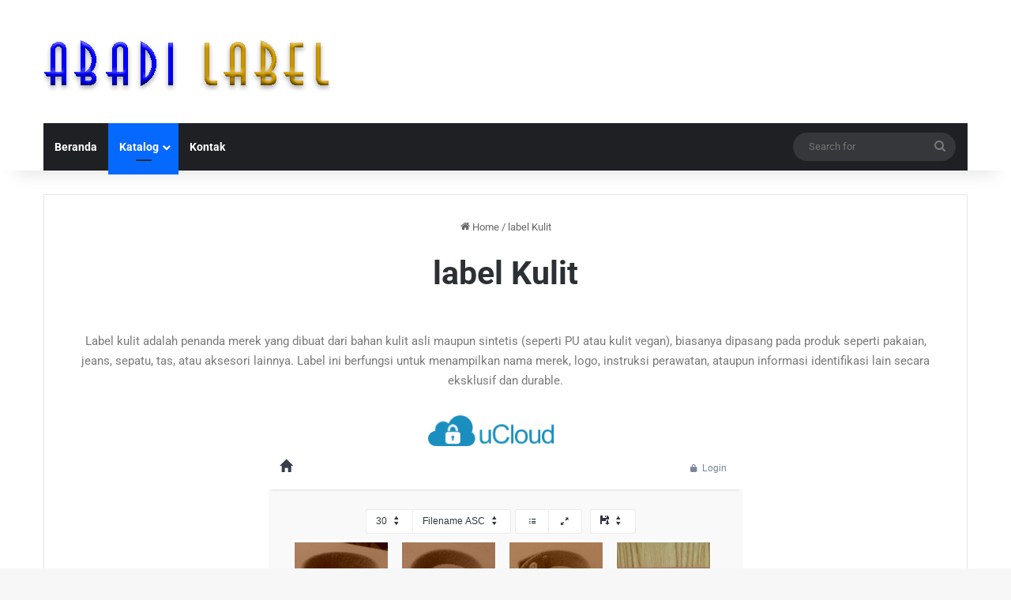

--- FILE ---
content_type: text/html; charset=UTF-8
request_url: https://katalog.abadilabel.com/label-kulit/
body_size: 16413
content:
<!DOCTYPE html>
<html lang="id" class="" data-skin="light">
<head>
	<meta charset="UTF-8" />
	<link rel="profile" href="https://gmpg.org/xfn/11" />
			    <!-- PVC Template -->
    <script type="text/template" id="pvc-stats-view-template">
    <i class="pvc-stats-icon medium" aria-hidden="true"><svg aria-hidden="true" focusable="false" data-prefix="far" data-icon="chart-bar" role="img" xmlns="http://www.w3.org/2000/svg" viewBox="0 0 512 512" class="svg-inline--fa fa-chart-bar fa-w-16 fa-2x"><path fill="currentColor" d="M396.8 352h22.4c6.4 0 12.8-6.4 12.8-12.8V108.8c0-6.4-6.4-12.8-12.8-12.8h-22.4c-6.4 0-12.8 6.4-12.8 12.8v230.4c0 6.4 6.4 12.8 12.8 12.8zm-192 0h22.4c6.4 0 12.8-6.4 12.8-12.8V140.8c0-6.4-6.4-12.8-12.8-12.8h-22.4c-6.4 0-12.8 6.4-12.8 12.8v198.4c0 6.4 6.4 12.8 12.8 12.8zm96 0h22.4c6.4 0 12.8-6.4 12.8-12.8V204.8c0-6.4-6.4-12.8-12.8-12.8h-22.4c-6.4 0-12.8 6.4-12.8 12.8v134.4c0 6.4 6.4 12.8 12.8 12.8zM496 400H48V80c0-8.84-7.16-16-16-16H16C7.16 64 0 71.16 0 80v336c0 17.67 14.33 32 32 32h464c8.84 0 16-7.16 16-16v-16c0-8.84-7.16-16-16-16zm-387.2-48h22.4c6.4 0 12.8-6.4 12.8-12.8v-70.4c0-6.4-6.4-12.8-12.8-12.8h-22.4c-6.4 0-12.8 6.4-12.8 12.8v70.4c0 6.4 6.4 12.8 12.8 12.8z" class=""></path></svg></i>
	 <%= total_view %> total views	<% if ( today_view > 0 ) { %>
		<span class="views_today">,  <%= today_view %> views today</span>
	<% } %>
	</span>
	</script>
		    <meta name='robots' content='index, follow, max-image-preview:large, max-snippet:-1, max-video-preview:-1' />

	<!-- This site is optimized with the Yoast SEO Premium plugin v26.7 (Yoast SEO v26.7) - https://yoast.com/wordpress/plugins/seo/ -->
	<title>label Kulit - Katalog Kancing</title>
	<link rel="canonical" href="https://katalog.abadilabel.com/label-kulit/" />
	<meta property="og:locale" content="id_ID" />
	<meta property="og:type" content="article" />
	<meta property="og:title" content="label Kulit" />
	<meta property="og:description" content="Label kulit adalah penanda merek yang dibuat dari bahan kulit asli maupun sintetis (seperti PU atau kulit vegan), biasanya dipasang pada produk seperti pakaian, jeans, sepatu, tas, atau aksesori lainnya. Label ini berfungsi untuk menampilkan nama merek, logo, instruksi perawatan, ataupun informasi identifikasi lain secara eksklusif dan durable." />
	<meta property="og:url" content="https://katalog.abadilabel.com/label-kulit/" />
	<meta property="og:site_name" content="Katalog Kancing" />
	<meta property="article:modified_time" content="2025-08-23T08:43:10+00:00" />
	<meta name="twitter:card" content="summary_large_image" />
	<meta name="twitter:label1" content="Estimasi waktu membaca" />
	<meta name="twitter:data1" content="1 menit" />
	<script type="application/ld+json" class="yoast-schema-graph">{"@context":"https://schema.org","@graph":[{"@type":"WebPage","@id":"https://katalog.abadilabel.com/label-kulit/","url":"https://katalog.abadilabel.com/label-kulit/","name":"label Kulit - Katalog Kancing","isPartOf":{"@id":"https://katalog.abadilabel.com/#website"},"datePublished":"2020-01-05T01:15:16+00:00","dateModified":"2025-08-23T08:43:10+00:00","breadcrumb":{"@id":"https://katalog.abadilabel.com/label-kulit/#breadcrumb"},"inLanguage":"id","potentialAction":[{"@type":"ReadAction","target":["https://katalog.abadilabel.com/label-kulit/"]}]},{"@type":"BreadcrumbList","@id":"https://katalog.abadilabel.com/label-kulit/#breadcrumb","itemListElement":[{"@type":"ListItem","position":1,"name":"Beranda","item":"https://katalog.abadilabel.com/"},{"@type":"ListItem","position":2,"name":"label Kulit"}]},{"@type":"WebSite","@id":"https://katalog.abadilabel.com/#website","url":"https://katalog.abadilabel.com/","name":"Katalog Kancing","description":"CV. Abadi Label","potentialAction":[{"@type":"SearchAction","target":{"@type":"EntryPoint","urlTemplate":"https://katalog.abadilabel.com/?s={search_term_string}"},"query-input":{"@type":"PropertyValueSpecification","valueRequired":true,"valueName":"search_term_string"}}],"inLanguage":"id"}]}</script>
	<!-- / Yoast SEO Premium plugin. -->


<link rel="alternate" type="application/rss+xml" title="Katalog Kancing &raquo; Feed" href="https://katalog.abadilabel.com/feed/" />
<link rel="alternate" type="application/rss+xml" title="Katalog Kancing &raquo; Umpan Komentar" href="https://katalog.abadilabel.com/comments/feed/" />

		<style type="text/css">
			:root{				
			--tie-preset-gradient-1: linear-gradient(135deg, rgba(6, 147, 227, 1) 0%, rgb(155, 81, 224) 100%);
			--tie-preset-gradient-2: linear-gradient(135deg, rgb(122, 220, 180) 0%, rgb(0, 208, 130) 100%);
			--tie-preset-gradient-3: linear-gradient(135deg, rgba(252, 185, 0, 1) 0%, rgba(255, 105, 0, 1) 100%);
			--tie-preset-gradient-4: linear-gradient(135deg, rgba(255, 105, 0, 1) 0%, rgb(207, 46, 46) 100%);
			--tie-preset-gradient-5: linear-gradient(135deg, rgb(238, 238, 238) 0%, rgb(169, 184, 195) 100%);
			--tie-preset-gradient-6: linear-gradient(135deg, rgb(74, 234, 220) 0%, rgb(151, 120, 209) 20%, rgb(207, 42, 186) 40%, rgb(238, 44, 130) 60%, rgb(251, 105, 98) 80%, rgb(254, 248, 76) 100%);
			--tie-preset-gradient-7: linear-gradient(135deg, rgb(255, 206, 236) 0%, rgb(152, 150, 240) 100%);
			--tie-preset-gradient-8: linear-gradient(135deg, rgb(254, 205, 165) 0%, rgb(254, 45, 45) 50%, rgb(107, 0, 62) 100%);
			--tie-preset-gradient-9: linear-gradient(135deg, rgb(255, 203, 112) 0%, rgb(199, 81, 192) 50%, rgb(65, 88, 208) 100%);
			--tie-preset-gradient-10: linear-gradient(135deg, rgb(255, 245, 203) 0%, rgb(182, 227, 212) 50%, rgb(51, 167, 181) 100%);
			--tie-preset-gradient-11: linear-gradient(135deg, rgb(202, 248, 128) 0%, rgb(113, 206, 126) 100%);
			--tie-preset-gradient-12: linear-gradient(135deg, rgb(2, 3, 129) 0%, rgb(40, 116, 252) 100%);
			--tie-preset-gradient-13: linear-gradient(135deg, #4D34FA, #ad34fa);
			--tie-preset-gradient-14: linear-gradient(135deg, #0057FF, #31B5FF);
			--tie-preset-gradient-15: linear-gradient(135deg, #FF007A, #FF81BD);
			--tie-preset-gradient-16: linear-gradient(135deg, #14111E, #4B4462);
			--tie-preset-gradient-17: linear-gradient(135deg, #F32758, #FFC581);

			
					--main-nav-background: #1f2024;
					--main-nav-secondry-background: rgba(0,0,0,0.2);
					--main-nav-primary-color: #0088ff;
					--main-nav-contrast-primary-color: #FFFFFF;
					--main-nav-text-color: #FFFFFF;
					--main-nav-secondry-text-color: rgba(225,255,255,0.5);
					--main-nav-main-border-color: rgba(255,255,255,0.07);
					--main-nav-secondry-border-color: rgba(255,255,255,0.04);
				
			}
		</style>
	<meta name="viewport" content="width=device-width, initial-scale=1.0" /><style id='wp-img-auto-sizes-contain-inline-css' type='text/css'>
img:is([sizes=auto i],[sizes^="auto," i]){contain-intrinsic-size:3000px 1500px}
/*# sourceURL=wp-img-auto-sizes-contain-inline-css */
</style>

<link rel='stylesheet' id='embedpress-carousel-vendor-css-css' href='https://katalog.abadilabel.com/wp-content/plugins/embedpress/assets/css/carousel.min.css?ver=1767615357' type='text/css' media='all' />
<link rel='stylesheet' id='embedpress-css-css' href='https://katalog.abadilabel.com/wp-content/plugins/embedpress/assets/css/embedpress.css?ver=1767615357' type='text/css' media='all' />
<link rel='stylesheet' id='embedpress-blocks-style-css' href='https://katalog.abadilabel.com/wp-content/plugins/embedpress/assets/css/blocks.build.css?ver=1767615357' type='text/css' media='all' />
<link rel='stylesheet' id='embedpress-lazy-load-css-css' href='https://katalog.abadilabel.com/wp-content/plugins/embedpress/assets/css/lazy-load.css?ver=1767615357' type='text/css' media='all' />
<style id='wp-emoji-styles-inline-css' type='text/css'>

	img.wp-smiley, img.emoji {
		display: inline !important;
		border: none !important;
		box-shadow: none !important;
		height: 1em !important;
		width: 1em !important;
		margin: 0 0.07em !important;
		vertical-align: -0.1em !important;
		background: none !important;
		padding: 0 !important;
	}
/*# sourceURL=wp-emoji-styles-inline-css */
</style>
<style id='classic-theme-styles-inline-css' type='text/css'>
/*! This file is auto-generated */
.wp-block-button__link{color:#fff;background-color:#32373c;border-radius:9999px;box-shadow:none;text-decoration:none;padding:calc(.667em + 2px) calc(1.333em + 2px);font-size:1.125em}.wp-block-file__button{background:#32373c;color:#fff;text-decoration:none}
/*# sourceURL=/wp-includes/css/classic-themes.min.css */
</style>
<link rel='stylesheet' id='awsm-ead-plus-public-css' href='https://katalog.abadilabel.com/wp-content/plugins/embed-any-document-plus/css/embed-public.min.css?ver=2.8.9' type='text/css' media='all' />
<link rel='stylesheet' id='wp-components-css' href='https://katalog.abadilabel.com/wp-includes/css/dist/components/style.min.css?ver=6.9' type='text/css' media='all' />
<link rel='stylesheet' id='wp-preferences-css' href='https://katalog.abadilabel.com/wp-includes/css/dist/preferences/style.min.css?ver=6.9' type='text/css' media='all' />
<link rel='stylesheet' id='wp-block-editor-css' href='https://katalog.abadilabel.com/wp-includes/css/dist/block-editor/style.min.css?ver=6.9' type='text/css' media='all' />
<link rel='stylesheet' id='wp-reusable-blocks-css' href='https://katalog.abadilabel.com/wp-includes/css/dist/reusable-blocks/style.min.css?ver=6.9' type='text/css' media='all' />
<link rel='stylesheet' id='wp-patterns-css' href='https://katalog.abadilabel.com/wp-includes/css/dist/patterns/style.min.css?ver=6.9' type='text/css' media='all' />
<link rel='stylesheet' id='wp-editor-css' href='https://katalog.abadilabel.com/wp-includes/css/dist/editor/style.min.css?ver=6.9' type='text/css' media='all' />
<link rel='stylesheet' id='embedpress_pro-cgb-style-css-css' href='https://katalog.abadilabel.com/wp-content/plugins/embedpress-pro/Gutenberg/dist/blocks.style.build.css' type='text/css' media='all' />
<style id='global-styles-inline-css' type='text/css'>
:root{--wp--preset--aspect-ratio--square: 1;--wp--preset--aspect-ratio--4-3: 4/3;--wp--preset--aspect-ratio--3-4: 3/4;--wp--preset--aspect-ratio--3-2: 3/2;--wp--preset--aspect-ratio--2-3: 2/3;--wp--preset--aspect-ratio--16-9: 16/9;--wp--preset--aspect-ratio--9-16: 9/16;--wp--preset--color--black: #000000;--wp--preset--color--cyan-bluish-gray: #abb8c3;--wp--preset--color--white: #ffffff;--wp--preset--color--pale-pink: #f78da7;--wp--preset--color--vivid-red: #cf2e2e;--wp--preset--color--luminous-vivid-orange: #ff6900;--wp--preset--color--luminous-vivid-amber: #fcb900;--wp--preset--color--light-green-cyan: #7bdcb5;--wp--preset--color--vivid-green-cyan: #00d084;--wp--preset--color--pale-cyan-blue: #8ed1fc;--wp--preset--color--vivid-cyan-blue: #0693e3;--wp--preset--color--vivid-purple: #9b51e0;--wp--preset--color--global-color: #0088ff;--wp--preset--gradient--vivid-cyan-blue-to-vivid-purple: linear-gradient(135deg,rgb(6,147,227) 0%,rgb(155,81,224) 100%);--wp--preset--gradient--light-green-cyan-to-vivid-green-cyan: linear-gradient(135deg,rgb(122,220,180) 0%,rgb(0,208,130) 100%);--wp--preset--gradient--luminous-vivid-amber-to-luminous-vivid-orange: linear-gradient(135deg,rgb(252,185,0) 0%,rgb(255,105,0) 100%);--wp--preset--gradient--luminous-vivid-orange-to-vivid-red: linear-gradient(135deg,rgb(255,105,0) 0%,rgb(207,46,46) 100%);--wp--preset--gradient--very-light-gray-to-cyan-bluish-gray: linear-gradient(135deg,rgb(238,238,238) 0%,rgb(169,184,195) 100%);--wp--preset--gradient--cool-to-warm-spectrum: linear-gradient(135deg,rgb(74,234,220) 0%,rgb(151,120,209) 20%,rgb(207,42,186) 40%,rgb(238,44,130) 60%,rgb(251,105,98) 80%,rgb(254,248,76) 100%);--wp--preset--gradient--blush-light-purple: linear-gradient(135deg,rgb(255,206,236) 0%,rgb(152,150,240) 100%);--wp--preset--gradient--blush-bordeaux: linear-gradient(135deg,rgb(254,205,165) 0%,rgb(254,45,45) 50%,rgb(107,0,62) 100%);--wp--preset--gradient--luminous-dusk: linear-gradient(135deg,rgb(255,203,112) 0%,rgb(199,81,192) 50%,rgb(65,88,208) 100%);--wp--preset--gradient--pale-ocean: linear-gradient(135deg,rgb(255,245,203) 0%,rgb(182,227,212) 50%,rgb(51,167,181) 100%);--wp--preset--gradient--electric-grass: linear-gradient(135deg,rgb(202,248,128) 0%,rgb(113,206,126) 100%);--wp--preset--gradient--midnight: linear-gradient(135deg,rgb(2,3,129) 0%,rgb(40,116,252) 100%);--wp--preset--font-size--small: 13px;--wp--preset--font-size--medium: 20px;--wp--preset--font-size--large: 36px;--wp--preset--font-size--x-large: 42px;--wp--preset--spacing--20: 0.44rem;--wp--preset--spacing--30: 0.67rem;--wp--preset--spacing--40: 1rem;--wp--preset--spacing--50: 1.5rem;--wp--preset--spacing--60: 2.25rem;--wp--preset--spacing--70: 3.38rem;--wp--preset--spacing--80: 5.06rem;--wp--preset--shadow--natural: 6px 6px 9px rgba(0, 0, 0, 0.2);--wp--preset--shadow--deep: 12px 12px 50px rgba(0, 0, 0, 0.4);--wp--preset--shadow--sharp: 6px 6px 0px rgba(0, 0, 0, 0.2);--wp--preset--shadow--outlined: 6px 6px 0px -3px rgb(255, 255, 255), 6px 6px rgb(0, 0, 0);--wp--preset--shadow--crisp: 6px 6px 0px rgb(0, 0, 0);}:where(.is-layout-flex){gap: 0.5em;}:where(.is-layout-grid){gap: 0.5em;}body .is-layout-flex{display: flex;}.is-layout-flex{flex-wrap: wrap;align-items: center;}.is-layout-flex > :is(*, div){margin: 0;}body .is-layout-grid{display: grid;}.is-layout-grid > :is(*, div){margin: 0;}:where(.wp-block-columns.is-layout-flex){gap: 2em;}:where(.wp-block-columns.is-layout-grid){gap: 2em;}:where(.wp-block-post-template.is-layout-flex){gap: 1.25em;}:where(.wp-block-post-template.is-layout-grid){gap: 1.25em;}.has-black-color{color: var(--wp--preset--color--black) !important;}.has-cyan-bluish-gray-color{color: var(--wp--preset--color--cyan-bluish-gray) !important;}.has-white-color{color: var(--wp--preset--color--white) !important;}.has-pale-pink-color{color: var(--wp--preset--color--pale-pink) !important;}.has-vivid-red-color{color: var(--wp--preset--color--vivid-red) !important;}.has-luminous-vivid-orange-color{color: var(--wp--preset--color--luminous-vivid-orange) !important;}.has-luminous-vivid-amber-color{color: var(--wp--preset--color--luminous-vivid-amber) !important;}.has-light-green-cyan-color{color: var(--wp--preset--color--light-green-cyan) !important;}.has-vivid-green-cyan-color{color: var(--wp--preset--color--vivid-green-cyan) !important;}.has-pale-cyan-blue-color{color: var(--wp--preset--color--pale-cyan-blue) !important;}.has-vivid-cyan-blue-color{color: var(--wp--preset--color--vivid-cyan-blue) !important;}.has-vivid-purple-color{color: var(--wp--preset--color--vivid-purple) !important;}.has-black-background-color{background-color: var(--wp--preset--color--black) !important;}.has-cyan-bluish-gray-background-color{background-color: var(--wp--preset--color--cyan-bluish-gray) !important;}.has-white-background-color{background-color: var(--wp--preset--color--white) !important;}.has-pale-pink-background-color{background-color: var(--wp--preset--color--pale-pink) !important;}.has-vivid-red-background-color{background-color: var(--wp--preset--color--vivid-red) !important;}.has-luminous-vivid-orange-background-color{background-color: var(--wp--preset--color--luminous-vivid-orange) !important;}.has-luminous-vivid-amber-background-color{background-color: var(--wp--preset--color--luminous-vivid-amber) !important;}.has-light-green-cyan-background-color{background-color: var(--wp--preset--color--light-green-cyan) !important;}.has-vivid-green-cyan-background-color{background-color: var(--wp--preset--color--vivid-green-cyan) !important;}.has-pale-cyan-blue-background-color{background-color: var(--wp--preset--color--pale-cyan-blue) !important;}.has-vivid-cyan-blue-background-color{background-color: var(--wp--preset--color--vivid-cyan-blue) !important;}.has-vivid-purple-background-color{background-color: var(--wp--preset--color--vivid-purple) !important;}.has-black-border-color{border-color: var(--wp--preset--color--black) !important;}.has-cyan-bluish-gray-border-color{border-color: var(--wp--preset--color--cyan-bluish-gray) !important;}.has-white-border-color{border-color: var(--wp--preset--color--white) !important;}.has-pale-pink-border-color{border-color: var(--wp--preset--color--pale-pink) !important;}.has-vivid-red-border-color{border-color: var(--wp--preset--color--vivid-red) !important;}.has-luminous-vivid-orange-border-color{border-color: var(--wp--preset--color--luminous-vivid-orange) !important;}.has-luminous-vivid-amber-border-color{border-color: var(--wp--preset--color--luminous-vivid-amber) !important;}.has-light-green-cyan-border-color{border-color: var(--wp--preset--color--light-green-cyan) !important;}.has-vivid-green-cyan-border-color{border-color: var(--wp--preset--color--vivid-green-cyan) !important;}.has-pale-cyan-blue-border-color{border-color: var(--wp--preset--color--pale-cyan-blue) !important;}.has-vivid-cyan-blue-border-color{border-color: var(--wp--preset--color--vivid-cyan-blue) !important;}.has-vivid-purple-border-color{border-color: var(--wp--preset--color--vivid-purple) !important;}.has-vivid-cyan-blue-to-vivid-purple-gradient-background{background: var(--wp--preset--gradient--vivid-cyan-blue-to-vivid-purple) !important;}.has-light-green-cyan-to-vivid-green-cyan-gradient-background{background: var(--wp--preset--gradient--light-green-cyan-to-vivid-green-cyan) !important;}.has-luminous-vivid-amber-to-luminous-vivid-orange-gradient-background{background: var(--wp--preset--gradient--luminous-vivid-amber-to-luminous-vivid-orange) !important;}.has-luminous-vivid-orange-to-vivid-red-gradient-background{background: var(--wp--preset--gradient--luminous-vivid-orange-to-vivid-red) !important;}.has-very-light-gray-to-cyan-bluish-gray-gradient-background{background: var(--wp--preset--gradient--very-light-gray-to-cyan-bluish-gray) !important;}.has-cool-to-warm-spectrum-gradient-background{background: var(--wp--preset--gradient--cool-to-warm-spectrum) !important;}.has-blush-light-purple-gradient-background{background: var(--wp--preset--gradient--blush-light-purple) !important;}.has-blush-bordeaux-gradient-background{background: var(--wp--preset--gradient--blush-bordeaux) !important;}.has-luminous-dusk-gradient-background{background: var(--wp--preset--gradient--luminous-dusk) !important;}.has-pale-ocean-gradient-background{background: var(--wp--preset--gradient--pale-ocean) !important;}.has-electric-grass-gradient-background{background: var(--wp--preset--gradient--electric-grass) !important;}.has-midnight-gradient-background{background: var(--wp--preset--gradient--midnight) !important;}.has-small-font-size{font-size: var(--wp--preset--font-size--small) !important;}.has-medium-font-size{font-size: var(--wp--preset--font-size--medium) !important;}.has-large-font-size{font-size: var(--wp--preset--font-size--large) !important;}.has-x-large-font-size{font-size: var(--wp--preset--font-size--x-large) !important;}
:where(.wp-block-post-template.is-layout-flex){gap: 1.25em;}:where(.wp-block-post-template.is-layout-grid){gap: 1.25em;}
:where(.wp-block-term-template.is-layout-flex){gap: 1.25em;}:where(.wp-block-term-template.is-layout-grid){gap: 1.25em;}
:where(.wp-block-columns.is-layout-flex){gap: 2em;}:where(.wp-block-columns.is-layout-grid){gap: 2em;}
:root :where(.wp-block-pullquote){font-size: 1.5em;line-height: 1.6;}
/*# sourceURL=global-styles-inline-css */
</style>
<link rel='stylesheet' id='a3-pvc-style-css' href='https://katalog.abadilabel.com/wp-content/plugins/page-views-count/assets/css/style.min.css?ver=2.8.7' type='text/css' media='all' />
<link rel='stylesheet' id='eeb-css-frontend-css' href='https://katalog.abadilabel.com/wp-content/plugins/email-encoder-bundle/assets/css/style.css?ver=54d4eedc552c499c4a8d6b89c23d3df1' type='text/css' media='all' />
<link rel='stylesheet' id='a3pvc-css' href='//katalog.abadilabel.com/files/sass/pvc.min.css?ver=1768716443' type='text/css' media='all' />
<link rel='stylesheet' id='tie-css-base-css' href='https://katalog.abadilabel.com/wp-content/themes/jannah/assets/css/base.min.css?ver=7.6.4' type='text/css' media='all' />
<link rel='stylesheet' id='tie-css-styles-css' href='https://katalog.abadilabel.com/wp-content/themes/jannah/assets/css/style.min.css?ver=7.6.4' type='text/css' media='all' />
<link rel='stylesheet' id='tie-css-widgets-css' href='https://katalog.abadilabel.com/wp-content/themes/jannah/assets/css/widgets.min.css?ver=7.6.4' type='text/css' media='all' />
<link rel='stylesheet' id='tie-css-helpers-css' href='https://katalog.abadilabel.com/wp-content/themes/jannah/assets/css/helpers.min.css?ver=7.6.4' type='text/css' media='all' />
<link rel='stylesheet' id='tie-fontawesome5-css' href='https://katalog.abadilabel.com/wp-content/themes/jannah/assets/css/fontawesome.css?ver=7.6.4' type='text/css' media='all' />
<link rel='stylesheet' id='tie-css-shortcodes-css' href='https://katalog.abadilabel.com/wp-content/themes/jannah/assets/css/plugins/shortcodes.min.css?ver=7.6.4' type='text/css' media='all' />
<link rel='stylesheet' id='tie-css-single-css' href='https://katalog.abadilabel.com/wp-content/themes/jannah/assets/css/single.min.css?ver=7.6.4' type='text/css' media='all' />
<link rel='stylesheet' id='tie-css-print-css' href='https://katalog.abadilabel.com/wp-content/themes/jannah/assets/css/print.css?ver=7.6.4' type='text/css' media='print' />
<link rel='stylesheet' id='elementor-icons-css' href='https://katalog.abadilabel.com/wp-content/plugins/elementor/assets/lib/eicons/css/elementor-icons.min.css?ver=5.45.0' type='text/css' media='all' />
<link rel='stylesheet' id='elementor-frontend-css' href='https://katalog.abadilabel.com/wp-content/plugins/elementor/assets/css/frontend.min.css?ver=3.34.1' type='text/css' media='all' />
<link rel='stylesheet' id='elementor-post-1737-css' href='https://katalog.abadilabel.com/files/elementor/css/post-1737.css?ver=1767918072' type='text/css' media='all' />
<link rel='stylesheet' id='uael-frontend-css' href='https://katalog.abadilabel.com/wp-content/plugins/ultimate-elementor/assets/min-css/uael-frontend.min.css?ver=1.42.3' type='text/css' media='all' />
<link rel='stylesheet' id='uael-teammember-social-icons-css' href='https://katalog.abadilabel.com/wp-content/plugins/elementor/assets/css/widget-social-icons.min.css?ver=3.24.0' type='text/css' media='all' />
<link rel='stylesheet' id='uael-social-share-icons-brands-css' href='https://katalog.abadilabel.com/wp-content/plugins/elementor/assets/lib/font-awesome/css/brands.css?ver=5.15.3' type='text/css' media='all' />
<link rel='stylesheet' id='uael-social-share-icons-fontawesome-css' href='https://katalog.abadilabel.com/wp-content/plugins/elementor/assets/lib/font-awesome/css/fontawesome.css?ver=5.15.3' type='text/css' media='all' />
<link rel='stylesheet' id='uael-nav-menu-icons-css' href='https://katalog.abadilabel.com/wp-content/plugins/elementor/assets/lib/font-awesome/css/solid.css?ver=5.15.3' type='text/css' media='all' />
<link rel='stylesheet' id='font-awesome-css' href='https://katalog.abadilabel.com/wp-content/plugins/elementor/assets/lib/font-awesome/css/font-awesome.min.css?ver=4.7.0' type='text/css' media='all' />
<link rel='stylesheet' id='embedpress-elementor-css-css' href='https://katalog.abadilabel.com/wp-content/plugins/embedpress/assets/css/embedpress-elementor.css?ver=1767615357' type='text/css' media='all' />
<link rel='stylesheet' id='elementor-post-1287-css' href='https://katalog.abadilabel.com/files/elementor/css/post-1287.css?ver=1767995212' type='text/css' media='all' />
<link rel='stylesheet' id='tie-theme-child-css-css' href='https://katalog.abadilabel.com/wp-content/themes/jannah-child/style.css?ver=6.9' type='text/css' media='all' />
<link rel='stylesheet' id='bsf-Defaults-css' href='https://katalog.abadilabel.com/files/smile_fonts/Defaults/Defaults.css?ver=3.21.2' type='text/css' media='all' />
<style id='bsf-Defaults-inline-css' type='text/css'>
#header-notification-bar{background: var( --tie-preset-gradient-13 );}#header-notification-bar{--tie-buttons-color: #FFFFFF;--tie-buttons-border-color: #FFFFFF;--tie-buttons-hover-color: #e1e1e1;--tie-buttons-hover-text: #000000;}#header-notification-bar{--tie-buttons-text: #000000;}
/*# sourceURL=bsf-Defaults-inline-css */
</style>
<link rel='stylesheet' id='elementor-gf-local-roboto-css' href='https://katalog.abadilabel.com/files/elementor/google-fonts/css/roboto.css?ver=1755784208' type='text/css' media='all' />
<link rel='stylesheet' id='elementor-gf-local-robotoslab-css' href='https://katalog.abadilabel.com/files/elementor/google-fonts/css/robotoslab.css?ver=1755784258' type='text/css' media='all' />
<script type="text/javascript" src="https://katalog.abadilabel.com/wp-includes/js/jquery/jquery.min.js?ver=3.7.1" id="jquery-core-js"></script>
<script type="text/javascript" src="https://katalog.abadilabel.com/wp-includes/js/jquery/jquery-migrate.min.js?ver=3.4.1" id="jquery-migrate-js"></script>
<script type="text/javascript" src="https://katalog.abadilabel.com/wp-includes/js/underscore.min.js?ver=1.13.7" id="underscore-js"></script>
<script type="text/javascript" src="https://katalog.abadilabel.com/wp-includes/js/backbone.min.js?ver=1.6.0" id="backbone-js"></script>
<script type="text/javascript" id="a3-pvc-backbone-js-extra">
/* <![CDATA[ */
var pvc_vars = {"rest_api_url":"https://katalog.abadilabel.com/wp-json/pvc/v1","ajax_url":"https://katalog.abadilabel.com/wp-admin/admin-ajax.php","security":"2f8d1cf123","ajax_load_type":"rest_api"};
//# sourceURL=a3-pvc-backbone-js-extra
/* ]]> */
</script>
<script type="text/javascript" src="https://katalog.abadilabel.com/wp-content/plugins/page-views-count/assets/js/pvc.backbone.min.js?ver=2.8.7" id="a3-pvc-backbone-js"></script>
<script type="text/javascript" src="https://katalog.abadilabel.com/wp-content/plugins/email-encoder-bundle/assets/js/custom.js?ver=2c542c9989f589cd5318f5cef6a9ecd7" id="eeb-js-frontend-js"></script>
<script></script><link rel="https://api.w.org/" href="https://katalog.abadilabel.com/wp-json/" /><link rel="alternate" title="JSON" type="application/json" href="https://katalog.abadilabel.com/wp-json/wp/v2/pages/1287" /><link rel="EditURI" type="application/rsd+xml" title="RSD" href="https://katalog.abadilabel.com/xmlrpc.php?rsd" />
<meta name="generator" content="WordPress 6.9" />
<link rel='shortlink' href='https://katalog.abadilabel.com/?p=1287' />
<meta http-equiv="X-UA-Compatible" content="IE=edge">
<meta name="generator" content="Elementor 3.34.1; features: additional_custom_breakpoints; settings: css_print_method-external, google_font-enabled, font_display-auto">
			<style>
				.e-con.e-parent:nth-of-type(n+4):not(.e-lazyloaded):not(.e-no-lazyload),
				.e-con.e-parent:nth-of-type(n+4):not(.e-lazyloaded):not(.e-no-lazyload) * {
					background-image: none !important;
				}
				@media screen and (max-height: 1024px) {
					.e-con.e-parent:nth-of-type(n+3):not(.e-lazyloaded):not(.e-no-lazyload),
					.e-con.e-parent:nth-of-type(n+3):not(.e-lazyloaded):not(.e-no-lazyload) * {
						background-image: none !important;
					}
				}
				@media screen and (max-height: 640px) {
					.e-con.e-parent:nth-of-type(n+2):not(.e-lazyloaded):not(.e-no-lazyload),
					.e-con.e-parent:nth-of-type(n+2):not(.e-lazyloaded):not(.e-no-lazyload) * {
						background-image: none !important;
					}
				}
			</style>
			<meta name="generator" content="Powered by WPBakery Page Builder - drag and drop page builder for WordPress."/>
<link rel="amphtml" href="https://katalog.abadilabel.com/label-kulit/amp/"><link rel="icon" href="https://katalog.abadilabel.com/files/2024/06/cropped-icon_abd2-32x32.png" sizes="32x32" />
<link rel="icon" href="https://katalog.abadilabel.com/files/2024/06/cropped-icon_abd2-192x192.png" sizes="192x192" />
<link rel="apple-touch-icon" href="https://katalog.abadilabel.com/files/2024/06/cropped-icon_abd2-180x180.png" />
<meta name="msapplication-TileImage" content="https://katalog.abadilabel.com/files/2024/06/cropped-icon_abd2-270x270.png" />
<noscript><style> .wpb_animate_when_almost_visible { opacity: 1; }</style></noscript></head>

<body id="tie-body" class="wp-singular page-template-default page page-id-1287 wp-theme-jannah wp-child-theme-jannah-child wrapper-has-shadow block-head-1 magazine1 is-thumb-overlay-disabled is-desktop is-header-layout-3 full-width post-layout-1 wpb-js-composer js-comp-ver-8.7.2 vc_responsive elementor-default elementor-kit-1737 elementor-page elementor-page-1287">



<div class="background-overlay">

	<div id="tie-container" class="site tie-container">

		
		<div id="tie-wrapper">
			
<header id="theme-header" class="theme-header header-layout-3 main-nav-dark main-nav-default-dark main-nav-below main-nav-boxed no-stream-item has-shadow has-normal-width-logo mobile-header-default">
	
<div class="container header-container">
	<div class="tie-row logo-row">

		
		<div class="logo-wrapper">
			<div class="tie-col-md-4 logo-container clearfix">
				
		<div id="logo" class="image-logo" >

			
			<a title="Katalog Kancing" href="https://katalog.abadilabel.com/">
				
				<picture class="tie-logo-default tie-logo-picture">
					<source class="tie-logo-source-default tie-logo-source" srcset="https://katalog.abadilabel.com/files/2025/06/logoabadi.gif" media="(max-width:991px)">
					<source class="tie-logo-source-default tie-logo-source" srcset="https://katalog.abadilabel.com/files/2025/06/logoabadi.gif">
					<img class="tie-logo-img-default tie-logo-img" src="https://katalog.abadilabel.com/files/2025/06/logoabadi.gif" alt="Katalog Kancing" width="363" height="76" style="max-height:76px; width: auto;" />
				</picture>
						</a>

			
		</div><!-- #logo /-->

		<div id="mobile-header-components-area_2" class="mobile-header-components"><ul class="components"><li class="mobile-component_menu custom-menu-link"><a href="#" id="mobile-menu-icon" class=""><span class="tie-mobile-menu-icon tie-icon-grid-9"></span><span class="screen-reader-text">Menu</span></a></li> <li class="mobile-component_search custom-menu-link">
				<a href="#" class="tie-search-trigger-mobile">
					<span class="tie-icon-search tie-search-icon" aria-hidden="true"></span>
					<span class="screen-reader-text">Search for</span>
				</a>
			</li></ul></div>			</div><!-- .tie-col /-->
		</div><!-- .logo-wrapper /-->

		
	</div><!-- .tie-row /-->
</div><!-- .container /-->

<div class="main-nav-wrapper">
	<nav id="main-nav" data-skin="search-in-main-nav" class="main-nav header-nav live-search-parent menu-style-default menu-style-solid-bg"  aria-label="Primary Navigation">
		<div class="container">

			<div class="main-menu-wrapper">

				
				<div id="menu-components-wrap">

					
					<div class="main-menu main-menu-wrap">
						<div id="main-nav-menu" class="main-menu header-menu"><ul id="menu-menu-utama" class="menu"><li id="menu-item-1787" class="menu-item menu-item-type-custom menu-item-object-custom menu-item-home menu-item-1787"><a href="https://katalog.abadilabel.com/">Beranda</a></li>
<li id="menu-item-1132" class="menu-item menu-item-type-custom menu-item-object-custom current-menu-ancestor current-menu-parent menu-item-has-children menu-item-1132 tie-current-menu"><a>Katalog</a>
<ul class="sub-menu menu-sub-content">
	<li id="menu-item-1800" class="menu-item menu-item-type-custom menu-item-object-custom menu-item-has-children menu-item-1800"><a>Aksesoris Garmen</a>
	<ul class="sub-menu menu-sub-content">
		<li id="menu-item-1087" class="menu-item menu-item-type-post_type menu-item-object-page menu-item-1087"><a href="https://katalog.abadilabel.com/aksesoris-bra-1/">Aksesoris Bra 1</a></li>
		<li id="menu-item-1432" class="menu-item menu-item-type-post_type menu-item-object-page menu-item-1432"><a href="https://katalog.abadilabel.com/aksesoris-bra-2/">Aksesoris Bra 2</a></li>
		<li id="menu-item-1801" class="menu-item menu-item-type-post_type menu-item-object-page menu-item-1801"><a href="https://katalog.abadilabel.com/aksesoris-karet/">Aksesoris Karet</a></li>
		<li id="menu-item-1771" class="menu-item menu-item-type-post_type menu-item-object-page menu-item-1771"><a href="https://katalog.abadilabel.com/aksesoris-kursi/">Aksesoris Kursi</a></li>
		<li id="menu-item-645" class="menu-item menu-item-type-post_type menu-item-object-page menu-item-645"><a href="https://katalog.abadilabel.com/aksesoris-metal-1/">Aksesoris Metal 1</a></li>
		<li id="menu-item-466" class="menu-item menu-item-type-post_type menu-item-object-page menu-item-466"><a href="https://katalog.abadilabel.com/aksesoris-metal-2/">Aksesoris Metal 2</a></li>
		<li id="menu-item-2071" class="menu-item menu-item-type-post_type menu-item-object-page menu-item-2071"><a href="https://katalog.abadilabel.com/aksesoris-metal-3/">Aksesoris Metal 3</a></li>
		<li id="menu-item-84" class="menu-item menu-item-type-post_type menu-item-object-page menu-item-84"><a href="https://katalog.abadilabel.com/aksesoris-plastik/">Aksesoris Plastik</a></li>
		<li id="menu-item-2065" class="menu-item menu-item-type-post_type menu-item-object-page menu-item-2065"><a href="https://katalog.abadilabel.com/aksesoris-plastik-2/">Aksesoris Plastik 2</a></li>
		<li id="menu-item-774" class="menu-item menu-item-type-post_type menu-item-object-page menu-item-774"><a href="https://katalog.abadilabel.com/aksesoris-sepatu/">Aksesoris Sepatu</a></li>
	</ul>
</li>
	<li id="menu-item-1124" class="menu-item menu-item-type-post_type menu-item-object-page menu-item-1124"><a href="https://katalog.abadilabel.com/badge-pin/">Badge/Pin</a></li>
	<li id="menu-item-918" class="menu-item menu-item-type-post_type menu-item-object-page menu-item-918"><a href="https://katalog.abadilabel.com/buckle-bikini/">Buckle Bikini</a></li>
	<li id="menu-item-1726" class="menu-item menu-item-type-post_type menu-item-object-page menu-item-1726"><a href="https://katalog.abadilabel.com/buckle-bungkus/">Buckle Bungkus</a></li>
	<li id="menu-item-1791" class="menu-item menu-item-type-post_type menu-item-object-page menu-item-1791"><a href="https://katalog.abadilabel.com/buckle-sandal-sepatu/">Buckle Sandal &#038; Sepatu</a></li>
	<li id="menu-item-361" class="menu-item menu-item-type-post_type menu-item-object-page menu-item-361"><a href="https://katalog.abadilabel.com/contoh-warna-ykk/">Contoh Warna YKK</a></li>
	<li id="menu-item-1508" class="menu-item menu-item-type-post_type menu-item-object-page menu-item-1508"><a href="https://katalog.abadilabel.com/elastik/">Elastik</a></li>
	<li id="menu-item-2086" class="menu-item menu-item-type-post_type menu-item-object-page menu-item-2086"><a href="https://katalog.abadilabel.com/fiber-glass/">Fiber Glass</a></li>
	<li id="menu-item-686" class="menu-item menu-item-type-post_type menu-item-object-page menu-item-686"><a href="https://katalog.abadilabel.com/hanger/">Hanger</a></li>
	<li id="menu-item-1861" class="menu-item menu-item-type-post_type menu-item-object-page menu-item-1861"><a href="https://katalog.abadilabel.com/jinhua-aksesoris-ring/">Jinhua Aksesoris Ring</a></li>
	<li id="menu-item-328" class="menu-item menu-item-type-post_type menu-item-object-page menu-item-328"><a href="https://katalog.abadilabel.com/kancing-metal/">Kancing Metal</a></li>
	<li id="menu-item-85" class="menu-item menu-item-type-post_type menu-item-object-page menu-item-85"><a href="https://katalog.abadilabel.com/kancing-polyester/">Kancing Polyester</a></li>
	<li id="menu-item-1614" class="menu-item menu-item-type-post_type menu-item-object-page menu-item-1614"><a href="https://katalog.abadilabel.com/kam-snap-plastik/">KAM Snap Plastik</a></li>
	<li id="menu-item-1908" class="menu-item menu-item-type-post_type menu-item-object-page menu-item-1908"><a href="https://katalog.abadilabel.com/kew-kew/">Kew Kew</a></li>
	<li id="menu-item-1091" class="menu-item menu-item-type-post_type menu-item-object-page menu-item-1091"><a href="https://katalog.abadilabel.com/kunci-tas-metal/">Kunci Tas Metal</a></li>
	<li id="menu-item-2028" class="menu-item menu-item-type-post_type menu-item-object-page current-menu-item page_item page-item-1287 current_page_item menu-item-2028"><a href="https://katalog.abadilabel.com/label-kulit/">label Kulit</a></li>
	<li id="menu-item-1596" class="menu-item menu-item-type-post_type menu-item-object-page menu-item-1596"><a href="https://katalog.abadilabel.com/label-kulit-laser/">Label Kulit Laser</a></li>
	<li id="menu-item-983" class="menu-item menu-item-type-post_type menu-item-object-page menu-item-983"><a href="https://katalog.abadilabel.com/lanyard/">Lanyard</a></li>
	<li id="menu-item-1786" class="menu-item menu-item-type-post_type menu-item-object-page menu-item-1786"><a href="https://katalog.abadilabel.com/metal-stopper/">Metal Stopper</a></li>
	<li id="menu-item-376" class="menu-item menu-item-type-post_type menu-item-object-page menu-item-376"><a href="https://katalog.abadilabel.com/pantone-matching-system-color-chart/">Pantone® Matching System Color Chart</a></li>
	<li id="menu-item-1755" class="menu-item menu-item-type-post_type menu-item-object-page menu-item-1755"><a href="https://katalog.abadilabel.com/polywasher/">Polywasher</a></li>
	<li id="menu-item-514" class="menu-item menu-item-type-post_type menu-item-object-page menu-item-514"><a href="https://katalog.abadilabel.com/resleting-korea/">Resleting Korea</a></li>
	<li id="menu-item-990" class="menu-item menu-item-type-post_type menu-item-object-page menu-item-990"><a href="https://katalog.abadilabel.com/snap-karpet-mobil/">Snap Karpet Mobil</a></li>
	<li id="menu-item-2077" class="menu-item menu-item-type-post_type menu-item-object-page menu-item-2077"><a href="https://katalog.abadilabel.com/stapless-nails-code/">Stapless Nails Code</a></li>
	<li id="menu-item-1277" class="menu-item menu-item-type-post_type menu-item-object-page menu-item-1277"><a href="https://katalog.abadilabel.com/stopper-plastik/">Stopper Plastik</a></li>
	<li id="menu-item-849" class="menu-item menu-item-type-post_type menu-item-object-page menu-item-849"><a href="https://katalog.abadilabel.com/tali-hangtag/">Tali Hangtag</a></li>
	<li id="menu-item-833" class="menu-item menu-item-type-post_type menu-item-object-page menu-item-833"><a href="https://katalog.abadilabel.com/tpx-pantone/">TPX Pantone®</a></li>
</ul>
</li>
<li id="menu-item-1590" class="menu-item menu-item-type-post_type menu-item-object-page menu-item-1590"><a href="https://katalog.abadilabel.com/kontak/">Kontak</a></li>
</ul></div>					</div><!-- .main-menu /-->

					<ul class="components">			<li class="search-bar menu-item custom-menu-link" aria-label="Search">
				<form method="get" id="search" action="https://katalog.abadilabel.com/">
					<input id="search-input" class="is-ajax-search"  inputmode="search" type="text" name="s" title="Search for" placeholder="Search for" />
					<button id="search-submit" type="submit">
						<span class="tie-icon-search tie-search-icon" aria-hidden="true"></span>
						<span class="screen-reader-text">Search for</span>
					</button>
				</form>
			</li>
			</ul><!-- Components -->
				</div><!-- #menu-components-wrap /-->
			</div><!-- .main-menu-wrapper /-->
		</div><!-- .container /-->

			</nav><!-- #main-nav /-->
</div><!-- .main-nav-wrapper /-->

</header>

<div id="content" class="site-content container"><div id="main-content-row" class="tie-row main-content-row">

<div class="main-content tie-col-md-12" role="main">

	
	<article id="the-post" class="container-wrapper post-content tie-standard">

		
	<header class="entry-header-outer">

		<nav id="breadcrumb"><a href="https://katalog.abadilabel.com/"><span class="tie-icon-home" aria-hidden="true"></span> Home</a><em class="delimiter">/</em><span class="current">label Kulit</span></nav>
		<div class="entry-header">
			<h1 class="post-title entry-title">label Kulit</h1>
		</div><!-- .entry-header /-->

		
	</header><!-- .entry-header-outer /-->

	
		<div class="entry-content entry clearfix">

			
					<div data-elementor-type="wp-page" data-elementor-id="1287" class="elementor elementor-1287" data-elementor-post-type="page">
						<section class="elementor-section elementor-top-section elementor-element elementor-element-5d3009b elementor-section-boxed elementor-section-height-default elementor-section-height-default" data-id="5d3009b" data-element_type="section">
						<div class="elementor-container elementor-column-gap-default">
					<div class="elementor-column elementor-col-100 elementor-top-column elementor-element elementor-element-24df45e" data-id="24df45e" data-element_type="column">
			<div class="elementor-widget-wrap elementor-element-populated">
						<div class="elementor-element elementor-element-a18b91f elementor-widget elementor-widget-text-editor" data-id="a18b91f" data-element_type="widget" data-widget_type="text-editor.default">
				<div class="elementor-widget-container">
									<p>Label kulit adalah penanda merek yang dibuat dari bahan kulit asli maupun sintetis (seperti PU atau kulit vegan), biasanya dipasang pada produk seperti pakaian, jeans, sepatu, tas, atau aksesori lainnya. Label ini berfungsi untuk menampilkan nama merek, logo, instruksi perawatan, ataupun informasi identifikasi lain secara eksklusif dan durable.</p>								</div>
				</div>
					</div>
		</div>
					</div>
		</section>
				<section class="elementor-section elementor-top-section elementor-element elementor-element-fdd4052 elementor-section-boxed elementor-section-height-default elementor-section-height-default" data-id="fdd4052" data-element_type="section">
						<div class="elementor-container elementor-column-gap-default">
					<div class="elementor-column elementor-col-100 elementor-top-column elementor-element elementor-element-06a77a3" data-id="06a77a3" data-element_type="column">
			<div class="elementor-widget-wrap elementor-element-populated">
						<div class="elementor-element elementor-element-0d0832c elementor-align-center elementor-widget elementor-widget-embedpres_elementor" data-id="0d0832c" data-element_type="widget" data-widget_type="embedpres_elementor.default">
				<div class="elementor-widget-container">
					
		<div class="embedpress-elements-wrapper  " id="ep-elements-id-0d0832c">

							<div id="ep-elementor-content-0d0832c"
					class="ep-elementor-content
										  ep-content-protection-disabled					source-default					">

					<div id="0d0832c"
						class="ep-embed-content-wrapper
																		ep-google-photos-						"
																								>

						<div id="ep-elementor-content-0d0832c"
							class="ep-elementor-content
														  ep-content-protection-disabled							source-default">

							<div >
								<div id="0d0832c"
									class="ep-embed-content-wraper
									"
																		>

									<div class="ose-wrapper ose-uid-4683e7157bd60431a5da8ca49ca79854 ose-embedpress-responsive" style="width:600px; height:550px; max-height:550px; max-width:100%; display:inline-block;" data-embed-type="SelfHosted"><iframe allowfullscreen="true" width="600" height="550" src="https://cloud.abadilabel.com/folder/029b13562cc60979090551f4f26d00d0/Label_Kulit" loading="lazy" > </iframe></div>								</div>

								
							</div>
						</div>
					</div>
				</div>

			
		</div>


		
				</div>
				</div>
					</div>
		</div>
					</div>
		</section>
				</div>
		
			
		</div><!-- .entry-content /-->

		

	</article><!-- #the-post /-->

	
	<div class="post-components">

		
	</div><!-- .post-components /-->

	
</div><!-- .main-content -->

</div><!-- .main-content-row /--></div><!-- #content /-->
<footer id="footer" class="site-footer dark-skin dark-widgetized-area">

	
			<div id="footer-widgets-container">
				<div class="container">
					
		<div class="footer-widget-area ">
			<div class="tie-row">

									<div class="tie-col-md-3 normal-side">
						<div id="text-2" class="container-wrapper widget widget_text"><div class="widget-title the-global-title"><div class="the-subtitle">Kantor</div></div>			<div class="textwidget"><p><strong>CV Abadi Label</strong><br />
Jalan Gg Ibu Karees No 270C<br />
Kelurahan Maleber<br />
Kecamatan Andir<br />
Kota Bandung 40184<br />
Jawa Barat, ID<br />
Telpon 6079935</p>
</div>
		<div class="clearfix"></div></div><!-- .widget /-->					</div><!-- .tie-col /-->
				
									<div class="tie-col-md-3 normal-side">
						<div id="rss-2" class="container-wrapper widget widget_rss"><div class="widget-title the-global-title"><div class="the-subtitle"><a class="rsswidget rss-widget-feed" href="https://katalog.abadilabel.com/feed"><img class="rss-widget-icon" style="border:0" width="14" height="14" src="https://katalog.abadilabel.com/wp-includes/images/rss.png" alt="RSS" /></a> <a class="rsswidget rss-widget-title" href="https://katalog.abadilabel.com/">Katalog Kancing</a></div></div><ul><li><a class='rsswidget' href='https://katalog.abadilabel.com/5-jasa-pengiriman-paket-terbaik/'>5 Jasa Pengiriman Paket Terbaik</a></li><li><a class='rsswidget' href='https://katalog.abadilabel.com/private-forums/'>Private Forums</a></li><li><a class='rsswidget' href='https://katalog.abadilabel.com/siteground-is-not-the-best/'>Siteground is not the best</a></li><li><a class='rsswidget' href='https://katalog.abadilabel.com/harbolnas-bukalapak/'>Harbolnas Bukalapak</a></li><li><a class='rsswidget' href='https://katalog.abadilabel.com/pabrik-kancing/'>Pabrik Kancing</a></li><li><a class='rsswidget' href='https://katalog.abadilabel.com/jual-beli-mesin-bordir-manual/'>Jual Beli Mesin Bordir Manual</a></li><li><a class='rsswidget' href='https://katalog.abadilabel.com/back-cover-jiayu-g5-asli/'>Back Cover Jiayu G5 Asli</a></li><li><a class='rsswidget' href='https://katalog.abadilabel.com/tinta-refill-canon-pixma-ip4870-ip4970-ix6560-mg5160-mg5270-mg5370-mx887-mx897/'>Tinta Refill canon PIXMA IP4870/IP4970/IX6560/MG5160/MG5270/MG5370/MX887/MX897</a></li><li><a class='rsswidget' href='https://katalog.abadilabel.com/biaya-jasa-gergaji-label-manual/'>Biaya Jasa Gergaji Label Manual</a></li><li><a class='rsswidget' href='https://katalog.abadilabel.com/jual-jahe-langsung-dari-petani/'>Jual jahe langsung dari petani</a></li></ul><div class="clearfix"></div></div><!-- .widget /-->					</div><!-- .tie-col /-->
				
									<div class="tie-col-md-3 normal-side">
											</div><!-- .tie-col /-->
				
				
			</div><!-- .tie-row /-->
		</div><!-- .footer-widget-area /-->

						</div><!-- .container /-->
			</div><!-- #Footer-widgets-container /-->
			
			<div id="site-info" class="site-info">
				<div class="container">
					<div class="tie-row">
						<div class="tie-col-md-12">

							<div class="copyright-text copyright-text-first">&copy; Copyright 2026, All Rights Reserved &nbsp;|&nbsp; <span style="color:red;" class="tie-icon-heart"></span> <a href="https://abadilabel.com/kontak" target="_blank" rel="nofollow noopener">CV Abadi Label</a></div>
						</div><!-- .tie-col /-->
					</div><!-- .tie-row /-->
				</div><!-- .container /-->
			</div><!-- #site-info /-->
			
</footer><!-- #footer /-->



		</div><!-- #tie-wrapper /-->

		
	<aside class=" side-aside normal-side dark-skin dark-widgetized-area appear-from-right" aria-label="Secondary Sidebar" style="visibility: hidden;">
		<div data-height="100%" class="side-aside-wrapper has-custom-scroll">

			<a href="#" class="close-side-aside remove big-btn">
				<span class="screen-reader-text">Close</span>
			</a><!-- .close-side-aside /-->


			
				<div id="mobile-container">

					
					<div id="mobile-menu" class="hide-menu-icons">
											</div><!-- #mobile-menu /-->

					
				</div><!-- #mobile-container /-->
			

			
		</div><!-- .side-aside-wrapper /-->
	</aside><!-- .side-aside /-->

	
	</div><!-- #tie-container /-->
</div><!-- .background-overlay /-->

<script type="speculationrules">
{"prefetch":[{"source":"document","where":{"and":[{"href_matches":"/*"},{"not":{"href_matches":["/wp-*.php","/wp-admin/*","/files/*","/wp-content/*","/wp-content/plugins/*","/wp-content/themes/jannah-child/*","/wp-content/themes/jannah/*","/*\\?(.+)"]}},{"not":{"selector_matches":"a[rel~=\"nofollow\"]"}},{"not":{"selector_matches":".no-prefetch, .no-prefetch a"}}]},"eagerness":"conservative"}]}
</script>
				<script type="text/javascript">
				(function() {
					// Global page view and session tracking for UAEL Modal Popup feature
					try {
						// Session tracking: increment if this is a new session
						
						// Check if any popup on this page uses current page tracking
						var hasCurrentPageTracking = false;
						var currentPagePopups = [];
						// Check all modal popups on this page for current page tracking
						if (typeof jQuery !== 'undefined') {
							jQuery('.uael-modal-parent-wrapper').each(function() {
								var scope = jQuery(this).data('page-views-scope');
								var enabled = jQuery(this).data('page-views-enabled');
								var popupId = jQuery(this).attr('id').replace('-overlay', '');	
								if (enabled === 'yes' && scope === 'current') {
									hasCurrentPageTracking = true;
									currentPagePopups.push(popupId);
								}
							});
						}
						// Global tracking: ALWAYS increment if ANY popup on the site uses global tracking
												// Current page tracking: increment per-page counters
						if (hasCurrentPageTracking && currentPagePopups.length > 0) {
							var currentUrl = window.location.href;
							var urlKey = 'uael_page_views_' + btoa(currentUrl).replace(/[^a-zA-Z0-9]/g, '').substring(0, 50);
							var currentPageViews = parseInt(localStorage.getItem(urlKey) || '0');
							currentPageViews++;
							localStorage.setItem(urlKey, currentPageViews.toString());
							// Store URL mapping for each popup
							for (var i = 0; i < currentPagePopups.length; i++) {
								var popupUrlKey = 'uael_popup_' + currentPagePopups[i] + '_url_key';
								localStorage.setItem(popupUrlKey, urlKey);
							}
						}
					} catch (e) {
						// Silently fail if localStorage is not available
					}
				})();
				</script>
				<div id="autocomplete-suggestions" class="autocomplete-suggestions"></div><div id="is-scroller-outer"><div id="is-scroller"></div></div><div id="fb-root"></div>		<div id="tie-popup-search-mobile" class="tie-popup tie-popup-search-wrap" style="display: none;">
			<a href="#" class="tie-btn-close remove big-btn light-btn">
				<span class="screen-reader-text">Close</span>
			</a>
			<div class="popup-search-wrap-inner">

				<div class="live-search-parent pop-up-live-search" data-skin="live-search-popup" aria-label="Search">

										<form method="get" class="tie-popup-search-form" action="https://katalog.abadilabel.com/">
							<input class="tie-popup-search-input is-ajax-search" inputmode="search" type="text" name="s" title="Search for" autocomplete="off" placeholder="Search for" />
							<button class="tie-popup-search-submit" type="submit">
								<span class="tie-icon-search tie-search-icon" aria-hidden="true"></span>
								<span class="screen-reader-text">Search for</span>
							</button>
						</form>
						
				</div><!-- .pop-up-live-search /-->

			</div><!-- .popup-search-wrap-inner /-->
		</div><!-- .tie-popup-search-wrap /-->
					<script>
				const lazyloadRunObserver = () => {
					const lazyloadBackgrounds = document.querySelectorAll( `.e-con.e-parent:not(.e-lazyloaded)` );
					const lazyloadBackgroundObserver = new IntersectionObserver( ( entries ) => {
						entries.forEach( ( entry ) => {
							if ( entry.isIntersecting ) {
								let lazyloadBackground = entry.target;
								if( lazyloadBackground ) {
									lazyloadBackground.classList.add( 'e-lazyloaded' );
								}
								lazyloadBackgroundObserver.unobserve( entry.target );
							}
						});
					}, { rootMargin: '200px 0px 200px 0px' } );
					lazyloadBackgrounds.forEach( ( lazyloadBackground ) => {
						lazyloadBackgroundObserver.observe( lazyloadBackground );
					} );
				};
				const events = [
					'DOMContentLoaded',
					'elementor/lazyload/observe',
				];
				events.forEach( ( event ) => {
					document.addEventListener( event, lazyloadRunObserver );
				} );
			</script>
			<script type="text/javascript" src="https://katalog.abadilabel.com/wp-content/plugins/embedpress/assets/js/vendor/carousel.min.js?ver=1767615357" id="embedpress-carousel-vendor-js"></script>
<script type="text/javascript" id="embedpress-analytics-tracker-js-extra">
/* <![CDATA[ */
var embedpress_analytics = {"ajax_url":"https://katalog.abadilabel.com/wp-admin/admin-ajax.php","rest_url":"https://katalog.abadilabel.com/wp-json/embedpress/v1/analytics/","nonce":"187c3e933c","session_id":"ep-sess-1768889607-E99jPqBX","page_url":"https://katalog.abadilabel.com/label-kulit/","post_id":"1287","tracking_enabled":"1","original_referrer":"","has_embedded_content":"1"};
var embedpress_analytics = {"ajax_url":"https://katalog.abadilabel.com/wp-admin/admin-ajax.php","rest_url":"https://katalog.abadilabel.com/wp-json/embedpress/v1/analytics/","nonce":"187c3e933c","session_id":"ep-sess-1768889607-ZGtyJb0c","page_url":"https://katalog.abadilabel.com/label-kulit/","post_id":"1287","tracking_enabled":"1","original_referrer":"","has_embedded_content":"1"};
//# sourceURL=embedpress-analytics-tracker-js-extra
/* ]]> */
</script>
<script type="text/javascript" src="https://katalog.abadilabel.com/wp-content/plugins/embedpress/assets/js/analytics-tracker.js?ver=1767615357" id="embedpress-analytics-tracker-js"></script>
<script type="text/javascript" id="embedpress-front-js-extra">
/* <![CDATA[ */
var embedpressFrontendData = {"ajaxurl":"https://katalog.abadilabel.com/wp-admin/admin-ajax.php","isProPluginActive":"1","nonce":"9448fd3722"};
var embedpressFrontendData = {"ajaxurl":"https://katalog.abadilabel.com/wp-admin/admin-ajax.php","isProPluginActive":"1","nonce":"9448fd3722"};
//# sourceURL=embedpress-front-js-extra
/* ]]> */
</script>
<script type="text/javascript" src="https://katalog.abadilabel.com/wp-content/plugins/embedpress/assets/js/front.js?ver=1767615357" id="embedpress-front-js"></script>
<script type="text/javascript" src="https://katalog.abadilabel.com/wp-content/plugins/embedpress/assets/js/gallery-justify.js?ver=1767615357" id="embedpress-gallery-justify-js"></script>
<script type="text/javascript" id="embedpress-ads-js-extra">
/* <![CDATA[ */
var embedpressFrontendData = {"ajaxurl":"https://katalog.abadilabel.com/wp-admin/admin-ajax.php","isProPluginActive":"1","nonce":"9448fd3722"};
var embedpressFrontendData = {"ajaxurl":"https://katalog.abadilabel.com/wp-admin/admin-ajax.php","isProPluginActive":"1","nonce":"9448fd3722"};
//# sourceURL=embedpress-ads-js-extra
/* ]]> */
</script>
<script type="text/javascript" src="https://katalog.abadilabel.com/wp-content/plugins/embedpress/assets/js/sponsored.js?ver=1767615357" id="embedpress-ads-js"></script>
<script type="text/javascript" src="https://katalog.abadilabel.com/wp-content/plugins/embedpress/assets/js/lazy-load.js?ver=1767615357" id="embedpress-lazy-load-js"></script>
<script type="text/javascript" src="https://katalog.abadilabel.com/wp-content/plugins/embed-any-document-plus/js/pdfobject.min.js?ver=2.8.9" id="awsm-ead-pdf-object-js"></script>
<script type="text/javascript" id="awsm-ead-plus-public-js-extra">
/* <![CDATA[ */
var eadPublic = {"pdfjs":""};
//# sourceURL=awsm-ead-plus-public-js-extra
/* ]]> */
</script>
<script type="text/javascript" src="https://katalog.abadilabel.com/wp-content/plugins/embed-any-document-plus/js/embed-public.min.js?ver=2.8.9" id="awsm-ead-plus-public-js"></script>
<script type="text/javascript" id="tie-scripts-js-extra">
/* <![CDATA[ */
var tie = {"is_rtl":"","ajaxurl":"https://katalog.abadilabel.com/wp-admin/admin-ajax.php","is_side_aside_light":"","is_taqyeem_active":"","is_sticky_video":"","mobile_menu_top":"","mobile_menu_active":"area_2","mobile_menu_parent":"","lightbox_all":"","lightbox_gallery":"","lightbox_skin":"dark","lightbox_thumb":"vertical","lightbox_arrows":"","is_singular":"1","autoload_posts":"","reading_indicator":"","lazyload":"","select_share":"","select_share_twitter":"","select_share_facebook":"","select_share_linkedin":"","select_share_email":"","facebook_app_id":"5303202981","twitter_username":"","responsive_tables":"","ad_blocker_detector":"","sticky_behavior":"default","sticky_desktop":"","sticky_mobile":"","sticky_mobile_behavior":"default","ajax_loader":"\u003Cdiv class=\"loader-overlay\"\u003E\u003Cdiv class=\"spinner-circle\"\u003E\u003C/div\u003E\u003C/div\u003E","type_to_search":"","lang_no_results":"Nothing Found","sticky_share_mobile":"","sticky_share_post":"","sticky_share_post_menu":""};
//# sourceURL=tie-scripts-js-extra
/* ]]> */
</script>
<script type="text/javascript" src="https://katalog.abadilabel.com/wp-content/themes/jannah/assets/js/scripts.min.js?ver=7.6.4" id="tie-scripts-js"></script>
<script type="text/javascript" src="https://katalog.abadilabel.com/wp-content/themes/jannah/assets/js/sliders.min.js?ver=7.6.4" id="tie-js-sliders-js"></script>
<script type="text/javascript" src="https://katalog.abadilabel.com/wp-content/themes/jannah/assets/js/shortcodes.js?ver=7.6.4" id="tie-js-shortcodes-js"></script>
<script type="text/javascript" src="https://katalog.abadilabel.com/wp-content/themes/jannah/assets/js/desktop.min.js?ver=7.6.4" id="tie-js-desktop-js"></script>
<script type="text/javascript" src="https://katalog.abadilabel.com/wp-content/themes/jannah/assets/js/live-search.js?ver=7.6.4" id="tie-js-livesearch-js"></script>
<script type="text/javascript" src="https://katalog.abadilabel.com/wp-content/themes/jannah/assets/js/single.min.js?ver=7.6.4" id="tie-js-single-js"></script>
<script type="text/javascript" src="https://katalog.abadilabel.com/wp-content/plugins/elementor/assets/js/webpack.runtime.min.js?ver=3.34.1" id="elementor-webpack-runtime-js"></script>
<script type="text/javascript" src="https://katalog.abadilabel.com/wp-content/plugins/elementor/assets/js/frontend-modules.min.js?ver=3.34.1" id="elementor-frontend-modules-js"></script>
<script type="text/javascript" src="https://katalog.abadilabel.com/wp-includes/js/jquery/ui/core.min.js?ver=1.13.3" id="jquery-ui-core-js"></script>
<script type="text/javascript" id="elementor-frontend-js-extra">
/* <![CDATA[ */
var uael_particles_script = {"uael_particles_url":"https://katalog.abadilabel.com/wp-content/plugins/ultimate-elementor/assets/min-js/uael-particles.min.js","particles_url":"https://katalog.abadilabel.com/wp-content/plugins/ultimate-elementor/assets/lib/particles/particles.min.js","snowflakes_image":"https://katalog.abadilabel.com/wp-content/plugins/ultimate-elementor/assets/img/snowflake.svg","gift":"https://katalog.abadilabel.com/wp-content/plugins/ultimate-elementor/assets/img/gift.png","tree":"https://katalog.abadilabel.com/wp-content/plugins/ultimate-elementor/assets/img/tree.png","skull":"https://katalog.abadilabel.com/wp-content/plugins/ultimate-elementor/assets/img/skull.png","ghost":"https://katalog.abadilabel.com/wp-content/plugins/ultimate-elementor/assets/img/ghost.png","moon":"https://katalog.abadilabel.com/wp-content/plugins/ultimate-elementor/assets/img/moon.png","bat":"https://katalog.abadilabel.com/wp-content/plugins/ultimate-elementor/assets/img/bat.png","pumpkin":"https://katalog.abadilabel.com/wp-content/plugins/ultimate-elementor/assets/img/pumpkin.png"};
//# sourceURL=elementor-frontend-js-extra
/* ]]> */
</script>
<script type="text/javascript" id="elementor-frontend-js-before">
/* <![CDATA[ */
var elementorFrontendConfig = {"environmentMode":{"edit":false,"wpPreview":false,"isScriptDebug":false},"i18n":{"shareOnFacebook":"Bagikan di Facebook","shareOnTwitter":"Bagikan di Twitter","pinIt":"Buat Pin","download":"Unduh","downloadImage":"Unduh gambar","fullscreen":"Layar Penuh","zoom":"Perbesar","share":"Bagikan","playVideo":"Putar Video","previous":"Sebelumnya","next":"Selanjutnya","close":"Tutup","a11yCarouselPrevSlideMessage":"Slide sebelumnya","a11yCarouselNextSlideMessage":"Slide selanjutnya","a11yCarouselFirstSlideMessage":"This is the first slide","a11yCarouselLastSlideMessage":"This is the last slide","a11yCarouselPaginationBulletMessage":"Go to slide"},"is_rtl":false,"breakpoints":{"xs":0,"sm":480,"md":768,"lg":1025,"xl":1440,"xxl":1600},"responsive":{"breakpoints":{"mobile":{"label":"Mobile Portrait","value":767,"default_value":767,"direction":"max","is_enabled":true},"mobile_extra":{"label":"Mobile Landscape","value":880,"default_value":880,"direction":"max","is_enabled":false},"tablet":{"label":"Tablet Portrait","value":1024,"default_value":1024,"direction":"max","is_enabled":true},"tablet_extra":{"label":"Tablet Landscape","value":1200,"default_value":1200,"direction":"max","is_enabled":false},"laptop":{"label":"Laptop","value":1366,"default_value":1366,"direction":"max","is_enabled":false},"widescreen":{"label":"Layar lebar","value":2400,"default_value":2400,"direction":"min","is_enabled":false}},"hasCustomBreakpoints":false},"version":"3.34.1","is_static":false,"experimentalFeatures":{"additional_custom_breakpoints":true,"theme_builder_v2":true,"home_screen":true,"global_classes_should_enforce_capabilities":true,"e_variables":true,"cloud-library":true,"e_opt_in_v4_page":true,"e_interactions":true,"import-export-customization":true,"e_pro_variables":true},"urls":{"assets":"https:\/\/katalog.abadilabel.com\/wp-content\/plugins\/elementor\/assets\/","ajaxurl":"https:\/\/katalog.abadilabel.com\/wp-admin\/admin-ajax.php","uploadUrl":"https:\/\/katalog.abadilabel.com\/files"},"nonces":{"floatingButtonsClickTracking":"c21074a311"},"swiperClass":"swiper","settings":{"page":[],"editorPreferences":[]},"kit":{"active_breakpoints":["viewport_mobile","viewport_tablet"],"global_image_lightbox":"yes","lightbox_enable_counter":"yes","lightbox_enable_fullscreen":"yes","lightbox_enable_zoom":"yes","lightbox_enable_share":"yes","lightbox_title_src":"title","lightbox_description_src":"description"},"post":{"id":1287,"title":"label%20Kulit%20-%20Katalog%20Kancing","excerpt":"","featuredImage":false}};
//# sourceURL=elementor-frontend-js-before
/* ]]> */
</script>
<script type="text/javascript" src="https://katalog.abadilabel.com/wp-content/plugins/elementor/assets/js/frontend.min.js?ver=3.34.1" id="elementor-frontend-js"></script>
<script type="text/javascript" id="elementor-frontend-js-after">
/* <![CDATA[ */
window.scope_array = [];
								window.backend = 0;
								jQuery.cachedScript = function( url, options ) {
									// Allow user to set any option except for dataType, cache, and url.
									options = jQuery.extend( options || {}, {
										dataType: "script",
										cache: true,
										url: url
									});
									// Return the jqXHR object so we can chain callbacks.
									return jQuery.ajax( options );
								};
							    jQuery( window ).on( "elementor/frontend/init", function() {
									elementorFrontend.hooks.addAction( "frontend/element_ready/global", function( $scope, $ ){
										if ( "undefined" == typeof $scope ) {
												return;
										}
										if ( $scope.hasClass( "uael-particle-yes" ) ) {
											window.scope_array.push( $scope );
											$scope.find(".uael-particle-wrapper").addClass("js-is-enabled");
										}else{
											return;
										}
										if(elementorFrontend.isEditMode() && $scope.find(".uael-particle-wrapper").hasClass("js-is-enabled") && window.backend == 0 ){
											var uael_url = uael_particles_script.uael_particles_url;

											jQuery.cachedScript( uael_url );
											window.backend = 1;
										}else if(elementorFrontend.isEditMode()){
											var uael_url = uael_particles_script.uael_particles_url;
											jQuery.cachedScript( uael_url ).done(function(){
												var flag = true;
											});
										}
									});
								});

								// Added both `document` and `window` event listeners to address issues where some users faced problems with the `document` event not triggering as expected.
								// Define cachedScript globally to avoid redefining it.

								jQuery.cachedScript = function(url, options) {
									options = jQuery.extend(options || {}, {
										dataType: "script",
										cache: true,
										url: url
									});
									return jQuery.ajax(options); // Return the jqXHR object so we can chain callbacks
								};

								let uael_particle_loaded = false; //flag to prevent multiple script loads.

								jQuery( document ).on( "ready elementor/popup/show", () => {
										loadParticleScript();
								});

								jQuery( window ).one( "elementor/frontend/init", () => {
								 	if (!uael_particle_loaded) {
										loadParticleScript();
									}
								});
								
								function loadParticleScript(){
								 	// Use jQuery to check for the presence of the element
									if (jQuery(".uael-particle-yes").length < 1) {
										return;
									}
									
									uael_particle_loaded = true;
									var uael_url = uael_particles_script.uael_particles_url;
									// Call the cachedScript function
									jQuery.cachedScript(uael_url);
								}
//# sourceURL=elementor-frontend-js-after
/* ]]> */
</script>
<script type="text/javascript" src="https://katalog.abadilabel.com/wp-content/plugins/elementor-pro/assets/js/webpack-pro.runtime.min.js?ver=3.34.0" id="elementor-pro-webpack-runtime-js"></script>
<script type="text/javascript" src="https://katalog.abadilabel.com/wp-includes/js/dist/hooks.min.js?ver=dd5603f07f9220ed27f1" id="wp-hooks-js"></script>
<script type="text/javascript" src="https://katalog.abadilabel.com/wp-includes/js/dist/i18n.min.js?ver=c26c3dc7bed366793375" id="wp-i18n-js"></script>
<script type="text/javascript" id="wp-i18n-js-after">
/* <![CDATA[ */
wp.i18n.setLocaleData( { 'text direction\u0004ltr': [ 'ltr' ] } );
//# sourceURL=wp-i18n-js-after
/* ]]> */
</script>
<script type="text/javascript" id="elementor-pro-frontend-js-before">
/* <![CDATA[ */
var ElementorProFrontendConfig = {"ajaxurl":"https:\/\/katalog.abadilabel.com\/wp-admin\/admin-ajax.php","nonce":"ae4abc2130","urls":{"assets":"https:\/\/katalog.abadilabel.com\/wp-content\/plugins\/elementor-pro\/assets\/","rest":"https:\/\/katalog.abadilabel.com\/wp-json\/"},"settings":{"lazy_load_background_images":true},"popup":{"hasPopUps":false},"shareButtonsNetworks":{"facebook":{"title":"Facebook","has_counter":true},"twitter":{"title":"Twitter"},"linkedin":{"title":"LinkedIn","has_counter":true},"pinterest":{"title":"Pinterest","has_counter":true},"reddit":{"title":"Reddit","has_counter":true},"vk":{"title":"VK","has_counter":true},"odnoklassniki":{"title":"OK","has_counter":true},"tumblr":{"title":"Tumblr"},"digg":{"title":"Digg"},"skype":{"title":"Skype"},"stumbleupon":{"title":"StumbleUpon","has_counter":true},"mix":{"title":"Mix"},"telegram":{"title":"Telegram"},"pocket":{"title":"Pocket","has_counter":true},"xing":{"title":"XING","has_counter":true},"whatsapp":{"title":"WhatsApp"},"email":{"title":"Email"},"print":{"title":"Print"},"x-twitter":{"title":"X"},"threads":{"title":"Threads"}},"facebook_sdk":{"lang":"id_ID","app_id":""},"lottie":{"defaultAnimationUrl":"https:\/\/katalog.abadilabel.com\/wp-content\/plugins\/elementor-pro\/modules\/lottie\/assets\/animations\/default.json"}};
//# sourceURL=elementor-pro-frontend-js-before
/* ]]> */
</script>
<script type="text/javascript" src="https://katalog.abadilabel.com/wp-content/plugins/elementor-pro/assets/js/frontend.min.js?ver=3.34.0" id="elementor-pro-frontend-js"></script>
<script type="text/javascript" src="https://katalog.abadilabel.com/wp-content/plugins/elementor-pro/assets/js/elements-handlers.min.js?ver=3.34.0" id="pro-elements-handlers-js"></script>
<script id="wp-emoji-settings" type="application/json">
{"baseUrl":"https://s.w.org/images/core/emoji/17.0.2/72x72/","ext":".png","svgUrl":"https://s.w.org/images/core/emoji/17.0.2/svg/","svgExt":".svg","source":{"concatemoji":"https://katalog.abadilabel.com/wp-includes/js/wp-emoji-release.min.js?ver=6.9"}}
</script>
<script type="module">
/* <![CDATA[ */
/*! This file is auto-generated */
const a=JSON.parse(document.getElementById("wp-emoji-settings").textContent),o=(window._wpemojiSettings=a,"wpEmojiSettingsSupports"),s=["flag","emoji"];function i(e){try{var t={supportTests:e,timestamp:(new Date).valueOf()};sessionStorage.setItem(o,JSON.stringify(t))}catch(e){}}function c(e,t,n){e.clearRect(0,0,e.canvas.width,e.canvas.height),e.fillText(t,0,0);t=new Uint32Array(e.getImageData(0,0,e.canvas.width,e.canvas.height).data);e.clearRect(0,0,e.canvas.width,e.canvas.height),e.fillText(n,0,0);const a=new Uint32Array(e.getImageData(0,0,e.canvas.width,e.canvas.height).data);return t.every((e,t)=>e===a[t])}function p(e,t){e.clearRect(0,0,e.canvas.width,e.canvas.height),e.fillText(t,0,0);var n=e.getImageData(16,16,1,1);for(let e=0;e<n.data.length;e++)if(0!==n.data[e])return!1;return!0}function u(e,t,n,a){switch(t){case"flag":return n(e,"\ud83c\udff3\ufe0f\u200d\u26a7\ufe0f","\ud83c\udff3\ufe0f\u200b\u26a7\ufe0f")?!1:!n(e,"\ud83c\udde8\ud83c\uddf6","\ud83c\udde8\u200b\ud83c\uddf6")&&!n(e,"\ud83c\udff4\udb40\udc67\udb40\udc62\udb40\udc65\udb40\udc6e\udb40\udc67\udb40\udc7f","\ud83c\udff4\u200b\udb40\udc67\u200b\udb40\udc62\u200b\udb40\udc65\u200b\udb40\udc6e\u200b\udb40\udc67\u200b\udb40\udc7f");case"emoji":return!a(e,"\ud83e\u1fac8")}return!1}function f(e,t,n,a){let r;const o=(r="undefined"!=typeof WorkerGlobalScope&&self instanceof WorkerGlobalScope?new OffscreenCanvas(300,150):document.createElement("canvas")).getContext("2d",{willReadFrequently:!0}),s=(o.textBaseline="top",o.font="600 32px Arial",{});return e.forEach(e=>{s[e]=t(o,e,n,a)}),s}function r(e){var t=document.createElement("script");t.src=e,t.defer=!0,document.head.appendChild(t)}a.supports={everything:!0,everythingExceptFlag:!0},new Promise(t=>{let n=function(){try{var e=JSON.parse(sessionStorage.getItem(o));if("object"==typeof e&&"number"==typeof e.timestamp&&(new Date).valueOf()<e.timestamp+604800&&"object"==typeof e.supportTests)return e.supportTests}catch(e){}return null}();if(!n){if("undefined"!=typeof Worker&&"undefined"!=typeof OffscreenCanvas&&"undefined"!=typeof URL&&URL.createObjectURL&&"undefined"!=typeof Blob)try{var e="postMessage("+f.toString()+"("+[JSON.stringify(s),u.toString(),c.toString(),p.toString()].join(",")+"));",a=new Blob([e],{type:"text/javascript"});const r=new Worker(URL.createObjectURL(a),{name:"wpTestEmojiSupports"});return void(r.onmessage=e=>{i(n=e.data),r.terminate(),t(n)})}catch(e){}i(n=f(s,u,c,p))}t(n)}).then(e=>{for(const n in e)a.supports[n]=e[n],a.supports.everything=a.supports.everything&&a.supports[n],"flag"!==n&&(a.supports.everythingExceptFlag=a.supports.everythingExceptFlag&&a.supports[n]);var t;a.supports.everythingExceptFlag=a.supports.everythingExceptFlag&&!a.supports.flag,a.supports.everything||((t=a.source||{}).concatemoji?r(t.concatemoji):t.wpemoji&&t.twemoji&&(r(t.twemoji),r(t.wpemoji)))});
//# sourceURL=https://katalog.abadilabel.com/wp-includes/js/wp-emoji-loader.min.js
/* ]]> */
</script>
<script></script>
</body>
</html>
<!--
Performance optimized by Redis Object Cache. Learn more: https://wprediscache.com

Retrieved 11409 objects (5 MB) from Redis using PhpRedis (v6.3.0).
-->


<!-- Page cached by LiteSpeed Cache 7.7 on 2026-01-20 13:13:27 -->

--- FILE ---
content_type: text/html; charset=UTF-8
request_url: https://cloud.abadilabel.com/folder/029b13562cc60979090551f4f26d00d0/Label_Kulit
body_size: 12535
content:
<!DOCTYPE html>
<html lang="en" dir="LTR" class="directionLtr ">
    <head>
        <meta charset="utf-8">
        <meta http-equiv="X-UA-Compatible" content="IE=edge">
        <meta http-equiv="Content-Type" content="text/html; charset=utf-8"/>
        <title>Label Kulit Folder - Image Manager</title>
        <meta name="viewport" content="width=device-width, initial-scale=1.0" />
        <meta name="description" content="Your Account Home" />
        <meta name="keywords" content="account, home, file, your, interface, upload, download, site" />
        <meta name="copyright" content="Copyright &copy; - Image Manager" />
        <meta name="robots" content="all" />
        <meta http-equiv="Cache-Control" content="no-cache" />
        <meta http-equiv="Expires" content="-1" />
        <meta http-equiv="Pragma" content="no-cache" />

        <!-- og meta tags -->
                    <meta property="og:title" content="Label Kulit Folder" />
                            <meta property="og:image" content="https://cloud.abadilabel.com/cache/plugins/filepreviewer/532/ea0ce691ee17f233fe97f57ba2cef32fe2105b8a564e0b17dfa7a59f699dfa51/280x280_middle.jpg>" />
                <meta property="og:type" content="website" />

        <!-- fav and touch icons -->
        <link rel="icon" type="image/x-icon" href="https://cloud.abadilabel.com/themes/evolution/assets/images/favicon/favicon.ico" />
        <link rel="icon" type="image/png" sizes="96x96" href="https://cloud.abadilabel.com/themes/evolution/assets/images/favicon/favicon-96x96.png">
        <link rel="apple-touch-icon" sizes="152x152" href="https://cloud.abadilabel.com/themes/evolution/assets/images/favicon/apple-icon-152x152.png">
        <link rel="manifest" href="https://cloud.abadilabel.com/themes/evolution/assets/images/favicon/manifest.json">
        <meta name="msapplication-TileImage" content="https://cloud.abadilabel.com/themes/evolution/assets/images/favicon/ms-icon-144x144.png">
        <meta name="msapplication-TileColor" content="#ffffff">
        <meta name="theme-color" content="#ffffff">

        <link rel="stylesheet" href="https://cloud.abadilabel.com/themes/evolution/assets/styles/fonts.css" />
        <link rel="stylesheet" href="https://cloud.abadilabel.com/themes/evolution/assets/styles/font-icons/entypo/css/entypo.css" />
        <link rel="stylesheet" href="https://cloud.abadilabel.com/themes/evolution/assets/styles/font-icons/font-awesome/css/font-awesome.min.css" />
        <link rel="stylesheet" href="https://cloud.abadilabel.com/themes/evolution/assets/styles/bootstrap.css" />
                    <link rel="stylesheet" href="https://cloud.abadilabel.com/themes/evolution/assets/styles/skins/default.css" />
                <link rel="stylesheet" href="https://cloud.abadilabel.com/themes/evolution/assets/styles/core.css" />
        <link rel="stylesheet" href="https://cloud.abadilabel.com/themes/evolution/assets/styles/theme.css" />
        <link rel="stylesheet" href="https://cloud.abadilabel.com/themes/evolution/assets/styles/forms.css" />
        <link rel="stylesheet" href="https://cloud.abadilabel.com/themes/evolution/assets/styles/responsive.css" />
                <link rel="stylesheet" href="https://cloud.abadilabel.com/themes/evolution/assets/styles/daterangepicker-bs3.css" />
        <link rel="stylesheet" href="https://cloud.abadilabel.com/themes/evolution/assets/styles/custom.css" />
        <link rel="stylesheet" href="https://cloud.abadilabel.com/themes/evolution/assets/styles/file-upload.css" />
        <link rel="stylesheet" href="https://cloud.abadilabel.com/themes/evolution/assets/styles/search_widget.css" />
        <link rel="stylesheet" type="text/css"  href="https://cloud.abadilabel.com/plugins/filepreviewer/assets/players/ultimate/content/global.css"/>
        

        <script src="https://cloud.abadilabel.com/themes/evolution/assets/js/jquery-1.11.0.min.js"></script>
        <script type="text/javascript" src="https://cloud.abadilabel.com/themes/evolution/assets/js/jquery.ckie.js"></script>
        <script type="text/javascript" src="https://cloud.abadilabel.com/themes/evolution/assets/js/jquery.jstree.js"></script>
        <script type="text/javascript" src="https://cloud.abadilabel.com/themes/evolution/assets/js/jquery.event.drag-2.2.js"></script>
        <script type="text/javascript" src="https://cloud.abadilabel.com/themes/evolution/assets/js/jquery.event.drag.live-2.2.js"></script>
        <script type="text/javascript" src="https://cloud.abadilabel.com/themes/evolution/assets/js/jquery.event.drop-2.2.js"></script>
        <script type="text/javascript" src="https://cloud.abadilabel.com/themes/evolution/assets/js/jquery.event.drop.live-2.2.js"></script>

        <link rel="stylesheet" href="https://cloud.abadilabel.com/themes/evolution/assets/styles/file_browser_sprite_48px.css" type="text/css" charset="utf-8" />

        <link rel="stylesheet" type="text/css" href="https://cloud.abadilabel.com/themes/evolution/assets/js/slick/slick.css"/>

        <link rel="stylesheet" type="text/css" href="https://cloud.abadilabel.com/themes/evolution/assets/js/slick/slick-theme.css"/>
        <script type="text/javascript" src="https://cloud.abadilabel.com/themes/evolution/assets/js/slick/slick.js"></script>

        <link rel="stylesheet" type="text/css" href="https://cloud.abadilabel.com/themes/evolution/assets/js/photo-swipe/photoswipe.css"/>
        <link rel="stylesheet" type="text/css" href="https://cloud.abadilabel.com/themes/evolution/assets/js/photo-swipe/default-skin/default-skin.css"/>
        <script type="text/javascript" src="https://cloud.abadilabel.com/themes/evolution/assets/js/photo-swipe/photoswipe.min.js"></script>
        <script type="text/javascript" src="https://cloud.abadilabel.com/themes/evolution/assets/js/photo-swipe/photoswipe-ui-default.min.js"></script>

        <!-- mobile swipe navigation -->
        <script type="text/javascript" src="https://cloud.abadilabel.com/themes/evolution/assets/js/jquery.touchSwipe.min.js"></script>

        <script type="text/javascript" src="https://cloud.abadilabel.com/themes/evolution/assets/js/evolution.js"></script>
        <script type="text/javascript" src="https://cloud.abadilabel.com/assets/js/uploader.js?r=1768898306"></script>

        <!--[if lt IE 9]><script src="https://cloud.abadilabel.com/themes/evolution/assets/js/ie8-responsive-file-warning.js"></script><![endif]-->

        <!-- HTML5 shim and Respond.js IE8 support of HTML5 elements and media queries -->
        <!--[if lt IE 9]>
                <script src="https://oss.maxcdn.com/libs/html5shiv/3.7.0/html5shiv.js"></script>
                <script src="https://oss.maxcdn.com/libs/respond.js/1.4.2/respond.min.js"></script>
        <![endif]-->

        <script type="text/javascript">
            document.domain = 'abadilabel.com';
            var ACCOUNT_WEB_ROOT = "https://cloud.abadilabel.com/account";
            var SITE_THEME_WEB_ROOT = "https://cloud.abadilabel.com/themes/";
            var SITE_CSS_PATH = "https://cloud.abadilabel.com/themes/evolution/assets/styles";
            var SITE_IMAGE_PATH = "https://cloud.abadilabel.com/themes/evolution/assets/images";
            var _CONFIG_SITE_PROTOCOL = "https";
            var CORE_AJAX_WEB_ROOT = "";
            var LOGGED_IN = false;
        </script>
        <script type="text/javascript" src="https://cloud.abadilabel.com/js/translations.js"></script>
        <script type="text/javascript" src="https://cloud.abadilabel.com/themes/evolution/assets/js/jquery-ui.js"></script>
        <script type="text/javascript" src="https://cloud.abadilabel.com/themes/evolution/assets/js/jquery.dataTables.min.js"></script>
        <script type="text/javascript" src="https://cloud.abadilabel.com/themes/evolution/assets/js/jquery.tmpl.min.js"></script>
        <script type="text/javascript" src="https://cloud.abadilabel.com/themes/evolution/assets/js/load-image.min.js"></script>
        <script type="text/javascript" src="https://cloud.abadilabel.com/themes/evolution/assets/js/canvas-to-blob.min.js"></script>
        <script type="text/javascript" src="https://cloud.abadilabel.com/themes/evolution/assets/js/jquery.iframe-transport.js"></script>
        <script type="text/javascript" src="https://cloud.abadilabel.com/themes/evolution/assets/js/jquery.fileupload.js"></script>
        <script type="text/javascript" src="https://cloud.abadilabel.com/themes/evolution/assets/js/jquery.fileupload-process.js"></script>
        <script type="text/javascript" src="https://cloud.abadilabel.com/themes/evolution/assets/js/jquery.fileupload-resize.js"></script>
        <script type="text/javascript" src="https://cloud.abadilabel.com/themes/evolution/assets/js/jquery.fileupload-validate.js"></script>
        <script type="text/javascript" src="https://cloud.abadilabel.com/themes/evolution/assets/js/jquery.fileupload-ui.js"></script>
        <script type="text/javascript" src="https://cloud.abadilabel.com/themes/evolution/assets/js/zeroClipboard/ZeroClipboard.js"></script>
        <script type="text/javascript" src="https://cloud.abadilabel.com/themes/evolution/assets/js/daterangepicker/moment.min.js"></script>
        <script type="text/javascript" src="https://cloud.abadilabel.com/themes/evolution/assets/js/daterangepicker/daterangepicker.js"></script>
        <script type="text/javascript" src="https://cloud.abadilabel.com/themes/evolution/assets/js/charts/Chart.js"></script>
        <script type="text/javascript" src="https://cloud.abadilabel.com/plugins/filepreviewer/assets/players/ultimate/java/FWDUVPlayer.js"></script>
        <script type="text/javascript" src="https://cloud.abadilabel.com/themes/evolution/assets/js/global.js"></script>
        <link rel="stylesheet" href="https://cloud.abadilabel.com/themes/evolution/assets/styles/file_browser_sprite_48px.css" type="text/css" charset="utf-8" />

<script type="text/javascript">
    var cur = -1, prv = -1;
    var pageStart = 0;
    var perPage = 30;
    var fileId = 0;
    var intialLoad = true;
    var uploaderShown = false;
    var fromFilterModal = false;
    var doubleClickTimeout = null;
    var backgroundFolderLoading = false;
    var clipboard = null;
    var triggerTreeviewLoad = true;
    $(function () {
        // initial button state
        updateFileActionButtons();
        
            });

    function assignNodeExpandClick()
    {
        $('.jstree-icon').off('click');
        $('.jstree-icon').on('click', function (event) {
            var node = $(event.target).parent().parent();
            if ($(node).hasClass('jstree-leaf') != true)
            {
                // expand
                $("#folderTreeview").jstree("toggle_node", $(node));

                // stop the node from being selected
                event.stopPropagation();
                event.preventDefault();
            }
        });
    }

    function clickTreeviewNode(event, data)
    {
        clearSelectedItems();
        clearSearchFilters(false);
	cancelPendingNetworkRequests();

        // load via ajax
        if (intialLoad == true)
        {
            intialLoad = false;
        }
        else
        {
            $('#nodeId').val(data.rslt.obj.attr("id"));
            $('#folderIdDropdown').val($('#nodeId').val());
            if (typeof (setUploadFolderId) === 'function')
            {
                setUploadFolderId($('#nodeId').val());
            }
            loadImages(data.rslt.obj.attr("pageType"), data.rslt.obj.attr("id"));
        }
    }
	
    function cancelPendingNetworkRequests()
    {
        // disabled due to adverse side effects on refresh
        return false;

        // don't cancel if we're uploading files
        if(uploadComplete == false)
        {
            return false;
        }

        if(window.stop !== undefined)
        {
            window.stop();
        }
        else if(document.execCommand !== undefined)
        {
            document.execCommand("Stop", false);
        }
    }

    function updateFolderDropdownMenuItems()
    {
        // not a sub folder
        if (isPositiveInteger($('#nodeId').val()) == false)
        {
            $('#subFolderOptions').hide();
            $('#topFolderOptions').show();
        }
        // all sub folders / menu options
        else
        {
            $('#topFolderOptions').hide();
            $('#subFolderOptions').show();
        }
    }

    function reloadDragItems()
    {
        $('.fileIconLi, .folderIconLi')
                .drop("start", function () {
                    $(this).removeClass("active");
                    if ($(this).hasClass("selected") == false)
                    {
                        $(this).addClass("active");
                    }
                })
                .drop(function (ev, dd) {
                    if(typeof($(this).attr('fileId')) != 'undefined') {
                        selectFile($(this).attr('fileId'), true);
                    }
                    else {
                        selectFolder($(this).attr('folderId'), true);
                    }
                })
                .drop("end", function () {
                    $(this).removeClass("active");
                });
        $.drop({multi: true});
    }

    function refreshFolderListing(triggerLoad)
    {
		if(typeof(triggerLoad) != "undefined")
		{
			triggerTreeviewLoad = triggerLoad;
		}
		
        $("#folderTreeview").jstree("refresh");
    }

    function buildTreeViewContextMenu(node)
    {
        var items = {
            "Open": {
                "label": "Open Folder",
                                    "icon": "glyphicon glyphicon-folder-open",
                "separator_after": false,
                "action": function (obj) {
                    loadImages(obj.attr("pageType"), obj.attr("id"));
                }
            }
        };

        if ($(node).attr('id') == 'trash')
        {
            items["Empty"] = {
                    "label": "Empty Trash",
					"icon": "glyphicon glyphicon-trash",
                    "action": function (obj) {
                        confirmEmptyTrash();
                    }
                };
        }
        else if ($(node).attr('id') == '-1')
        {
            items["Upload"] = {
                    "label": "Upload Files",
					"icon": "glyphicon glyphicon-cloud-upload",
                    "separator_after": true,
                    "action": function (obj) {
                        uploadFiles('');
                    }
                };
                
            items["Add"] = {
                    "label": "Add Folder",
					"icon": "glyphicon glyphicon-plus",
                    "action": function (obj) {
                        showAddFolderForm(obj.attr("id"));
                    }
                };
        }
        else if ($.isNumeric($(node).attr('id')))
        {
            if($(node).attr('permission') != 'view')
            {
                items["Upload"] = {
                        "label": "Upload Files",
                                            "icon": "glyphicon glyphicon-cloud-upload",
                        "separator_after": true,
                        "action": function (obj) {
                            uploadFiles(obj.attr("id"));
                        }
                    };
            }
                
            if($(node).attr('permission') == 'all')
            {
                items["Add"] = {
                        "label": "Add Sub Folder",
                                            "icon": "glyphicon glyphicon-plus",
                        "action": function (obj) {
                            showAddFolderForm(obj.attr("id"));
                        }
                    };
                items["Edit"] = {
                        "label": "Edit",
                                            "icon": "glyphicon glyphicon-pencil",
                        "action": function (obj) {
                            showAddFolderForm(null, obj.attr("id"));
                        }
                    };
                items["Delete"] = {
                        "label": "Delete",
                                            "icon": "glyphicon glyphicon-trash",
                        "action": function (obj) {
                            confirmTrashFolder(obj.attr("id"));
                        }
                    };
            }
            
            if($(node).attr('permission') != 'view')
            {
                items["Download"] = {
                        "label": "Download All Files (Zip)",
                                            "icon": "glyphicon glyphicon-floppy-save",
                        "separator_before": true,
                        "action": function (obj) {
                            downloadAllFilesFromFolder(obj.attr("id"));
                        }
                    };
            }

            if($(node).attr('permission') == 'all')
            {
                items["Share"] = {
                        "label": "Share Folder",
                            "icon": "glyphicon glyphicon-share",
                        "action": function (obj) {
                            showSharingForm(obj.attr("id"));
                        }
                    };
            }
            
            items["HtmlMenuSection"] = {
                    "label": "<span class='menu-folder-details'><ul><li>Owner: "+$(node).attr('owner')+"</li><li>Access Rights: "+uCWords($(node).attr('permission').replace('_', ' '))+"</li><li>Size: "+$(node).attr('total_size')+"</li></ul></span>",
                    "separator_before": true,
                    "action": function (obj) {
                        loadImages(obj.attr("pageType"), obj.attr("id"));
                    }
                };
        }

        return items;
    }

    function confirmTrashFolder(folderId)
    {
        // only allow actual sub folders
        if (isPositiveInteger(folderId) == false)
        {
            return false;
        }

        if (confirm("Are you sure you want to send this folder to trash? Any files within the folder will also be sent to trash."))
        {
            trashFolder(folderId);
        }

        return false;
    }

    function trashFolder(folderId)
    {
        // trash files
	$.ajax({
		type: "POST",
		url: ACCOUNT_WEB_ROOT+"/ajax/trash_files",
		data: {fileIds: '', folderIds: folderId},
		dataType: 'json',
		success: function(json) {
                    if (json.error == true)
                    {
                        showErrorNotification('Error', json.msg);
                    }
                    else
                    {
                        // refresh treeview
                        showSuccessNotification('Success', json.msg);
                        refreshFolderListing();
                    }
		},
		error: function(XMLHttpRequest, textStatus, errorThrown) {
                    showErrorNotification('Error', 'General error');
		}
	});
    }


    function confirmEmptyTrash()
    {
        if (confirm("Are you sure you want to empty the trash can? Any statistics and other file information will be permanently deleted."))
        {
            emptyTrash();
        }

        return false;
    }

    function emptyTrash()
    {
        $.ajax({
            dataType: "json",
            url: "https://cloud.abadilabel.com/account/ajax/empty_trash",
            success: function (data) {
                if (data.error == true)
                {
                    alert(data.msg);
                }
                else
                {
                    // reload file listing
                    loadImages('trash');

                    // reload stats
                    updateStatsViaAjax();
                }
            }
        });
    }

    var hideLoader = false;
    function loadFiles(folderId)
    {
        // get variables
        if (typeof (folderId) == 'undefined')
        {
            folderId = $('#nodeId').val();
        }

        loadImages('folder', folderId);
    }

    function dblClickFile(fileId)
    {

    }
	
	function clearExistingHoverFileItem()
	{
		$('.hoverItem').removeClass('hoverItem');
	}

    function showFileMenu(liEle, clickEvent)
    {
        clickEvent.stopPropagation();
        hideOpenContextMenus();
		
        fileId = $(liEle).attr('fileId');
        downloadUrl = $(liEle).attr('dtfullurl');
        statsUrl = $(liEle).attr('dtstatsurl');
        isDeleted = $(liEle).hasClass('fileDeletedLi');
        fileName = $(liEle).attr('dtfilename');
        extraMenuItems = $(liEle).attr('dtextramenuitems');
        var items = {
            "Stats": {
                "label": "Stats",
                "icon": "glyphicon glyphicon-stats",
                "action": function (obj) {
                    showStatsPopup(fileId);
                }
            },
            "Select": {
                "label": "Select File ",
                "icon": "glyphicon glyphicon-check",
                "action": function (obj) {
                    selectFile(fileId, true);
                }
            },
            "Restore": {
                "label": "Restore",
                "icon": "glyphicon glyphicon-export",
                "separator_after": false,
                "action": function (obj) {
                    selectFile(fileId, true);
                    restoreItems();
                }
            },
            "Delete": {
                "label": "Permanently Delete",
                "icon": "glyphicon glyphicon-remove",
                "separator_after": false,
                "action": function (obj) {
                    selectFile(fileId, true);
                    deleteFiles();
                }
            }
        };

        if (isDeleted == false)
        {
            var items = {};

            // replace any items for overwriting (plugins)
            if (extraMenuItems.length > 0)
            {
                items = JSON.parse(extraMenuItems);
                for (i in items)
                {
                    // setup click action on menu item
                    eval("items['" + i + "']['action'] = " + items[i]['action']);
                }
            }
			
            // default menu items
            items["View"] = {
                "label": "View",
                "icon": "glyphicon glyphicon-zoom-in",
                "action": function (obj) {
                    showFile(fileId);
                }
            };

            items["Download"] = {
                "label": "Download " + htmlEntities(fileName),
                "icon": "glyphicon glyphicon-download-alt",
                "action": function (obj) {
                    openUrl('https://cloud.abadilabel.com/account/direct_download/' + fileId);
                }
            };
            
            items["Share"] = {
                "label": "Share",
                "icon": "glyphicon glyphicon-share",
                "separator_after": true,
                "action": function (obj) {
                    selectFile(fileId, true);
                    showSharingForm();
                }
            };

            items["Edit"] = {
                "label": "Edit File Info",
                "icon": "glyphicon glyphicon-pencil",
                "action": function (obj) {
                    showEditFileForm(fileId);
                }
            };
			
            items["Duplicate"] = {
                "label": "Create Copy",
                "icon": "glyphicon glyphicon-plus-sign",
                "action": function (obj) {
                selectFile(fileId, true);
                    duplicateFiles();
                }
            };

            items["Delete"] = {
                "label": "Delete",
                "icon": "glyphicon glyphicon-trash",
                "separator_after": true,
                "action": function (obj) {
                    selectFile(fileId, true);
                    trashFiles();
                }
            };
			
            items["Copy"] = {
                "label": "Copy Url to Clipboard",
                "icon": "entypo entypo-clipboard",
                "classname": "fileMenuItem"+fileId,
                "separator_after": true,
                "action": function (obj) {
                    selectFile(fileId, true);
                    fileUrlText = '';
                    for (i in selectedFiles)
                    {
                        fileUrlText += selectedFiles[i][3] + "<br/>";
                    }
                    $('#clipboard-placeholder').html(fileUrlText);
                    copyToClipboard('.fileMenuItem'+fileId);
                }
            };

            items["Select"] = {
                "label": "Select File ",
                "icon": "glyphicon glyphicon-check",
                "action": function (obj) {
                    selectFile(fileId, true);
                }
            };

            items["Links"] = {
                "label": "Links",
                "icon": "glyphicon glyphicon-link",
                "action": function (obj) {
                    selectFile(fileId, true);
                    viewFileLinks();
                    // clear selected if only 1
                    if (countSelected() == 1)
                    {
                        clearSelectedItems();
                    }
                }
            };

            items["Stats"] = {
                "label": "Stats",
                "icon": "glyphicon glyphicon-stats",
                "action": function (obj) {
                    showStatsPopup(fileId);
                }
            };

            // replace any items for overwriting
            for (i in extraMenuItems)
            {
                if (typeof (items[i]) != 'undefined')
                {
                    items[i] = extraMenuItems[i];
                }
            }
        }
        $.vakata.context.show(items, $(liEle), clickEvent.pageX - 15, clickEvent.pageY - 8, liEle);
        return false;
    }
	
    function showFolderMenu(liEle, clickEvent)
    {
        clickEvent.stopPropagation();
        var folderId = $(liEle).attr('folderId');
        var isDeleted = $(liEle).hasClass('folderDeletedLi');
        if(isDeleted == false) {
            var items = {
                "Upload": {
                    "label": "Upload Files",
                    "icon": "glyphicon glyphicon-cloud-upload",
                    "separator_after": true,
                    "action": function (obj) {
                        uploadFiles(folderId);
                    }
                },
                "Add": {
                    "label": "Add Sub Folder",
                    "icon": "glyphicon glyphicon-plus",
                    "action": function (obj) {
                        showAddFolderForm(folderId);
                    }
                },
                "Edit": {
                    "label": "Edit",
                    "icon": "glyphicon glyphicon-pencil",
                    "action": function (obj) {
                        showAddFolderForm(null, folderId);
                    }
                },
                "Delete": {
                    "label": "Delete",
                    "icon": "glyphicon glyphicon-trash",
                    "action": function (obj) {
                        selectFolder(folderId, true);
                        trashFiles();
                    }
                },
                "Download": {
                    "label": "Download All Files (Zip)",
                    "icon": "glyphicon glyphicon-floppy-save",
                    "separator_before": true,
                    "action": function (obj) {
                        downloadAllFilesFromFolder(folderId);
                    }
                },
                "Copy": {
                    "label": "Copy Url to Clipboard",
                    "icon": "entypo entypo-clipboard",
                    "classname": "folderMenuItem"+folderId,
                    "separator_before": true,
                    "action": function (obj) {
                        $('#clipboard-placeholder').html($('#folderItem'+folderId).attr('sharing-url'));
                        copyToClipboard('.folderMenuItem'+folderId);
                    }
                },
                "Share": {
                    "label": "Share",
                    "icon": "glyphicon glyphicon-share",
                    "action": function (obj) {
                        selectFolder(folderId, true);
                        showSharingForm();
                    }
                }
            };
        }
        else {
            var items = {
                "Select": {
                    "label": "Select Folder ",
                    "icon": "glyphicon glyphicon-check",
                    "action": function (obj) {
                        selectFolder(folderId, true);
                    }
                },
                "Restore": {
                    "label": "Restore",
                    "icon": "glyphicon glyphicon-export",
                    "separator_after": false,
                    "action": function (obj) {
                        selectFolder(folderId, true);
                        restoreItems();
                    }
                },
                "Delete": {
                    "label": "Permanently Delete",
                    "icon": "glyphicon glyphicon-remove",
                    "separator_after": false,
                    "action": function (obj) {
                        selectFolder(folderId, true);
                        deleteFiles();
                    }
                }
            }
        }

        $.vakata.context.show(items, $(liEle), clickEvent.pageX - 15, clickEvent.pageY - 8, liEle);
        return false;
    }

    function selectFile(fileId, onlySelectOn)
    {
        if (typeof (onlySelectOn) == "undefined")
        {
            onlySelectOn = false;
        }

        // clear any selected if ctrl key not pressed
        if ((ctrlPressed == false) && (onlySelectOn == false))
        {
            showFileInformation(fileId);

            return false;
        }

        elementId = 'fileItem' + fileId;
        if (($('.' + elementId).hasClass('selected')) && (onlySelectOn == false))
        {
            $('.' + elementId).removeClass('selected');
            if (typeof (selectedFiles['k' + fileId]) != 'undefined')
            {
                delete selectedFiles['k' + fileId];
            }
        }
        else
        {
            $('.' + elementId + '.owned-image').addClass('selected');
            if ($('.' + elementId).hasClass('selected'))
            {
                selectedFiles['k' + fileId] = [fileId, $('.' + elementId).attr('dttitle'), $('.' + elementId).attr('dtsizeraw'), $('.' + elementId).attr('dtfullurl'), $('.' + elementId).attr('dturlhtmlcode'), $('.' + elementId).attr('dturlbbcode')];
            }
        }

        updateSelectedItemsStatusText();
        updateFileActionButtons();
    }
    
    function selectFolder(folderId, onlySelectOn)
    {
        if (typeof (onlySelectOn) == "undefined")
        {
            onlySelectOn = false;
        }

        // clear any selected if ctrl key not pressed
        if ((ctrlPressed == false) && (onlySelectOn == false))
        {
            loadFolderFiles(folderId);

            return false;
        }

        elementId = 'folderItem' + folderId;
        if (($('.' + elementId).hasClass('selected')) && (onlySelectOn == false))
        {
            $('.' + elementId).removeClass('selected');
            if (typeof (selectedFolders['k' + folderId]) != 'undefined')
            {
                delete selectedFolders['k' + folderId];
            }
        } else
        {
            $('.' + elementId).addClass('selected');
            if ($('.' + elementId).hasClass('selected'))
            {
                selectedFolders['k' + folderId] = [folderId];
            }
        }

        updateSelectedItemsStatusText();
        updateFileActionButtons();
    }

    var ctrlPressed = false;
    $(window).keydown(function (evt) {
        if (evt.which == 17) {
            ctrlPressed = true;
        }
    }).keyup(function (evt) {
        if (evt.which == 17) {
            ctrlPressed = false;
        }
    });

    $(window).keydown(function (evt) {
        if (evt.which == 65) {
            if (ctrlPressed == true)
            {
                selectAllFiles();
                return false;
            }
        }
    })

    function updateFileActionButtons()
    {
        totalSelected = countSelected();
        if (totalSelected > 0)
        {
            $('.fileActionLinks').removeClass('disabled');

        }
        else
        {
            $('.fileActionLinks').addClass('disabled');
        }
    }

    function viewFileLinks()
    {
        count = countSelected();
        if (count > 0)
        {
            fileUrlText = '';
            htmlUrlText = '';
            bbCodeUrlText = '';
            for (i in selectedFiles)
            {
                fileUrlText += selectedFiles[i][3] + "<br/>";
                htmlUrlText += selectedFiles[i][4] + "&lt;br/&gt;<br/>";
                bbCodeUrlText += '[URL='+selectedFiles[i][3]+']'+selectedFiles[i][3] + "[/URL]<br/>";
            }

            $('#popupContentUrls').html(fileUrlText);
            $('#popupContentHTMLCode').html(htmlUrlText);
            $('#popupContentBBCode').html(bbCodeUrlText);

            jQuery('#fileLinksModal').modal('show', {backdrop: 'static'}).on('shown.bs.modal');
        }
    }

    function showLightboxNotice()
    {
        jQuery('#generalModal').modal('show', {backdrop: 'static'}).on('shown.bs.modal', function () {
            $('.general-modal .modal-body').html($('#filePopupContentWrapperNotice').html());
        });
    }

    function showFileInformation(fileId)
    {
        // hide any context menus
        hideOpenContextMenus();

        // load overlay
        showFileInline(fileId);
    }

    function loadPage(startPos)
    {
        cancelPendingNetworkRequests();
        $('html, body').animate({
            scrollTop: $(".page-body").offset().top
        }, 700);
        pageStart = startPos;
        refreshFileListing();
    }

    function downloadAllFilesFromFolder(folderId)
    {
        // only allow actual sub folders
        if (isPositiveInteger(folderId) == false)
        {
            return false;
        }

        if (confirm("Are you sure you want to download all the files in this folder? This may take some time to complete."))
        {
            downloadAllFilesFromFolderConfirm(folderId);
        }

        return false;
    }

    function downloadAllFilesFromFolderConfirm(folderId)
    {
        $('.download-folder-modal .modal-body .col-md-9').html('');
        jQuery('#downloadFolderModal').modal('show', {backdrop: 'static'}).on('shown.bs.modal', function () {
            $('.download-folder-modal .modal-body .col-md-9').html('<iframe src="https://cloud.abadilabel.com/account/ajax/download_all_as_zip/' + folderId + '" style="zoom:0.60" width="99.6%" height="730" frameborder="0"></iframe>');
        });
    }

    function downloadAllFilesFromFolderPublic(folderId)
    {
        // only allow actual sub folders
        if (confirm("Are you sure you want to download all the files in this folder? This may take some time to complete."))
        {
            downloadAllFilesFromFolderPublicConfirm(folderId);
        }

        return false;
    }

    function downloadAllFilesFromFolderPublicConfirm(folderId)
    {
        $('.download-folder-modal .modal-body .col-md-9').html('');
        jQuery('#downloadFolderModal').modal('show', {backdrop: 'static'}).on('shown.bs.modal', function () {
            $('.download-folder-modal .modal-body .col-md-9').html('<iframe src="https://cloud.abadilabel.com/ajax/download_all_as_zip_public/' + folderId + '" style="zoom:0.60" width="99.6%" height="730" frameborder="0"></iframe>');
        });
    }
	
    function downloadAllFilesFromFolderShared(folderId)
    {
        if(typeof(folderId) === 'undefined') {
            folderId = 0;
        }
        
        msg = "Are you sure you want to download all the files in this share? This may take some time to complete.";
        if(folderId > 0) {
            msg = "Are you sure you want to download all the files in this folder? This may take some time to complete.";
        }
        if (confirm(msg))
        {
            downloadAllFilesFromFolderSharedConfirm(folderId);
        }

        return false;
    }
	
    function downloadAllFilesFromFolderSharedConfirm(folderId)
    {
        $('.download-folder-modal .modal-body .col-md-9').html('');
        jQuery('#downloadFolderModal').modal('show', {backdrop: 'static'}).on('shown.bs.modal', function () {
            $('.download-folder-modal .modal-body .col-md-9').html('<iframe src="https://cloud.abadilabel.com/ajax/non_account_download_all_as_zip?folderId='+folderId+'" style="zoom:0.60" width="99.6%" height="440" frameborder="0"></iframe>');
        });
    }
</script>


<script>
    function showAddFolderForm(parentId, editFolderId)
    {
        // only allow actual sub folders on edit
        if ((typeof (editFolderId) != 'undefined') && (isPositiveInteger(editFolderId) == false))
        {
            return false;
        }

        showLoaderModal();
        if (typeof (parentId) == 'undefined')
        {
            parentId = $('#nodeId').val();
        }

        if (typeof (editFolderId) == 'undefined')
        {
            editFolderId = 0;
        }

        jQuery('#addEditFolderModal .modal-content').load("https://cloud.abadilabel.com/account/ajax/add_edit_folder", {parentId: parentId, editFolderId: editFolderId}, function () {
            hideLoaderModal();
            jQuery('#addEditFolderModal').modal('show', {backdrop: 'static'}).on('shown.bs.modal', function () {
                assignModalEnterKey();
                $('#addEditFolderModal input').first().focus();
            });
        });
    }

    var folderArray = [];
    function markInternalNotificationsRead()
    {
        $.ajax({
            dataType: "json",
            url: "https://cloud.abadilabel.com/account/ajax/internal_notification_mark_all_read",
            success: function (data) {
                $('.internal-notification .unread').addClass('read').removeClass('unread');
                $('.internal-notification .text-bold').removeClass('text-bold');
                $('.internal-notification .badge').hide();
                $('.internal-notification .unread-count').html('You have 0 new notifications.');
                $('.internal-notification .mark-read-link').hide();
            }
        });
    }

    progressWidget = null;
    function showProgressWidget(intialText, title, complete, timeout)
    {
		if(typeof(timeout) == "undefined")
		{
			timeout = 0;
		}
		
        if (progressWidget != null)
        {
            progressWidget.hide();
        }

        var opts = {
            "closeButton": false,
            "debug": false,
            "positionClass": "toast-bottom-right",
            "onclick": null,
            "showDuration": "300",
            "hideDuration": "1000",
            "timeOut": timeout,
            "extendedTimeOut": "0",
            "showEasing": "swing",
            "hideEasing": "linear",
            "showMethod": "fadeIn",
            "hideMethod": "fadeOut",
            "onclick": function () {
                showUploaderPopup();
            }
        };

        if (complete == true)
        {
            progressWidget = toastr.success(intialText, title, opts);
        }
        else
        {
            progressWidget = toastr.info(intialText, title, opts);
        }
    }

    function updateProgressWidgetText(text)
    {
        if (progressWidget == null)
        {
            return false;
        }

        $(progressWidget).find('.toast-message').html(text);
    }

    function checkShowUploadProgressWidget()
    {
        if (uploadComplete == false)
        {
            showProgressWidget("Uploading...", "Upload Progress:", false);
        }
    }

    function checkShowUploadFinishedWidget()
    {
        showProgressWidget("Upload complete.", "Upload Progress:", true, 6000);
    }

    function updateStatsViaAjax()
    {
        // first request stats via ajax
        $.ajax({
            type: "POST",
            dataType: "json",
            url: "https://cloud.abadilabel.com/account/ajax/get_account_file_stats",
            success: function (data) {
                updateOnScreenStats(data);
            }
        });
    }

    function updateOnScreenStats(data)
    {
        // update list of folders for breadcrumbs
        folderArray = jQuery.parseJSON(data.folderArray);

        // update folder drop-down list in the popup uploader
        $("#folder_id").html(data.folderSelectForUploader);

        // update root folder stats
        if (data.totalRootFiles > 0)
        {
            $("#folderTreeview").jstree('set_text', '#-1', $('#-1').attr('original-text') + ' (' + data.totalRootFiles + ')');
        }
        else
        {
            $("#folderTreeview").jstree('set_text', '#-1', $('#-1').attr('original-text'));
        }

        // update trash folder stats
        if (data.totalTrashFiles > 0)
        {
            $("#folderTreeview").jstree('set_text', '#trash', $('#trash').attr('original-text') + ' (' + data.totalTrashFiles + ')');
        }
        else
        {
            $("#folderTreeview").jstree('set_text', '#trash', $('#trash').attr('original-text'));
        }
        
        // update trash folder stats
        if (data.totalShareWithMeFiles > 0)
        {
            $("#folderTreeview").jstree('set_text', '#shared', $('#shared').attr('original-text') + ' (' + data.totalShareWithMeFiles + ')');
        }
        else
        {
            $("#folderTreeview").jstree('set_text', '#shared', $('#shared').attr('original-text'));
        }

        // update all folder stats
        $("#folderTreeview").jstree('set_text', '#all', $('#all').attr('original-text') + ' (' + data.totalActiveFiles + ')');

        // update total storage stats
        $(".remaining-storage .progress .progress-bar").attr('aria-valuenow', data.totalStoragePercentage);
        $(".remaining-storage .progress .progress-bar").width(data.totalStoragePercentage + '%');
        $("#totalActiveFileSize").html(data.totalActiveFileSizeFormatted);
    }

    function isDesktopUser()
    {
        if ((getBrowserWidth() <= 1024) && (getBrowserWidth() > 0))
        {
            return false;
        }

        return true;
    }

    function getBrowserWidth()
    {
        return $(window).width();
    }

    function duplicateFiles()
    {
        if (countSelected() > 0)
        {
            duplicateFilesConfirm();
        }

        return false;
    }

    function duplicateFilesConfirm()
    {
        // show loader
        showLoaderModal(0);

        // prepare file ids
        fileIds = [];
        for (i in selectedFiles)
        {
            fileIds.push(i.replace('k', ''));
        }

        // duplicate files
        $.ajax({
            type: "POST",
            url: "https://cloud.abadilabel.com/account/ajax/duplicate_file",
            data: {fileIds: fileIds},
            dataType: 'json',
            success: function (json) {
                if (json.error == true)
                {
                    // hide loader
                    hideLoaderModal();
                    $('#filePopupContentNotice').html(json.msg);
                    showLightboxNotice();
                }
                else
                {
                    // done
                    addBulkSuccess(json.msg);
                    finishBulkProcess();
                }

            },
            error: function (XMLHttpRequest, textStatus, errorThrown) {
                $('#popupContentNotice').html('Failed connecting to server, please try again later.');
                showLightboxNotice();
            }
        });
    }
</script>

<script type="text/javascript">
    function showFileInline(fileId)
    {
        showFile(fileId);
    }

    function showImageBrowseSlide(folderId)
    {
        $('#imageBrowseWrapper').show();
        $('#albumBrowseWrapper').hide();
        loadFiles(folderId);
    }

    function handleTopSearch(event, ele, isAdvSearch)
    {
		// make sure we have a default setting for advance search
		if(typeof(isAdvSearch) == 'undefined')
		{
			isAdvSearch = false;
		}
		
		searchText = $(ele).val();
        $('#filterText').val(searchText);

        // check for enter key
		doSearch = false;
		if(event == null)
		{
			doSearch = true;
		}
		else
		{
			var charCode = (typeof event.which === "number") ? event.which : event.keyCode;
			if (charCode == 13)
			{
				doSearch = true;
			}
		}
		
		// do search
		if(doSearch == true)
		{
			// make sure we have something to search
			if(searchText.length == 0)
			{
				showErrorNotification('Error', 'Please enter something to search for.');
				return false;
			}
			
			filterAllFolders = false;
			filterUploadedDateRange = '';
			if(isAdvSearch == true)
			{
				if($('#filterAllFolders').is(':checked'))
				{
					filterAllFolders = true;
				}
				filterUploadedDateRange = $('#filterUploadedDateRange').val();
			}
			
			url = 'https://cloud.abadilabel.com/account/search/?filterAllFolders='+filterAllFolders+'&filterUploadedDateRange='+filterUploadedDateRange+'&t='+encodeURIComponent(searchText);
			window.location = url;
		}

        return false;
    }
	
    function showSharingForm(folderId)
    {
        // if we have the folderId as a param, assume we just want to share this
        if(typeof(folderId) !== "undefined") {
            fileIds = [];
            folderIds = [];
            folderIds.push(folderId);
        }
        else {
            // prepare item ids
            fileIds = getAllSelectedFileIds();
            folderIds = getAllSelectedFolderIds();
        }
        
        showLoaderModal();
        jQuery('#shareFolderModal .modal-content').load("https://cloud.abadilabel.com/account/ajax/share_file_folder", {fileIds: fileIds, folderIds: folderIds}, function () {
            hideLoaderModal();
            jQuery('#shareFolderModal').modal('show', {backdrop: 'static'});
            createdUrl = false;
            setupPostPopup();
        });
    }
	
	function setupPostPopup()
	{
            // hover over tooptips
            setupToolTips();

            // radios
            replaceCheckboxes();

            // block enter key from being pressed
            $('#registeredEmailAddress').keypress(function (e) {
                    if (e.which == 13)
                    {
                            return false;
                    }
            });
	}
	
	function shareFolderInternally(fileIds, folderIds)
	{
            setShareFolderButtonLoading();
            $.ajax({
                dataType: "json",
                method: "post",
                url: "https://cloud.abadilabel.com/account/ajax/share_file_folder_internally",
                data: {fileIds: fileIds, folderIds: folderIds, registeredEmailAddress: $('#registeredEmailAddress').val(), permissionType: $('input[name=permission_radio]:checked').val()},
                success: function (data) {
                    if (data.error == true)
                    {
                        showErrorNotification('Error', data.msg);
                        clearShareFolderButtonLoading();
                    }
                    else
                    {
                        $('#registeredEmailAddress').val('');
                        loadExistingInternalShareTable(fileIds, folderIds);
                        clearShareFolderButtonLoading();
                        showSuccessNotification('Success', data.msg);
                    }
                }
            });
	}
	
	function loadExistingInternalShareTable(fileIds, folderIds)
	{
            $('#existingInternalShareTable').load("https://cloud.abadilabel.com/account/ajax/share_file_folder_internally_existing", {fileIds: fileIds, folderIds: folderIds}).hide().fadeIn();
	}
	
	function shareFolderInternallyRemove(folderShareId, fileIds, folderIds)
	{
            $.ajax({
                dataType: "json",
                url: "https://cloud.abadilabel.com/account/ajax/share_file_folder_internally_remove",
                data: {folderShareId: folderShareId},
                success: function (data) {
                    if (data.error == true)
                    {
                        showErrorNotification('Error', data.msg);
                    }
                    else
                    {
                        loadExistingInternalShareTable(fileIds, folderIds);
                        showSuccessNotification('Success', data.msg);
                    }
                }
            });
	}
	
	function setShareFolderButtonLoading()
	{
            $('#shareFolderInternallyBtn').removeClass('btn-info');
            $('#shareFolderInternallyBtn').addClass('btn-default disabled');
            $('#shareFolderInternallyBtn').html("Processing <i class=\"entypo-arrows-cw\"></i>");
	}
	
	function clearShareFolderButtonLoading()
	{
            $('#shareFolderInternallyBtn').removeClass('btn-default disabled');
            $('#shareFolderInternallyBtn').addClass('btn-info');
            $('#shareFolderInternallyBtn').html("Grant Access <i class=\"entypo-lock\"></i>");
	}
	
	function copyToClipboard(ele)
	{
            destroyClipboard();
            clipboard = new Clipboard(ele);
            clipboard.on('success', function(e) {
                showSuccessNotification('Success', 'Copied to clipboard.');
                $('#clipboard-placeholder').html('');
            });

            clipboard.on('error', function(e) {
                showErrorNotification('Error', 'Failed copying to clipboard.');
            });
	}
	
	function destroyClipboard()
	{
            if(clipboard != null)
            {
                clipboard.destroy();
            }
	}
	
	callbackcheck = false;
	function showStatsPopup(fileId)
        {
            showLoaderModal();
            jQuery('#statsModal .modal-content').load("https://cloud.abadilabel.com/account/ajax/file_stats", {fileId: fileId}, function () {
                hideLoaderModal();
                jQuery('#statsModal').modal('show', {backdrop: 'static'}).on('show', function() {
                    callbackcheck = setTimeout(function(){
                        redrawCharts();
                        clearTimeout(callbackcheck);
                    }, 100);
                });
            });
        }
	
	var createdUrl = false;
	function generateFolderSharingUrl(fileIds, folderIds)
	{
            $.ajax({
                dataType: "json",
                method: "post",
                url: "https://cloud.abadilabel.com/account/ajax/generate_folder_sharing_url",
                data: {fileIds: fileIds, folderIds: folderIds},
                success: function (data) {
                    if (data.error == true)
                    {
                        showErrorNotification('Error', data.msg);
                    }
                    else
                    {
                        $('#sharingUrlInput').html(data.msg);
                        $('#shareEmailSharingUrl').html(data.msg);
                        $('#nonPublicSharingUrls').fadeIn();
                        $('#nonPublicSharingUrls').html($('.social-wrapper-template').html().replace(/SHARE_LINK/g, data.msg));
                        $('#nonPublicSharingUrls').removeClass('disabled');
                        createdUrl = true;
                    }
                }
            });
	}
        
        function checkSocialLink(ele) {
            // alert if link has not been generated
            if($(ele).attr('href').indexOf('SHARE_LINK') !== -1) {
                showErrorNotification("Please generate the sharing url to enable social sharing.");
                return false;
            }

            return true;
        }
        
        function togglePublicAccessUrl() {
            if($('#isPublic').val() === '1') {
                $('.public-access-url').show();
            }
            else {
                $('.public-access-url').hide();
            }
        }
</script>    </head>
    <body class="page-body">
        <div class="page-container horizontal-menu with-sidebar fit-logo-with-sidebar logged-out">	

            <div class="sidebar-menu fixed">
                <div class="sidebar-mobile-menu visible-xs"> <a href="#" class="with-animation"><i class="entypo-menu"></i> </a> </div>
                
                <!-- logo -->
                <div class="siderbar-logo">
                    <a href="https://cloud.abadilabel.com/">
                        <img src="https://cloud.abadilabel.com/themes/evolution/assets/images/logo/logo.png" alt="Image Manager" />
                    </a>
                </div>
                <div id="folderTreeview"></div>
                <div class="clear"></div>
            </div>

            <header class="navbar navbar-fixed-top"><!-- set fixed position by adding class "navbar-fixed-top" -->
                <div class="navbar-inner">
                                            <div class="navbar-form navbar-form-sm navbar-left shift non-logged-in-logo">
                            <a href="https://cloud.abadilabel.com/">
                                <img src="https://cloud.abadilabel.com/themes/evolution/assets/images/logo/logo-whitebg.png" alt="Image Manager" />
                            </a>
                        </div>
                    
                    
                    <div class="header-home-button pull-left">
                        <a href="" onClick="">
                            <i class="glyphicon glyphicon-home"></i>
                        </a>
                    </div>

                    <ul class="mobile-account-toolbar-wrapper nav navbar-right pull-right">

                                                    <li>
                                <a href="https://cloud.abadilabel.com/account/login">
                                    <i class="entypo-lock"></i>
                                    Login
                                </a>
                            </li>
                                            </ul>
                </div>
            </header>

            <div id="main-ajax-container" class="layer"></div>

            <script>
    $(document).ready(function() {
        loadImages('folder', '58', 1, 0, '', {'searchTerm': "", 'filterUploadedDateRange': ""});

        $('a[data-toggle="tab"]').on('shown.bs.tab', function (e) {
            // sometimes hidden image thumbnails don't get rendered correct, so fix
            fixImageBrowseHeights('#browse-images');
        });
    });
    </script>

    </div>

<!-- uploader -->
<div id="fileUploadWrapper" class="modal fade file-upload-wrapper">
    <div class="modal-dialog">
        <div class="modal-content">
            Loading, please wait...
        </div>
    </div>
</div>

<div id="filePopupContentWrapper" style="display: none;">
    <div id="filePopupContent" class="filePopupContent"></div>
</div>

<div id="filePopupContentWrapperNotice" style="display: none;">
    <div id="filePopupContentNotice" class="filePopupContentNotice"></div>
</div>

<!-- filter modal -->
<div class="modal fade custom-width filter-modal" id="filterModal">
    <div class="modal-dialog">
        <div class="modal-content">

            <div class="modal-header">
                <button type="button" class="close" data-dismiss="modal" aria-hidden="true">&times;</button>
                <h4 class="modal-title">Search Your Files</h4>
            </div>

            <div class="modal-body">
                <form autocomplete="off">
                    <div class="row">

                        <div class="col-md-3">
                            <div class="modal-icon-left"><img src="https://cloud.abadilabel.com/themes/evolution/assets/images/modal_icons/file_search.png"/></div>
                        </div>

                        <div class="col-md-9">

                            <div class="row">
                                <div class="col-md-6">
                                    <div class="form-group">
                                        <label for="filterText" class="control-label">Search</label>
                                        <input type="text" class="form-control" name="filterText" id="filterText" placeholder="Freetext search..." value="">
                                    </div>
                                </div>
                                <div class="col-md-3">
                                    <div class="form-group">
                                        <label class="control-label">&nbsp;</label>
                                        <div class="radio">
                                            <label>
                                                <input type="radio" value="" id="filterCurrentFolder" name="folderId" CHECKED>Current Folder
                                            </label>
                                        </div>
                                    </div>
                                </div>
                                <div class="col-md-3">
                                    <div class="form-group">
                                        <label class="control-label">&nbsp;</label>
                                        <div class="radio">
                                            <label>
                                                <input type="radio" value="all" id="filterAllFolders" name="folderId">All Folders
                                            </label>
                                        </div>
                                    </div>
                                </div>
                            </div>

                            <div class="row">
                                <div class="col-md-12">
                                    <div class="form-group">
                                        <label for="filterUploadedDateRange" class="control-label">Upload Date</label>
                                        <div class="daterange daterange-inline" data-format="MMMM D, YYYY" data-start-date="December 21, 2025" data-end-date="January 20, 2026" data-callback="">
                                             <i class="entypo-calendar"></i>
                                            <span>Select range...</span>
                                        </div>
                                        <input type="hidden" name="filterUploadedDateRange" id="filterUploadedDateRange" value=""/>
                                    </div>
                                </div>
                            </div>
                        </div>
                    </div>
                </form>
            </div>

            <div class="modal-footer">
                <button type="button" class="btn btn-default" data-dismiss="modal">Close</button>
                <button type="button" class="btn btn-info" onClick="handleTopSearch(null, $('#filterText'), true);
                        return false;">Search <i class="entypo-search"></i></button>
            </div>
        </div>
    </div>
</div>

<!-- add/edit folder -->
<div id="addEditFolderModal" class="modal fade custom-width edit-folder-modal">
    <div class="modal-dialog">
        <div class="modal-content">
            Loading, please wait...
        </div>
    </div>
</div>

<!-- edit file -->
<div id="editFileModal" class="modal fade custom-width edit-file-modal">
    <div class="modal-dialog">
        <div class="modal-content">
            Loading, please wait...
        </div>
    </div>
</div>

<!-- share folder -->
<div id="shareFolderModal" class="modal fade custom-width edit-folder-modal">
    <div class="modal-dialog">
        <div class="modal-content">
            Loading, please wait...
        </div>
    </div>
</div>

<!-- stats -->
<div id="statsModal" class="modal fade custom-width stats-modal">
    <div class="modal-dialog">
        <div class="modal-content">
            Loading, please wait...
        </div>
    </div>
</div>

<!-- links -->
<div id="fileLinksModal" class="modal fade custom-width file-links-wrapper" style="z-index: 10000;">
    <div class="modal-dialog">
        <div class="modal-content">

            <div class="modal-header">
                <button type="button" class="close" data-dismiss="modal" aria-hidden="true">&times;</button>
                <h4 class="modal-title">File Urls</h2>
            </div>

            <div class="modal-body">
                <div class="row">

                    <div class="col-md-3">
                        <div class="modal-icon-left"><img src="https://cloud.abadilabel.com/themes/evolution/assets/images/modal_icons/link.png"/></div>
                    </div>

                    <div class="col-md-9">
                        <samp>
                             <div id="popupContentUrls" class="link-section" onClick="selectAllText(this);
                                                                return false;"></div>
                                 <div id="popupContentHTMLCode" class="link-section" style="display: none;" onClick="selectAllText(this);
                                                                return false;"></div>
                                 <div id="popupContentBBCode" class="link-section" style="display: none;" onClick="selectAllText(this);
                                                                return false;"></div>
                        </samp>
                    </div>
                </div>
            </div>

            <div class="modal-footer">
                <div class="row">
                    <div class="col-md-8 text-left">
                        <div class="btn-group">
                            <button type="button" class="btn btn-info active" onClick="showLinkSection('popupContentUrls', this);
                                    return false;">File Urls</button>
    <button type="button" class="btn btn-info" onClick="showLinkSection('popupContentHTMLCode', this);
                                    return false;">HTML Code</button>
                            <button type="button" class="btn btn-info" onClick="showLinkSection('popupContentBBCode', this);
                                    return false;">Forum BBCode</button>
                        </div>
                    </div>
                    <div class="col-md-4">
                        <button type="button" class="btn btn-default" data-dismiss="modal">Close</button>
                    </div>
                </div>
            </div>
        </div>
    </div>
</div>

<!-- download folder modal -->
<div id="downloadFolderModal" class="modal fade custom-width custom-width download-folder-modal">
    <div class="modal-dialog">
        <div class="modal-content">
            <div class="modal-header">
                <button type="button" class="close" data-dismiss="modal" aria-hidden="true">&times;</button>
                <h4 class="modal-title">Download Zip File</h2>
            </div>

            <div class="modal-body" style="height: 440px;">
                <div class="row">
                    <div class="col-md-3">
                        <div class="modal-icon-left"><img src="https://cloud.abadilabel.com/themes/evolution/assets/images/modal_icons/box_download.png"/></div>
                    </div>

                    <div class="col-md-9"></div>
                </div>
            </div>

            <div class="modal-footer">
                <button type="button" class="btn btn-default" data-dismiss="modal">Close</button>
            </div>
        </div>
    </div>
</div>

<!-- view file details modal -->
<div id="fileDetailsModal" class="modal fade custom-width file-details-modal">
    <div class="modal-dialog">
        <div class="modal-content">
            Loading, please wait...
        </div>
    </div>
</div>

<!-- general notice modal -->
<div id="generalModal" class="modal fade custom-width general-modal">
    <div class="modal-dialog">
        <div class="modal-content">
            <div class="modal-body"></div>
            <div class="modal-footer">
                <button type="button" class="btn btn-default" data-dismiss="modal">Close</button>
            </div>
        </div>
    </div>
</div>

<!-- for full screen images -->
<div class="pswp" tabindex="-1" role="dialog" aria-hidden="true">
    <!-- Background of PhotoSwipe. It's a separate element as animating opacity is faster than rgba(). -->
    <div class="pswp__bg"></div>
    <!-- Slides wrapper with overflow:hidden. -->
    <div class="pswp__scroll-wrap">
        <!-- Container that holds slides. 
            PhotoSwipe keeps only 3 of them in the DOM to save memory. Don't modify these 3 pswp__item elements, data is added later on. -->
        <div class="pswp__container">
            <div class="pswp__item"></div>
            <div class="pswp__item"></div>
            <div class="pswp__item"></div>
        </div>
        <!-- Default (PhotoSwipeUI_Default) interface on top of sliding area. Can be changed. -->
        <div class="pswp__ui pswp__ui--hidden">
            <div class="pswp__top-bar">
                <!--  Controls are self-explanatory. Order can be changed. -->
                <div class="pswp__counter"></div>
                <button class="pswp__button pswp__button--close" title="Close (Esc)"></button>
                <button class="pswp__button pswp__button--share" title="Share"></button>
                <button class="pswp__button pswp__button--fs" title="Toggle fullscreen"></button>
                <button class="pswp__button pswp__button--zoom" title="Zoom in/out"></button>

                <!-- element will get class pswp__preloader--active when preloader is running -->
                <div class="pswp__preloader">
                    <div class="pswp__preloader__icn">
                        <div class="pswp__preloader__cut">
                            <div class="pswp__preloader__donut"></div>
                        </div>
                    </div>
                </div>
            </div>
            <div class="pswp__share-modal pswp__share-modal--hidden pswp__single-tap">
                <div class="pswp__share-tooltip"></div> 
            </div>
            <button class="pswp__button pswp__button--arrow--left" title="Previous (arrow left)"></button>
            <button class="pswp__button pswp__button--arrow--right" title="Next (arrow right)"></button>
            <div class="pswp__caption">
                <div class="pswp__caption__center"></div>
            </div>
        </div>
    </div>
</div>
<!-- Bottom Scripts -->
<script type="text/javascript" src="https://cloud.abadilabel.com/themes/evolution/assets/js/gsap/main-gsap.js"></script>
<script type="text/javascript" src="https://cloud.abadilabel.com/themes/evolution/assets/js/bootstrap.js"></script>
<script type="text/javascript" src="https://cloud.abadilabel.com/themes/evolution/assets/js/joinable.js"></script>
<script type="text/javascript" src="https://cloud.abadilabel.com/themes/evolution/assets/js/resizeable.js"></script>
<script type="text/javascript" src="https://cloud.abadilabel.com/themes/evolution/assets/js/evolution-api.js"></script>
<script type="text/javascript" src="https://cloud.abadilabel.com/themes/evolution/assets/js/toastr.js"></script>
<script type="text/javascript" src="https://cloud.abadilabel.com/themes/evolution/assets/js/custom.js"></script>
<script type="text/javascript" src="https://cloud.abadilabel.com/themes/evolution/assets/js/handlebars.js"></script>
<script type="text/javascript" src="https://cloud.abadilabel.com/themes/evolution/assets/js/typeahead.bundle.js"></script>
<script type="text/javascript" src="https://cloud.abadilabel.com/themes/evolution/assets/js/search_widget.js"></script>
<script type="text/javascript" src="https://cloud.abadilabel.com/themes/evolution/assets/js/clipboardjs/clipboard.min.js"></script>
<script type="text/javascript" src="https://cloud.abadilabel.com/themes/evolution/assets/js/bootstrap-tagsinput.min.js"></script>

<script src="https://cloud.abadilabel.com/themes/evolution/assets/js/file-manager-gallery/jquery.wookmark.js" type="text/javascript"></script>

<div class="clipboard-placeholder-wrapper">
    <button id="clipboard-placeholder-btn" type="button" data-clipboard-action="copy" data-clipboard-target="#clipboard-placeholder"></button>
    <div id="clipboard-placeholder"></div>
</div>


<script defer src="https://static.cloudflareinsights.com/beacon.min.js/vcd15cbe7772f49c399c6a5babf22c1241717689176015" integrity="sha512-ZpsOmlRQV6y907TI0dKBHq9Md29nnaEIPlkf84rnaERnq6zvWvPUqr2ft8M1aS28oN72PdrCzSjY4U6VaAw1EQ==" data-cf-beacon='{"version":"2024.11.0","token":"66fd38988abc4b75937fb343817e1291","r":1,"server_timing":{"name":{"cfCacheStatus":true,"cfEdge":true,"cfExtPri":true,"cfL4":true,"cfOrigin":true,"cfSpeedBrain":true},"location_startswith":null}}' crossorigin="anonymous"></script>
</body>
</html>

--- FILE ---
content_type: text/css;charset=UTF-8
request_url: https://katalog.abadilabel.com/files/elementor/css/post-1287.css?ver=1767995212
body_size: 249
content:
.elementor-widget-text-editor{font-family:var( --e-global-typography-text-font-family ), Sans-serif;font-weight:var( --e-global-typography-text-font-weight );color:var( --e-global-color-text );}.elementor-widget-text-editor.elementor-drop-cap-view-stacked .elementor-drop-cap{background-color:var( --e-global-color-primary );}.elementor-widget-text-editor.elementor-drop-cap-view-framed .elementor-drop-cap, .elementor-widget-text-editor.elementor-drop-cap-view-default .elementor-drop-cap{color:var( --e-global-color-primary );border-color:var( --e-global-color-primary );}.elementor-1287 .elementor-element.elementor-element-a18b91f{text-align:center;}.elementor-1287 .elementor-element.elementor-element-0d0832c .embedpress-elements-wrapper .ose-embedpress-responsive>iframe,.elementor-1287 .elementor-element.elementor-element-0d0832c .embedpress-elements-wrapper .ose-embedpress-responsive, .elementor-1287 .elementor-element.elementor-element-0d0832c .sponsored-youtube-video > iframe,
					.elementor-1287 .elementor-element.elementor-element-0d0832c .plyr--video:not(.plyr--fullscreen-fallback),
					.elementor-1287 .elementor-element.elementor-element-0d0832c .ose-giphy img,
					.elementor-1287 .elementor-element.elementor-element-0d0832c .embera-embed-responsive-provider-gettyimages,
					.elementor-1287 .elementor-element.elementor-element-0d0832c .embera-embed-responsive-provider-gettyimages iframe,
					.elementor-1287 .elementor-element.elementor-element-0d0832c .getty,
					.elementor-1287 .elementor-element.elementor-element-0d0832c .jx-gallery-player-widget{width:600px!important;max-width:100%!important;}.elementor-1287 .elementor-element.elementor-element-0d0832c .embedpress-elements-wrapper .ose-embedpress-responsive iframe, .elementor-1287 .elementor-element.elementor-element-0d0832c .embedpress-elements-wrapper .ose-embedpress-responsive,.elementor-1287 .elementor-element.elementor-element-0d0832c .sponsored-youtube-video > iframe,
					.elementor-1287 .elementor-element.elementor-element-0d0832c .plyr--video:not(.plyr--fullscreen-fallback),
					.elementor-1287 .elementor-element.elementor-element-0d0832c .ose-giphy img,
					.elementor-1287 .elementor-element.elementor-element-0d0832c .embera-embed-responsive-provider-gettyimages,
					.elementor-1287 .elementor-element.elementor-element-0d0832c .embera-embed-responsive-provider-gettyimages iframe,
					.elementor-1287 .elementor-element.elementor-element-0d0832c .getty,
					.elementor-1287 .elementor-element.elementor-element-0d0832c .jx-gallery-player-widget{height:600px!important;max-height:100%!important;}.elementor-1287 .elementor-element.elementor-element-0d0832c .ep-youtube-channel .ose-youtube{height:100%!important;max-height:100%!important;}@media(max-width:1024px){.elementor-1287 .elementor-element.elementor-element-0d0832c .embedpress-elements-wrapper .ose-embedpress-responsive>iframe,.elementor-1287 .elementor-element.elementor-element-0d0832c .embedpress-elements-wrapper .ose-embedpress-responsive, .elementor-1287 .elementor-element.elementor-element-0d0832c .sponsored-youtube-video > iframe,
					.elementor-1287 .elementor-element.elementor-element-0d0832c .plyr--video:not(.plyr--fullscreen-fallback),
					.elementor-1287 .elementor-element.elementor-element-0d0832c .ose-giphy img,
					.elementor-1287 .elementor-element.elementor-element-0d0832c .embera-embed-responsive-provider-gettyimages,
					.elementor-1287 .elementor-element.elementor-element-0d0832c .embera-embed-responsive-provider-gettyimages iframe,
					.elementor-1287 .elementor-element.elementor-element-0d0832c .getty,
					.elementor-1287 .elementor-element.elementor-element-0d0832c .jx-gallery-player-widget{width:600px!important;max-width:100%!important;}.elementor-1287 .elementor-element.elementor-element-0d0832c .embedpress-elements-wrapper .ose-embedpress-responsive iframe, .elementor-1287 .elementor-element.elementor-element-0d0832c .embedpress-elements-wrapper .ose-embedpress-responsive,.elementor-1287 .elementor-element.elementor-element-0d0832c .sponsored-youtube-video > iframe,
					.elementor-1287 .elementor-element.elementor-element-0d0832c .plyr--video:not(.plyr--fullscreen-fallback),
					.elementor-1287 .elementor-element.elementor-element-0d0832c .ose-giphy img,
					.elementor-1287 .elementor-element.elementor-element-0d0832c .embera-embed-responsive-provider-gettyimages,
					.elementor-1287 .elementor-element.elementor-element-0d0832c .embera-embed-responsive-provider-gettyimages iframe,
					.elementor-1287 .elementor-element.elementor-element-0d0832c .getty,
					.elementor-1287 .elementor-element.elementor-element-0d0832c .jx-gallery-player-widget{height:400px!important;max-height:100%!important;}.elementor-1287 .elementor-element.elementor-element-0d0832c .ep-youtube-channel .ose-youtube{height:100%!important;max-height:100%!important;}}@media(max-width:767px){.elementor-1287 .elementor-element.elementor-element-0d0832c .embedpress-elements-wrapper .ose-embedpress-responsive>iframe,.elementor-1287 .elementor-element.elementor-element-0d0832c .embedpress-elements-wrapper .ose-embedpress-responsive, .elementor-1287 .elementor-element.elementor-element-0d0832c .sponsored-youtube-video > iframe,
					.elementor-1287 .elementor-element.elementor-element-0d0832c .plyr--video:not(.plyr--fullscreen-fallback),
					.elementor-1287 .elementor-element.elementor-element-0d0832c .ose-giphy img,
					.elementor-1287 .elementor-element.elementor-element-0d0832c .embera-embed-responsive-provider-gettyimages,
					.elementor-1287 .elementor-element.elementor-element-0d0832c .embera-embed-responsive-provider-gettyimages iframe,
					.elementor-1287 .elementor-element.elementor-element-0d0832c .getty,
					.elementor-1287 .elementor-element.elementor-element-0d0832c .jx-gallery-player-widget{width:600px!important;max-width:100%!important;}.elementor-1287 .elementor-element.elementor-element-0d0832c .embedpress-elements-wrapper .ose-embedpress-responsive iframe, .elementor-1287 .elementor-element.elementor-element-0d0832c .embedpress-elements-wrapper .ose-embedpress-responsive,.elementor-1287 .elementor-element.elementor-element-0d0832c .sponsored-youtube-video > iframe,
					.elementor-1287 .elementor-element.elementor-element-0d0832c .plyr--video:not(.plyr--fullscreen-fallback),
					.elementor-1287 .elementor-element.elementor-element-0d0832c .ose-giphy img,
					.elementor-1287 .elementor-element.elementor-element-0d0832c .embera-embed-responsive-provider-gettyimages,
					.elementor-1287 .elementor-element.elementor-element-0d0832c .embera-embed-responsive-provider-gettyimages iframe,
					.elementor-1287 .elementor-element.elementor-element-0d0832c .getty,
					.elementor-1287 .elementor-element.elementor-element-0d0832c .jx-gallery-player-widget{height:400px!important;max-height:100%!important;}.elementor-1287 .elementor-element.elementor-element-0d0832c .ep-youtube-channel .ose-youtube{height:100%!important;max-height:100%!important;}}

--- FILE ---
content_type: text/css
request_url: https://cloud.abadilabel.com/themes/evolution/assets/styles/skins/default.css
body_size: 1151
content:
body.login-page .login-form .form-group.lockscreen-input .lockscreen-details h4 {
  color: #79869a;
}
body.login-page .login-form .form-group.lockscreen-input .lockscreen-details span {
  color: #90949e;
}
body.login-page .login-form .form-group.lockscreen-input .lockscreen-thumb img {
  border-color: #f7f7f7;
}

body #chat {
  border-left: 1px solid #ebebec;
}
body .page-container .sidebar-menu .sidebar-user-info .user-link img {
  border: 4px solid rgba(0, 0, 0, 0.06);
}
body #chat .user-status.is-offline {
  background-color: #dbdbdb;
}

body #chat .chat-conversation .conversation-body > li .user {
  color: #79869a;
}
body.login-page .login-bottom-links .link {
  color: #79869a;
}
body.login-page .login-bottom-links .link:hover {
  color: #45494f;
}
body.login-page .login-bottom-links {
  color: #79869a;
}
.login-page .login-main-box
{
    background-color: #ffffff;
    box-shadow: 0px 0px 5px #999999;
}

body .page-container .sidebar-menu {
  background: #313131;
  color: #aaabae;
}
body .page-container.sidebar-collapsed .sidebar-menu #main-menu > li#search .search-input {
  background-color: #f7f7f7 !important;
  border-color: #ebebec !important;
}
body .page-container .sidebar-menu #main-menu li#search {
  background-color: #f7f7f7;
  border-color: #ebebec;
}
body .page-container .sidebar-menu #main-menu li ul {
  border: none;
}
body .page-container .sidebar-menu #main-menu li ul > li {
  border: none;
}
body .page-container .sidebar-menu #main-menu li.active > a {
  color: #ffffff;
}
body .page-container .sidebar-menu .logo-env > div.sidebar-collapse a,
body .page-container .sidebar-menu .logo-env > div.sidebar-mobile-menu a {
  border-color: #ebebec;
}
body .page-container .sidebar-menu .logo-env > div.sidebar-collapse a:hover {
  background: #f7f7f7;
}
body .page-container .sidebar-menu .sidebar-user-info {
  border-color: #ebebec;
}

body .page-container .sidebar-menu #main-menu li a:hover {
  color: #ffffff;
}
body .page-container .sidebar-menu #main-menu li.has-sub > a:before {
  color: #79869a;
}
body .page-container.sidebar-collapsed .sidebar-menu #main-menu > li > ul li {
  border-color: #ebebec;
  border-right: 1px solid #ebebec;
}
body .page-container .sidebar-menu #main-menu li ul > li ul > li > a {
  background-color: #ededed;
}
body .page-container .sidebar-menu #main-menu li ul > li ul > li ul > li > a {
  background-color: #ededed;
}
body .page-container .sidebar-menu #main-menu li ul > li ul > li ul > li ul > li > a {
  background-color: #ededed;
}
body .page-container.sidebar-collapsed .sidebar-menu #main-menu > li > a > span:not(.badge) {
  background: #ffffff;
  border-color: #ebebec;
  border-right: 1px solid #ebebec;
}
body .page-container.sidebar-collapsed .sidebar-menu #main-menu > li ul {
  border-color: #ebebec;
}
body #chat {
  background: #ffffff;
}
body #chat .chat-header {
  color: #79869a;
  border-bottom: 1px solid #ebebec;
}
body #chat .chat-group > a:hover,
body #chat .chat-group > a.active {
  background: rgba(228, 228, 228, 0.18);
}
body #chat .chat-group > strong {
  color: #79869a;
}
body #chat .chat-conversation {
  background: #ededed;
}
body #chat .chat-conversation .conversation-body > li.odd,
body #chat .chat-conversation .conversation-body > li.even,
body #chat .chat-conversation .conversation-body > li.opponent {
  background: #f7f7f7;
}
body #chat .chat-conversation .conversation-header {
  border-color: rgba(0, 0, 0, 0.02);
  color: #79869a;
}
body #chat .chat-conversation .conversation-body > li.odd,
body #chat .chat-conversation .conversation-body > li.even,
body #chat .chat-conversation .conversation-body > li.opponent {
  background-color: rgba(0, 0, 0, 0.02);
}
body #chat .chat-conversation .chat-textarea textarea {
  background: #f7f7f7;
  box-shadow: none;
  color: #79869a;
  border-color: #f7f7f7;
}
body #chat .chat-group > a:before {
  border-color: transparent transparent transparent #ededed;
}
body.login-page .login-form .form-group .input-group {
  border-color: #ebebec;
}
body.login-page {
  background: #f7f7f7;
  color: rgba(255, 255, 255, 0.5);
}
body.login-page .login-header .description {
  color: #79869a;
}
body.login-page .login-form .form-group .input-group .form-control {
  color: #79869a;
}
body.login-page .login-form .form-group .input-group .form-control::-webkit-input-placeholder {
  color: #79869a;
}
body.login-page .login-form .form-group .input-group .form-control:-moz-placeholder {
  color: #79869a;
}
body.login-page .login-form .form-group .input-group .form-control::-moz-placeholder {
  color: #79869a;
}
body.login-page .login-form .form-group .input-group .form-control:-ms-input-placeholder {
  color: #79869a;
}
body.login-page .login-form .form-group .input-group {
  background: #ffffff;
  border-color: #ebebec;
}
body.login-page .login-form .form-group .input-group.focused {
  border-color: #dedee0;
}
body.login-page .login-form .form-group .input-group .input-group-addon:after {
  background: #ebebec;
}
body.login-page .login-form .form-group .btn-login {
  background: #f7f7f7;
  border-color: #ebebec;
  color: #79869a;
}
body.login-page .login-form .form-group .btn-login:hover {
  background: #ffffff;
  border-color: #ebebec;
  color: #79869a;
}
body .login-container .login-header {
  background-color: transparent;
}
body .login-container .login-header.login-caret:after {
  display: none;
}
body.login-page.logging-in .login-progressbar {
  background: #ffffff;
  height: 2px;
}
body.login-page.logging-in .login-progressbar div {
  background: #1ABC9C;
}
body.login-page.logging-in .login-progressbar-indicator {
    text-shadow: 0px 0px 5px #888888;
    color: #ffffff;
}
body.login-page.logging-in .login-progressbar-indicator h3 {
    font-size: 30px;
    text-shadow: 0px 0px 5px #888888;
    color: #ffffff;
}
.login-content .description
{
    margin: 0 0 28px 0;
    padding: 0px;
    color: #79869a;
    text-align: left;
}
body.page-left-in,
body.page-right-in,
body.page-fade-only,
body.page-fade {
  background: #ffffff !important;
}
body .page-container.horizontal-menu header.navbar.navbar-fixed-top {
  border-bottom: 1px solid #ebebec;
}
body .page-container .sidebar-menu #main-menu li#search button i {
  color: #79869a;
}
body .page-container.horizontal-menu header.navbar .navbar-nav > li.active.has-sub > a:after {
  border-color: #f7f7f7 rgba(0, 0, 0, 0) rgba(0, 0, 0, 0) rgba(0, 0, 0, 0);
}
body .page-container.horizontal-menu header.navbar {
  background: #ffffff;
}
body .page-container.horizontal-menu header.navbar .navbar-nav > li ul li.has-sub > a:before {
  color: #79869a;
}
body .page-container.horizontal-menu header.navbar .navbar-nav > li ul li.has-sub:hover > a:before {
  color: #79869a;
}
body .page-container.horizontal-menu.with-sidebar header.navbar {
  border: none;
}
body .page-container.horizontal-menu.with-sidebar .sidebar-user-info {
  border: none;
}
body .page-container.horizontal-menu header.navbar .navbar-nav > li > a {
  color: #EFEFEF;
}
body .page-container.horizontal-menu header.navbar .navbar-nav > li.active > a, body .page-container.horizontal-menu header.navbar .navbar-nav > li.active:hover > a {
  background: #1CAF9A;
  color: #FFFFFF;
}
body .page-container.horizontal-menu header.navbar .navbar-nav > li#search {
  border-right-color: #ebebec;
}
body .page-container.horizontal-menu header.navbar .navbar-nav > li:hover > a {
  color: #1ABC9C;
}
body .page-container.horizontal-menu header.navbar .navbar-nav > li ul {
  background: #ffffff;
}
body .page-container.horizontal-menu header.navbar ul.nav > li:hover {
  background: #f2f2f2;
}
body .page-container.horizontal-menu header.navbar ul.nav > li.dropdown.open {
  background: #f2f2f2;
}
body .page-container.horizontal-menu header.navbar .navbar-nav > li ul li a {
  border-color: #ebebec;
}
body .page-container.horizontal-menu header.navbar .navbar-nav > li ul {
  -webkit-box-shadow: 0px 1px 1px rgba(0, 0, 0, 0.25);
  box-shadow: 0px 1px 1px rgba(0, 0, 0, 0.25);
}
body .page-container.horizontal-menu header.navbar .navbar-nav > li ul li:hover > a {
  background: #f7f7f7;
}
body .page-container.horizontal-menu header.navbar .navbar-nav > li ul li.active > a {
  background: #f7f7f7;
  color: #79869a;
}
body .page-container.horizontal-menu header.navbar .navbar-inner > ul > li#search .search-input,
body .page-container.horizontal-menu header.navbar > ul > li#search .search-input {
  background: #f7f7f7;
  border-color: #ebebec;
}
body .page-container.horizontal-menu header.navbar .navbar-nav > li ul li:hover > a {
  color: #79869a;
}
body .page-container.horizontal-menu header.navbar .navbar-nav > li ul > li:last-child > a {
  color: #79869a;
}
body .page-container.horizontal-menu header.navbar .navbar-nav > li#search.search-input-collapsed:hover {
  border-color: #ebebec;
  background: #f7f7f7;
}
body .page-container.horizontal-menu header.navbar ul.nav > li > a,
body .page-container.horizontal-menu header.navbar ul.nav > li > span {
  color: #79869a;
}
body .entypo-menu {
  color: #79869a;
}
body .page-container .sidebar-menu #main-menu li#search .search-input {
  color: #79869a;
}
body .page-container .sidebar-menu #main-menu li#search .search-input::-webkit-input-placeholder {
  color: #79869a;
}
body .page-container .sidebar-menu #main-menu li#search .search-input:-moz-placeholder {
  color: #79869a;
}
body .page-container .sidebar-menu #main-menu li#search .search-input::-moz-placeholder {
  color: #79869a;
}
body .page-container .sidebar-menu #main-menu li#search .search-input:-ms-input-placeholder {
  color: #79869a;
}

body .page-container.horizontal-menu header.navbar .navbar-nav > li ul li a {
  color: #79869a;
}
body .page-container.horizontal-menu header.navbar .navbar-inner > ul > li#search button i,
body .page-container.horizontal-menu header.navbar > ul > li#search button i {
  color: #79869a;
}
body .page-container.sidebar-collapsed .sidebar-menu #main-menu > li.has-sub:hover.has-sub > a:hover,
body .page-container.sidebar-collapsed .sidebar-menu #main-menu > li:hover.has-sub > a:hover {
  color: #79869a;
}
body .horizontal-menu header.navbar .navbar-inner > ul > li#search .search-input::-webkit-input-placeholder,
body .horizontal-menu header.navbar > ul > li#search .search-input::-webkit-input-placeholder {
  color: #79869a;
}
body .horizontal-menu header.navbar .navbar-inner > ul > li#search .search-input:-moz-placeholder,
body .horizontal-menu header.navbar > ul > li#search .search-input:-moz-placeholder {
  color: #79869a;
}
body .horizontal-menu header.navbar .navbar-inner > ul > li#search .search-input::-moz-placeholder,
body .horizontal-menu header.navbar > ul > li#search .search-input::-moz-placeholder {
  color: #79869a;
}
body .horizontal-menu header.navbar .navbar-inner > ul > li#search .search-input:-ms-input-placeholder,
body .horizontal-menu header.navbar > ul > li#search .search-input:-ms-input-placeholder {
  color: #79869a;
}
body .page-container.horizontal-menu header.navbar ul.nav > li > a {
  color: #79869a;
}
body .page-container.horizontal-menu header.navbar ul.nav > li > a:hover,
body .page-container.horizontal-menu header.navbar ul.nav > li > a:focus {
  color: #45494f;
}
body .page-container.horizontal-menu header.navbar ul.nav > li.dropdown.open > a {
  color: #79869a;
}
body .page-container.horizontal-menu header.navbar ul.nav > li.dropdown.open:after {
  border-color: rgba(0, 0, 0, 0) rgba(0, 0, 0, 0) #f5f5f6 rgba(0, 0, 0, 0);
}

.page-container .sidebar-menu ul li a, body .page-container .sidebar-menu #main-menu li a
{
    color: #c3c3c3;
}

.page-container .sidebar-menu #folderTreeview li a.jstree-clicked
{
	color: #313131;
    background: #ffffff !important;
	filter: alpha(opacity=100);
	opacity: 1.0;
	font-weight: bold;
}

.page-container .sidebar-menu #folderTreeview li .jstree-clicked:before
{
	color: #313131 !important;
}

.page-container .sidebar-menu #folderTreeview li a:hover
{
	filter: alpha(opacity=100);
	opacity: 1.0;
}

.page-container .sidebar-menu #folderTreeview li  a.jstree-clicked:hover, .page-container .sidebar-menu #folderTreeview li .jstree-clicked a:hover
{
	background: #ffffff !important;
    color: #313131;
	filter: alpha(opacity=100);
	opacity: 1.0;
}

.page-container .sidebar-menu #folderTreeview li a
{
    background: inherit !important;
	-moz-transition: color 50ms ease-in-out, background-color 50ms ease-in-out;
    -o-transition: color 50ms ease-in-out, background-color 50ms ease-in-out;
    -webkit-transition: color 50ms ease-in-out, background-color 50ms ease-in-out;
    transition: color 50ms ease-in-out, background-color 50ms ease-in-out;
}

.login-page .login-bottom-links
{
    padding-top: 0px !important;
    padding-bottom: 0px !important;
}


--- FILE ---
content_type: text/css
request_url: https://cloud.abadilabel.com/themes/evolution/assets/styles/core.css
body_size: 22253
content:
*,
*:before,
*:after {
  -webkit-box-sizing: border-box;
  -moz-box-sizing: border-box;
  box-sizing: border-box;
}
html {
  font-size: 62.5%;
  -webkit-tap-highlight-color: rgba(0, 0, 0, 0);
}
body {
  font-family: "Helvetica Neue", Helvetica, "Noto Sans", sans-serif, Arial, sans-serif;
  font-size: 12px;
  line-height: 1.42857143;
  color: #949494;
  background-color: #ffffff;
}
input,
button,
select,
textarea {
  font-family: inherit;
  font-size: inherit;
  line-height: inherit;
}
a {
  color: #373e4a;
  text-decoration: none;
}
a:hover,
a:focus {
  color: #818da2;
}
a:focus {
  outline: thin dotted #333;
  outline: 5px auto -webkit-focus-ring-color;
  outline-offset: -2px;
}
img {
  vertical-align: middle;
}
.img-responsive {
  display: block;
  max-width: 100%;
  height: auto;
}
.img-rounded {
  border-radius: 3px;
}
.img-thumbnail {
  padding: 2px;
  line-height: 1.42857143;
  background-color: #ffffff;
  border: 1px solid #ededf0;
  border-radius: 3px;
  -moz-transition: all 0.2s ease-in-out;
  -o-transition: all 0.2s ease-in-out;
  -webkit-transition: all 0.2s ease-in-out;
  transition: all 0.2s ease-in-out;
  display: inline-block;
  max-width: 100%;
  height: auto;
}
.img-circle {
  border-radius: 50%;
}
hr {
  margin-top: 17px;
  margin-bottom: 17px;
  border: 0;
  border-top: 1px solid #eeeeee;
}
.sr-only {
  position: absolute;
  width: 1px;
  height: 1px;
  margin: -1px;
  padding: 0;
  overflow: hidden;
  clip: rect(0, 0, 0, 0);
  border: 0;
}
figure {
  margin: 0;
}
p {
  margin: 0 0 8.5px;
  font-size: 12px;
}
.lead {
  margin-bottom: 17px;
  font-size: 13px;
  font-weight: 200;
  line-height: 1.4;
}
@media (min-width: 768px) {
  .lead {
    font-size: 18px;
  }
}
small,
.small {
  font-size: 85%;
}
cite {
  font-style: normal;
}
.text-left {
  text-align: left;
}
.text-right {
  text-align: right;
}
.text-center {
  text-align: center;
}
.text-justify {
  text-align: justify;
}
.text-muted {
  color: #999999;
}
.text-primary {
  color: #949494;
}
a.text-primary:hover {
  color: #7b7b7b;
}
.text-success {
  color: #045702;
}
a.text-success:hover {
  color: #022501;
}
.text-info {
  color: #2c7ea1;
}
a.text-info:hover {
  color: #215f79;
}
.text-warning {
  color: #574802;
}
a.text-warning:hover {
  color: #251f01;
}
.text-danger {
  color: #ac1818;
}
a.text-danger:hover {
  color: #7f1212;
}
.bg-primary {
  color: #fff;
  background-color: #949494;
}
a.bg-primary:hover {
  background-color: #7b7b7b;
}
.bg-success {
  background-color: #bdedbc;
}
a.bg-success:hover {
  background-color: #95e294;
}
.bg-info {
  background-color: #c5e8f7;
}
a.bg-info:hover {
  background-color: #98d6f1;
}
.bg-warning {
  background-color: #ffefa4;
}
a.bg-warning:hover {
  background-color: #ffe671;
}
.bg-danger {
  background-color: #ffc9c9;
}
a.bg-danger:hover {
  background-color: #ff9696;
}
h1,
h2,
h3,
h4,
h5,
h6,
.h1,
.h2,
.h3,
.h4,
.h5,
.h6 {
  font-family: inherit;
  font-weight: 500;
  line-height: 1.1;
  color: #373e4a;
}
h1 small,
h2 small,
h3 small,
h4 small,
h5 small,
h6 small,
.h1 small,
.h2 small,
.h3 small,
.h4 small,
.h5 small,
.h6 small,
h1 .small,
h2 .small,
h3 .small,
h4 .small,
h5 .small,
h6 .small,
.h1 .small,
.h2 .small,
.h3 .small,
.h4 .small,
.h5 .small,
.h6 .small {
  font-weight: normal;
  line-height: 1;
  color: #999999;
}
h1,
h2,
h3 {
  margin-top: 17px;
  margin-bottom: 8.5px;
}
h1 small,
h2 small,
h3 small,
h1 .small,
h2 .small,
h3 .small {
  font-size: 65%;
}
h4,
h5,
h6 {
  margin-top: 8.5px;
  margin-bottom: 8.5px;
}
h4 small,
h5 small,
h6 small,
h4 .small,
h5 .small,
h6 .small {
  font-size: 75%;
}
h1,
.h1 {
  font-size: 31px;
}
h2,
.h2 {
  font-size: 25px;
}
h3,
.h3 {
  font-size: 21px;
}
h4,
.h4 {
  font-size: 15px;
}
h5,
.h5 {
  font-size: 12px;
}
h6,
.h6 {
  font-size: 11px;
}
.bg-primary {
  color: #fff;
  background-color: #949494;
}
a.bg-primary:hover {
  background-color: #7b7b7b;
}
.bg-warning {
  background-color: #ffefa4;
}
a.bg-warning:hover {
  background-color: #ffe671;
}
.bg-danger {
  background-color: #ffc9c9;
}
a.bg-danger:hover {
  background-color: #ff9696;
}
.bg-success {
  background-color: #bdedbc;
}
a.bg-success:hover {
  background-color: #95e294;
}
.bg-info {
  background-color: #c5e8f7;
}
a.bg-info:hover {
  background-color: #98d6f1;
}
.page-header {
  padding-bottom: 7.5px;
  margin: 34px 0 17px;
  border-bottom: 1px solid #eeeeee;
}
ul,
ol {
  margin-top: 0;
  margin-bottom: 8.5px;
}
ul ul,
ol ul,
ul ol,
ol ol {
  margin-bottom: 0;
}
.list-unstyled {
  padding-left: 0;
  list-style: none;
}
.list-inline {
  padding-left: 0;
  list-style: none;
}
.list-inline > li {
  display: inline-block;
  padding-left: 5px;
  padding-right: 5px;
}
.list-inline > li:first-child {
  padding-left: 0;
}
dl {
  margin-bottom: 17px;
}
dt,
dd {
  line-height: 1.42857143;
}
dt {
  font-weight: bold;
}
dd {
  margin-left: 0;
}
@media (min-width: 768px) {
  .dl-horizontal dt {
    float: left;
    width: 160px;
    clear: left;
    text-align: right;
    overflow: hidden;
    text-overflow: ellipsis;
    white-space: nowrap;
  }
  .dl-horizontal dd {
    margin-left: 180px;
  }
  .dl-horizontal dd:before,
  .dl-horizontal dd:after {
    content: " ";
    /* 1 */
    display: table;
    /* 2 */
  }
  .dl-horizontal dd:after {
    clear: both;
  }
}
abbr[title],
abbr[data-original-title] {
  cursor: help;
  border-bottom: 1px dotted #999999;
}
abbr.initialism {
  font-size: 90%;
  text-transform: uppercase;
}
blockquote {
  padding: 8.5px 17px;
  margin: 0 0 17px;
  border-left: 5px solid #eeeeee;
}
blockquote p {
  font-size: 15px;
  font-weight: 300;
  line-height: 1.25;
}
blockquote p:last-child {
  margin-bottom: 0;
}
blockquote small {
  display: block;
  line-height: 1.42857143;
  color: #999999;
}
blockquote small:before {
  content: '\2014 \00A0';
}
blockquote.pull-right {
  padding-right: 15px;
  padding-left: 0;
  border-right: 5px solid #eeeeee;
  border-left: 0;
}
blockquote.pull-right p,
blockquote.pull-right small,
blockquote.pull-right .small {
  text-align: right;
}
blockquote.pull-right small:before,
blockquote.pull-right .small:before {
  content: '';
}
blockquote.pull-right small:after,
blockquote.pull-right .small:after {
  content: '\00A0 \2014';
}
blockquote:before,
blockquote:after {
  content: "";
}
address {
  margin-bottom: 17px;
  font-style: normal;
  line-height: 1.42857143;
}
table {
  max-width: 100%;
  background-color: transparent;
}
th {
  text-align: left;
  font-weight: 400;
  color: #303641;
}
.table {
  width: 100%;
  margin-bottom: 17px;
}
.table > thead > tr > th,
.table > tbody > tr > th,
.table > tfoot > tr > th,
.table > thead > tr > td,
.table > tbody > tr > td,
.table > tfoot > tr > td {
  padding: 8px;
  line-height: 1.42857143;
  vertical-align: top;
  border-top: 1px solid #ebebeb;
}
.table > thead > tr > th .progress,
.table > tbody > tr > th .progress,
.table > tfoot > tr > th .progress,
.table > thead > tr > td .progress,
.table > tbody > tr > td .progress,
.table > tfoot > tr > td .progress {
  margin-bottom: 0;
}
.table > thead > tr > th .label,
.table > tbody > tr > th .label,
.table > tfoot > tr > th .label,
.table > thead > tr > td .label,
.table > tbody > tr > td .label,
.table > tfoot > tr > td .label {
  margin-left: 5px;
  margin-right: 5px;
  padding-left: 10px;
  padding-right: 10px;
}
.table > thead > tr > th {
  vertical-align: bottom;
  border-bottom: 2px solid #ebebeb;
}
.table > caption + thead > tr:first-child > th,
.table > colgroup + thead > tr:first-child > th,
.table > thead:first-child > tr:first-child > th,
.table > caption + thead > tr:first-child > td,
.table > colgroup + thead > tr:first-child > td,
.table > thead:first-child > tr:first-child > td {
  border-top: 0;
}
.table > tbody + tbody {
  border-top: 2px solid #ebebeb;
}
.table .table {
  background-color: #ffffff;
}
.table-condensed > thead > tr > th,
.table-condensed > tbody > tr > th,
.table-condensed > tfoot > tr > th,
.table-condensed > thead > tr > td,
.table-condensed > tbody > tr > td,
.table-condensed > tfoot > tr > td {
  padding: 5px;
}
.table-bordered {
  border: 1px solid #ebebeb;
}
.table-bordered > thead > tr > th,
.table-bordered > tbody > tr > th,
.table-bordered > tfoot > tr > th,
.table-bordered > thead > tr > td,
.table-bordered > tbody > tr > td,
.table-bordered > tfoot > tr > td {
  border: 1px solid #ebebeb;
}
.table-bordered > thead > tr > th,
.table-bordered > thead > tr > td {
  background-color: #f5f5f6;
  border-bottom-width: 1px;
  color: #a6a7aa;
}
.table-bordered > tfoot > tr > th,
.table-bordered > tfoot > tr > td {
  background-color: #f5f5f6;
  border-top-width: 1px;
  color: #a6a7aa;
}
.table-striped > tbody > tr:nth-child(odd) > td,
.table-striped > tbody > tr:nth-child(odd) > th {
  background-color: #f8f8f8;
}
.table-hover > tbody > tr:hover > td,
.table-hover > tbody > tr:hover > th {
  background-color: #f2f2f4;
}
table col[class*="col-"] {
  float: none;
  display: table-column;
}
table td[class*="col-"],
table th[class*="col-"] {
  float: none;
  display: table-cell;
}
.table > thead > tr > td.active,
.table > tbody > tr > td.active,
.table > tfoot > tr > td.active,
.table > thead > tr > th.active,
.table > tbody > tr > th.active,
.table > tfoot > tr > th.active,
.table > thead > tr.active > td,
.table > tbody > tr.active > td,
.table > tfoot > tr.active > td,
.table > thead > tr.active > th,
.table > tbody > tr.active > th,
.table > tfoot > tr.active > th {
  background-color: #f2f2f4;
}
.table > thead > tr > td.active,
.table > tbody > tr > td.active,
.table > tfoot > tr > td.active,
.table > thead > tr > th.active,
.table > tbody > tr > th.active,
.table > tfoot > tr > th.active,
.table > thead > tr.active > td,
.table > tbody > tr.active > td,
.table > tfoot > tr.active > td,
.table > thead > tr.active > th,
.table > tbody > tr.active > th,
.table > tfoot > tr.active > th {
  background-color: #f2f2f4;
}
.table-hover > tbody > tr > td.active:hover,
.table-hover > tbody > tr > th.active:hover,
.table-hover > tbody > tr.active:hover > td,
.table-hover > tbody > tr.active:hover > th {
  background-color: #e5e5e8;
}
.table > thead > tr > td.success,
.table > tbody > tr > td.success,
.table > tfoot > tr > td.success,
.table > thead > tr > th.success,
.table > tbody > tr > th.success,
.table > tfoot > tr > th.success,
.table > thead > tr.success > td,
.table > tbody > tr.success > td,
.table > tfoot > tr.success > td,
.table > thead > tr.success > th,
.table > tbody > tr.success > th,
.table > tfoot > tr.success > th {
  background-color: #bdedbc;
}
.table-hover > tbody > tr > td.success:hover,
.table-hover > tbody > tr > th.success:hover,
.table-hover > tbody > tr.success:hover > td,
.table-hover > tbody > tr.success:hover > th {
  background-color: #a9e8a8;
}
.table > thead > tr > td.info,
.table > tbody > tr > td.info,
.table > tfoot > tr > td.info,
.table > thead > tr > th.info,
.table > tbody > tr > th.info,
.table > tfoot > tr > th.info,
.table > thead > tr.info > td,
.table > tbody > tr.info > td,
.table > tfoot > tr.info > td,
.table > thead > tr.info > th,
.table > tbody > tr.info > th,
.table > tfoot > tr.info > th {
  background-color: #c5e8f7;
}
.table-hover > tbody > tr > td.info:hover,
.table-hover > tbody > tr > th.info:hover,
.table-hover > tbody > tr.info:hover > td,
.table-hover > tbody > tr.info:hover > th {
  background-color: #afdff4;
}
.table > thead > tr > td.warning,
.table > tbody > tr > td.warning,
.table > tfoot > tr > td.warning,
.table > thead > tr > th.warning,
.table > tbody > tr > th.warning,
.table > tfoot > tr > th.warning,
.table > thead > tr.warning > td,
.table > tbody > tr.warning > td,
.table > tfoot > tr.warning > td,
.table > thead > tr.warning > th,
.table > tbody > tr.warning > th,
.table > tfoot > tr.warning > th {
  background-color: #ffefa4;
}
.table-hover > tbody > tr > td.warning:hover,
.table-hover > tbody > tr > th.warning:hover,
.table-hover > tbody > tr.warning:hover > td,
.table-hover > tbody > tr.warning:hover > th {
  background-color: #ffeb8a;
}
.table > thead > tr > td.danger,
.table > tbody > tr > td.danger,
.table > tfoot > tr > td.danger,
.table > thead > tr > th.danger,
.table > tbody > tr > th.danger,
.table > tfoot > tr > th.danger,
.table > thead > tr.danger > td,
.table > tbody > tr.danger > td,
.table > tfoot > tr.danger > td,
.table > thead > tr.danger > th,
.table > tbody > tr.danger > th,
.table > tfoot > tr.danger > th {
  background-color: #ffc9c9;
}
.table-hover > tbody > tr > td.danger:hover,
.table-hover > tbody > tr > th.danger:hover,
.table-hover > tbody > tr.danger:hover > td,
.table-hover > tbody > tr.danger:hover > th {
  background-color: #ffafaf;
}
@media (max-width: 767px) {
  .table-responsive {
    width: 100%;
    margin-bottom: 12.75px;
    overflow-y: hidden;
    overflow-x: scroll;
    -ms-overflow-style: -ms-autohiding-scrollbar;
    border: 1px solid #ebebeb;
    -webkit-overflow-scrolling: touch;
  }
  .table-responsive > .table {
    margin-bottom: 0;
  }
  .table-responsive > .table > thead > tr > th,
  .table-responsive > .table > tbody > tr > th,
  .table-responsive > .table > tfoot > tr > th,
  .table-responsive > .table > thead > tr > td,
  .table-responsive > .table > tbody > tr > td,
  .table-responsive > .table > tfoot > tr > td {
    white-space: nowrap;
  }
  .table-responsive > .table-bordered {
    border: 0;
  }
  .table-responsive > .table-bordered > thead > tr > th:first-child,
  .table-responsive > .table-bordered > tbody > tr > th:first-child,
  .table-responsive > .table-bordered > tfoot > tr > th:first-child,
  .table-responsive > .table-bordered > thead > tr > td:first-child,
  .table-responsive > .table-bordered > tbody > tr > td:first-child,
  .table-responsive > .table-bordered > tfoot > tr > td:first-child {
    border-left: 0;
  }
  .table-responsive > .table-bordered > thead > tr > th:last-child,
  .table-responsive > .table-bordered > tbody > tr > th:last-child,
  .table-responsive > .table-bordered > tfoot > tr > th:last-child,
  .table-responsive > .table-bordered > thead > tr > td:last-child,
  .table-responsive > .table-bordered > tbody > tr > td:last-child,
  .table-responsive > .table-bordered > tfoot > tr > td:last-child {
    border-right: 0;
  }
  .table-responsive > .table-bordered > tbody > tr:last-child > th,
  .table-responsive > .table-bordered > tfoot > tr:last-child > th,
  .table-responsive > .table-bordered > tbody > tr:last-child > td,
  .table-responsive > .table-bordered > tfoot > tr:last-child > td {
    border-bottom: 0;
  }
}
table > tbody > tr.highlight > td,
table > tbody > tr.highlight > th {
  background-color: #f1f2f4 !important;
  color: #303641;
}
.table > thead > tr > .middle-align,
.table > tbody > tr > .middle-align,
.table > tfoot > tr > .middle-align {
  vertical-align: middle;
}
fieldset {
  padding: 0;
  margin: 0;
  border: 0;
  min-width: 0;
}
legend {
  display: block;
  width: 100%;
  padding: 0;
  margin-bottom: 17px;
  font-size: 18px;
  line-height: inherit;
  color: #7d8086;
  border: 0;
  border-bottom: 1px solid #e5e5e5;
}
label {
  display: inline-block;
  margin-bottom: 5px;
}
input[type="search"] {
  -webkit-box-sizing: border-box;
  -moz-box-sizing: border-box;
  box-sizing: border-box;
}
input[type="radio"],
input[type="checkbox"] {
  margin: 4px 0 0;
  margin-top: 1px \9;
  /* IE8-9 */
  line-height: normal;
}
input[type="file"] {
  display: block;
}
input[type="range"] {
  display: block;
  width: 100%;
}
select[multiple],
select[size] {
  height: auto;
}
input[type="file"]:focus,
input[type="radio"]:focus,
input[type="checkbox"]:focus {
  outline: thin dotted #333;
  outline: 5px auto -webkit-focus-ring-color;
  outline-offset: -2px;
}
input[type="file"]:focus,
input[type="radio"]:focus,
input[type="checkbox"]:focus {
  outline: thin dotted #333;
  outline: 5px auto -webkit-focus-ring-color;
  outline-offset: -2px;
}
output {
  display: block;
  padding-top: 7px;
  font-size: 12px;
  line-height: 1.42857143;
  color: #555555;
}
.form-control {
  display: block;
  width: 100%;
  height: 31px;
  padding: 6px 12px;
  font-size: 12px;
  line-height: 1.42857143;
  color: #555555;
  background-color: #ffffff;
  background-image: none;
  border: 1px solid #ebebeb;
  border-radius: 3px;
  -webkit-transition: border-color ease-in-out .15s, -webkit-box-shadow ease-in-out .15s;
  -moz-transition: border-color ease-in-out .15s, -moz-box-shadow ease-in-out .15s;
  -o-transition: border-color ease-in-out .15s, box-shadow ease-in-out .15s;
  -webkit-transition: border-color ease-in-out .15s, box-shadow ease-in-out .15s;
  transition: border-color ease-in-out .15s, box-shadow ease-in-out .15s;
}
.form-control:focus {
  border-color: #c8cdd7;
  outline: 0;
  -moz-box-shadow:  0 2px 1px rgba(203, 208, 217, 0.08);
  -webkit-box-shadow:  0 2px 1px rgba(203, 208, 217, 0.08);
  box-shadow:  0 2px 1px rgba(203, 208, 217, 0.08);
}
.form-control::-webkit-input-placeholder {
  color: #aaaaaa;
}
.form-control:-moz-placeholder {
  color: #aaaaaa;
}
.form-control::-moz-placeholder {
  color: #aaaaaa;
}
.form-control:-ms-input-placeholder {
  color: #aaaaaa;
}
.form-control:-moz-placeholder {
  color: #aaaaaa;
}
.form-control::-moz-placeholder {
  color: #aaaaaa;
}
.form-control:-ms-input-placeholder {
  color: #aaaaaa;
}
.form-control::-webkit-input-placeholder {
  color: #aaaaaa;
}
.form-control[disabled],
.form-control[readonly],
fieldset[disabled] .form-control {
  cursor: not-allowed;
  background-color: #eeeeee;
}
textarea.form-control {
  height: auto;
}
input[type="date"] {
  line-height: 31px;
}
.form-group {
  margin-bottom: 15px;
}
.radio,
.checkbox {
  display: block;
  min-height: 17px;
  margin-top: 10px;
  margin-bottom: 10px;
  padding-left: 20px;
}
.radio label,
.checkbox label {
  display: inline;
  font-weight: normal;
  cursor: pointer;
}
.radio input[type="radio"],
.radio-inline input[type="radio"],
.checkbox input[type="checkbox"],
.checkbox-inline input[type="checkbox"] {
  float: left;
  margin-left: -20px;
  margin-top: 1px;
}
.radio + .radio,
.checkbox + .checkbox {
  margin-top: -5px;
}
.radio-inline,
.checkbox-inline {
  display: inline-block;
  padding-left: 20px;
  margin-bottom: 0;
  vertical-align: middle;
  font-weight: normal;
  cursor: pointer;
}
.radio-inline + .radio-inline,
.checkbox-inline + .checkbox-inline {
  margin-top: 0;
  margin-left: 10px;
}
input[type="radio"][disabled],
input[type="checkbox"][disabled],
.radio[disabled],
.radio-inline[disabled],
.checkbox[disabled],
.checkbox-inline[disabled],
fieldset[disabled] input[type="radio"],
fieldset[disabled] input[type="checkbox"],
fieldset[disabled] .radio,
fieldset[disabled] .radio-inline,
fieldset[disabled] .checkbox,
fieldset[disabled] .checkbox-inline {
  cursor: not-allowed;
}
.input-sm {
  height: 28px;
  padding: 5px 10px;
  font-size: 11px;
  line-height: 1.5;
  border-radius: 2px;
}
select.input-sm {
  height: 28px;
  line-height: 28px;
}
textarea.input-sm,
select[multiple].input-sm {
  height: auto;
}
.input-lg {
  height: 41px;
  padding: 10px 16px;
  font-size: 15px;
  line-height: 1.33;
  border-radius: 3px;
}
select.input-lg {
  height: 41px;
  line-height: 41px;
}
textarea.input-lg,
select[multiple].input-lg {
  height: auto;
}
.has-feedback {
  position: relative;
}
.has-feedback .form-control {
  padding-right: 38.75px;
}
.has-feedback .form-control-feedback {
  position: absolute;
  top: 22px;
  right: 0;
  display: block;
  width: 31px;
  height: 31px;
  line-height: 31px;
  text-align: center;
}
.has-warning .help-block,
.has-warning .control-label,
.has-warning .radio,
.has-warning .checkbox,
.has-warning .radio-inline,
.has-warning .checkbox-inline {
  color: #ffd40b;
}
.has-warning .form-control {
  border-color: #ffd78a;
}
.has-warning .form-control:focus {
  border-color: #ffc658;
}
.has-warning .input-group-addon {
  color: #ffd40b;
  border-color: #ffd78a;
  background-color: #ffefa4;
}
.has-error .help-block,
.has-error .control-label,
.has-error .radio,
.has-error .checkbox,
.has-error .radio-inline,
.has-error .checkbox-inline {
  color: #ff3030;
}
.has-error .form-control {
  border-color: #ffafbd;
}
.has-error .form-control:focus {
  border-color: #ff7c92;
}
.has-error .input-group-addon {
  color: #ff3030;
  border-color: #ffafbd;
  background-color: #ffc9c9;
}
.has-success .help-block,
.has-success .control-label,
.has-success .radio,
.has-success .checkbox,
.has-success .radio-inline,
.has-success .checkbox-inline {
  color: #46cd43;
}
.has-success .form-control {
  border-color: #b4e8a8;
}
.has-success .form-control:focus {
  border-color: #91dd80;
}
.has-success .input-group-addon {
  color: #46cd43;
  border-color: #b4e8a8;
  background-color: #bdedbc;
}
.form-control-static {
  margin-bottom: 0;
}
.help-block {
  display: block;
  margin-top: 5px;
  margin-bottom: 10px;
  color: #d4d4d4;
}
@media (min-width: 768px) {
  .form-inline .form-group {
    display: inline-block;
    margin-bottom: 0;
    vertical-align: middle;
  }
  .form-inline .form-control {
    display: inline-block;
    width: auto;
    vertical-align: middle;
  }
  .form-inline .input-group > .form-control {
    width: 100%;
  }
  .form-inline .control-label {
    margin-bottom: 0;
    vertical-align: middle;
  }
  .form-inline .radio,
  .form-inline .checkbox {
    display: inline-block;
    margin-top: 0;
    margin-bottom: 0;
    padding-left: 0;
    vertical-align: middle;
  }
  .form-inline .radio input[type="radio"],
  .form-inline .checkbox input[type="checkbox"] {
    float: none;
    margin-left: 0;
  }
  .form-inline .has-feedback .form-control-feedback {
    top: 0;
  }
}
.form-horizontal .control-label,
.form-horizontal .radio,
.form-horizontal .checkbox,
.form-horizontal .radio-inline,
.form-horizontal .checkbox-inline {
  margin-top: 0;
  margin-bottom: 0;
  padding-top: 7px;
}
.form-horizontal .radio,
.form-horizontal .checkbox {
  min-height: 24px;
}
.form-horizontal .form-group {
  margin-left: -15px;
  margin-right: -15px;
}
.form-horizontal .form-group:before,
.form-horizontal .form-group:after {
  content: " ";
  /* 1 */
  display: table;
  /* 2 */
}
.form-horizontal .form-group:after {
  clear: both;
}
.form-horizontal .form-control-static {
  padding-top: 7px;
}
@media (min-width: 768px) {
  .form-horizontal .control-label {
    text-align: right;
  }
}
.form-horizontal .has-feedback .form-control-feedback {
  top: 0;
  right: 15px;
}
.bs-example > .btn,
.bs-example > .make-switch,
.bs-example > .btn-group {
  margin-top: 4px;
  margin-bottom: 4px;
  margin-right: 9px;
}
.bs-example.bs-baseline-top .btn,
.bs-example.bs-baseline-top .btn-group {
  vertical-align: top !important;
}
.btn {
  display: inline-block;
  margin-bottom: 0;
  font-weight: 400;
  text-align: center;
  vertical-align: middle;
  cursor: pointer;
  background-image: none;
  border: 1px solid transparent;
  white-space: nowrap;
  padding: 6px 12px;
  font-size: 12px;
  line-height: 1.42857143;
  border-radius: 3px;
  -webkit-user-select: none;
  -moz-user-select: none;
  -ms-user-select: none;
  -o-user-select: none;
  user-select: none;
}
.btn:focus {
  outline: thin dotted #333;
  outline: 5px auto -webkit-focus-ring-color;
  outline-offset: -2px;
}
.btn:hover,
.btn:focus {
  color: #303641;
  text-decoration: none;
  outline: none;
}
.btn:active,
.btn.active {
  outline: none;
  background-image: none;
  -moz-box-shadow: inset 0 0px 7px rgba(0, 0, 0, 0.225);
  -webkit-box-shadow: inset 0 0px 7px rgba(0, 0, 0, 0.225);
  box-shadow: inset 0 0px 7px rgba(0, 0, 0, 0.225);
  -moz-box-shadow: inset 0 0px 4px rgba(0, 0, 0, 0.2);
  -webkit-box-shadow: inset 0 0px 4px rgba(0, 0, 0, 0.2);
  box-shadow: inset 0 0px 4px rgba(0, 0, 0, 0.2);
}
.btn.disabled,
.btn[disabled],
fieldset[disabled] .btn {
  cursor: not-allowed;
  pointer-events: none;
  -webkit-opacity: 0.65;
  -moz-opacity: 0.65;
  opacity: 0.65;
  filter: alpha(opacity=65);
  -moz-box-shadow: none;
  -webkit-box-shadow: none;
  box-shadow: none;
}
.btn.btn-icon {
  position: relative;
}
.btn.btn-icon i {
  position: absolute;
  right: 0;
  top: 0;
  height: 100%;
}
.btn-default {
  color: #303641;
  background-color: #f0f0f1;
  border-color: #f0f0f1;
}
.btn-default:hover,
.btn-default:focus,
.btn-default:active,
.btn-default.active,
.open .dropdown-toggle.btn-default {
  color: #303641;
  background-color: #dbdbdd;
  border-color: #d0d0d3;
}
.btn-default:active,
.btn-default.active,
.open .dropdown-toggle.btn-default {
  background-image: none;
}
.btn-default.disabled,
.btn-default[disabled],
fieldset[disabled] .btn-default,
.btn-default.disabled:hover,
.btn-default[disabled]:hover,
fieldset[disabled] .btn-default:hover,
.btn-default.disabled:focus,
.btn-default[disabled]:focus,
fieldset[disabled] .btn-default:focus,
.btn-default.disabled:active,
.btn-default[disabled]:active,
fieldset[disabled] .btn-default:active,
.btn-default.disabled.active,
.btn-default[disabled].active,
fieldset[disabled] .btn-default.active {
  background-color: #f0f0f1;
  border-color: #f0f0f1;
}
.btn-default .badge {
  color: #f0f0f1;
  background-color: #303641;
}
.btn-default > .caret {
  border-top-color: #303641;
  border-bottom-color: #303641 !important;
}
.btn-default.dropdown-toggle {
  border-left-color: #dedee0;
}
.btn-default.btn-icon {
  position: relative;
  padding-right: 39px;
  border: none;
}
.btn-default.btn-icon i {
  background-color: #dbdbdd;
  padding: 6px 6px;
  font-size: 12px;
  line-height: 1.42857143;
  border-radius: 3px;
  -webkit-border-radius: 0 3px 3px 0;
  -webkit-background-clip: padding-box;
  -moz-border-radius: 0 3px 3px 0;
  -moz-background-clip: padding;
  border-radius: 0 3px 3px 0;
  background-clip: padding-box;
}
.btn-default.btn-icon.icon-left {
  padding-right: 12px;
  padding-left: 39px;
}
.btn-default.btn-icon.icon-left i {
  float: left;
  right: auto;
  left: 0;
  -webkit-border-radius: 3px 0 0 3px !important;
  -webkit-background-clip: padding-box;
  -moz-border-radius: 3px 0 0 3px !important;
  -moz-background-clip: padding;
  border-radius: 3px 0 0 3px !important;
  background-clip: padding-box;
}
.btn-default.btn-icon.btn-lg {
  padding-right: 55px;
}
.btn-default.btn-icon.btn-lg.icon-left {
  padding-right: 16px;
  padding-left: 55px;
}
.btn-default.btn-icon.btn-lg i {
  padding: 10px 10px;
  font-size: 15px;
  line-height: 1.33;
  border-radius: 3px;
}
.btn-default.btn-icon.btn-sm {
  padding-right: 36px;
}
.btn-default.btn-icon.btn-sm.icon-left {
  padding-right: 10px;
  padding-left: 36px;
}
.btn-default.btn-icon.btn-sm i {
  padding: 5px 6px;
  font-size: 11px;
  line-height: 1.5;
  border-radius: 2px;
}
.btn-default.btn-icon.btn-xs {
  padding-right: 32px;
}
.btn-default.btn-icon.btn-xs.icon-left {
  padding-right: 10px;
  padding-left: 32px;
}
.btn-default.btn-icon.btn-xs i {
  padding: 2px 6px;
  font-size: 10px;
  line-height: 1.5;
  border-radius: 2px;
}
.btn-primary {
  color: #ffffff;
  background-color: #303641;
  border-color: #303641;
}
.btn-primary:hover,
.btn-primary:focus,
.btn-primary:active,
.btn-primary.active,
.open .dropdown-toggle.btn-primary {
  color: #ffffff;
  background-color: #1f232a;
  border-color: #16191e;
}
.btn-primary:active,
.btn-primary.active,
.open .dropdown-toggle.btn-primary {
  background-image: none;
}
.btn-primary.disabled,
.btn-primary[disabled],
fieldset[disabled] .btn-primary,
.btn-primary.disabled:hover,
.btn-primary[disabled]:hover,
fieldset[disabled] .btn-primary:hover,
.btn-primary.disabled:focus,
.btn-primary[disabled]:focus,
fieldset[disabled] .btn-primary:focus,
.btn-primary.disabled:active,
.btn-primary[disabled]:active,
fieldset[disabled] .btn-primary:active,
.btn-primary.disabled.active,
.btn-primary[disabled].active,
fieldset[disabled] .btn-primary.active {
  background-color: #303641;
  border-color: #303641;
}
.btn-primary .badge {
  color: #303641;
  background-color: #ffffff;
}
.btn-primary > .caret {
  border-top-color: #ffffff;
  border-bottom-color: #ffffff !important;
}
.btn-primary.dropdown-toggle {
  border-left-color: #21252c;
}
.btn-primary.btn-icon {
  position: relative;
  padding-right: 39px;
  border: none;
}
.btn-primary.btn-icon i {
  background-color: #1f232a;
  padding: 6px 6px;
  font-size: 12px;
  line-height: 1.42857143;
  border-radius: 3px;
  -webkit-border-radius: 0 3px 3px 0;
  -webkit-background-clip: padding-box;
  -moz-border-radius: 0 3px 3px 0;
  -moz-background-clip: padding;
  border-radius: 0 3px 3px 0;
  background-clip: padding-box;
}
.btn-primary.btn-icon.icon-left {
  padding-right: 12px;
  padding-left: 39px;
}
.btn-primary.btn-icon.icon-left i {
  float: left;
  right: auto;
  left: 0;
  -webkit-border-radius: 3px 0 0 3px !important;
  -webkit-background-clip: padding-box;
  -moz-border-radius: 3px 0 0 3px !important;
  -moz-background-clip: padding;
  border-radius: 3px 0 0 3px !important;
  background-clip: padding-box;
}
.btn-primary.btn-icon.btn-lg {
  padding-right: 55px;
}
.btn-primary.btn-icon.btn-lg.icon-left {
  padding-right: 16px;
  padding-left: 55px;
}
.btn-primary.btn-icon.btn-lg i {
  padding: 10px 10px;
  font-size: 15px;
  line-height: 1.33;
  border-radius: 3px;
}
.btn-primary.btn-icon.btn-sm {
  padding-right: 36px;
}
.btn-primary.btn-icon.btn-sm.icon-left {
  padding-right: 10px;
  padding-left: 36px;
}
.btn-primary.btn-icon.btn-sm i {
  padding: 5px 6px;
  font-size: 11px;
  line-height: 1.5;
  border-radius: 2px;
}
.btn-primary.btn-icon.btn-xs {
  padding-right: 32px;
}
.btn-primary.btn-icon.btn-xs.icon-left {
  padding-right: 10px;
  padding-left: 32px;
}
.btn-primary.btn-icon.btn-xs i {
  padding: 2px 6px;
  font-size: 10px;
  line-height: 1.5;
  border-radius: 2px;
}
.btn-blue {
  color: #ffffff;
  background-color: #0072bc;
  border-color: #0072bc;
}
.btn-blue:hover,
.btn-blue:focus,
.btn-blue:active,
.btn-blue.active,
.open .dropdown-toggle.btn-blue {
  color: #ffffff;
  background-color: #005993;
  border-color: #004d7f;
}
.btn-blue:active,
.btn-blue.active,
.open .dropdown-toggle.btn-blue {
  background-image: none;
}
.btn-blue.disabled,
.btn-blue[disabled],
fieldset[disabled] .btn-blue,
.btn-blue.disabled:hover,
.btn-blue[disabled]:hover,
fieldset[disabled] .btn-blue:hover,
.btn-blue.disabled:focus,
.btn-blue[disabled]:focus,
fieldset[disabled] .btn-blue:focus,
.btn-blue.disabled:active,
.btn-blue[disabled]:active,
fieldset[disabled] .btn-blue:active,
.btn-blue.disabled.active,
.btn-blue[disabled].active,
fieldset[disabled] .btn-blue.active {
  background-color: #0072bc;
  border-color: #0072bc;
}
.btn-blue .badge {
  color: #0072bc;
  background-color: #ffffff;
}
.btn-blue > .caret {
  border-top-color: #ffffff;
  border-bottom-color: #ffffff !important;
}
.btn-blue.dropdown-toggle {
  border-left-color: #005c98;
}
.btn-blue.btn-icon {
  position: relative;
  padding-right: 39px;
  border: none;
}
.btn-blue.btn-icon i {
  background-color: #005993;
  padding: 6px 6px;
  font-size: 12px;
  line-height: 1.42857143;
  border-radius: 3px;
  -webkit-border-radius: 0 3px 3px 0;
  -webkit-background-clip: padding-box;
  -moz-border-radius: 0 3px 3px 0;
  -moz-background-clip: padding;
  border-radius: 0 3px 3px 0;
  background-clip: padding-box;
}
.btn-blue.btn-icon.icon-left {
  padding-right: 12px;
  padding-left: 39px;
}
.btn-blue.btn-icon.icon-left i {
  float: left;
  right: auto;
  left: 0;
  -webkit-border-radius: 3px 0 0 3px !important;
  -webkit-background-clip: padding-box;
  -moz-border-radius: 3px 0 0 3px !important;
  -moz-background-clip: padding;
  border-radius: 3px 0 0 3px !important;
  background-clip: padding-box;
}
.btn-blue.btn-icon.btn-lg {
  padding-right: 55px;
}
.btn-blue.btn-icon.btn-lg.icon-left {
  padding-right: 16px;
  padding-left: 55px;
}
.btn-blue.btn-icon.btn-lg i {
  padding: 10px 10px;
  font-size: 15px;
  line-height: 1.33;
  border-radius: 3px;
}
.btn-blue.btn-icon.btn-sm {
  padding-right: 36px;
}
.btn-blue.btn-icon.btn-sm.icon-left {
  padding-right: 10px;
  padding-left: 36px;
}
.btn-blue.btn-icon.btn-sm i {
  padding: 5px 6px;
  font-size: 11px;
  line-height: 1.5;
  border-radius: 2px;
}
.btn-blue.btn-icon.btn-xs {
  padding-right: 32px;
}
.btn-blue.btn-icon.btn-xs.icon-left {
  padding-right: 10px;
  padding-left: 32px;
}
.btn-blue.btn-icon.btn-xs i {
  padding: 2px 6px;
  font-size: 10px;
  line-height: 1.5;
  border-radius: 2px;
}
.btn-red {
  color: #ffffff;
  background-color: #d42020;
  border-color: #d42020;
}
.btn-red:hover,
.btn-red:focus,
.btn-red:active,
.btn-red.active,
.open .dropdown-toggle.btn-red {
  color: #ffffff;
  background-color: #b11b1b;
  border-color: #9f1818;
}
.btn-red:active,
.btn-red.active,
.open .dropdown-toggle.btn-red {
  background-image: none;
}
.btn-red.disabled,
.btn-red[disabled],
fieldset[disabled] .btn-red,
.btn-red.disabled:hover,
.btn-red[disabled]:hover,
fieldset[disabled] .btn-red:hover,
.btn-red.disabled:focus,
.btn-red[disabled]:focus,
fieldset[disabled] .btn-red:focus,
.btn-red.disabled:active,
.btn-red[disabled]:active,
fieldset[disabled] .btn-red:active,
.btn-red.disabled.active,
.btn-red[disabled].active,
fieldset[disabled] .btn-red.active {
  background-color: #d42020;
  border-color: #d42020;
}
.btn-red .badge {
  color: #d42020;
  background-color: #ffffff;
}
.btn-red > .caret {
  border-top-color: #ffffff;
  border-bottom-color: #ffffff !important;
}
.btn-red.dropdown-toggle {
  border-left-color: #b51b1b;
}
.btn-red.btn-icon {
  position: relative;
  padding-right: 39px;
  border: none;
}
.btn-red.btn-icon i {
  background-color: #b11b1b;
  padding: 6px 6px;
  font-size: 12px;
  line-height: 1.42857143;
  border-radius: 3px;
  -webkit-border-radius: 0 3px 3px 0;
  -webkit-background-clip: padding-box;
  -moz-border-radius: 0 3px 3px 0;
  -moz-background-clip: padding;
  border-radius: 0 3px 3px 0;
  background-clip: padding-box;
}
.btn-red.btn-icon.icon-left {
  padding-right: 12px;
  padding-left: 39px;
}
.btn-red.btn-icon.icon-left i {
  float: left;
  right: auto;
  left: 0;
  -webkit-border-radius: 3px 0 0 3px !important;
  -webkit-background-clip: padding-box;
  -moz-border-radius: 3px 0 0 3px !important;
  -moz-background-clip: padding;
  border-radius: 3px 0 0 3px !important;
  background-clip: padding-box;
}
.btn-red.btn-icon.btn-lg {
  padding-right: 55px;
}
.btn-red.btn-icon.btn-lg.icon-left {
  padding-right: 16px;
  padding-left: 55px;
}
.btn-red.btn-icon.btn-lg i {
  padding: 10px 10px;
  font-size: 15px;
  line-height: 1.33;
  border-radius: 3px;
}
.btn-red.btn-icon.btn-sm {
  padding-right: 36px;
}
.btn-red.btn-icon.btn-sm.icon-left {
  padding-right: 10px;
  padding-left: 36px;
}
.btn-red.btn-icon.btn-sm i {
  padding: 5px 6px;
  font-size: 11px;
  line-height: 1.5;
  border-radius: 2px;
}
.btn-red.btn-icon.btn-xs {
  padding-right: 32px;
}
.btn-red.btn-icon.btn-xs.icon-left {
  padding-right: 10px;
  padding-left: 32px;
}
.btn-red.btn-icon.btn-xs i {
  padding: 2px 6px;
  font-size: 10px;
  line-height: 1.5;
  border-radius: 2px;
}
.btn-orange {
  color: #ffffff;
  background-color: #ff9600;
  border-color: #ff9600;
}
.btn-orange:hover,
.btn-orange:focus,
.btn-orange:active,
.btn-orange.active,
.open .dropdown-toggle.btn-orange {
  color: #ffffff;
  background-color: #d67e00;
  border-color: #c27200;
}
.btn-orange:active,
.btn-orange.active,
.open .dropdown-toggle.btn-orange {
  background-image: none;
}
.btn-orange.disabled,
.btn-orange[disabled],
fieldset[disabled] .btn-orange,
.btn-orange.disabled:hover,
.btn-orange[disabled]:hover,
fieldset[disabled] .btn-orange:hover,
.btn-orange.disabled:focus,
.btn-orange[disabled]:focus,
fieldset[disabled] .btn-orange:focus,
.btn-orange.disabled:active,
.btn-orange[disabled]:active,
fieldset[disabled] .btn-orange:active,
.btn-orange.disabled.active,
.btn-orange[disabled].active,
fieldset[disabled] .btn-orange.active {
  background-color: #ff9600;
  border-color: #ff9600;
}
.btn-orange .badge {
  color: #ff9600;
  background-color: #ffffff;
}
.btn-orange > .caret {
  border-top-color: #ffffff;
  border-bottom-color: #ffffff !important;
}
.btn-orange.dropdown-toggle {
  border-left-color: #db8100;
}
.btn-orange.btn-icon {
  position: relative;
  padding-right: 39px;
  border: none;
}
.btn-orange.btn-icon i {
  background-color: #d67e00;
  padding: 6px 6px;
  font-size: 12px;
  line-height: 1.42857143;
  border-radius: 3px;
  -webkit-border-radius: 0 3px 3px 0;
  -webkit-background-clip: padding-box;
  -moz-border-radius: 0 3px 3px 0;
  -moz-background-clip: padding;
  border-radius: 0 3px 3px 0;
  background-clip: padding-box;
}
.btn-orange.btn-icon.icon-left {
  padding-right: 12px;
  padding-left: 39px;
}
.btn-orange.btn-icon.icon-left i {
  float: left;
  right: auto;
  left: 0;
  -webkit-border-radius: 3px 0 0 3px !important;
  -webkit-background-clip: padding-box;
  -moz-border-radius: 3px 0 0 3px !important;
  -moz-background-clip: padding;
  border-radius: 3px 0 0 3px !important;
  background-clip: padding-box;
}
.btn-orange.btn-icon.btn-lg {
  padding-right: 55px;
}
.btn-orange.btn-icon.btn-lg.icon-left {
  padding-right: 16px;
  padding-left: 55px;
}
.btn-orange.btn-icon.btn-lg i {
  padding: 10px 10px;
  font-size: 15px;
  line-height: 1.33;
  border-radius: 3px;
}
.btn-orange.btn-icon.btn-sm {
  padding-right: 36px;
}
.btn-orange.btn-icon.btn-sm.icon-left {
  padding-right: 10px;
  padding-left: 36px;
}
.btn-orange.btn-icon.btn-sm i {
  padding: 5px 6px;
  font-size: 11px;
  line-height: 1.5;
  border-radius: 2px;
}
.btn-orange.btn-icon.btn-xs {
  padding-right: 32px;
}
.btn-orange.btn-icon.btn-xs.icon-left {
  padding-right: 10px;
  padding-left: 32px;
}
.btn-orange.btn-icon.btn-xs i {
  padding: 2px 6px;
  font-size: 10px;
  line-height: 1.5;
  border-radius: 2px;
}
.btn-gold {
  color: #846e20;
  background-color: #fcd036;
  border-color: #fcd036;
}
.btn-gold:hover,
.btn-gold:focus,
.btn-gold:active,
.btn-gold.active,
.open .dropdown-toggle.btn-gold {
  color: #846e20;
  background-color: #fbc70e;
  border-color: #f1bc04;
}
.btn-gold:active,
.btn-gold.active,
.open .dropdown-toggle.btn-gold {
  background-image: none;
}
.btn-gold.disabled,
.btn-gold[disabled],
fieldset[disabled] .btn-gold,
.btn-gold.disabled:hover,
.btn-gold[disabled]:hover,
fieldset[disabled] .btn-gold:hover,
.btn-gold.disabled:focus,
.btn-gold[disabled]:focus,
fieldset[disabled] .btn-gold:focus,
.btn-gold.disabled:active,
.btn-gold[disabled]:active,
fieldset[disabled] .btn-gold:active,
.btn-gold.disabled.active,
.btn-gold[disabled].active,
fieldset[disabled] .btn-gold.active {
  background-color: #fcd036;
  border-color: #fcd036;
}
.btn-gold .badge {
  color: #fcd036;
  background-color: #846e20;
}
.btn-gold > .caret {
  border-top-color: #846e20;
  border-bottom-color: #846e20 !important;
}
.btn-gold.dropdown-toggle {
  border-left-color: #fbc813;
}
.btn-gold.btn-icon {
  position: relative;
  padding-right: 39px;
  border: none;
}
.btn-gold.btn-icon i {
  background-color: #fbc70e;
  padding: 6px 6px;
  font-size: 12px;
  line-height: 1.42857143;
  border-radius: 3px;
  -webkit-border-radius: 0 3px 3px 0;
  -webkit-background-clip: padding-box;
  -moz-border-radius: 0 3px 3px 0;
  -moz-background-clip: padding;
  border-radius: 0 3px 3px 0;
  background-clip: padding-box;
}
.btn-gold.btn-icon.icon-left {
  padding-right: 12px;
  padding-left: 39px;
}
.btn-gold.btn-icon.icon-left i {
  float: left;
  right: auto;
  left: 0;
  -webkit-border-radius: 3px 0 0 3px !important;
  -webkit-background-clip: padding-box;
  -moz-border-radius: 3px 0 0 3px !important;
  -moz-background-clip: padding;
  border-radius: 3px 0 0 3px !important;
  background-clip: padding-box;
}
.btn-gold.btn-icon.btn-lg {
  padding-right: 55px;
}
.btn-gold.btn-icon.btn-lg.icon-left {
  padding-right: 16px;
  padding-left: 55px;
}
.btn-gold.btn-icon.btn-lg i {
  padding: 10px 10px;
  font-size: 15px;
  line-height: 1.33;
  border-radius: 3px;
}
.btn-gold.btn-icon.btn-sm {
  padding-right: 36px;
}
.btn-gold.btn-icon.btn-sm.icon-left {
  padding-right: 10px;
  padding-left: 36px;
}
.btn-gold.btn-icon.btn-sm i {
  padding: 5px 6px;
  font-size: 11px;
  line-height: 1.5;
  border-radius: 2px;
}
.btn-gold.btn-icon.btn-xs {
  padding-right: 32px;
}
.btn-gold.btn-icon.btn-xs.icon-left {
  padding-right: 10px;
  padding-left: 32px;
}
.btn-gold.btn-icon.btn-xs i {
  padding: 2px 6px;
  font-size: 10px;
  line-height: 1.5;
  border-radius: 2px;
}
.btn-black {
  color: #ffffff;
  background-color: #000000;
  border-color: #000000;
}
.btn-black:hover,
.btn-black:focus,
.btn-black:active,
.btn-black.active,
.open .dropdown-toggle.btn-black {
  color: #ffffff;
  background-color: #000000;
  border-color: #000000;
}
.btn-black:active,
.btn-black.active,
.open .dropdown-toggle.btn-black {
  background-image: none;
}
.btn-black.disabled,
.btn-black[disabled],
fieldset[disabled] .btn-black,
.btn-black.disabled:hover,
.btn-black[disabled]:hover,
fieldset[disabled] .btn-black:hover,
.btn-black.disabled:focus,
.btn-black[disabled]:focus,
fieldset[disabled] .btn-black:focus,
.btn-black.disabled:active,
.btn-black[disabled]:active,
fieldset[disabled] .btn-black:active,
.btn-black.disabled.active,
.btn-black[disabled].active,
fieldset[disabled] .btn-black.active {
  background-color: #000000;
  border-color: #000000;
}
.btn-black .badge {
  color: #000000;
  background-color: #ffffff;
}
.btn-black > .caret {
  border-top-color: #ffffff;
  border-bottom-color: #ffffff !important;
}
.btn-black.dropdown-toggle {
  border-left-color: #000000;
}
.btn-black.btn-icon {
  position: relative;
  padding-right: 39px;
  border: none;
}
.btn-black.btn-icon i {
  background-color: #000000;
  padding: 6px 6px;
  font-size: 12px;
  line-height: 1.42857143;
  border-radius: 3px;
  -webkit-border-radius: 0 3px 3px 0;
  -webkit-background-clip: padding-box;
  -moz-border-radius: 0 3px 3px 0;
  -moz-background-clip: padding;
  border-radius: 0 3px 3px 0;
  background-clip: padding-box;
}
.btn-black.btn-icon.icon-left {
  padding-right: 12px;
  padding-left: 39px;
}
.btn-black.btn-icon.icon-left i {
  float: left;
  right: auto;
  left: 0;
  -webkit-border-radius: 3px 0 0 3px !important;
  -webkit-background-clip: padding-box;
  -moz-border-radius: 3px 0 0 3px !important;
  -moz-background-clip: padding;
  border-radius: 3px 0 0 3px !important;
  background-clip: padding-box;
}
.btn-black.btn-icon.btn-lg {
  padding-right: 55px;
}
.btn-black.btn-icon.btn-lg.icon-left {
  padding-right: 16px;
  padding-left: 55px;
}
.btn-black.btn-icon.btn-lg i {
  padding: 10px 10px;
  font-size: 15px;
  line-height: 1.33;
  border-radius: 3px;
}
.btn-black.btn-icon.btn-sm {
  padding-right: 36px;
}
.btn-black.btn-icon.btn-sm.icon-left {
  padding-right: 10px;
  padding-left: 36px;
}
.btn-black.btn-icon.btn-sm i {
  padding: 5px 6px;
  font-size: 11px;
  line-height: 1.5;
  border-radius: 2px;
}
.btn-black.btn-icon.btn-xs {
  padding-right: 32px;
}
.btn-black.btn-icon.btn-xs.icon-left {
  padding-right: 10px;
  padding-left: 32px;
}
.btn-black.btn-icon.btn-xs i {
  padding: 2px 6px;
  font-size: 10px;
  line-height: 1.5;
  border-radius: 2px;
}
.btn-white {
  color: #303641;
  background-color: #ffffff;
  border-color: #ffffff;
  border-color: #ebebeb;
}
.btn-white:hover,
.btn-white:focus,
.btn-white:active,
.btn-white.active,
.open .dropdown-toggle.btn-white {
  color: #303641;
  background-color: #ebebeb;
  border-color: #e0e0e0;
}
.btn-white:active,
.btn-white.active,
.open .dropdown-toggle.btn-white {
  background-image: none;
}
.btn-white.disabled,
.btn-white[disabled],
fieldset[disabled] .btn-white,
.btn-white.disabled:hover,
.btn-white[disabled]:hover,
fieldset[disabled] .btn-white:hover,
.btn-white.disabled:focus,
.btn-white[disabled]:focus,
fieldset[disabled] .btn-white:focus,
.btn-white.disabled:active,
.btn-white[disabled]:active,
fieldset[disabled] .btn-white:active,
.btn-white.disabled.active,
.btn-white[disabled].active,
fieldset[disabled] .btn-white.active {
  background-color: #ffffff;
  border-color: #ffffff;
}
.btn-white .badge {
  color: #ffffff;
  background-color: #303641;
}
.btn-white > .caret {
  border-top-color: #303641;
  border-bottom-color: #303641 !important;
}
.btn-white.dropdown-toggle {
  border-left-color: #ededed;
}
.btn-white.btn-icon {
  position: relative;
  padding-right: 39px;
  border: none;
}
.btn-white.btn-icon i {
  background-color: #ebebeb;
  padding: 6px 6px;
  font-size: 12px;
  line-height: 1.42857143;
  border-radius: 3px;
  -webkit-border-radius: 0 3px 3px 0;
  -webkit-background-clip: padding-box;
  -moz-border-radius: 0 3px 3px 0;
  -moz-background-clip: padding;
  border-radius: 0 3px 3px 0;
  background-clip: padding-box;
}
.btn-white.btn-icon.icon-left {
  padding-right: 12px;
  padding-left: 39px;
}
.btn-white.btn-icon.icon-left i {
  float: left;
  right: auto;
  left: 0;
  -webkit-border-radius: 3px 0 0 3px !important;
  -webkit-background-clip: padding-box;
  -moz-border-radius: 3px 0 0 3px !important;
  -moz-background-clip: padding;
  border-radius: 3px 0 0 3px !important;
  background-clip: padding-box;
}
.btn-white.btn-icon.btn-lg {
  padding-right: 55px;
}
.btn-white.btn-icon.btn-lg.icon-left {
  padding-right: 16px;
  padding-left: 55px;
}
.btn-white.btn-icon.btn-lg i {
  padding: 10px 10px;
  font-size: 15px;
  line-height: 1.33;
  border-radius: 3px;
}
.btn-white.btn-icon.btn-sm {
  padding-right: 36px;
}
.btn-white.btn-icon.btn-sm.icon-left {
  padding-right: 10px;
  padding-left: 36px;
}
.btn-white.btn-icon.btn-sm i {
  padding: 5px 6px;
  font-size: 11px;
  line-height: 1.5;
  border-radius: 2px;
}
.btn-white.btn-icon.btn-xs {
  padding-right: 32px;
}
.btn-white.btn-icon.btn-xs.icon-left {
  padding-right: 10px;
  padding-left: 32px;
}
.btn-white.btn-icon.btn-xs i {
  padding: 2px 6px;
  font-size: 10px;
  line-height: 1.5;
  border-radius: 2px;
}
.btn-warning {
  color: #ffffff;
  background-color: #fad839;
  border-color: #fad839;
}
.btn-warning:hover,
.btn-warning:focus,
.btn-warning:active,
.btn-warning.active,
.open .dropdown-toggle.btn-warning {
  color: #ffffff;
  background-color: #f9d011;
  border-color: #f0c706;
}
.btn-warning:active,
.btn-warning.active,
.open .dropdown-toggle.btn-warning {
  background-image: none;
}
.btn-warning.disabled,
.btn-warning[disabled],
fieldset[disabled] .btn-warning,
.btn-warning.disabled:hover,
.btn-warning[disabled]:hover,
fieldset[disabled] .btn-warning:hover,
.btn-warning.disabled:focus,
.btn-warning[disabled]:focus,
fieldset[disabled] .btn-warning:focus,
.btn-warning.disabled:active,
.btn-warning[disabled]:active,
fieldset[disabled] .btn-warning:active,
.btn-warning.disabled.active,
.btn-warning[disabled].active,
fieldset[disabled] .btn-warning.active {
  background-color: #fad839;
  border-color: #fad839;
}
.btn-warning .badge {
  color: #fad839;
  background-color: #ffffff;
}
.btn-warning > .caret {
  border-top-color: #ffffff;
  border-bottom-color: #ffffff !important;
}
.btn-warning.dropdown-toggle {
  border-left-color: #f9d116;
}
.btn-warning.btn-icon {
  position: relative;
  padding-right: 39px;
  border: none;
}
.btn-warning.btn-icon i {
  background-color: #f9d011;
  padding: 6px 6px;
  font-size: 12px;
  line-height: 1.42857143;
  border-radius: 3px;
  -webkit-border-radius: 0 3px 3px 0;
  -webkit-background-clip: padding-box;
  -moz-border-radius: 0 3px 3px 0;
  -moz-background-clip: padding;
  border-radius: 0 3px 3px 0;
  background-clip: padding-box;
}
.btn-warning.btn-icon.icon-left {
  padding-right: 12px;
  padding-left: 39px;
}
.btn-warning.btn-icon.icon-left i {
  float: left;
  right: auto;
  left: 0;
  -webkit-border-radius: 3px 0 0 3px !important;
  -webkit-background-clip: padding-box;
  -moz-border-radius: 3px 0 0 3px !important;
  -moz-background-clip: padding;
  border-radius: 3px 0 0 3px !important;
  background-clip: padding-box;
}
.btn-warning.btn-icon.btn-lg {
  padding-right: 55px;
}
.btn-warning.btn-icon.btn-lg.icon-left {
  padding-right: 16px;
  padding-left: 55px;
}
.btn-warning.btn-icon.btn-lg i {
  padding: 10px 10px;
  font-size: 15px;
  line-height: 1.33;
  border-radius: 3px;
}
.btn-warning.btn-icon.btn-sm {
  padding-right: 36px;
}
.btn-warning.btn-icon.btn-sm.icon-left {
  padding-right: 10px;
  padding-left: 36px;
}
.btn-warning.btn-icon.btn-sm i {
  padding: 5px 6px;
  font-size: 11px;
  line-height: 1.5;
  border-radius: 2px;
}
.btn-warning.btn-icon.btn-xs {
  padding-right: 32px;
}
.btn-warning.btn-icon.btn-xs.icon-left {
  padding-right: 10px;
  padding-left: 32px;
}
.btn-warning.btn-icon.btn-xs i {
  padding: 2px 6px;
  font-size: 10px;
  line-height: 1.5;
  border-radius: 2px;
}
.btn-danger {
  color: #ffffff;
  background-color: #cc2424;
  border-color: #cc2424;
}
.btn-danger:hover,
.btn-danger:focus,
.btn-danger:active,
.btn-danger.active,
.open .dropdown-toggle.btn-danger {
  color: #ffffff;
  background-color: #a91e1e;
  border-color: #981b1b;
}
.btn-danger:active,
.btn-danger.active,
.open .dropdown-toggle.btn-danger {
  background-image: none;
}
.btn-danger.disabled,
.btn-danger[disabled],
fieldset[disabled] .btn-danger,
.btn-danger.disabled:hover,
.btn-danger[disabled]:hover,
fieldset[disabled] .btn-danger:hover,
.btn-danger.disabled:focus,
.btn-danger[disabled]:focus,
fieldset[disabled] .btn-danger:focus,
.btn-danger.disabled:active,
.btn-danger[disabled]:active,
fieldset[disabled] .btn-danger:active,
.btn-danger.disabled.active,
.btn-danger[disabled].active,
fieldset[disabled] .btn-danger.active {
  background-color: #cc2424;
  border-color: #cc2424;
}
.btn-danger .badge {
  color: #cc2424;
  background-color: #ffffff;
}
.btn-danger > .caret {
  border-top-color: #ffffff;
  border-bottom-color: #ffffff !important;
}
.btn-danger.dropdown-toggle {
  border-left-color: #ae1f1f;
}
.btn-danger.btn-icon {
  position: relative;
  padding-right: 39px;
  border: none;
}
.btn-danger.btn-icon i {
  background-color: #a91e1e;
  padding: 6px 6px;
  font-size: 12px;
  line-height: 1.42857143;
  border-radius: 3px;
  -webkit-border-radius: 0 3px 3px 0;
  -webkit-background-clip: padding-box;
  -moz-border-radius: 0 3px 3px 0;
  -moz-background-clip: padding;
  border-radius: 0 3px 3px 0;
  background-clip: padding-box;
}
.btn-danger.btn-icon.icon-left {
  padding-right: 12px;
  padding-left: 39px;
}
.btn-danger.btn-icon.icon-left i {
  float: left;
  right: auto;
  left: 0;
  -webkit-border-radius: 3px 0 0 3px !important;
  -webkit-background-clip: padding-box;
  -moz-border-radius: 3px 0 0 3px !important;
  -moz-background-clip: padding;
  border-radius: 3px 0 0 3px !important;
  background-clip: padding-box;
}
.btn-danger.btn-icon.btn-lg {
  padding-right: 55px;
}
.btn-danger.btn-icon.btn-lg.icon-left {
  padding-right: 16px;
  padding-left: 55px;
}
.btn-danger.btn-icon.btn-lg i {
  padding: 10px 10px;
  font-size: 15px;
  line-height: 1.33;
  border-radius: 3px;
}
.btn-danger.btn-icon.btn-sm {
  padding-right: 36px;
}
.btn-danger.btn-icon.btn-sm.icon-left {
  padding-right: 10px;
  padding-left: 36px;
}
.btn-danger.btn-icon.btn-sm i {
  padding: 5px 6px;
  font-size: 11px;
  line-height: 1.5;
  border-radius: 2px;
}
.btn-danger.btn-icon.btn-xs {
  padding-right: 32px;
}
.btn-danger.btn-icon.btn-xs.icon-left {
  padding-right: 10px;
  padding-left: 32px;
}
.btn-danger.btn-icon.btn-xs i {
  padding: 2px 6px;
  font-size: 10px;
  line-height: 1.5;
  border-radius: 2px;
}
.btn-success,
.btn-green {
  color: #ffffff;
  background-color: #00a651;
  border-color: #00a651;
}
.btn-success:hover,
.btn-green:hover,
.btn-success:focus,
.btn-green:focus,
.btn-success:active,
.btn-green:active,
.btn-success.active,
.btn-green.active,
.open .dropdown-toggle.btn-success,
.open .dropdown-toggle.btn-green {
  color: #ffffff;
  background-color: #007d3d;
  border-color: #006933;
}
.btn-success:active,
.btn-green:active,
.btn-success.active,
.btn-green.active,
.open .dropdown-toggle.btn-success,
.open .dropdown-toggle.btn-green {
  background-image: none;
}
.btn-success.disabled,
.btn-green.disabled,
.btn-success[disabled],
.btn-green[disabled],
fieldset[disabled] .btn-success,
fieldset[disabled] .btn-green,
.btn-success.disabled:hover,
.btn-green.disabled:hover,
.btn-success[disabled]:hover,
.btn-green[disabled]:hover,
fieldset[disabled] .btn-success:hover,
fieldset[disabled] .btn-green:hover,
.btn-success.disabled:focus,
.btn-green.disabled:focus,
.btn-success[disabled]:focus,
.btn-green[disabled]:focus,
fieldset[disabled] .btn-success:focus,
fieldset[disabled] .btn-green:focus,
.btn-success.disabled:active,
.btn-green.disabled:active,
.btn-success[disabled]:active,
.btn-green[disabled]:active,
fieldset[disabled] .btn-success:active,
fieldset[disabled] .btn-green:active,
.btn-success.disabled.active,
.btn-green.disabled.active,
.btn-success[disabled].active,
.btn-green[disabled].active,
fieldset[disabled] .btn-success.active,
fieldset[disabled] .btn-green.active {
  background-color: #00a651;
  border-color: #00a651;
}
.btn-success .badge,
.btn-green .badge {
  color: #00a651;
  background-color: #ffffff;
}
.btn-success > .caret,
.btn-green > .caret {
  border-top-color: #ffffff;
  border-bottom-color: #ffffff !important;
}
.btn-success.dropdown-toggle,
.btn-green.dropdown-toggle {
  border-left-color: #008240;
}
.btn-success.btn-icon,
.btn-green.btn-icon {
  position: relative;
  padding-right: 39px;
  border: none;
}
.btn-success.btn-icon i,
.btn-green.btn-icon i {
  background-color: #007d3d;
  padding: 6px 6px;
  font-size: 12px;
  line-height: 1.42857143;
  border-radius: 3px;
  -webkit-border-radius: 0 3px 3px 0;
  -webkit-background-clip: padding-box;
  -moz-border-radius: 0 3px 3px 0;
  -moz-background-clip: padding;
  border-radius: 0 3px 3px 0;
  background-clip: padding-box;
}
.btn-success.btn-icon.icon-left,
.btn-green.btn-icon.icon-left {
  padding-right: 12px;
  padding-left: 39px;
}
.btn-success.btn-icon.icon-left i,
.btn-green.btn-icon.icon-left i {
  float: left;
  right: auto;
  left: 0;
  -webkit-border-radius: 3px 0 0 3px !important;
  -webkit-background-clip: padding-box;
  -moz-border-radius: 3px 0 0 3px !important;
  -moz-background-clip: padding;
  border-radius: 3px 0 0 3px !important;
  background-clip: padding-box;
}
.btn-success.btn-icon.btn-lg,
.btn-green.btn-icon.btn-lg {
  padding-right: 55px;
}
.btn-success.btn-icon.btn-lg.icon-left,
.btn-green.btn-icon.btn-lg.icon-left {
  padding-right: 16px;
  padding-left: 55px;
}
.btn-success.btn-icon.btn-lg i,
.btn-green.btn-icon.btn-lg i {
  padding: 10px 10px;
  font-size: 15px;
  line-height: 1.33;
  border-radius: 3px;
}
.btn-success.btn-icon.btn-sm,
.btn-green.btn-icon.btn-sm {
  padding-right: 36px;
}
.btn-success.btn-icon.btn-sm.icon-left,
.btn-green.btn-icon.btn-sm.icon-left {
  padding-right: 10px;
  padding-left: 36px;
}
.btn-success.btn-icon.btn-sm i,
.btn-green.btn-icon.btn-sm i {
  padding: 5px 6px;
  font-size: 11px;
  line-height: 1.5;
  border-radius: 2px;
}
.btn-success.btn-icon.btn-xs,
.btn-green.btn-icon.btn-xs {
  padding-right: 32px;
}
.btn-success.btn-icon.btn-xs.icon-left,
.btn-green.btn-icon.btn-xs.icon-left {
  padding-right: 10px;
  padding-left: 32px;
}
.btn-success.btn-icon.btn-xs i,
.btn-green.btn-icon.btn-xs i {
  padding: 2px 6px;
  font-size: 10px;
  line-height: 1.5;
  border-radius: 2px;
}
.btn-info {
  color: #ffffff;
  background-color: #21a9e1;
  border-color: #21a9e1;
}
.btn-info:hover,
.btn-info:focus,
.btn-info:active,
.btn-info.active,
.open .dropdown-toggle.btn-info {
  color: #ffffff;
  background-color: #1a8fbf;
  border-color: #1782ad;
}
.btn-info:active,
.btn-info.active,
.open .dropdown-toggle.btn-info {
  background-image: none;
}
.btn-info.disabled,
.btn-info[disabled],
fieldset[disabled] .btn-info,
.btn-info.disabled:hover,
.btn-info[disabled]:hover,
fieldset[disabled] .btn-info:hover,
.btn-info.disabled:focus,
.btn-info[disabled]:focus,
fieldset[disabled] .btn-info:focus,
.btn-info.disabled:active,
.btn-info[disabled]:active,
fieldset[disabled] .btn-info:active,
.btn-info.disabled.active,
.btn-info[disabled].active,
fieldset[disabled] .btn-info.active {
  background-color: #21a9e1;
  border-color: #21a9e1;
}
.btn-info .badge {
  color: #21a9e1;
  background-color: #ffffff;
}
.btn-info > .caret {
  border-top-color: #ffffff;
  border-bottom-color: #ffffff !important;
}
.btn-info.dropdown-toggle {
  border-left-color: #1a92c4;
}
.btn-info.btn-icon {
  position: relative;
  padding-right: 39px;
  border: none;
}
.btn-info.btn-icon i {
  background-color: #1a8fbf;
  padding: 6px 6px;
  font-size: 12px;
  line-height: 1.42857143;
  border-radius: 3px;
  -webkit-border-radius: 0 3px 3px 0;
  -webkit-background-clip: padding-box;
  -moz-border-radius: 0 3px 3px 0;
  -moz-background-clip: padding;
  border-radius: 0 3px 3px 0;
  background-clip: padding-box;
}
.btn-info.btn-icon.icon-left {
  padding-right: 12px;
  padding-left: 39px;
}
.btn-info.btn-icon.icon-left i {
  float: left;
  right: auto;
  left: 0;
  -webkit-border-radius: 3px 0 0 3px !important;
  -webkit-background-clip: padding-box;
  -moz-border-radius: 3px 0 0 3px !important;
  -moz-background-clip: padding;
  border-radius: 3px 0 0 3px !important;
  background-clip: padding-box;
}
.btn-info.btn-icon.btn-lg {
  padding-right: 55px;
}
.btn-info.btn-icon.btn-lg.icon-left {
  padding-right: 16px;
  padding-left: 55px;
}
.btn-info.btn-icon.btn-lg i {
  padding: 10px 10px;
  font-size: 15px;
  line-height: 1.33;
  border-radius: 3px;
}
.btn-info.btn-icon.btn-sm {
  padding-right: 36px;
}
.btn-info.btn-icon.btn-sm.icon-left {
  padding-right: 10px;
  padding-left: 36px;
}
.btn-info.btn-icon.btn-sm i {
  padding: 5px 6px;
  font-size: 11px;
  line-height: 1.5;
  border-radius: 2px;
}
.btn-info.btn-icon.btn-xs {
  padding-right: 32px;
}
.btn-info.btn-icon.btn-xs.icon-left {
  padding-right: 10px;
  padding-left: 32px;
}
.btn-info.btn-icon.btn-xs i {
  padding: 2px 6px;
  font-size: 10px;
  line-height: 1.5;
  border-radius: 2px;
}
.btn-link {
  color: #373e4a;
  font-weight: normal;
  cursor: pointer;
  border-radius: 0;
}
.btn-link,
.btn-link:active,
.btn-link[disabled],
fieldset[disabled] .btn-link {
  background-color: transparent;
  -moz-box-shadow: none;
  -webkit-box-shadow: none;
  box-shadow: none;
}
.btn-link,
.btn-link:hover,
.btn-link:focus,
.btn-link:active {
  border-color: transparent;
}
.btn-link:hover,
.btn-link:focus {
  color: #818da2;
  text-decoration: underline;
  background-color: transparent;
}
.btn-link[disabled]:hover,
fieldset[disabled] .btn-link:hover,
.btn-link[disabled]:focus,
fieldset[disabled] .btn-link:focus {
  color: #999999;
  text-decoration: none;
}
.btn-lg {
  padding: 10px 16px;
  font-size: 15px;
  line-height: 1.33;
  border-radius: 3px;
}
.btn-sm,
.btn-xs {
  padding: 5px 10px;
  font-size: 11px;
  line-height: 1.5;
  border-radius: 2px;
}
.btn-xs {
  padding: 1px 5px;
}
.btn-block {
  display: block;
  width: 100%;
  padding-left: 0;
  padding-right: 0;
}
.btn-block + .btn-block {
  margin-top: 5px;
}
input[type="submit"].btn-block,
input[type="reset"].btn-block,
input[type="button"].btn-block {
  width: 100%;
}
.morris-hover {
  position: absolute;
  z-index: 1000;
}
.morris-hover.morris-default-style {
  border-radius: 10px;
  padding: 6px;
  color: #666;
  background: rgba(255, 255, 255, 0.8);
  border: solid 2px rgba(230, 230, 230, 0.8);
  font-family: sans-serif;
  font-size: 12px;
  text-align: center;
}
.morris-hover.morris-default-style .morris-hover-row-label {
  font-weight: bold;
  margin: 0.25em 0;
}
.morris-hover.morris-default-style .morris-hover-point {
  white-space: nowrap;
  margin: 0.1em 0;
}
.page-container {
  position: absolute;
  position: relative;
  left: 0;
  right: 0;
  top: 0;
  bottom: 0;
  padding-left: 240px;
  width: 100%;
}
.page-container:before,
.page-container:after {
  content: " ";
  /* 1 */
  display: table;
  /* 2 */
}
.page-container:after {
  clear: both;
}
.page-container.loaded .page-container {
  position: relative;
}
.page-container .sidebar-menu {
  position: fixed;
  width: 240px;
  top: 0;
  left: 0;
  bottom: 0;
  background: #313131;
  color: #aaabae;
  z-index: 1;
  -webkit-box-sizing: border-box;
  -moz-box-sizing: border-box;
  box-sizing: border-box;
}
.page-container .sidebar-menu.fixed {
  position: fixed;
  min-height: 0 !important;
  height: auto;
  bottom: 0;
}
.page-container .sidebar-menu .logo-env {
  width: 100%;
  padding: 35px;
  -webkit-box-sizing: border-box;
  -moz-box-sizing: border-box;
  box-sizing: border-box;
}
.page-container .sidebar-menu .logo-env:before,
.page-container .sidebar-menu .logo-env:after {
  content: " ";
  /* 1 */
  display: table;
  /* 2 */
}
.page-container .sidebar-menu .logo-env:after {
  clear: both;
}
.page-container .sidebar-menu .logo-env > div {
  display: block;
  vertical-align: middle;
  white-space: nowrap;
  float: left;
}
.page-container .sidebar-menu .logo-env > div > a {
  display: inline-block;
  color: #aaabae;
}
.page-container .sidebar-menu .logo-env > div.sidebar-collapse,
.page-container .sidebar-menu .logo-env > div.sidebar-mobile-menu {
  position: relative;
  float: right;
}
.page-container .sidebar-menu .logo-env > div.sidebar-collapse a,
.page-container .sidebar-menu .logo-env > div.sidebar-mobile-menu a {
  display: inline-block;
  border: 1px solid #454a54;
  text-align: center;
  padding: 0;
  line-height: 1;
  font-size: 20px;
  font-weight: 300;
  padding: 5px 2px;
  -webkit-border-radius: 3px;
  -webkit-background-clip: padding-box;
  -moz-border-radius: 3px;
  -moz-background-clip: padding;
  border-radius: 3px;
  background-clip: padding-box;
  -moz-transition: all 200ms ease-in-out;
  -o-transition: all 200ms ease-in-out;
  -webkit-transition: all 200ms ease-in-out;
  transition: all 200ms ease-in-out;
}
.page-container .sidebar-menu .logo-env > div.sidebar-collapse a:hover,
.page-container .sidebar-menu .logo-env > div.sidebar-mobile-menu a:hover {
  background-color: rgba(69, 74, 84, 0.4);
}
.page-container .sidebar-menu #main-menu {
  list-style: none;
  margin: 0;
  padding: 0;
  margin-bottom: 3px;
  margin-top: 20px;
}
.page-container .sidebar-menu #main-menu li {
  position: relative;
  margin: 0;
  font-size: 12px;
}
.page-container .sidebar-menu #main-menu li#search {
  background: #262b34;
  border-bottom-color: rgba(69, 74, 84, 0.5);
  position: relative;
  height: 48px;
}
.page-container .sidebar-menu #main-menu li#search ::-webkit-input-placeholder {
  color: rgba(170, 171, 174, 0.7);
}
.page-container .sidebar-menu #main-menu li#search :-moz-placeholder {
  color: rgba(170, 171, 174, 0.7);
}
.page-container .sidebar-menu #main-menu li#search ::-moz-placeholder {
  color: rgba(170, 171, 174, 0.7);
}
.page-container .sidebar-menu #main-menu li#search :-ms-input-placeholder {
  color: rgba(170, 171, 174, 0.7);
}
.page-container .sidebar-menu #main-menu li#search .search-input {
  background: none;
  padding: 0;
  margin: 0;
  border: none;
  outline: none;
  padding: 15px 20px;
  padding-right: 45px;
  width: 100%;
  color: #aaabae;
  -moz-transition: 350ms opacity ease-in-out;
  -o-transition: 350ms opacity ease-in-out;
  -webkit-transition: 350ms opacity ease-in-out;
  transition: 350ms opacity ease-in-out;
  -webkit-box-sizing: border-box;
  -moz-box-sizing: border-box;
  box-sizing: border-box;
}
.page-container .sidebar-menu #main-menu li#search button {
  position: absolute;
  right: 0;
  top: 0;
  background: none;
  padding: 0;
  margin: 0;
  border: none;
  outline: none;
  color: #aaabae;
  padding: 15px 20px;
  padding-top: 13px;
}
.page-container .sidebar-menu #main-menu li#search button i {
  margin: 0;
}
.page-container .sidebar-menu #main-menu li i {
  position: relative;
  font-size: 14px;
  margin-right: 0px;
}
.page-container .sidebar-menu #main-menu li a {
  position: relative;
  display: block;
  padding: 8px 20px;
  color: #b4b6bd;
  z-index: 2;
  font-size: 12px;
}
.page-container .sidebar-menu #main-menu li a i {
  top: 1px;
  display: inline-block;
}
.page-container .sidebar-menu #main-menu li a span {
  -moz-transition: 350ms opacity ease-in-out;
  -o-transition: 350ms opacity ease-in-out;
  -webkit-transition: 350ms opacity ease-in-out;
  transition: 350ms opacity ease-in-out;
}
.page-container .sidebar-menu #main-menu li a:hover {
  color: #ffffff;
}
.page-container .sidebar-menu #main-menu li a .badge {
  position: relative;
  float: right;
  font-size: 10px;
  line-height: 1.3;
}
.page-container .sidebar-menu #main-menu li a .badge.badge-primary {
  border: 1px solid #454a54;
  top: -1px;
}
.page-container .sidebar-menu #main-menu li.active > a {
  background-color: #2b303a;
  color: #ffffff;
}
.page-container .sidebar-menu #main-menu li.has-sub > a:before {
  position: relative;
  content: '\e877';
  content: '\e879';
  display: inline-block;
  font-family: 'Entypo';
  color: #454a54;
  color: #FFF;
  float: right;
  font-size: 15px;
  margin-left: 13px;
  top: 0px;
  -moz-transition: all 300ms ease-in-out;
  -o-transition: all 300ms ease-in-out;
  -webkit-transition: all 300ms ease-in-out;
  transition: all 300ms ease-in-out;
}
.page-container .sidebar-menu #main-menu li.has-sub.opened > a:before {
  -moz-transform: rotate(90deg);
  -o-transform: rotate(90deg);
  -webkit-transform: rotate(90deg);
  -ms-transform: rotate(90deg);
  transform: rotate(90deg);
}
.page-container .sidebar-menu #main-menu li ul {
  position: relative;
  list-style: none;
  padding: 0;
  margin: 0;
  border-top: 1px solid rgba(69, 74, 84, 0.4);
  display: none;
  overflow: hidden;
  z-index: 1;
}
.page-container .sidebar-menu #main-menu li ul.visible {
  display: block;
}
.page-container .sidebar-menu #main-menu li ul > li {
  border-bottom: 1px solid rgba(69, 74, 84, 0.4);
}
.page-container .sidebar-menu #main-menu li ul > li > a {
  padding-left: 40px;
}
.page-container .sidebar-menu #main-menu li ul > li:last-child {
  border-bottom: 0;
}
.page-container .sidebar-menu #main-menu li ul > li ul > li > a {
  padding-left: 60px;
  background: #262b34;
}
.page-container .sidebar-menu #main-menu li ul > li ul > li ul > li > a {
  padding-left: 80px;
  background: #262b34;
}
.page-container .sidebar-menu #main-menu li ul > li ul > li ul > li ul > li > a {
  padding-left: 100px;
  background: #262b34;
}
.page-container .sidebar-menu .sidebar-user-info {
  position: relative;
  padding: 25px 35px;
  border-top: 1px solid #454a54;
  -moz-transition: padding 300ms ease-in-out;
  -o-transition: padding 300ms ease-in-out;
  -webkit-transition: padding 300ms ease-in-out;
  transition: padding 300ms ease-in-out;
  -webkit-box-sizing: border-box;
  -moz-box-sizing: border-box;
  box-sizing: border-box;
}
.page-container .sidebar-menu .sidebar-user-info .user-link {
  display: block;
  -webkit-box-sizing: border-box;
  -moz-box-sizing: border-box;
  box-sizing: border-box;
}
.page-container .sidebar-menu .sidebar-user-info .user-link:before,
.page-container .sidebar-menu .sidebar-user-info .user-link:after {
  content: " ";
  /* 1 */
  display: table;
  /* 2 */
}
.page-container .sidebar-menu .sidebar-user-info .user-link:after {
  clear: both;
}
.page-container .sidebar-menu .sidebar-user-info .user-link img {
  float: left;
  margin-right: 15px;
  border: 4px solid rgba(255, 255, 255, 0.11);
  -webkit-transition: -webkit-transform 350ms cubic-bezier(0.445, 0.050, 0.550, 0.950);
  -moz-transition: -moz-transform 350ms cubic-bezier(0.445, 0.050, 0.550, 0.950);
  -o-transition: -o-transform 350ms cubic-bezier(0.445, 0.050, 0.550, 0.950);
  transition: -webkit-transform 350ms cubic-bezier(0.445, 0.050, 0.550, 0.950),-moz-transform 350ms cubic-bezier(0.445, 0.050, 0.550, 0.950),-o-transform 350ms cubic-bezier(0.445, 0.050, 0.550, 0.950),transform 350ms cubic-bezier(0.445, 0.050, 0.550, 0.950);
  -webkit-transition: transform 350ms cubic-bezier(0.445, 0.050, 0.550, 0.950);
  transition: transform 350ms cubic-bezier(0.445, 0.050, 0.550, 0.950);
  display: block;
  max-width: 100%;
  height: auto;
}
.page-container .sidebar-menu .sidebar-user-info .user-link span,
.page-container .sidebar-menu .sidebar-user-info .user-link strong {
  display: block;
  font-size: 14px;
  color: #ffffff;
  font-weight: normal;
  line-height: 1.2;
  -webkit-opacity: 1;
  -moz-opacity: 1;
  opacity: 1;
  filter: alpha(opacity=100);
  -moz-transition: opacity 300ms ease-in-out;
  -o-transition: opacity 300ms ease-in-out;
  -webkit-transition: opacity 300ms ease-in-out;
  transition: opacity 300ms ease-in-out;
}
.page-container .sidebar-menu .sidebar-user-info .user-link span {
  -webkit-opacity: 0.8;
  -moz-opacity: 0.8;
  opacity: 0.8;
  filter: alpha(opacity=80);
}
.page-container .sidebar-menu .sidebar-user-info .user-link strong {
  font-size: 18px;
}
.page-container .sidebar-menu .sidebar-user-info .user-link img + span,
.page-container .sidebar-menu .sidebar-user-info .user-link img + strong {
  padding-top: 8px;
}
.page-container .sidebar-menu .sidebar-user-info .sui-normal {
  position: relative;
}
.page-container .sidebar-menu .sidebar-user-info .sui-hover {
  position: absolute;
  visibility: hidden;
  left: 0;
  right: 0;
  bottom: 0;
  top: 0;
  background: #2b303a;
  padding: 25px 27.5px;
  -moz-transition: opacity 200ms ease-in-out;
  -o-transition: opacity 200ms ease-in-out;
  -webkit-transition: opacity 200ms ease-in-out;
  transition: opacity 200ms ease-in-out;
  -webkit-opacity: 0;
  -moz-opacity: 0;
  opacity: 0;
  filter: alpha(opacity=0);
}
.page-container .sidebar-menu .sidebar-user-info .sui-hover .close-sui-popup {
  position: absolute;
  right: 15px;
  top: 10px;
  color: rgba(255, 255, 255, 0.6);
  font-size: 11px;
  cursor: pointer;
  -webkit-opacity: 0;
  -moz-opacity: 0;
  opacity: 0;
  filter: alpha(opacity=0);
  -moz-transition: all 300ms ease-in-out;
  -o-transition: all 300ms ease-in-out;
  -webkit-transition: all 300ms ease-in-out;
  transition: all 300ms ease-in-out;
}
.page-container .sidebar-menu .sidebar-user-info .sui-hover a {
  position: relative;
  color: #ffffff;
  display: block;
  -moz-transition: all 300ms ease-in-out;
  -o-transition: all 300ms ease-in-out;
  -webkit-transition: all 300ms ease-in-out;
  transition: all 300ms ease-in-out;
}
.page-container .sidebar-menu .sidebar-user-info .sui-hover a + a {
  margin-left: 0;
  margin-top: 5px;
}
.page-container .sidebar-menu .sidebar-user-info .sui-hover.animate-in a {
  top: -20px;
  -webkit-opacity: 0;
  -moz-opacity: 0;
  opacity: 0;
  filter: alpha(opacity=0);
  -moz-transition: all 350ms cubic-bezier(0.680, -0.550, 0.265, 1.550);
  -o-transition: all 350ms cubic-bezier(0.680, -0.550, 0.265, 1.550);
  -webkit-transition: all 350ms cubic-bezier(0.680, -0.550, 0.265, 1.550);
  transition: all 350ms cubic-bezier(0.680, -0.550, 0.265, 1.550);
  -moz-transition-delay: 90ms;
  -o-transition-delay: 90ms;
  -webkit-transition-delay: 90ms;
  transition-delay: 90ms;
}
.page-container .sidebar-menu .sidebar-user-info .sui-hover.animate-in a + a {
  -moz-transition-delay: 180ms;
  -o-transition-delay: 180ms;
  -webkit-transition-delay: 180ms;
  transition-delay: 180ms;
}
.page-container .sidebar-menu .sidebar-user-info .sui-hover.animate-in a + a + a {
  -moz-transition-delay: 270ms;
  -o-transition-delay: 270ms;
  -webkit-transition-delay: 270ms;
  transition-delay: 270ms;
}
.page-container .sidebar-menu .sidebar-user-info .sui-hover.animate-in a + a + a + a {
  -moz-transition-delay: 360ms;
  -o-transition-delay: 360ms;
  -webkit-transition-delay: 360ms;
  transition-delay: 360ms;
}
.page-container .sidebar-menu .sidebar-user-info .sui-hover.animate-in a + a + a + a + a {
  -moz-transition-delay: 450ms;
  -o-transition-delay: 450ms;
  -webkit-transition-delay: 450ms;
  transition-delay: 450ms;
}
.page-container .sidebar-menu .sidebar-user-info .sui-hover.animate-in a + a + a + a + a + a {
  -moz-transition-delay: 540ms;
  -o-transition-delay: 540ms;
  -webkit-transition-delay: 540ms;
  transition-delay: 540ms;
}
.page-container .sidebar-menu .sidebar-user-info .sui-hover.animate-in a + a + a + a + a + a + a {
  -moz-transition-delay: 630ms;
  -o-transition-delay: 630ms;
  -webkit-transition-delay: 630ms;
  transition-delay: 630ms;
}
.page-container .sidebar-menu .sidebar-user-info .sui-hover.animate-in a + a + a + a + a + a + a + a {
  -moz-transition-delay: 720ms;
  -o-transition-delay: 720ms;
  -webkit-transition-delay: 720ms;
  transition-delay: 720ms;
}
.page-container .sidebar-menu .sidebar-user-info .sui-hover.animate-in a + a + a + a + a + a + a + a + a {
  -moz-transition-delay: 810ms;
  -o-transition-delay: 810ms;
  -webkit-transition-delay: 810ms;
  transition-delay: 810ms;
}
.page-container .sidebar-menu .sidebar-user-info .sui-hover.animate-in a + a + a + a + a + a + a + a + a + a {
  -moz-transition-delay: 900ms;
  -o-transition-delay: 900ms;
  -webkit-transition-delay: 900ms;
  transition-delay: 900ms;
}
.page-container .sidebar-menu .sidebar-user-info .sui-hover.animate-in a + a + a + a + a + a + a + a + a + a + a {
  -moz-transition-delay: 990ms;
  -o-transition-delay: 990ms;
  -webkit-transition-delay: 990ms;
  transition-delay: 990ms;
}
.page-container .sidebar-menu .sidebar-user-info .sui-hover.visible {
  visibility: visible;
  -webkit-opacity: 1;
  -moz-opacity: 1;
  opacity: 1;
  filter: alpha(opacity=100);
}
.page-container .sidebar-menu .sidebar-user-info .sui-hover.visible .close-sui-popup {
  -webkit-opacity: 1;
  -moz-opacity: 1;
  opacity: 1;
  filter: alpha(opacity=100);
}
.page-container .sidebar-menu .sidebar-user-info .sui-hover.visible.animate-in a {
  top: 0;
  -webkit-opacity: 1;
  -moz-opacity: 1;
  opacity: 1;
  filter: alpha(opacity=100);
}
.page-container .sidebar-menu .sidebar-user-info .sui-hover.going-invisible {
  visibility: visible;
}
.page-container .sidebar-menu .sidebar-user-info .sui-hover.inline-links a {
  line-height: 52px;
  color: #ffffff;
  display: inline-block;
}
.page-container .sidebar-menu .sidebar-user-info .sui-hover.inline-links a + a {
  margin-left: 10px;
}
.page-container .main-content {
  position: relative;
  float: left;
  width: 100%;
  padding: 20px;
  z-index: 2;
  -webkit-box-sizing: border-box;
  -moz-box-sizing: border-box;
  box-sizing: border-box;
}
.page-container.sidebar-collapsed {
  padding-left: 65px;
}
.page-container.sidebar-collapsed .sidebar-user-info {
  padding: 13.63636364px 5px;
}
.page-container.sidebar-collapsed .sidebar-user-info .user-link {
  text-align: center;
}
.page-container.sidebar-collapsed .sidebar-user-info .user-link img {
  -webkit-transform: scale(0.8);
  -moz-transform: scale(0.8);
  -o-transform: scale(0.8);
  -ms-transform: scale(0.8);
  transform: scale(0.8);
  -webkit-transform: scale(0.8, );
  -ms-transform: scale(0.8, );
  transform: scale(0.8, );
}
.page-container.sidebar-collapsed .sidebar-user-info .user-link span,
.page-container.sidebar-collapsed .sidebar-user-info .user-link strong {
  position: absolute;
  -webkit-opacity: 0;
  -moz-opacity: 0;
  opacity: 0;
  filter: alpha(opacity=0);
}
.page-container.sidebar-collapsed .sidebar-user-info .sui-hover {
  position: absolute;
  top: 0;
  left: 65px;
  width: 240px;
  padding-top: 8px;
  padding-bottom: 8px;
  background: #303641;
  border: 1px solid #454a54;
  border-left: 0;
}
.page-container.sidebar-collapsed .sidebar-user-info .sui-hover a {
  line-height: 1.2;
}
.page-container.sidebar-collapsed.sidebar-is-showing .sidebar-user-info {
  padding: 25px 35px;
}
.page-container.sidebar-collapsed.sidebar-is-showing .sidebar-user-info img {
  -webkit-transform: scale(1);
  -moz-transform: scale(1);
  -o-transform: scale(1);
  -ms-transform: scale(1);
  transform: scale(1);
  -webkit-transform: scale(1, );
  -ms-transform: scale(1, );
  transform: scale(1, );
}
.page-container.sidebar-collapsed .sidebar-menu {
  z-index: 4;
}
.page-container.sidebar-collapsed .sidebar-menu .logo-env {
  display: block;
  padding: 20px;
}
.page-container.sidebar-collapsed .sidebar-menu .logo-env > div.logo {
  overflow: hidden;
  width: 0;
}
.page-container.sidebar-collapsed .sidebar-menu .logo-env > div.sidebar-collapse {
  display: block;
  padding: 0;
  left: 3px;
}
.page-container.sidebar-collapsed .sidebar-menu #main-menu > li#search .search-input {
  position: absolute;
  visibility: hidden;
}
.page-container.sidebar-collapsed .sidebar-menu #main-menu > li#search button {
  padding-left: 20px;
  padding-bottom: 20px;
  margin: 0;
}
.page-container.sidebar-collapsed .sidebar-menu #main-menu > li#search.focused .search-input {
  display: block;
  position: absolute;
  visibility: visible;
  top: 0px;
  left: 65px;
  background: #262b34;
  border: 1px solid #454a54;
  width: 250px;
  -webkit-border-radius: 0 3px 3px 0;
  -webkit-background-clip: padding-box;
  -moz-border-radius: 0 3px 3px 0;
  -moz-background-clip: padding;
  border-radius: 0 3px 3px 0;
  background-clip: padding-box;
  border-left: 0;
  padding: 15px 20px;
  padding-bottom: 16px;
  border: 0;
  padding-left: 0;
}
.page-container.sidebar-collapsed .sidebar-menu #main-menu > li.has-sub > a:before {
  display: none;
}
.page-container.sidebar-collapsed .sidebar-menu #main-menu > li.has-sub > a {
  background-color: transparent;
}
.page-container.sidebar-collapsed .sidebar-menu #main-menu > li > a {
  position: relative;
}
.page-container.sidebar-collapsed .sidebar-menu #main-menu > li > a > span:not(.badge) {
  display: block;
  position: absolute;
  top: 0;
  left: 65px;
  margin-top: -1px;
  padding: 12px 10px;
  background: #303641;
  border-top: 1px solid #454a54;
  border-bottom: 1px solid #454a54;
  width: 250px;
  visibility: hidden;
  -webkit-border-radius: 0 3px 3px 0;
  -webkit-background-clip: padding-box;
  -moz-border-radius: 0 3px 3px 0;
  -moz-background-clip: padding;
  border-radius: 0 3px 3px 0;
  background-clip: padding-box;
  -webkit-opacity: 0;
  -moz-opacity: 0;
  opacity: 0;
  filter: alpha(opacity=0);
}
.page-container.sidebar-collapsed .sidebar-menu #main-menu > li > a span {
  -moz-transition: none;
  -o-transition: none;
  -webkit-transition: none;
  transition: none;
}
.page-container.sidebar-collapsed .sidebar-menu #main-menu > li > a span.badge {
  position: absolute;
  right: -240px;
  top: 10px;
  display: none;
}
.page-container.sidebar-collapsed .sidebar-menu #main-menu > li ul {
  border-top-color: #454a54;
}
.page-container.sidebar-collapsed .sidebar-menu #main-menu > li > ul {
  display: block;
  visibility: hidden;
  position: absolute;
  height: 0;
  top: auto;
  left: 65px;
  width: 250px;
  -webkit-border-radius: 0 0 3px 0;
  -webkit-background-clip: padding-box;
  -moz-border-radius: 0 0 3px 0;
  -moz-background-clip: padding;
  border-radius: 0 0 3px 0;
  background-clip: padding-box;
  -webkit-opacity: 0;
  -moz-opacity: 0;
  opacity: 0;
  filter: alpha(opacity=0);
}
.page-container.sidebar-collapsed .sidebar-menu #main-menu > li > ul > li > a span.badge {
  display: none;
}
.page-container.sidebar-collapsed .sidebar-menu #main-menu > li > ul li {
  border-bottom: 1px solid #454a54;
}
.page-container.sidebar-collapsed .sidebar-menu #main-menu > li > ul li a {
  padding-left: 10px;
}
.page-container.sidebar-collapsed .sidebar-menu #main-menu > li > ul li li a {
  padding-left: 25px;
}
.page-container.sidebar-collapsed .sidebar-menu #main-menu > li > ul li li li a {
  padding-left: 40px;
}
.page-container.sidebar-collapsed .sidebar-menu #main-menu > li > ul li li li li a {
  padding-left: 55px;
}
.page-container.sidebar-collapsed .sidebar-menu #main-menu > li.has-sub:hover.has-sub > a,
.page-container.sidebar-collapsed .sidebar-menu #main-menu > li:hover.has-sub > a {
  cursor: default;
}
.page-container.sidebar-collapsed .sidebar-menu #main-menu > li.has-sub:hover.has-sub > a > span:not(.badge),
.page-container.sidebar-collapsed .sidebar-menu #main-menu > li:hover.has-sub > a > span:not(.badge) {
  -webkit-border-radius: 0 3px 0 0;
  -webkit-background-clip: padding-box;
  -moz-border-radius: 0 3px 0 0;
  -moz-background-clip: padding;
  border-radius: 0 3px 0 0;
  background-clip: padding-box;
}
.page-container.sidebar-collapsed .sidebar-menu #main-menu > li.has-sub:hover.has-sub > a:hover,
.page-container.sidebar-collapsed .sidebar-menu #main-menu > li:hover.has-sub > a:hover {
  color: #aaabae;
}
.page-container.sidebar-collapsed .sidebar-menu #main-menu > li.has-sub:hover > ul,
.page-container.sidebar-collapsed .sidebar-menu #main-menu > li:hover > ul {
  height: auto;
}









.page-container.sidebar-collapsed .sidebar-menu #main-menu > li.has-sub:hover a span.badge,
.page-container.sidebar-collapsed .sidebar-menu #main-menu > li:hover a span.badge {
  display: block;
}
.page-container.sidebar-collapsed .sidebar-menu #main-menu > li.has-sub:hover > ul,
.page-container.sidebar-collapsed .sidebar-menu #main-menu > li:hover > ul {
  visibility: visible;
  -webkit-opacity: 1;
  -moz-opacity: 1;
  opacity: 1;
  filter: alpha(opacity=100);
}
.page-container.sidebar-is-collapsing .sidebar-user-info {
  padding: 13.63636364px 5px;
}
.page-container.sidebar-is-collapsing .sidebar-user-info img {
  -webkit-transform: scale(0.8);
  -moz-transform: scale(0.8);
  -o-transform: scale(0.8);
  -ms-transform: scale(0.8);
  transform: scale(0.8);
  -webkit-transform: scale(0.8, );
  -ms-transform: scale(0.8, );
  transform: scale(0.8, );
}
.page-container.sidebar-is-collapsing .sidebar-menu #main-menu li#search .search-input {
  -webkit-opacity: 0;
  -moz-opacity: 0;
  opacity: 0;
  filter: alpha(opacity=0);
  -moz-transition: all 300ms ease-in-out;
  -o-transition: all 300ms ease-in-out;
  -webkit-transition: all 300ms ease-in-out;
  transition: all 300ms ease-in-out;
}
.page-container.sidebar-is-collapsing .sidebar-menu #main-menu li a span {
  -webkit-opacity: 0;
  -moz-opacity: 0;
  opacity: 0;
  filter: alpha(opacity=0);
  -moz-transition: opacity 250ms ease-in-out !important;
  -o-transition: opacity 250ms ease-in-out !important;
  -webkit-transition: opacity 250ms ease-in-out !important;
  transition: opacity 250ms ease-in-out !important;
}
.page-container.sidebar-is-showing .sidebar-menu #main-menu li#search .search-input {
  -webkit-opacity: 0;
  -moz-opacity: 0;
  opacity: 0;
  filter: alpha(opacity=0);
}
.page-container.sidebar-is-showing .sidebar-menu #main-menu li a:before {
  -webkit-opacity: 0;
  -moz-opacity: 0;
  opacity: 0;
  filter: alpha(opacity=0);
}
.page-container.sidebar-is-showing .sidebar-menu #main-menu li a span {
  -webkit-opacity: 0;
  -moz-opacity: 0;
  opacity: 0;
  filter: alpha(opacity=0);
}
.page-container.no-sidebar {
  padding-left: 0;
}
.page-container.no-sidebar .main-content {
  padding-left: 20px;
}
.page-container.horizontal-menu {
  padding-left: 0;
  padding-top: 55px;
}
.page-container.horizontal-menu.with-sidebar {
  padding-left: 240px;
}
.page-container.horizontal-menu.with-sidebar.sidebar-collapsed {
  padding-left: 240px;
}
.page-container.horizontal-menu.with-sidebar.fit-logo-with-sidebar header.navbar .navbar-brand {
  width: 240px;
  background: none repeat scroll 0 0 #181818;
  min-height: 42px;
}
.page-container.horizontal-menu.with-sidebar header.navbar {
  border-bottom: 1px solid #454a54;
}
.page-container.horizontal-menu.with-sidebar header.navbar ul.nav li.dropdown.open:after {
  bottom: -1px;
}
.page-container.horizontal-menu.with-sidebar header.navbar ul.nav li.dropdown.open .dropdown-menu {
  margin-top: 1px;
}
.page-container.horizontal-menu.with-sidebar .sidebar-user-info {
  border-top: 0;
  border-bottom: 1px solid #454a54;
}
.page-container.horizontal-menu.with-sidebar .sidebar-menu {
  top: 0px;
}
.page-container.horizontal-menu header.navbar {
  position: absolute;
  z-index: 105;
  background-color: #303641;
  padding: 0;
  margin-bottom: 0;
  border: 0;
  left: 240px;
  right: 0;
  top: 0;
  -webkit-border-radius: 0;
  -webkit-background-clip: padding-box;
  -moz-border-radius: 0;
  -moz-background-clip: padding;
  border-radius: 0;
  background-clip: padding-box;
}
.page-container.horizontal-menu header.navbar:before,
.page-container.horizontal-menu header.navbar:after {
  content: " ";
  /* 1 */
  display: table;
  /* 2 */
}
.page-container.horizontal-menu header.navbar:after {
  clear: both;
}
.page-container.horizontal-menu header.navbar.navbar-fixed-top {
  position: fixed;
}
.page-container.horizontal-menu header.navbar > .navbar-inner:before,
.page-container.horizontal-menu header.navbar > .navbar-inner:after {
  content: " ";
  /* 1 */
  display: table;
  /* 2 */
}
.page-container.horizontal-menu header.navbar > .navbar-inner:after {
  clear: both;
}
.page-container.horizontal-menu header.navbar .navbar-brand {
  padding: 0px;
}
.page-container.horizontal-menu header.navbar .navbar-brand img
{
    height: 34px;
    margin: 8px 0 0 18px;
}
.page-container.horizontal-menu header.navbar .navbar-nav {
  border-left: 1px solid rgba(69, 74, 84, 0.5);
  margin: 0;
  padding: 0;
  list-style: none;
}
.page-container.horizontal-menu header.navbar .navbar-nav:before,
.page-container.horizontal-menu header.navbar .navbar-nav:after {
  content: " ";
  /* 1 */
  display: table;
  /* 2 */
}
.page-container.horizontal-menu header.navbar .navbar-nav:after {
  clear: both;
}
.page-container.horizontal-menu header.navbar .navbar-nav > li {
  position: relative;
}
.page-container.horizontal-menu header.navbar .navbar-nav > li > a {
  position: relative;
  display: block;
  padding: 12px 14px;
  font-size: 12px;
  color: #aaabae;
  -moz-transition: color 250ms ease-in-out, background-color 250ms ease-in-out;
  -o-transition: color 250ms ease-in-out, background-color 250ms ease-in-out;
  -webkit-transition: color 250ms ease-in-out, background-color 250ms ease-in-out;
  transition: color 250ms ease-in-out, background-color 250ms ease-in-out;
  z-index: 10;
}
.page-container.horizontal-menu header.navbar .navbar-nav > li > a i {
  top: 1px;
}
.page-container.horizontal-menu header.navbar .navbar-nav > li > a span {
  font-size: 12px;
  font-weight: bold;
  text-transform: uppercase;
}
.page-container.horizontal-menu header.navbar .navbar-nav > li:hover > a {
  background-color: rgba(69, 74, 84, 0.3);
  color: #ffffff;
}
.page-container.horizontal-menu header.navbar .navbar-nav > li#search {
  border-right: 1px solid rgba(69, 74, 84, 0.5);
}
.page-container.horizontal-menu header.navbar .navbar-nav > li#search.search-input-collapsed:hover {
  background-color: rgba(69, 74, 84, 0.3);
}
.page-container.horizontal-menu header.navbar .navbar-nav > li.active > a {
  background-color: #2b303a;
  color: #ffffff;
}
.page-container.horizontal-menu header.navbar .navbar-nav > li.active.has-sub > a:after {
  position: absolute;
  content: '';
  width: 0px;
  height: 0px;
  border-style: solid;
  border-width: 6px 6px 0 6px;
  border-color: #2b303a transparent transparent transparent;
  bottom: -6px;
  left: 50%;
  margin-left: -6px;
  -webkit-opacity: 0;
  -moz-opacity: 0;
  opacity: 0;
  filter: alpha(opacity=0);
  -moz-transition: all 300ms ease-in-out;
  -o-transition: all 300ms ease-in-out;
  -webkit-transition: all 300ms ease-in-out;
  transition: all 300ms ease-in-out;
  -moz-transition-delay: 300ms;
  -o-transition-delay: 300ms;
  -webkit-transition-delay: 300ms;
  transition-delay: 300ms;
}
.page-container.horizontal-menu header.navbar .navbar-nav > li.active.has-sub:hover > a:after {
  -webkit-opacity: 1;
  -moz-opacity: 1;
  opacity: 1;
  filter: alpha(opacity=100);
}
.page-container.horizontal-menu header.navbar .navbar-nav > li .badge {
  margin-left: 10px;
  margin-right: -5px;
}
.page-container.horizontal-menu header.navbar .navbar-nav > li ul {
  position: absolute;
  list-style: none;
  margin: 0;
  padding: 0;
  left: 0;
  top: auto;
  margin-top: 1px;
  background-color: #272b34;
  min-width: 250px;
  display: none;
}
.page-container.horizontal-menu header.navbar .navbar-nav > li ul li {
  position: relative;
}
.page-container.horizontal-menu header.navbar .navbar-nav > li ul li a {
  display: block;
  padding: 10px 20px;
  white-space: nowrap;
  font-size: 12px;
  border-bottom: 1px solid #303641;
  color: #aaabae;
  -moz-transition: color 250ms ease-in-out, background-color 250ms ease-in-out;
  -o-transition: color 250ms ease-in-out, background-color 250ms ease-in-out;
  -webkit-transition: color 250ms ease-in-out, background-color 250ms ease-in-out;
  transition: color 250ms ease-in-out, background-color 250ms ease-in-out;
}
.page-container.horizontal-menu header.navbar .navbar-nav > li ul li.active > a {
  background-color: #2b303a;
  color: #ffffff;
}
.page-container.horizontal-menu header.navbar .navbar-nav > li ul li:hover > a {
  background-color: #2b303a;
  color: #ffffff;
}
.page-container.horizontal-menu header.navbar .navbar-nav > li ul li ul {
  position: absolute;
  left: 100%;
  top: -1px;
}
.page-container.horizontal-menu header.navbar .navbar-nav > li ul li.has-sub > a:before {
  position: relative;
  content: '\e877';
  content: '\e879';
  display: inline-block;
  font-family: 'Entypo';
  color: #aaabae;
  color: #FFF;
  float: right;
  font-size: 15px;
  margin-left: 20px;
  top: -1px;
  -moz-transition: all 300ms ease-in-out;
  -o-transition: all 300ms ease-in-out;
  -webkit-transition: all 300ms ease-in-out;
  transition: all 300ms ease-in-out;
}
.page-container.horizontal-menu header.navbar .navbar-nav > li ul li.has-sub:hover > a:before {
  color: #ffffff;
}
.page-container.horizontal-menu header.navbar .navbar-nav > li ul > li:last-child > a {
  border-bottom: 0;
}
.page-container.horizontal-menu header.navbar .navbar-inner > ul > li#search,
.page-container.horizontal-menu header.navbar > ul > li#search {
  position: relative;
  background-color: #262b34;
  -moz-transition: background 300ms ease-in-out;
  -o-transition: background 300ms ease-in-out;
  -webkit-transition: background 300ms ease-in-out;
  transition: background 300ms ease-in-out;
}
.page-container.horizontal-menu header.navbar .navbar-inner > ul > li#search ::-webkit-input-placeholder,
.page-container.horizontal-menu header.navbar > ul > li#search ::-webkit-input-placeholder {
  color: rgba(170, 171, 174, 0.7);
}
.page-container.horizontal-menu header.navbar .navbar-inner > ul > li#search :-moz-placeholder,
.page-container.horizontal-menu header.navbar > ul > li#search :-moz-placeholder {
  color: rgba(170, 171, 174, 0.7);
}
.page-container.horizontal-menu header.navbar .navbar-inner > ul > li#search ::-moz-placeholder,
.page-container.horizontal-menu header.navbar > ul > li#search ::-moz-placeholder {
  color: rgba(170, 171, 174, 0.7);
}
.page-container.horizontal-menu header.navbar .navbar-inner > ul > li#search :-ms-input-placeholder,
.page-container.horizontal-menu header.navbar > ul > li#search :-ms-input-placeholder {
  color: rgba(170, 171, 174, 0.7);
}
.page-container.horizontal-menu header.navbar .navbar-inner > ul > li#search .search-input,
.page-container.horizontal-menu header.navbar > ul > li#search .search-input {
  background: none;
  padding: 0;
  margin: 0;
  border: none;
  outline: none;
  padding: 22px 20px;
  padding-right: 45px;
  width: 220px;
  color: #aaabae;
  font-size: 12px;
  line-height: 1.42857143;
  -webkit-opacity: 1;
  -moz-opacity: 1;
  opacity: 1;
  filter: alpha(opacity=100);
  -webkit-transition: all 350ms ease-in-out;
  -moz-transition: all 350ms ease-in-out;
  -o-transition: all 350ms ease-in-out;
  transition: all 350ms ease-in-out;
  -webkit-transition: all 350 ease-in-out;
  transition: all 350 ease-in-out;
  -webkit-box-sizing: border-box;
  -moz-box-sizing: border-box;
  box-sizing: border-box;
}
.page-container.horizontal-menu header.navbar .navbar-inner > ul > li#search button,
.page-container.horizontal-menu header.navbar > ul > li#search button {
  position: absolute;
  right: 0;
  top: 0;
  background: none;
  padding: 0;
  margin: 0;
  border: none;
  outline: none;
  color: #aaabae;
  padding: 20px 10px;
  -webkit-transition: all 350ms ease-in-out;
  -moz-transition: all 350ms ease-in-out;
  -o-transition: all 350ms ease-in-out;
  transition: all 350ms ease-in-out;
  -webkit-transition: all 350 ease-in-out;
  transition: all 350 ease-in-out;
}
.page-container.horizontal-menu header.navbar .navbar-inner > ul > li#search button i,
.page-container.horizontal-menu header.navbar > ul > li#search button i {
  margin: 0;
}
.page-container.horizontal-menu header.navbar .navbar-inner > ul > li#search.search-input-collapsed,
.page-container.horizontal-menu header.navbar > ul > li#search.search-input-collapsed {
  background-color: transparent;
}
.page-container.horizontal-menu header.navbar .navbar-inner > ul > li#search.search-input-collapsed ::-webkit-input-placeholder,
.page-container.horizontal-menu header.navbar > ul > li#search.search-input-collapsed ::-webkit-input-placeholder {
  color: transparent;
}
.page-container.horizontal-menu header.navbar .navbar-inner > ul > li#search.search-input-collapsed :-moz-placeholder,
.page-container.horizontal-menu header.navbar > ul > li#search.search-input-collapsed :-moz-placeholder {
  color: transparent;
}
.page-container.horizontal-menu header.navbar .navbar-inner > ul > li#search.search-input-collapsed ::-moz-placeholder,
.page-container.horizontal-menu header.navbar > ul > li#search.search-input-collapsed ::-moz-placeholder {
  color: transparent;
}
.page-container.horizontal-menu header.navbar .navbar-inner > ul > li#search.search-input-collapsed :-ms-input-placeholder,
.page-container.horizontal-menu header.navbar > ul > li#search.search-input-collapsed :-ms-input-placeholder {
  color: transparent;
}
.page-container.horizontal-menu header.navbar .navbar-inner > ul > li#search.search-input-collapsed .search-input,
.page-container.horizontal-menu header.navbar > ul > li#search.search-input-collapsed .search-input {
  overflow: hidden;
  width: 45px;
  padding-left: 0;
  -webkit-opacity: 0;
  -moz-opacity: 0;
  opacity: 0;
  filter: alpha(opacity=0);
}
.page-container.horizontal-menu header.navbar .navbar-inner > ul > li#search.search-input-collapsed button,
.page-container.horizontal-menu header.navbar > ul > li#search.search-input-collapsed button {
  padding-right: 15px;
}
.page-container.horizontal-menu header.navbar ul.nav {
  color: #aaabae;
  font-size: 12px;
}
.page-container.horizontal-menu header.navbar ul.nav:before,
.page-container.horizontal-menu header.navbar ul.nav:after {
  content: " ";
  /* 1 */
  display: table;
  /* 2 */
}
.page-container.horizontal-menu header.navbar ul.nav:after {
  clear: both;
}
.page-container.horizontal-menu header.navbar ul.nav > li {
  float: left;
}
.page-container.horizontal-menu header.navbar ul.nav > li > a,
.page-container.horizontal-menu header.navbar ul.nav > li > span {
  display: block;
  float: left;
  padding: 10px 20px;
  color: #aaabae;
  font-size: 12px;
  line-height: 1.42857143;
}
.page-container.horizontal-menu header.navbar ul.nav > li > a i,
.page-container.horizontal-menu header.navbar ul.nav > li > span i {
  margin-right: 0px;
}
.page-container.horizontal-menu header.navbar ul.nav > li > a i.right,
.page-container.horizontal-menu header.navbar ul.nav > li > span i.right {
  margin-right: 0;
  margin-left: 0px;
}
.page-container.horizontal-menu header.navbar ul.nav > li > a {
  -moz-transition: all 300ms ease-in-out;
  -o-transition: all 300ms ease-in-out;
  -webkit-transition: all 300ms ease-in-out;
  transition: all 300ms ease-in-out;
}
.page-container.horizontal-menu header.navbar ul.nav > li > a:hover,
.page-container.horizontal-menu header.navbar ul.nav > li > a:focus {
  color: #ffffff;
  background-color: transparent;
}
.page-container.horizontal-menu header.navbar ul.nav > li.sep {
  float: left;
  display: block;
  border-left: 1px solid #454a54;
  margin: 22px 0;
  height: 16px;
  width: 0px;
  line-height: 1.42857143;
  overflow: hidden;
}
.page-container.horizontal-menu header.navbar ul.nav > li#search button {
  padding: 22px 20px;
}
.page-container.horizontal-menu header.navbar ul.nav > li#search.search-input-collapsed button {
  padding-right: 15px;
}
.page-container.horizontal-menu header.navbar ul.nav > li.dropdown > a {
  position: relative;
  display: block;
  padding: 11px 10px !important;
  margin: 10px;
  margin-top: 2px;
  margin-bottom: 2px;
  -moz-transition: all 300ms ease-in-out;
  -o-transition: all 300ms ease-in-out;
  -webkit-transition: all 300ms ease-in-out;
  transition: all 300ms ease-in-out;
}
.page-container.horizontal-menu header.navbar ul.nav > li.dropdown > a i {
  font-size: 19px;
}
.page-container.horizontal-menu header.navbar ul.nav > li.dropdown > a .badge {
  position: absolute;
  padding: 2px;
  font-size: 10px;
  right: 6px;
  top: 5px;
  min-width: 17px;
  line-height: 12px;
}
.page-container.horizontal-menu header.navbar ul.nav > li.dropdown .dropdown-menu {
  background-color: #ffffff;
  -webkit-border-radius: 0 0 3px 3px;
  -webkit-background-clip: padding-box;
  -moz-border-radius: 0 0 3px 3px;
  -moz-background-clip: padding;
  background-clip: padding-box;
  box-shadow: 0 1px 0px rgba(0,0,0,.05);
  list-style: none;
  padding: 0;
  margin: 0;
  margin-top: 0px;
  width: 290px;
  border: 1px solid #dee5e7;
  border: 1px solid rgba(0,0,0,0.1);
  border-radius: 2px;
  -webkit-box-shadow: 0 2px 6px rgba(0,0,0,0.1);
  box-shadow: 0 2px 6px rgba(0,0,0,0.1);
}
.page-container.horizontal-menu header.navbar ul.nav > li.dropdown .dropdown-menu i
{
	margin-right: 6px;
}
.page-container.horizontal-menu header.navbar ul.nav > li.dropdown .dropdown-menu li,
.page-container.horizontal-menu header.navbar ul.nav > li.dropdown .dropdown-menu a,
.page-container.horizontal-menu header.navbar ul.nav > li.dropdown .dropdown-menu p {
  color: #888888;
}
.page-container.horizontal-menu header.navbar ul.nav > li.dropdown .dropdown-menu > li {
  display: block;
  margin: 0;
  padding: 0;
  font-size: 12px;
}
.page-container.horizontal-menu header.navbar ul.nav > li.dropdown .dropdown-menu > li.top > p {
  background-color: #ffffff;
}
.page-container.horizontal-menu header.navbar ul.nav > li.dropdown .dropdown-menu > li > a,
.page-container.horizontal-menu header.navbar ul.nav > li.dropdown .dropdown-menu > li > p {
  margin: 0;
  padding: 12px 20px;
}
.page-container.horizontal-menu header.navbar ul.nav > li.dropdown .dropdown-menu > li > p {
  background-color: #FFF;
}
.page-container.horizontal-menu header.navbar ul.nav > li.dropdown .dropdown-menu > li > p a {
  color: #ec5956;
  -moz-transition: all 300ms ease-in-out;
  -o-transition: all 300ms ease-in-out;
  -webkit-transition: all 300ms ease-in-out;
  transition: all 300ms ease-in-out;
}
.page-container.horizontal-menu header.navbar ul.nav > li.dropdown .dropdown-menu > li > p a:hover {
  color: #e9423f;
}
.page-container.horizontal-menu header.navbar ul.nav > li.dropdown .dropdown-menu > li .scroller {
  max-height: 290px;
  overflow: auto;
}
.page-container.horizontal-menu header.navbar ul.nav > li.dropdown .dropdown-menu > li > ul {
  position: relative;
  margin: 0;
  padding: 0;
  list-style: none;
}
.page-container.horizontal-menu header.navbar ul.nav > li.dropdown .dropdown-menu > li > ul > li {
  font-size: 12px;
  border-bottom: 1px solid #ededed;
  background: #f5f5f6;
}
.page-container.horizontal-menu header.navbar ul.nav > li.dropdown .dropdown-menu > li > ul > li > a,
.page-container.horizontal-menu header.navbar ul.nav > li.dropdown .dropdown-menu > li > ul > li > p {
  display: block;
  position: relative;
  margin: 0;
  padding: 10px 20px;
  -moz-transition: all 300ms ease-in-out;
  -o-transition: all 300ms ease-in-out;
  -webkit-transition: all 300ms ease-in-out;
  transition: all 300ms ease-in-out;
}
.page-container.horizontal-menu header.navbar ul.nav > li.dropdown .dropdown-menu > li > ul > li > a:before,
.page-container.horizontal-menu header.navbar ul.nav > li.dropdown .dropdown-menu > li > ul > li > p:before,
.page-container.horizontal-menu header.navbar ul.nav > li.dropdown .dropdown-menu > li > ul > li > a:after,
.page-container.horizontal-menu header.navbar ul.nav > li.dropdown .dropdown-menu > li > ul > li > p:after {
  content: " ";
  /* 1 */
  display: table;
  /* 2 */
}
.page-container.horizontal-menu header.navbar ul.nav > li.dropdown .dropdown-menu > li > ul > li > a:after,
.page-container.horizontal-menu header.navbar ul.nav > li.dropdown .dropdown-menu > li > ul > li > p:after {
  clear: both;
}
.page-container.horizontal-menu header.navbar ul.nav > li.dropdown .dropdown-menu > li > ul > li > a > i,
.page-container.horizontal-menu header.navbar ul.nav > li.dropdown .dropdown-menu > li > ul > li > p > i {
  background: #454a54;
  display: block;
  float: left;
  text-align: center;
  padding: 5px;
  line-height: 14px;
  color: #ffffff;
  width: 28px;
  height: 24px;
  -webkit-border-radius: 3px;
  -webkit-background-clip: padding-box;
  -moz-border-radius: 3px;
  -moz-background-clip: padding;
  border-radius: 3px;
  background-clip: padding-box;
}
.page-container.horizontal-menu header.navbar ul.nav > li.dropdown .dropdown-menu > li > ul > li > a:hover,
.page-container.horizontal-menu header.navbar ul.nav > li.dropdown .dropdown-menu > li > ul > li > p:hover {
  background-color: #f5f5f6 !important;
}
.page-container.horizontal-menu header.navbar ul.nav > li.dropdown .dropdown-menu > li > ul > li.notification-primary > i,
.page-container.horizontal-menu header.navbar ul.nav > li.dropdown .dropdown-menu > li > ul > li.notification-primary > a > i {
  background-color: #303641;
  color: #ffffff;
}
.page-container.horizontal-menu header.navbar ul.nav > li.dropdown .dropdown-menu > li > ul > li.notification-default > i,
.page-container.horizontal-menu header.navbar ul.nav > li.dropdown .dropdown-menu > li > ul > li.notification-default > a > i {
  background-color: #cccccc;
  color: #ffffff;
}
.page-container.horizontal-menu header.navbar ul.nav > li.dropdown .dropdown-menu > li > ul > li.notification-secondary > i,
.page-container.horizontal-menu header.navbar ul.nav > li.dropdown .dropdown-menu > li > ul > li.notification-secondary > a > i {
  background-color: #ee4749;
  color: #ffffff;
}
.page-container.horizontal-menu header.navbar ul.nav > li.dropdown .dropdown-menu > li > ul > li.notification-success > i,
.page-container.horizontal-menu header.navbar ul.nav > li.dropdown .dropdown-menu > li > ul > li.notification-success > a > i {
  background-color: #00a651;
  color: #ffffff;
}
.page-container.horizontal-menu header.navbar ul.nav > li.dropdown .dropdown-menu > li > ul > li.notification-info > i,
.page-container.horizontal-menu header.navbar ul.nav > li.dropdown .dropdown-menu > li > ul > li.notification-info > a > i {
  background-color: #21a9e1;
  color: #ffffff;
}
.page-container.horizontal-menu header.navbar ul.nav > li.dropdown .dropdown-menu > li > ul > li.notification-warning > i,
.page-container.horizontal-menu header.navbar ul.nav > li.dropdown .dropdown-menu > li > ul > li.notification-warning > a > i {
  background-color: #fad839;
  color: #ffffff;
}
.page-container.horizontal-menu header.navbar ul.nav > li.dropdown .dropdown-menu > li > ul > li.notification-danger > i,
.page-container.horizontal-menu header.navbar ul.nav > li.dropdown .dropdown-menu > li > ul > li.notification-danger > a > i {
  background-color: #cc2424;
  color: #ffffff;
}
.page-container.horizontal-menu header.navbar ul.nav > li.dropdown .dropdown-menu > li > ul > li .task {
  display: block;
}
.page-container.horizontal-menu header.navbar ul.nav > li.dropdown .dropdown-menu > li > ul > li .task:before,
.page-container.horizontal-menu header.navbar ul.nav > li.dropdown .dropdown-menu > li > ul > li .task:after {
  content: " ";
  /* 1 */
  display: table;
  /* 2 */
}
.page-container.horizontal-menu header.navbar ul.nav > li.dropdown .dropdown-menu > li > ul > li .task:after {
  clear: both;
}
.page-container.horizontal-menu header.navbar ul.nav > li.dropdown .dropdown-menu > li > ul > li .task span {
  display: block;
}
.page-container.horizontal-menu header.navbar ul.nav > li.dropdown .dropdown-menu > li > ul > li .task span.desc {
  float: left;
}
.page-container.horizontal-menu header.navbar ul.nav > li.dropdown .dropdown-menu > li > ul > li .task span.percent {
  float: right;
}
.page-container.horizontal-menu header.navbar ul.nav > li.dropdown .dropdown-menu > li > ul > li .image {
  display: block;
  margin-right: 10px;
  float: left;
}
.page-container.horizontal-menu header.navbar ul.nav > li.dropdown .dropdown-menu > li > ul > li .image.pull-right {
  margin-left: 10px;
  margin-right: 0;
}
.page-container.horizontal-menu header.navbar ul.nav > li.dropdown .dropdown-menu > li > ul > li .image .img-circle {
  border: 2px solid #FFF;
}
.page-container.horizontal-menu header.navbar ul.nav > li.dropdown .dropdown-menu > li > ul > li .image + .line {
  margin-top: 8px;
}
.page-container.horizontal-menu header.navbar ul.nav > li.dropdown .dropdown-menu > li > ul > li .line {
  display: block;
}
.page-container.horizontal-menu header.navbar ul.nav > li.dropdown .dropdown-menu > li > ul > li .line.desc {
  overflow: hidden;
  text-overflow: ellipsis;
  white-space: nowrap;
}
.page-container.horizontal-menu header.navbar ul.nav > li.dropdown .dropdown-menu > li > ul > li .line + .line,
.page-container.horizontal-menu header.navbar ul.nav > li.dropdown .dropdown-menu > li > ul > li .line + .line + .line,
.page-container.horizontal-menu header.navbar ul.nav > li.dropdown .dropdown-menu > li > ul > li .line + .line + .line + .line {
  margin-top: 5px;
}
.page-container.horizontal-menu header.navbar ul.nav > li.dropdown .dropdown-menu > li > ul > li strong {
  color: #373e4a;
}
.page-container.horizontal-menu header.navbar ul.nav > li.dropdown .dropdown-menu > li > ul > li .progress {
  display: block;
  height: 5px;
  background-color: #ededed;
  margin: 0;
  margin-top: 10px;
  margin-bottom: 5px;
}
.page-container.horizontal-menu header.navbar ul.nav > li.dropdown .dropdown-menu > li > ul > li .progress:before,
.page-container.horizontal-menu header.navbar ul.nav > li.dropdown .dropdown-menu > li > ul > li .progress:after {
  content: " ";
  /* 1 */
  display: table;
  /* 2 */
}
.page-container.horizontal-menu header.navbar ul.nav > li.dropdown .dropdown-menu > li > ul > li .progress:after {
  clear: both;
}
.page-container.horizontal-menu header.navbar ul.nav > li.dropdown .dropdown-menu > li > ul > li:last-child {
  border-bottom: 0;
}
.page-container.horizontal-menu header.navbar ul.nav > li.dropdown .dropdown-menu > li > ul > li:first-child a:afterx {
  position: absolute;
  content: '';
  display: block;
  height: 10px;
  top: -10px;
  left: 0;
  right: 0;
  background: transparent;
  background: red;
  -moz-box-shadow: 0px 2px 4px rgba(0, 0, 0, 0.03);
  -webkit-box-shadow: 0px 2px 4px rgba(0, 0, 0, 0.03);
  box-shadow: 0px 2px 4px rgba(0, 0, 0, 0.03);
}
.page-container.horizontal-menu header.navbar ul.nav > li.dropdown .dropdown-menu > li.external {
  background-color: #FFF;
  border-bottom: 0;
}
.page-container.horizontal-menu header.navbar ul.nav > li.dropdown .dropdown-menu > li.external a {
  color: #ec5956;
  -moz-transition: all 300ms ease-in-out;
  -o-transition: all 300ms ease-in-out;
  -webkit-transition: all 300ms ease-in-out;
  transition: all 300ms ease-in-out;
}
.page-container.horizontal-menu header.navbar ul.nav > li.dropdown .dropdown-menu > li.external a:hover {
  background-color: #fff;
  color: #e9423f;
}
.page-container.horizontal-menu header.navbar ul.nav > li.dropdown.open {
  background-color: rgba(69, 74, 84, 0.5);
}
.page-container.horizontal-menu header.navbar ul.nav > li.dropdown.open > a {
  background-color: transparent;
  color: #ffffff;
}
.page-container.horizontal-menu header.navbar ul.nav > li.dropdown.open:after {
  content: '';
  position: absolute;
  display: block;
  width: 0px;
  height: 0px;
  border-style: solid;
  border-width: 0 12px 12px 12px;
  border-color: transparent transparent #ffffff transparent;
  bottom: -2px;
  left: 50%;
  margin-left: -7px;
}
.page-container.horizontal-menu header.navbar ul.nav > li .horizontal-mobile-menu {
  position: relative;
}
.page-container.horizontal-menu header.navbar ul.nav > li .horizontal-mobile-menu a {
  display: inline-block;
  border: 1px solid #454a54;
  text-align: center;
  padding: 0;
  line-height: 1;
  font-size: 20px;
  font-weight: 300;
  padding: 5px 2px;
  color: #aaabae;
  margin-top: 15px;
  margin-left: 20px;
  -webkit-border-radius: 3px;
  -webkit-background-clip: padding-box;
  -moz-border-radius: 3px;
  -moz-background-clip: padding;
  border-radius: 3px;
  background-clip: padding-box;
  -moz-transition: all 200ms ease-in-out;
  -o-transition: all 200ms ease-in-out;
  -webkit-transition: all 200ms ease-in-out;
  transition: all 200ms ease-in-out;
}
.page-container.horizontal-menu header.navbar ul.nav > li .horizontal-mobile-menu a:hover {
  background-color: rgba(69, 74, 84, 0.4);
}
/* Lower screen than large screen */
@media (max-width: 992px) {
  .page-body .page-container.horizontal-menu.fit-logo-with-sidebar header.navbar .navbar-brand {
    width: auto;
  }
}
@media (min-width: 767px) and (max-width: 1100px) {
  .page-container.horizontal-menu header.navbar .navbar-nav > li > a {
    padding-left: 10px;
    padding-right: 10px;
    -moz-transition: padding 250ms ease-in-out;
    -o-transition: padding 250ms ease-in-out;
    -webkit-transition: padding 250ms ease-in-out;
    transition: padding 250ms ease-in-out;
  }
  .page-container.horizontal-menu header.navbar .navbar-nav > li > a .badge {
    display: none;
  }
  .page-container.horizontal-menu header.navbar > ul > li#search .search-input,
  .page-container.horizontal-menu header.navbar .navbar-inner > ul > li#search .search-input {
    width: 140px;
  }
  .page-container.horizontal-menu header.navbar .navbar-nav > li ul li a {
    padding: 10px 15px;
  }
}
/* Tablets Only */
@media (min-width: 767px) and (max-width: 992px) {
  .page-container.horizontal-menu header.navbar .navbar-nav > li > a {
    padding-left: 15px;
    padding-right: 15px;
  }
  .page-container.horizontal-menu header.navbar .navbar-nav > li > a i + span {
    display: none;
  }
  .page-container.Xhorizontal-menu header.navbar .navbar-nav li a,
  .page-container.Xhorizontal-menu header.navbar .navbar-nav li ul li a,
  .page-container.Xhorizontal-menu header.navbar ul.nav > li > a {
    padding-left: 10px;
    padding-right: 10px;
    font-size: 11px;
  }
  .page-container.Xhorizontal-menu header.navbar ul > li#search .search-input {
    width: 150px;
  }
  .page-container.Xhorizontal-menu header.navbar ul.nav > li.dropdown .dropdown-menu {
    width: 315px;
  }
}
/* Relatively-Small screen */
@media (max-width: 767px) {
  .page-body .page-container {
    padding-left: 0;
  }
  .page-body .page-container .sidebar-menu {
    position: relative;
    width: 100%;
    min-height: 0px !important;
  }
  .page-body .page-container .sidebar-menu .logo-env {
    padding: 15px 20px;
    -moz-transition: all padding ease-in-out;
    -o-transition: all padding ease-in-out;
    -webkit-transition: all padding ease-in-out;
    transition: all padding ease-in-out;
  }
  .page-body .page-container .sidebar-menu .logo-env > div.logo {
    display: block;
    width: auto;
  }
  .page-body .page-container .sidebar-menu .logo-env > div.sidebar-collapse {
    display: none;
  }
  .page-body .page-container .sidebar-menu #main-menu {
    display: none;
    margin-bottom: 0;
  }
  .page-body .page-container .sidebar-menu #main-menu li a span {
    -moz-transition: none;
    -o-transition: none;
    -webkit-transition: none;
    transition: none;
  }
  .page-body .page-container .main-content {
    min-height: auto !important;
  }
  .page-body .page-container.horizontal-menu {
    padding-top: 0;
  }
  .page-body .page-container.horizontal-menu.with-sidebar {
    padding-left: 0;
  }
  .page-body .page-container.horizontal-menu header.navbar {
    position: relative;
	left: 0;
  }
  .page-body .page-container.horizontal-menu header.navbar .navbar-nav {
    clear: left;
    border-top: 1px solid rgba(69, 74, 84, 0.4);
    display: none;
  }
  .page-body .page-container.horizontal-menu header.navbar .navbar-nav > li > a {
    border-right: 0;
    border-bottom: 1px solid rgba(69, 74, 84, 0.4);
    padding-top: 12px;
    padding-bottom: 12px;
  }
  .page-body .page-container.horizontal-menu header.navbar .navbar-nav > li#search {
    border-right: 0;
    background-color: #262b34;
    border-bottom: 1px solid rgba(69, 74, 84, 0.4);
  }
  .page-body .page-container.horizontal-menu header.navbar .navbar-nav > li#search ::-webkit-input-placeholder {
    color: #aaabae;
  }
  .page-body .page-container.horizontal-menu header.navbar .navbar-nav > li#search :-moz-placeholder {
    color: #aaabae;
  }
  .page-body .page-container.horizontal-menu header.navbar .navbar-nav > li#search ::-moz-placeholder {
    color: #aaabae;
  }
  .page-body .page-container.horizontal-menu header.navbar .navbar-nav > li#search :-ms-input-placeholder {
    color: #aaabae;
  }
  .page-body .page-container.horizontal-menu header.navbar .navbar-nav > li#search:hover {
    background-color: #262b34;
  }
  .page-body .page-container.horizontal-menu header.navbar .navbar-nav > li#search .search-input {
    -webkit-opacity: 1;
    -moz-opacity: 1;
    opacity: 1;
    filter: alpha(opacity=100);
    width: 100%;
    padding-left: 20px;
    padding-top: 15px;
    padding-bottom: 15px;
  }
  .page-body .page-container.horizontal-menu header.navbar .navbar-nav > li#search button {
    padding-top: 15px;
    padding-bottom: 15px;
  }
  .page-body .page-container.horizontal-menu header.navbar .navbar-nav > li > ul > li > a:first-child {
    border-top: 0;
  }
  .page-body .page-container.horizontal-menu header.navbar .navbar-nav > li ul {
    overflow: hidden;
    width: 100%;
    position: relative;
    left: 0;
    -webkit-transform: none !important;
    -moz-transform: none !important;
    -o-transform: none !important;
    -ms-transform: none !important;
    transform: none !important;
  }
  .page-body .page-container.horizontal-menu header.navbar .navbar-nav > li ul.visible {
    display: block !important;
    visibility: visible !important;
    opacity: 1 !important;
  }
  .page-body .page-container.horizontal-menu header.navbar .navbar-nav > li ul li a {
    border: none;
    border-bottom: 1px solid rgba(69, 74, 84, 0.3);
  }
  .page-body .page-container.horizontal-menu header.navbar .navbar-nav > li ul li:hover > a {
    background: transparent;
  }
  .page-body .page-container.horizontal-menu header.navbar .navbar-nav > li ul li > a:hover {
    background-color: rgba(69, 74, 84, 0.2);
  }
  .page-body .page-container.horizontal-menu header.navbar .navbar-nav > li ul li.active > a {
    background-color: rgba(69, 74, 84, 0.15);
    color: #ffffff;
  }
  .page-body .page-container.horizontal-menu header.navbar .navbar-nav > li ul li.opened > a:before {
    -moz-transform: rotate(90deg);
    -o-transform: rotate(90deg);
    -webkit-transform: rotate(90deg);
    -ms-transform: rotate(90deg);
    transform: rotate(90deg);
  }
  .page-body .page-container.horizontal-menu header.navbar .navbar-nav > li ul li a {
    padding-left: 40px;
  }
  .page-body .page-container.horizontal-menu header.navbar .navbar-nav > li ul li li a {
    padding-left: 60px;
  }
  .page-body .page-container.horizontal-menu header.navbar .navbar-nav > li ul li li li a {
    padding-left: 80px;
  }
  .page-body .page-container.horizontal-menu header.navbar ul.nav {
    position: absolute;
    top: 0px;
    right: 20px;
  }
  .page-body .page-container.horizontal-menu header.navbar ul.nav > li.dropdown {
    display: block;
  }
  .page-body .page-container.horizontal-menu header.navbar ul.nav > li.dropdown.open > .dropdown-menu {
    width: 259px;
    margin-left: -115px;
    -webkit-border-radius: 3px;
    -webkit-background-clip: padding-box;
    -moz-border-radius: 3px;
    -moz-background-clip: padding;
    border-radius: 3px;
    background-clip: padding-box;
  }
  .page-body .page-container .main-content {
    min-height: 0 !important;
  }
}
/* Small Screen */
@media (max-width: 480px) {
  .page-body .page-container.horizontal-menu header.navbar .horizontal-mobile-menu a {
    margin-left: 10px;
  }
  .page-body .page-container.horizontal-menu header.navbar ul.nav > li.dropdown > a {
    margin-left: 5px;
    margin-right: 5px;
  }
  .page-body .page-container.horizontal-menu header.navbar ul.nav > li.dropdown.open > .dropdown-menu {
    width: 222px;
    margin-left: -88px;
  }
}
/* Right Sidebar Menu */
.page-container.right-sidebar .sidebar-menu .sidebar-user-info .sui-hover.inline-links a {
  margin-left: 10px;
}
.page-container.right-sidebar .sidebar-menu .sidebar-user-info .sui-hover .close-sui-popup {
  right: auto;
  left: 15px;
}
@media screen and (min-width: 991px) {
  .page-container.right-sidebar {
    padding-left: 0;
    padding-right: 240px;
  }
  .page-container.right-sidebar .sidebar-menu {
    left: auto;
    right: 0;
  }
  .page-container.right-sidebar.sidebar-collapsed {
    padding-left: 0;
    padding-right: 65px;
  }
  .page-container.right-sidebar.sidebar-collapsed .sidebar-menu #main-menu > li > a > span,
  .page-container.right-sidebar.sidebar-collapsed .sidebar-menu #main-menu > li > ul {
    left: auto;
    right: 65px;
  }
  .page-container.right-sidebar.sidebar-collapsed .sidebar-menu #main-menu > li > a > i {
    margin-right: 0;
  }
  .page-container.right-sidebar.sidebar-collapsed .sidebar-menu #main-menu > li > a > span.badge {
    right: 75px;
    left: auto;
  }
  .page-container.right-sidebar.sidebar-collapsed .sidebar-menu #main-menu > li > a > span:not(.badge) {
    -webkit-border-radius: 3px 0 0 3px;
    -webkit-background-clip: padding-box;
    -moz-border-radius: 3px 0 0 3px;
    -moz-background-clip: padding;
    border-radius: 3px 0 0 3px;
    background-clip: padding-box;
    padding-left: 15px;
  }
  .page-container.right-sidebar.sidebar-collapsed .sidebar-menu #main-menu > li > ul li a {
    padding-left: 15px;
    padding-right: 10px;
  }
  .page-container.right-sidebar.sidebar-collapsed .sidebar-menu #main-menu > li > ul li a i {
    margin-right: 0;
    margin-left: 5px;
  }
  .page-container.right-sidebar.sidebar-collapsed .sidebar-menu #main-menu > li > ul {
    right: 65px;
    left: auto;
  }
  .page-container.right-sidebar.sidebar-collapsed .sidebar-menu #main-menu > li > ul {
    -webkit-border-radius: 0 0 0 3px;
    -webkit-background-clip: padding-box;
    -moz-border-radius: 0 0 0 3px;
    -moz-background-clip: padding;
    border-radius: 0 0 0 3px;
    background-clip: padding-box;
  }
  .page-container.right-sidebar.sidebar-collapsed .sidebar-menu #main-menu > li#search.focused .search-input {
    left: auto;
    right: 65px;
    -webkit-border-radius: 3px 0 0 3px;
    -webkit-background-clip: padding-box;
    -moz-border-radius: 3px 0 0 3px;
    -moz-background-clip: padding;
    border-radius: 3px 0 0 3px;
    background-clip: padding-box;
  }
  .page-container.right-sidebar.horizontal-menu.with-sidebar {
    padding-left: 0;
    padding-right: 240px;
  }
  .page-container.right-sidebar.horizontal-menu.with-sidebar.sidebar-collapsed {
    padding-left: 0;
    padding-right: 65px;
  }
  .page-container.right-sidebar.chat-visible .main-content {
    padding-left: 300px;
    padding-right: 20px;
  }
  .page-container.right-sidebar #chat {
    left: 0;
    right: auto;
  }
  .page-container.right-sidebar #chat .chat-conversation {
    left: 240px;
    right: auto;
    -webkit-border-radius: 0 3px 3px 0;
    -webkit-background-clip: padding-box;
    -moz-border-radius: 0 3px 3px 0;
    -moz-background-clip: padding;
    border-radius: 0 3px 3px 0;
    background-clip: padding-box;
  }
  .page-container.right-sidebar.sidebar-is-collapsing .sidebar-menu #main-menu li a i {
    -webkit-transform: translateX(0);
    -moz-transform: translateX(0);
    -o-transform: translateX(0);
    -ms-transform: translateX(0);
    transform: translateX(0);
  }
  .page-container.right-sidebar.sidebar-is-collapsing .sidebar-menu {
    -moz-transition: all 350ms;
    -o-transition: all 350ms;
    -webkit-transition: all 350ms;
    transition: all 350ms;
  }
  .page-container.right-sidebar.sidebar-is-collapsing .sidebar-menu .sidebar-user-info .user-link span,
  .page-container.right-sidebar.sidebar-is-collapsing .sidebar-menu .sidebar-user-info .user-link strong {
    -webkit-opacity: 0;
    -moz-opacity: 0;
    opacity: 0;
    filter: alpha(opacity=0);
  }
  .page-container.right-sidebar.sidebar-is-collapsing.sidebar-collapsing-phase-2 {
    padding-right: 65px;
    -moz-transition: all 600ms;
    -o-transition: all 600ms;
    -webkit-transition: all 600ms;
    transition: all 600ms;
  }
  .page-container.right-sidebar.sidebar-is-collapsing.sidebar-collapsing-phase-2 .sidebar-menu {
    width: 65px;
  }
  .page-container.right-sidebar.sidebar-is-collapsing.sidebar-collapsing-phase-2 .sidebar-menu .logo-env > .logo,
  .page-container.right-sidebar.sidebar-is-collapsing.sidebar-collapsing-phase-2 .sidebar-menu #main-menu li > a:before,
  .page-container.right-sidebar.sidebar-is-collapsing.sidebar-collapsing-phase-2 .sidebar-menu #main-menu li a span,
  .page-container.right-sidebar.sidebar-is-collapsing.sidebar-collapsing-phase-2 .sidebar-menu .sidebar-user-info .user-link span,
  .page-container.right-sidebar.sidebar-is-collapsing.sidebar-collapsing-phase-2 .sidebar-menu .sidebar-user-info .user-link strong {
    -webkit-opacity: 0;
    -moz-opacity: 0;
    opacity: 0;
    filter: alpha(opacity=0);
    visibility: hidden;
    display: none;
  }
  .page-container.right-sidebar.sidebar-collapsed .sidebar-menu #main-menu > li.has-sub:hover.has-sub > a > span:not(.badge),
  .page-container.right-sidebar.sidebar-collapsed .sidebar-menu #main-menu > li:hover.has-sub > a > span:not(.badge) {
    -webkit-border-radius: 3px 0 0 0;
    -webkit-background-clip: padding-box;
    -moz-border-radius: 3px 0 0 0;
    -moz-background-clip: padding;
    border-radius: 3px 0 0 0;
    background-clip: padding-box;
  }
}
.user-info {
  list-style: none;
  margin: 0;
  padding: 0;
}
.user-info:before,
.user-info:after {
  content: " ";
  /* 1 */
  display: table;
  /* 2 */
}
.user-info:after {
  clear: both;
}
.user-info > li {
  float: left;
  margin-right: 2.5px;
}
.user-info > li.profile-info {
  padding: 2px 20px 2px 0;
}
.profile-info.dropdown > a {
  color: #2b303a;
  text-decoration: none;
  font-size: 14px;
  -moz-transition: all 300ms ease-in-out;
  -o-transition: all 300ms ease-in-out;
  -webkit-transition: all 300ms ease-in-out;
  transition: all 300ms ease-in-out;
}
.profile-info.dropdown > a:hover {
  color: #818da2;
}
.profile-info.dropdown > a img {
  border: 2px solid #f5f5f5;
  margin-right: 5px;
}
.nav .open > a, .nav .open > a:hover, .nav .open > a:focus
{
    background-color: transparent !important;
}
.profile-info.dropdown .dropdown-menu {
  background-color: #303641;
  border-color: #454a54;
  padding: 0;
  margin-top: 15px;
}
.profile-info.dropdown .dropdown-menu > .caret {
  position: absolute;
  right: 35px;
  top: -4px;
  border-bottom-width: 4px;
  border-top-width: 0;
  border-bottom-color: #454a54;
  margin-right: -2px;
}
.profile-info.dropdown .dropdown-menu li {
  color: #aaabae;
  font-size: 12px;
  padding: 0;
}
.profile-info.dropdown .dropdown-menu li a {
  color: #aaabae;
  padding: 8px 10px;
  -moz-transition: all 300ms ease-in-out;
  -o-transition: all 300ms ease-in-out;
  -webkit-transition: all 300ms ease-in-out;
  transition: all 300ms ease-in-out;
}
.profile-info.dropdown .dropdown-menu li a i {
  margin-right: 5px;
  -webkit-opacity: 0.7;
  -moz-opacity: 0.7;
  opacity: 0.7;
  filter: alpha(opacity=70);
}
.profile-info.dropdown .dropdown-menu li a:hover {
  background-color: #2b303a;
  color: #ffffff;
}
.profile-info.dropdown .dropdown-menu li a:hover i {
  -webkit-opacity: 1;
  -moz-opacity: 1;
  opacity: 1;
  filter: alpha(opacity=100);
}
.profile-info.dropdown .dropdown-menu > li {
  border-bottom: 1px solid #454a54;
}
.profile-info.dropdown .dropdown-menu > li > a {
  display: block;
  min-width: 210px;
}
.profile-info.dropdown .dropdown-menu > li:last-child {
  border-bottom: 0;
}
.profile-info.dropdown.pull-right {
  text-align: right;
}
.profile-info.dropdown.pull-right > a img {
  margin-left: 5px;
  margin-right: 0;
}
.profile-info.dropdown.pull-right .dropdown-menu {
  background-color: #303641;
  border-color: #454a54;
  padding: 0;
  margin-top: 15px;
  text-align: left;
}
.profile-info.dropdown.pull-right .dropdown-menu > .caret {
  left: auto;
  right: 20px;
}
.notifications.dropdown > a {
  position: relative;
  display: block;
  padding: 10px 10px;
  color: #737881;
}
.notifications.dropdown > a i {
  font-size: 19px;
}
.notifications.dropdown > a .badge {
  position: absolute;
  padding: 2px;
  font-size: 10px;
  right: 6px;
  top: 6px;
  min-width: 17px;
  line-height: 12px;
}
.notifications.dropdown.open > a {
  background-color: #f5f5f6;
  -webkit-border-radius: 3px 3px 0 0;
  -webkit-background-clip: padding-box;
  -moz-border-radius: 3px 3px 0 0;
  -moz-background-clip: padding;
  border-radius: 3px 3px 0 0;
  background-clip: padding-box;
}
.notifications.dropdown .dropdown-menu {
  background-color: #f5f5f6;
  -webkit-border-radius: 0 0 3px 3px;
  -webkit-background-clip: padding-box;
  -moz-border-radius: 0 0 3px 3px;
  -moz-background-clip: padding;
  border-radius: 0 0 3px 3px;
  background-clip: padding-box;
  -moz-box-shadow: 0 1px 0px rgba(0,0,0,.05);
  -webkit-box-shadow: 0 1px 0px rgba(0,0,0,.05);
  box-shadow: 0 1px 0px rgba(0,0,0,.05);
  border: 1px solid #f8f8f8;
  list-style: none;
  padding: 0;
  margin: 0;
  margin-top: 0px;
  width: 370px;
}
.notifications.dropdown .dropdown-menu li,
.notifications.dropdown .dropdown-menu a,
.notifications.dropdown .dropdown-menu p {
  color: #888888;
}
.notifications.dropdown .dropdown-menu > li {
  display: block;
  border-bottom: 1px solid #ededed;
  margin: 0;
  padding: 0;
  font-size: 12px;
}
.notifications.dropdown .dropdown-menu > li.top > p {
  background-color: #f5f5f6;
}
.notifications.dropdown .dropdown-menu > li > a,
.notifications.dropdown .dropdown-menu > li > p {
  margin: 0;
  padding: 12px 20px;
}
.notifications.dropdown .dropdown-menu > li > p {
  background-color: #FFF;
}
.notifications.dropdown .dropdown-menu > li > p a {
  color: #ec5956;
  -moz-transition: all 300ms ease-in-out;
  -o-transition: all 300ms ease-in-out;
  -webkit-transition: all 300ms ease-in-out;
  transition: all 300ms ease-in-out;
}
.notifications.dropdown .dropdown-menu > li > p a:hover {
  color: #e9423f;
}
.notifications.dropdown .dropdown-menu > li .scroller {
  max-height: 290px;
  overflow: auto;
}
.notifications.dropdown .dropdown-menu > li > ul {
  position: relative;
  margin: 0;
  padding: 0;
  list-style: none;
}
.notifications.dropdown .dropdown-menu > li > ul > li {
  font-size: 12px;
  border-bottom: 1px solid #ededed;
  background: #f5f5f6;
}
.notifications.dropdown .dropdown-menu > li > ul > li > a,
.notifications.dropdown .dropdown-menu > li > ul > li > p {
  display: block;
  position: relative;
  margin: 0;
  padding: 10px 20px;
  -moz-transition: all 300ms ease-in-out;
  -o-transition: all 300ms ease-in-out;
  -webkit-transition: all 300ms ease-in-out;
  transition: all 300ms ease-in-out;
}
.notifications.dropdown .dropdown-menu > li > ul > li > a:before,
.notifications.dropdown .dropdown-menu > li > ul > li > p:before,
.notifications.dropdown .dropdown-menu > li > ul > li > a:after,
.notifications.dropdown .dropdown-menu > li > ul > li > p:after {
  content: " ";
  /* 1 */
  display: table;
  /* 2 */
}
.notifications.dropdown .dropdown-menu > li > ul > li > a:after,
.notifications.dropdown .dropdown-menu > li > ul > li > p:after {
  clear: both;
}
.notifications.dropdown .dropdown-menu > li > ul > li > a > i,
.notifications.dropdown .dropdown-menu > li > ul > li > p > i {
  background: #454a54;
  display: block;
  float: left;
  text-align: center;
  padding: 5px;
  line-height: 14px;
  color: #ffffff;
  width: 28px;
  height: 24px;
  -webkit-border-radius: 3px;
  -webkit-background-clip: padding-box;
  -moz-border-radius: 3px;
  -moz-background-clip: padding;
  border-radius: 3px;
  background-clip: padding-box;
}
.notifications.dropdown .dropdown-menu > li > ul > li > a:hover,
.notifications.dropdown .dropdown-menu > li > ul > li > p:hover {
  background-color: #f5f5f6 !important;
}
.notifications.dropdown .dropdown-menu > li > ul > li.notification-primary > i,
.notifications.dropdown .dropdown-menu > li > ul > li.notification-primary > a > i {
  background-color: #303641;
  color: #ffffff;
}
.notifications.dropdown .dropdown-menu > li > ul > li.notification-secondary > i,
.notifications.dropdown .dropdown-menu > li > ul > li.notification-secondary > a > i {
  background-color: #ee4749;
  color: #ffffff;
}
.notifications.dropdown .dropdown-menu > li > ul > li.notification-success > i,
.notifications.dropdown .dropdown-menu > li > ul > li.notification-success > a > i {
  background-color: #00a651;
  color: #ffffff;
}
.notifications.dropdown .dropdown-menu > li > ul > li.notification-info > i,
.notifications.dropdown .dropdown-menu > li > ul > li.notification-info > a > i {
  background-color: #21a9e1;
  color: #ffffff;
}
.notifications.dropdown .dropdown-menu > li > ul > li.notification-warning > i,
.notifications.dropdown .dropdown-menu > li > ul > li.notification-warning > a > i {
  background-color: #fad839;
  color: #ffffff;
}
.notifications.dropdown .dropdown-menu > li > ul > li.notification-danger > i,
.notifications.dropdown .dropdown-menu > li > ul > li.notification-danger > a > i {
  background-color: #cc2424;
  color: #ffffff;
}
.notifications.dropdown .dropdown-menu > li > ul > li .task {
  display: block;
}
.notifications.dropdown .dropdown-menu > li > ul > li .task:before,
.notifications.dropdown .dropdown-menu > li > ul > li .task:after {
  content: " ";
  /* 1 */
  display: table;
  /* 2 */
}
.notifications.dropdown .dropdown-menu > li > ul > li .task:after {
  clear: both;
}
.notifications.dropdown .dropdown-menu > li > ul > li .task span {
  display: block;
}
.notifications.dropdown .dropdown-menu > li > ul > li .task span.desc {
  float: left;
}
.notifications.dropdown .dropdown-menu > li > ul > li .task span.percent {
  float: right;
}
.notifications.dropdown .dropdown-menu > li > ul > li .image {
  display: block;
  margin-right: 10px;
  float: left;
}
.notifications.dropdown .dropdown-menu > li > ul > li .image.pull-right {
  margin-left: 10px;
  margin-right: 0;
}
.notifications.dropdown .dropdown-menu > li > ul > li .image .img-circle {
  border: 2px solid #FFF;
}
.notifications.dropdown .dropdown-menu > li > ul > li .image + .line {
  margin-top: 8px;
}
.notifications.dropdown .dropdown-menu > li > ul > li .line {
  display: block;
}
.notifications.dropdown .dropdown-menu > li > ul > li .line.desc {
  overflow: hidden;
  text-overflow: ellipsis;
  white-space: nowrap;
}
.notifications.dropdown .dropdown-menu > li > ul > li .line + .line,
.notifications.dropdown .dropdown-menu > li > ul > li .line + .line + .line,
.notifications.dropdown .dropdown-menu > li > ul > li .line + .line + .line + .line {
  margin-top: 5px;
}
.notifications.dropdown .dropdown-menu > li > ul > li strong {
  color: #373e4a;
}
.notifications.dropdown .dropdown-menu > li > ul > li .progress {
  display: block;
  height: 5px;
  background-color: #ededed;
  margin: 0;
  margin-top: 10px;
  margin-bottom: 5px;
}
.notifications.dropdown .dropdown-menu > li > ul > li .progress:before,
.notifications.dropdown .dropdown-menu > li > ul > li .progress:after {
  content: " ";
  /* 1 */
  display: table;
  /* 2 */
}
.notifications.dropdown .dropdown-menu > li > ul > li .progress:after {
  clear: both;
}
.notifications.dropdown .dropdown-menu > li > ul > li:last-child {
  border-bottom: 0;
}
.notifications.dropdown .dropdown-menu > li > ul > li:first-child a:afterx {
  position: absolute;
  content: '';
  display: block;
  height: 10px;
  top: -10px;
  left: 0;
  right: 0;
  background: transparent;
  background: red;
  -moz-box-shadow: 0px 2px 4px rgba(0, 0, 0, 0.03);
  -webkit-box-shadow: 0px 2px 4px rgba(0, 0, 0, 0.03);
  box-shadow: 0px 2px 4px rgba(0, 0, 0, 0.03);
}
.notifications.dropdown .dropdown-menu > li.external {
  background-color: #FFF;
  border-bottom: 0;
}
.notifications.dropdown .dropdown-menu > li.external a {
  color: #ec5956;
  -moz-transition: all 300ms ease-in-out;
  -o-transition: all 300ms ease-in-out;
  -webkit-transition: all 300ms ease-in-out;
  transition: all 300ms ease-in-out;
}
.notifications.dropdown .dropdown-menu > li.external a:hover {
  background-color: #fff;
  color: #e9423f;
}
body {
  font-family: "Noto Sans", sans-serif;
}
body.overflow-x-disabled {
  overflow-x: hidden;
}
a {
  color: #373e4a;
}
a:hover {
  text-decoration: none;
  color: #818da2;
}
.links-list {
  white-space: nowrap;
  padding-top: 14px;
  padding-bottom: 8px;
}
.links-list > li.sep {
  display: inline-block;
  border-left: 1px solid #eeeef0;
  height: 12px;
  width: 0px;
  line-height: 1.42857143;
  overflow: hidden;
  margin-left: 10px;
}
.scrollable {
  position: relative;
  overflow: hidden;
  height: 0;
}
.slimScrollDiv .slimScrollBar {
  cursor: pointer;
}
.clear {
  clear: both;
}
.knob {
  visibility: hidden;
}
canvas + .knob {
  visibility: visible;
}
.validate-has-error {
  border-color: #cc2424;
}
.validate-has-error:focus {
  border-color: #cc2424;
}
.validate-has-error + span.validate-has-error,
.validate-has-error > span.validate-has-error,
.input-group + .validate-has-error {
  color: #cc2424;
  display: inline-block;
  margin-top: 5px;
}
.validate-has-error .validate-has-error {
  color: #cc2424;
  display: inline-block;
  margin-top: 5px;
}
.make-switch + .validate-has-error {
  margin-left: 10px;
}
.validate-has-error .form-control {
  border-color: #cc2424;
}
.file-input-wrapper.inline {
  display: inline-block;
  width: auto;
}
.file2[type="file"] {
  visibility: hidden;
}
.file-input-wrapper .file2[type="file"] {
  visibility: visible;
}
.dist > * {
  margin-bottom: 10px;
}
.dist > *:before,
.dist > *:after {
  content: " ";
  /* 1 */
  display: table;
  /* 2 */
}
.dist > *:after {
  clear: both;
}
.dist > *:last-child {
  margin-bottom: 0;
}
@media print {
  .sidebar-menu {
    display: none !important;
  }
  .page-container.horizontal-menu {
    padding-top: 0;
  }
}
.nicescroll-rails > div {
  cursor: pointer;
}
.showcase-icon-list .icon-el a {
  position: relative;
  z-index: 1;
  background: #fafafa;
  margin-bottom: 6px;
  display: block;
  padding-right: 12px;
  overflow: hidden;
  text-overflow: ellipsis;
  white-space: nowrap;
  -webkit-border-radius: 3px;
  -webkit-background-clip: padding-box;
  -moz-border-radius: 3px;
  -moz-background-clip: padding;
  border-radius: 3px;
  background-clip: padding-box;
}
.showcase-icon-list .icon-el a i {
  margin-right: 5px;
  display: inline-block;
  padding: 6px 12px;
  vertical-align: middle;
  -webkit-border-radius: 3px 0 0 3px;
  -webkit-background-clip: padding-box;
  -moz-border-radius: 3px 0 0 3px;
  -moz-background-clip: padding;
  border-radius: 3px 0 0 3px;
  background-clip: padding-box;
  background: #f0f0f0;
  font-size: 15px;
  width: 45px;
  text-align: center;
}
.showcase-icon-list .icon-el a:hover {
  z-index: 5;
  overflow: visible;
  padding: 5px 12px;
}
.showcase-icon-list .icon-el a:hover i {
  top: 0;
  left: 0;
  position: absolute;
  width: 100%;
  height: 60px;
  line-height: 50px;
  margin-right: 0px;
  color: #303641;
  font-size: 40px;
  -webkit-border-radius: 3px;
  -webkit-background-clip: padding-box;
  -moz-border-radius: 3px;
  -moz-background-clip: padding;
  border-radius: 3px;
  background-clip: padding-box;
}
footer.main {
  margin-top: 15px;
  padding-top: 15px;
  border-top: 1px solid #ebebeb;
}
footer.main:before,
footer.main:after {
  content: " ";
  /* 1 */
  display: table;
  /* 2 */
}
footer.main:after {
  clear: both;
}
.padding-top-none {
  padding-top: 0 !important;
}
.padding-bottom-none {
  padding-bottom: 0 !important;
}
.margin-top-none {
  margin-top: 0 !important;
}
.padding-bottom-none {
  padding-bottom: 0 !important;
}
.margin-left {
  margin-left: 10px !important;
}
.margin-bottom {
  margin-bottom: 20px !important;
}
.bold {
  font-weight: bold !important;
}
.default-padding {
  padding: 0 15px !important;
}
img.full-width {
  width: 100%;
}
.form-groups-bordered .form-group {
  border-bottom: 1px solid #ebebeb;
  padding-bottom: 15px;
  padding-top: 15px;
  margin-bottom: 0px;
}
.form-groups-bordered .form-group:first-child {
  padding-top: 0;
}
.form-groups-bordered .form-group:last-child {
  margin-bottom: 0;
  padding-bottom: 0;
  border-bottom: 0;
}
.morrischart {
  width: 100%;
}
.morrischart > svg {
  width: 100% !important;
}
.col-padding-1 {
  padding: 20px 20px 20px 40px !important;
}
.no-margin {
  margin: 0 !important;
}
.padding-lg {
  padding: 20px !important;
}
.border-top {
  border-top: 1px solid #ebebeb;
}
.theme-skins {
  background: #f5f5f6;
  border: none;
  margin: 0;
  padding: 0;
  margin-top: 12px;
  -webkit-border-radius: 2px;
  -webkit-background-clip: padding-box;
  -moz-border-radius: 2px;
  -moz-background-clip: padding;
  border-radius: 2px;
  background-clip: padding-box;
}
.theme-skins > li {
  border-bottom: 1px solid #ebebeb;
}
.theme-skins > li a {
  color: #555 !important;
  margin: 0;
  padding: 5px 10px;
  -moz-transition: all 300ms ease-in-out;
  -o-transition: all 300ms ease-in-out;
  -webkit-transition: all 300ms ease-in-out;
  transition: all 300ms ease-in-out;
}
.theme-skins > li a i {
  display: inline-block;
  width: 15px;
  height: 13px;
  margin-right: 5px;
  vertical-align: middle;
  border: 1px solid transparent;
  position: relative;
  top: -2px;
}
.theme-skins > li a i.skin-main {
  background-color: #303641;
}
.theme-skins > li a i.skin-blue {
  background-color: #003471;
}
.theme-skins > li a i.skin-red {
  background-color: #981b1b;
}
.theme-skins > li a i.skin-black {
  background-color: #222222;
}
.theme-skins > li a i.skin-green {
  background-color: #00a651;
}
.theme-skins > li a i.skin-purple {
  background-color: #522b76;
}
.theme-skins > li a i.skin-yellow {
  background-color: #e8b51b;
}
.theme-skins > li a i.skin-cafe {
  background-color: #31271e;
}
.theme-skins > li a i.skin-white {
  background-color: #FFF;
  border-color: #ebebeb;
}
.theme-skins > li a:hover {
  background: rgba(235, 235, 235, 0.4);
}
.theme-skins > li.active a {
  -webkit-border-radius: 0;
  -webkit-background-clip: padding-box;
  -moz-border-radius: 0;
  -moz-background-clip: padding;
  border-radius: 0;
  background-clip: padding-box;
}
.theme-skins > li.caret {
  -moz-transform: rotate(180deg);
  -o-transform: rotate(180deg);
  -webkit-transform: rotate(180deg);
  -ms-transform: rotate(180deg);
  transform: rotate(180deg);
  position: absolute;
  top: -4px;
  left: 57%;
  margin-left: -4px;
  border-top-color: #ebebeb;
  display: none;
}
.theme-skins > li.active a {
  background: rgba(235, 235, 235, 0.9);
  color: #737881;
  font-weight: bold;
}
.theme-skins > li.active a:hover {
  background: rgba(235, 235, 235, 0.9);
}
.theme-skins > li:last-child {
  border-bottom: 0;
}
.page-container.horizontal-menu header.navbar ul.nav > li.dropdown .theme-skins.dropdown-menu {
  width: 240px !important;
}
.version-highlights {
  margin: 0;
  padding: 0;
  border-top: 1px solid #ebebeb;
  margin-top: 30px;
  list-style: none;
  display: table;
}
.version-highlights li {
  display: table-row;
  vertical-align: middle;
  width: 100%;
  padding: 0;
}
.version-highlights li .screenshot,
.version-highlights li .notes {
  display: table-cell;
  vertical-align: middle;
}
.version-highlights li .screenshot {
  text-align: right;
  padding: 30px;
  width: 240px;
}
.version-highlights li .screenshot img {
  display: block;
  max-width: 100%;
  height: auto;
}
.thumbnail-highlight {
  border: 5px solid rgba(235, 235, 235, 0.5);
  -moz-box-shadow: 0 0 0 1px #ebebeb;
  -webkit-box-shadow: 0 0 0 1px #ebebeb;
  box-shadow: 0 0 0 1px #ebebeb;
}
@media (max-width: 768px) {
  .version-highlights {
    display: block;
  }
  .version-highlights li {
    display: block;
  }
  .version-highlights li .screenshot,
  .version-highlights li .notes {
    display: block;
  }
  .version-highlights li .screenshot {
    text-align: center;
    width: 100%;
  }
  .version-highlights li .screenshot img {
    display: inline-block;
  }
  .version-highlights li .notes {
    text-align: center;
    margin-bottom: 30px;
  }
}
.input-spinner {
  position: relative;
}
.input-spinner:before,
.input-spinner:after {
  content: " ";
  /* 1 */
  display: table;
  /* 2 */
}
.input-spinner:after {
  clear: both;
}
.input-spinner input,
.input-spinner button {
  float: left;
}
.input-spinner input {
  margin: 0;
  border-left: 0;
  border-right: 0;
  text-align: center;
  -webkit-border-radius: 0;
  -webkit-background-clip: padding-box;
  -moz-border-radius: 0;
  -moz-background-clip: padding;
  border-radius: 0;
  background-clip: padding-box;
  width: auto;
}
.input-spinner input.size-1 {
  width: 60px;
}
.input-spinner input.size-2 {
  width: 100px;
}
.input-spinner input.size-3 {
  width: 120px;
}
.input-spinner input.size-4 {
  width: 160px;
}
.input-spinner button {
  -webkit-border-radius: 3px 0 0 3px;
  -webkit-background-clip: padding-box;
  -moz-border-radius: 3px 0 0 3px;
  -moz-background-clip: padding;
  border-radius: 3px 0 0 3px;
  background-clip: padding-box;
}
.input-spinner button + input + button {
  -webkit-border-radius: 0 3px 3px 0;
  -webkit-background-clip: padding-box;
  -moz-border-radius: 0 3px 3px 0;
  -moz-background-clip: padding;
  border-radius: 0 3px 3px 0;
  background-clip: padding-box;
}
.panel > .panel-body.with-table {
  position: relative;
  padding: 0;
  margin: -1px;
  border: 0;
}
.panel > .panel-body.with-table > table {
  margin: 0;
}
.disabled-text {
  -webkit-opacity: 0.6;
  -moz-opacity: 0.6;
  opacity: 0.6;
  filter: alpha(opacity=60);
}
.page-body.gray .page-container .main-content,
.page-body.gray .page-container {
  background: #f1f1f1;
}
.tile-stats.stat-tile {
  padding: 0px;
  height: 155px;
  border: none !important;
  box-shadow: 0px 1px 1px rgba(0, 0, 0, 0.1);
}
.tile-stats.tile-flow-red {
  background: #ff4e50;
}
.tile-stats.stat-tile h3 {
  padding: 20px 20px 0px 20px;
}
.tile-stats.stat-tile p {
  padding: 0px 20px 20px 20px;
  margin-bottom: 20px;
}
.pie-chart {
  position: absolute;
  right: 20px;
  top: 35px;
}
.tile-group-2 {
  background: #FFF !important;
  box-shadow: 0px 1px 1px rgba(0, 0, 0, 0.1);
}
.tile-group-2 .tile-white {
  background: #FFF !important;
  border: none !important;
  color: #303641 !important;
}
.tile-group-2 .tile-entry {
  background: none !important;
  border: none !important;
  color: #303641 !important;
}
.tile-group-2 .tile-white .tile-entry h3 {
  color: #2b303a;
}
.tile-group-2 .tile-white .tile-entry span {
  color: rgba(0, 0, 0, 0.4);
}
.country-list {
  width: 90%;
  padding: 50px 0 20px 0;
  padding-left: 30px;
}
.country-list li {
  border-top: 1px solid #EEE;
  padding: 12px 0;
  list-style: none;
}
.tile-group-2 .tile-right .map {
  margin: 0px !important;
}
.panel-table {
  -moz-box-shadow: 0px 1px 1px rgba(0, 0, 0, 0.1);
  -webkit-box-shadow: 0px 1px 1px rgba(0, 0, 0, 0.1);
  box-shadow: 0px 1px 1px rgba(0, 0, 0, 0.1);
  border: 0px !important;
}
.panel-table .panel-body {
  background: #FAFAFA;
}
.panel-table .panel-heading > .panel-title {
  padding: 30px 25px;
}
.panel-table .panel-heading > .panel-title span {
  color: #888888;
  font-size: 12px;
}
.panel-table th {
  font-weight: bold;
}
.calendar-widget td,
.calendar-widget th {
  text-align: center;
}
.calendar-widget th {
  padding: 12px 0;
}
@-moz-document url-prefix() {
  .page-container .tile-group .tile-left .map,
  .page-container .tile-group .tile-right .map {
    left: 40%;
    right: 16px;
  }
  .page-container .tile-stats .icon {
    bottom: 35px;
  }
}
.form-control + .description {
  display: block;
  margin-top: 5px;
  font-size: 11px;
}
.search-form-full {
  position: relative;
  margin-top: -2px;
}
.search-form-full .form-group {
  position: relative;
}
.search-form-full .form-group i {
  position: absolute;
  right: 10px;
  top: 50%;
  font-size: 14px;
  margin-top: -9px;
  color: rgba(148, 148, 148, 0.8);
  -moz-transition: all 300ms ease-in-out;
  -o-transition: all 300ms ease-in-out;
  -webkit-transition: all 300ms ease-in-out;
  transition: all 300ms ease-in-out;
}
.search-form-full .form-group .form-control {
  margin-top: 12px;
  background: #f5f5f6;
  height: 38px;
  -moz-box-shadow: inset 0 1px 0 rgba(0,0,0,.015);
  -webkit-box-shadow: inset 0 1px 0 rgba(0,0,0,.015);
  box-shadow: inset 0 1px 0 rgba(0,0,0,.015);
}
.search-form-full .form-group .form-control:focus + i {
  color: #737881;
}
@media screen and (max-width: 480px) {
  .search-form-full {
    margin-top: 30px;
  }
}
.page-container .aciTree.aciBorder {
  border: 1px solid #ebebeb;
  min-height: 50px;
}
.flow-loading-bar {
  position: fixed;
  left: 0;
  top: 0;
  right: 0;
  background: rgba(48, 54, 65, 0.3);
  height: 5px;
  z-index: 10000;
  top: 0px;
  -webkit-opacity: 1;
  -moz-opacity: 1;
  opacity: 1;
  filter: alpha(opacity=100);
  -moz-transition: all 300ms ease-in-out;
  -o-transition: all 300ms ease-in-out;
  -webkit-transition: all 300ms ease-in-out;
  transition: all 300ms ease-in-out;
}
.flow-loading-bar span {
  display: block;
  position: absolute;
  left: 0;
  top: 0;
  bottom: 0;
  width: 0%;
  background: #ec5956;
}
.flow-loading-bar.progress-is-hidden {
  top: -5px;
  -webkit-opacity: 0.5;
  -moz-opacity: 0.5;
  opacity: 0.5;
  filter: alpha(opacity=50);
  visibility: hidden;
}
body {
  -webkit-perspective: 800px;
  -moz-perspective: 800px;
  perspective: 800px;
  -webkit-perspective: 800;
  -moz-perspective: 800;
  perspective: 800;
}
.tabs-vertical-env {
  margin-bottom: 20px;
}
.tabs-vertical-env:before,
.tabs-vertical-env:after {
  content: " ";
  /* 1 */
  display: table;
  /* 2 */
}
.tabs-vertical-env:after {
  clear: both;
}
.tabs-vertical-env .tabs-vertical {
  margin-bottom: 0;
}
.tabs-vertical-env .tabs-vertical + .tab-content {
  margin-bottom: 0;
}
.tabs-vertical {
  float: left;
  background: #f5f5f6;
  width: 20%;
  border: 1px solid #ebebeb;
  margin-bottom: 20px;
  -webkit-border-radius: 3px;
  -webkit-background-clip: padding-box;
  -moz-border-radius: 3px;
  -moz-background-clip: padding;
  border-radius: 3px;
  background-clip: padding-box;
}
.tabs-vertical > li {
  border-bottom: 1px solid #ebebeb;
}
.tabs-vertical > li:first-child > a {
  -webkit-border-radius: 3px 3px 0 0;
  -webkit-background-clip: padding-box;
  -moz-border-radius: 3px 3px 0 0;
  -moz-background-clip: padding;
  border-radius: 3px 3px 0 0;
  background-clip: padding-box;
}
.tabs-vertical > li:last-child {
  border-bottom: 0;
}
.tabs-vertical > li:last-child > a {
  -webkit-border-radius: 0 0 3px 3px;
  -webkit-background-clip: padding-box;
  -moz-border-radius: 0 0 3px 3px;
  -moz-background-clip: padding;
  border-radius: 0 0 3px 3px;
  background-clip: padding-box;
}
.tabs-vertical > li:hover > a {
  background-color: rgba(255, 255, 255, 0.3);
  color: #586376;
}
.tabs-vertical > li.active > a {
  display: block;
  position: relative;
  background-color: #ffffff;
  color: #373e4a;
}
.tabs-vertical > li.active > a:before {
  content: '';
  display: block;
  position: absolute;
  width: 0px;
  height: 0px;
  border-style: solid;
  border-width: 20px 0 20px 13px;
  border-color: transparent transparent transparent #ebebeb;
  top: 0;
  right: -1px;
  margin-right: -12px;
  margin-top: -1px;
}
.tabs-vertical > li.active > a:after {
  content: '';
  display: block;
  position: absolute;
  width: 0px;
  height: 0px;
  border-style: solid;
  border-width: 18px 0 18px 12px;
  border-color: transparent transparent transparent #fff;
  top: 2px;
  right: 0;
  margin-right: -12px;
  margin-top: -1px;
}
.tabs-vertical + .tab-content {
  float: right;
  width: 80%;
  padding-left: 25px;
  -webkit-box-sizing: border-box;
  -moz-box-sizing: border-box;
  box-sizing: border-box;
  margin-bottom: 20px;
}
.tabs-vertical.right-aligned {
  float: right;
}
.tabs-vertical.right-aligned > li.active > a:before,
.tabs-vertical.right-aligned > li.active > a:after {
  -webkit-transform: rotate(180deg);
  -moz-transform: rotate(180deg);
  -o-transform: rotate(180deg);
  -ms-transform: rotate(180deg);
  transform: rotate(180deg);
  right: auto;
}
.tabs-vertical.right-aligned > li.active > a:before {
  left: -13px;
}
.tabs-vertical.right-aligned > li.active > a:after {
  left: -12px;
}
.tabs-vertical.right-aligned + .tab-content {
  padding-right: 25px;
  padding-left: 0;
}
blockquote.blockquote-default {
  background: #ffffff;
  border: 1px solid #ebebeb;
  border-left-width: 5px;
  padding: 15px;
  -webkit-border-radius: 3px;
  -webkit-background-clip: padding-box;
  -moz-border-radius: 3px;
  -moz-background-clip: padding;
  border-radius: 3px;
  background-clip: padding-box;
}
blockquote.blockquote-blue,
blockquote.blockquote-info {
  background: #c5e8f7;
  border: 1px solid #b6d6e4;
  border-left-width: 5px;
  padding: 15px;
  -webkit-border-radius: 3px;
  -webkit-background-clip: padding-box;
  -moz-border-radius: 3px;
  -moz-background-clip: padding;
  border-radius: 3px;
  background-clip: padding-box;
  color: #0c3c50;
}
blockquote.blockquote-blue p,
blockquote.blockquote-info p,
blockquote.blockquote-blue small,
blockquote.blockquote-info small {
  color: #85a6b5;
}
blockquote.blockquote-blue p strong,
blockquote.blockquote-info p strong,
blockquote.blockquote-blue small strong,
blockquote.blockquote-info small strong {
  color: #0c3c50;
}
blockquote.blockquote-green,
blockquote.blockquote-success {
  background: #bdedbc;
  border: 1px solid #aedaad;
  border-left-width: 5px;
  padding: 15px;
  -webkit-border-radius: 3px;
  -webkit-background-clip: padding-box;
  -moz-border-radius: 3px;
  -moz-background-clip: padding;
  border-radius: 3px;
  background-clip: padding-box;
  color: #135012;
}
blockquote.blockquote-green p,
blockquote.blockquote-success p,
blockquote.blockquote-green small,
blockquote.blockquote-success small {
  color: #7baa7a;
}
blockquote.blockquote-green p strong,
blockquote.blockquote-success p strong,
blockquote.blockquote-green small strong,
blockquote.blockquote-success small strong {
  color: #135012;
}
blockquote.blockquote-gold,
blockquote.blockquote-warning {
  background: #ffefa4;
  border: 1px solid #ebdc97;
  border-left-width: 5px;
  padding: 15px;
  -webkit-border-radius: 3px;
  -webkit-background-clip: padding-box;
  -moz-border-radius: 3px;
  -moz-background-clip: padding;
  border-radius: 3px;
  background-clip: padding-box;
  color: #584b0d;
}
blockquote.blockquote-gold p,
blockquote.blockquote-warning p,
blockquote.blockquote-gold small,
blockquote.blockquote-warning small {
  color: #b7a96a;
}
blockquote.blockquote-gold p strong,
blockquote.blockquote-warning p strong,
blockquote.blockquote-gold small strong,
blockquote.blockquote-warning small strong {
  color: #584b0d;
}
blockquote.blockquote-red,
blockquote.blockquote-danger {
  background: #ffc9c9;
  border: 1px solid #ebb9b9;
  border-left-width: 5px;
  padding: 15px;
  -webkit-border-radius: 3px;
  -webkit-background-clip: padding-box;
  -moz-border-radius: 3px;
  -moz-background-clip: padding;
  border-radius: 3px;
  background-clip: padding-box;
  color: #4e1c1c;
}
blockquote.blockquote-red p,
blockquote.blockquote-danger p,
blockquote.blockquote-red small,
blockquote.blockquote-danger small {
  color: #b48585;
}
blockquote.blockquote-red p strong,
blockquote.blockquote-danger p strong,
blockquote.blockquote-red small strong,
blockquote.blockquote-danger small strong {
  color: #4e1c1c;
}
.dataTables_wrapper:before,
.dataTables_wrapper:after {
  content: " ";
  /* 1 */
  display: table;
  /* 2 */
}
.dataTables_wrapper:after {
  clear: both;
}
.dataTables_wrapper table {
  margin-bottom: 0;
}
.dataTables_wrapper table thead tr th {
  font-weight: bold;
  outline: none;
  cursor: default;
  -moz-transition: all 300ms ease-in-out;
  -o-transition: all 300ms ease-in-out;
  -webkit-transition: all 300ms ease-in-out;
  transition: all 300ms ease-in-out;
}
.dataTables_wrapper table thead tr th.sorting_asc:before,
.dataTables_wrapper table thead tr th.sorting_desc:before {
  display: block;
  float: right;
  color: #303641;
  font-family: 'Entypo';
  content: '\e876';
}
.dataTables_wrapper table thead tr th.sorting_desc:before {
  content: '\e873';
}
.dataTables_wrapper table thead tr th:active {
  outline: none;
}
.dataTables_wrapper table thead tr th.sorting_asc,
.dataTables_wrapper table thead tr th.sorting_desc {
  color: #303641;
}
.dataTables_wrapper table tfoot tr th {
  font-weight: bold;
}
.dataTables_wrapper table + .row {
  margin-bottom: 20px;
}
.dataTables_wrapper > table:first-child {
  -webkit-border-radius: 3px 3px 0 0;
  -webkit-background-clip: padding-box;
  -moz-border-radius: 3px 3px 0 0;
  -moz-background-clip: padding;
  border-radius: 3px 3px 0 0;
  background-clip: padding-box;
}
.dataTables_wrapper a {
  cursor: pointer;
  outline: none;
}
.dataTables_wrapper .col-left {
  padding-right: 0;
}
.dataTables_wrapper .col-right {
  padding-left: 0;
}
.dataTables_wrapper .dataTables_length,
.dataTables_wrapper .dataTables_filter {
  background: #fff;
  border: 1px solid #ebebeb;
  border-bottom: 0;
  padding: 15px 12px;
  height: 58px;
}
.dataTables_wrapper .dataTables_length:before,
.dataTables_wrapper .dataTables_filter:before,
.dataTables_wrapper .dataTables_length:after,
.dataTables_wrapper .dataTables_filter:after {
  content: " ";
  /* 1 */
  display: table;
  /* 2 */
}
.dataTables_wrapper .dataTables_length:after,
.dataTables_wrapper .dataTables_filter:after {
  clear: both;
}
.dataTables_wrapper .dataTables_length {
  border-right: 0;
  -webkit-border-radius: 3px 0 0 0;
  -webkit-background-clip: padding-box;
  -moz-border-radius: 3px 0 0 0;
  -moz-background-clip: padding;
  border-radius: 3px 0 0 0;
  background-clip: padding-box;
}
.dataTables_wrapper .dataTables_length > label {
  white-space: nowrap;
  margin-top: -7px;
}
.dataTables_wrapper .dataTables_length > label .select2-container {
  display: inline-block;
  width: auto !important;
  min-width: 87px;
}
.dataTables_wrapper .dataTables_filter {
  border-left: 0;
  padding-top: 13px;
  -webkit-border-radius: 0 3px 0 0;
  -webkit-background-clip: padding-box;
  -moz-border-radius: 0 3px 0 0;
  -moz-background-clip: padding;
  border-radius: 0 3px 0 0;
  background-clip: padding-box;
}
.dataTables_wrapper .dataTables_filter > label {
  float: right;
  display: block;
  white-space: nowrap;
}
.dataTables_wrapper .dataTables_filter > label input {
  display: block;
  width: 100%;
  height: 31px;
  padding: 6px 12px;
  font-size: 12px;
  line-height: 1.42857143;
  color: #555555;
  background-color: #ffffff;
  background-image: none;
  border: 1px solid #ebebeb;
  border-radius: 3px;
  -webkit-transition: border-color ease-in-out .15s, -webkit-box-shadow ease-in-out .15s;
  -moz-transition: border-color ease-in-out .15s, -moz-box-shadow ease-in-out .15s;
  -o-transition: border-color ease-in-out .15s, box-shadow ease-in-out .15s;
  -webkit-transition: border-color ease-in-out .15s, box-shadow ease-in-out .15s;
  transition: border-color ease-in-out .15s, box-shadow ease-in-out .15s;
  display: inline-block;
  width: 150px;
  margin-left: 5px;
}
.dataTables_wrapper .dataTables_filter > label input:focus {
  border-color: #c8cdd7;
  outline: 0;
  -moz-box-shadow:  0 2px 1px rgba(203, 208, 217, 0.08);
  -webkit-box-shadow:  0 2px 1px rgba(203, 208, 217, 0.08);
  box-shadow:  0 2px 1px rgba(203, 208, 217, 0.08);
}
.dataTables_wrapper .dataTables_filter > label input::-webkit-input-placeholder {
  color: #aaaaaa;
}
.dataTables_wrapper .dataTables_filter > label input:-moz-placeholder {
  color: #aaaaaa;
}
.dataTables_wrapper .dataTables_filter > label input::-moz-placeholder {
  color: #aaaaaa;
}
.dataTables_wrapper .dataTables_filter > label input:-ms-input-placeholder {
  color: #aaaaaa;
}
.dataTables_wrapper .dataTables_filter > label input:-moz-placeholder {
  color: #aaaaaa;
}
.dataTables_wrapper .dataTables_filter > label input::-moz-placeholder {
  color: #aaaaaa;
}
.dataTables_wrapper .dataTables_filter > label input:-ms-input-placeholder {
  color: #aaaaaa;
}
.dataTables_wrapper .dataTables_filter > label input::-webkit-input-placeholder {
  color: #aaaaaa;
}
.dataTables_wrapper .dataTables_filter > label input[disabled],
.dataTables_wrapper .dataTables_filter > label input[readonly],
fieldset[disabled] .dataTables_wrapper .dataTables_filter > label input {
  cursor: not-allowed;
  background-color: #eeeeee;
}
textarea.dataTables_wrapper .dataTables_filter > label input {
  height: auto;
}
.dataTables_wrapper .select2-container {
  display: inline-block !important;
  margin-left: 5px;
  margin-right: 5px;
}
.dataTables_wrapper .select2-container .select2-choice {
  height: 25px;
  line-height: 24px;
}
.dataTables_wrapper .select2-container .select2-choice .select2-chosen {
  padding-right: 15px;
}
.dataTables_wrapper .select2-container .select2-choice .select2-arrow {
  width: 25px;
}
.dataTables_wrapper .dataTables_info,
.dataTables_wrapper .dataTables_paginate {
  padding: 10px 12px;
  border: 1px solid #ebebeb;
  border-top: 0;
  background: #fafafa;
  height: 47px;
}
.dataTables_wrapper .dataTables_info:before,
.dataTables_wrapper .dataTables_paginate:before,
.dataTables_wrapper .dataTables_info:after,
.dataTables_wrapper .dataTables_paginate:after {
  content: " ";
  /* 1 */
  display: table;
  /* 2 */
}
.dataTables_wrapper .dataTables_info:after,
.dataTables_wrapper .dataTables_paginate:after {
  clear: both;
}
.dataTables_wrapper .dataTables_info.dataTables_info,
.dataTables_wrapper .dataTables_paginate.dataTables_info {
  border-right: 0;
  -webkit-border-radius: 0 0 0 3px;
  -webkit-background-clip: padding-box;
  -moz-border-radius: 0 0 0 3px;
  -moz-background-clip: padding;
  border-radius: 0 0 0 3px;
  background-clip: padding-box;
  line-height: 30px;
}
.dataTables_wrapper .dataTables_info.dataTables_paginate,
.dataTables_wrapper .dataTables_paginate.dataTables_paginate {
  border-left: 0;
  -webkit-border-radius: 0 0 3px 0;
  -webkit-background-clip: padding-box;
  -moz-border-radius: 0 0 3px 0;
  -moz-background-clip: padding;
  border-radius: 0 0 3px 0;
  background-clip: padding-box;
  text-align: right;
}
.dataTables_wrapper .dataTables_info.dataTables_paginate .pagination,
.dataTables_wrapper .dataTables_paginate.dataTables_paginate .pagination {
  margin: 0;
}
.dataTables_wrapper .export-data {
  position: absolute;
  right: 250px;
  top: 13px;
}
.page-body .datatable.table tbody td,
.page-body .datatable.table tbody th {
  vertical-align: middle;
}
table .replace-inputs input {
  display: block;
  width: 100%;
  height: 31px;
  padding: 6px 12px;
  font-size: 12px;
  line-height: 1.42857143;
  color: #555555;
  background-color: #ffffff;
  background-image: none;
  border: 1px solid #ebebeb;
  border-radius: 3px;
  -webkit-transition: border-color ease-in-out .15s, -webkit-box-shadow ease-in-out .15s;
  -moz-transition: border-color ease-in-out .15s, -moz-box-shadow ease-in-out .15s;
  -o-transition: border-color ease-in-out .15s, box-shadow ease-in-out .15s;
  -webkit-transition: border-color ease-in-out .15s, box-shadow ease-in-out .15s;
  transition: border-color ease-in-out .15s, box-shadow ease-in-out .15s;
}
table .replace-inputs input:focus {
  border-color: #c8cdd7;
  outline: 0;
  -moz-box-shadow:  0 2px 1px rgba(203, 208, 217, 0.08);
  -webkit-box-shadow:  0 2px 1px rgba(203, 208, 217, 0.08);
  box-shadow:  0 2px 1px rgba(203, 208, 217, 0.08);
}
table .replace-inputs input::-webkit-input-placeholder {
  color: #aaaaaa;
}
table .replace-inputs input:-moz-placeholder {
  color: #aaaaaa;
}
table .replace-inputs input::-moz-placeholder {
  color: #aaaaaa;
}
table .replace-inputs input:-ms-input-placeholder {
  color: #aaaaaa;
}
table .replace-inputs input:-moz-placeholder {
  color: #aaaaaa;
}
table .replace-inputs input::-moz-placeholder {
  color: #aaaaaa;
}
table .replace-inputs input:-ms-input-placeholder {
  color: #aaaaaa;
}
table .replace-inputs input::-webkit-input-placeholder {
  color: #aaaaaa;
}
table .replace-inputs input[disabled],
table .replace-inputs input[readonly],
fieldset[disabled] table .replace-inputs input {
  cursor: not-allowed;
  background-color: #eeeeee;
}
textareatable .replace-inputs input {
  height: auto;
}
.dataTables_wrapper .dataTable {
  width: 100% !important;
}

.horizontal-menu.chat-visible .main-content > .container {
  width: 100% !important;
}

.tile-stats {
  position: relative;
  display: block;
  background: #303641;
  padding: 20px;
  margin-bottom: 10px;
  overflow: hidden;
  -webkit-border-radius: 5px;
  -webkit-background-clip: padding-box;
  -moz-border-radius: 5px;
  -moz-background-clip: padding;
  border-radius: 5px;
  background-clip: padding-box;
  -moz-transition: all 300ms ease-in-out;
  -o-transition: all 300ms ease-in-out;
  -webkit-transition: all 300ms ease-in-out;
  transition: all 300ms ease-in-out;
}
.tile-stats:hover {
  background: #252a32;
}
.tile-stats .icon {
  color: rgba(0, 0, 0, 0.1);
  position: absolute;
  right: 5px;
  bottom: 5px;
  z-index: 1;
}
.tile-stats .icon i {
  font-size: 100px;
  line-height: 0;
  margin: 0;
  padding: 0;
  vertical-align: bottom;
}
.tile-stats .icon i:before {
  margin: 0;
  padding: 0;
  line-height: 0;
}
.tile-stats .num,
.tile-stats h3,
.tile-stats p {
  position: relative;
  color: #ffffff;
  z-index: 5;
  margin: 0;
  padding: 0;
}
.tile-stats .num {
  font-size: 30px;
  font-weight: bold;
}
.tile-stats h3 {
  font-size: 18px;
  margin-top: 5px;
}
.tile-stats p {
  font-size: 11px;
  margin-top: 5px;
}
.tile-stats.tile-red {
  background: #f56954;
}
.tile-stats.tile-red:hover {
  background: #f4543c;
}
.tile-stats.tile-red .icon {
  color: rgba(0, 0, 0, 0.1);
}
.tile-stats.tile-red .num,
.tile-stats.tile-red h3,
.tile-stats.tile-red p {
  color: #ffffff;
}
.tile-stats.tile-green {
  background: #00a65a;
}
.tile-stats.tile-green:hover {
  background: #008d4c;
}
.tile-stats.tile-green .icon {
  color: rgba(0, 0, 0, 0.1);
}
.tile-stats.tile-green .num,
.tile-stats.tile-green h3,
.tile-stats.tile-green p {
  color: #ffffff;
}
.tile-stats.tile-blue {
  background: #0073b7;
}
.tile-stats.tile-blue:hover {
  background: #00639e;
}
.tile-stats.tile-blue .icon {
  color: rgba(0, 0, 0, 0.1);
}
.tile-stats.tile-blue .num,
.tile-stats.tile-blue h3,
.tile-stats.tile-blue p {
  color: #ffffff;
}
.tile-stats.tile-aqua {
  background: #00c0ef;
}
.tile-stats.tile-aqua:hover {
  background: #00acd6;
}
.tile-stats.tile-aqua .icon {
  color: rgba(0, 0, 0, 0.1);
}
.tile-stats.tile-aqua .num,
.tile-stats.tile-aqua h3,
.tile-stats.tile-aqua p {
  color: #ffffff;
}
.tile-stats.tile-cyan {
  background: #00b29e;
}
.tile-stats.tile-cyan:hover {
  background: #009987;
}
.tile-stats.tile-cyan .icon {
  color: rgba(0, 0, 0, 0.1);
}
.tile-stats.tile-cyan .num,
.tile-stats.tile-cyan h3,
.tile-stats.tile-cyan p {
  color: #ffffff;
}
.tile-stats.tile-purple {
  background: #ba79cb;
}
.tile-stats.tile-purple:hover {
  background: #b167c4;
}
.tile-stats.tile-purple .icon {
  color: rgba(0, 0, 0, 0.1);
}
.tile-stats.tile-purple .num,
.tile-stats.tile-purple h3,
.tile-stats.tile-purple p {
  color: #ffffff;
}
.tile-stats.tile-pink {
  background: #ec3b83;
}
.tile-stats.tile-pink:hover {
  background: #ea2474;
}
.tile-stats.tile-pink .icon {
  color: rgba(0, 0, 0, 0.1);
}
.tile-stats.tile-pink .num,
.tile-stats.tile-pink h3,
.tile-stats.tile-pink p {
  color: #ffffff;
}
.tile-stats.tile-orange {
  background: #ffa812;
}
.tile-stats.tile-orange:hover {
  background: #f89d00;
}
.tile-stats.tile-orange .icon {
  color: rgba(0, 0, 0, 0.1);
}
.tile-stats.tile-orange .num,
.tile-stats.tile-orange h3,
.tile-stats.tile-orange p {
  color: #ffffff;
}
.tile-stats.tile-brown {
  background: #6c541e;
}
.tile-stats.tile-brown:hover {
  background: #584418;
}
.tile-stats.tile-brown .icon {
  color: rgba(0, 0, 0, 0.1);
}
.tile-stats.tile-brown .num,
.tile-stats.tile-brown h3,
.tile-stats.tile-brown p {
  color: #ffffff;
}
.tile-stats.tile-plum {
  background: #701c1c;
}
.tile-stats.tile-plum:hover {
  background: #5c1717;
}
.tile-stats.tile-plum .icon {
  color: rgba(0, 0, 0, 0.1);
}
.tile-stats.tile-plum .num,
.tile-stats.tile-plum h3,
.tile-stats.tile-plum p {
  color: #ffffff;
}
.tile-stats.tile-gray {
  background: #f5f5f5;
}
.tile-stats.tile-gray:hover {
  background: #e8e8e8;
}
.tile-stats.tile-gray .icon {
  color: rgba(0, 0, 0, 0.1);
}
.tile-stats.tile-gray .num,
.tile-stats.tile-gray h3,
.tile-stats.tile-gray p {
  color: #8f8f8f;
}
.tile-stats.tile-white {
  background: #ffffff;
  border: 1px solid #ebebeb;
}
.tile-stats.tile-white:hover {
  background: #f2f2f2;
}
.tile-stats.tile-white .icon {
  color: #f2f2f2;
}
.tile-stats.tile-white .num,
.tile-stats.tile-white h3,
.tile-stats.tile-white p {
  color: #303641;
}
.tile-stats.tile-white h3
{
	overflow: hidden;
	white-space: nowrap;
	text-overflow: ellipsis;
}
.tile-stats.tile-white:hover {
  background-color: #fafafa;
}
.tile-stats.tile-white-red {
  background: #ffffff;
  border: 1px solid #ebebeb;
}
.tile-stats.tile-white-red:hover {
  background: #f2f2f2;
}
.tile-stats.tile-white-red .icon {
  color: #f2f2f2;
}
.tile-stats.tile-white-red .num,
.tile-stats.tile-white-red h3,
.tile-stats.tile-white-red p {
  color: #f56954;
}
.tile-stats.tile-white-red:hover {
  background-color: #fafafa;
}
.tile-stats.tile-white-green {
  background: #ffffff;
  border: 1px solid #ebebeb;
}
.tile-stats.tile-white-green:hover {
  background: #f2f2f2;
}
.tile-stats.tile-white-green .icon {
  color: #f2f2f2;
}
.tile-stats.tile-white-green .num,
.tile-stats.tile-white-green h3,
.tile-stats.tile-white-green p {
  color: #00a65a;
}
.tile-stats.tile-white-green:hover {
  background-color: #fafafa;
}
.tile-stats.tile-white-blue {
  background: #ffffff;
  border: 1px solid #ebebeb;
}
.tile-stats.tile-white-blue:hover {
  background: #f2f2f2;
}
.tile-stats.tile-white-blue .icon {
  color: #f2f2f2;
}
.tile-stats.tile-white-blue .num,
.tile-stats.tile-white-blue h3,
.tile-stats.tile-white-blue p {
  color: #0073b7;
}
.tile-stats.tile-white-blue:hover {
  background-color: #fafafa;
}
.tile-stats.tile-white-aqua {
  background: #ffffff;
  border: 1px solid #ebebeb;
}
.tile-stats.tile-white-aqua:hover {
  background: #f2f2f2;
}
.tile-stats.tile-white-aqua .icon {
  color: #f2f2f2;
}
.tile-stats.tile-white-aqua .num,
.tile-stats.tile-white-aqua h3,
.tile-stats.tile-white-aqua p {
  color: #00c0ef;
}
.tile-stats.tile-white-aqua:hover {
  background-color: #fafafa;
}
.tile-stats.tile-white-cyan {
  background: #ffffff;
  border: 1px solid #ebebeb;
}
.tile-stats.tile-white-cyan:hover {
  background: #f2f2f2;
}
.tile-stats.tile-white-cyan .icon {
  color: #f2f2f2;
}
.tile-stats.tile-white-cyan .num,
.tile-stats.tile-white-cyan h3,
.tile-stats.tile-white-cyan p {
  color: #00b29e;
}
.tile-stats.tile-white-cyan:hover {
  background-color: #fafafa;
}
.tile-stats.tile-white-purple {
  background: #ffffff;
  border: 1px solid #ebebeb;
}
.tile-stats.tile-white-purple:hover {
  background: #f2f2f2;
}
.tile-stats.tile-white-purple .icon {
  color: #f2f2f2;
}
.tile-stats.tile-white-purple .num,
.tile-stats.tile-white-purple h3,
.tile-stats.tile-white-purple p {
  color: #ba79cb;
}
.tile-stats.tile-white-purple:hover {
  background-color: #fafafa;
}
.tile-stats.tile-white-pink {
  background: #ffffff;
  border: 1px solid #ebebeb;
}
.tile-stats.tile-white-pink:hover {
  background: #f2f2f2;
}
.tile-stats.tile-white-pink .icon {
  color: #f2f2f2;
}
.tile-stats.tile-white-pink .num,
.tile-stats.tile-white-pink h3,
.tile-stats.tile-white-pink p {
  color: #ec3b83;
}
.tile-stats.tile-white-pink:hover {
  background-color: #fafafa;
}
.tile-stats.tile-white-orange {
  background: #ffffff;
  border: 1px solid #ebebeb;
}
.tile-stats.tile-white-orange:hover {
  background: #f2f2f2;
}
.tile-stats.tile-white-orange .icon {
  color: #f2f2f2;
}
.tile-stats.tile-white-orange .num,
.tile-stats.tile-white-orange h3,
.tile-stats.tile-white-orange p {
  color: #ffa812;
}
.tile-stats.tile-white-orange:hover {
  background-color: #fafafa;
}
.tile-stats.tile-white-brown {
  background: #ffffff;
  border: 1px solid #ebebeb;
}
.tile-stats.tile-white-brown:hover {
  background: #f2f2f2;
}
.tile-stats.tile-white-brown .icon {
  color: #f2f2f2;
}
.tile-stats.tile-white-brown .num,
.tile-stats.tile-white-brown h3,
.tile-stats.tile-white-brown p {
  color: #6c541e;
}
.tile-stats.tile-white-brown:hover {
  background-color: #fafafa;
}
.tile-stats.tile-white-plum {
  background: #ffffff;
  border: 1px solid #ebebeb;
}
.tile-stats.tile-white-plum:hover {
  background: #f2f2f2;
}
.tile-stats.tile-white-plum .icon {
  color: #f2f2f2;
}
.tile-stats.tile-white-plum .num,
.tile-stats.tile-white-plum h3,
.tile-stats.tile-white-plum p {
  color: #701c1c;
}
.tile-stats.tile-white-plum:hover {
  background-color: #fafafa;
}
.tile-stats.tile-white-gray {
  background: #ffffff;
  border: 1px solid #ebebeb;
}
.tile-stats.tile-white-gray:hover {
  background: #f2f2f2;
}
.tile-stats.tile-white-gray .icon {
  color: #f2f2f2;
}
.tile-stats.tile-white-gray .num,
.tile-stats.tile-white-gray h3,
.tile-stats.tile-white-gray p {
  color: #8f8f8f;
}
.tile-stats.tile-white-gray:hover {
  background-color: #fafafa;
}
.tile-title {
  position: relative;
  display: block;
  background: #303641;
  margin-bottom: 10px;
  -webkit-border-radius: 5px;
  -webkit-background-clip: padding-box;
  -moz-border-radius: 5px;
  -moz-background-clip: padding;
  border-radius: 5px;
  background-clip: padding-box;
  -moz-transition: all 300ms ease-in-out;
  -o-transition: all 300ms ease-in-out;
  -webkit-transition: all 300ms ease-in-out;
  transition: all 300ms ease-in-out;
}
.tile-title:hover {
  background-color: #252a32;
}
.tile-title .icon {
  text-align: center;
  padding: 20px;
}
.tile-title .icon i {
  font-size: 60px;
  line-height: 1;
  margin: 0;
  padding: 0;
  vertical-align: middle;
}
.tile-title .icon i:before {
  margin: 0;
  padding: 0;
  line-height: 1;
}
.tile-title .icon i,
.tile-title h3,
.tile-title p {
  color: #ffffff;
}
.tile-title .title {
  background: #252a32;
  text-align: center;
}
.tile-title .title h3,
.tile-title .title p {
  margin: 0;
  padding: 0 20px;
}
.tile-title .title h3 {
  padding-top: 20px;
  font-size: 16px;
  font-weight: bold;
}
.tile-title .title p {
  padding-bottom: 20px;
  font-size: 11px;
  color: rgba(255, 255, 255, 0.85);
}
.tile-title.tile-red {
  background: #f56954;
}
.tile-title.tile-red:hover {
  background-color: #f4543c;
}
.tile-title.tile-red .icon i,
.tile-title.tile-red h3,
.tile-title.tile-red p {
  color: #ffffff;
}
.tile-title.tile-red .icon i {
  color: #ffffff;
}
.tile-title.tile-red .title {
  background: rgba(0, 0, 0, 0.1);
}
.tile-title.tile-red .title p {
  color: rgba(255, 255, 255, 0.85);
}
.tile-title.tile-green {
  background: #00a65a;
}
.tile-title.tile-green:hover {
  background-color: #008d4c;
}
.tile-title.tile-green .icon i,
.tile-title.tile-green h3,
.tile-title.tile-green p {
  color: #ffffff;
}
.tile-title.tile-green .icon i {
  color: #ffffff;
}
.tile-title.tile-green .title {
  background: rgba(0, 0, 0, 0.1);
}
.tile-title.tile-green .title p {
  color: rgba(255, 255, 255, 0.85);
}
.tile-title.tile-blue {
  background: #0073b7;
}
.tile-title.tile-blue:hover {
  background-color: #00639e;
}
.tile-title.tile-blue .icon i,
.tile-title.tile-blue h3,
.tile-title.tile-blue p {
  color: #ffffff;
}
.tile-title.tile-blue .icon i {
  color: #ffffff;
}
.tile-title.tile-blue .title {
  background: rgba(0, 0, 0, 0.1);
}
.tile-title.tile-blue .title p {
  color: rgba(255, 255, 255, 0.85);
}
.tile-title.tile-aqua {
  background: #00c0ef;
}
.tile-title.tile-aqua:hover {
  background-color: #00acd6;
}
.tile-title.tile-aqua .icon i,
.tile-title.tile-aqua h3,
.tile-title.tile-aqua p {
  color: #ffffff;
}
.tile-title.tile-aqua .icon i {
  color: #ffffff;
}
.tile-title.tile-aqua .title {
  background: rgba(0, 0, 0, 0.1);
}
.tile-title.tile-aqua .title p {
  color: rgba(255, 255, 255, 0.85);
}
.tile-title.tile-cyan {
  background: #00b29e;
}
.tile-title.tile-cyan:hover {
  background-color: #009987;
}
.tile-title.tile-cyan .icon i,
.tile-title.tile-cyan h3,
.tile-title.tile-cyan p {
  color: #ffffff;
}
.tile-title.tile-cyan .icon i {
  color: #ffffff;
}
.tile-title.tile-cyan .title {
  background: rgba(0, 0, 0, 0.1);
}
.tile-title.tile-cyan .title p {
  color: rgba(255, 255, 255, 0.85);
}
.tile-title.tile-purple {
  background: #ba79cb;
}
.tile-title.tile-purple:hover {
  background-color: #b167c4;
}
.tile-title.tile-purple .icon i,
.tile-title.tile-purple h3,
.tile-title.tile-purple p {
  color: #ffffff;
}
.tile-title.tile-purple .icon i {
  color: #ffffff;
}
.tile-title.tile-purple .title {
  background: rgba(0, 0, 0, 0.1);
}
.tile-title.tile-purple .title p {
  color: rgba(255, 255, 255, 0.85);
}
.tile-title.tile-pink {
  background: #ec3b83;
}
.tile-title.tile-pink:hover {
  background-color: #ea2474;
}
.tile-title.tile-pink .icon i,
.tile-title.tile-pink h3,
.tile-title.tile-pink p {
  color: #ffffff;
}
.tile-title.tile-pink .icon i {
  color: #ffffff;
}
.tile-title.tile-pink .title {
  background: rgba(0, 0, 0, 0.1);
}
.tile-title.tile-pink .title p {
  color: rgba(255, 255, 255, 0.85);
}
.tile-title.tile-orange {
  background: #ffa812;
}
.tile-title.tile-orange:hover {
  background-color: #f89d00;
}
.tile-title.tile-orange .icon i,
.tile-title.tile-orange h3,
.tile-title.tile-orange p {
  color: #ffffff;
}
.tile-title.tile-orange .icon i {
  color: #ffffff;
}
.tile-title.tile-orange .title {
  background: rgba(0, 0, 0, 0.1);
}
.tile-title.tile-orange .title p {
  color: rgba(255, 255, 255, 0.85);
}
.tile-title.tile-brown {
  background: #6c541e;
}
.tile-title.tile-brown:hover {
  background-color: #584418;
}
.tile-title.tile-brown .icon i,
.tile-title.tile-brown h3,
.tile-title.tile-brown p {
  color: #ffffff;
}
.tile-title.tile-brown .icon i {
  color: #ffffff;
}
.tile-title.tile-brown .title {
  background: rgba(0, 0, 0, 0.1);
}
.tile-title.tile-brown .title p {
  color: rgba(255, 255, 255, 0.85);
}
.tile-title.tile-plum {
  background: #701c1c;
}
.tile-title.tile-plum:hover {
  background-color: #5c1717;
}
.tile-title.tile-plum .icon i,
.tile-title.tile-plum h3,
.tile-title.tile-plum p {
  color: #ffffff;
}
.tile-title.tile-plum .icon i {
  color: #ffffff;
}
.tile-title.tile-plum .title {
  background: rgba(0, 0, 0, 0.1);
}
.tile-title.tile-plum .title p {
  color: rgba(255, 255, 255, 0.85);
}
.tile-title.tile-gray {
  background: #f5f5f5;
}
.tile-title.tile-gray:hover {
  background-color: #e8e8e8;
}
.tile-title.tile-gray .icon i,
.tile-title.tile-gray h3,
.tile-title.tile-gray p {
  color: #8f8f8f;
}
.tile-title.tile-gray .icon i {
  color: #8f8f8f;
}
.tile-title.tile-gray .title {
  background: rgba(0, 0, 0, 0.1);
}
.tile-title.tile-gray .title p {
  color: rgba(143, 143, 143, 0.85);
}
.tile-block {
  background: #00a65b;
  -webkit-border-radius: 5px;
  -webkit-background-clip: padding-box;
  -moz-border-radius: 5px;
  -moz-background-clip: padding;
  border-radius: 5px;
  background-clip: padding-box;
  margin-bottom: 20px;
  background-color: #303641;
  color: #ffffff;
}
.tile-block:before,
.tile-block:after {
  content: " ";
  /* 1 */
  display: table;
  /* 2 */
}
.tile-block:after {
  clear: both;
}
.tile-block .tile-header {
  color: #ffffff;
  font-size: 17px;
  padding: 20px;
}
.tile-block .tile-header a,
.tile-block .tile-header span {
  color: #ffffff;
}
.tile-block .tile-header span {
  display: block;
  margin-top: 4px;
  font-size: 11px;
}
.tile-block .tile-header i {
  float: right;
  font-size: 28px;
  position: relative;
  top: 4px;
}
.tile-block .tile-header i[class^="entypo-"] {
  top: 0;
}
.tile-block .tile-content {
  background: rgba(0, 0, 0, 0.03);
  padding: 20px;
}
.tile-block .tile-content .todo-list .flow-cb-replacement .cb-wrapper + label {
  top: -3px;
  margin-left: 8px;
}
.tile-block .tile-footer {
  background: rgba(0, 0, 0, 0.03);
  border-top: 1px solid rgba(255, 255, 255, 0.1);
  padding: 20px;
  color: #ffffff;
  -webkit-border-radius: 0 0 5px 5px;
  -webkit-background-clip: padding-box;
  -moz-border-radius: 0 0 5px 5px;
  -moz-background-clip: padding;
  border-radius: 0 0 5px 5px;
  background-clip: padding-box;
}
.tile-block .tile-footer a {
  color: #ffffff;
  font-weight: bold;
}
.tile-block .form-control,
.tile-block .btn {
  background: rgba(0, 0, 0, 0.15);
  color: #ffffff;
  border-color: transparent;
}
.tile-block .form-control::-webkit-input-placeholder,
.tile-block .btn::-webkit-input-placeholder {
  color: rgba(255, 255, 255, 0.6);
}
.tile-block .form-control:-moz-placeholder,
.tile-block .btn:-moz-placeholder {
  color: rgba(255, 255, 255, 0.6);
}
.tile-block .form-control::-moz-placeholder,
.tile-block .btn::-moz-placeholder {
  color: rgba(255, 255, 255, 0.6);
}
.tile-block .form-control:-ms-input-placeholder,
.tile-block .btn:-ms-input-placeholder {
  color: rgba(255, 255, 255, 0.6);
}
.tile-block .form-control:-moz-placeholder,
.tile-block .btn:-moz-placeholder {
  color: rgba(255, 255, 255, 0.6);
}
.tile-block .form-control::-moz-placeholder,
.tile-block .btn::-moz-placeholder {
  color: rgba(255, 255, 255, 0.6);
}
.tile-block .form-control:-ms-input-placeholder,
.tile-block .btn:-ms-input-placeholder {
  color: rgba(255, 255, 255, 0.6);
}
.tile-block .form-control::-webkit-input-placeholder,
.tile-block .btn::-webkit-input-placeholder {
  color: rgba(255, 255, 255, 0.6);
}
.tile-block .form-control + .todo-list,
.tile-block .btn + .todo-list {
  margin-top: 20px;
}
.tile-block .form-control + .btn {
  margin-top: 10px;
}
.tile-block .tile-header a,
.tile-block .tile-header span,
.tile-block .tile-header i {
  color: #ffffff;
}
.tile-block .tile-content .todo-list .flow-cb-replacement .cb-wrapper .checked {
  background: #303641;
}
.tile-block .tile-footer {
  color: #ffffff;
}
.tile-block .tile-footer a {
  color: #ffffff;
}
.tile-block.tile-red {
  background-color: #f56954;
  color: #ffffff;
}
.tile-block.tile-red .tile-header a,
.tile-block.tile-red .tile-header span,
.tile-block.tile-red .tile-header i {
  color: #ffffff;
}
.tile-block.tile-red .tile-content .todo-list .flow-cb-replacement .cb-wrapper .checked {
  background: #f56954;
}
.tile-block.tile-red .tile-footer {
  color: #ffffff;
}
.tile-block.tile-red .tile-footer a {
  color: #ffffff;
}
.tile-block.tile-green {
  background-color: #00a65a;
  color: #ffffff;
}
.tile-block.tile-green .tile-header a,
.tile-block.tile-green .tile-header span,
.tile-block.tile-green .tile-header i {
  color: #ffffff;
}
.tile-block.tile-green .tile-content .todo-list .flow-cb-replacement .cb-wrapper .checked {
  background: #00a65a;
}
.tile-block.tile-green .tile-footer {
  color: #ffffff;
}
.tile-block.tile-green .tile-footer a {
  color: #ffffff;
}
.tile-block.tile-blue {
  background-color: #0073b7;
  color: #ffffff;
}
.tile-block.tile-blue .tile-header a,
.tile-block.tile-blue .tile-header span,
.tile-block.tile-blue .tile-header i {
  color: #ffffff;
}
.tile-block.tile-blue .tile-content .todo-list .flow-cb-replacement .cb-wrapper .checked {
  background: #0073b7;
}
.tile-block.tile-blue .tile-footer {
  color: #ffffff;
}
.tile-block.tile-blue .tile-footer a {
  color: #ffffff;
}
.tile-block.tile-aqua {
  background-color: #00c0ef;
  color: #ffffff;
}
.tile-block.tile-aqua .tile-header a,
.tile-block.tile-aqua .tile-header span,
.tile-block.tile-aqua .tile-header i {
  color: #ffffff;
}
.tile-block.tile-aqua .tile-content .todo-list .flow-cb-replacement .cb-wrapper .checked {
  background: #00c0ef;
}
.tile-block.tile-aqua .tile-footer {
  color: #ffffff;
}
.tile-block.tile-aqua .tile-footer a {
  color: #ffffff;
}
.tile-block.tile-cyan {
  background-color: #00b29e;
  color: #ffffff;
}
.tile-block.tile-cyan .tile-header a,
.tile-block.tile-cyan .tile-header span,
.tile-block.tile-cyan .tile-header i {
  color: #ffffff;
}
.tile-block.tile-cyan .tile-content .todo-list .flow-cb-replacement .cb-wrapper .checked {
  background: #00b29e;
}
.tile-block.tile-cyan .tile-footer {
  color: #ffffff;
}
.tile-block.tile-cyan .tile-footer a {
  color: #ffffff;
}
.tile-block.tile-purple {
  background-color: #ba79cb;
  color: #ffffff;
}
.tile-block.tile-purple .tile-header a,
.tile-block.tile-purple .tile-header span,
.tile-block.tile-purple .tile-header i {
  color: #ffffff;
}
.tile-block.tile-purple .tile-content .todo-list .flow-cb-replacement .cb-wrapper .checked {
  background: #ba79cb;
}
.tile-block.tile-purple .tile-footer {
  color: #ffffff;
}
.tile-block.tile-purple .tile-footer a {
  color: #ffffff;
}
.tile-block.tile-pink {
  background-color: #ec3b83;
  color: #ffffff;
}
.tile-block.tile-pink .tile-header a,
.tile-block.tile-pink .tile-header span,
.tile-block.tile-pink .tile-header i {
  color: #ffffff;
}
.tile-block.tile-pink .tile-content .todo-list .flow-cb-replacement .cb-wrapper .checked {
  background: #ec3b83;
}
.tile-block.tile-pink .tile-footer {
  color: #ffffff;
}
.tile-block.tile-pink .tile-footer a {
  color: #ffffff;
}
.tile-block.tile-orange {
  background-color: #ffa812;
  color: #ffffff;
}
.tile-block.tile-orange .tile-header a,
.tile-block.tile-orange .tile-header span,
.tile-block.tile-orange .tile-header i {
  color: #ffffff;
}
.tile-block.tile-orange .tile-content .todo-list .flow-cb-replacement .cb-wrapper .checked {
  background: #ffa812;
}
.tile-block.tile-orange .tile-footer {
  color: #ffffff;
}
.tile-block.tile-orange .tile-footer a {
  color: #ffffff;
}
.tile-block.tile-brown {
  background-color: #6c541e;
  color: #ffffff;
}
.tile-block.tile-brown .tile-header a,
.tile-block.tile-brown .tile-header span,
.tile-block.tile-brown .tile-header i {
  color: #ffffff;
}
.tile-block.tile-brown .tile-content .todo-list .flow-cb-replacement .cb-wrapper .checked {
  background: #6c541e;
}
.tile-block.tile-brown .tile-footer {
  color: #ffffff;
}
.tile-block.tile-brown .tile-footer a {
  color: #ffffff;
}
.tile-block.tile-plum {
  background-color: #701c1c;
  color: #ffffff;
}
.tile-block.tile-plum .tile-header a,
.tile-block.tile-plum .tile-header span,
.tile-block.tile-plum .tile-header i {
  color: #ffffff;
}
.tile-block.tile-plum .tile-content .todo-list .flow-cb-replacement .cb-wrapper .checked {
  background: #701c1c;
}
.tile-block.tile-plum .tile-footer {
  color: #ffffff;
}
.tile-block.tile-plum .tile-footer a {
  color: #ffffff;
}
.tile-block.tile-gray {
  background-color: #f5f5f5;
  color: #767676;
}
.tile-block.tile-gray .tile-header a,
.tile-block.tile-gray .tile-header span,
.tile-block.tile-gray .tile-header i {
  color: #767676;
}
.tile-block.tile-gray .tile-content .todo-list .flow-cb-replacement .cb-wrapper .checked {
  background: #f5f5f5;
}
.tile-block.tile-gray .tile-footer {
  color: #767676;
}
.tile-block.tile-gray .tile-footer a {
  color: #767676;
}
.tile-block.tile-gray .tile-content .todo-list .flow-cb-replacement .cb-wrapper .checked {
  background: #dcdcdc;
}
.todo-list {
  list-style: none;
  padding: 0;
  margin: 0;
}
.todo-list > li {
  margin: 0;
  margin-bottom: 5px;
  padding: 0;
}
.todo-list > li:last-child {
  margin-bottom: 0;
}
.todo-list > li .flow-cb-replacement .cb-wrapper {
  background: #fff;
}
.todo-list > li .flow-cb-replacement .cb-wrapper + label {
  position: relative;
}
.todo-list > li .flow-cb-replacement .cb-wrapper + label:after {
  position: absolute;
  content: '';
  height: 2px;
  background: #fff;
  width: 0%;
  top: 50%;
  left: 0;
  margin: 0;
  margin-top: 0px;
  -webkit-box-sizing: border-box;
  -moz-box-sizing: border-box;
  box-sizing: border-box;
  -moz-transition: all 300ms ease-in-out;
  -o-transition: all 300ms ease-in-out;
  -webkit-transition: all 300ms ease-in-out;
  transition: all 300ms ease-in-out;
}
.todo-list > li .flow-cb-replacement.checked .cb-wrapper + label:after {
  -webkit-opacity: 0.8;
  -moz-opacity: 0.8;
  opacity: 0.8;
  filter: alpha(opacity=80);
  width: 100%;
}
.todo-list > li .flow-cb-replacement.checked .cb-wrapper .checked {
  background: rgba(0, 0, 0, 0.25);
}
.tile-progress {
  /*background: #00a65b;*/
  margin-bottom: 20px;
  -webkit-border-radius: 5px;
  -moz-border-radius: 5px;
  border-radius: 5px;
  -webkit-border-radius: 3px;
  -webkit-background-clip: padding-box;
  -moz-border-radius: 3px;
  -moz-background-clip: padding;
  border-radius: 3px;
  background-clip: padding-box;
  /*background-color: #303641;*/
  color: #ffffff;
}
.tile-progress:before,
.tile-progress:after {
  content: " ";
  /* 1 */
  display: table;
  /* 2 */
}
.tile-progress:after {
  clear: both;
}
.tile-progress .tile-header {
  padding: 15px 20px;
  padding-bottom: 40px;
}
.tile-progress .tile-header h3,
.tile-progress .tile-header span {
  display: block;
  color: #ffffff;
}
.tile-progress .tile-header h3 {
  margin: 0;
  font-size: 18px;
  font-weight: bold;
}
.tile-progress .tile-header span {
  margin-top: 4px;
  color: rgba(255, 255, 255, 0.7);
  font-size: 11px;
}
.tile-progress .tile-progressbar {
  height: 2px;
  background: rgba(0, 0, 0, 0.18);
  margin: 0;
}
.tile-progress .tile-progressbar span {
  display: block;
  background: #ffffff;
  width: 0%;
  height: 100%;
  -moz-transition: all 1.5s cubic-bezier(0.230, 1.000, 0.320, 1.000);
  -o-transition: all 1.5s cubic-bezier(0.230, 1.000, 0.320, 1.000);
  -webkit-transition: all 1.5s cubic-bezier(0.230, 1.000, 0.320, 1.000);
  transition: all 1.5s cubic-bezier(0.230, 1.000, 0.320, 1.000);
}
.tile-progress .tile-footer {
  padding: 20px;
  text-align: right;
  background: rgba(0, 0, 0, 0.1);
  -webkit-border-radius: 0 0 3px 3px;
  -webkit-background-clip: padding-box;
  -moz-border-radius: 0 0 3px 3px;
  -moz-background-clip: padding;
  border-radius: 0 0 3px 3px;
  background-clip: padding-box;
}
.tile-progress .tile-footer h4,
.tile-progress .tile-footer > span {
  display: block;
  color: #ffffff;
}
.tile-progress .tile-footer h4 {
  font-size: 14px;
  margin: 0;
}
.tile-progress .tile-footer > span {
  margin-top: 4px;
  color: rgba(255, 255, 255, 0.7);
  font-size: 11px;
}
.tile-progress .tile-header h3,
.tile-progress .tile-header a,
.tile-progress .tile-header span,
.tile-progress .tile-header i {
  color: #ffffff;
}
.tile-progress .tile-progressbar span {
  background: #ffffff;
}
.tile-progress .tile-footer h4,
.tile-progress .tile-footer > span {
  color: #ffffff;
}
.tile-progress .tile-footer > span {
  color: rgba(255, 255, 255, 0.7);
}
.tile-progress.tile-red {
  background-color: #f56954;
  color: #ffffff;
}
.tile-progress.tile-red .tile-header h3,
.tile-progress.tile-red .tile-header a,
.tile-progress.tile-red .tile-header span,
.tile-progress.tile-red .tile-header i {
  color: #ffffff;
}
.tile-progress.tile-red .tile-progressbar span {
  background: #ffffff;
}
.tile-progress.tile-red .tile-footer h4,
.tile-progress.tile-red .tile-footer > span {
  color: #ffffff;
}
.tile-progress.tile-red .tile-footer > span {
  color: rgba(255, 255, 255, 0.7);
}
.tile-progress.tile-green {
  background-color: #00a65a;
  color: #ffffff;
}
.tile-progress.tile-green .tile-header h3,
.tile-progress.tile-green .tile-header a,
.tile-progress.tile-green .tile-header span,
.tile-progress.tile-green .tile-header i {
  color: #ffffff;
}
.tile-progress.tile-green .tile-progressbar span {
  background: #ffffff;
}
.tile-progress.tile-green .tile-footer h4,
.tile-progress.tile-green .tile-footer > span {
  color: #ffffff;
}
.tile-progress.tile-green .tile-footer > span {
  color: rgba(255, 255, 255, 0.7);
}
.tile-progress.tile-blue {
  background-color: #0073b7;
  color: #ffffff;
}
.tile-progress.tile-blue .tile-header h3,
.tile-progress.tile-blue .tile-header a,
.tile-progress.tile-blue .tile-header span,
.tile-progress.tile-blue .tile-header i {
  color: #ffffff;
}
.tile-progress.tile-blue .tile-progressbar span {
  background: #ffffff;
}
.tile-progress.tile-blue .tile-footer h4,
.tile-progress.tile-blue .tile-footer > span {
  color: #ffffff;
}
.tile-progress.tile-blue .tile-footer > span {
  color: rgba(255, 255, 255, 0.7);
}
.tile-progress.tile-aqua {
  background-color: #00c0ef;
  color: #ffffff;
}
.tile-progress.tile-aqua .tile-header h3,
.tile-progress.tile-aqua .tile-header a,
.tile-progress.tile-aqua .tile-header span,
.tile-progress.tile-aqua .tile-header i {
  color: #ffffff;
}
.tile-progress.tile-aqua .tile-progressbar span {
  background: #ffffff;
}
.tile-progress.tile-aqua .tile-footer h4,
.tile-progress.tile-aqua .tile-footer > span {
  color: #ffffff;
}
.tile-progress.tile-aqua .tile-footer > span {
  color: rgba(255, 255, 255, 0.7);
}
.tile-progress.tile-cyan {
  background-color: #00b29e;
  color: #ffffff;
}
.tile-progress.tile-cyan .tile-header h3,
.tile-progress.tile-cyan .tile-header a,
.tile-progress.tile-cyan .tile-header span,
.tile-progress.tile-cyan .tile-header i {
  color: #ffffff;
}
.tile-progress.tile-cyan .tile-progressbar span {
  background: #ffffff;
}
.tile-progress.tile-cyan .tile-footer h4,
.tile-progress.tile-cyan .tile-footer > span {
  color: #ffffff;
}
.tile-progress.tile-cyan .tile-footer > span {
  color: rgba(255, 255, 255, 0.7);
}
.tile-progress.tile-purple {
  background-color: #ba79cb;
  color: #ffffff;
}
.tile-progress.tile-purple .tile-header h3,
.tile-progress.tile-purple .tile-header a,
.tile-progress.tile-purple .tile-header span,
.tile-progress.tile-purple .tile-header i {
  color: #ffffff;
}
.tile-progress.tile-purple .tile-progressbar span {
  background: #ffffff;
}
.tile-progress.tile-purple .tile-footer h4,
.tile-progress.tile-purple .tile-footer > span {
  color: #ffffff;
}
.tile-progress.tile-purple .tile-footer > span {
  color: rgba(255, 255, 255, 0.7);
}
.tile-progress.tile-pink {
  background-color: #ec3b83;
  color: #ffffff;
}
.tile-progress.tile-pink .tile-header h3,
.tile-progress.tile-pink .tile-header a,
.tile-progress.tile-pink .tile-header span,
.tile-progress.tile-pink .tile-header i {
  color: #ffffff;
}
.tile-progress.tile-pink .tile-progressbar span {
  background: #ffffff;
}
.tile-progress.tile-pink .tile-footer h4,
.tile-progress.tile-pink .tile-footer > span {
  color: #ffffff;
}
.tile-progress.tile-pink .tile-footer > span {
  color: rgba(255, 255, 255, 0.7);
}
.tile-progress.tile-orange {
  background-color: #ffa812;
  color: #ffffff;
}
.tile-progress.tile-orange .tile-header h3,
.tile-progress.tile-orange .tile-header a,
.tile-progress.tile-orange .tile-header span,
.tile-progress.tile-orange .tile-header i {
  color: #ffffff;
}
.tile-progress.tile-orange .tile-progressbar span {
  background: #ffffff;
}
.tile-progress.tile-orange .tile-footer h4,
.tile-progress.tile-orange .tile-footer > span {
  color: #ffffff;
}
.tile-progress.tile-orange .tile-footer > span {
  color: rgba(255, 255, 255, 0.7);
}
.tile-progress.tile-brown {
  background-color: #6c541e;
  color: #ffffff;
}
.tile-progress.tile-brown .tile-header h3,
.tile-progress.tile-brown .tile-header a,
.tile-progress.tile-brown .tile-header span,
.tile-progress.tile-brown .tile-header i {
  color: #ffffff;
}
.tile-progress.tile-brown .tile-progressbar span {
  background: #ffffff;
}
.tile-progress.tile-brown .tile-footer h4,
.tile-progress.tile-brown .tile-footer > span {
  color: #ffffff;
}
.tile-progress.tile-brown .tile-footer > span {
  color: rgba(255, 255, 255, 0.7);
}
.tile-progress.tile-plum {
  background-color: #701c1c;
  color: #ffffff;
}
.tile-progress.tile-plum .tile-header h3,
.tile-progress.tile-plum .tile-header a,
.tile-progress.tile-plum .tile-header span,
.tile-progress.tile-plum .tile-header i {
  color: #ffffff;
}
.tile-progress.tile-plum .tile-progressbar span {
  background: #ffffff;
}
.tile-progress.tile-plum .tile-footer h4,
.tile-progress.tile-plum .tile-footer > span {
  color: #ffffff;
}
.tile-progress.tile-plum .tile-footer > span {
  color: rgba(255, 255, 255, 0.7);
}
.tile-progress.tile-gray {
  background-color: #f5f5f5;
  color: #8f8f8f;
}
.tile-progress.tile-gray .tile-header h3,
.tile-progress.tile-gray .tile-header a,
.tile-progress.tile-gray .tile-header span,
.tile-progress.tile-gray .tile-header i {
  color: #8f8f8f;
}
.tile-progress.tile-gray .tile-progressbar span {
  background: #8f8f8f;
}
.tile-progress.tile-gray .tile-footer h4,
.tile-progress.tile-gray .tile-footer > span {
  color: #8f8f8f;
}
.tile-progress.tile-gray .tile-footer > span {
  color: rgba(143, 143, 143, 0.7);
}
.tile-group {
  background: #303641;
  color: #ffffff;
  margin-bottom: 20px;
  overflow: hidden;
  -webkit-border-radius: 5px;
  -moz-border-radius: 5px;
  border-radius: 5px;
  display: table;
  width: 100%;
  -webkit-border-radius: 3px;
  -webkit-background-clip: padding-box;
  -moz-border-radius: 3px;
  -moz-background-clip: padding;
  border-radius: 3px;
  background-clip: padding-box;
}
.tile-group:before,
.tile-group:after {
  content: " ";
  /* 1 */
  display: table;
  /* 2 */
}
.tile-group:after {
  clear: both;
}
.tile-group .tile-left,
.tile-group .tile-right {
  display: table-cell;
  position: relative;
}
.tile-group .tile-left .map,
.tile-group .tile-right .map {
  position: absolute;
  left: 0;
  right: 0;
  top: 0;
  bottom: 0;
  margin: 1px 0;
  overflow: hidden;
  -webkit-box-sizing: border-box;
  -moz-box-sizing: border-box;
  box-sizing: border-box;
  -webkit-border-radius: 3px;
  -webkit-background-clip: padding-box;
  -moz-border-radius: 3px;
  -moz-background-clip: padding;
  border-radius: 3px;
  background-clip: padding-box;
}
.tile-group .tile-left {
  width: 40%;
}
.tile-group .tile-right {
  width: 60%;
}
.tile-group .tile-entry {
  background: rgba(0, 0, 0, 0.1);
  padding: 25px 30px;
  border-bottom: 1px solid #303641;
}
.tile-group .tile-entry span,
.tile-group .tile-entry h3,
.tile-group .tile-entry h4 {
  display: block;
  color: #ffffff;
  margin: 0;
}
.tile-group .tile-entry span {
  color: rgba(255, 255, 255, 0.5);
  font-size: 11px;
}
.tile-group .tile-entry h3 + span,
.tile-group .tile-entry h4 + span {
  margin-top: 4px;
}
.tile-group .tile-entry .op {
  -webkit-opacity: 0.5;
  -moz-opacity: 0.5;
  opacity: 0.5;
  filter: alpha(opacity=50);
  -moz-transition: all 300ms ease-in-out;
  -o-transition: all 300ms ease-in-out;
  -webkit-transition: all 300ms ease-in-out;
  transition: all 300ms ease-in-out;
}
.tile-group .tile-entry:hover .op {
  -webkit-opacity: 1;
  -moz-opacity: 1;
  opacity: 1;
  filter: alpha(opacity=100);
}
.tile-group div > tile-entry:last-child {
  border-bottom: 0;
}
.tile-group .jvectormap-zoomin,
.tile-group .jvectormap-zoomout {
  width: 15px;
  height: 15px;
  margin-bottom: 4px;
}
.tile-group.tile-red {
  background-color: #ff4853;
  color: #ffffff;
}
.tile-group.tile-red .tile-entry {
  border-bottom-color: #ff4853;
}
.tile-group.tile-red .tile-entry h3,
.tile-group.tile-red .tile-entry h4,
.tile-group.tile-red .tile-entry a,
.tile-group.tile-red .tile-entry span,
.tile-group.tile-red .tile-entry i {
  color: #ffffff;
}
.tile-group.tile-red .tile-progressbar span {
  background: #ffffff;
}
.tile-group.tile-red .tile-footer h4,
.tile-group.tile-red .tile-footer > span {
  color: #ffffff;
}
.tile-group.tile-red .tile-footer > span {
  color: rgba(255, 255, 255, 0.7);
}
.tile-group.tile-green {
  background-color: #00a65a;
  color: #ffffff;
}
.tile-group.tile-green .tile-entry {
  border-bottom-color: #00a65a;
}
.tile-group.tile-green .tile-entry h3,
.tile-group.tile-green .tile-entry h4,
.tile-group.tile-green .tile-entry a,
.tile-group.tile-green .tile-entry span,
.tile-group.tile-green .tile-entry i {
  color: #ffffff;
}
.tile-group.tile-green .tile-progressbar span {
  background: #ffffff;
}
.tile-group.tile-green .tile-footer h4,
.tile-group.tile-green .tile-footer > span {
  color: #ffffff;
}
.tile-group.tile-green .tile-footer > span {
  color: rgba(255, 255, 255, 0.7);
}
.tile-group.tile-blue {
  background-color: #0073b7;
  color: #ffffff;
}
.tile-group.tile-blue .tile-entry {
  border-bottom-color: #0073b7;
}
.tile-group.tile-blue .tile-entry h3,
.tile-group.tile-blue .tile-entry h4,
.tile-group.tile-blue .tile-entry a,
.tile-group.tile-blue .tile-entry span,
.tile-group.tile-blue .tile-entry i {
  color: #ffffff;
}
.tile-group.tile-blue .tile-progressbar span {
  background: #ffffff;
}
.tile-group.tile-blue .tile-footer h4,
.tile-group.tile-blue .tile-footer > span {
  color: #ffffff;
}
.tile-group.tile-blue .tile-footer > span {
  color: rgba(255, 255, 255, 0.7);
}
.tile-group.tile-aqua {
  background-color: #00c0ef;
  color: #ffffff;
}
.tile-group.tile-aqua .tile-entry {
  border-bottom-color: #00c0ef;
}
.tile-group.tile-aqua .tile-entry h3,
.tile-group.tile-aqua .tile-entry h4,
.tile-group.tile-aqua .tile-entry a,
.tile-group.tile-aqua .tile-entry span,
.tile-group.tile-aqua .tile-entry i {
  color: #ffffff;
}
.tile-group.tile-aqua .tile-progressbar span {
  background: #ffffff;
}
.tile-group.tile-aqua .tile-footer h4,
.tile-group.tile-aqua .tile-footer > span {
  color: #ffffff;
}
.tile-group.tile-aqua .tile-footer > span {
  color: rgba(255, 255, 255, 0.7);
}
.tile-group.tile-cyan {
  background-color: #00b29e;
  color: #ffffff;
}
.tile-group.tile-cyan .tile-entry {
  border-bottom-color: #00b29e;
}
.tile-group.tile-cyan .tile-entry h3,
.tile-group.tile-cyan .tile-entry h4,
.tile-group.tile-cyan .tile-entry a,
.tile-group.tile-cyan .tile-entry span,
.tile-group.tile-cyan .tile-entry i {
  color: #ffffff;
}
.tile-group.tile-cyan .tile-progressbar span {
  background: #ffffff;
}
.tile-group.tile-cyan .tile-footer h4,
.tile-group.tile-cyan .tile-footer > span {
  color: #ffffff;
}
.tile-group.tile-cyan .tile-footer > span {
  color: rgba(255, 255, 255, 0.7);
}
.tile-group.tile-purple {
  background-color: #ba79cb;
  color: #ffffff;
}
.tile-group.tile-purple .tile-entry {
  border-bottom-color: #ba79cb;
}
.tile-group.tile-purple .tile-entry h3,
.tile-group.tile-purple .tile-entry h4,
.tile-group.tile-purple .tile-entry a,
.tile-group.tile-purple .tile-entry span,
.tile-group.tile-purple .tile-entry i {
  color: #ffffff;
}
.tile-group.tile-purple .tile-progressbar span {
  background: #ffffff;
}
.tile-group.tile-purple .tile-footer h4,
.tile-group.tile-purple .tile-footer > span {
  color: #ffffff;
}
.tile-group.tile-purple .tile-footer > span {
  color: rgba(255, 255, 255, 0.7);
}
.tile-group.tile-pink {
  background-color: #ec3b83;
  color: #ffffff;
}
.tile-group.tile-pink .tile-entry {
  border-bottom-color: #ec3b83;
}
.tile-group.tile-pink .tile-entry h3,
.tile-group.tile-pink .tile-entry h4,
.tile-group.tile-pink .tile-entry a,
.tile-group.tile-pink .tile-entry span,
.tile-group.tile-pink .tile-entry i {
  color: #ffffff;
}
.tile-group.tile-pink .tile-progressbar span {
  background: #ffffff;
}
.tile-group.tile-pink .tile-footer h4,
.tile-group.tile-pink .tile-footer > span {
  color: #ffffff;
}
.tile-group.tile-pink .tile-footer > span {
  color: rgba(255, 255, 255, 0.7);
}
.tile-group.tile-orange {
  background-color: #ffa812;
  color: #ffffff;
}
.tile-group.tile-orange .tile-entry {
  border-bottom-color: #ffa812;
}
.tile-group.tile-orange .tile-entry h3,
.tile-group.tile-orange .tile-entry h4,
.tile-group.tile-orange .tile-entry a,
.tile-group.tile-orange .tile-entry span,
.tile-group.tile-orange .tile-entry i {
  color: #ffffff;
}
.tile-group.tile-orange .tile-progressbar span {
  background: #ffffff;
}
.tile-group.tile-orange .tile-footer h4,
.tile-group.tile-orange .tile-footer > span {
  color: #ffffff;
}
.tile-group.tile-orange .tile-footer > span {
  color: rgba(255, 255, 255, 0.7);
}
.tile-group.tile-brown {
  background-color: #6c541e;
  color: #ffffff;
}
.tile-group.tile-brown .tile-entry {
  border-bottom-color: #6c541e;
}
.tile-group.tile-brown .tile-entry h3,
.tile-group.tile-brown .tile-entry h4,
.tile-group.tile-brown .tile-entry a,
.tile-group.tile-brown .tile-entry span,
.tile-group.tile-brown .tile-entry i {
  color: #ffffff;
}
.tile-group.tile-brown .tile-progressbar span {
  background: #ffffff;
}
.tile-group.tile-brown .tile-footer h4,
.tile-group.tile-brown .tile-footer > span {
  color: #ffffff;
}
.tile-group.tile-brown .tile-footer > span {
  color: rgba(255, 255, 255, 0.7);
}
.tile-group.tile-plum {
  background-color: #701c1c;
  color: #ffffff;
}
.tile-group.tile-plum .tile-entry {
  border-bottom-color: #701c1c;
}
.tile-group.tile-plum .tile-entry h3,
.tile-group.tile-plum .tile-entry h4,
.tile-group.tile-plum .tile-entry a,
.tile-group.tile-plum .tile-entry span,
.tile-group.tile-plum .tile-entry i {
  color: #ffffff;
}
.tile-group.tile-plum .tile-progressbar span {
  background: #ffffff;
}
.tile-group.tile-plum .tile-footer h4,
.tile-group.tile-plum .tile-footer > span {
  color: #ffffff;
}
.tile-group.tile-plum .tile-footer > span {
  color: rgba(255, 255, 255, 0.7);
}
.tile-group.tile-gray {
  background-color: #f5f5f5;
  color: #8f8f8f;
}
.tile-group.tile-gray .tile-entry {
  border-bottom-color: #f5f5f5;
}
.tile-group.tile-gray .tile-entry h3,
.tile-group.tile-gray .tile-entry h4,
.tile-group.tile-gray .tile-entry a,
.tile-group.tile-gray .tile-entry span,
.tile-group.tile-gray .tile-entry i {
  color: #8f8f8f;
}
.tile-group.tile-gray .tile-progressbar span {
  background: #8f8f8f;
}
.tile-group.tile-gray .tile-footer h4,
.tile-group.tile-gray .tile-footer > span {
  color: #8f8f8f;
}
.tile-group.tile-gray .tile-footer > span {
  color: rgba(143, 143, 143, 0.7);
}
.page-error-404 {
  color: #303641;
  text-align: center;
}
.page-error-404 .error-symbol {
  font-size: 120px;
}
.page-error-404 .error-text {
  padding-bottom: 25px;
  font-size: 16px;
}
.page-error-404 .error-text h2 {
  font-size: 45px;
}
.page-error-404 .error-text p {
  font-size: 22px;
}
.page-error-404 .error-text + hr {
  margin-bottom: 50px;
}
.page-error-404 .input-group {
  width: 250px;
  margin: 0 auto;
}
body.page-fade {
  background: #303641;
  -moz-transition: 400ms all ease-in-out;
  -o-transition: 400ms all ease-in-out;
  -webkit-transition: 400ms all ease-in-out;
  transition: 400ms all ease-in-out;
  -o-transform-origin: 50% 30%;
  -ms-transform-origin: 50% 30%;
  -webkit-transform-origin: 50% 30%;
  -moz-transform-origin: 50% 30%;
  transform-origin: 50% 30%;
}
body.page-fade > .page-container {
  -webkit-transform: scale(0.9) translateY(100px);
  -moz-transform: scale(0.9) translateY(100px);
  -o-transform: scale(0.9) translateY(100px);
  -ms-transform: scale(0.9) translateY(100px);
  transform: scale(0.9) translateY(100px);
  -moz-transition: 400ms all ease-in-out;
  -o-transition: 400ms all ease-in-out;
  -webkit-transition: 400ms all ease-in-out;
  transition: 400ms all ease-in-out;
  -webkit-opacity: 0;
  -moz-opacity: 0;
  opacity: 0;
  filter: alpha(opacity=0);
}
body.page-fade-init {
  background: #ffffff;
}
body.page-fade-init > .page-container {
  -webkit-transform: scale(1) translateY(0px);
  -moz-transform: scale(1) translateY(0px);
  -o-transform: scale(1) translateY(0px);
  -ms-transform: scale(1) translateY(0px);
  transform: scale(1) translateY(0px);
  -webkit-opacity: 1;
  -moz-opacity: 1;
  opacity: 1;
  filter: alpha(opacity=100);
}
body.page-left-in {
  background: #303641;
  -moz-transition: 400ms all ease-in-out;
  -o-transition: 400ms all ease-in-out;
  -webkit-transition: 400ms all ease-in-out;
  transition: 400ms all ease-in-out;
  -o-transform-origin: 0% 50%;
  -ms-transform-origin: 0% 50%;
  -webkit-transform-origin: 0% 50%;
  -moz-transform-origin: 0% 50%;
  transform-origin: 0% 50%;
  -webkit-perspective: 1000px;
  -moz-perspective: 1000px;
  perspective: 1000px;
  -webkit-perspective: 1000;
  -moz-perspective: 1000;
  perspective: 1000;
}
body.page-left-in > .page-container {
  -webkit-transform: rotateY(8deg) translateX(-100px);
  -moz-transform: rotateY(8deg) translateX(-100px);
  -o-transform: rotateY(8deg) translateX(-100px);
  -ms-transform: rotateY(8deg) translateX(-100px);
  transform: rotateY(8deg) translateX(-100px);
  -moz-transition: 400ms all ease-in-out;
  -o-transition: 400ms all ease-in-out;
  -webkit-transition: 400ms all ease-in-out;
  transition: 400ms all ease-in-out;
  -webkit-opacity: 0;
  -moz-opacity: 0;
  opacity: 0;
  filter: alpha(opacity=0);
}
body.page-left-in-init {
  background: #ffffff;
}
body.page-left-in-init > .page-container {
  -webkit-transform: rotateY(0deg) translateX(0px);
  -moz-transform: rotateY(0deg) translateX(0px);
  -o-transform: rotateY(0deg) translateX(0px);
  -ms-transform: rotateY(0deg) translateX(0px);
  transform: rotateY(0deg) translateX(0px);
  -webkit-opacity: 1;
  -moz-opacity: 1;
  opacity: 1;
  filter: alpha(opacity=100);
}
body.page-right-in {
  background: #303641;
  overflow-x: hidden;
  -moz-transition: 400ms all ease-in-out;
  -o-transition: 400ms all ease-in-out;
  -webkit-transition: 400ms all ease-in-out;
  transition: 400ms all ease-in-out;
  -o-transform-origin: 100% 50%;
  -ms-transform-origin: 100% 50%;
  -webkit-transform-origin: 100% 50%;
  -moz-transform-origin: 100% 50%;
  transform-origin: 100% 50%;
  -webkit-perspective: 1000px;
  -moz-perspective: 1000px;
  perspective: 1000px;
  -webkit-perspective: 1000;
  -moz-perspective: 1000;
  perspective: 1000;
}
body.page-right-in > .page-container {
  -webkit-transform: rotateY(-8deg) translateX(100px);
  -moz-transform: rotateY(-8deg) translateX(100px);
  -o-transform: rotateY(-8deg) translateX(100px);
  -ms-transform: rotateY(-8deg) translateX(100px);
  transform: rotateY(-8deg) translateX(100px);
  -moz-transition: 400ms all ease-in-out;
  -o-transition: 400ms all ease-in-out;
  -webkit-transition: 400ms all ease-in-out;
  transition: 400ms all ease-in-out;
  -webkit-opacity: 0;
  -moz-opacity: 0;
  opacity: 0;
  filter: alpha(opacity=0);
}
body.page-right-in-init {
  background: #ffffff;
}
body.page-right-in-init > .page-container {
  -webkit-transform: rotateY(0deg) translateX(0px);
  -moz-transform: rotateY(0deg) translateX(0px);
  -o-transform: rotateY(0deg) translateX(0px);
  -ms-transform: rotateY(0deg) translateX(0px);
  transform: rotateY(0deg) translateX(0px);
  -webkit-opacity: 1;
  -moz-opacity: 1;
  opacity: 1;
  filter: alpha(opacity=100);
}
body.page-fade-only {
  background: #303641;
  -moz-transition: 900ms all cubic-bezier(0.445, 0.050, 0.550, 0.950);
  -o-transition: 900ms all cubic-bezier(0.445, 0.050, 0.550, 0.950);
  -webkit-transition: 900ms all cubic-bezier(0.445, 0.050, 0.550, 0.950);
  transition: 900ms all cubic-bezier(0.445, 0.050, 0.550, 0.950);
  -o-transform-origin: 50% 30%;
  -ms-transform-origin: 50% 30%;
  -webkit-transform-origin: 50% 30%;
  -moz-transform-origin: 50% 30%;
  transform-origin: 50% 30%;
}
body.page-fade-only > .page-container {
  -moz-transition: 900ms all cubic-bezier(0.445, 0.050, 0.550, 0.950);
  -o-transition: 900ms all cubic-bezier(0.445, 0.050, 0.550, 0.950);
  -webkit-transition: 900ms all cubic-bezier(0.445, 0.050, 0.550, 0.950);
  transition: 900ms all cubic-bezier(0.445, 0.050, 0.550, 0.950);
  -webkit-opacity: 0;
  -moz-opacity: 0;
  opacity: 0;
  filter: alpha(opacity=0);
}
body.page-fade-only-init {
  background: #ffffff;
}
body.page-fade-only-init > .page-container {
  -webkit-opacity: 1;
  -moz-opacity: 1;
  opacity: 1;
  filter: alpha(opacity=100);
}
.draggable-portlets .sorted {
  min-height: 100px;
}
.draggable-portlets .sorted .ui-sortable-placeholder {
  background: rgba(255, 255, 204, 0.7);
  border: 1px dashed #ebebeb;
  visibility: visible !important;
}
.draggable-portlets .sorted > .panel {
  -webkit-transition: opacity 300ms ease-in-out, -webkit-transform 300ms ease-in-out;
  -moz-transition: opacity 300ms ease-in-out, -moz-transform 300ms ease-in-out;
  -o-transition: opacity 300ms ease-in-out, -o-transform 300ms ease-in-out;
  transition: opacity 300ms ease-in-out,-webkit-transform 300ms ease-in-out,-moz-transform 300ms ease-in-out,-o-transform 300ms ease-in-out,transform 300ms ease-in-out;
  -webkit-transition: opacity 300ms ease-in-out, transform 300ms ease-in-out;
  transition: opacity 300ms ease-in-out, transform 300ms ease-in-out;
}
.draggable-portlets .sorted > .panel .panel-heading {
  cursor: pointer;
}
.draggable-portlets.dragging .sorted > .panel {
  -webkit-transform: scale(.9);
  -moz-transform: scale(.9);
  -o-transform: scale(.9);
  -ms-transform: scale(.9);
  transform: scale(.9);
  -webkit-opacity: 0.9;
  -moz-opacity: 0.9;
  opacity: 0.9;
  filter: alpha(opacity=90);
}
.draggable-portlets.dragging .sorted > .panel.ui-sortable-helper {
  -webkit-transform: scale(1.1);
  -moz-transform: scale(1.1);
  -o-transform: scale(1.1);
  -ms-transform: scale(1.1);
  transform: scale(1.1);
  -webkit-opacity: 1;
  -moz-opacity: 1;
  opacity: 1;
  filter: alpha(opacity=100);
}
.language-selector {
  margin-top: -7px;
}
.language-selector > .dropdown-toggle {
  display: inline-block;
  padding: 7px 12px;
  -webkit-border-radius: 3px;
  -webkit-background-clip: padding-box;
  -moz-border-radius: 3px;
  -moz-background-clip: padding;
  border-radius: 3px;
  background-clip: padding-box;
}
.language-selector > .dropdown-toggle img {
  display: inline-block;
  line-height: 1;
}
.language-selector.open > .dropdown-toggle {
  background: #f5f5f6;
}
.language-selector .dropdown-menu {
  background: #f5f5f6;
  border: none;
  margin: 0;
  padding: 0;
  width: 200px;
  overflow: hidden;
  -webkit-border-radius: 0 3px 3px 3px;
  -webkit-background-clip: padding-box;
  -moz-border-radius: 0 3px 3px 3px;
  -moz-background-clip: padding;
  border-radius: 0 3px 3px 3px;
  background-clip: padding-box;
}
.language-selector .dropdown-menu.pull-right {
  -webkit-border-radius: 3px 0 3px 3px;
  -webkit-background-clip: padding-box;
  -moz-border-radius: 3px 0 3px 3px;
  -moz-background-clip: padding;
  border-radius: 3px 0 3px 3px;
  background-clip: padding-box;
  margin-right: 5px;
}
.language-selector .dropdown-menu > li {
  border-bottom: 1px solid #ebebeb;
}
.language-selector .dropdown-menu > li a {
  margin: 0;
  display: block;
  -webkit-border-radius: 0;
  -webkit-background-clip: padding-box;
  -moz-border-radius: 0;
  -moz-background-clip: padding;
  border-radius: 0;
  background-clip: padding-box;
  padding: 10px 20px;
  color: #8d929a;
  -moz-transition: all 300ms ease-in-out;
  -o-transition: all 300ms ease-in-out;
  -webkit-transition: all 300ms ease-in-out;
  transition: all 300ms ease-in-out;
}
.language-selector .dropdown-menu > li a img {
  margin-right: 5px;
}
.language-selector .dropdown-menu > li a:hover {
  background: rgba(235, 235, 235, 0.4);
}
.language-selector .dropdown-menu > li:last-child {
  border-bottom: 0;
}
.language-selector .dropdown-menu > li.active a {
  background: rgba(235, 235, 235, 0.9);
  color: #737881;
}
.language-selector.open > .dropdown-toggle {
  -webkit-border-radius: 3px 3px 0 0;
  -webkit-background-clip: padding-box;
  -moz-border-radius: 3px 3px 0 0;
  -moz-background-clip: padding;
  border-radius: 3px 3px 0 0;
  background-clip: padding-box;
}
.search-results-env .search-string {
  font-size: 17px;
}
.search-results-env .search-string strong {
  color: #ec5956;
  font-weight: normal;
}
.search-results-env .nav-tabs {
  margin-bottom: 0;
  border-bottom-color: #ebebeb;
}
.search-results-env .nav-tabs li a {
  background: #f5f5f6;
  border-color: #ebebeb;
}
.search-results-env .nav-tabs li.active a {
  background: #f9f9f9;
  border-bottom-color: transparent;
}
.search-results-env .search-bar {
  padding: 25px;
  background: #f9f9f9;
  margin-bottom: 30px;
}
.search-results-env .search-bar .form-control + .input-group-btn {
  border: 1px solid #303641;
  -webkit-border-radius: 0 3px 3px 0;
  -webkit-background-clip: padding-box;
  -moz-border-radius: 0 3px 3px 0;
  -moz-background-clip: padding;
  border-radius: 0 3px 3px 0;
  background-clip: padding-box;
}
.search-results-env .search-results-panes {
  position: relative;
}
.search-results-env .search-results-panes .search-results-pane {
  position: relative;
  display: none;
}
.search-results-env .search-results-panes .search-results-pane.active {
  display: block;
}
.search-results-env .search-results {
  list-style: none;
  margin: 0;
  padding: 0;
}
.search-results-env .search-results > .search-result {
  border-bottom: 1px solid #f3f3f3;
  padding-bottom: 20px;
  margin: 0;
  margin-bottom: 20px;
}
.search-results-env .search-results > .search-result h4 {
  font-size: 18px;
  margin: 0;
  margin-bottom: 10px;
}
.search-results-env .search-results > .search-result .link {
  color: #ec5956;
}
.search-results-env .search-results > .search-result .link:hover {
  text-decoration: underline;
}
.search-results-env .search-results > .search-result:last-child {
  padding-bottom: 0;
  border-bottom: 0;
}
.search-results-env .search-results > .search-result .sr-inner {
  padding: 15px;
  -moz-transition: all 300ms ease-in-out;
  -o-transition: all 300ms ease-in-out;
  -webkit-transition: all 300ms ease-in-out;
  transition: all 300ms ease-in-out;
}
.search-results-env .search-results > .search-result .sr-inner:hover {
  background: #f9f9f9;
}
.search-results-env .search-results-messages thead tr th,
.search-results-env .search-results-messages tbody tr th,
.search-results-env .search-results-messages thead tr td,
.search-results-env .search-results-messages tbody tr td {
  padding: 10px 10px;
}
.search-results-env .search-results-messages tbody tr {
  background: #f9f9f9;
}
.search-results-env .search-results-messages tbody tr.unread {
  background: #FFF;
}
.search-results-env .search-results-messages tbody tr.unread > td:nth-child(2) a {
  font-weight: bold;
}
.search-results-env .search-results-messages tbody tr .star {
  display: inline-block;
  color: #dddddd;
  margin-right: 5px;
  font-size: 14px;
  -moz-transition: all 300ms ease-in-out;
  -o-transition: all 300ms ease-in-out;
  -webkit-transition: all 300ms ease-in-out;
  transition: all 300ms ease-in-out;
}
.search-results-env .search-results-messages tbody tr .star.stared,
.search-results-env .search-results-messages tbody tr .star.starred {
  color: #ff9600;
}
@media (max-width: 570px) {
  .search-results-env .nav-tabs {
    text-align: left;
  }
  .search-results-env .nav-tabs > li {
    float: none !important;
  }
  .search-results-env .nav-tabs > li.pull-left {
    display: block;
    width: 100%;
  }
  .search-results-env .nav-tabs > li .search-string {
    padding-bottom: 15px;
  }
}
.boxed-layout {
  background: url(../images/boxed-pattern-3.png);
  padding-bottom: 0px;
}
.boxed-layout.page-fade,
.boxed-layout.page-fade-only,
.boxed-layout.page-left-in,
.boxed-layout.page-right-in {
  background: url(../images/boxed-pattern-3.png);
}
.boxed-layout .page-container {
  position: relative;
  width: 80%;
  margin: 0 auto;
  margin-top: 0px;
  -moz-box-shadow: 0 0 2px rgba(0, 0, 0, 0.1);
  -webkit-box-shadow: 0 0 2px rgba(0, 0, 0, 0.1);
  box-shadow: 0 0 2px rgba(0, 0, 0, 0.1);
}
.boxed-layout .page-container:before,
.boxed-layout .page-container:after {
  content: " ";
  /* 1 */
  display: table;
  /* 2 */
}
.boxed-layout .page-container:after {
  clear: both;
}
.boxed-layout .page-container.horizontal-menu > header.navbar {
  width: 80%;
  margin: 0 auto;
  -moz-box-shadow: 0 0 2px rgba(0, 0, 0, 0.1);
  -webkit-box-shadow: 0 0 2px rgba(0, 0, 0, 0.1);
  box-shadow: 0 0 2px rgba(0, 0, 0, 0.1);
}
.boxed-layout .page-container.horizontal-menu .main-content {
  padding-left: 0;
  padding-right: 0;
}
.boxed-layout .page-container.horizontal-menu .main-content .container {
  width: 100%;
}
.boxed-layout #chat {
  position: absolute;
}
@media screen and (max-width: 992px) {
  .boxed-layout .page-container {
    position: absolute;
    width: 100%;
    overflow-x: visible;
  }
  .boxed-layout #chat {
    position: fixed;
  }
}
@media (max-width: 1199px) {
  .pull-none-md {
    float: none !important;
  }
  .pull-none-md .dropdown-menu {
    left: 0;
    right: auto;
  }
  .pull-left-md {
    float: left !important;
  }
  .pull-left-md .dropdown-menu {
    left: 0;
    right: auto;
  }
  .pull-right-md {
    float: right !important;
  }
  .pull-right-md .dropdown-menu {
    left: auto;
    right: 0;
  }
}
@media (max-width: 991px) {
  .pull-none-sm {
    float: none !important;
  }
  .pull-none-sm .dropdown-menu {
    left: 0;
    right: auto;
  }
  .pull-left-sm {
    float: left !important;
  }
  .pull-left-sm .dropdown-menu {
    left: 0;
    right: auto;
  }
  .pull-right-sm {
    float: right !important;
  }
  .pull-right-sm .dropdown-menu {
    left: auto;
    right: 0;
  }
}
@media (max-width: 767px) {
  .pull-none-xs {
    float: none !important;
  }
  .pull-none-xs .dropdown-menu {
    left: 0;
    right: auto;
  }
  .pull-left-xs {
    float: left !important;
  }
  .pull-left-xs .dropdown-menu {
    left: 0;
    right: auto;
  }
  .pull-right-xs {
    float: right !important;
  }
  .pull-right-xs .dropdown-menu {
    left: auto;
    right: 0;
  }
}
@media (max-width: 480px - 140) {
  .pull-none-xsm {
    float: none !important;
  }
  .pull-none-xsm .dropdown-menu {
    left: 0;
    right: auto;
  }
  .pull-left-xsm {
    float: left !important;
  }
  .pull-left-xsm .dropdown-menu {
    left: 0;
    right: auto;
  }
  .pull-right-xsm {
    float: right !important;
  }
  .pull-right-xsm .dropdown-menu {
    left: auto;
    right: 0;
  }
}


.page-container .sidebar-menu #folderTreeview {
  list-style: none;
  margin: 0;
  padding: 0;
  margin-bottom: 20px;
}
.page-container .sidebar-menu #folderTreeview li {
  position: relative;
  margin: 0;
  font-size: 13px;
}
.page-container .sidebar-menu #folderTreeview li#search {
  background: #262b34;
  border-bottom-color: rgba(69, 74, 84, 0.5);
  position: relative;
  height: 48px;
}
.page-container .sidebar-menu #folderTreeview li#search ::-webkit-input-placeholder {
  color: rgba(170, 171, 174, 0.7);
}
.page-container .sidebar-menu #folderTreeview li#search :-moz-placeholder {
  color: rgba(170, 171, 174, 0.7);
}
.page-container .sidebar-menu #folderTreeview li#search ::-moz-placeholder {
  color: rgba(170, 171, 174, 0.7);
}
.page-container .sidebar-menu #folderTreeview li#search :-ms-input-placeholder {
  color: rgba(170, 171, 174, 0.7);
}
.page-container .sidebar-menu #folderTreeview li#search .search-input {
  background: none;
  padding: 0;
  margin: 0;
  border: none;
  outline: none;
  padding: 15px 20px;
  padding-right: 45px;
  width: 100%;
  color: #aaabae;
  -moz-transition: 350ms opacity ease-in-out;
  -o-transition: 350ms opacity ease-in-out;
  -webkit-transition: 350ms opacity ease-in-out;
  transition: 350ms opacity ease-in-out;
  -webkit-box-sizing: border-box;
  -moz-box-sizing: border-box;
  box-sizing: border-box;
}
.page-container .sidebar-menu #folderTreeview li#search button {
  position: absolute;
  right: 0;
  top: 0;
  background: none;
  padding: 0;
  margin: 0;
  border: none;
  outline: none;
  color: #aaabae;
  padding: 15px 20px;
  padding-top: 13px;
}
.page-container .sidebar-menu #folderTreeview li#search button i {
  margin: 0;
}
.page-container .sidebar-menu #folderTreeview li i {
  position: relative;
  font-size: 15px;
  margin-right: 5px;
}
.page-container .sidebar-menu #folderTreeview li a {
  position: relative;
  display: block;
  padding: 10px 20px;
  color: #f2f2f2;
  z-index: 2;
  -moz-transition: color 250ms ease-in-out, background-color 250ms ease-in-out;
  -o-transition: color 250ms ease-in-out, background-color 250ms ease-in-out;
  -webkit-transition: color 250ms ease-in-out, background-color 250ms ease-in-out;
  transition: color 250ms ease-in-out, background-color 250ms ease-in-out;
}
.page-container .sidebar-menu #folderTreeview li a i {
  top: 1px;
  display: inline-block;
}
.page-container .sidebar-menu #folderTreeview li a span {
  -moz-transition: 350ms opacity ease-in-out;
  -o-transition: 350ms opacity ease-in-out;
  -webkit-transition: 350ms opacity ease-in-out;
  transition: 350ms opacity ease-in-out;
}
.page-container .sidebar-menu #folderTreeview li a:hover {
  background-color: #363636 !important;
  color: #ffffff;
  opacity: 0.7;
  filter: alpha(opacity=70);
}
.page-container .sidebar-menu #folderTreeview li a .badge {
  position: relative;
  float: right;
  font-size: 11px;
  line-height: 1.3;
}
.page-container .sidebar-menu #folderTreeview li a .badge.badge-primary {
  border: 1px solid #454a54;
  top: -1px;
}
.page-container .sidebar-menu #folderTreeview li.active > a {
  background-color: #2b303a;
  color: #ffffff;
}
.page-container .sidebar-menu #folderTreeview li.has-sub > a:before {
  position: relative;
  content: '\e877';
  content: '\e879';
  display: inline-block;
  font-family: 'Entypo';
  color: #454a54;
  color: #FFF;
  float: right;
  font-size: 15px;
  margin-left: 13px;
  top: 0px;
  -moz-transition: all 300ms ease-in-out;
  -o-transition: all 300ms ease-in-out;
  -webkit-transition: all 300ms ease-in-out;
  transition: all 300ms ease-in-out;
}
.page-container .sidebar-menu #folderTreeview li.has-sub.opened > a:before {
  -moz-transform: rotate(90deg);
  -o-transform: rotate(90deg);
  -webkit-transform: rotate(90deg);
  -ms-transform: rotate(90deg);
  transform: rotate(90deg);
}
.page-container .sidebar-menu #folderTreeview li ul {
  position: relative;
  list-style: none;
  padding: 0;
  margin: 0;
  overflow: hidden;
  z-index: 1;
}
.page-container .sidebar-menu #folderTreeview li ul.visible {
  display: block;
}
.page-container .sidebar-menu #folderTreeview li ul > li > a {
  background-color: #313131;
  padding-left: 30px;
}
.page-container .sidebar-menu #folderTreeview li ul > li > a:hover {
  background-color: #313131;
}
.page-container .sidebar-menu #folderTreeview li ul > li:last-child {
  border-bottom: 0;
}
.page-container .sidebar-menu #folderTreeview li ul > li ul > li > a {
  padding-left: 44px;
  background: #313131;
}
.page-container .sidebar-menu #folderTreeview li ul > li ul > li ul > li > a {
  padding-left: 62px;
  background: #313131;
}
.page-container .sidebar-menu #folderTreeview li ul > li ul > li ul > li ul > li > a {
  padding-left: 80px;
  background: #313131;
}

.page-container .sidebar-menu #folderTreeview li.jstree-closed > a:before {
    color: #fff;
    content: "";
    display: inline-block;
    float: right;
    font-family: 'Entypo';
    font-size: 15px;
    margin-left: 13px;
    position: relative;
    top: 0;
    transition: all 300ms ease-in-out 0s;
}

.page-container .sidebar-menu #folderTreeview li.jstree-open > a:before
{
    color: #fff;
    content: "";
    display: inline-block;
    float: right;
    font-family: 'Entypo';
    font-size: 15px;
    margin-left: 13px;
    position: relative;
    top: 0;
    transition: all 300ms ease-in-out 0s;
    transform: rotate(90deg);
}

.jstree-default li a .jstree-icon:before, .jstree-default .jstree-loading .jstree-icon:before
{
    display: inline-block;
    font-family: 'Entypo';
    font-style: normal;
    font-variant: normal;
    font-weight: normal;
    line-height: 1em;
    margin-left: 0.2em;
    margin-right: 0.2em;
    text-align: center;
    text-decoration: inherit;
    text-transform: none;
    width: 1.1em;
    font-size: 15px;
    margin-right: 5px;
    position: relative;
    top: 1px;
	color: #F8B84E;
}

.jstree-default li[rel=home] a .jstree-icon:before
{
    content: "";
}

.jstree-default li[rel=folderfull] a .jstree-icon:before
{
    content: "";
}

.jstree-default li[rel=foldershared] a .jstree-icon:before {
    color: #21A9E1;
}

.jstree-default li[rel=folder] a .jstree-icon:before
{
    content: "";
}

.jstree-default li[rel=folderpassword] a .jstree-icon:before
{
    content: "";
}

.jstree-default li[rel=shared] a .jstree-icon:before
{
    content: '\e80b';
}

.jstree-default li[rel=folderpassword] > a:after
{
    content: "";
    display: inline-block;
    font-family: 'Entypo';
    font-style: normal;
    font-variant: normal;
    font-weight: normal;
    line-height: 1em;
    margin-left: 0.2em;
    margin-right: 0.2em;
    text-align: center;
    text-decoration: inherit;
    text-transform: none;
    width: 1em;
    font-size: 9px;
    margin-left: 4px;
    position: relative;
    top: -5px;
    color: #ebeb74;
}

.jstree-default li[rel=sharedicon] > a:after
{
    content: "";
    display: inline-block;
    font-family: 'Entypo';
    font-style: normal;
    font-variant: normal;
    font-weight: normal;
    line-height: 1em;
    margin-left: 0.2em;
    margin-right: 0.2em;
    text-align: center;
    text-decoration: inherit;
    text-transform: none;
    width: 1em;
    font-size: 9px;
    margin-left: 4px;
    position: relative;
    top: -5px;
    color: #f2f2f2;
}

.jstree-default li[rel=sharedicon] > a.jstree-clicked:after
{
	color: #313131;
}

.jstree-default .jstree-loading .jstree-icon:before
{
    content: "\e891" !important;
    -webkit-animation: local-spin 1500ms infinite linear;
    animation: local-spin 1500ms infinite linear;
}

@-webkit-keyframes local-spin {
  0% {
    -webkit-transform: rotate(0deg);
    transform: rotate(0deg);
  }
  100% {
    -webkit-transform: rotate(-359deg);
    transform: rotate(-359deg);
  }
}
@keyframes local-spin {
  0% {
    -webkit-transform: rotate(0deg);
    transform: rotate(0deg);
  }
  100% {
    -webkit-transform: rotate(-359deg);
    transform: rotate(-359deg);
  }
}

.jstree-default li[rel=folder] a:after
{
    content: "";
}

.jstree-default li[rel=bin] a .jstree-icon:before
{
    content: "";
}

.jstree-default li[rel=all] a .jstree-icon:before
{
    content: "";
}

.jstree-default li[rel=recent] a .jstree-icon:before
{
    content: "";
}

.jstree-default li a .jstree-icon:hover
{
    color: #ffffff;
}

.jstree-default ul li .jstree-icon
{
    display: none;
}

.jstree-default li a .jstree-icon
{
    display: inline-block;
    text-decoration: none;
}

.jstree-default li a
{
    text-overflow: ellipsis;
    overflow: hidden;
}

.page-footer:before, .page-footer:after {
    content: " ";
    display: table;
}

.page-footer:after {
    clear: both;
}

.page-footer {
    bottom: 0;
    left: 0;
    position: fixed;
    right: 0;
    z-index: 0;
    clear: left;
    font-size: 12px;
    height: 33px;
    padding: 8px 20px 5px;
    transition: margin 0.3s ease 0s;
    background-color: #bec1cc;
}

.page-footer .footer-padding
{
    display: inline-block;
    width: 200px;
}

.loader-modal .modal-dialog-center
{
    margin-top: 10%;
}

.loader-modal .progress
{
    height: 10px;
    box-shadow: 4px 4px 5px #515151;
}

.loader-modal .progress-bar
{
    background-color: #ffffff;
}

.loader-modal .progress-striped .progress-bar
{
    background-image: linear-gradient(45deg, rgba(0, 0, 0, 0.15) 25%, transparent 25%, transparent 50%, rgba(0, 0, 0, 0.15) 50%, rgba(0, 0, 0, 0.15) 75%, transparent 75%, transparent);
}

.plugin-webdav-left-nav-footer
{
    overflow: hidden;
}
.plugin-webdav-left-nav-footer img
{
    max-width: 100%;
    height: auto;
}
.page-container .navbar
{
    min-height: 42px;
}

#browse-page .tab-content .tab-pane
{
	padding: 0px;
}


--- FILE ---
content_type: text/css
request_url: https://cloud.abadilabel.com/themes/evolution/assets/styles/theme.css
body_size: 18183
content:
*,
*:before,
*:after {
  -webkit-box-sizing: border-box;
  -moz-box-sizing: border-box;
  box-sizing: border-box;
}
html {
  font-size: 62.5%;
  -webkit-tap-highlight-color: rgba(0, 0, 0, 0);
}
body {
  font-family: 'Lato', sans-serif, "Helvetica Neue", Helvetica, "Noto Sans", sans-serif, Arial, sans-serif;
  font-size: 12px;
  line-height: 1.42857143;
  color: #949494;
  background-color: #ffffff;
}
input,
button,
select,
textarea {
  font-family: inherit;
  font-size: inherit;
  line-height: inherit;
}
a {
  color: #373e4a;
  text-decoration: none;
}
a:hover,
a:focus {
  color: #818da2;
}
a:focus {
  outline: thin dotted #333;
  outline: 5px auto -webkit-focus-ring-color;
  outline-offset: -2px;
}
img {
  vertical-align: middle;
}
.img-responsive {
  display: block;
  max-width: 100%;
  height: auto;
}
.img-rounded {
  border-radius: 3px;
}
.img-thumbnail {
  padding: 2px;
  line-height: 1.42857143;
  background-color: #ffffff;
  border: 1px solid #ededf0;
  border-radius: 3px;
  -moz-transition: all 0.2s ease-in-out;
  -o-transition: all 0.2s ease-in-out;
  -webkit-transition: all 0.2s ease-in-out;
  transition: all 0.2s ease-in-out;
  display: inline-block;
  max-width: 100%;
  height: auto;
}
.img-circle {
  border-radius: 50%;
}
hr {
  margin-top: 17px;
  margin-bottom: 17px;
  border: 0;
  border-top: 1px solid #eeeeee;
}
.sr-only {
  position: absolute;
  width: 1px;
  height: 1px;
  margin: -1px;
  padding: 0;
  overflow: hidden;
  clip: rect(0, 0, 0, 0);
  border: 0;
}
figure {
  margin: 0;
}
p {
  margin: 0 0 8.5px;
  font-size: 12px;
}
.lead {
  margin-bottom: 17px;
  font-size: 13px;
  font-weight: 200;
  line-height: 1.4;
}
@media (min-width: 768px) {
  .lead {
    font-size: 18px;
  }
}
small,
.small {
  font-size: 85%;
}
cite {
  font-style: normal;
}
.text-left {
  text-align: left;
}
.text-right {
  text-align: right;
}
.text-center {
  text-align: center;
}
.text-justify {
  text-align: justify;
}
.text-muted {
  color: #999999;
}
.text-primary {
  color: #949494;
}
a.text-primary:hover {
  color: #7b7b7b;
}
.text-success {
  color: #045702;
}
a.text-success:hover {
  color: #022501;
}
.text-info {
  color: #2c7ea1;
}
a.text-info:hover {
  color: #215f79;
}
.text-warning {
  color: #574802;
}
a.text-warning:hover {
  color: #251f01;
}
.text-danger {
  color: #ac1818;
}
a.text-danger:hover {
  color: #7f1212;
}
.bg-primary {
  color: #fff;
  background-color: #949494;
}
a.bg-primary:hover {
  background-color: #7b7b7b;
}
.bg-success {
  background-color: #bdedbc;
}
a.bg-success:hover {
  background-color: #95e294;
}
.bg-info {
  background-color: #c5e8f7;
}
a.bg-info:hover {
  background-color: #98d6f1;
}
.bg-warning {
  background-color: #ffefa4;
}
a.bg-warning:hover {
  background-color: #ffe671;
}
.bg-danger {
  background-color: #ffc9c9;
}
a.bg-danger:hover {
  background-color: #ff9696;
}
h1,
h2,
h3,
h4,
h5,
h6,
.h1,
.h2,
.h3,
.h4,
.h5,
.h6 {
  font-family: inherit;
  font-weight: 500;
  line-height: 1.1;
  color: #373e4a;
}
h1 small,
h2 small,
h3 small,
h4 small,
h5 small,
h6 small,
.h1 small,
.h2 small,
.h3 small,
.h4 small,
.h5 small,
.h6 small,
h1 .small,
h2 .small,
h3 .small,
h4 .small,
h5 .small,
h6 .small,
.h1 .small,
.h2 .small,
.h3 .small,
.h4 .small,
.h5 .small,
.h6 .small {
  font-weight: normal;
  line-height: 1;
  color: #999999;
}
h1,
h2,
h3 {
  margin-top: 17px;
  margin-bottom: 8.5px;
}
h1 small,
h2 small,
h3 small,
h1 .small,
h2 .small,
h3 .small {
  font-size: 65%;
}
h4,
h5,
h6 {
  margin-top: 8.5px;
  margin-bottom: 8.5px;
}
h4 small,
h5 small,
h6 small,
h4 .small,
h5 .small,
h6 .small {
  font-size: 75%;
}
h1,
.h1 {
  font-size: 31px;
}
h2,
.h2 {
  font-size: 25px;
}
h3,
.h3 {
  font-size: 21px;
}
h4,
.h4 {
  font-size: 15px;
}
h5,
.h5 {
  font-size: 12px;
}
h6,
.h6 {
  font-size: 11px;
}
.bg-primary {
  color: #fff;
  background-color: #949494;
}
a.bg-primary:hover {
  background-color: #7b7b7b;
}
.bg-warning {
  background-color: #ffefa4;
}
a.bg-warning:hover {
  background-color: #ffe671;
}
.bg-danger {
  background-color: #ffc9c9;
}
a.bg-danger:hover {
  background-color: #ff9696;
}
.bg-success {
  background-color: #bdedbc;
}
a.bg-success:hover {
  background-color: #95e294;
}
.bg-info {
  background-color: #c5e8f7;
}
a.bg-info:hover {
  background-color: #98d6f1;
}
.page-header {
  padding-bottom: 7.5px;
  margin: 34px 0 17px;
  border-bottom: 1px solid #eeeeee;
}
ul,
ol {
  margin-top: 0;
  margin-bottom: 8.5px;
}
ul ul,
ol ul,
ul ol,
ol ol {
  margin-bottom: 0;
}
.list-unstyled {
  padding-left: 0;
  list-style: none;
}
.list-inline {
  padding-left: 0;
  list-style: none;
}
.list-inline > li {
  display: inline-block;
  padding-left: 5px;
  padding-right: 5px;
}
.list-inline > li:first-child {
  padding-left: 0;
}
dl {
  margin-bottom: 17px;
}
dt,
dd {
  line-height: 1.42857143;
}
dt {
  font-weight: bold;
}
dd {
  margin-left: 0;
}
@media (min-width: 768px) {
  .dl-horizontal dt {
    float: left;
    width: 160px;
    clear: left;
    text-align: right;
    overflow: hidden;
    text-overflow: ellipsis;
    white-space: nowrap;
  }
  .dl-horizontal dd {
    margin-left: 180px;
  }
  .dl-horizontal dd:before,
  .dl-horizontal dd:after {
    content: " ";
    /* 1 */
    display: table;
    /* 2 */
  }
  .dl-horizontal dd:after {
    clear: both;
  }
}
abbr[title],
abbr[data-original-title] {
  cursor: help;
  border-bottom: 1px dotted #999999;
}
abbr.initialism {
  font-size: 90%;
  text-transform: uppercase;
}
blockquote {
  padding: 8.5px 17px;
  margin: 0 0 17px;
  border-left: 5px solid #eeeeee;
}
blockquote p {
  font-size: 15px;
  font-weight: 300;
  line-height: 1.25;
}
blockquote p:last-child {
  margin-bottom: 0;
}
blockquote small {
  display: block;
  line-height: 1.42857143;
  color: #999999;
}
blockquote small:before {
  content: '\2014 \00A0';
}
blockquote.pull-right {
  padding-right: 15px;
  padding-left: 0;
  border-right: 5px solid #eeeeee;
  border-left: 0;
}
blockquote.pull-right p,
blockquote.pull-right small,
blockquote.pull-right .small {
  text-align: right;
}
blockquote.pull-right small:before,
blockquote.pull-right .small:before {
  content: '';
}
blockquote.pull-right small:after,
blockquote.pull-right .small:after {
  content: '\00A0 \2014';
}
blockquote:before,
blockquote:after {
  content: "";
}
address {
  margin-bottom: 17px;
  font-style: normal;
  line-height: 1.42857143;
}
table {
  max-width: 100%;
  background-color: transparent;
}
th {
  text-align: left;
  font-weight: 400;
  color: #303641;
}
.table {
  width: 100%;
  margin-bottom: 17px;
}
.table > thead > tr > th,
.table > tbody > tr > th,
.table > tfoot > tr > th,
.table > thead > tr > td,
.table > tbody > tr > td,
.table > tfoot > tr > td {
  padding: 8px;
  line-height: 1.42857143;
  vertical-align: top;
  border-top: 1px solid #ebebeb;
}
.table > thead > tr > th .progress,
.table > tbody > tr > th .progress,
.table > tfoot > tr > th .progress,
.table > thead > tr > td .progress,
.table > tbody > tr > td .progress,
.table > tfoot > tr > td .progress {
  margin-bottom: 0;
}
.table > thead > tr > th .label,
.table > tbody > tr > th .label,
.table > tfoot > tr > th .label,
.table > thead > tr > td .label,
.table > tbody > tr > td .label,
.table > tfoot > tr > td .label {
  margin-left: 5px;
  margin-right: 5px;
  padding-left: 10px;
  padding-right: 10px;
}
.table > thead > tr > th {
  vertical-align: bottom;
  border-bottom: 2px solid #ebebeb;
}
.table > caption + thead > tr:first-child > th,
.table > colgroup + thead > tr:first-child > th,
.table > thead:first-child > tr:first-child > th,
.table > caption + thead > tr:first-child > td,
.table > colgroup + thead > tr:first-child > td,
.table > thead:first-child > tr:first-child > td {
  border-top: 0;
}
.table > tbody + tbody {
  border-top: 2px solid #ebebeb;
}
.table .table {
  background-color: #ffffff;
}
.table-condensed > thead > tr > th,
.table-condensed > tbody > tr > th,
.table-condensed > tfoot > tr > th,
.table-condensed > thead > tr > td,
.table-condensed > tbody > tr > td,
.table-condensed > tfoot > tr > td {
  padding: 5px;
}
.table-bordered {
  border: 1px solid #ebebeb;
}
.table-bordered > thead > tr > th,
.table-bordered > tbody > tr > th,
.table-bordered > tfoot > tr > th,
.table-bordered > thead > tr > td,
.table-bordered > tbody > tr > td,
.table-bordered > tfoot > tr > td {
  border: 1px solid #ebebeb;
}
.table-bordered > thead > tr > th,
.table-bordered > thead > tr > td {
  background-color: #f5f5f6;
  border-bottom-width: 1px;
  color: #a6a7aa;
}
.table-bordered > tfoot > tr > th,
.table-bordered > tfoot > tr > td {
  background-color: #f5f5f6;
  border-top-width: 1px;
  color: #a6a7aa;
}
.table-striped > tbody > tr:nth-child(odd) > td,
.table-striped > tbody > tr:nth-child(odd) > th {
  background-color: #f8f8f8;
}
.table-hover > tbody > tr:hover > td,
.table-hover > tbody > tr:hover > th {
  background-color: #f2f2f4;
}
table col[class*="col-"] {
  float: none;
  display: table-column;
}
table td[class*="col-"],
table th[class*="col-"] {
  float: none;
  display: table-cell;
}
.table > thead > tr > td.active,
.table > tbody > tr > td.active,
.table > tfoot > tr > td.active,
.table > thead > tr > th.active,
.table > tbody > tr > th.active,
.table > tfoot > tr > th.active,
.table > thead > tr.active > td,
.table > tbody > tr.active > td,
.table > tfoot > tr.active > td,
.table > thead > tr.active > th,
.table > tbody > tr.active > th,
.table > tfoot > tr.active > th {
  background-color: #f2f2f4;
}
.table > thead > tr > td.active,
.table > tbody > tr > td.active,
.table > tfoot > tr > td.active,
.table > thead > tr > th.active,
.table > tbody > tr > th.active,
.table > tfoot > tr > th.active,
.table > thead > tr.active > td,
.table > tbody > tr.active > td,
.table > tfoot > tr.active > td,
.table > thead > tr.active > th,
.table > tbody > tr.active > th,
.table > tfoot > tr.active > th {
  background-color: #f2f2f4;
}
.table-hover > tbody > tr > td.active:hover,
.table-hover > tbody > tr > th.active:hover,
.table-hover > tbody > tr.active:hover > td,
.table-hover > tbody > tr.active:hover > th {
  background-color: #e5e5e8;
}
.table > thead > tr > td.success,
.table > tbody > tr > td.success,
.table > tfoot > tr > td.success,
.table > thead > tr > th.success,
.table > tbody > tr > th.success,
.table > tfoot > tr > th.success,
.table > thead > tr.success > td,
.table > tbody > tr.success > td,
.table > tfoot > tr.success > td,
.table > thead > tr.success > th,
.table > tbody > tr.success > th,
.table > tfoot > tr.success > th {
  background-color: #bdedbc;
}
.table-hover > tbody > tr > td.success:hover,
.table-hover > tbody > tr > th.success:hover,
.table-hover > tbody > tr.success:hover > td,
.table-hover > tbody > tr.success:hover > th {
  background-color: #a9e8a8;
}
.table > thead > tr > td.info,
.table > tbody > tr > td.info,
.table > tfoot > tr > td.info,
.table > thead > tr > th.info,
.table > tbody > tr > th.info,
.table > tfoot > tr > th.info,
.table > thead > tr.info > td,
.table > tbody > tr.info > td,
.table > tfoot > tr.info > td,
.table > thead > tr.info > th,
.table > tbody > tr.info > th,
.table > tfoot > tr.info > th {
  background-color: #c5e8f7;
}
.table-hover > tbody > tr > td.info:hover,
.table-hover > tbody > tr > th.info:hover,
.table-hover > tbody > tr.info:hover > td,
.table-hover > tbody > tr.info:hover > th {
  background-color: #afdff4;
}
.table > thead > tr > td.warning,
.table > tbody > tr > td.warning,
.table > tfoot > tr > td.warning,
.table > thead > tr > th.warning,
.table > tbody > tr > th.warning,
.table > tfoot > tr > th.warning,
.table > thead > tr.warning > td,
.table > tbody > tr.warning > td,
.table > tfoot > tr.warning > td,
.table > thead > tr.warning > th,
.table > tbody > tr.warning > th,
.table > tfoot > tr.warning > th {
  background-color: #ffefa4;
}
.table-hover > tbody > tr > td.warning:hover,
.table-hover > tbody > tr > th.warning:hover,
.table-hover > tbody > tr.warning:hover > td,
.table-hover > tbody > tr.warning:hover > th {
  background-color: #ffeb8a;
}
.table > thead > tr > td.danger,
.table > tbody > tr > td.danger,
.table > tfoot > tr > td.danger,
.table > thead > tr > th.danger,
.table > tbody > tr > th.danger,
.table > tfoot > tr > th.danger,
.table > thead > tr.danger > td,
.table > tbody > tr.danger > td,
.table > tfoot > tr.danger > td,
.table > thead > tr.danger > th,
.table > tbody > tr.danger > th,
.table > tfoot > tr.danger > th {
  background-color: #ffc9c9;
}
.table-hover > tbody > tr > td.danger:hover,
.table-hover > tbody > tr > th.danger:hover,
.table-hover > tbody > tr.danger:hover > td,
.table-hover > tbody > tr.danger:hover > th {
  background-color: #ffafaf;
}
@media (max-width: 767px) {
  .table-responsive {
    width: 100%;
    margin-bottom: 12.75px;
    overflow-y: hidden;
    overflow-x: scroll;
    -ms-overflow-style: -ms-autohiding-scrollbar;
    border: 1px solid #ebebeb;
    -webkit-overflow-scrolling: touch;
  }
  .table-responsive > .table {
    margin-bottom: 0;
  }
  .table-responsive > .table > thead > tr > th,
  .table-responsive > .table > tbody > tr > th,
  .table-responsive > .table > tfoot > tr > th,
  .table-responsive > .table > thead > tr > td,
  .table-responsive > .table > tbody > tr > td,
  .table-responsive > .table > tfoot > tr > td {
    white-space: nowrap;
  }
  .table-responsive > .table-bordered {
    border: 0;
  }
  .table-responsive > .table-bordered > thead > tr > th:first-child,
  .table-responsive > .table-bordered > tbody > tr > th:first-child,
  .table-responsive > .table-bordered > tfoot > tr > th:first-child,
  .table-responsive > .table-bordered > thead > tr > td:first-child,
  .table-responsive > .table-bordered > tbody > tr > td:first-child,
  .table-responsive > .table-bordered > tfoot > tr > td:first-child {
    border-left: 0;
  }
  .table-responsive > .table-bordered > thead > tr > th:last-child,
  .table-responsive > .table-bordered > tbody > tr > th:last-child,
  .table-responsive > .table-bordered > tfoot > tr > th:last-child,
  .table-responsive > .table-bordered > thead > tr > td:last-child,
  .table-responsive > .table-bordered > tbody > tr > td:last-child,
  .table-responsive > .table-bordered > tfoot > tr > td:last-child {
    border-right: 0;
  }
  .table-responsive > .table-bordered > tbody > tr:last-child > th,
  .table-responsive > .table-bordered > tfoot > tr:last-child > th,
  .table-responsive > .table-bordered > tbody > tr:last-child > td,
  .table-responsive > .table-bordered > tfoot > tr:last-child > td {
    border-bottom: 0;
  }
}
table > tbody > tr.highlight > td,
table > tbody > tr.highlight > th {
  background-color: #f1f2f4 !important;
  color: #303641;
}
.table > thead > tr > .middle-align,
.table > tbody > tr > .middle-align,
.table > tfoot > tr > .middle-align {
  vertical-align: middle;
}
fieldset {
  padding: 0;
  margin: 0;
  border: 0;
  min-width: 0;
}
legend {
  display: block;
  width: 100%;
  padding: 0;
  margin-bottom: 17px;
  font-size: 18px;
  line-height: inherit;
  color: #7d8086;
  border: 0;
  border-bottom: 1px solid #e5e5e5;
}
label {
  display: inline-block;
  margin-bottom: 5px;
}
input[type="search"] {
  -webkit-box-sizing: border-box;
  -moz-box-sizing: border-box;
  box-sizing: border-box;
}
input[type="radio"],
input[type="checkbox"] {
  margin: 4px 0 0;
  margin-top: 1px \9;
  /* IE8-9 */
  line-height: normal;
}
input[type="file"] {
  display: block;
}
input[type="range"] {
  display: block;
  width: 100%;
}
select[multiple],
select[size] {
  height: auto;
}
input[type="file"]:focus,
input[type="radio"]:focus,
input[type="checkbox"]:focus {
  outline: thin dotted #333;
  outline: 5px auto -webkit-focus-ring-color;
  outline-offset: -2px;
}
input[type="file"]:focus,
input[type="radio"]:focus,
input[type="checkbox"]:focus {
  outline: thin dotted #333;
  outline: 5px auto -webkit-focus-ring-color;
  outline-offset: -2px;
}
output {
  display: block;
  padding-top: 7px;
  font-size: 12px;
  line-height: 1.42857143;
  color: #555555;
}
.form-control {
  display: block;
  width: 100%;
  height: 31px;
  padding: 6px 12px;
  font-size: 12px;
  line-height: 1.42857143;
  color: #555555;
  background-color: #ffffff;
  background-image: none;
  border: 1px solid #ebebeb;
  border-radius: 3px;
  -webkit-transition: border-color ease-in-out .15s, -webkit-box-shadow ease-in-out .15s;
  -moz-transition: border-color ease-in-out .15s, -moz-box-shadow ease-in-out .15s;
  -o-transition: border-color ease-in-out .15s, box-shadow ease-in-out .15s;
  -webkit-transition: border-color ease-in-out .15s, box-shadow ease-in-out .15s;
  transition: border-color ease-in-out .15s, box-shadow ease-in-out .15s;
}
.form-control:focus {
  border-color: #c8cdd7;
  outline: 0;
  -moz-box-shadow:  0 2px 1px rgba(203, 208, 217, 0.08);
  -webkit-box-shadow:  0 2px 1px rgba(203, 208, 217, 0.08);
  box-shadow:  0 2px 1px rgba(203, 208, 217, 0.08);
}
.form-control::-webkit-input-placeholder {
  color: #aaaaaa;
}
.form-control:-moz-placeholder {
  color: #aaaaaa;
}
.form-control::-moz-placeholder {
  color: #aaaaaa;
}
.form-control:-ms-input-placeholder {
  color: #aaaaaa;
}
.form-control:-moz-placeholder {
  color: #aaaaaa;
}
.form-control::-moz-placeholder {
  color: #aaaaaa;
}
.form-control:-ms-input-placeholder {
  color: #aaaaaa;
}
.form-control::-webkit-input-placeholder {
  color: #aaaaaa;
}
.form-control[disabled],
.form-control[readonly],
fieldset[disabled] .form-control {
  cursor: not-allowed;
  background-color: #eeeeee;
}
textarea.form-control {
  height: auto;
}
input[type="date"] {
  line-height: 31px;
}
.form-group {
  margin-bottom: 15px;
}
.radio,
.checkbox {
  display: block;
  min-height: 17px;
  margin-top: 10px;
  margin-bottom: 10px;
  padding-left: 20px;
}
.radio label,
.checkbox label {
  display: inline;
  font-weight: normal;
  cursor: pointer;
}
.radio input[type="radio"],
.radio-inline input[type="radio"],
.checkbox input[type="checkbox"],
.checkbox-inline input[type="checkbox"] {
  float: left;
  margin-left: -20px;
  margin-top: 1px;
}
.radio + .radio,
.checkbox + .checkbox {
  margin-top: -5px;
}
.radio-inline,
.checkbox-inline {
  display: inline-block;
  padding-left: 20px;
  margin-bottom: 0;
  vertical-align: middle;
  font-weight: normal;
  cursor: pointer;
}
.radio-inline + .radio-inline,
.checkbox-inline + .checkbox-inline {
  margin-top: 0;
  margin-left: 10px;
}
input[type="radio"][disabled],
input[type="checkbox"][disabled],
.radio[disabled],
.radio-inline[disabled],
.checkbox[disabled],
.checkbox-inline[disabled],
fieldset[disabled] input[type="radio"],
fieldset[disabled] input[type="checkbox"],
fieldset[disabled] .radio,
fieldset[disabled] .radio-inline,
fieldset[disabled] .checkbox,
fieldset[disabled] .checkbox-inline {
  cursor: not-allowed;
}
.input-sm {
  height: 28px;
  padding: 5px 10px;
  font-size: 11px;
  line-height: 1.5;
  border-radius: 2px;
}
select.input-sm {
  height: 28px;
  line-height: 28px;
}
textarea.input-sm,
select[multiple].input-sm {
  height: auto;
}
.input-lg {
  height: 41px;
  padding: 10px 16px;
  font-size: 15px;
  line-height: 1.33;
  border-radius: 3px;
}
select.input-lg {
  height: 41px;
  line-height: 41px;
}
textarea.input-lg,
select[multiple].input-lg {
  height: auto;
}
.has-feedback {
  position: relative;
}
.has-feedback .form-control {
  padding-right: 38.75px;
}
.has-feedback .form-control-feedback {
  position: absolute;
  top: 22px;
  right: 0;
  display: block;
  width: 31px;
  height: 31px;
  line-height: 31px;
  text-align: center;
}
.has-warning .help-block,
.has-warning .control-label,
.has-warning .radio,
.has-warning .checkbox,
.has-warning .radio-inline,
.has-warning .checkbox-inline {
  color: #ffd40b;
}
.has-warning .form-control {
  border-color: #ffd78a;
}
.has-warning .form-control:focus {
  border-color: #ffc658;
}
.has-warning .input-group-addon {
  color: #ffd40b;
  border-color: #ffd78a;
  background-color: #ffefa4;
}
.has-error .help-block,
.has-error .control-label,
.has-error .radio,
.has-error .checkbox,
.has-error .radio-inline,
.has-error .checkbox-inline {
  color: #ff3030;
}
.has-error .form-control {
  border-color: #ffafbd;
}
.has-error .form-control:focus {
  border-color: #ff7c92;
}
.has-error .input-group-addon {
  color: #ff3030;
  border-color: #ffafbd;
  background-color: #ffc9c9;
}
.has-success .help-block,
.has-success .control-label,
.has-success .radio,
.has-success .checkbox,
.has-success .radio-inline,
.has-success .checkbox-inline {
  color: #46cd43;
}
.has-success .form-control {
  border-color: #b4e8a8;
}
.has-success .form-control:focus {
  border-color: #91dd80;
}
.has-success .input-group-addon {
  color: #46cd43;
  border-color: #b4e8a8;
  background-color: #bdedbc;
}
.form-control-static {
  margin-bottom: 0;
}
.help-block {
  display: block;
  margin-top: 5px;
  margin-bottom: 10px;
  color: #d4d4d4;
}
@media (min-width: 768px) {
  .form-inline .form-group {
    display: inline-block;
    margin-bottom: 0;
    vertical-align: middle;
  }
  .form-inline .form-control {
    display: inline-block;
    width: auto;
    vertical-align: middle;
  }
  .form-inline .input-group > .form-control {
    width: 100%;
  }
  .form-inline .control-label {
    margin-bottom: 0;
    vertical-align: middle;
  }
  .form-inline .radio,
  .form-inline .checkbox {
    display: inline-block;
    margin-top: 0;
    margin-bottom: 0;
    padding-left: 0;
    vertical-align: middle;
  }
  .form-inline .radio input[type="radio"],
  .form-inline .checkbox input[type="checkbox"] {
    float: none;
    margin-left: 0;
  }
  .form-inline .has-feedback .form-control-feedback {
    top: 0;
  }
}
.form-horizontal .control-label,
.form-horizontal .radio,
.form-horizontal .checkbox,
.form-horizontal .radio-inline,
.form-horizontal .checkbox-inline {
  margin-top: 0;
  margin-bottom: 0;
  padding-top: 7px;
}
.form-horizontal .radio,
.form-horizontal .checkbox {
  min-height: 24px;
}
.form-horizontal .form-group {
  margin-left: -15px;
  margin-right: -15px;
}
.form-horizontal .form-group:before,
.form-horizontal .form-group:after {
  content: " ";
  /* 1 */
  display: table;
  /* 2 */
}
.form-horizontal .form-group:after {
  clear: both;
}
.form-horizontal .form-control-static {
  padding-top: 7px;
}
@media (min-width: 768px) {
  .form-horizontal .control-label {
    text-align: right;
  }
}
.form-horizontal .has-feedback .form-control-feedback {
  top: 0;
  right: 15px;
}
.bs-example > .btn,
.bs-example > .make-switch,
.bs-example > .btn-group {
  margin-top: 4px;
  margin-bottom: 4px;
  margin-right: 9px;
}
.bs-example.bs-baseline-top .btn,
.bs-example.bs-baseline-top .btn-group {
  vertical-align: top !important;
}
.btn {
  display: inline-block;
  margin-bottom: 0;
  font-weight: 400;
  text-align: center;
  vertical-align: middle;
  cursor: pointer;
  background-image: none;
  border: 1px solid transparent;
  white-space: nowrap;
  padding: 6px 12px;
  font-size: 12px;
  line-height: 1.42857143;
  border-radius: 3px;
  -webkit-user-select: none;
  -moz-user-select: none;
  -ms-user-select: none;
  -o-user-select: none;
  user-select: none;
}
.btn:focus {
  outline: thin dotted #333;
  outline: 5px auto -webkit-focus-ring-color;
  outline-offset: -2px;
}
.btn:hover,
.btn:focus {
  color: #303641;
  text-decoration: none;
  outline: none;
}
.btn:active,
.btn.active {
  outline: none;
  background-image: none;
  -moz-box-shadow: inset 0 0px 7px rgba(0, 0, 0, 0.225);
  -webkit-box-shadow: inset 0 0px 7px rgba(0, 0, 0, 0.225);
  box-shadow: inset 0 0px 7px rgba(0, 0, 0, 0.225);
  -moz-box-shadow: inset 0 0px 4px rgba(0, 0, 0, 0.2);
  -webkit-box-shadow: inset 0 0px 4px rgba(0, 0, 0, 0.2);
  box-shadow: inset 0 0px 4px rgba(0, 0, 0, 0.2);
}
.btn.disabled,
.btn[disabled],
fieldset[disabled] .btn {
  cursor: not-allowed;
  pointer-events: none;
  -webkit-opacity: 0.65;
  -moz-opacity: 0.65;
  opacity: 0.65;
  filter: alpha(opacity=65);
  -moz-box-shadow: none;
  -webkit-box-shadow: none;
  box-shadow: none;
}
.btn.btn-icon {
  position: relative;
}
.btn.btn-icon i {
  position: absolute;
  right: 0;
  top: 0;
  height: 100%;
}
.btn-default {
  color: #303641;
  background-color: #f0f0f1;
  border-color: #f0f0f1;
}
.btn-default:hover,
.btn-default:focus,
.btn-default:active,
.btn-default.active,
.open .dropdown-toggle.btn-default {
  color: #303641;
  background-color: #dbdbdd;
  border-color: #d0d0d3;
}
.btn-default:active,
.btn-default.active,
.open .dropdown-toggle.btn-default {
  background-image: none;
}
.btn-default.disabled,
.btn-default[disabled],
fieldset[disabled] .btn-default,
.btn-default.disabled:hover,
.btn-default[disabled]:hover,
fieldset[disabled] .btn-default:hover,
.btn-default.disabled:focus,
.btn-default[disabled]:focus,
fieldset[disabled] .btn-default:focus,
.btn-default.disabled:active,
.btn-default[disabled]:active,
fieldset[disabled] .btn-default:active,
.btn-default.disabled.active,
.btn-default[disabled].active,
fieldset[disabled] .btn-default.active {
  background-color: #f0f0f1;
  border-color: #f0f0f1;
}
.btn-default .badge {
  color: #f0f0f1;
  background-color: #303641;
}
.btn-default > .caret {
  border-top-color: #303641;
  border-bottom-color: #303641 !important;
}
.btn-default.dropdown-toggle {
  border-left-color: #dedee0;
}
.btn-default.btn-icon {
  position: relative;
  padding-right: 39px;
  border: none;
}
.btn-default.btn-icon i {
  background-color: #dbdbdd;
  padding: 6px 6px;
  font-size: 12px;
  line-height: 1.42857143;
  border-radius: 3px;
  -webkit-border-radius: 0 3px 3px 0;
  -webkit-background-clip: padding-box;
  -moz-border-radius: 0 3px 3px 0;
  -moz-background-clip: padding;
  border-radius: 0 3px 3px 0;
  background-clip: padding-box;
}
.btn-default.btn-icon.icon-left {
  padding-right: 12px;
  padding-left: 39px;
}
.btn-default.btn-icon.icon-left i {
  float: left;
  right: auto;
  left: 0;
  -webkit-border-radius: 3px 0 0 3px !important;
  -webkit-background-clip: padding-box;
  -moz-border-radius: 3px 0 0 3px !important;
  -moz-background-clip: padding;
  border-radius: 3px 0 0 3px !important;
  background-clip: padding-box;
}
.btn-default.btn-icon.btn-lg {
  padding-right: 55px;
}
.btn-default.btn-icon.btn-lg.icon-left {
  padding-right: 16px;
  padding-left: 55px;
}
.btn-default.btn-icon.btn-lg i {
  padding: 10px 10px;
  font-size: 15px;
  line-height: 1.33;
  border-radius: 3px;
}
.btn-default.btn-icon.btn-sm {
  padding-right: 36px;
}
.btn-default.btn-icon.btn-sm.icon-left {
  padding-right: 10px;
  padding-left: 36px;
}
.btn-default.btn-icon.btn-sm i {
  padding: 5px 6px;
  font-size: 11px;
  line-height: 1.5;
  border-radius: 2px;
}
.btn-default.btn-icon.btn-xs {
  padding-right: 32px;
}
.btn-default.btn-icon.btn-xs.icon-left {
  padding-right: 10px;
  padding-left: 32px;
}
.btn-default.btn-icon.btn-xs i {
  padding: 2px 6px;
  font-size: 10px;
  line-height: 1.5;
  border-radius: 2px;
}
.btn-primary {
  color: #ffffff;
  background-color: #303641;
  border-color: #303641;
}
.btn-primary:hover,
.btn-primary:focus,
.btn-primary:active,
.btn-primary.active,
.open .dropdown-toggle.btn-primary {
  color: #ffffff;
  background-color: #1f232a;
  border-color: #16191e;
}
.btn-primary:active,
.btn-primary.active,
.open .dropdown-toggle.btn-primary {
  background-image: none;
}
.btn-primary.disabled,
.btn-primary[disabled],
fieldset[disabled] .btn-primary,
.btn-primary.disabled:hover,
.btn-primary[disabled]:hover,
fieldset[disabled] .btn-primary:hover,
.btn-primary.disabled:focus,
.btn-primary[disabled]:focus,
fieldset[disabled] .btn-primary:focus,
.btn-primary.disabled:active,
.btn-primary[disabled]:active,
fieldset[disabled] .btn-primary:active,
.btn-primary.disabled.active,
.btn-primary[disabled].active,
fieldset[disabled] .btn-primary.active {
  background-color: #303641;
  border-color: #303641;
}
.btn-primary .badge {
  color: #303641;
  background-color: #ffffff;
}
.btn-primary > .caret {
  border-top-color: #ffffff;
  border-bottom-color: #ffffff !important;
}
.btn-primary.dropdown-toggle {
  border-left-color: #21252c;
}
.btn-primary.btn-icon {
  position: relative;
  padding-right: 39px;
  border: none;
}
.btn-primary.btn-icon i {
  background-color: #1f232a;
  padding: 6px 6px;
  font-size: 12px;
  line-height: 1.42857143;
  border-radius: 3px;
  -webkit-border-radius: 0 3px 3px 0;
  -webkit-background-clip: padding-box;
  -moz-border-radius: 0 3px 3px 0;
  -moz-background-clip: padding;
  border-radius: 0 3px 3px 0;
  background-clip: padding-box;
}
.btn-primary.btn-icon.icon-left {
  padding-right: 12px;
  padding-left: 39px;
}
.btn-primary.btn-icon.icon-left i {
  float: left;
  right: auto;
  left: 0;
  -webkit-border-radius: 3px 0 0 3px !important;
  -webkit-background-clip: padding-box;
  -moz-border-radius: 3px 0 0 3px !important;
  -moz-background-clip: padding;
  border-radius: 3px 0 0 3px !important;
  background-clip: padding-box;
}
.btn-primary.btn-icon.btn-lg {
  padding-right: 55px;
}
.btn-primary.btn-icon.btn-lg.icon-left {
  padding-right: 16px;
  padding-left: 55px;
}
.btn-primary.btn-icon.btn-lg i {
  padding: 10px 10px;
  font-size: 15px;
  line-height: 1.33;
  border-radius: 3px;
}
.btn-primary.btn-icon.btn-sm {
  padding-right: 36px;
}
.btn-primary.btn-icon.btn-sm.icon-left {
  padding-right: 10px;
  padding-left: 36px;
}
.btn-primary.btn-icon.btn-sm i {
  padding: 5px 6px;
  font-size: 11px;
  line-height: 1.5;
  border-radius: 2px;
}
.btn-primary.btn-icon.btn-xs {
  padding-right: 32px;
}
.btn-primary.btn-icon.btn-xs.icon-left {
  padding-right: 10px;
  padding-left: 32px;
}
.btn-primary.btn-icon.btn-xs i {
  padding: 2px 6px;
  font-size: 10px;
  line-height: 1.5;
  border-radius: 2px;
}
.btn-blue {
  color: #ffffff;
  background-color: #0072bc;
  border-color: #0072bc;
}
.btn-blue:hover,
.btn-blue:focus,
.btn-blue:active,
.btn-blue.active,
.open .dropdown-toggle.btn-blue {
  color: #ffffff;
  background-color: #005993;
  border-color: #004d7f;
}
.btn-blue:active,
.btn-blue.active,
.open .dropdown-toggle.btn-blue {
  background-image: none;
}
.btn-blue.disabled,
.btn-blue[disabled],
fieldset[disabled] .btn-blue,
.btn-blue.disabled:hover,
.btn-blue[disabled]:hover,
fieldset[disabled] .btn-blue:hover,
.btn-blue.disabled:focus,
.btn-blue[disabled]:focus,
fieldset[disabled] .btn-blue:focus,
.btn-blue.disabled:active,
.btn-blue[disabled]:active,
fieldset[disabled] .btn-blue:active,
.btn-blue.disabled.active,
.btn-blue[disabled].active,
fieldset[disabled] .btn-blue.active {
  background-color: #0072bc;
  border-color: #0072bc;
}
.btn-blue .badge {
  color: #0072bc;
  background-color: #ffffff;
}
.btn-blue > .caret {
  border-top-color: #ffffff;
  border-bottom-color: #ffffff !important;
}
.btn-blue.dropdown-toggle {
  border-left-color: #005c98;
}
.btn-blue.btn-icon {
  position: relative;
  padding-right: 39px;
  border: none;
}
.btn-blue.btn-icon i {
  background-color: #005993;
  padding: 6px 6px;
  font-size: 12px;
  line-height: 1.42857143;
  border-radius: 3px;
  -webkit-border-radius: 0 3px 3px 0;
  -webkit-background-clip: padding-box;
  -moz-border-radius: 0 3px 3px 0;
  -moz-background-clip: padding;
  border-radius: 0 3px 3px 0;
  background-clip: padding-box;
}
.btn-blue.btn-icon.icon-left {
  padding-right: 12px;
  padding-left: 39px;
}
.btn-blue.btn-icon.icon-left i {
  float: left;
  right: auto;
  left: 0;
  -webkit-border-radius: 3px 0 0 3px !important;
  -webkit-background-clip: padding-box;
  -moz-border-radius: 3px 0 0 3px !important;
  -moz-background-clip: padding;
  border-radius: 3px 0 0 3px !important;
  background-clip: padding-box;
}
.btn-blue.btn-icon.btn-lg {
  padding-right: 55px;
}
.btn-blue.btn-icon.btn-lg.icon-left {
  padding-right: 16px;
  padding-left: 55px;
}
.btn-blue.btn-icon.btn-lg i {
  padding: 10px 10px;
  font-size: 15px;
  line-height: 1.33;
  border-radius: 3px;
}
.btn-blue.btn-icon.btn-sm {
  padding-right: 36px;
}
.btn-blue.btn-icon.btn-sm.icon-left {
  padding-right: 10px;
  padding-left: 36px;
}
.btn-blue.btn-icon.btn-sm i {
  padding: 5px 6px;
  font-size: 11px;
  line-height: 1.5;
  border-radius: 2px;
}
.btn-blue.btn-icon.btn-xs {
  padding-right: 32px;
}
.btn-blue.btn-icon.btn-xs.icon-left {
  padding-right: 10px;
  padding-left: 32px;
}
.btn-blue.btn-icon.btn-xs i {
  padding: 2px 6px;
  font-size: 10px;
  line-height: 1.5;
  border-radius: 2px;
}
.btn-red {
  color: #ffffff;
  background-color: #d42020;
  border-color: #d42020;
}
.btn-red:hover,
.btn-red:focus,
.btn-red:active,
.btn-red.active,
.open .dropdown-toggle.btn-red {
  color: #ffffff;
  background-color: #b11b1b;
  border-color: #9f1818;
}
.btn-red:active,
.btn-red.active,
.open .dropdown-toggle.btn-red {
  background-image: none;
}
.btn-red.disabled,
.btn-red[disabled],
fieldset[disabled] .btn-red,
.btn-red.disabled:hover,
.btn-red[disabled]:hover,
fieldset[disabled] .btn-red:hover,
.btn-red.disabled:focus,
.btn-red[disabled]:focus,
fieldset[disabled] .btn-red:focus,
.btn-red.disabled:active,
.btn-red[disabled]:active,
fieldset[disabled] .btn-red:active,
.btn-red.disabled.active,
.btn-red[disabled].active,
fieldset[disabled] .btn-red.active {
  background-color: #d42020;
  border-color: #d42020;
}
.btn-red .badge {
  color: #d42020;
  background-color: #ffffff;
}
.btn-red > .caret {
  border-top-color: #ffffff;
  border-bottom-color: #ffffff !important;
}
.btn-red.dropdown-toggle {
  border-left-color: #b51b1b;
}
.btn-red.btn-icon {
  position: relative;
  padding-right: 39px;
  border: none;
}
.btn-red.btn-icon i {
  background-color: #b11b1b;
  padding: 6px 6px;
  font-size: 12px;
  line-height: 1.42857143;
  border-radius: 3px;
  -webkit-border-radius: 0 3px 3px 0;
  -webkit-background-clip: padding-box;
  -moz-border-radius: 0 3px 3px 0;
  -moz-background-clip: padding;
  border-radius: 0 3px 3px 0;
  background-clip: padding-box;
}
.btn-red.btn-icon.icon-left {
  padding-right: 12px;
  padding-left: 39px;
}
.btn-red.btn-icon.icon-left i {
  float: left;
  right: auto;
  left: 0;
  -webkit-border-radius: 3px 0 0 3px !important;
  -webkit-background-clip: padding-box;
  -moz-border-radius: 3px 0 0 3px !important;
  -moz-background-clip: padding;
  border-radius: 3px 0 0 3px !important;
  background-clip: padding-box;
}
.btn-red.btn-icon.btn-lg {
  padding-right: 55px;
}
.btn-red.btn-icon.btn-lg.icon-left {
  padding-right: 16px;
  padding-left: 55px;
}
.btn-red.btn-icon.btn-lg i {
  padding: 10px 10px;
  font-size: 15px;
  line-height: 1.33;
  border-radius: 3px;
}
.btn-red.btn-icon.btn-sm {
  padding-right: 36px;
}
.btn-red.btn-icon.btn-sm.icon-left {
  padding-right: 10px;
  padding-left: 36px;
}
.btn-red.btn-icon.btn-sm i {
  padding: 5px 6px;
  font-size: 11px;
  line-height: 1.5;
  border-radius: 2px;
}
.btn-red.btn-icon.btn-xs {
  padding-right: 32px;
}
.btn-red.btn-icon.btn-xs.icon-left {
  padding-right: 10px;
  padding-left: 32px;
}
.btn-red.btn-icon.btn-xs i {
  padding: 2px 6px;
  font-size: 10px;
  line-height: 1.5;
  border-radius: 2px;
}
.btn-orange {
  color: #ffffff;
  background-color: #ff9600;
  border-color: #ff9600;
}
.btn-orange:hover,
.btn-orange:focus,
.btn-orange:active,
.btn-orange.active,
.open .dropdown-toggle.btn-orange {
  color: #ffffff;
  background-color: #d67e00;
  border-color: #c27200;
}
.btn-orange:active,
.btn-orange.active,
.open .dropdown-toggle.btn-orange {
  background-image: none;
}
.btn-orange.disabled,
.btn-orange[disabled],
fieldset[disabled] .btn-orange,
.btn-orange.disabled:hover,
.btn-orange[disabled]:hover,
fieldset[disabled] .btn-orange:hover,
.btn-orange.disabled:focus,
.btn-orange[disabled]:focus,
fieldset[disabled] .btn-orange:focus,
.btn-orange.disabled:active,
.btn-orange[disabled]:active,
fieldset[disabled] .btn-orange:active,
.btn-orange.disabled.active,
.btn-orange[disabled].active,
fieldset[disabled] .btn-orange.active {
  background-color: #ff9600;
  border-color: #ff9600;
}
.btn-orange .badge {
  color: #ff9600;
  background-color: #ffffff;
}
.btn-orange > .caret {
  border-top-color: #ffffff;
  border-bottom-color: #ffffff !important;
}
.btn-orange.dropdown-toggle {
  border-left-color: #db8100;
}
.btn-orange.btn-icon {
  position: relative;
  padding-right: 39px;
  border: none;
}
.btn-orange.btn-icon i {
  background-color: #d67e00;
  padding: 6px 6px;
  font-size: 12px;
  line-height: 1.42857143;
  border-radius: 3px;
  -webkit-border-radius: 0 3px 3px 0;
  -webkit-background-clip: padding-box;
  -moz-border-radius: 0 3px 3px 0;
  -moz-background-clip: padding;
  border-radius: 0 3px 3px 0;
  background-clip: padding-box;
}
.btn-orange.btn-icon.icon-left {
  padding-right: 12px;
  padding-left: 39px;
}
.btn-orange.btn-icon.icon-left i {
  float: left;
  right: auto;
  left: 0;
  -webkit-border-radius: 3px 0 0 3px !important;
  -webkit-background-clip: padding-box;
  -moz-border-radius: 3px 0 0 3px !important;
  -moz-background-clip: padding;
  border-radius: 3px 0 0 3px !important;
  background-clip: padding-box;
}
.btn-orange.btn-icon.btn-lg {
  padding-right: 55px;
}
.btn-orange.btn-icon.btn-lg.icon-left {
  padding-right: 16px;
  padding-left: 55px;
}
.btn-orange.btn-icon.btn-lg i {
  padding: 10px 10px;
  font-size: 15px;
  line-height: 1.33;
  border-radius: 3px;
}
.btn-orange.btn-icon.btn-sm {
  padding-right: 36px;
}
.btn-orange.btn-icon.btn-sm.icon-left {
  padding-right: 10px;
  padding-left: 36px;
}
.btn-orange.btn-icon.btn-sm i {
  padding: 5px 6px;
  font-size: 11px;
  line-height: 1.5;
  border-radius: 2px;
}
.btn-orange.btn-icon.btn-xs {
  padding-right: 32px;
}
.btn-orange.btn-icon.btn-xs.icon-left {
  padding-right: 10px;
  padding-left: 32px;
}
.btn-orange.btn-icon.btn-xs i {
  padding: 2px 6px;
  font-size: 10px;
  line-height: 1.5;
  border-radius: 2px;
}
.btn-gold {
  color: #846e20;
  background-color: #fcd036;
  border-color: #fcd036;
}
.btn-gold:hover,
.btn-gold:focus,
.btn-gold:active,
.btn-gold.active,
.open .dropdown-toggle.btn-gold {
  color: #846e20;
  background-color: #fbc70e;
  border-color: #f1bc04;
}
.btn-gold:active,
.btn-gold.active,
.open .dropdown-toggle.btn-gold {
  background-image: none;
}
.btn-gold.disabled,
.btn-gold[disabled],
fieldset[disabled] .btn-gold,
.btn-gold.disabled:hover,
.btn-gold[disabled]:hover,
fieldset[disabled] .btn-gold:hover,
.btn-gold.disabled:focus,
.btn-gold[disabled]:focus,
fieldset[disabled] .btn-gold:focus,
.btn-gold.disabled:active,
.btn-gold[disabled]:active,
fieldset[disabled] .btn-gold:active,
.btn-gold.disabled.active,
.btn-gold[disabled].active,
fieldset[disabled] .btn-gold.active {
  background-color: #fcd036;
  border-color: #fcd036;
}
.btn-gold .badge {
  color: #fcd036;
  background-color: #846e20;
}
.btn-gold > .caret {
  border-top-color: #846e20;
  border-bottom-color: #846e20 !important;
}
.btn-gold.dropdown-toggle {
  border-left-color: #fbc813;
}
.btn-gold.btn-icon {
  position: relative;
  padding-right: 39px;
  border: none;
}
.btn-gold.btn-icon i {
  background-color: #fbc70e;
  padding: 6px 6px;
  font-size: 12px;
  line-height: 1.42857143;
  border-radius: 3px;
  -webkit-border-radius: 0 3px 3px 0;
  -webkit-background-clip: padding-box;
  -moz-border-radius: 0 3px 3px 0;
  -moz-background-clip: padding;
  border-radius: 0 3px 3px 0;
  background-clip: padding-box;
}
.btn-gold.btn-icon.icon-left {
  padding-right: 12px;
  padding-left: 39px;
}
.btn-gold.btn-icon.icon-left i {
  float: left;
  right: auto;
  left: 0;
  -webkit-border-radius: 3px 0 0 3px !important;
  -webkit-background-clip: padding-box;
  -moz-border-radius: 3px 0 0 3px !important;
  -moz-background-clip: padding;
  border-radius: 3px 0 0 3px !important;
  background-clip: padding-box;
}
.btn-gold.btn-icon.btn-lg {
  padding-right: 55px;
}
.btn-gold.btn-icon.btn-lg.icon-left {
  padding-right: 16px;
  padding-left: 55px;
}
.btn-gold.btn-icon.btn-lg i {
  padding: 10px 10px;
  font-size: 15px;
  line-height: 1.33;
  border-radius: 3px;
}
.btn-gold.btn-icon.btn-sm {
  padding-right: 36px;
}
.btn-gold.btn-icon.btn-sm.icon-left {
  padding-right: 10px;
  padding-left: 36px;
}
.btn-gold.btn-icon.btn-sm i {
  padding: 5px 6px;
  font-size: 11px;
  line-height: 1.5;
  border-radius: 2px;
}
.btn-gold.btn-icon.btn-xs {
  padding-right: 32px;
}
.btn-gold.btn-icon.btn-xs.icon-left {
  padding-right: 10px;
  padding-left: 32px;
}
.btn-gold.btn-icon.btn-xs i {
  padding: 2px 6px;
  font-size: 10px;
  line-height: 1.5;
  border-radius: 2px;
}
.btn-black {
  color: #ffffff;
  background-color: #000000;
  border-color: #000000;
}
.btn-black:hover,
.btn-black:focus,
.btn-black:active,
.btn-black.active,
.open .dropdown-toggle.btn-black {
  color: #ffffff;
  background-color: #000000;
  border-color: #000000;
}
.btn-black:active,
.btn-black.active,
.open .dropdown-toggle.btn-black {
  background-image: none;
}
.btn-black.disabled,
.btn-black[disabled],
fieldset[disabled] .btn-black,
.btn-black.disabled:hover,
.btn-black[disabled]:hover,
fieldset[disabled] .btn-black:hover,
.btn-black.disabled:focus,
.btn-black[disabled]:focus,
fieldset[disabled] .btn-black:focus,
.btn-black.disabled:active,
.btn-black[disabled]:active,
fieldset[disabled] .btn-black:active,
.btn-black.disabled.active,
.btn-black[disabled].active,
fieldset[disabled] .btn-black.active {
  background-color: #000000;
  border-color: #000000;
}
.btn-black .badge {
  color: #000000;
  background-color: #ffffff;
}
.btn-black > .caret {
  border-top-color: #ffffff;
  border-bottom-color: #ffffff !important;
}
.btn-black.dropdown-toggle {
  border-left-color: #000000;
}
.btn-black.btn-icon {
  position: relative;
  padding-right: 39px;
  border: none;
}
.btn-black.btn-icon i {
  background-color: #000000;
  padding: 6px 6px;
  font-size: 12px;
  line-height: 1.42857143;
  border-radius: 3px;
  -webkit-border-radius: 0 3px 3px 0;
  -webkit-background-clip: padding-box;
  -moz-border-radius: 0 3px 3px 0;
  -moz-background-clip: padding;
  border-radius: 0 3px 3px 0;
  background-clip: padding-box;
}
.btn-black.btn-icon.icon-left {
  padding-right: 12px;
  padding-left: 39px;
}
.btn-black.btn-icon.icon-left i {
  float: left;
  right: auto;
  left: 0;
  -webkit-border-radius: 3px 0 0 3px !important;
  -webkit-background-clip: padding-box;
  -moz-border-radius: 3px 0 0 3px !important;
  -moz-background-clip: padding;
  border-radius: 3px 0 0 3px !important;
  background-clip: padding-box;
}
.btn-black.btn-icon.btn-lg {
  padding-right: 55px;
}
.btn-black.btn-icon.btn-lg.icon-left {
  padding-right: 16px;
  padding-left: 55px;
}
.btn-black.btn-icon.btn-lg i {
  padding: 10px 10px;
  font-size: 15px;
  line-height: 1.33;
  border-radius: 3px;
}
.btn-black.btn-icon.btn-sm {
  padding-right: 36px;
}
.btn-black.btn-icon.btn-sm.icon-left {
  padding-right: 10px;
  padding-left: 36px;
}
.btn-black.btn-icon.btn-sm i {
  padding: 5px 6px;
  font-size: 11px;
  line-height: 1.5;
  border-radius: 2px;
}
.btn-black.btn-icon.btn-xs {
  padding-right: 32px;
}
.btn-black.btn-icon.btn-xs.icon-left {
  padding-right: 10px;
  padding-left: 32px;
}
.btn-black.btn-icon.btn-xs i {
  padding: 2px 6px;
  font-size: 10px;
  line-height: 1.5;
  border-radius: 2px;
}
.btn-white {
  color: #303641;
  background-color: #ffffff;
  border-color: #ffffff;
  border-color: #ebebeb;
}
.btn-white:hover,
.btn-white:focus,
.btn-white:active,
.btn-white.active,
.open .dropdown-toggle.btn-white {
  color: #303641;
  background-color: #ebebeb;
  border-color: #e0e0e0;
}
.btn-white:active,
.btn-white.active,
.open .dropdown-toggle.btn-white {
  background-image: none;
}
.btn-white.disabled,
.btn-white[disabled],
fieldset[disabled] .btn-white,
.btn-white.disabled:hover,
.btn-white[disabled]:hover,
fieldset[disabled] .btn-white:hover,
.btn-white.disabled:focus,
.btn-white[disabled]:focus,
fieldset[disabled] .btn-white:focus,
.btn-white.disabled:active,
.btn-white[disabled]:active,
fieldset[disabled] .btn-white:active,
.btn-white.disabled.active,
.btn-white[disabled].active,
fieldset[disabled] .btn-white.active {
  background-color: #ffffff;
  border-color: #ffffff;
}
.btn-white .badge {
  color: #ffffff;
  background-color: #303641;
}
.btn-white > .caret {
  border-top-color: #303641;
  border-bottom-color: #303641 !important;
}
.btn-white.dropdown-toggle {
  border-left-color: #ededed;
}
.btn-white.btn-icon {
  position: relative;
  padding-right: 39px;
  border: none;
}
.btn-white.btn-icon i {
  background-color: #ebebeb;
  padding: 6px 6px;
  font-size: 12px;
  line-height: 1.42857143;
  border-radius: 3px;
  -webkit-border-radius: 0 3px 3px 0;
  -webkit-background-clip: padding-box;
  -moz-border-radius: 0 3px 3px 0;
  -moz-background-clip: padding;
  border-radius: 0 3px 3px 0;
  background-clip: padding-box;
}
.btn-white.btn-icon.icon-left {
  padding-right: 12px;
  padding-left: 39px;
}
.btn-white.btn-icon.icon-left i {
  float: left;
  right: auto;
  left: 0;
  -webkit-border-radius: 3px 0 0 3px !important;
  -webkit-background-clip: padding-box;
  -moz-border-radius: 3px 0 0 3px !important;
  -moz-background-clip: padding;
  border-radius: 3px 0 0 3px !important;
  background-clip: padding-box;
}
.btn-white.btn-icon.btn-lg {
  padding-right: 55px;
}
.btn-white.btn-icon.btn-lg.icon-left {
  padding-right: 16px;
  padding-left: 55px;
}
.btn-white.btn-icon.btn-lg i {
  padding: 10px 10px;
  font-size: 15px;
  line-height: 1.33;
  border-radius: 3px;
}
.btn-white.btn-icon.btn-sm {
  padding-right: 36px;
}
.btn-white.btn-icon.btn-sm.icon-left {
  padding-right: 10px;
  padding-left: 36px;
}
.btn-white.btn-icon.btn-sm i {
  padding: 5px 6px;
  font-size: 11px;
  line-height: 1.5;
  border-radius: 2px;
}
.btn-white.btn-icon.btn-xs {
  padding-right: 32px;
}
.btn-white.btn-icon.btn-xs.icon-left {
  padding-right: 10px;
  padding-left: 32px;
}
.btn-white.btn-icon.btn-xs i {
  padding: 2px 6px;
  font-size: 10px;
  line-height: 1.5;
  border-radius: 2px;
}
.btn-warning {
  color: #ffffff;
  background-color: #fad839;
  border-color: #fad839;
}
.btn-warning:hover,
.btn-warning:focus,
.btn-warning:active,
.btn-warning.active,
.open .dropdown-toggle.btn-warning {
  color: #ffffff;
  background-color: #f9d011;
  border-color: #f0c706;
}
.btn-warning:active,
.btn-warning.active,
.open .dropdown-toggle.btn-warning {
  background-image: none;
}
.btn-warning.disabled,
.btn-warning[disabled],
fieldset[disabled] .btn-warning,
.btn-warning.disabled:hover,
.btn-warning[disabled]:hover,
fieldset[disabled] .btn-warning:hover,
.btn-warning.disabled:focus,
.btn-warning[disabled]:focus,
fieldset[disabled] .btn-warning:focus,
.btn-warning.disabled:active,
.btn-warning[disabled]:active,
fieldset[disabled] .btn-warning:active,
.btn-warning.disabled.active,
.btn-warning[disabled].active,
fieldset[disabled] .btn-warning.active {
  background-color: #fad839;
  border-color: #fad839;
}
.btn-warning .badge {
  color: #fad839;
  background-color: #ffffff;
}
.btn-warning > .caret {
  border-top-color: #ffffff;
  border-bottom-color: #ffffff !important;
}
.btn-warning.dropdown-toggle {
  border-left-color: #f9d116;
}
.btn-warning.btn-icon {
  position: relative;
  padding-right: 39px;
  border: none;
}
.btn-warning.btn-icon i {
  background-color: #f9d011;
  padding: 6px 6px;
  font-size: 12px;
  line-height: 1.42857143;
  border-radius: 3px;
  -webkit-border-radius: 0 3px 3px 0;
  -webkit-background-clip: padding-box;
  -moz-border-radius: 0 3px 3px 0;
  -moz-background-clip: padding;
  border-radius: 0 3px 3px 0;
  background-clip: padding-box;
}
.btn-warning.btn-icon.icon-left {
  padding-right: 12px;
  padding-left: 39px;
}
.btn-warning.btn-icon.icon-left i {
  float: left;
  right: auto;
  left: 0;
  -webkit-border-radius: 3px 0 0 3px !important;
  -webkit-background-clip: padding-box;
  -moz-border-radius: 3px 0 0 3px !important;
  -moz-background-clip: padding;
  border-radius: 3px 0 0 3px !important;
  background-clip: padding-box;
}
.btn-warning.btn-icon.btn-lg {
  padding-right: 55px;
}
.btn-warning.btn-icon.btn-lg.icon-left {
  padding-right: 16px;
  padding-left: 55px;
}
.btn-warning.btn-icon.btn-lg i {
  padding: 10px 10px;
  font-size: 15px;
  line-height: 1.33;
  border-radius: 3px;
}
.btn-warning.btn-icon.btn-sm {
  padding-right: 36px;
}
.btn-warning.btn-icon.btn-sm.icon-left {
  padding-right: 10px;
  padding-left: 36px;
}
.btn-warning.btn-icon.btn-sm i {
  padding: 5px 6px;
  font-size: 11px;
  line-height: 1.5;
  border-radius: 2px;
}
.btn-warning.btn-icon.btn-xs {
  padding-right: 32px;
}
.btn-warning.btn-icon.btn-xs.icon-left {
  padding-right: 10px;
  padding-left: 32px;
}
.btn-warning.btn-icon.btn-xs i {
  padding: 2px 6px;
  font-size: 10px;
  line-height: 1.5;
  border-radius: 2px;
}
.btn-danger {
  color: #ffffff;
  background-color: #cc2424;
  border-color: #cc2424;
}
.btn-danger:hover,
.btn-danger:focus,
.btn-danger:active,
.btn-danger.active,
.open .dropdown-toggle.btn-danger {
  color: #ffffff;
  background-color: #a91e1e;
  border-color: #981b1b;
}
.btn-danger:active,
.btn-danger.active,
.open .dropdown-toggle.btn-danger {
  background-image: none;
}
.btn-danger.disabled,
.btn-danger[disabled],
fieldset[disabled] .btn-danger,
.btn-danger.disabled:hover,
.btn-danger[disabled]:hover,
fieldset[disabled] .btn-danger:hover,
.btn-danger.disabled:focus,
.btn-danger[disabled]:focus,
fieldset[disabled] .btn-danger:focus,
.btn-danger.disabled:active,
.btn-danger[disabled]:active,
fieldset[disabled] .btn-danger:active,
.btn-danger.disabled.active,
.btn-danger[disabled].active,
fieldset[disabled] .btn-danger.active {
  background-color: #cc2424;
  border-color: #cc2424;
}
.btn-danger .badge {
  color: #cc2424;
  background-color: #ffffff;
}
.btn-danger > .caret {
  border-top-color: #ffffff;
  border-bottom-color: #ffffff !important;
}
.btn-danger.dropdown-toggle {
  border-left-color: #ae1f1f;
}
.btn-danger.btn-icon {
  position: relative;
  padding-right: 39px;
  border: none;
}
.btn-danger.btn-icon i {
  background-color: #a91e1e;
  padding: 6px 6px;
  font-size: 12px;
  line-height: 1.42857143;
  border-radius: 3px;
  -webkit-border-radius: 0 3px 3px 0;
  -webkit-background-clip: padding-box;
  -moz-border-radius: 0 3px 3px 0;
  -moz-background-clip: padding;
  border-radius: 0 3px 3px 0;
  background-clip: padding-box;
}
.btn-danger.btn-icon.icon-left {
  padding-right: 12px;
  padding-left: 39px;
}
.btn-danger.btn-icon.icon-left i {
  float: left;
  right: auto;
  left: 0;
  -webkit-border-radius: 3px 0 0 3px !important;
  -webkit-background-clip: padding-box;
  -moz-border-radius: 3px 0 0 3px !important;
  -moz-background-clip: padding;
  border-radius: 3px 0 0 3px !important;
  background-clip: padding-box;
}
.btn-danger.btn-icon.btn-lg {
  padding-right: 55px;
}
.btn-danger.btn-icon.btn-lg.icon-left {
  padding-right: 16px;
  padding-left: 55px;
}
.btn-danger.btn-icon.btn-lg i {
  padding: 10px 10px;
  font-size: 15px;
  line-height: 1.33;
  border-radius: 3px;
}
.btn-danger.btn-icon.btn-sm {
  padding-right: 36px;
}
.btn-danger.btn-icon.btn-sm.icon-left {
  padding-right: 10px;
  padding-left: 36px;
}
.btn-danger.btn-icon.btn-sm i {
  padding: 5px 6px;
  font-size: 11px;
  line-height: 1.5;
  border-radius: 2px;
}
.btn-danger.btn-icon.btn-xs {
  padding-right: 32px;
}
.btn-danger.btn-icon.btn-xs.icon-left {
  padding-right: 10px;
  padding-left: 32px;
}
.btn-danger.btn-icon.btn-xs i {
  padding: 2px 6px;
  font-size: 10px;
  line-height: 1.5;
  border-radius: 2px;
}
.btn-success,
.btn-green {
  color: #ffffff;
  background-color: #00a651;
  border-color: #00a651;
}
.btn-success:hover,
.btn-green:hover,
.btn-success:focus,
.btn-green:focus,
.btn-success:active,
.btn-green:active,
.btn-success.active,
.btn-green.active,
.open .dropdown-toggle.btn-success,
.open .dropdown-toggle.btn-green {
  color: #ffffff;
  background-color: #007d3d;
  border-color: #006933;
}
.btn-success:active,
.btn-green:active,
.btn-success.active,
.btn-green.active,
.open .dropdown-toggle.btn-success,
.open .dropdown-toggle.btn-green {
  background-image: none;
}
.btn-success.disabled,
.btn-green.disabled,
.btn-success[disabled],
.btn-green[disabled],
fieldset[disabled] .btn-success,
fieldset[disabled] .btn-green,
.btn-success.disabled:hover,
.btn-green.disabled:hover,
.btn-success[disabled]:hover,
.btn-green[disabled]:hover,
fieldset[disabled] .btn-success:hover,
fieldset[disabled] .btn-green:hover,
.btn-success.disabled:focus,
.btn-green.disabled:focus,
.btn-success[disabled]:focus,
.btn-green[disabled]:focus,
fieldset[disabled] .btn-success:focus,
fieldset[disabled] .btn-green:focus,
.btn-success.disabled:active,
.btn-green.disabled:active,
.btn-success[disabled]:active,
.btn-green[disabled]:active,
fieldset[disabled] .btn-success:active,
fieldset[disabled] .btn-green:active,
.btn-success.disabled.active,
.btn-green.disabled.active,
.btn-success[disabled].active,
.btn-green[disabled].active,
fieldset[disabled] .btn-success.active,
fieldset[disabled] .btn-green.active {
  background-color: #00a651;
  border-color: #00a651;
}
.btn-success .badge,
.btn-green .badge {
  color: #00a651;
  background-color: #ffffff;
}
.btn-success > .caret,
.btn-green > .caret {
  border-top-color: #ffffff;
  border-bottom-color: #ffffff !important;
}
.btn-success.dropdown-toggle,
.btn-green.dropdown-toggle {
  border-left-color: #008240;
}
.btn-success.btn-icon,
.btn-green.btn-icon {
  position: relative;
  padding-right: 39px;
  border: none;
}
.btn-success.btn-icon i,
.btn-green.btn-icon i {
  background-color: #007d3d;
  padding: 6px 6px;
  font-size: 12px;
  line-height: 1.42857143;
  border-radius: 3px;
  -webkit-border-radius: 0 3px 3px 0;
  -webkit-background-clip: padding-box;
  -moz-border-radius: 0 3px 3px 0;
  -moz-background-clip: padding;
  border-radius: 0 3px 3px 0;
  background-clip: padding-box;
}
.btn-success.btn-icon.icon-left,
.btn-green.btn-icon.icon-left {
  padding-right: 12px;
  padding-left: 39px;
}
.btn-success.btn-icon.icon-left i,
.btn-green.btn-icon.icon-left i {
  float: left;
  right: auto;
  left: 0;
  -webkit-border-radius: 3px 0 0 3px !important;
  -webkit-background-clip: padding-box;
  -moz-border-radius: 3px 0 0 3px !important;
  -moz-background-clip: padding;
  border-radius: 3px 0 0 3px !important;
  background-clip: padding-box;
}
.btn-success.btn-icon.btn-lg,
.btn-green.btn-icon.btn-lg {
  padding-right: 55px;
}
.btn-success.btn-icon.btn-lg.icon-left,
.btn-green.btn-icon.btn-lg.icon-left {
  padding-right: 16px;
  padding-left: 55px;
}
.btn-success.btn-icon.btn-lg i,
.btn-green.btn-icon.btn-lg i {
  padding: 10px 10px;
  font-size: 15px;
  line-height: 1.33;
  border-radius: 3px;
}
.btn-success.btn-icon.btn-sm,
.btn-green.btn-icon.btn-sm {
  padding-right: 36px;
}
.btn-success.btn-icon.btn-sm.icon-left,
.btn-green.btn-icon.btn-sm.icon-left {
  padding-right: 10px;
  padding-left: 36px;
}
.btn-success.btn-icon.btn-sm i,
.btn-green.btn-icon.btn-sm i {
  padding: 5px 6px;
  font-size: 11px;
  line-height: 1.5;
  border-radius: 2px;
}
.btn-success.btn-icon.btn-xs,
.btn-green.btn-icon.btn-xs {
  padding-right: 32px;
}
.btn-success.btn-icon.btn-xs.icon-left,
.btn-green.btn-icon.btn-xs.icon-left {
  padding-right: 10px;
  padding-left: 32px;
}
.btn-success.btn-icon.btn-xs i,
.btn-green.btn-icon.btn-xs i {
  padding: 2px 6px;
  font-size: 10px;
  line-height: 1.5;
  border-radius: 2px;
}
.btn-info {
  color: #ffffff;
  background-color: #21a9e1;
  border-color: #21a9e1;
}
.btn-info:hover,
.btn-info:focus,
.btn-info:active,
.btn-info.active,
.open .dropdown-toggle.btn-info {
  color: #ffffff;
  background-color: #1a8fbf;
  border-color: #1782ad;
}
.btn-info:active,
.btn-info.active,
.open .dropdown-toggle.btn-info {
  background-image: none;
}
.btn-info.disabled,
.btn-info[disabled],
fieldset[disabled] .btn-info,
.btn-info.disabled:hover,
.btn-info[disabled]:hover,
fieldset[disabled] .btn-info:hover,
.btn-info.disabled:focus,
.btn-info[disabled]:focus,
fieldset[disabled] .btn-info:focus,
.btn-info.disabled:active,
.btn-info[disabled]:active,
fieldset[disabled] .btn-info:active,
.btn-info.disabled.active,
.btn-info[disabled].active,
fieldset[disabled] .btn-info.active {
  background-color: #21a9e1;
  border-color: #21a9e1;
}
.btn-info .badge {
  color: #21a9e1;
  background-color: #ffffff;
}
.btn-info > .caret {
  border-top-color: #ffffff;
  border-bottom-color: #ffffff !important;
}
.btn-info.dropdown-toggle {
  border-left-color: #1a92c4;
}
.btn-info.btn-icon {
  position: relative;
  padding-right: 39px;
  border: none;
}
.btn-info.btn-icon i {
  background-color: #1a8fbf;
  padding: 6px 6px;
  font-size: 12px;
  line-height: 1.42857143;
  border-radius: 3px;
  -webkit-border-radius: 0 3px 3px 0;
  -webkit-background-clip: padding-box;
  -moz-border-radius: 0 3px 3px 0;
  -moz-background-clip: padding;
  border-radius: 0 3px 3px 0;
  background-clip: padding-box;
}
.btn-info.btn-icon.icon-left {
  padding-right: 12px;
  padding-left: 39px;
}
.btn-info.btn-icon.icon-left i {
  float: left;
  right: auto;
  left: 0;
  -webkit-border-radius: 3px 0 0 3px !important;
  -webkit-background-clip: padding-box;
  -moz-border-radius: 3px 0 0 3px !important;
  -moz-background-clip: padding;
  border-radius: 3px 0 0 3px !important;
  background-clip: padding-box;
}
.btn-info.btn-icon.btn-lg {
  padding-right: 55px;
}
.btn-info.btn-icon.btn-lg.icon-left {
  padding-right: 16px;
  padding-left: 55px;
}
.btn-info.btn-icon.btn-lg i {
  padding: 10px 10px;
  font-size: 15px;
  line-height: 1.33;
  border-radius: 3px;
}
.btn-info.btn-icon.btn-sm {
  padding-right: 36px;
}
.btn-info.btn-icon.btn-sm.icon-left {
  padding-right: 10px;
  padding-left: 36px;
}
.btn-info.btn-icon.btn-sm i {
  padding: 5px 6px;
  font-size: 11px;
  line-height: 1.5;
  border-radius: 2px;
}
.btn-info.btn-icon.btn-xs {
  padding-right: 32px;
}
.btn-info.btn-icon.btn-xs.icon-left {
  padding-right: 10px;
  padding-left: 32px;
}
.btn-info.btn-icon.btn-xs i {
  padding: 2px 6px;
  font-size: 10px;
  line-height: 1.5;
  border-radius: 2px;
}
.btn-link {
  color: #373e4a;
  font-weight: normal;
  cursor: pointer;
  border-radius: 0;
}
.btn-link,
.btn-link:active,
.btn-link[disabled],
fieldset[disabled] .btn-link {
  background-color: transparent;
  -moz-box-shadow: none;
  -webkit-box-shadow: none;
  box-shadow: none;
}
.btn-link,
.btn-link:hover,
.btn-link:focus,
.btn-link:active {
  border-color: transparent;
}
.btn-link:hover,
.btn-link:focus {
  color: #818da2;
  text-decoration: underline;
  background-color: transparent;
}
.btn-link[disabled]:hover,
fieldset[disabled] .btn-link:hover,
.btn-link[disabled]:focus,
fieldset[disabled] .btn-link:focus {
  color: #999999;
  text-decoration: none;
}
.btn-lg {
  padding: 10px 16px;
  font-size: 15px;
  line-height: 1.33;
  border-radius: 3px;
}
.btn-sm,
.btn-xs {
  padding: 5px 10px;
  font-size: 11px;
  line-height: 1.5;
  border-radius: 2px;
}
.btn-xs {
  padding: 1px 5px;
}
.btn-block {
  display: block;
  width: 100%;
  padding-left: 0;
  padding-right: 0;
}
.btn-block + .btn-block {
  margin-top: 5px;
}
input[type="submit"].btn-block,
input[type="reset"].btn-block,
input[type="button"].btn-block {
  width: 100%;
}
.invoice {
  margin: 0px 0;
  font-size: 14px;
}
.invoice .invoice-left strong,
.invoice .invoice-right strong {
  color: #303641;
}
.invoice .invoice-left > h3,
.invoice .invoice-right > h3 {
  margin-top: 0;
}
.invoice .invoice-right {
  text-align: right;
}
.invoice .margin {
  margin: 40px 0;
}
.invoice h4 {
  font-weight: bold;
}
@media print {
  .invoice-left {
    float: left !important;
  }
  .invoice-right {
    float: right !important;
    text-align: right !important;
    top: -20px;
    position: relative;
  }
}
@media (max-width: 768px) {
  .invoice .invoice-right {
    text-align: left;
    margin-top: 20px;
  }
  .invoice .margin {
    margin: 15px 0;
  }
  .invoice table {
    margin: 20px 0;
  }
}
.mail-env {
  position: relative;
}
.mail-env:before,
.mail-env:after {
  content: " ";
  /* 1 */
  display: table;
  /* 2 */
}
.mail-env:after {
  clear: both;
}
hr + .mail-env {
  margin-top: -18px;
  border-top: 1px solid #ebebeb;
  margin-left: -20px;
  margin-right: -20px;
}
.mail-env + hr {
  margin-top: 0px;
  position: relative;
  margin-left: -20px;
  margin-right: -20px;
}
.mail-env .mail-sidebar,
.mail-env .mail-body {
  float: left;
  -webkit-box-sizing: border-box;
  -moz-box-sizing: border-box;
  box-sizing: border-box;
}
.mail-env .mail-sidebar:before,
.mail-env .mail-body:before,
.mail-env .mail-sidebar:after,
.mail-env .mail-body:after {
  content: " ";
  /* 1 */
  display: table;
  /* 2 */
}
.mail-env .mail-sidebar:after,
.mail-env .mail-body:after {
  clear: both;
}
.mail-env .mail-sidebar-row {
  padding: 20px;
}
.mail-env > .mail-sidebar-row.visible-xs {
  padding-bottom: 0;
}
.mail-env .mail-sidebar {
  width: 22%;
  background: #f9f9f9;
  border-right: 1px solid #ebebeb;
  position: relative;
}
.mail-env .mail-sidebar > h4 {
  padding: 20px;
}
.mail-env .mail-sidebar .mail-menu {
  list-style: none;
  margin: 0;
  padding: 0;
  border-top: 1px solid #ebebeb;
}
.mail-env .mail-sidebar .mail-menu > li {
  margin: 0;
  padding: 0;
  border-bottom: 1px solid #ebebeb;
}
.mail-env .mail-sidebar .mail-menu > li a {
  display: block;
  padding: 20px;
  -moz-transition: all 300ms ease-in-out;
  -o-transition: all 300ms ease-in-out;
  -webkit-transition: all 300ms ease-in-out;
  transition: all 300ms ease-in-out;
}
.mail-env .mail-sidebar .mail-menu > li a .badge {
  font-size: 13px;
}
.mail-env .mail-sidebar .mail-menu > li a .badge-gray {
  background: transparent;
  border: 1px solid #ebebeb;
}
.mail-env .mail-sidebar .mail-menu > li a .badge-roundless {
  display: inline-block;
  width: 14px;
  height: 14px;
  -webkit-border-radius: 2px;
  -webkit-background-clip: padding-box;
  -moz-border-radius: 2px;
  -moz-background-clip: padding;
  border-radius: 2px;
  background-clip: padding-box;
}
.mail-env .mail-sidebar .mail-menu > li:hover a {
  background: rgba(255, 255, 255, 0.8);
}
.mail-env .mail-sidebar .mail-menu > li.active a {
  background: #fff;
  font-weight: bold;
}
.mail-env .mail-sidebar .mail-distancer {
  height: 40px;
}
.mail-env .mail-body {
  width: 78%;
  float: right;
  overflow: hidden;
}
.mail-env .mail-body .mail-header {
  padding: 20px;
  border-bottom: 1px solid #ebebeb;
}
.mail-env .mail-body .mail-header:before,
.mail-env .mail-body .mail-header:after {
  content: " ";
  /* 1 */
  display: table;
  /* 2 */
}
.mail-env .mail-body .mail-header:after {
  clear: both;
}
.mail-env .mail-body .mail-header .mail-title {
  margin: 0;
  padding: 0;
  font-size: 20px;
  float: left;
  width: 75%;
  padding-right: 20px;
  color: #303641;
  overflow: hidden;
  text-overflow: ellipsis;
  white-space: nowrap;
}
.mail-env .mail-body .mail-header .mail-title span.count {
  font-weight: normal;
  -webkit-opacity: 0.3;
  -moz-opacity: 0.3;
  opacity: 0.3;
  filter: alpha(opacity=30);
}
.mail-env .mail-body .mail-header .mail-title .label {
  font-size: 9px;
  position: relative;
  top: -4px;
}
.mail-env .mail-body .mail-header .mail-search,
.mail-env .mail-body .mail-header .mail-links {
  float: left;
  text-align: right;
  width: 25%;
}
.mail-env .mail-body .mail-header .mail-search.mail-links > .btn,
.mail-env .mail-body .mail-header .mail-links.mail-links > .btn {
  margin-left: 5px;
  font-size: 11px;
}
.mail-env .mail-body .mail-header .mail-search.mail-links > .btn:first-child,
.mail-env .mail-body .mail-header .mail-links.mail-links > .btn:first-child {
  margin-left: 0;
}
.mail-env .mail-body .mail-header .mail-search .form-control[type="text"],
.mail-env .mail-body .mail-header .mail-links .form-control[type="text"] {
  height: 29px;
}
.mail-env .mail-body .mail-info {
  background: #f3f4f4;
  display: table;
  width: 100%;
  border-spacing: 0;
  border-collapse: collapse;
  border-bottom: 1px solid #ebebeb;
}
.mail-env .mail-body .mail-info:before,
.mail-env .mail-body .mail-info:after {
  content: " ";
  /* 1 */
  display: table;
  /* 2 */
}
.mail-env .mail-body .mail-info:after {
  clear: both;
}
.mail-env .mail-body .mail-info .mail-sender,
.mail-env .mail-body .mail-info .mail-date {
  display: table-cell;
  width: 50%;
  color: #a6a6a6;
  padding: 20px;
}
.mail-env .mail-body .mail-info .mail-sender.mail-sender span,
.mail-env .mail-body .mail-info .mail-date.mail-sender span {
  font-weight: bold;
  color: #ec5956;
}
.mail-env .mail-body .mail-info .mail-sender.mail-sender img,
.mail-env .mail-body .mail-info .mail-date.mail-sender img {
  margin-right: 5px;
  border: 2px solid #ebebeb;
}
.mail-env .mail-body .mail-info .mail-sender.mail-sender .dropdown-menu:after,
.mail-env .mail-body .mail-info .mail-date.mail-sender .dropdown-menu:after {
  position: absolute;
  content: '';
  display: block;
  top: -5px;
  left: 17%;
  width: 0px;
  height: 0px;
  border-style: solid;
  border-width: 0 3px 4px 3px;
  border-color: transparent transparent #cc2424 transparent;
}
.mail-env .mail-body .mail-info .mail-sender.mail-date,
.mail-env .mail-body .mail-info .mail-date.mail-date {
  text-align: right;
}
.mail-env .mail-body .mail-text {
  border-bottom: 1px solid #ebebeb;
  padding: 20px;
}
.mail-env .mail-body .mail-attachments {
  padding: 20px;
  border-bottom: 1px solid #ebebeb;
}
.mail-env .mail-body .mail-attachments h4 {
  margin-bottom: 30px;
  line-height: 1;
}
.mail-env .mail-body .mail-attachments h4 span {
  -webkit-opacity: 0.4;
  -moz-opacity: 0.4;
  opacity: 0.4;
  filter: alpha(opacity=40);
}
.mail-env .mail-body .mail-attachments ul {
  list-style: none;
  padding: 0;
  margin: 0;
}
.mail-env .mail-body .mail-attachments ul:before,
.mail-env .mail-body .mail-attachments ul:after {
  content: " ";
  /* 1 */
  display: table;
  /* 2 */
}
.mail-env .mail-body .mail-attachments ul:after {
  clear: both;
}
.mail-env .mail-body .mail-attachments ul li {
  float: left;
  margin: 0;
  padding: 0;
  margin-right: 30px;
  margin-bottom: 20px;
}
.mail-env .mail-body .mail-attachments ul li > a {
  display: block;
}
.mail-env .mail-body .mail-attachments ul li > a img {
  position: relative;
  display: block;
  line-height: 1;
  margin-bottom: 10px;
}
.mail-env .mail-body .mail-attachments ul li > a.thumb {
  position: relative;
}
.mail-env .mail-body .mail-attachments ul li > a.thumb:after {
  font-family: 'Entypo';
  content: '\e826';
  display: block;
  position: absolute;
  left: 50%;
  top: 50%;
  background: #fff;
  width: 40px;
  height: 40px;
  margin-left: -20px;
  margin-top: -20px;
  font-size: 28px;
  text-align: center;
  line-height: 40px;
  vertical-align: text-top;
  color: #fff;
  background: rgba(0, 0, 0, 0.25);
  -webkit-border-radius: 4px;
  -webkit-background-clip: padding-box;
  -moz-border-radius: 4px;
  -moz-background-clip: padding;
  border-radius: 4px;
  background-clip: padding-box;
  -webkit-opacity: 0;
  -moz-opacity: 0;
  opacity: 0;
  filter: alpha(opacity=0);
  -moz-transition: all 300ms ease-in-out;
  -o-transition: all 300ms ease-in-out;
  -webkit-transition: all 300ms ease-in-out;
  transition: all 300ms ease-in-out;
}
.mail-env .mail-body .mail-attachments ul li > a.thumb:hover:after {
  -webkit-opacity: 1;
  -moz-opacity: 1;
  opacity: 1;
  filter: alpha(opacity=100);
}
.mail-env .mail-body .mail-attachments ul li > a.thumb.download:after {
  content: '\e82d';
}
.mail-env .mail-body .mail-attachments ul li > a.name span {
  color: #666666;
  float: right;
}
.mail-env .mail-body .mail-attachments ul li .links {
  display: block;
  font-size: 11px;
  color: #666666;
  margin-top: 6px;
}
.mail-env .mail-body .mail-attachments ul li .links a {
  color: #666666;
}
.mail-env .mail-body .mail-reply {
  border-bottom: 1px solid #ebebeb;
  padding: 20px;
}
.mail-env .mail-body .mail-reply .fake-form {
  padding: 20px;
  border: 2px solid #ebebeb;
  min-height: 100px;
  -webkit-border-radius: 4px;
  -webkit-background-clip: padding-box;
  -moz-border-radius: 4px;
  -moz-background-clip: padding;
  border-radius: 4px;
  background-clip: padding-box;
}
.mail-env .mail-body .mail-reply .fake-form > div a {
  font-weight: bold;
  color: #ec5956;
}
.mail-env .mail-body .mail-compose {
  padding: 20px;
}
.mail-env .mail-body .mail-compose .form-group {
  position: relative;
  border-bottom: 1px solid #ebebeb;
  padding-bottom: 15px;
}
.mail-env .mail-body .mail-compose .form-group label {
  position: absolute;
  left: 10px;
  top: 7px;
  z-index: 10;
}
.mail-env .mail-body .mail-compose .form-group input {
  border-color: transparent;
  position: relative;
  z-index: 5;
  padding-left: 100px;
  -moz-transition: all 300ms ease-in-out;
  -o-transition: all 300ms ease-in-out;
  -webkit-transition: all 300ms ease-in-out;
  transition: all 300ms ease-in-out;
}
.mail-env .mail-body .mail-compose .form-group input:focus {
  background: #f9f9f9;
  border-color: #f4f4f4;
}
.mail-env .mail-body .mail-compose .form-group .field-options {
  position: absolute;
  right: 5px;
  top: 5px;
  z-index: 12;
}
.mail-env .mail-body .mail-compose .form-group .field-options a {
  display: inline-block;
  background: #f3f4f4;
  color: #7e8186;
  padding: 2px 6px;
  margin-left: 4px;
  text-align: center;
  -webkit-border-radius: 3px;
  -webkit-background-clip: padding-box;
  -moz-border-radius: 3px;
  -moz-background-clip: padding;
  border-radius: 3px;
  background-clip: padding-box;
}
.mail-env .mail-body .mail-compose .compose-message-editor {
  padding-top: 5px;
}
.mail-env .mail-body .mail-compose .compose-message-editor textarea {
  height: 400px;
}
.mail-env .mail-body > div:last-child {
  border-bottom: 0;
}
.mail-env .mail-body .mail-table {
  margin-bottom: 0;
}
.mail-env .mail-body .mail-table thead tr th,
.mail-env .mail-body .mail-table tfoot tr th {
  background: #ebebeb;
  border: 0;
  color: #666666;
  vertical-align: middle;
  border-bottom: 0;
}
.mail-env .mail-body .mail-table thead tr th a,
.mail-env .mail-body .mail-table tfoot tr th a {
  color: #666666;
}
.mail-env .mail-body .mail-table thead tr th .mail-select-options,
.mail-env .mail-body .mail-table tfoot tr th .mail-select-options {
  float: left;
  padding-top: 5px;
}
.mail-env .mail-body .mail-table thead tr th .mail-pagination,
.mail-env .mail-body .mail-table tfoot tr th .mail-pagination {
  float: right;
}
.mail-env .mail-body .mail-table thead tr th .mail-pagination span,
.mail-env .mail-body .mail-table tfoot tr th .mail-pagination span {
  color: rgba(102, 102, 102, 0.5);
}
.mail-env .mail-body .mail-table thead tr th .mail-pagination .btn-group,
.mail-env .mail-body .mail-table tfoot tr th .mail-pagination .btn-group {
  margin-left: 5px;
}
.mail-env .mail-body .mail-table thead tr th .mail-pagination .btn-group .btn-sm,
.mail-env .mail-body .mail-table tfoot tr th .mail-pagination .btn-group .btn-sm {
  padding-left: 7px;
  padding-right: 7px;
}
.mail-env .mail-body .mail-table tbody tr td {
  border-top: 0;
  border-bottom: 1px solid #ebebeb;
  height: 50px;
  vertical-align: middle;
  background: #f9f9f9;
}
.mail-env .mail-body .mail-table tbody tr td.col-name,
.mail-env .mail-body .mail-table tbody tr td.col-subject {
  overflow: hidden;
  text-overflow: ellipsis;
  white-space: nowrap;
}
.mail-env .mail-body .mail-table tbody tr td.col-name.col-subject a,
.mail-env .mail-body .mail-table tbody tr td.col-subject.col-subject a {
  color: #8c8c8c;
}
.mail-env .mail-body .mail-table tbody tr td.col-name.col-subject a.label,
.mail-env .mail-body .mail-table tbody tr td.col-subject.col-subject a.label {
  color: #fff;
}
.mail-env .mail-body .mail-table tbody tr td.col-name {
  width: 25%;
}
.mail-env .mail-body .mail-table tbody tr td.col-subject a {
  display: inline-block;
  max-width: 400px;
  height: 20px;
  overflow: hidden;
  text-overflow: ellipsis;
  white-space: nowrap;
}
.mail-env .mail-body .mail-table tbody tr td.col-options {
  text-align: right;
}
.mail-env .mail-body .mail-table tbody tr td.col-options a {
  color: #999999;
}
.mail-env .mail-body .mail-table tbody tr td.col-time {
  width: 12%;
  text-align: right;
  color: rgba(102, 102, 102, 0.5);
}
.mail-env .mail-body .mail-table tbody tr td .star {
  display: inline-block;
  color: #dddddd;
  margin-right: 5px;
  font-size: 14px;
  -moz-transition: all 300ms ease-in-out;
  -o-transition: all 300ms ease-in-out;
  -webkit-transition: all 300ms ease-in-out;
  transition: all 300ms ease-in-out;
}
.mail-env .mail-body .mail-table tbody tr td .star.stared,
.mail-env .mail-body .mail-table tbody tr td .star.starred {
  color: #ff9600;
}
.mail-env .mail-body .mail-table tbody tr td > .label:first-child {
  margin-left: 0;
}
.mail-env .mail-body .mail-table tbody tr.unread > td {
  background-color: #fff !important;
}
.mail-env .mail-body .mail-table tbody tr.unread > td.col-name a {
  font-weight: bold;
}
.mail-env .mail-body .mail-table tbody tr.highlight > td {
  background-color: #ffffcc !important;
}
.mail-env .mail-body .mail-table > thead > tr > td:first-child,
.mail-env .mail-body .mail-table > tbody > tr > td:first-child,
.mail-env .mail-body .mail-table > tfoot > tr > td:first-child,
.mail-env .mail-body .mail-table > thead > tr > th:first-child,
.mail-env .mail-body .mail-table > tbody > tr > th:first-child,
.mail-env .mail-body .mail-table > tfoot > tr > th:first-child {
  padding-left: 20px;
}
.mail-env .mail-body .mail-table > thead > tr > td:last-child,
.mail-env .mail-body .mail-table > tbody > tr > td:last-child,
.mail-env .mail-body .mail-table > tfoot > tr > td:last-child,
.mail-env .mail-body .mail-table > thead > tr > th:last-child,
.mail-env .mail-body .mail-table > tbody > tr > th:last-child,
.mail-env .mail-body .mail-table > tfoot > tr > th:last-child {
  padding-right: 20px;
}
.mail-env .mail-body .mail-table > thead > tr > thX:first-child,
.mail-env .mail-body .mail-table > tbody > tr > thX:first-child,
.mail-env .mail-body .mail-table > tfoot > tr > thX:first-child {
  position: relative;
}
.mail-env .mail-body .mail-table > thead > tr > thX:first-child:before,
.mail-env .mail-body .mail-table > tbody > tr > thX:first-child:before,
.mail-env .mail-body .mail-table > tfoot > tr > thX:first-child:before {
  position: absolute;
  content: '';
  top: 0;
  left: 0;
  bottom: 0;
  width: 20px;
  background: #FFF;
}
.mail-env .mail-body .mail-table > thead > tr > thX:last-child,
.mail-env .mail-body .mail-table > tbody > tr > thX:last-child,
.mail-env .mail-body .mail-table > tfoot > tr > thX:last-child {
  position: relative;
}
.mail-env .mail-body .mail-table > thead > tr > thX:last-child:before,
.mail-env .mail-body .mail-table > tbody > tr > thX:last-child:before,
.mail-env .mail-body .mail-table > tfoot > tr > thX:last-child:before {
  position: absolute;
  content: '';
  top: 0;
  right: 0;
  bottom: 0;
  width: 20px;
  background: #FFF;
}
.mail-env .mail-body .mail-table > tbody > tr:nth-child(odd) > td {
  background: #fbfbfb;
}
.mail-env .mail-body .mail-table .flow-cb-replacement {
  top: 2px;
}
.mail-env .mail-body .mail-table .flow-cb-replacement .cb-wrapper {
  background: #fff;
  border-color: #dfdfdf;
}
.mail-env .mail-body .mail-table .flow-cb-replacement .cb-wrapper .checked {
  background: #dfdfdf;
}
.mail-env.right-sidebar .mail-sidebar {
  border-left: 1px solid #ebebeb;
  border-right: 0;
}
.mail-env.right-sidebar .mail-body {
  float: left;
}
@media (max-width: 999px) {
  .mail-env .mail-body .mail-table tbody tr td.col-subject a {
    max-width: 280px;
  }
}
@media (max-width: 959px) {
  .mail-env .mail-body .mail-header div.mail-title {
    width: 100%;
    white-space: normal;
  }
  .mail-env .mail-body .mail-header .mail-links {
    float: none;
    width: 100%;
    text-align: left;
    clear: left;
    padding-top: 10px;
  }
  .mail-env .mail-body .mail-info {
    display: block;
  }
  .mail-env .mail-body .mail-info .mail-sender,
  .mail-env .mail-body .mail-info .mail-date {
    display: block;
    width: 100%;
  }
  .mail-env .mail-body .mail-info .mail-sender.mail-sender,
  .mail-env .mail-body .mail-info .mail-date.mail-sender {
    padding-top: 10px;
    padding-bottom: 10px;
    border-bottom: 1px solid #ebebeb;
  }
  .mail-env .mail-body .mail-info .mail-sender.mail-date,
  .mail-env .mail-body .mail-info .mail-date.mail-date {
    text-align: left;
    padding-top: 10px;
    padding-bottom: 10px;
  }
  .mail-env .mail-body .mail-compose .compose-message-editor textarea {
    height: 300px;
  }
}
@media (max-width: 768px) {
  .mail-env .mail-sidebar {
    width: 30.8%;
  }
  .mail-env .mail-body {
    width: 69.2%;
  }
  .mail-env .mail-body .mail-table tbody tr td.col-options {
    display: none;
  }
  .mail-env .mail-body .mail-table tbody tr td.col-subject a {
    max-width: 160px;
  }
  .mail-env .mail-body .mail-compose .compose-message-editor textarea {
    height: 240px;
  }
}
@media (max-width: 767px) {
  .mail-env .mail-sidebar,
  .mail-env .mail-body {
    width: 100%;
    float: none;
  }
  .mail-env .mail-body .mail-header .mail-title,
  .mail-env .mail-body .mail-header .mail-search,
  .mail-env .mail-body .mail-header .mail-links {
    float: none;
    width: 100%;
  }
  .mail-env .mail-body .mail-header .mail-title.mail-search,
  .mail-env .mail-body .mail-header .mail-search.mail-search,
  .mail-env .mail-body .mail-header .mail-links.mail-search,
  .mail-env .mail-body .mail-header .mail-title.mail-links,
  .mail-env .mail-body .mail-header .mail-search.mail-links,
  .mail-env .mail-body .mail-header .mail-links.mail-links {
    margin-top: 20px;
  }
  .mail-env .mail-body .mail-header .mail-links {
    padding-top: 0;
  }
}
@media (max-width: 449px) {
  .mail-env .mail-body .mail-table tbody tr td.col-subject a {
    max-width: 40px;
  }
  .mail-env .mail-body .mail-table tbody tr > td.col-name a.star {
    display: none;
  }
  .mail-env .mail-body .mail-table > thead > tr > td:last-child,
  .mail-env .mail-body .mail-table > tbody > tr > td:last-child,
  .mail-env .mail-body .mail-table > tfoot > tr > td:last-child,
  .mail-env .mail-body .mail-table > thead > tr > th:last-child,
  .mail-env .mail-body .mail-table > tbody > tr > th:last-child,
  .mail-env .mail-body .mail-table > tfoot > tr > th:last-child {
    padding-right: 10px;
  }
  .mail-env .mail-body .mail-table > thead > tr > td:first-child,
  .mail-env .mail-body .mail-table > tbody > tr > td:first-child,
  .mail-env .mail-body .mail-table > tfoot > tr > td:first-child,
  .mail-env .mail-body .mail-table > thead > tr > th:first-child,
  .mail-env .mail-body .mail-table > tbody > tr > th:first-child,
  .mail-env .mail-body .mail-table > tfoot > tr > th:first-child {
    padding-left: 10px;
  }
}
.login-page {
  background: #303641;
}
.login-page .login-content {
  position: relative;
  width: 320px;
  margin: 0 auto;
  text-align: center;
  padding: 20px 0;
  -moz-transition: all 550ms ease-in-out;
  -o-transition: all 550ms ease-in-out;
  -webkit-transition: all 550ms ease-in-out;
  transition: all 550ms ease-in-out;
}
.login-page .login-content a {
  color: #949494;
}
.login-page .login-header {
  position: relative;
  background: #373e4a;
  padding: 100px 0;
  -moz-transition: all 550ms ease-in-out;
  -o-transition: all 550ms ease-in-out;
  -webkit-transition: all 550ms ease-in-out;
  transition: all 550ms ease-in-out;
}
.login-page .login-header .description {
  font-size: 13px;
  margin-top: 20px;
  margin-bottom: 0;
  -moz-transition: all 550ms ease-in-out;
  -o-transition: all 550ms ease-in-out;
  -webkit-transition: all 550ms ease-in-out;
  transition: all 550ms ease-in-out;
}
.login-page .login-header.login-caret:after {
  position: absolute;
  content: '';
  left: 50%;
  bottom: 0;
  margin-left: -12.5px;
  width: 0px;
  height: 0px;
  border-style: solid;
  border-width: 13px 12.5px 0 12.5px;
  border-color: #373e4a transparent transparent transparent;
  bottom: -13px;
  -moz-transition: all 550ms ease-in-out;
  -o-transition: all 550ms ease-in-out;
  -webkit-transition: all 550ms ease-in-out;
  transition: all 550ms ease-in-out;
}
.login-page .login-form {
  position: relative;
  padding-top: 60px;
  -moz-transition: all 550ms ease-in-out;
  -o-transition: all 550ms ease-in-out;
  -webkit-transition: all 550ms ease-in-out;
  transition: all 550ms ease-in-out;
}
.login-page .login-form .form-group {
  margin-bottom: 20px;
  -moz-transition: all 550ms ease-in-out;
  -o-transition: all 550ms ease-in-out;
  -webkit-transition: all 550ms ease-in-out;
  transition: all 550ms ease-in-out;
}
.login-page .login-form .form-group .input-group {
  background: #373e4a;
  border: 1px solid #373e4a;
  padding-top: 6px;
  padding-bottom: 6px;
  -moz-transition: all 300ms ease-in-out;
  -o-transition: all 300ms ease-in-out;
  -webkit-transition: all 300ms ease-in-out;
  transition: all 300ms ease-in-out;
  -webkit-border-radius: 3px;
  -webkit-background-clip: padding-box;
  -moz-border-radius: 3px;
  -moz-background-clip: padding;
  border-radius: 3px;
  background-clip: padding-box;
}
.login-page .login-form .form-group .input-group.focused {
  border-color: #626f85;
  border-color: rgba(98, 111, 133, 0.5);
}
.login-page .login-form .form-group .input-group.validate-has-error {
  border-color: #ec5956;
  border-color: rgba(236, 89, 86, 0.5);
}
.login-page .login-form .form-group .input-group.validate-has-error .error {
  position: absolute;
  right: 10px;
  top: 50%;
  margin-top: -8px;
  font-size: 10px;
}
.login-page .login-form .form-group .input-group .input-group-addon,
.login-page .login-form .form-group .input-group .form-control {
  background: transparent;
  border: 0;
}
.login-page .login-form .form-group .input-group .input-group-addon {
  position: relative;
}
.login-page .login-form .form-group .input-group .input-group-addon:after {
  position: absolute;
  display: block;
  content: '';
  right: 0;
  top: 0;
  height: 100%;
  width: 1px;
  background: #454a54;
  -webkit-transform: scaleY(.56);
  -moz-transform: scaleY(.56);
  -o-transform: scaleY(.56);
  -ms-transform: scaleY(.56);
  transform: scaleY(.56);
}
.login-page .login-form .form-group .input-group .form-control {
  color: #ffffff;
}
.login-page .login-form .form-group .input-group .form-control:focus {
  -moz-box-shadow: none;
  -webkit-box-shadow: none;
  box-shadow: none;
}
.login-page .login-form .form-group.lockscreen-input {
  margin-top: -155px;
}
.login-page .login-form .form-group.lockscreen-input .lockscreen-thumb {
  position: relative;
  display: inline-block;
}
.login-page .login-form .form-group.lockscreen-input .lockscreen-thumb img {
  border: 5px solid #373e4a;
}
.login-page .login-form .form-group.lockscreen-input .lockscreen-thumb .lockscreen-progress-indicator {
  display: block;
  position: absolute;
  margin: 5px;
  left: 0;
  top: 0;
  right: 0;
  bottom: 0;
  color: #ffffff;
  font-size: 19px;
  text-align: center;
  line-height: 145px;
  background: rgba(0, 0, 0, 0.3);
  visibility: hidden;
  -webkit-border-radius: 50%;
  -webkit-background-clip: padding-box;
  -moz-border-radius: 50%;
  -moz-background-clip: padding;
  border-radius: 50%;
  background-clip: padding-box;
  -moz-transition: all 550ms ease-in-out;
  -o-transition: all 550ms ease-in-out;
  -webkit-transition: all 550ms ease-in-out;
  transition: all 550ms ease-in-out;
  -webkit-opacity: 0;
  -moz-opacity: 0;
  opacity: 0;
  filter: alpha(opacity=0);
}
.login-page .login-form .form-group.lockscreen-input .lockscreen-thumb canvas {
  position: absolute;
  left: 0;
  top: 0;
}
.login-page .login-form .form-group.lockscreen-input .lockscreen-details {
  position: relative;
  padding-top: 5px;
}
.login-page .login-form .form-group.lockscreen-input .lockscreen-details h4 {
  color: #ffffff;
}
.login-page .login-form .form-group.lockscreen-input .lockscreen-details span {
  display: block;
  padding-bottom: 5px;
}
.login-page .login-form .form-group .btn-login {
  border: 1px solid #454a54;
  text-align: left;
  padding: 15px 20px;
  font-size: 14px;
  -moz-transition: all 300ms ease-in-out;
  -o-transition: all 300ms ease-in-out;
  -webkit-transition: all 300ms ease-in-out;
  transition: all 300ms ease-in-out;
}
.login-page .login-form .form-group .btn-login i {
  float: right;
}
.login-page .login-form .form-group .btn-login:hover,
.login-page .login-form .form-group .btn-login:active {
  background: #373e4a;
}
.login-page .login-form .form-group .facebook-button,
.login-page .login-form .form-group .twitter-button,
.login-page .login-form .form-group .google-button {
  text-align: left;
  color: #fff;
  background-color: #3b5998;
  font-size: 12px;
  -moz-transition: all 300ms ease-in-out;
  -o-transition: all 300ms ease-in-out;
  -webkit-transition: all 300ms ease-in-out;
  transition: all 300ms ease-in-out;
}
.login-page .login-form .form-group .facebook-button i,
.login-page .login-form .form-group .twitter-button i,
.login-page .login-form .form-group .google-button i {
  background-color: #385490;
  -moz-transition: all 300ms ease-in-out;
  -o-transition: all 300ms ease-in-out;
  -webkit-transition: all 300ms ease-in-out;
  transition: all 300ms ease-in-out;
}
.login-page .login-form .form-group .facebook-button:hover,
.login-page .login-form .form-group .twitter-button:hover,
.login-page .login-form .form-group .google-button:hover {
  background-color: rgba(59, 89, 152, 0.8);
}
.login-page .login-form .form-group .facebook-button:hover i,
.login-page .login-form .form-group .twitter-button:hover i,
.login-page .login-form .form-group .google-button:hover i {
  background-color: #31497e;
}
.login-page .login-form .form-group .facebook-button.twitter-button,
.login-page .login-form .form-group .twitter-button.twitter-button,
.login-page .login-form .form-group .google-button.twitter-button {
  background-color: #4099ff;
}
.login-page .login-form .form-group .facebook-button.twitter-button i,
.login-page .login-form .form-group .twitter-button.twitter-button i,
.login-page .login-form .form-group .google-button.twitter-button i {
  background-color: #0d7eff;
}
.login-page .login-form .form-group .facebook-button.twitter-button:hover,
.login-page .login-form .form-group .twitter-button.twitter-button:hover,
.login-page .login-form .form-group .google-button.twitter-button:hover {
  background-color: rgba(64, 153, 255, 0.8);
}
.login-page .login-form .form-group .facebook-button.twitter-button:hover i,
.login-page .login-form .form-group .twitter-button.twitter-button:hover i,
.login-page .login-form .form-group .google-button.twitter-button:hover i {
  background-color: #0071f3;
}
.login-page .login-form .form-group .facebook-button.google-button,
.login-page .login-form .form-group .twitter-button.google-button,
.login-page .login-form .form-group .google-button.google-button {
  background-color: #d34836;
}
.login-page .login-form .form-group .facebook-button.google-button i,
.login-page .login-form .form-group .twitter-button.google-button i,
.login-page .login-form .form-group .google-button.google-button i {
  background-color: #b03626;
}
.login-page .login-form .form-group .facebook-button.google-button:hover,
.login-page .login-form .form-group .twitter-button.google-button:hover,
.login-page .login-form .form-group .google-button.google-button:hover {
  background-color: rgba(211, 72, 54, 0.8);
}
.login-page .login-form .form-group .facebook-button.google-button:hover i,
.login-page .login-form .form-group .twitter-button.google-button:hover i,
.login-page .login-form .form-group .google-button.google-button:hover i {
  background-color: #9b3022;
}
.login-page .login-bottom-links {
  padding-top: 40px;
  padding-bottom: 30px;
}
.login-page .login-bottom-links a {
  -moz-transition: all 300ms ease-in-out;
  -o-transition: all 300ms ease-in-out;
  -webkit-transition: all 300ms ease-in-out;
  transition: all 300ms ease-in-out;
}
.login-page .login-bottom-links a:hover {
  color: #aeaeae;
}
.login-page .login-bottom-links .link {
  font-size: 14px;
  display: inline-block;
  margin-bottom: 10px;
  color: rgba(255, 255, 255, 0.7);
  -moz-transition: all 550ms ease-in-out;
  -o-transition: all 550ms ease-in-out;
  -webkit-transition: all 550ms ease-in-out;
  transition: all 550ms ease-in-out;
}
.login-page .login-bottom-links .link:hover {
  color: #ffffff;
}
.login-page .login-progressbar {
  height: 0px;
  width: 100%;
  overflow: hidden;
  -moz-transition: all 550ms ease-in-out;
  -o-transition: all 550ms ease-in-out;
  -webkit-transition: all 550ms ease-in-out;
  transition: all 550ms ease-in-out;
}
.login-page .login-progressbar div {
  width: 0%;
  -moz-transition: 700ms all cubic-bezier(0.770, 0.000, 0.175, 1.000);
  -o-transition: 700ms all cubic-bezier(0.770, 0.000, 0.175, 1.000);
  -webkit-transition: 700ms all cubic-bezier(0.770, 0.000, 0.175, 1.000);
  transition: 700ms all cubic-bezier(0.770, 0.000, 0.175, 1.000);
}
.login-page .login-progressbar-indicator {
  position: absolute;
  width: 100%;
  text-align: center;
  top: 100%;
  margin-top: 80px;
  visibility: hidden;
  -webkit-opacity: 0;
  -moz-opacity: 0;
  opacity: 0;
  filter: alpha(opacity=0);
  -webkit-transform: translateY(100px) scale(0.2);
  -moz-transform: translateY(100px) scale(0.2);
  -o-transform: translateY(100px) scale(0.2);
  -ms-transform: translateY(100px) scale(0.2);
  transform: translateY(100px) scale(0.2);
  -moz-transition: all 550ms ease-in-out;
  -o-transition: all 550ms ease-in-out;
  -webkit-transition: all 550ms ease-in-out;
  transition: all 550ms ease-in-out;
}
.login-page .login-progressbar-indicator h3 {
  color: #fff;
  margin: 0;
  margin-bottom: 10px;
  font-size: 20px;
}
.login-page.logging-in {
  overflow: hidden;
}
.login-page.logging-in .login-header {
  padding-top: 170px;
  padding-bottom: 30px;
}
.login-page.logging-in .login-header.login-caret:after {
  -webkit-opacity: 0;
  -moz-opacity: 0;
  opacity: 0;
  filter: alpha(opacity=0);
}
.login-page.logging-in .login-header .description {
  -webkit-opacity: 0;
  -moz-opacity: 0;
  opacity: 0;
  filter: alpha(opacity=0);
}
.login-page.logging-in .login-form form,
.login-page.logging-in .login-form .link {
  -webkit-opacity: 0;
  -moz-opacity: 0;
  opacity: 0;
  filter: alpha(opacity=0);
  -webkit-transform: translateY(-200px) scale(0.8);
  -moz-transform: translateY(-200px) scale(0.8);
  -o-transform: translateY(-200px) scale(0.8);
  -ms-transform: translateY(-200px) scale(0.8);
  transform: translateY(-200px) scale(0.8);
}
.login-page.logging-in .login-progressbar {
  background: #515b6d;
  height: 2px;
}
.login-page.logging-in .login-progressbar div {
  background: #de6c65;
  height: 2px;
}
.login-page.logging-in .login-progressbar-indicator {
  visibility: visible;
  -webkit-opacity: 1;
  -moz-opacity: 1;
  opacity: 1;
  filter: alpha(opacity=100);
  -webkit-transform: translateY(0px) scale(1);
  -moz-transform: translateY(0px) scale(1);
  -o-transform: translateY(0px) scale(1);
  -ms-transform: translateY(0px) scale(1);
  transform: translateY(0px) scale(1);
}
.login-page.logging-in-lockscreen .login-form .form-group.lockscreen-input .lockscreen-thumb .lockscreen-progress-indicator {
  -webkit-opacity: 1;
  -moz-opacity: 1;
  opacity: 1;
  filter: alpha(opacity=100);
  visibility: visible;
}
.login-page.logging-in-lockscreen .login-form .form-group:nth-child(n + 2),
.login-page.logging-in-lockscreen .login-form .link {
  -webkit-opacity: 0;
  -moz-opacity: 0;
  opacity: 0;
  filter: alpha(opacity=0);
  -webkit-transform: translateY(-50px) scale(0.5);
  -moz-transform: translateY(-50px) scale(0.5);
  -o-transform: translateY(-50px) scale(0.5);
  -ms-transform: translateY(-50px) scale(0.5);
  transform: translateY(-50px) scale(0.5);
}
.login-page.login-form-fall .login-form {
  -webkit-opacity: 0;
  -moz-opacity: 0;
  opacity: 0;
  filter: alpha(opacity=0);
  top: -100px;
  -moz-transition: all 550ms ease-in-out;
  -o-transition: all 550ms ease-in-out;
  -webkit-transition: all 550ms ease-in-out;
  transition: all 550ms ease-in-out;
}
.login-page.login-form-fall .login-form .form-group {
  -moz-transition: all 550ms ease-in-out;
  -o-transition: all 550ms ease-in-out;
  -webkit-transition: all 550ms ease-in-out;
  transition: all 550ms ease-in-out;
  -moz-transition-delay: 250ms;
  -o-transition-delay: 250ms;
  -webkit-transition-delay: 250ms;
  transition-delay: 250ms;
  -webkit-opacity: 0;
  -moz-opacity: 0;
  opacity: 0;
  filter: alpha(opacity=0);
}
.login-page.login-form-fall .login-form .form-group:nth-child(2) {
  -moz-transition-delay: 350ms;
  -o-transition-delay: 350ms;
  -webkit-transition-delay: 350ms;
  transition-delay: 350ms;
}
.login-page.login-form-fall .login-form .form-group:nth-child(3) {
  -moz-transition-delay: 450ms;
  -o-transition-delay: 450ms;
  -webkit-transition-delay: 450ms;
  transition-delay: 450ms;
}
.login-page.login-form-fall .login-form .form-group:nth-child(4) {
  -moz-transition-delay: 550ms;
  -o-transition-delay: 550ms;
  -webkit-transition-delay: 550ms;
  transition-delay: 550ms;
}
.login-page.login-form-fall .login-form .form-group:nth-child(5) {
  -moz-transition-delay: 650ms;
  -o-transition-delay: 650ms;
  -webkit-transition-delay: 650ms;
  transition-delay: 650ms;
}
.login-page.login-form-fall .login-form .form-group:nth-child(6) {
  -moz-transition-delay: 750ms;
  -o-transition-delay: 750ms;
  -webkit-transition-delay: 750ms;
  transition-delay: 750ms;
}
.login-page.login-form-fall .login-form .form-group:nth-child(8) {
  -moz-transition-delay: 850ms;
  -o-transition-delay: 850ms;
  -webkit-transition-delay: 850ms;
  transition-delay: 850ms;
}
.login-page.login-form-fall .login-form .form-group:nth-child(9) {
  -moz-transition-delay: 950ms;
  -o-transition-delay: 950ms;
  -webkit-transition-delay: 950ms;
  transition-delay: 950ms;
}
.login-page.login-form-fall-init .login-form {
  -webkit-opacity: 1;
  -moz-opacity: 1;
  opacity: 1;
  filter: alpha(opacity=100);
  top: 0;
}
.login-page.login-form-fall-init .login-form .form-group {
  -webkit-opacity: 1;
  -moz-opacity: 1;
  opacity: 1;
  filter: alpha(opacity=100);
}
.login-page .form-steps .step {
  display: none;
}
.login-page .form-steps .step.current {
  display: block;
}
.login-page .form-register-success,
.login-page .form-forgotpassword-success,
.login-page .form-login-error {
  display: none;
  background: #00a651;
  color: #ffffff;
  padding: 10px;
  -webkit-border-radius: 3px;
  -webkit-background-clip: padding-box;
  -moz-border-radius: 3px;
  -moz-background-clip: padding;
  border-radius: 3px;
  background-clip: padding-box;
  margin-bottom: 30px;
  overflow: hidden;
}
.login-page .form-register-success.visible,
.login-page .form-forgotpassword-success.visible,
.login-page .form-login-error.visible {
  display: block;
}
.login-page .form-register-success i,
.login-page .form-forgotpassword-success i,
.login-page .form-login-error i {
  position: relative;
  font-size: 25px;
  background: #008d45;
  display: block;
  text-align: center;
  padding-top: 10px;
  padding-bottom: 10px;
  margin-top: -10px;
  margin-left: -10px;
  margin-right: -10px;
  -webkit-border-radius: 3px 3px 0 0;
  -webkit-background-clip: padding-box;
  -moz-border-radius: 3px 3px 0 0;
  -moz-background-clip: padding;
  border-radius: 3px 3px 0 0;
  background-clip: padding-box;
}
.login-page .form-register-success h3,
.login-page .form-forgotpassword-success h3,
.login-page .form-login-error h3 {
  font-size: 15px;
  color: #ffffff;
  margin: 0;
  margin-top: 10px;
  margin-bottom: 5px;
}
.login-page .form-register-success p,
.login-page .form-forgotpassword-success p,
.login-page .form-login-error p {
  font-size: 11px;
  margin: 0;
}
.login-page .form-register-success.form-login-error,
.login-page .form-forgotpassword-success.form-login-error,
.login-page .form-login-error.form-login-error {
  padding: 0;
  background: #cc2424;
}
.login-page .form-register-success.form-login-error h3,
.login-page .form-forgotpassword-success.form-login-error h3,
.login-page .form-login-error.form-login-error h3 {
  background: #b62020;
  padding: 10px;
  margin: 0;
  margin-bottom: 5px;
  font-size: 12px;
  -webkit-border-radius: 3px 3px 0 0;
  -webkit-background-clip: padding-box;
  -moz-border-radius: 3px 3px 0 0;
  -moz-background-clip: padding;
  border-radius: 3px 3px 0 0;
  background-clip: padding-box;
}
.login-page .form-register-success.form-login-error p,
.login-page .form-forgotpassword-success.form-login-error p,
.login-page .form-login-error.form-login-error p {
  padding: 10px;
}
@media (max-width: 991px) {
  .login-page .login-header {
    padding: 20px 0;
  }
  .login-page .login-form {
    padding-top: 30px;
  }
  .login-page .login-form .form-group.lockscreen-input {
    margin-top: 0;
  }
  .login-page.logging-in .login-header {
    padding-top: 34px;
    padding-bottom: 6px;
  }
  .login-page.logging-in .login-progressbar-indicator {
    margin-top: 60px;
  }
  .login-page.logging-in .login-form form,
  .login-page.logging-in .login-form .link {
    -webkit-transform: translateY(-100px) scale(0.6);
    -moz-transform: translateY(-100px) scale(0.6);
    -o-transform: translateY(-100px) scale(0.6);
    -ms-transform: translateY(-100px) scale(0.6);
    transform: translateY(-100px) scale(0.6);
  }
}
@media (max-width: 350px) {
  .login-page .login-content {
    width: 280px;
  }
}
.tocify {
  border: 1px solid #f2f2f4;
  background: #fff;
  overflow: hidden;
  margin-top: 20px;
  -webkit-border-radius: 3px;
  -webkit-background-clip: padding-box;
  -moz-border-radius: 3px;
  -moz-background-clip: padding;
  border-radius: 3px;
  background-clip: padding-box;
}
.tocify.fixed {
  position: fixed;
  top: 10px;
}
.tocify li a:hover {
  background: #fafafb;
  color: #303641;
}
.tocify > ul {
  border-bottom: 1px solid #f2f2f4;
}
.tocify > ul ul li a {
  padding-left: 30px;
}
.tocify > ul ul {
  border-top: 1px solid #f2f2f4;
  background: #fdfdfd;
}
.tocify > ul:last-child {
  border-bottom: 0;
}
.tocify .tocify-item.active > a {
  background: #f8f8f8;
  font-weight: bold;
}
.tocify-extend-page {
  display: none !important;
}
@media (max-width: 991px) {
  .tocify.fixed {
    position: static;
    top: 0px;
  }
}
.calendar-env {
  position: relative;
}
.calendar-env:before,
.calendar-env:after {
  content: " ";
  /* 1 */
  display: table;
  /* 2 */
}
.calendar-env:after {
  clear: both;
}
hr + .calendar-env {
  margin-top: -18px;
  border-top: 1px solid #ebebeb;
  margin-left: -20px;
  margin-right: -20px;
}
.calendar-env + hr {
  margin-top: 0px;
  position: relative;
  margin-left: -20px;
  margin-right: -20px;
}
.calendar-env .calendar-sidebar,
.calendar-env .calendar-body {
  float: left;
  -webkit-box-sizing: border-box;
  -moz-box-sizing: border-box;
  box-sizing: border-box;
}
.calendar-env .calendar-sidebar:before,
.calendar-env .calendar-body:before,
.calendar-env .calendar-sidebar:after,
.calendar-env .calendar-body:after {
  content: " ";
  /* 1 */
  display: table;
  /* 2 */
}
.calendar-env .calendar-sidebar:after,
.calendar-env .calendar-body:after {
  clear: both;
}
.calendar-env .calendar-sidebar-row {
  padding: 20px;
}
.calendar-env > .calendar-sidebar-row.visible-xs {
  padding-bottom: 0;
}
.calendar-env .calendar-sidebar {
  width: 22%;
  background: #f9f9f9;
  border-right: 1px solid #ebebeb;
  position: relative;
}
.calendar-env .calendar-sidebar > h4 {
  padding: 20px;
}
.calendar-env .calendar-sidebar #add_event_form .input-group {
  background: #fff;
}
.calendar-env .calendar-sidebar .calendar-distancer {
  height: 40px;
}
.calendar-env .calendar-sidebar .events-list {
  border-top: 1px solid #ebebeb;
  padding-top: 20px;
  list-style: none;
  margin: 0;
  padding: 20px;
}
.calendar-env .calendar-sidebar .events-list li a {
  display: block;
  padding: 6px 8px;
  margin-bottom: 4px;
  -moz-transition: background 250ms ease-in-out, color 250ms ease-in-out;
  -o-transition: background 250ms ease-in-out, color 250ms ease-in-out;
  -webkit-transition: background 250ms ease-in-out, color 250ms ease-in-out;
  transition: background 250ms ease-in-out, color 250ms ease-in-out;
  -webkit-border-radius: 3px;
  -webkit-background-clip: padding-box;
  -moz-border-radius: 3px;
  -moz-background-clip: padding;
  border-radius: 3px;
  background-clip: padding-box;
  background: #ee4749;
  color: #ffffff;
}
.calendar-env .calendar-sidebar .events-list li a:hover {
  background: #ec3032;
}
.calendar-env .calendar-sidebar .events-list li a.color-blue {
  background: #21a9e1;
  color: #ffffff;
}
.calendar-env .calendar-sidebar .events-list li a.color-blue:hover {
  background: #1c99cd;
}
.calendar-env .calendar-sidebar .events-list li a.color-green {
  background: #00a651;
  color: #ffffff;
}
.calendar-env .calendar-sidebar .events-list li a.color-green:hover {
  background: #008d45;
}
.calendar-env .calendar-sidebar .events-list li a.color-primary {
  background: #303641;
  color: #ffffff;
}
.calendar-env .calendar-sidebar .events-list li a.color-primary:hover {
  background: #252a32;
}
.calendar-env .calendar-sidebar .events-list li a.color-orange {
  background: #ffae2f;
  color: #ffffff;
}
.calendar-env .calendar-sidebar .events-list li a.color-orange:hover {
  background: #ffa416;
}
.calendar-env .calendar-body {
  width: 78%;
  float: right;
}
.calendar-env .calendar-body .fc-header {
  border-bottom: 1px solid #ebebeb;
}
.calendar-env .calendar-body .fc-header h2,
.calendar-env .calendar-body .fc-header h3 {
  margin: 0;
  padding: 0;
}
.calendar-env .calendar-body .fc-header .fc-header-left {
  padding: 20px;
}
.calendar-env .calendar-body .fc-header .fc-header-center {
  display: none;
}
.calendar-env .calendar-body .fc-header .fc-header-right {
  padding: 20px;
  text-align: right;
}
.calendar-env .calendar-body .fc-header .fc-button {
  display: inline-block;
  margin-bottom: 0;
  font-weight: 400;
  text-align: center;
  vertical-align: middle;
  cursor: pointer;
  background-image: none;
  border: 1px solid transparent;
  white-space: nowrap;
  padding: 6px 12px;
  font-size: 12px;
  line-height: 1.42857143;
  border-radius: 3px;
  -webkit-user-select: none;
  -moz-user-select: none;
  -ms-user-select: none;
  -o-user-select: none;
  user-select: none;
  color: #303641;
  background-color: #ffffff;
  border-color: #ffffff;
  border-color: #ebebeb;
  -webkit-border-radius: 0;
  -webkit-background-clip: padding-box;
  -moz-border-radius: 0;
  -moz-background-clip: padding;
  border-radius: 0;
  background-clip: padding-box;
  border-right-width: 0;
}
.calendar-env .calendar-body .fc-header .fc-button:focus {
  outline: thin dotted #333;
  outline: 5px auto -webkit-focus-ring-color;
  outline-offset: -2px;
}
.calendar-env .calendar-body .fc-header .fc-button:hover,
.calendar-env .calendar-body .fc-header .fc-button:focus {
  color: #303641;
  text-decoration: none;
  outline: none;
}
.calendar-env .calendar-body .fc-header .fc-button:active,
.calendar-env .calendar-body .fc-header .fc-button.active {
  outline: none;
  background-image: none;
  -moz-box-shadow: inset 0 0px 7px rgba(0, 0, 0, 0.225);
  -webkit-box-shadow: inset 0 0px 7px rgba(0, 0, 0, 0.225);
  box-shadow: inset 0 0px 7px rgba(0, 0, 0, 0.225);
  -moz-box-shadow: inset 0 0px 4px rgba(0, 0, 0, 0.2);
  -webkit-box-shadow: inset 0 0px 4px rgba(0, 0, 0, 0.2);
  box-shadow: inset 0 0px 4px rgba(0, 0, 0, 0.2);
}
.calendar-env .calendar-body .fc-header .fc-button.disabled,
.calendar-env .calendar-body .fc-header .fc-button[disabled],
fieldset[disabled] .calendar-env .calendar-body .fc-header .fc-button {
  cursor: not-allowed;
  pointer-events: none;
  -webkit-opacity: 0.65;
  -moz-opacity: 0.65;
  opacity: 0.65;
  filter: alpha(opacity=65);
  -moz-box-shadow: none;
  -webkit-box-shadow: none;
  box-shadow: none;
}
.calendar-env .calendar-body .fc-header .fc-button.btn-icon {
  position: relative;
}
.calendar-env .calendar-body .fc-header .fc-button.btn-icon i {
  position: absolute;
  right: 0;
  top: 0;
  height: 100%;
}
.calendar-env .calendar-body .fc-header .fc-button:hover,
.calendar-env .calendar-body .fc-header .fc-button:focus,
.calendar-env .calendar-body .fc-header .fc-button:active,
.calendar-env .calendar-body .fc-header .fc-button.active,
.open .dropdown-toggle.calendar-env .calendar-body .fc-header .fc-button {
  color: #303641;
  background-color: #ebebeb;
  border-color: #e0e0e0;
}
.calendar-env .calendar-body .fc-header .fc-button:active,
.calendar-env .calendar-body .fc-header .fc-button.active,
.open .dropdown-toggle.calendar-env .calendar-body .fc-header .fc-button {
  background-image: none;
}
.calendar-env .calendar-body .fc-header .fc-button.disabled,
.calendar-env .calendar-body .fc-header .fc-button[disabled],
fieldset[disabled] .calendar-env .calendar-body .fc-header .fc-button,
.calendar-env .calendar-body .fc-header .fc-button.disabled:hover,
.calendar-env .calendar-body .fc-header .fc-button[disabled]:hover,
fieldset[disabled] .calendar-env .calendar-body .fc-header .fc-button:hover,
.calendar-env .calendar-body .fc-header .fc-button.disabled:focus,
.calendar-env .calendar-body .fc-header .fc-button[disabled]:focus,
fieldset[disabled] .calendar-env .calendar-body .fc-header .fc-button:focus,
.calendar-env .calendar-body .fc-header .fc-button.disabled:active,
.calendar-env .calendar-body .fc-header .fc-button[disabled]:active,
fieldset[disabled] .calendar-env .calendar-body .fc-header .fc-button:active,
.calendar-env .calendar-body .fc-header .fc-button.disabled.active,
.calendar-env .calendar-body .fc-header .fc-button[disabled].active,
fieldset[disabled] .calendar-env .calendar-body .fc-header .fc-button.active {
  background-color: #ffffff;
  border-color: #ffffff;
}
.calendar-env .calendar-body .fc-header .fc-button .badge {
  color: #ffffff;
  background-color: #303641;
}
.calendar-env .calendar-body .fc-header .fc-button > .caret {
  border-top-color: #303641;
  border-bottom-color: #303641 !important;
}
.calendar-env .calendar-body .fc-header .fc-button.dropdown-toggle {
  border-left-color: #ededed;
}
.calendar-env .calendar-body .fc-header .fc-button.btn-icon {
  position: relative;
  padding-right: 39px;
  border: none;
}
.calendar-env .calendar-body .fc-header .fc-button.btn-icon i {
  background-color: #ebebeb;
  padding: 6px 6px;
  font-size: 12px;
  line-height: 1.42857143;
  border-radius: 3px;
  -webkit-border-radius: 0 3px 3px 0;
  -webkit-background-clip: padding-box;
  -moz-border-radius: 0 3px 3px 0;
  -moz-background-clip: padding;
  border-radius: 0 3px 3px 0;
  background-clip: padding-box;
}
.calendar-env .calendar-body .fc-header .fc-button.btn-icon.icon-left {
  padding-right: 12px;
  padding-left: 39px;
}
.calendar-env .calendar-body .fc-header .fc-button.btn-icon.icon-left i {
  float: left;
  right: auto;
  left: 0;
  -webkit-border-radius: 3px 0 0 3px !important;
  -webkit-background-clip: padding-box;
  -moz-border-radius: 3px 0 0 3px !important;
  -moz-background-clip: padding;
  border-radius: 3px 0 0 3px !important;
  background-clip: padding-box;
}
.calendar-env .calendar-body .fc-header .fc-button.btn-icon.btn-lg {
  padding-right: 55px;
}
.calendar-env .calendar-body .fc-header .fc-button.btn-icon.btn-lg.icon-left {
  padding-right: 16px;
  padding-left: 55px;
}
.calendar-env .calendar-body .fc-header .fc-button.btn-icon.btn-lg i {
  padding: 10px 10px;
  font-size: 15px;
  line-height: 1.33;
  border-radius: 3px;
}
.calendar-env .calendar-body .fc-header .fc-button.btn-icon.btn-sm {
  padding-right: 36px;
}
.calendar-env .calendar-body .fc-header .fc-button.btn-icon.btn-sm.icon-left {
  padding-right: 10px;
  padding-left: 36px;
}
.calendar-env .calendar-body .fc-header .fc-button.btn-icon.btn-sm i {
  padding: 5px 6px;
  font-size: 11px;
  line-height: 1.5;
  border-radius: 2px;
}
.calendar-env .calendar-body .fc-header .fc-button.btn-icon.btn-xs {
  padding-right: 32px;
}
.calendar-env .calendar-body .fc-header .fc-button.btn-icon.btn-xs.icon-left {
  padding-right: 10px;
  padding-left: 32px;
}
.calendar-env .calendar-body .fc-header .fc-button.btn-icon.btn-xs i {
  padding: 2px 6px;
  font-size: 10px;
  line-height: 1.5;
  border-radius: 2px;
}
.calendar-env .calendar-body .fc-header .fc-button.fc-corner-left {
  -webkit-border-radius: 3px 0 0 3px;
  -webkit-background-clip: padding-box;
  -moz-border-radius: 3px 0 0 3px;
  -moz-background-clip: padding;
  border-radius: 3px 0 0 3px;
  background-clip: padding-box;
}
.calendar-env .calendar-body .fc-header .fc-button.fc-corner-right {
  -webkit-border-radius: 0 3px 3px 0;
  -webkit-background-clip: padding-box;
  -moz-border-radius: 0 3px 3px 0;
  -moz-background-clip: padding;
  border-radius: 0 3px 3px 0;
  background-clip: padding-box;
  border-right-width: 1px;
}
.calendar-env .calendar-body .fc-header .fc-button.fc-corner-left.fc-corner-right {
  -webkit-border-radius: 3px;
  -webkit-background-clip: padding-box;
  -moz-border-radius: 3px;
  -moz-background-clip: padding;
  border-radius: 3px;
  background-clip: padding-box;
}
.calendar-env .calendar-body .fc-header .fc-button.fc-state-active {
  background: #f5f5f6;
}
.calendar-env .calendar-body .fc-header .fc-header-space {
  width: 10px;
  display: inline-block;
}
.calendar-env .calendar-body .fc-content .fc-view .fc-cell-overlay {
  background: rgba(255, 255, 204, 0.5);
  -moz-transition: all 300ms ease-in-out;
  -o-transition: all 300ms ease-in-out;
  -webkit-transition: all 300ms ease-in-out;
  transition: all 300ms ease-in-out;
}
.calendar-env .calendar-body .fc-content .fc-view .fc-event {
  background: #000;
  padding: 2px 4px;
  margin-top: 2px;
  -webkit-border-radius: 3px;
  -webkit-background-clip: padding-box;
  -moz-border-radius: 3px;
  -moz-background-clip: padding;
  border-radius: 3px;
  background-clip: padding-box;
  background: #ee4749;
  color: #ffffff;
}
.calendar-env .calendar-body .fc-content .fc-view .fc-event:hover {
  background: #ec3032;
}
.calendar-env .calendar-body .fc-content .fc-view .fc-event.color-blue {
  background: #21a9e1;
  color: #ffffff;
}
.calendar-env .calendar-body .fc-content .fc-view .fc-event.color-blue:hover {
  background: #1c99cd;
}
.calendar-env .calendar-body .fc-content .fc-view .fc-event.color-green {
  background: #00a651;
  color: #ffffff;
}
.calendar-env .calendar-body .fc-content .fc-view .fc-event.color-green:hover {
  background: #008d45;
}
.calendar-env .calendar-body .fc-content .fc-view .fc-event.color-primary {
  background: #303641;
  color: #ffffff;
}
.calendar-env .calendar-body .fc-content .fc-view .fc-event.color-primary:hover {
  background: #252a32;
}
.calendar-env .calendar-body .fc-content .fc-view .fc-event.color-orange {
  background: #ffae2f;
  color: #ffffff;
}
.calendar-env .calendar-body .fc-content .fc-view .fc-event.color-orange:hover {
  background: #ffa416;
}
.calendar-env .calendar-body .fc-content .fc-view table thead tr th {
  text-align: center;
  padding: 5px 0;
  border-bottom: 1px solid #ebebeb;
  background: #f5f5f6;
}
.calendar-env .calendar-body .fc-content .fc-view table tbody tr td.fc-day {
  vertical-align: text-top;
  text-align: right;
  border-bottom: 1px solid #ebebeb;
  padding-right: 10px;
  -moz-transition: all 300ms ease-in-out;
  -o-transition: all 300ms ease-in-out;
  -webkit-transition: all 300ms ease-in-out;
  transition: all 300ms ease-in-out;
}
.calendar-env .calendar-body .fc-content .fc-view table tbody tr td.fc-day .fc-day-number {
  margin-top: 5px;
}
.calendar-env .calendar-body .fc-content .fc-view table tbody tr td.fc-day:hover {
  background-color: rgba(250, 250, 250, 0.68);
}
.calendar-env .calendar-body .fc-content .fc-view table tbody tr td.fc-day.fc-today .fc-day-number {
  color: #ffffff;
  background-color: #21a9e1;
  border-color: #21a9e1;
  display: inline-block;
  padding: 5px 8px;
  -webkit-border-radius: 3px;
  -webkit-background-clip: padding-box;
  -moz-border-radius: 3px;
  -moz-background-clip: padding;
  border-radius: 3px;
  background-clip: padding-box;
}
.calendar-env .calendar-body .fc-content .fc-view table tbody tr td.fc-day.fc-today .fc-day-number:hover,
.calendar-env .calendar-body .fc-content .fc-view table tbody tr td.fc-day.fc-today .fc-day-number:focus,
.calendar-env .calendar-body .fc-content .fc-view table tbody tr td.fc-day.fc-today .fc-day-number:active,
.calendar-env .calendar-body .fc-content .fc-view table tbody tr td.fc-day.fc-today .fc-day-number.active,
.open .dropdown-toggle.calendar-env .calendar-body .fc-content .fc-view table tbody tr td.fc-day.fc-today .fc-day-number {
  color: #ffffff;
  background-color: #1a8fbf;
  border-color: #1782ad;
}
.calendar-env .calendar-body .fc-content .fc-view table tbody tr td.fc-day.fc-today .fc-day-number:active,
.calendar-env .calendar-body .fc-content .fc-view table tbody tr td.fc-day.fc-today .fc-day-number.active,
.open .dropdown-toggle.calendar-env .calendar-body .fc-content .fc-view table tbody tr td.fc-day.fc-today .fc-day-number {
  background-image: none;
}
.calendar-env .calendar-body .fc-content .fc-view table tbody tr td.fc-day.fc-today .fc-day-number.disabled,
.calendar-env .calendar-body .fc-content .fc-view table tbody tr td.fc-day.fc-today .fc-day-number[disabled],
fieldset[disabled] .calendar-env .calendar-body .fc-content .fc-view table tbody tr td.fc-day.fc-today .fc-day-number,
.calendar-env .calendar-body .fc-content .fc-view table tbody tr td.fc-day.fc-today .fc-day-number.disabled:hover,
.calendar-env .calendar-body .fc-content .fc-view table tbody tr td.fc-day.fc-today .fc-day-number[disabled]:hover,
fieldset[disabled] .calendar-env .calendar-body .fc-content .fc-view table tbody tr td.fc-day.fc-today .fc-day-number:hover,
.calendar-env .calendar-body .fc-content .fc-view table tbody tr td.fc-day.fc-today .fc-day-number.disabled:focus,
.calendar-env .calendar-body .fc-content .fc-view table tbody tr td.fc-day.fc-today .fc-day-number[disabled]:focus,
fieldset[disabled] .calendar-env .calendar-body .fc-content .fc-view table tbody tr td.fc-day.fc-today .fc-day-number:focus,
.calendar-env .calendar-body .fc-content .fc-view table tbody tr td.fc-day.fc-today .fc-day-number.disabled:active,
.calendar-env .calendar-body .fc-content .fc-view table tbody tr td.fc-day.fc-today .fc-day-number[disabled]:active,
fieldset[disabled] .calendar-env .calendar-body .fc-content .fc-view table tbody tr td.fc-day.fc-today .fc-day-number:active,
.calendar-env .calendar-body .fc-content .fc-view table tbody tr td.fc-day.fc-today .fc-day-number.disabled.active,
.calendar-env .calendar-body .fc-content .fc-view table tbody tr td.fc-day.fc-today .fc-day-number[disabled].active,
fieldset[disabled] .calendar-env .calendar-body .fc-content .fc-view table tbody tr td.fc-day.fc-today .fc-day-number.active {
  background-color: #21a9e1;
  border-color: #21a9e1;
}
.calendar-env .calendar-body .fc-content .fc-view table tbody tr td.fc-day.fc-today .fc-day-number .badge {
  color: #21a9e1;
  background-color: #ffffff;
}
.calendar-env .calendar-body .fc-content .fc-view table tbody tr td.fc-day.fc-today .fc-day-number > .caret {
  border-top-color: #ffffff;
  border-bottom-color: #ffffff !important;
}
.calendar-env .calendar-body .fc-content .fc-view table tbody tr td.fc-day.fc-today .fc-day-number.dropdown-toggle {
  border-left-color: #1a92c4;
}
.calendar-env .calendar-body .fc-content .fc-view table tbody tr td.fc-day.fc-today .fc-day-number.btn-icon {
  position: relative;
  padding-right: 39px;
  border: none;
}
.calendar-env .calendar-body .fc-content .fc-view table tbody tr td.fc-day.fc-today .fc-day-number.btn-icon i {
  background-color: #1a8fbf;
  padding: 6px 6px;
  font-size: 12px;
  line-height: 1.42857143;
  border-radius: 3px;
  -webkit-border-radius: 0 3px 3px 0;
  -webkit-background-clip: padding-box;
  -moz-border-radius: 0 3px 3px 0;
  -moz-background-clip: padding;
  border-radius: 0 3px 3px 0;
  background-clip: padding-box;
}
.calendar-env .calendar-body .fc-content .fc-view table tbody tr td.fc-day.fc-today .fc-day-number.btn-icon.icon-left {
  padding-right: 12px;
  padding-left: 39px;
}
.calendar-env .calendar-body .fc-content .fc-view table tbody tr td.fc-day.fc-today .fc-day-number.btn-icon.icon-left i {
  float: left;
  right: auto;
  left: 0;
  -webkit-border-radius: 3px 0 0 3px !important;
  -webkit-background-clip: padding-box;
  -moz-border-radius: 3px 0 0 3px !important;
  -moz-background-clip: padding;
  border-radius: 3px 0 0 3px !important;
  background-clip: padding-box;
}
.calendar-env .calendar-body .fc-content .fc-view table tbody tr td.fc-day.fc-today .fc-day-number.btn-icon.btn-lg {
  padding-right: 55px;
}
.calendar-env .calendar-body .fc-content .fc-view table tbody tr td.fc-day.fc-today .fc-day-number.btn-icon.btn-lg.icon-left {
  padding-right: 16px;
  padding-left: 55px;
}
.calendar-env .calendar-body .fc-content .fc-view table tbody tr td.fc-day.fc-today .fc-day-number.btn-icon.btn-lg i {
  padding: 10px 10px;
  font-size: 15px;
  line-height: 1.33;
  border-radius: 3px;
}
.calendar-env .calendar-body .fc-content .fc-view table tbody tr td.fc-day.fc-today .fc-day-number.btn-icon.btn-sm {
  padding-right: 36px;
}
.calendar-env .calendar-body .fc-content .fc-view table tbody tr td.fc-day.fc-today .fc-day-number.btn-icon.btn-sm.icon-left {
  padding-right: 10px;
  padding-left: 36px;
}
.calendar-env .calendar-body .fc-content .fc-view table tbody tr td.fc-day.fc-today .fc-day-number.btn-icon.btn-sm i {
  padding: 5px 6px;
  font-size: 11px;
  line-height: 1.5;
  border-radius: 2px;
}
.calendar-env .calendar-body .fc-content .fc-view table tbody tr td.fc-day.fc-today .fc-day-number.btn-icon.btn-xs {
  padding-right: 32px;
}
.calendar-env .calendar-body .fc-content .fc-view table tbody tr td.fc-day.fc-today .fc-day-number.btn-icon.btn-xs.icon-left {
  padding-right: 10px;
  padding-left: 32px;
}
.calendar-env .calendar-body .fc-content .fc-view table tbody tr td.fc-day.fc-today .fc-day-number.btn-icon.btn-xs i {
  padding: 2px 6px;
  font-size: 10px;
  line-height: 1.5;
  border-radius: 2px;
}
.calendar-env .calendar-body .fc-content .fc-view.fc-view-agendaWeek .fc-agenda-days,
.calendar-env .calendar-body .fc-content .fc-view.fc-view-agendaDay .fc-agenda-days {
  border-bottom: 1px solid #e6e6e6;
}
.calendar-env .calendar-body .fc-content .fc-view.fc-view-agendaWeek .fc-agenda-days + div,
.calendar-env .calendar-body .fc-content .fc-view.fc-view-agendaDay .fc-agenda-days + div {
  margin-top: 1px;
}
.calendar-env .calendar-body .fc-content .fc-view.fc-view-agendaWeek .fc-agenda-days th,
.calendar-env .calendar-body .fc-content .fc-view.fc-view-agendaDay .fc-agenda-days th,
.calendar-env .calendar-body .fc-content .fc-view.fc-view-agendaWeek .fc-agenda-days td,
.calendar-env .calendar-body .fc-content .fc-view.fc-view-agendaDay .fc-agenda-days td {
  width: 1% !important;
  color: #666666;
}
.calendar-env .calendar-body .fc-content .fc-view.fc-view-agendaWeek .fc-agenda-allday,
.calendar-env .calendar-body .fc-content .fc-view.fc-view-agendaDay .fc-agenda-allday {
  background: #fafafa;
}
.calendar-env .calendar-body .fc-content .fc-view.fc-view-agendaWeek .fc-agenda-allday td,
.calendar-env .calendar-body .fc-content .fc-view.fc-view-agendaDay .fc-agenda-allday td,
.calendar-env .calendar-body .fc-content .fc-view.fc-view-agendaWeek .fc-agenda-allday th,
.calendar-env .calendar-body .fc-content .fc-view.fc-view-agendaDay .fc-agenda-allday th {
  padding-top: 6px;
  padding-bottom: 6px;
}
.calendar-env .calendar-body .fc-content .fc-view.fc-view-agendaWeek .fc-agenda-allday tbody tr .fc-agenda-axis,
.calendar-env .calendar-body .fc-content .fc-view.fc-view-agendaDay .fc-agenda-allday tbody tr .fc-agenda-axis {
  width: 60px !important;
  vertical-align: middle;
  text-align: right;
  color: #666666;
  border-right: 1px solid #e8e8e8;
  padding-right: 6px;
}
.calendar-env .calendar-body .fc-content .fc-view.fc-view-agendaWeek .fc-agenda-divider,
.calendar-env .calendar-body .fc-content .fc-view.fc-view-agendaDay .fc-agenda-divider {
  height: 2px;
  background: #ebebeb;
}
.calendar-env .calendar-body .fc-content .fc-view.fc-view-agendaWeek .fc-agenda-slots tr td,
.calendar-env .calendar-body .fc-content .fc-view.fc-view-agendaDay .fc-agenda-slots tr td,
.calendar-env .calendar-body .fc-content .fc-view.fc-view-agendaWeek .fc-agenda-slots tr th,
.calendar-env .calendar-body .fc-content .fc-view.fc-view-agendaDay .fc-agenda-slots tr th {
  border-bottom: 1px dotted #ebebeb;
}
.calendar-env .calendar-body .fc-content .fc-view.fc-view-agendaWeek .fc-agenda-slots tr td.fc-agenda-axis,
.calendar-env .calendar-body .fc-content .fc-view.fc-view-agendaDay .fc-agenda-slots tr td.fc-agenda-axis,
.calendar-env .calendar-body .fc-content .fc-view.fc-view-agendaWeek .fc-agenda-slots tr th.fc-agenda-axis,
.calendar-env .calendar-body .fc-content .fc-view.fc-view-agendaDay .fc-agenda-slots tr th.fc-agenda-axis {
  width: 60px !important;
  text-align: right;
  color: #666666;
  border-right: 1px solid #e8e8e8;
  padding-right: 6px;
}
.calendar-env .calendar-body .fc-content .fc-view.fc-view-agendaWeek .fc-agenda-slots tr.fc-minor td,
.calendar-env .calendar-body .fc-content .fc-view.fc-view-agendaDay .fc-agenda-slots tr.fc-minor td,
.calendar-env .calendar-body .fc-content .fc-view.fc-view-agendaWeek .fc-agenda-slots tr.fc-minor th,
.calendar-env .calendar-body .fc-content .fc-view.fc-view-agendaDay .fc-agenda-slots tr.fc-minor th {
  border-bottom-color: #e6e6e6;
}
.calendar-env .calendar-body > div:last-child {
  border-bottom: 0;
}
.calendar-env.right-sidebar .calendar-sidebar {
  border-left: 1px solid #ebebeb;
  border-right: 0;
}
.calendar-env.right-sidebar .calendar-body {
  float: left;
}
@media (max-width: 959px) {
  .calendar-env .calendar-body .calendar-header div.calendar-title {
    width: 100%;
    white-space: normal;
  }
  .calendar-env .calendar-body .calendar-header .calendar-links {
    float: none;
    width: 100%;
    text-align: left;
    clear: left;
    padding-top: 10px;
  }
  .calendar-env .calendar-body .calendar-info {
    display: block;
  }
  .calendar-env .calendar-body .calendar-info .calendar-sender,
  .calendar-env .calendar-body .calendar-info .calendar-date {
    display: block;
    width: 100%;
  }
  .calendar-env .calendar-body .calendar-info .calendar-sender.calendar-sender,
  .calendar-env .calendar-body .calendar-info .calendar-date.calendar-sender {
    padding-top: 10px;
    padding-bottom: 10px;
    border-bottom: 1px solid #ebebeb;
  }
  .calendar-env .calendar-body .calendar-info .calendar-sender.calendar-date,
  .calendar-env .calendar-body .calendar-info .calendar-date.calendar-date {
    text-align: left;
    padding-top: 10px;
    padding-bottom: 10px;
  }
  .calendar-env .calendar-body .calendar-compose .compose-message-editor textarea {
    height: 300px;
  }
}
@media (max-width: 768px) {
  .calendar-env .calendar-sidebar {
    width: 30.8%;
  }
  .calendar-env .calendar-body {
    width: 69.2%;
  }
  .calendar-env .calendar-body .calendar-compose .compose-message-editor textarea {
    height: 240px;
  }
}
@media (max-width: 767px) {
  .calendar-env .calendar-sidebar,
  .calendar-env .calendar-body {
    width: 100%;
    float: none;
  }
  .calendar-env .calendar-body .calendar-header .calendar-title,
  .calendar-env .calendar-body .calendar-header .calendar-search,
  .calendar-env .calendar-body .calendar-header .calendar-links {
    float: none;
    width: 100%;
  }
  .calendar-env .calendar-body .calendar-header .calendar-title.calendar-search,
  .calendar-env .calendar-body .calendar-header .calendar-search.calendar-search,
  .calendar-env .calendar-body .calendar-header .calendar-links.calendar-search,
  .calendar-env .calendar-body .calendar-header .calendar-title.calendar-links,
  .calendar-env .calendar-body .calendar-header .calendar-search.calendar-links,
  .calendar-env .calendar-body .calendar-header .calendar-links.calendar-links {
    margin-top: 20px;
  }
  .calendar-env .calendar-body .calendar-header .calendar-links {
    padding-top: 0;
  }
  .fc-header {
    display: block;
  }
  .fc-header .fc-header-left,
  .fc-header .fc-header-center,
  .fc-header .fc-header-right,
  .fc-header tr,
  .fc-header tbody {
    display: block;
    text-align: center !important;
  }
  .fc-header .fc-header-right {
    text-align: center !important;
    padding-bottom: 10px;
  }
}
.notes-env {
  position: relative;
}
.notes-env .notes-header {
  display: table;
  width: 100%;
  vertical-align: middle;
}
.notes-env .notes-header:before,
.notes-env .notes-header:after {
  content: " ";
  /* 1 */
  display: table;
  /* 2 */
}
.notes-env .notes-header:after {
  clear: both;
}
.notes-env .notes-header > h2,
.notes-env .notes-header > .right {
  display: table-cell;
  vertical-align: middle;
  width: 50%;
  margin: 0;
  padding-bottom: 20px;
}
.notes-env .notes-header > .right {
  text-align: right;
}
.notes-env .notes-list {
  position: relative;
  background: #f0ecdb;
  margin-left: -20px;
  margin-right: -20px;
  border: 1px solid #ebebeb;
  border-left: 0;
  border-right: 0;
}
.notes-env .notes-list:before,
.notes-env .notes-list:after {
  content: " ";
  /* 1 */
  display: table;
  /* 2 */
}
.notes-env .notes-list:after {
  clear: both;
}
.notes-env .notes-list .write-pad,
.notes-env .notes-list .list-of-notes {
  -webkit-box-sizing: border-box;
  -moz-box-sizing: border-box;
  box-sizing: border-box;
}
.notes-env .notes-list .list-of-notes {
  float: right;
  width: 26%;
  list-style: none;
  margin: 0;
  padding: 0;
  padding-bottom: 30px;
}
.notes-env .notes-list .list-of-notes li {
  position: relative;
  padding: 30px;
  padding-bottom: 0;
}
.notes-env .notes-list .list-of-notes li a {
  display: block;
  border: 1px solid #e9e4ca;
  background: #fffced;
  padding: 20px;
  -moz-transition: all 300ms ease-in-out;
  -o-transition: all 300ms ease-in-out;
  -webkit-transition: all 300ms ease-in-out;
  transition: all 300ms ease-in-out;
}
.notes-env .notes-list .list-of-notes li a strong,
.notes-env .notes-list .list-of-notes li a span {
  display: block;
}
.notes-env .notes-list .list-of-notes li a strong + strong,
.notes-env .notes-list .list-of-notes li a span + strong,
.notes-env .notes-list .list-of-notes li a strong + span,
.notes-env .notes-list .list-of-notes li a span + span {
  padding-top: 8px;
}
.notes-env .notes-list .list-of-notes li a strong {
  word-break: break-all;
}
.notes-env .notes-list .list-of-notes li a span {
  overflow: hidden;
  text-overflow: ellipsis;
  white-space: nowrap;
}
.notes-env .notes-list .list-of-notes li a em {
  float: right;
}
.notes-env .notes-list .list-of-notes li a:hover {
  background: #eae6ce;
  border-color: #dad2a6;
}
.notes-env .notes-list .list-of-notes li a:hover span,
.notes-env .notes-list .list-of-notes li a:hover strong {
  color: #737881;
}
.notes-env .notes-list .list-of-notes li .note-close {
  position: absolute;
  right: 30px;
  top: 30px;
  border: none;
  background: none;
  outline: none;
  -webkit-opacity: 0;
  -moz-opacity: 0;
  opacity: 0;
  filter: alpha(opacity=0);
  -moz-transition: all 300ms ease-in-out;
  -o-transition: all 300ms ease-in-out;
  -webkit-transition: all 300ms ease-in-out;
  transition: all 300ms ease-in-out;
}
.notes-env .notes-list .list-of-notes li:hover .note-close {
  -webkit-opacity: 1;
  -moz-opacity: 1;
  opacity: 1;
  filter: alpha(opacity=100);
}
.notes-env .notes-list .list-of-notes li .content {
  display: none;
}
.notes-env .notes-list .list-of-notes li.current a {
  background: #fff;
}
.notes-env .notes-list .list-of-notes li + .no-notes {
  display: none;
}
.notes-env .notes-list .write-pad {
  float: left;
  width: 74%;
  background: #fffced;
  position: relative;
}
.notes-env .notes-list .write-pad:after {
  display: block;
  content: '';
  position: absolute;
  left: 95px;
  top: 0;
  bottom: 0;
  background: #f9d4d1;
  width: 1px;
}
.notes-env .notes-list .write-pad textarea {
  background: transparent;
  border: none;
  background: url(../images/notes-lines.png) left top;
  background-attachment: local;
  min-height: 780px;
  font: 14px/52px "Noto Sans", sans-serif, serif;
  max-height: 1500px;
  padding-left: 125px;
  padding-right: 50px;
}
.notes-env .notes-list .write-pad textarea::-webkit-scrollbar {
  width: 5px;
}
.notes-env .notes-list .write-pad textarea::-webkit-scrollbar-track {
  width: 5px;
  background-color: #e8e3c9;
}
.notes-env .notes-list .write-pad textarea::-webkit-scrollbar-thumb {
  background-color: #bdbdbd;
}
.notes-env + footer.main {
  border-top: 0;
  padding-top: 10px;
}
@media (max-width: 992px) {
  .notes-env .notes-list .list-of-notes {
    width: 35%;
  }
  .notes-env .notes-list .write-pad {
    width: 65%;
  }
  .notes-env .notes-list .write-pad textarea {
    padding-left: 50px;
  }
  .notes-env .notes-list .write-pad:after {
    left: 35px;
  }
}
@media (max-width: 768px) {
  body .notes-env .notes-list .list-of-notes,
  body .notes-env .notes-list .write-pad {
    width: 100%;
    float: none;
  }
  body .notes-env .notes-list .list-of-notes {
    padding-bottom: 10px;
  }
  body .notes-env .notes-list .list-of-notes li {
    padding: 15px;
    padding-top: 10px;
    padding-bottom: 0;
  }
  body .notes-env .notes-list .list-of-notes li a span {
    display: none;
  }
  body .notes-env .notes-list .write-pad textarea {
    min-height: 400px;
    max-height: 600px;
  }
}
.gallery-env:before,
.gallery-env:after {
  content: " ";
  /* 1 */
  display: table;
  /* 2 */
}
.gallery-env:after {
  clear: both;
}
.fileListing .album {
  border: 1px solid #ebebeb;
  margin-bottom: 30px;
  -moz-box-shadow: 0px 1px 2px rgba(0, 0, 0, 0.04);
  -webkit-box-shadow: 0px 1px 2px rgba(0, 0, 0, 0.04);
  box-shadow: 0px 1px 2px rgba(0, 0, 0, 0.04);
  -webkit-border-radius: 3px;
  -webkit-background-clip: padding-box;
  -moz-border-radius: 3px;
  -moz-background-clip: padding;
  border-radius: 3px;
  background-clip: padding-box;
}
.fileListing .album header {
  position: relative;
}
.fileListing .album header img {
  line-height: 1;
  margin: 0;
  width: 100%;
  display: block;
  max-width: 100%;
  height: auto;
  -webkit-border-radius: 3px 3px 0 0;
  -webkit-background-clip: padding-box;
  -moz-border-radius: 3px 3px 0 0;
  -moz-background-clip: padding;
  border-radius: 3px 3px 0 0;
  background-clip: padding-box;
}
.fileListing .album header .album-options {
  position: absolute;
  display: block;
  right: 10px;
  bottom: 10px;
  background-color: rgba(0, 0, 0, 0.5);
  color: #fff;
  padding: 5px 7px;
  font-size: 11px;
  -webkit-opacity: 0;
  -moz-opacity: 0;
  opacity: 0;
  filter: alpha(opacity=0);
  -webkit-border-radius: 3px;
  -webkit-background-clip: padding-box;
  -moz-border-radius: 3px;
  -moz-background-clip: padding;
  border-radius: 3px;
  background-clip: padding-box;
  -moz-transition: all 300ms ease-in-out;
  -o-transition: all 300ms ease-in-out;
  -webkit-transition: all 300ms ease-in-out;
  transition: all 300ms ease-in-out;
}
.fileListing .album header:hover .album-options {
  -webkit-opacity: 1;
  -moz-opacity: 1;
  opacity: 1;
  filter: alpha(opacity=100);
}
.fileListing .album .album-info {
  padding: 20px;
}
.fileListing .album .album-info h3 {
  font-size: 18px;
  margin: 0;
}
.fileListing .album .album-info p {
  margin: 0;
  margin-top: 10px;
  color: #80858e;
}
.fileListing .album footer {
  border-top: 1px solid #f0f0f0;
}
.fileListing .album footer:before,
.fileListing .album footer:after {
  content: " ";
  /* 1 */
  display: table;
  /* 2 */
}
.fileListing .album footer:after {
  clear: both;
}
.fileListing .album footer .album-images-count,
.fileListing .album footer .album-options {
  padding: 12px 15px;
  float: left;
  color: #8d929a;
}
.fileListing .album footer .album-images-count a,
.fileListing .album footer .album-options a {
  color: #8d929a;
  display: inline-block;
  -webkit-border-radius: 3px;
  -webkit-background-clip: padding-box;
  -moz-border-radius: 3px;
  -moz-background-clip: padding;
  border-radius: 3px;
  background-clip: padding-box;
}
.fileListing .album footer .album-images-count a + a,
.fileListing .album footer .album-options a + a {
  margin-left: 10px;
}
.fileListing .album footer .album-options {
  float: right;
  border-left: 1px solid #f0f0f0;
  padding: 7px 10px;
}
.fileListing .album footer .album-options a {
  padding: 4px 5px;
  -moz-transition: all 300ms ease-in-out;
  -o-transition: all 300ms ease-in-out;
  -webkit-transition: all 300ms ease-in-out;
  transition: all 300ms ease-in-out;
}
.fileListing .album footer .album-options a:hover {
  background: #f5f5f5;
  color: #43464b;
}
.fileListing .image-thumb {
  margin-bottom: 20px;
}
.fileListing .image-thumb .image {
  position: relative;
}
.fileListing .image-thumb .image img {
  display: block;
  max-width: 100%;
  height: auto;
  border-radius: 3px;
  width: 100%;
}
.fileListing .image-thumb .fileOptions {
  position: absolute;
  top: 2px;
  right: 2px;
  opacity: 0;
  filter: alpha(opacity=0);

}
.fileListing .image-thumb .fileOptions a {
  display: inline-block;
  margin-left: 2px;
  background: #ffffff;
  color: #ccc;
  width: 22px;
  height: 22px;
  line-height: 22px;
  opacity: 1.0;
  filter: alpha(opacity=100);
  box-shadow: 0px 0px 2px #ffffff;
}

.fileListing .image-thumb .fileOptions .fileDownload .caret
{
  margin-left: 0px;
}

.fileListing .image-thumb .fileOptions a:hover
{
  opacity: 1;
  filter: alpha(opacity=100);
}

.fileListing .image-thumb .fileOptions a.delete {
  background: #dd1f26;
}
.fileListing .image-thumb:hover .fileOptions {
  -webkit-transform: scale(1);
  -moz-transform: scale(1);
  -o-transform: scale(1);
  -ms-transform: scale(1);
  transform: scale(1);
  -webkit-transform: scale(1, );
  -ms-transform: scale(1, );
  transform: scale(1, );
  -webkit-opacity: 1;
  -moz-opacity: 1;
  opacity: 1;
  filter: alpha(opacity=100);
}
.gallery-env div[data-tag] {
  -moz-transition: opacity 350ms ease-in-out;
  -o-transition: opacity 350ms ease-in-out;
  -webkit-transition: opacity 350ms ease-in-out;
  transition: opacity 350ms ease-in-out;
}
.gallery-env div[data-tag].not-in-filter {
  -webkit-opacity: 0.3;
  -moz-opacity: 0.3;
  opacity: 0.3;
  filter: alpha(opacity=30);
}
.gallery-env div[data-tag].no-animation {
  -moz-transition: none;
  -o-transition: none;
  -webkit-transition: none;
  transition: none;
}
.gallery-env .image-categories {
  margin-bottom: 20px;
  background: #fafafb;
  position: relative;
  margin-top: -17px;
  padding: 10px;
}
.gallery-env .image-categories span {
  color: #80858e;
}
.gallery-env .image-categories a {
  display: inline-block;
  margin: 0 5px;
  -moz-transition: all 300ms ease-in-out;
  -o-transition: all 300ms ease-in-out;
  -webkit-transition: all 300ms ease-in-out;
  transition: all 300ms ease-in-out;
}
.gallery-env .image-categories a.active {
  font-weight: bold;
  color: #4f5259;
}
.modal .croppable-image {
  border: 4px solid rgba(235, 235, 235, 0.5);
}
.modal h4 + .croppable-image {
  margin-top: 5px;
}
.jcrop-keymgr {
  -webkit-opacity: 0;
  -moz-opacity: 0;
  opacity: 0;
  filter: alpha(opacity=0);
}
.gallery-image-edit-env {
  border-bottom: 1px solid #ebebeb;
  position: relative;
  margin-left: -1px;
  margin-right: -1px;
  margin-top: -1px;
}
.gallery-image-edit-env img {
  width: 100%;
}
.gallery-image-edit-env .close {
  position: absolute;
  right: 10px;
  top: 10px;
  background: rgba(0, 0, 0, 0.8);
  color: #fff;
  font-weight: bold;
  padding: 5px 10px;
  display: block;
  z-index: 1000;
  -webkit-opacity: 0.7;
  -moz-opacity: 0.7;
  opacity: 0.7;
  filter: alpha(opacity=70);
  -webkit-border-radius: 3px;
  -webkit-background-clip: padding-box;
  -moz-border-radius: 3px;
  -moz-background-clip: padding;
  border-radius: 3px;
  background-clip: padding-box;
  -moz-transition: all 300ms ease-in-out;
  -o-transition: all 300ms ease-in-out;
  -webkit-transition: all 300ms ease-in-out;
  transition: all 300ms ease-in-out;
}
.gallery-image-edit-env .close:hover {
  -webkit-opacity: 1;
  -moz-opacity: 1;
  opacity: 1;
  filter: alpha(opacity=100);
}
.gallery-image-edit-env .jcrop-holder {
  -webkit-border-radius: 3px 3px 0 0;
  -webkit-background-clip: padding-box;
  -moz-border-radius: 3px 3px 0 0;
  -moz-background-clip: padding;
  border-radius: 3px 3px 0 0;
  background-clip: padding-box;
}
.profile-env > header {
  position: relative;
  z-index: 20;
  margin-top: 30px;
}
.profile-env > header .profile-picture {
  position: relative;
}
.profile-env > header .profile-picture img {
  float: right;
  -moz-box-shadow: 0px 0px 0px 5px rgba(255, 255, 255, 0.9);
  -webkit-box-shadow: 0px 0px 0px 5px rgba(255, 255, 255, 0.9);
  box-shadow: 0px 0px 0px 5px rgba(255, 255, 255, 0.9);
  -moz-transition: all 300ms ease-in-out;
  -o-transition: all 300ms ease-in-out;
  -webkit-transition: all 300ms ease-in-out;
  transition: all 300ms ease-in-out;
}
.profile-env > header .profile-info-sections {
  margin: 0;
  padding: 0;
  margin-top: 15px;
  padding-left: 0;
  list-style: none;
}
.profile-env > header .profile-info-sections > li {
  display: inline-block;
  padding-left: 5px;
  padding-right: 5px;
}
.profile-env > header .profile-info-sections > li:first-child {
  padding-left: 0;
}
.profile-env > header .profile-info-sections .profile-name strong,
.profile-env > header .profile-info-sections .profile-name span {
  display: block;
}
.profile-env > header .profile-info-sections .profile-name strong {
  font-size: 18px;
  font-weight: normal;
}
.profile-env > header .profile-info-sections .profile-name span {
  font-size: 12px;
  color: #bbbbbb;
}
.profile-env > header .profile-info-sections .profile-name span a {
  color: #bbbbbb;
  -moz-transition: all 300ms ease-in-out;
  -o-transition: all 300ms ease-in-out;
  -webkit-transition: all 300ms ease-in-out;
  transition: all 300ms ease-in-out;
}
.profile-env > header .profile-info-sections .profile-name span a:hover {
  color: #888888;
}
.profile-env > header .profile-info-sections .profile-name .user-status {
  position: relative;
  display: inline-block;
  background: #575d67;
  top: -2px;
  margin-left: 5px;
  width: 6px;
  height: 6px;
  -webkit-border-radius: 6px;
  -webkit-background-clip: padding-box;
  -moz-border-radius: 6px;
  -moz-background-clip: padding;
  border-radius: 6px;
  background-clip: padding-box;
  -moz-transition: all 300ms ease-in-out;
  -o-transition: all 300ms ease-in-out;
  -webkit-transition: all 300ms ease-in-out;
  transition: all 300ms ease-in-out;
}
.profile-env > header .profile-info-sections .profile-name .user-status.is-online {
  background-color: #06b53c;
}
.profile-env > header .profile-info-sections .profile-name .user-status.is-offline {
  background-color: #575d67;
}
.profile-env > header .profile-info-sections .profile-name .user-status.is-idle {
  background-color: #f7d227;
}
.profile-env > header .profile-info-sections .profile-name .user-status.is-busy {
  background-color: #ee4749;
}
.profile-env > header .profile-info-sections .profile-stat h3 {
  font-size: 18px;
  margin-bottom: 5px;
}
.profile-env > header .profile-info-sections .profile-stat span {
  color: #bbbbbb;
}
.profile-env > header .profile-info-sections .profile-stat span a {
  color: #bbbbbb;
  -moz-transition: all 300ms ease-in-out;
  -o-transition: all 300ms ease-in-out;
  -webkit-transition: all 300ms ease-in-out;
  transition: all 300ms ease-in-out;
}
.profile-env > header .profile-info-sections .profile-stat span a:hover {
  color: #888888;
}
.profile-env > header .profile-info-sections > li {
  padding: 0 40px;
  position: relative;
}
.profile-env > header .profile-info-sections > li + li:after {
  content: '';
  display: block;
  position: absolute;
  top: 15px;
  bottom: 0;
  left: 0;
  width: 1px;
  background: #ebebeb;
  margin: 8px 0;
}
.profile-env > header .profile-info-sections > li:first-child {
  padding-left: 0;
}
.profile-env > header .profile-buttons {
  margin-top: 35px;
}
.profile-env > header .profile-buttons a {
  margin: 0 4px;
  -moz-transition: all 300ms ease-in-out;
  -o-transition: all 300ms ease-in-out;
  -webkit-transition: all 300ms ease-in-out;
  transition: all 300ms ease-in-out;
}
.profile-env section {
  position: relative;
  z-index: 10;
}
.profile-env section.profile-info-tabs {
  position: relative;
  background: #eeeeee;
  margin-left: -20px;
  margin-right: -20px;
  padding: 20px;
  margin-top: -20px;
  margin-bottom: 30px;
}
.profile-env section.profile-info-tabs .user-details {
  padding-left: 0;
  list-style: none;
}
.profile-env section.profile-info-tabs .user-details li {
  margin-bottom: 10px;
}
.profile-env section.profile-info-tabs .user-details li a {
  color: #a0a0a0;
  -moz-transition: all 300ms ease-in-out;
  -o-transition: all 300ms ease-in-out;
  -webkit-transition: all 300ms ease-in-out;
  transition: all 300ms ease-in-out;
}
.profile-env section.profile-info-tabs .user-details li a:hover {
  color: #606060;
}
.profile-env section.profile-info-tabs .user-details li a:hover span {
  color: #e72c28;
}
.profile-env section.profile-info-tabs .user-details li a i {
  margin-right: 5px;
}
.profile-env section.profile-info-tabs .user-details li a span {
  color: #ec5956;
  font-weight: normal;
  -moz-transition: all 300ms ease-in-out;
  -o-transition: all 300ms ease-in-out;
  -webkit-transition: all 300ms ease-in-out;
  transition: all 300ms ease-in-out;
}
.profile-env section.profile-info-tabs .nav-tabs {
  position: relative;
  margin-bottom: -20px;
  border-bottom: 0;
  margin-top: -20px;
}
.profile-env section.profile-info-tabs .nav-tabs > li:first-child a, #browse-page .nav-tabs > li:first-child a {
  margin-left: 0;
}
.profile-env section.profile-info-tabs .nav-tabs li, #browse-page .nav-tabs li {
  margin-bottom: 0;
}
.profile-env section.profile-info-tabs .nav-tabs li a, #browse-page .nav-tabs li a {
  border: none;
  padding: 10px 35px;
  font-size: 13px;
  background: #e1e1e1;
  margin-right: 10px;
}
.profile-env section.profile-info-tabs .nav-tabs li.active a, #browse-page .nav-tabs li.active a {
  background: #fff;
}
.profile-env section.profile-feed {
  padding: 0px;
}
.profile-env section.profile-feed .profile-post-form {
  border: 1px solid #ebebeb;
  margin-bottom: 30px;
  -webkit-border-radius: 3px;
  -webkit-background-clip: padding-box;
  -moz-border-radius: 3px;
  -moz-background-clip: padding;
  border-radius: 3px;
  background-clip: padding-box;
}
.profile-env section.profile-feed .profile-post-form .form-control {
  border: none;
  -moz-box-shadow: none;
  -webkit-box-shadow: none;
  box-shadow: none;
  margin: 0;
  background: #fff;
  min-height: 80px;
  -webkit-border-radius: 3px;
  -webkit-background-clip: padding-box;
  -moz-border-radius: 3px;
  -moz-background-clip: padding;
  border-radius: 3px;
  background-clip: padding-box;
}
.profile-env section.profile-feed .profile-post-form .form-options {
  background: #f3f3f3;
  border-top: 1px solid #ebebeb;
  padding: 10px;
}
.profile-env section.profile-feed .profile-post-form .form-options:before,
.profile-env section.profile-feed .profile-post-form .form-options:after {
  content: " ";
  /* 1 */
  display: table;
  /* 2 */
}
.profile-env section.profile-feed .profile-post-form .form-options:after {
  clear: both;
}
.profile-env section.profile-feed .profile-post-form .form-options .post-type {
  float: left;
  padding-top: 6px;
}
.profile-env section.profile-feed .profile-post-form .form-options .post-type a {
  margin-left: 10px;
  font-size: 13px;
  color: #aaaaaa;
  -moz-transition: all 300ms ease-in-out;
  -o-transition: all 300ms ease-in-out;
  -webkit-transition: all 300ms ease-in-out;
  transition: all 300ms ease-in-out;
}
.profile-env section.profile-feed .profile-post-form .form-options .post-type a:hover {
  color: #303641;
}
.profile-env section.profile-feed .profile-post-form .form-options .post-submit {
  float: right;
}
.profile-env section.profile-feed .profile-post-form .form-options .post-submit .btn {
  padding-left: 20px;
  padding-right: 20px;
}
.profile-env section.profile-feed .profile-stories article.story {
  margin: 30px 0;
}
.profile-env section.profile-feed .profile-stories article.story:before,
.profile-env section.profile-feed .profile-stories article.story:after {
  content: " ";
  /* 1 */
  display: table;
  /* 2 */
}
.profile-env section.profile-feed .profile-stories article.story:after {
  clear: both;
}
.profile-env section.profile-feed .profile-stories article.story .user-thumb {
  float: left;
  width: 8%;
}
.profile-env section.profile-feed .profile-stories article.story .user-thumb a img {
  -moz-box-shadow: 0px 0px 0px 3px rgba(0, 0, 0, 0.04);
  -webkit-box-shadow: 0px 0px 0px 3px rgba(0, 0, 0, 0.04);
  box-shadow: 0px 0px 0px 3px rgba(0, 0, 0, 0.04);
}
.profile-env section.profile-feed .profile-stories article.story .story-content {
  float: right;
  width: 92%;
}
.profile-env section.profile-feed .profile-stories article.story .story-content header {
  display: block;
  margin-bottom: 10px;
}
.profile-env section.profile-feed .profile-stories article.story .story-content header:before,
.profile-env section.profile-feed .profile-stories article.story .story-content header:after {
  content: " ";
  /* 1 */
  display: table;
  /* 2 */
}
.profile-env section.profile-feed .profile-stories article.story .story-content header:after {
  clear: both;
}
.profile-env section.profile-feed .profile-stories article.story .story-content header .publisher {
  float: left;
  color: #9b9fa6;
  font-size: 14px;
}
.profile-env section.profile-feed .profile-stories article.story .story-content header .publisher a {
  color: #303641;
}
.profile-env section.profile-feed .profile-stories article.story .story-content header .publisher em {
  display: block;
  font-style: normal;
  font-size: 12px;
}
.profile-env section.profile-feed .profile-stories article.story .story-content header .story-type {
  float: right;
}
.profile-env section.profile-feed .profile-stories article.story .story-content .story-main-content {
  font-size: 13px;
}
.profile-env section.profile-feed .profile-stories article.story .story-content .story-main-content p {
  font-size: 13px;
}
.profile-env section.profile-feed .profile-stories article.story .story-content footer {
  margin-top: 15px;
}
.profile-env section.profile-feed .profile-stories article.story .story-content footer .liked i {
  color: #ff4e50;
}
.profile-env section.profile-feed .profile-stories article.story .story-content footer > a {
  margin-right: 30px;
  display: inline-block;
}
.profile-env section.profile-feed .profile-stories article.story .story-content footer > a span {
  -webkit-opacity: 0.6;
  -moz-opacity: 0.6;
  opacity: 0.6;
  filter: alpha(opacity=60);
}
.layer .comments {
  list-style: none;
  margin: 0;
  padding: 0;
  margin-top: 12px;
  border-top: 1px solid #ebebeb;
  padding-top: 20px;
}
.layer .comments li {
  display: table;
  vertical-align: top;
}
.layer .comments li:before,
.layer .comments li:after {
  content: " ";
  /* 1 */
  display: table;
  /* 2 */
}
.layer .comments li:after {
  clear: both;
}
.layer .comments li + li {
  margin-top: 15px;
}
.layer .comments li .user-comment-thumb,
.layer .comments li .user-comment-content {
  display: table-cell;
  vertical-align: top;
  width: 100%;
}
.layer .comments li .user-comment-thumb {
  width: 1%;
  padding-right: 20px;
}
.layer .comments li .user-comment-content {
  border-bottom: 1px solid #ebebeb;
  padding-bottom: 15px;
}
.layer .comments li .user-comment-content .user-comment-name {
  font-weight: bold;
}
.layer .comments li .user-comment-content .user-comment-meta {
  font-size: 11px;
  margin-top: 15px;
  color: #9b9fa6;
}
.layer .comments li .user-comment-content .user-comment-meta a {
  color: #8d929a;
  margin-right: 5px;
  -moz-transition: all 300ms ease-in-out;
  -o-transition: all 300ms ease-in-out;
  -webkit-transition: all 300ms ease-in-out;
  transition: all 300ms ease-in-out;
}
.layer .comments li .user-comment-content .user-comment-meta a + a {
  margin-left: 5px;
}
.layer .comments li .user-comment-content .user-comment-meta a i {
  -webkit-opacity: 0.8;
  -moz-opacity: 0.8;
  opacity: 0.8;
  filter: alpha(opacity=80);
  -moz-transition: all 300ms ease-in-out;
  -o-transition: all 300ms ease-in-out;
  -webkit-transition: all 300ms ease-in-out;
  transition: all 300ms ease-in-out;
}
.layer .comments li .user-comment-content .user-comment-meta a:hover {
  color: #737881;
}
.layer .comments li .user-comment-content .user-comment-meta a:hover i {
  -webkit-opacity: 1;
  -moz-opacity: 1;
  opacity: 1;
  filter: alpha(opacity=100);
}
.layer .comments li.comment-form .user-comment-content {
  position: relative;
  border-bottom: 0;
  padding-bottom: 0;
}
.layer .comments li.comment-form .user-comment-content .form-control {
  background: #eeeeee;
  border: 0;
}
.layer .comments li.comment-form .user-comment-content .btn {
  position: absolute;
  right: 5px;
  top: 5px;
  border: 0;
  background: transparent;
  color: #737881;
  font-size: 13px;
  -webkit-opacity: 0.7;
  -moz-opacity: 0.7;
  opacity: 0.7;
  filter: alpha(opacity=70);
  -moz-transition: all 300ms ease-in-out;
  -o-transition: all 300ms ease-in-out;
  -webkit-transition: all 300ms ease-in-out;
  transition: all 300ms ease-in-out;
}
.layer .comments li.comment-form .user-comment-content .btn:hover {
  -webkit-opacity: 1;
  -moz-opacity: 1;
  opacity: 1;
  filter: alpha(opacity=100);
}
.profile-env section.profile-feed .profile-stories article.story .story-content hr {
  margin-top: 40px;
}
@media (max-width: 992px) {
  .profile-env > header .profile-buttons {
    margin-top: 18px;
  }
  .profile-env > header .profile-info-sections .profile-name strong,
  .profile-env > header .profile-info-sections .profile-stat h3 {
    font-size: 16px;
  }
  .profile-env > header .profile-info-sections {
    margin-top: 0;
  }
  .profile-env > header .profile-info-sections > li {
    padding: 0 20px;
  }
  .profile-env section.profile-info-tabs .nav-tabs li a {
    padding-left: 25px;
    padding-right: 25px;
  }
  .profile-env section.profile-feed .profile-stories article.story .user-thumb {
    width: 10%;
  }
  .profile-env section.profile-feed .profile-stories article.story .story-content {
    width: 90%;
  }
}
@media (max-width: 768px) {
  .profile-env section.profile-info-tabs {
    margin-top: 30px;
  }
  .profile-env > header .profile-picture img {
    float: none;
  }
  .profile-env > header .profile-buttons a {
    margin-bottom: 5px;
  }
}
@media (max-width: 601px) {
  .profile-env > header .profile-info-sections {
    margin-bottom: 10px;
  }
  .profile-env > header .profile-info-sections li {
    padding: 15px;
  }
  .profile-env > header .profile-info-sections > li:first-child {
    padding-left: 0;
  }
  .profile-env > header .profile-buttons {
    margin-top: 0;
  }
  .profile-env > header .profile-picture {
    text-align: center;
    display: block;
  }
  .profile-env > header .profile-picture img {
    width: auto;
    float: none;
    display: inline-block;
    margin-bottom: 15px;
  }
  .profile-env section.profile-feed .profile-stories article.story .user-thumb {
    width: 18%;
  }
  .profile-env section.profile-feed .profile-stories article.story .story-content {
    width: 82%;
  }
  .profile-env section.profile-info-tabs .nav-tabs li a {
    padding-left: 15px;
    padding-right: 15px;
    margin-right: 5px;
    font-size: 12px;
  }
  .profile-env section.profile-feed {
    padding: 0;
  }
  .profile-env .col-sm-7,
  .profile-env .col-sm-3 {
    text-align: center;
  }
  .profile-env .col-sm-7 .profile-info-sections,
  .profile-env .col-sm-3 .profile-info-sections,
  .profile-env .col-sm-7 .profile-buttons,
  .profile-env .col-sm-3 .profile-buttons {
    display: inline-block;
  }
  .profile-env > header .profile-info-sections > li + li:after {
    margin: 18px 0;
  }
}
.map-checkin {
  border: 5px solid rgba(235, 235, 235, 0.2);
  -moz-box-shadow: 0px 0px 0px 1px #ebebeb;
  -webkit-box-shadow: 0px 0px 0px 1px #ebebeb;
  box-shadow: 0px 0px 0px 1px #ebebeb;
  background: #fff !important;
}
.page-body .main-content .cbp_tmtimeline:before {
  background: #f5f5f6;
  width: 5px;
  margin-left: -6px;
}
.page-body .main-content .cbp_tmtimeline > li .cbp_tmtime > span {
  color: #111;
  font-size: 15px;
}
.page-body .main-content .cbp_tmtimeline > li .cbp_tmtime > span:first-child {
  font-weight: bold;
  margin-bottom: 2px;
}
.page-body .main-content .cbp_tmtimeline > li .cbp_tmtime > span:last-child {
  color: #303641;
  -webkit-opacity: 0.8;
  -moz-opacity: 0.8;
  opacity: 0.8;
  filter: alpha(opacity=80);
  font-size: 12px;
}
.page-body .main-content .cbp_tmtimeline > li .cbp_tmtime > span.large {
  font-size: 17px;
}
.page-body .main-content .cbp_tmtimeline > li .cbp_tmtime > span.hidden + span {
  margin-top: 8px;
}
.page-body .main-content .cbp_tmtimeline > li .cbp_tmicon {
  background: #ffffff;
  color: #d2d2d2;
  -moz-box-shadow: 0px 0px 0px 5px #f5f5f6;
  -webkit-box-shadow: 0px 0px 0px 5px #f5f5f6;
  box-shadow: 0px 0px 0px 5px #f5f5f6;
}
.page-body .main-content .cbp_tmtimeline > li .cbp_tmicon.bg-primary {
  background-color: #303641;
  color: #ffffff;
}
.page-body .main-content .cbp_tmtimeline > li .cbp_tmicon.bg-secondary {
  background-color: #ee4749;
  color: #ffffff;
}
.page-body .main-content .cbp_tmtimeline > li .cbp_tmicon.bg-success {
  background-color: #00a651;
  color: #ffffff;
}
.page-body .main-content .cbp_tmtimeline > li .cbp_tmicon.bg-info {
  background-color: #21a9e1;
  color: #ffffff;
}
.page-body .main-content .cbp_tmtimeline > li .cbp_tmicon.bg-warning {
  background-color: #fad839;
  color: #ffffff;
}
.page-body .main-content .cbp_tmtimeline > li .cbp_tmicon.bg-danger {
  background-color: #cc2424;
  color: #ffffff;
}
.page-body .main-content .cbp_tmtimeline > li .cbp_tmlabel {
  background: #f5f5f6;
  color: #737881;
  margin-bottom: 70px;
  padding: 1.7em;
  -webkit-border-radius: 3px;
  -webkit-background-clip: padding-box;
  -moz-border-radius: 3px;
  -moz-background-clip: padding;
  border-radius: 3px;
  background-clip: padding-box;
}
.page-body .main-content .cbp_tmtimeline > li .cbp_tmlabel h2,
.page-body .main-content .cbp_tmtimeline > li .cbp_tmlabel p {
  color: #737881;
  font-family: "Noto Sans", sans-serif;
  font-size: 12px;
  margin: 0;
  line-height: 1.42857143;
}
.page-body .main-content .cbp_tmtimeline > li .cbp_tmlabel p + p {
  margin-top: 15px;
}
.page-body .main-content .cbp_tmtimeline > li .cbp_tmlabel h2 {
  font-size: 16px;
}
.page-body .main-content .cbp_tmtimeline > li .cbp_tmlabel h2 a {
  color: #303641;
}
.page-body .main-content .cbp_tmtimeline > li .cbp_tmlabel h2 span {
  -webkit-opacity: 0.6;
  -moz-opacity: 0.6;
  opacity: 0.6;
  filter: alpha(opacity=60);
}
.page-body .main-content .cbp_tmtimeline > li .cbp_tmlabel:after {
  border-right-color: #f5f5f6;
}
.page-body .main-content .cbp_tmtimeline > li .cbp_tmlabel.empty {
  background: 0;
  padding: 9px 0;
  margin-bottom: 70px;
}
.page-body .main-content .cbp_tmtimeline > li .cbp_tmlabel.empty:after {
  visibility: hidden;
}
@media screen and (max-width: 47.2em) {
  .page-body .main-content .cbp_tmtimeline > li .cbp_tmlabel:after {
    border-right-color: transparent;
    border-bottom-color: #f5f5f6;
    left: 10px;
  }
  .page-body .main-content .cbp_tmtimeline > li .large {
    font-weight: bold;
    font-size: 16px !important;
  }
  .page-body .main-content .cbp_tmtimeline > li .cbp_tmlabel.empty {
    background: #f5f5f6;
    padding: 1.7em;
  }
  .page-body .main-content .cbp_tmtimeline > li .cbp_tmlabel.empty:after {
    visibility: visible;
  }
}
.timeline-centered {
  position: relative;
  margin-bottom: 30px;
}
.timeline-centered:before,
.timeline-centered:after {
  content: " ";
  /* 1 */
  display: table;
  /* 2 */
}
.timeline-centered:after {
  clear: both;
}
.timeline-centered:before {
  content: '';
  position: absolute;
  display: block;
  width: 4px;
  background: #f5f5f6;
  left: 50%;
  top: 20px;
  bottom: 20px;
  margin-left: -4px;
}
.timeline-centered .timeline-entry {
  position: relative;
  width: 50%;
  float: right;
  margin-bottom: 70px;
  clear: both;
}
.timeline-centered .timeline-entry:before,
.timeline-centered .timeline-entry:after {
  content: " ";
  /* 1 */
  display: table;
  /* 2 */
}
.timeline-centered .timeline-entry:after {
  clear: both;
}
.timeline-centered .timeline-entry.begin {
  margin-bottom: 0;
}
.timeline-centered .timeline-entry.left-aligned {
  float: left;
}
.timeline-centered .timeline-entry.left-aligned .timeline-entry-inner {
  margin-left: 0;
  margin-right: -18px;
}
.timeline-centered .timeline-entry.left-aligned .timeline-entry-inner .timeline-time {
  left: auto;
  right: -100px;
  text-align: left;
}
.timeline-centered .timeline-entry.left-aligned .timeline-entry-inner .timeline-icon {
  float: right;
}
.timeline-centered .timeline-entry.left-aligned .timeline-entry-inner .timeline-label {
  margin-left: 0;
  margin-right: 70px;
}
.timeline-centered .timeline-entry.left-aligned .timeline-entry-inner .timeline-label:after {
  left: auto;
  right: 0;
  margin-left: 0;
  margin-right: -9px;
  -moz-transform: rotate(180deg);
  -o-transform: rotate(180deg);
  -webkit-transform: rotate(180deg);
  -ms-transform: rotate(180deg);
  transform: rotate(180deg);
}
.timeline-centered .timeline-entry .timeline-entry-inner {
  position: relative;
  margin-left: -22px;
}
.timeline-centered .timeline-entry .timeline-entry-inner:before,
.timeline-centered .timeline-entry .timeline-entry-inner:after {
  content: " ";
  /* 1 */
  display: table;
  /* 2 */
}
.timeline-centered .timeline-entry .timeline-entry-inner:after {
  clear: both;
}
.timeline-centered .timeline-entry .timeline-entry-inner .timeline-time {
  position: absolute;
  left: -100px;
  text-align: right;
  padding: 10px;
  -webkit-box-sizing: border-box;
  -moz-box-sizing: border-box;
  box-sizing: border-box;
}
.timeline-centered .timeline-entry .timeline-entry-inner .timeline-time > span {
  display: block;
}
.timeline-centered .timeline-entry .timeline-entry-inner .timeline-time > span:first-child {
  font-size: 15px;
  font-weight: bold;
}
.timeline-centered .timeline-entry .timeline-entry-inner .timeline-time > span:last-child {
  font-size: 12px;
}
.timeline-centered .timeline-entry .timeline-entry-inner .timeline-icon {
  background: #fff;
  color: #737881;
  display: block;
  width: 40px;
  height: 40px;
  -webkit-border-radius: 20px;
  -webkit-background-clip: padding-box;
  -moz-border-radius: 20px;
  -moz-background-clip: padding;
  border-radius: 20px;
  background-clip: padding-box;
  text-align: center;
  -moz-box-shadow: 0px 0px 0px 5px #f5f5f6;
  -webkit-box-shadow: 0px 0px 0px 5px #f5f5f6;
  box-shadow: 0px 0px 0px 5px #f5f5f6;
  line-height: 40px;
  font-size: 15px;
  float: left;
}
.timeline-centered .timeline-entry .timeline-entry-inner .timeline-icon.bg-primary {
  background-color: #303641;
  color: #ffffff;
}
.timeline-centered .timeline-entry .timeline-entry-inner .timeline-icon.bg-secondary {
  background-color: #ee4749;
  color: #ffffff;
}
.timeline-centered .timeline-entry .timeline-entry-inner .timeline-icon.bg-success {
  background-color: #00a651;
  color: #ffffff;
}
.timeline-centered .timeline-entry .timeline-entry-inner .timeline-icon.bg-info {
  background-color: #21a9e1;
  color: #ffffff;
}
.timeline-centered .timeline-entry .timeline-entry-inner .timeline-icon.bg-warning {
  background-color: #fad839;
  color: #ffffff;
}
.timeline-centered .timeline-entry .timeline-entry-inner .timeline-icon.bg-danger {
  background-color: #cc2424;
  color: #ffffff;
}
.timeline-centered .timeline-entry .timeline-entry-inner .timeline-label {
  position: relative;
  background: #f5f5f6;
  padding: 1.7em;
  margin-left: 70px;
  -webkit-border-radius: 3px;
  -webkit-background-clip: padding-box;
  -moz-border-radius: 3px;
  -moz-background-clip: padding;
  border-radius: 3px;
  background-clip: padding-box;
}
.timeline-centered .timeline-entry .timeline-entry-inner .timeline-label:after {
  content: '';
  display: block;
  position: absolute;
  width: 0px;
  height: 0px;
  border-style: solid;
  border-width: 9px 9px 9px 0;
  border-color: transparent #f5f5f6 transparent transparent;
  left: 0;
  top: 10px;
  margin-left: -9px;
}
.timeline-centered .timeline-entry .timeline-entry-inner .timeline-label h2,
.timeline-centered .timeline-entry .timeline-entry-inner .timeline-label p {
  color: #737881;
  font-family: "Noto Sans", sans-serif;
  font-size: 12px;
  margin: 0;
  line-height: 1.42857143;
}
.timeline-centered .timeline-entry .timeline-entry-inner .timeline-label p + p {
  margin-top: 15px;
}
.timeline-centered .timeline-entry .timeline-entry-inner .timeline-label h2 {
  font-size: 16px;
  margin-bottom: 10px;
}
.timeline-centered .timeline-entry .timeline-entry-inner .timeline-label h2 a {
  color: #303641;
}
.timeline-centered .timeline-entry .timeline-entry-inner .timeline-label h2 span {
  -webkit-opacity: 0.6;
  -moz-opacity: 0.6;
  opacity: 0.6;
  filter: alpha(opacity=60);
}
@media screen and (max-width: 47.2em) {
  .timeline-centered {
    margin-top: 20px;
  }
  .timeline-centered:before {
    left: 22px;
  }
  .timeline-centered .timeline-entry,
  .timeline-centered .timeline-entry.left-aligned {
    width: 100%;
    float: none;
  }
  .timeline-centered .timeline-entry .timeline-entry-inner,
  .timeline-centered .timeline-entry.left-aligned .timeline-entry-inner {
    margin-left: 0;
    margin-right: 0;
  }
  .timeline-centered .timeline-entry .timeline-entry-inner .timeline-time,
  .timeline-centered .timeline-entry.left-aligned .timeline-entry-inner .timeline-time {
    left: 60px;
    right: auto;
    top: -40px;
    width: auto;
  }
  .timeline-centered .timeline-entry .timeline-entry-inner .timeline-time span,
  .timeline-centered .timeline-entry.left-aligned .timeline-entry-inner .timeline-time span {
    display: inline-block;
  }
  .timeline-centered .timeline-entry .timeline-entry-inner .timeline-time span + span,
  .timeline-centered .timeline-entry.left-aligned .timeline-entry-inner .timeline-time span + span {
    margin-left: 10px;
  }
  .timeline-centered .timeline-entry.left-aligned .timeline-entry-inner .timeline-icon {
    float: left;
  }
  .timeline-centered .timeline-entry.left-aligned .timeline-entry-inner .timeline-label {
    margin-left: 70px;
    margin-right: 0;
  }
  .timeline-centered .timeline-entry.left-aligned .timeline-entry-inner .timeline-label:after {
    left: 0;
    right: auto;
    margin-left: -9px;
    margin-right: 0;
    -moz-transform: rotate(0deg);
    -o-transform: rotate(0deg);
    -webkit-transform: rotate(0deg);
    -ms-transform: rotate(0deg);
    transform: rotate(0deg);
  }
}
.member-entry {
  border: 1px solid #ebebeb;
  padding: 15px;
  margin-top: 15px;
  margin-bottom: 30px;
  -moz-box-shadow: 1px 1px 1px rgba(0, 1, 1, 0.02);
  -webkit-box-shadow: 1px 1px 1px rgba(0, 1, 1, 0.02);
  box-shadow: 1px 1px 1px rgba(0, 1, 1, 0.02);
  -moz-transition: all 300ms ease-in-out;
  -o-transition: all 300ms ease-in-out;
  -webkit-transition: all 300ms ease-in-out;
  transition: all 300ms ease-in-out;
  -webkit-border-radius: 3px;
  -webkit-background-clip: padding-box;
  -moz-border-radius: 3px;
  -moz-background-clip: padding;
  border-radius: 3px;
  background-clip: padding-box;
}
.member-entry:before,
.member-entry:after {
  content: " ";
  /* 1 */
  display: table;
  /* 2 */
}
.member-entry:after {
  clear: both;
}
.member-entry:hover {
  background: rgba(235, 235, 235, 0.3);
  -moz-box-shadow: 1px 1px 1px rgba(0, 1, 1, 0.06);
  -webkit-box-shadow: 1px 1px 1px rgba(0, 1, 1, 0.06);
  box-shadow: 1px 1px 1px rgba(0, 1, 1, 0.06);
}
.member-entry .member-img,
.member-entry .member-details {
  float: left;
}
.member-entry .member-img {
  position: relative;
  display: block;
  width: 10%;
}
.member-entry .member-img img {
  width: 100%;
  display: block;
  max-width: 100%;
  height: auto;
}
.member-entry .member-img i {
  position: absolute;
  display: block;
  left: 50%;
  top: 50%;
  margin-top: -12.5px;
  margin-left: -12.5px;
  color: #FFF;
  font-size: 25px;
  -webkit-opacity: 0;
  -moz-opacity: 0;
  opacity: 0;
  filter: alpha(opacity=0);
  -webkit-transform: scale(0.5);
  -moz-transform: scale(0.5);
  -o-transform: scale(0.5);
  -ms-transform: scale(0.5);
  transform: scale(0.5);
  -webkit-transform: scale(0.5, );
  -ms-transform: scale(0.5, );
  transform: scale(0.5, );
  -moz-transition: all 300ms ease-in-out;
  -o-transition: all 300ms ease-in-out;
  -webkit-transition: all 300ms ease-in-out;
  transition: all 300ms ease-in-out;
}
.member-entry .member-img:hover i {
  -webkit-transform: scale(1);
  -moz-transform: scale(1);
  -o-transform: scale(1);
  -ms-transform: scale(1);
  transform: scale(1);
  -webkit-transform: scale(1, );
  -ms-transform: scale(1, );
  transform: scale(1, );
  -webkit-opacity: 1;
  -moz-opacity: 1;
  opacity: 1;
  filter: alpha(opacity=100);
}
.member-entry .member-details {
  width: 89.9%;
}
.member-entry .member-details h4 {
  font-size: 18px;
  margin-left: 20px;
}
.member-entry .member-details h4 a {
  -moz-transition: all 300ms ease-in-out;
  -o-transition: all 300ms ease-in-out;
  -webkit-transition: all 300ms ease-in-out;
  transition: all 300ms ease-in-out;
}
.member-entry .member-details .info-list {
  margin-left: 5px;
}
.member-entry .member-details .info-list > div {
  margin-top: 5px;
  font-size: 13px;
}
.member-entry .member-details .info-list > div a {
  -moz-transition: all 300ms ease-in-out;
  -o-transition: all 300ms ease-in-out;
  -webkit-transition: all 300ms ease-in-out;
  transition: all 300ms ease-in-out;
}
.member-entry .member-details .info-list > div i {
  -moz-transition: all 300ms ease-in-out;
  -o-transition: all 300ms ease-in-out;
  -webkit-transition: all 300ms ease-in-out;
  transition: all 300ms ease-in-out;
}
.member-entry .member-details .info-list > div:hover i {
  color: #4f5259;
}
@media screen and (max-width: 768px) {
  .member-entry .member-img {
    width: 18%;
  }
  .member-entry .member-details {
    width: 81.9%;
  }
  .member-entry .member-details h4 {
    margin-top: 0;
  }
}
@media screen and (max-width: 480px) {
  .member-entry .member-img {
    width: 100%;
    float: none;
    text-align: center;
    position: relative;
    background: #f8f8f8;
    margin-bottom: 15px;
    -webkit-border-radius: 3px;
    -webkit-background-clip: padding-box;
    -moz-border-radius: 3px;
    -moz-background-clip: padding;
    border-radius: 3px;
    background-clip: padding-box;
  }
  .member-entry .member-img img {
    width: auto;
    display: inline-block;
    -webkit-border-radius: 0;
    -webkit-background-clip: padding-box;
    -moz-border-radius: 0;
    -moz-background-clip: padding;
    border-radius: 0;
    background-clip: padding-box;
  }
  .member-entry .member-details {
    width: 100%;
    float: none;
  }
  .member-entry .member-details h4,
  .member-entry .member-details .info-list {
    margin-left: 0;
  }
  .member-entry .member-details h4 > div,
  .member-entry .member-details .info-list > div {
    padding: 0;
  }
  .member-entry .member-details .info-list > div {
    margin-top: 10px;
  }
}
.comments-env .comment-filters {
  margin: 15px 0;
  margin-bottom: 30px;
}
.comments-env .comment-filters > a {
  position: relative;
  display: inline-block;
  color: #93979e;
  margin: 0 15px;
  font-size: 13px;
  font-weight: 400;
}
.comments-env .comment-filters > a.current {
  font-weight: bold;
}
.comments-env .comment-filters > a:after {
  content: '';
  display: block;
  position: absolute;
  right: -18px;
  width: 1px;
  height: 12px;
  background: #ebebeb;
  top: 3px;
}
.comments-env .comment-filters > a:first-child {
  margin-left: 0;
}
.comments-env .comment-filters > a:last-child {
  margin-right: 0;
}
.comments-env .comment-filters > a:last-child:after {
  display: none;
}
.comments-env .filtering .selectboxit-btn {
  height: 38px;
}
.comments-env .filtering .selectboxit-btn span {
  height: 38px;
  line-height: 38px;
}
.comments-env .filtering .search-form-full .form-control {
  margin-top: 0;
}
.comments-env .filtering .search-form-contaner {
  max-width: 300px;
  width: 32%;
  float: right;
}
.comments-env .filtering .search-form-contaner + .pagination-container {
  margin-right: 20px;
}
.comments-env .filtering .pagination-container {
  float: right;
}
.comments-env .filtering .pagination-container .pagination {
  margin: 0;
}
.comments-env .filtering .pagination-container .pagination a {
  position: relative;
  padding-top: 9px;
  padding-bottom: 10px;
  margin-top: -2px;
}
.comments-env .filtering .pagination-container + .search-form-contaner {
  margin-right: 20px;
}
.comments-env .panel-title h4 {
  padding-top: 5px;
  padding-bottom: 5px;
}
.comments-list {
  list-style: none;
  margin: 0;
  padding: 0;
  display: block;
  position: relative;
}
.comments-list > li {
  border-bottom: 1px solid #ebebeb;
  padding: 15px;
}
.comments-list > li:before,
.comments-list > li:after {
  content: " ";
  /* 1 */
  display: table;
  /* 2 */
}
.comments-list > li:after {
  clear: both;
}
.comments-list > li:nth-child(even) {
  background: #f5f5f6;
}
.comments-list > li .comment-checkbox {
  float: left;
  width: 3%;
  padding-top: 3px;
}
.comments-list > li .comment-details {
  float: right;
  width: 96.9%;
}
.comments-list > li .comment-details a {
  -moz-transition: all 300ms ease-in-out;
  -o-transition: all 300ms ease-in-out;
  -webkit-transition: all 300ms ease-in-out;
  transition: all 300ms ease-in-out;
}
.comments-list > li .comment-details .comment-head {
  font-size: 13px;
}
.comments-list > li .comment-details .comment-head a {
  font-weight: bold;
}
.comments-list > li .comment-details .comment-text {
  margin-top: 15px;
}
.comments-list > li .comment-details .comment-footer {
  border-top: 1px solid #ebebeb;
  margin-top: 15px;
  padding-top: 15px;
}
.comments-list > li .comment-details .comment-footer:before,
.comments-list > li .comment-details .comment-footer:after {
  content: " ";
  /* 1 */
  display: table;
  /* 2 */
}
.comments-list > li .comment-details .comment-footer:after {
  clear: both;
}
.comments-list > li .comment-details .comment-footer .comment-time {
  float: right;
  color: #80858e;
}
.comments-list > li .comment-details .comment-footer .action-links a {
  font-weight: bold;
  display: inline-block;
  margin-right: 10px;
}
.comments-list > li .comment-details .comment-footer .action-links .approve {
  color: #00a651;
}
.comments-list > li .comment-details .comment-footer .action-links .delete {
  color: #cc2424;
}
.comments-list > li:last-child {
  border-bottom: 0;
}
@media screen and (max-width: 768px) {
  .comments-list > li .comment-checkbox {
    width: 5%;
  }
  .comments-list > li .comment-details {
    width: 94.9%;
  }
  .comments-env .filtering .search-form-contaner {
    float: left;
  }
  .search-and-pagination {
    margin-top: 20px;
  }
}
@media screen and (max-width: 480px) {
  .comments-env .search-and-pagination .pagination-container,
  .comments-env .search-and-pagination .search-form-contaner {
    float: none !important;
    text-align: left;
  }
  .comments-env .search-and-pagination .search-form-contaner {
    margin-right: 0;
    width: 100%;
    max-width: 1000px;
  }
  .comments-env .search-and-pagination .search-form-contaner .search-form-full {
    margin-top: 10px;
  }
  .comments-list > li .comment-checkbox {
    width: 8%;
  }
  .comments-list > li .comment-details {
    width: 91.9%;
  }
  .comments-list > li .comment-details .comment-footer .action-links {
    float: none;
    width: 100%;
  }
  .comments-list > li .comment-details .comment-footer .action-links a {
    display: block;
  }
}
/**
 * Nestable
 */
.dd {
  position: relative;
  display: block;
  margin: 0;
  padding: 0;
  list-style: none;
}
.dd-list {
  display: block;
  position: relative;
  margin: 0;
  padding: 0;
  list-style: none;
}
.dd-list .dd-list {
  padding-left: 30px;
}
.dd-collapsed .dd-list {
  display: none;
}
.dd-item,
.dd-empty,
.dd-placeholder {
  display: block;
  position: relative;
  margin: 0;
  padding: 0;
  min-height: 20px;
  font-size: 13px;
  line-height: 20px;
}
.dd-handle,
.dd-content {
  display: block;
  margin: 0px 0;
  padding: 5px 10px;
  background: #fafafa;
  -webkit-box-sizing: border-box;
  -moz-box-sizing: border-box;
  box-sizing: border-box;
  border: 1px solid #ebebeb;
  -moz-transition: all 300ms ease-in-out;
  -o-transition: all 300ms ease-in-out;
  -webkit-transition: all 300ms ease-in-out;
  transition: all 300ms ease-in-out;
}
dd-content,
.dd-content:hover {
  background: #fff;
}
.dd-item > button {
  display: block;
  position: relative;
  cursor: pointer;
  float: left;
  width: 25px;
  height: 20px;
  margin: 5px 0;
  padding: 0;
  text-indent: 100%;
  white-space: nowrap;
  overflow: visible;
  border: 0;
  background: transparent;
  font-size: 12px;
  line-height: 1;
  text-align: center;
  font-weight: bold;
  margin-right: 10px;
  outline: 0;
}
.dd-item > button:after {
  content: '';
  display: block;
  position: absolute;
  right: 0px;
  top: -5px;
  bottom: -6px;
  width: 1px;
  background: #ebebeb;
}
.dd-item > button:before {
  content: '+';
  display: block;
  position: absolute;
  width: 100%;
  text-align: center;
  text-indent: 0;
}
.dd-item > button[data-action="collapse"]:before {
  content: '-';
}
.dd-placeholder,
.dd-empty {
  margin: 0px 0;
  padding: 0;
  min-height: 30px;
  background: rgba(245, 245, 246, 0.3);
  border: 1px dotted #ebebeb;
  -webkit-box-sizing: border-box;
  -moz-box-sizing: border-box;
  box-sizing: border-box;
}
.dd-empty {
  border: 1px dashed #bbb;
  min-height: 100px;
  background-color: #e5e5e5;
}
.dd-dragel {
  position: absolute;
  pointer-events: none;
  z-index: 9999;
}
.dd-dragel > .dd-item .dd-handle,
.dd-dragel > .dd-item .dd-content {
  margin-top: 0;
}
.dd-dragel .dd-handle,
.dd-dragel .dd-content {
  -moz-box-shadow: 2px 4px 6px 0 rgba(0, 0, 0, 0.1);
  -webkit-box-shadow: 2px 4px 6px 0 rgba(0, 0, 0, 0.1);
  box-shadow: 2px 4px 6px 0 rgba(0, 0, 0, 0.1);
}
.nested-list.with-margins .dd-item .dd-handle,
.nested-list.with-margins .dd-item .dd-content {
  margin: 5px 0;
}
.nested-list.custom-drag-button .dd-handle {
  position: absolute !important;
  margin: 0 !important;
  width: 15px;
  height: 32px;
  padding-left: 5px;
  padding-right: 4px;
  cursor: pointer;
  padding-top: 7px;
  -moz-box-shadow: none;
  -webkit-box-shadow: none;
  box-shadow: none;
}
.nested-list.custom-drag-button .dd-handle span {
  display: block;
  line-height: 3px;
  color: rgba(115, 120, 129, 0.7);
}
.nested-list.custom-drag-button .dd-content {
  padding-left: 25px;
}
.nested-list.custom-drag-button button + .dd-handle {
  left: 24px;
}
.nested-list.custom-drag-button button + .dd-handle + .dd-content {
  padding-left: 50px;
}
.nested-list.custom-drag-button.drag-button-on-hover .dd-item > .dd-handle {
  -webkit-opacity: 0;
  -moz-opacity: 0;
  opacity: 0;
  filter: alpha(opacity=0);
}
.nested-list.custom-drag-button.drag-button-on-hover .dd-item:hover > .dd-handle {
  -webkit-opacity: 1;
  -moz-opacity: 1;
  opacity: 1;
  filter: alpha(opacity=100);
}
.custom-handler .dd-item .dd-handle {
  position: absolute !important;
  margin: 0 !important;
  width: 15px;
  height: 32px;
  padding-left: 5px;
  padding-right: 4px;
  cursor: pointer;
  padding-top: 7px;
  -moz-box-shadow: none;
  -webkit-box-shadow: none;
  box-shadow: none;
}
.custom-handler .dd-item .dd-handle span {
  display: block;
  line-height: 3px;
  color: rgba(115, 120, 129, 0.7);
}
.custom-handler .dd-item .dd-content {
  padding-left: 25px;
}
.custom-handler .dd-item button + .dd-handle {
  left: 24px;
}
.custom-handler .dd-item button + .dd-handle + .dd-content {
  padding-left: 50px;
}

.gallery-env article.album header:hover .album-options {
  -webkit-opacity: 1;
  -moz-opacity: 1;
  opacity: 1;
  filter: alpha(opacity=100);
}
.gallery-env article.album .album-info {
  padding: 20px;
  background-color: #ffffff;
}
.gallery-env article.album .album-info h3 {
  font-size: 18px;
  margin: 0;
}
.gallery-env article.album .album-info p {
  margin: 0;
  margin-top: 10px;
  color: #80858e;
}
.gallery-env article.album footer {
  border-top: 1px solid #f0f0f0;
}
.gallery-env article.album footer:before,
.gallery-env article.album footer:after {
  content: " ";
  /* 1 */
  display: table;
  /* 2 */
}
.gallery-env article.album footer:after {
  clear: both;
}
.gallery-env article.album footer .album-images-count,
.gallery-env article.album footer .album-options {
  padding: 12px 15px;
  float: left;
  color: #8d929a;
}
.gallery-env article.album footer .album-images-count a,
.gallery-env article.album footer .album-options a {
  color: #8d929a;
  display: inline-block;
  -webkit-border-radius: 3px;
  -webkit-background-clip: padding-box;
  -moz-border-radius: 3px;
  -moz-background-clip: padding;
  border-radius: 3px;
  background-clip: padding-box;
}
.gallery-env article.album footer .album-images-count a + a,
.gallery-env article.album footer .album-options a + a {
  margin-left: 10px;
}
.gallery-env article.album footer .album-options {
  float: right;
  border-left: 1px solid #f0f0f0;
  padding: 7px 10px;
}
.gallery-env article.album footer .album-options a {
  padding: 4px 5px;
  -moz-transition: all 300ms ease-in-out;
  -o-transition: all 300ms ease-in-out;
  -webkit-transition: all 300ms ease-in-out;
  transition: all 300ms ease-in-out;
}
.gallery-env article.album footer .album-options a:hover {
  background: #f5f5f5;
  color: #43464b;
}
.gallery-env article.image-thumb {
  margin-bottom: 20px;
}
.gallery-env article.image-thumb .image {
  position: relative;
}
.gallery-env article.image-thumb .image img {
  display: block;
  max-width: 100%;
  height: auto;
  border-radius: 3px;
  width: 100%;
}
.gallery-env article.image-thumb .image-options {
  position: absolute;
  top: -10px;
  right: 8px;
  -webkit-transform: scale(0);
  -moz-transform: scale(0);
  -o-transform: scale(0);
  -ms-transform: scale(0);
  transform: scale(0);
  -webkit-transform: scale(0, );
  -ms-transform: scale(0, );
  transform: scale(0, );
  -webkit-opacity: 0;
  -moz-opacity: 0;
  opacity: 0;
  filter: alpha(opacity=0);
  -o-transform-origin: 50% 0%;
  -ms-transform-origin: 50% 0%;
  -webkit-transform-origin: 50% 0%;
  -moz-transform-origin: 50% 0%;
  transform-origin: 50% 0%;
  -moz-transition: all 300ms ease-in-out;
  -o-transition: all 300ms ease-in-out;
  -webkit-transition: all 300ms ease-in-out;
  transition: all 300ms ease-in-out;
}
.gallery-env article.image-thumb .image-options a {
  display: inline-block;
  line-height: 1;
  margin-left: 2px;
  background: #737881;
  color: #FFF;
  width: 24px;
  height: 24px;
  line-height: 24px;
  -webkit-border-radius: 12px;
  -webkit-background-clip: padding-box;
  -moz-border-radius: 12px;
  -moz-background-clip: padding;
  border-radius: 12px;
  background-clip: padding-box;
  text-align: center;
  -moz-box-shadow: 0 2px 5px rgba(0,0,0,.2);
  -webkit-box-shadow: 0 2px 5px rgba(0,0,0,.2);
  box-shadow: 0 2px 5px rgba(0,0,0,.2);
}
.gallery-env article.image-thumb .image-options a.delete {
  background: #dd1f26;
}
.gallery-env article.image-thumb:hover .image-options {
  -webkit-transform: scale(1);
  -moz-transform: scale(1);
  -o-transform: scale(1);
  -ms-transform: scale(1);
  transform: scale(1);
  -webkit-transform: scale(1, );
  -ms-transform: scale(1, );
  transform: scale(1, );
  -webkit-opacity: 1;
  -moz-opacity: 1;
  opacity: 1;
  filter: alpha(opacity=100);
}
.gallery-env div[data-tag] {
  -moz-transition: opacity 350ms ease-in-out;
  -o-transition: opacity 350ms ease-in-out;
  -webkit-transition: opacity 350ms ease-in-out;
  transition: opacity 350ms ease-in-out;
}
.gallery-env div[data-tag].not-in-filter {
  -webkit-opacity: 0.3;
  -moz-opacity: 0.3;
  opacity: 0.3;
  filter: alpha(opacity=30);
}
.gallery-env div[data-tag].no-animation {
  -moz-transition: none;
  -o-transition: none;
  -webkit-transition: none;
  transition: none;
}
.gallery-env .image-categories {
  margin-bottom: 20px;
  background: #fafafb;
  position: relative;
  margin-top: -17px;
  padding: 10px;
}
.gallery-env .image-categories span {
  color: #80858e;
}
.gallery-env .image-categories a {
  display: inline-block;
  margin: 0 5px;
  -moz-transition: all 300ms ease-in-out;
  -o-transition: all 300ms ease-in-out;
  -webkit-transition: all 300ms ease-in-out;
  transition: all 300ms ease-in-out;
}
.gallery-env .image-categories a.active {
  font-weight: bold;
  color: #4f5259;
}

.gallery-env:before,
.gallery-env:after {
  content: " ";
  /* 1 */
  display: table;
  /* 2 */
}
.gallery-env:after {
  clear: both;
}
.gallery-env article.album {
  border: 5px solid #ffffff;
  margin-bottom: 10px;
  background-clip: padding-box;
}
.gallery-env article.album:hover
{
    border-color: #E7F0FA;
}
.gallery-env .row .col-sm-4
{
	padding-left: 5px;
    padding-right: 5px;
}
.gallery-env article.album header {
  position: relative;
}
.gallery-env article.album header img {
  line-height: 1;
  margin: 0;
  width: 100%;
  display: block;
  max-width: 100%;
  height: auto;
  background-clip: padding-box;
}
.gallery-env article.album header .album-options {
  position: absolute;
  display: block;
  right: 10px;
  bottom: 10px;
  background-color: rgba(0, 0, 0, 0.5);
  color: #fff;
  padding: 5px 7px;
  font-size: 11px;
  -webkit-opacity: 0;
  -moz-opacity: 0;
  opacity: 0;
  filter: alpha(opacity=0);
  -webkit-border-radius: 3px;
  -webkit-background-clip: padding-box;
  -moz-border-radius: 3px;
  -moz-background-clip: padding;
  border-radius: 3px;
  background-clip: padding-box;
  -moz-transition: all 300ms ease-in-out;
  -o-transition: all 300ms ease-in-out;
  -webkit-transition: all 300ms ease-in-out;
  transition: all 300ms ease-in-out;
}
.gallery-env article.album header:hover .album-options {
  -webkit-opacity: 1;
  -moz-opacity: 1;
  opacity: 1;
  filter: alpha(opacity=100);
}
.gallery-env article.album .album-info {
  padding: 10px;
}
.gallery-env article.album .album-info h3 {
  font-size: 14px;
  margin: 0;
  overflow: hidden;
  text-overflow: ellipsis;
}
.gallery-env article.album .album-info p {
  margin: 0;
  margin-top: 10px;
  color: #80858e;
}
.gallery-env article.album footer {
  border-top: 1px solid #f0f0f0;
}
.gallery-env article.album footer:before,
.gallery-env article.album footer:after {
  content: " ";
  /* 1 */
  display: table;
  /* 2 */
}
.gallery-env article.album footer:after {
  clear: both;
}
.gallery-env article.album footer .album-images-count,
.gallery-env article.album footer .album-options {
  padding: 12px 15px;
  float: left;
  color: #8d929a;
}
.gallery-env article.album footer .album-images-count a,
.gallery-env article.album footer .album-options a {
  color: #8d929a;
  display: inline-block;
  -webkit-border-radius: 3px;
  -webkit-background-clip: padding-box;
  -moz-border-radius: 3px;
  -moz-background-clip: padding;
  border-radius: 3px;
  background-clip: padding-box;
}
.gallery-env article.album footer .album-images-count a + a,
.gallery-env article.album footer .album-options a + a {
  margin-left: 10px;
}
.gallery-env article.album footer .album-options {
  float: right;
  border-left: 1px solid #f0f0f0;
  padding: 7px 10px;
}
.gallery-env article.album footer .album-options a {
  padding: 4px 5px;
  -moz-transition: all 300ms ease-in-out;
  -o-transition: all 300ms ease-in-out;
  -webkit-transition: all 300ms ease-in-out;
  transition: all 300ms ease-in-out;
}
.gallery-env article.album footer .album-options a:hover {
  background: #f5f5f5;
  color: #43464b;
}
.gallery-env article.image-thumb {
  margin-bottom: 20px;
}
.gallery-env article.image-thumb .image {
  position: relative;
}
.gallery-env article.image-thumb .image img {
  display: block;
  max-width: 100%;
  height: auto;
  border-radius: 3px;
  width: 100%;
}
.gallery-env article.image-thumb .image-options {
  position: absolute;
  top: -10px;
  right: 8px;
  -webkit-transform: scale(0);
  -moz-transform: scale(0);
  -o-transform: scale(0);
  -ms-transform: scale(0);
  transform: scale(0);
  -webkit-transform: scale(0, );
  -ms-transform: scale(0, );
  transform: scale(0, );
  -webkit-opacity: 0;
  -moz-opacity: 0;
  opacity: 0;
  filter: alpha(opacity=0);
  -o-transform-origin: 50% 0%;
  -ms-transform-origin: 50% 0%;
  -webkit-transform-origin: 50% 0%;
  -moz-transform-origin: 50% 0%;
  transform-origin: 50% 0%;
  -moz-transition: all 300ms ease-in-out;
  -o-transition: all 300ms ease-in-out;
  -webkit-transition: all 300ms ease-in-out;
  transition: all 300ms ease-in-out;
}
.gallery-env article.image-thumb .image-options a {
  display: inline-block;
  line-height: 1;
  margin-left: 2px;
  background: #737881;
  color: #FFF;
  width: 24px;
  height: 24px;
  line-height: 24px;
  -webkit-border-radius: 12px;
  -webkit-background-clip: padding-box;
  -moz-border-radius: 12px;
  -moz-background-clip: padding;
  border-radius: 12px;
  background-clip: padding-box;
  text-align: center;
  -moz-box-shadow: 0 2px 5px rgba(0,0,0,.2);
  -webkit-box-shadow: 0 2px 5px rgba(0,0,0,.2);
  box-shadow: 0 2px 5px rgba(0,0,0,.2);
}
.gallery-env article.image-thumb .image-options a.delete {
  background: #dd1f26;
}
.gallery-env article.image-thumb:hover .image-options {
  -webkit-transform: scale(1);
  -moz-transform: scale(1);
  -o-transform: scale(1);
  -ms-transform: scale(1);
  transform: scale(1);
  -webkit-transform: scale(1, );
  -ms-transform: scale(1, );
  transform: scale(1, );
  -webkit-opacity: 1;
  -moz-opacity: 1;
  opacity: 1;
  filter: alpha(opacity=100);
}
.gallery-env div[data-tag] {
  -moz-transition: opacity 350ms ease-in-out;
  -o-transition: opacity 350ms ease-in-out;
  -webkit-transition: opacity 350ms ease-in-out;
  transition: opacity 350ms ease-in-out;
}
.gallery-env div[data-tag].not-in-filter {
  -webkit-opacity: 0.3;
  -moz-opacity: 0.3;
  opacity: 0.3;
  filter: alpha(opacity=30);
}
.gallery-env div[data-tag].no-animation {
  -moz-transition: none;
  -o-transition: none;
  -webkit-transition: none;
  transition: none;
}
.gallery-env .image-categories {
  margin-bottom: 20px;
  background: #fafafb;
  position: relative;
  margin-top: -17px;
  padding: 10px;
}
.gallery-env .image-categories span {
  color: #80858e;
}
.gallery-env .image-categories a {
  display: inline-block;
  margin: 0 5px;
  -moz-transition: all 300ms ease-in-out;
  -o-transition: all 300ms ease-in-out;
  -webkit-transition: all 300ms ease-in-out;
  transition: all 300ms ease-in-out;
}
.gallery-env .image-categories a.active {
  font-weight: bold;
  color: #4f5259;
}

.gallery-env article.album .album-images-count
{
	float: right;
	display: inline;
}

.layer .comments .pagination li
{
	display: inline-block;
	vertical-align: inherit;
	margin: 1px;
}
.layer .comments .paging-wrapper
{
	display: block;
	text-align: center;
}

.comments li .user-comment-content {
    word-wrap: normal;
    word-break: break-all;
}

--- FILE ---
content_type: text/css
request_url: https://cloud.abadilabel.com/themes/evolution/assets/styles/responsive.css
body_size: 1680
content:

/* =============   FILE MANAGER CUSTOM RESPONSIVE CODE   ============= */  

@media (min-width: 0px) and (max-width: 767px)
{
    .page-container.horizontal-menu.with-sidebar .sidebar-menu {top: 0px;}
	.gallery-env .col-sm-3 .album {text-align: left;}
}

@media (min-width: 768px) and (max-width: 1100px)
{
    .album-info .img-circle {display:none;}
    .gallery-env .album .text-section {margin-left:0px !important; padding-left:0px !important;}
}

@media (max-width: 350px){
    .fileManagerWrapper .fileManagerList .fileListing li span.filesize { display: none !important; }
	.file-browse-container-wrapper .file-preview-wrapper .file-info-tabs li a span {display: none;}
}

@media (max-width: 479px){
    .viewFileLinks {display:none;}
    .mobileHide {display:none !important;}
    .responsiveMobileMenu {left: -89px;}
    .responsiveMobileAlign {text-align:center !important; float:none !important;}
    .responsiveMobileMargin {margin-bottom:5px;}
    .responsiveMobileClear {clear:both;}
    .dropdown-menu li {text-align:left !important;}
    .fileManagerIcon .fileListing li {margin: 0 3px 3px 0 !important;}
    .file-manager-container .panel-body {padding: 15px 0 0 !important;}
    .fileManagerWrapper .fileManagerList .fileListing li span.downloads { display: none !important; }
    .login-page .login-content {width:100% !important; padding-left:20px; padding-right:20px; padding-top:0px;}
    .login-container .login-form {padding-top:0px;}
    .file-browse-container-wrapper .image-preview-wrapper {min-height:0px;}
    .navbar-form.navbar-form-sm.navbar-left.shift {margin: 9.5px 0; margin-bottom:0px !important;}
    #browse-page .nav-tabs li {margin-bottom:10px;}
	.layer .comments li .user-comment-thumb {display: none;}
	.layer .comments li.comment-form {width: 100%;}
}

@media (max-width: 340px){
    #browse-page .nav-tabs li {margin-bottom:10px;}
    #browse-page .nav-tabs {text-align:center !important; float:none !important; margin-left:auto; margin-right:auto;}
}

@media (max-width: 858px){ 
    .responsive-Hide {display:none !important;}
}

@media (max-width: 993px){ 
    .profile-info-sections {margin-top:15px !important;}
}

@media (max-width: 991px){ 
    .modal-icon-left {display:none;}
    .file-browse-container-wrapper .file-preview-wrapper .col-md-3 {padding-left:15px !important;}
    .fileManager .toolbar-container .pull-right {float: left !important;}
    .image-browse .toolbar-container .right-toolbar-options .btn-toolbar {
        margin-left: -7px;
    }
}

@media (max-width: 767px){ 
    .responsive-nav-hide {display:none !important;}
    .upload-button-wrapper {padding: 11px 10px !important;}
    .edit-profile-width {width:100%; margin-right: auto; margin-left: auto; text-align:center;}
    .profile-env > header .profile-picture img {margin-right: auto; margin-left: auto; text-align:center;}
    .navbar-form-sm {width: 100% !important;}
    .navbar-form.navbar-form-sm.navbar-left.shift {margin: 9.5px 0; margin-bottom:0px !important;}
    .page-body .page-container.horizontal-menu header.navbar ul.nav {top:50px; right:0px;}
    .sub-images {display:none;}
	#folderTreeview, .nav-section-header {display:none;}
	.page-container .sidebar-menu #main-menu {margin-top: 0px;}
	.file-browse-container-wrapper .similar-images .slick-slider .slick-slide {width: 84px !important; height: 84px !important;}
	.file-browse-container-wrapper .similar-images .slick-slider .slick-slide .filename {display: none !important;}
	.file-browse-container-wrapper .file-preview-wrapper .col-md-3, .file-browse-container-wrapper .file-preview-wrapper .col-md-9 {padding-left:1px !important;padding-right:1px !important;}
	.upload-button-wrapper, .file-browse-container-wrapper .section-wrapper .image-fullscreen-link {display: none !important;}
    .file-upload-wrapper .upload-button {margin-top: 30px !important;}
    .fileManagerList .fileListing span.filename {max-width: 90% !important;}
    .social-wrapper .btn-social-icon {margin-bottom: 3px;}
    .btn-breadcrumb .btn.btn-white {padding-left:12px !important;}
    .btn-breadcrumb .mid-item {display:none;}
    .navbar-inner .header-home-button {display:inherit !important;}
}

@media (max-width: 799px){ 
    .responsiveMobileHide {display:none;}
    .responsiveAlign {text-align:center !important; float:none !important;}
    body .page-container.horizontal-menu header.navbar ul.nav > li:hover {background: #fff;}
    .pagination > li > a, .pagination > li > span {padding:4px !important;}
    .responsiveCenter {text-align:center !important; float:none !important; margin-left:auto; margin-right:auto;}
    #browse-page .nav-tabs {text-align:center !important; float:none !important; margin-left:auto; margin-right:auto;}
    .navbar-form {margin-left:0px !important;}
    .toolbar-container {padding-top: 8px !important;}
}

@media (max-width: 1023px){ 
    .responsiveHide {display:none;}
    .responsiveMargin {margin-bottom:5px;}
    .page-container.sidebar-collapsed .sidebar-user-info .sui-hover {left:0px;}
    .responsive-column {width: 80% !important; margin-left: 10% !important; margin-right: 10% !important;}
    .responsiveTable {word-break: break-all; word-wrap: break-word;}
    .share-file-table-header {width: 30% !important;}  
    .page-container .sidebar-menu #folderTreeview {margin-bottom:0px;}
    .popover {display:none !important;}
    .fileSection a {word-break: break-all; word-wrap: break-word;}
    .sliderContent img {display:none;}
    .sliderContent .txtCenter {display:none;}
    .sliderContent td {word-break: break-all; word-wrap: break-word;}
    .fileupload-content .url {word-break: break-all; word-wrap: break-word;}
    .fileManagerWrapper .fileManagerList .fileListing li span.filename { width: 200px !important; }
    .fileManagerWrapper .fileManagerList .fileListing li span.fileUploadDate { display: none; }
    .paginationRow span {display:none;}
    .file-browse-container-wrapper .image-preview-wrapper {min-height: 100% !important;}
    
    .filesize {display:none !important;}
    .fileUploadDate {display:none !important;}
    .fileOwner {display:none !important;}
}

@media (max-width: 1100px){ 
    .edit-profile-button {display:none;}
    .profile-env > header .profile-info-sections > li {padding-top:10px;}
    .edit-profile-width {width:80% !important;}
    .edit-profile-width ul {margin-top:24px !important; margin-bottom:34px !important;}
    .profile-li {width:100%;}
    .fileManager .toolbar-container .col-md-4, .fileManager .toolbar-container .col-md-8 {width: 100%;}
	.fileManagerIcon .fileListing .folderIconLi .thumbIcon .albumIcon {background: url(../images/file_browser/album_top_right_small.png) top right no-repeat !important;}
}

@media (min-width: 767px) and (max-width: 1023px) {
  .page-container.horizontal-menu header.navbar .navbar-nav > li > a {
    padding-left: 15px;
    padding-right: 15px;
  }
  .page-container.horizontal-menu header.navbar .navbar-nav > li > a i + span {
    display: none;
  }
  .page-container.Xhorizontal-menu header.navbar .navbar-nav li a,
  .page-container.Xhorizontal-menu header.navbar .navbar-nav li ul li a,
  .page-container.Xhorizontal-menu header.navbar ul.nav > li > a {
    padding-left: 10px;
    padding-right: 10px;
    font-size: 11px;
  }
  .page-container.Xhorizontal-menu header.navbar ul > li#search .search-input {
    width: 150px;
  }
  .page-container.Xhorizontal-menu header.navbar ul.nav > li.dropdown .dropdown-menu {
    width: 315px;
  }
  
}

@media (min-width: 992px) and (max-width: 1470px) {
	.file-browse-container-wrapper .file-preview-wrapper .file-info-tabs li a span {display: none;}
}

@media (min-width: 1001px) and (max-width: 1100px) {
    .tt-menu {width:700px !important;}
}

@media (min-width: 901px) and (max-width: 1000px) {
    .tt-menu {width:600px !important;}
}

@media (min-width: 851px) and (max-width: 900px) {
    .tt-menu {width:600px !important;}
}

@media (min-width: 801px) and (max-width: 850px) {
    .tt-menu {width:550px !important;}
}

@media (min-width: 768px) and (max-width: 800px) {
    .tt-menu {width:500px !important;}
}

@media (max-width: 768px){ 
    .tt-menu {width:98% !important; margin-left:1% !important; margin-right:1% !important;}
	.non-logged-in-logo
	{
		padding: 0px 6px 0px 8px !important;
		text-align: center;
	}
}

@media (max-width: 767px){ 
    #top-search .tt-dataset {display: unset !important;} 
    #top-search .group-title {padding-top:10px !important;}
	.sidebar-menu .siderbar-logo img
	{
		max-width: 160px !important;
	}
}


@media (max-width: 1100px){ 
    .btn-breadcrumb {max-width:100%;}
    .btn-breadcrumb a {max-width:250px; overflow: hidden; text-overflow: ellipsis; white-space: nowrap;}
}

@media (max-width: 1000px){ 
	.fileListing .filename {overflow: hidden; text-overflow: ellipsis; white-space: nowrap;}
	.fileManagerList .fileListing span.filename {max-width: 70%;}
}

@media (max-width: 1265px){ 
	#statusText {display:none;}
}

@media (max-width: 500px){ 
	.fileManagerIcon .fileListing .fileIconLi, .file-browse-container-wrapper .similar-images .slick-slider .slick-slide
	{
		width: 80px !important;
	}
	.fileManagerIcon .fileListing .thumbIcon, .file-browse-container-wrapper .similar-images .slick-slider .slick-slide .thumbIcon
	{
		height: 77px !important;
	}
	
	.fileManagerIcon .fileListing .thumbIcon img, .file-browse-container-wrapper .similar-images .slick-slider .slick-slide .thumbIcon img
	{
		max-width: 91px !important;
		max-height: 68px !important;
	}
}

@media (min-width: 501px) and (max-width: 1140px)
{ 
	.fileManagerIcon .fileListing .fileIconLi, .file-browse-container-wrapper .similar-images .slick-slider .slick-slide
	{
		width: 120px !important;
	}
	.fileManagerIcon .fileListing .thumbIcon, .file-browse-container-wrapper .similar-images .slick-slider .slick-slide .thumbIcon
	{
		height: 105px !important;
	}
	
	.fileManagerIcon .fileListing .thumbIcon img, .file-browse-container-wrapper .similar-images .slick-slider .slick-slide .thumbIcon img
	{
		max-width: 125px !important;
		max-height: 99px !important;
	}
}
@media (max-width: 767px)
{ 
	body .page-container .sidebar-menu 
	{
	background: #373737 !important;
        }
        .fileManager .col-xs-4
	{
		float: inherit;
	}
	.image-browse .fileListing, .breadcrumbs-container .col-md-12
	{
		text-align: center;
	}
	.fileManagerIcon .fileListing .fileIconLi, .file-browse-container-wrapper .similar-images .slick-slider .slick-slide
	{
		margin: 0px 12px 13px 4px !important;
	}
	.section-wrapper.image-preview-wrapper .content-preview-wrapper
	{
		min-height: 200px;
	}
        .fileManager .toolbar-container .pull-right {
                float: unset !important;
                text-align: center;
        }
        .image-browse .toolbar-container .right-toolbar-options .btn-toolbar .btn-group {
                float: unset !important;
        }
        .image-browse #folderBreadcrumbs2 {
                display: none;
        }
}

--- FILE ---
content_type: text/css
request_url: https://cloud.abadilabel.com/themes/evolution/assets/styles/custom.css
body_size: 8913
content:
/**
 *
 * any custom css
 *
*/

html, body
{
    background-color: #F9F9F9;
    perspective: none;
    height: 100%;
	font-family: 'Roboto', sans-serif;
}

.page-container
{
    height: 100%;
}

.page-container.logged-out .sidebar-menu
{
	display: none;
}

.page-container.horizontal-menu.with-sidebar.logged-out
{
	padding-left: 0px;
}

.page-container.horizontal-menu.logged-out header.navbar
{
	left: 0px;
}

.fileManagerDraggleSelection
{
    position: absolute;
    border: 1px solid #2F78C1;
    background-color: #BBD5EE;
    z-index: 1000;
}

.general-modal .modal-dialog, .edit-folder-modal .modal-dialog, .download-folder-modal .modal-dialog, .edit-file-modal .modal-dialog, .file-links-wrapper .modal-dialog, .download-folder-modal .modal-dialog, .filter-modal .modal-dialog
{
    max-width: 900px;
}

.stats-modal .modal-dialog
{
	max-width: 1100px;
}

.stats-modal .modal-dialog .nav-tabs
{
	margin-top: 0px;
	margin-bottom: 0px;
}

.download-folder-modal .modal-body
{
    padding: 6px;
    height: 260px;
}

.file-details-modal .modal-dialog
{
    width: 100%;
    padding: 5px;
}

.file-details-modal .nav-tabs
{
    margin-top: 0px;
    text-align: center;
}

.breadcrumb
{
    padding-top: 0px;
}

.file-listing-wrapper
{
    width: 100%;
    margin-top: 0px;
}

.file-listing-wrapper .fileManagerIcon
{
    border-left: 8px solid transparent;
    border-right: 8px solid transparent;
}

.toolbar-container
{
    padding-top: 6px;
    padding-bottom: 6px;
}

.toolbar-container:before, .toolbar-container:after
{
    content: " ";
    display: table;
}

.toolbar-container:after
{
    clear: both;
}

.toolbar-container ul, .toolbar-container ol
{
    margin-bottom: 0px;
}

.breadcrumbs-container ul, .breadcrumbs-container ol
{
    margin-bottom: 0px;
    margin-top: 6px;
}

.remaining-storage .progress
{
    margin-top: 0px;
    margin-bottom: 0px;
    height: 10px;
}

.remaining-storage .tile-progress .tile-footer
{
    text-align: center;
}

.remaining-storage .tile-progress
{
    cursor: pointer;
}

.per-page-menu
{
    min-width: 0px !important;
    width: 90px !important;
}

.file-details-modal .modal-body .no-bottom-margin
{
    margin-bottom: 0px;
}

.file-details-modal .modal-footer
{
    margin-top: 0px;
}

.file-details-modal .table td:first-child
{
    width: 140px;
    font-weight: bold;
}

.file-details-modal .top-detail-wrapper
{
    width: 100%;
}

.file-details-modal .top-detail-wrapper td
{
    vertical-align: top;
}

.file-details-modal .top-detail-wrapper .last-cell
{
    width: 200px;
    text-align: right;
}

.file-details-modal .button-wrapper
{
    padding-top: 4px;
    padding-bottom: 6px;
    text-align: right;
}

.file-browse-container-wrapper .button-wrapper .first-row
{
	display: block;
}

.file-browse-container-wrapper .button-wrapper .btn
{
	margin-bottom: 6px;
}

.panel-body, .image-browse
{
    -webkit-touch-callout: none;
    -webkit-user-select: none;
    -khtml-user-select: none;
    -moz-user-select: none;
    -ms-user-select: none;
    user-select: none;
}

.fileManagerWrapperFullScreen
{
    position: absolute;
    top: 0;
    bottom: 0;
    right: 0;
    left: 0;
    overflow: hidden;
    background-color: #EEEEEE;
}

.fileManagerWrapper, .fileManagerWrapperFullScreen
{
    -webkit-touch-callout: none;
    -webkit-user-select: none;
    -khtml-user-select: none;
    -moz-user-select: none;
    -ms-user-select: none;
    user-select: none;
}

.fileManagerWrapperFullScreen
{
    padding: 5px;
}

.fileManagerWrapperFullScreen .fileManager .icon .fileListing li
{
    margin: 0px 8px 8px 0;
}

.fileManagerWrapper .fileManager .icon .fileListing li
{
    margin: 5px 10px 5px 0;
}

.pageLoadingWrapper
{
    text-align: center;
    padding-top: 100px;
    width: 96%;
}

.fileManagerWrapper .fileManager, .fileManagerWrapperFullScreen .fileManager
{
    display: inline-block;
    width: 100%;
    position: relative;
}

.fileManagerWrapper .fileListing, .fileManagerWrapperFullScreen .fileListing
{
    padding: 0px;
    margin: 0px;
}

.fileManagerIcon .fileListing .fileIconLi .thumb img
{
    position:absolute;
    top:0;
    bottom:0;
    left: 0;
    right: 0;
    margin:auto;
}

.fileManagerIcon .fileListing .folderIconLi .thumbIcon .albumIcon
{
	background: url(../images/file_browser/album_top_right.png) top right no-repeat;
	position: absolute;
	top: 12px;
    right: 12px;
    bottom: 0px;
    left: 0px;
}

.fileManagerIcon .fileListing .fileIconLi, .file-browse-container-wrapper .similar-images .slick-slider .slick-slide
{
    text-align: center;
    cursor: pointer;
    z-index: 100;
    position: relative;
    border-radius: 0px;
    padding: 0px;
    border: 0px solid #EEEEEE;

	width: 160px;
	display: inline-block;
    margin: 0 19px 13px 0;
}

.fileManagerIcon .fileListing .fileIconLi span.filename, .file-browse-container-wrapper .similar-images .slick-slider .slick-slide span.filename
{
	display: block;
    text-align: center;
    overflow: hidden;
    text-overflow: ellipsis;
    width: 100%;
    white-space: nowrap;
    padding: 8px 5px 8px 5px;
}

.fileManagerList .fileListing span.filename
{
    overflow: hidden;
    text-overflow: ellipsis;
    white-space: nowrap;
}

.fileManagerWrapper .fileManagerList .fileListing span.filename
{
    width: 400px;
}

.fileManagerWrapperFullScreen .fileManagerList .fileListing span.filename
{
    width: 65%;
    white-space: normal;
}

.fileManagerIcon .fileListing .fileIconLi:hover, .fileManagerList .fileListing .fileIconLi:hover, .fileManagerList .fileListing .fileIconLi > li:nth-child(2n+1):hover
{
    opacity: 0.7;
    filter: alpha(opacity=70); /* For IE8 and earlier */
}

.fileManagerIcon .fileListing .selected a, .fileManagerList .fileListing .selected a
{
    color: #fff;
}

.fileManagerIcon .fileListing .thumbIcon, .file-browse-container-wrapper .similar-images .slick-slider .slick-slide .thumbIcon, .fileManagerList .fileListing .thumbList
{
    display: inline-block;
}

.fileManagerIcon .fileListing .thumbIcon, .file-browse-container-wrapper .similar-images .slick-slider .slick-slide .thumbIcon
{
    height: 134px;
    width: 100%;
	background-color: #ffffff;

    /* Internet Explorer 10 */
    display:-ms-flexbox;
    -ms-flex-pack:center;
    -ms-flex-align:center;

    /* Firefox */
    display:-moz-box;
    -moz-box-pack:center;
    -moz-box-align:center;

    /* Safari, Opera, and Chrome */
    display:-webkit-box;
    -webkit-box-pack:center;
    -webkit-box-align:center;

    /* W3C */
    display:box;
    box-pack:center;
    box-align:center;
}

.fileManagerIcon .fileListing .thumbIcon img, .file-browse-container-wrapper .similar-images .slick-slider .slick-slide .thumbIcon img
{
    display: inline-block;
	max-width: 160px !important;
}

.fileManagerIcon .fileListing .selected, .fileManagerIcon .fileListing .selected:hover, .fileManagerList .fileListing .selected, .fileManagerList .fileListing .selected:hover, .fileManagerIcon .fileListing .active, .fileManagerIcon .fileListing .active:hover, .fileManagerList .fileListing .active, .fileManagerList .fileListing .active:hover
{
    background-color: #5B9BDA !important;
    color: #fff;
	opacity: 0.7;
    filter: alpha(opacity=70); /* For IE8 and earlier */
}

.fileManagerIcon .fileListing .fileIconLi .filesize, .fileManagerIcon .fileListing .fileIconLi .downloads, .fileManagerIcon .fileListing .fileIconLi .fileUploadDate, .fileManagerIcon .fileListing .fileIconLi .downloadCount, .fileManagerIcon .fileListing .fileIconLi .fileOwner, .fileManagerIcon .fileListing .fileIconLi .thumbList, .fileManagerList .fileListing .thumbIcon, .fileManagerIcon .fileListing .fileIconLi .filesizeAlt, .fileManagerList .fileListing .fileIconLi .filesizeAlt
{
    display: none;
}

.fileManagerIcon .fileListing .fileIconLi:hover .back
{
	display: block;
}

.fileManagerIcon .fileListing .fileIconLi .thumbIcon, .file-browse-container-wrapper .similar-images .slick-slider .slick-slide .thumbIcon
{
    background: #ffffff url(../images/loading_small.gif) center center no-repeat;
    background: #ffffff url(../images/loading_small.gif) center center no-repeat;
    vertical-align: middle;
	max-height: 100%;
	max-width: 100%;
}

.fileManagerIcon .fileListing .fileIconLi .thumbIcon>a
{
	/*display: inline-block;
    overflow: hidden;*/
}

.fileManagerIcon .fileListing .fileIconLi {
    list-style:none;
    behavior: expression(
        function(t){
            t.insertAdjacentHTML('afterBegin','<span class="frame_before"></span>');
            t.runtimeStyle.behavior = 'none';
        }(this)
    );
}

.fileManagerIcon .fileListing .fileIconLi .failedThumb
{
    background: rgb(255, 255, 255) url(../images/red_error_small.png) center center no-repeat !important;
}

.fileManagerIcon .fileListingHeader
{
    display: none !important;
}

.fileManagerIcon div.front
{
	position: relative;
	z-index: 1001;
	background: #FFF;
	margin: 0;
}

.fileManagerIcon div.back
{
	position: absolute;
	bottom: -1px;
	left: 0;
	margin: 0;
    width: 100%;
    background: rgb(255, 255, 255);
    background: rgba(255, 255, 255, .8);
    display: none;
}

.fileManagerIcon div.back p
{
	margin: 5px;
    color: #333;
    overflow:hidden !important;
    text-overflow: ellipsis;
    white-space: nowrap;
	vertical-align: bottom;
	padding-bottom: 3px;
}

.fileManagerList .fileListing .filesize, .fileManagerList .fileListing .downloads, .fileManagerList .fileListing .fileUploadDate, .fileManagerList .fileListing .downloadCount, .fileManagerList .fileListing .fileOwner
{
    float: right;
    text-align: right;
}

.fileManagerList .fileListing .filename, .fileManagerList .fileListing .filesize, .fileManagerList .fileListing .downloads, .fileManagerList .fileListing .fileUploadDate, .fileManagerList .fileListing .downloadCount, .fileManagerList .fileListing .fileOwner
{
    vertical-align: top;
    display: inline-block;
    padding: 3px;
}

.fileManagerList .fileListing .fileUploadDate
{
    width: 134px;
    text-align: center;
}

.fileManagerList .fileListing .downloadCount
{
    width: 84px;
    text-align: center;
}

.fileManagerList .fileListing .fileOwner
{
    width: 134px;
    text-align: center;
}

.fileManagerList .fileListing .filesize
{
    width: 76px;
}

.fileManagerList .fileListing .downloads
{
    width: 80px;
    text-align: center;
}

.fileManagerList .fileListing > div
{
    padding: 6px;
    height: 36px !important;
    list-style-type: none;
    border-bottom: 1px solid #ebebeb;
    z-index: 100;
    position: relative;
}

.fileManagerList .ui-draggable-dragging
{
	width: 100% !important;
	max-width: 400px !important;
}

.fileManagerIcon .ui-draggable-dragging .back
{
	display: block;
}

.fileManagerList .fileListing .fileIconLi
{
    cursor: pointer;
	width: 100%;
}

.fileManager .fileListing .thumbList
{
    width: 25px;
}

.fileManagerMain .folderTreeview, .fileManagerMain .fileManagerCell
{
    float: left;
    width: 100%;
}

.fileManagerMain .folderTreeview
{
    -moz-border-radius: 3px;
    -webkit-border-radius: 3px;
    -khtml-border-radius: 3px;
    border-radius: 3px;
    border: 1px solid #CCCCCC;
    background-color: #fff;
    overflow: hidden;
    padding-left: 3px;
    padding-right: 3px;
    padding-top: 6px;
    padding-bottom: 6px;
}

.fileManagerWrapper .fileManagerMain .folderTreeview, .fileManagerMain .fileManagerMainTable .folderTreeCell
{
    width: 272px;
}

.fileManagerWrapperFullScreen .fileManagerMain .folderTreeview
{
    width: 300px;
    height: 97%;
}

.fileManagerWrapper .fileManagerMain .fileManagerCell .fileManager
{
    float: left;
    width: 99.6%;
    -moz-border-radius: 3px;
    -webkit-border-radius: 3px;
    -khtml-border-radius: 3px;
    border-radius: 3px;
    border: 1px solid #CCCCCC;
    background-color: #fff;
}

.fileManagerWrapper .fileManagerMain .fileManagerCell .fileManagerList
{
    padding: 0px;
}

.fileManagerMainTable .dividerCell
{
    width: 6px;
}

.fileManagerMain .folderTreeview
{
    height: 590px;
    overflow: auto;
}

.fileManagerMain .fileManagerCell .fileManager
{
    height: 525px;
    overflow: auto;
}

.fileManagerMain .fileManagerMainTable td
{
    vertical-align: top;
}

.fileManagerMain .fileManagerMainTable .folderTreeCell, .fileManagerMain .fileManagerMainTable .fileManagerCell
{
    overflow: hidden;
    height: 597px;
}

.pageSectionFileManagerFull
{
    width:				100%;
    text-align:			left;
}

.fileManagerMain .statusBar
{
    font-size: 11px;
    padding-left: 5px;
    padding-top: 5px;
}

.fileManagerWrapperFullScreen .fileManagerMain
{
    height: 100%;
}

.fileManagerWrapperFullScreen .fileManagerMain .fileManagerMainTable
{
    height: 96%;
}

.fileManagerMain .fileManagerCell .pagingWrapper
{
    margin-top: 7px;
}

.fileManagerMain .fileManagerCell .pagingWrapper .rightSection
{
    display: inline;
    float: right;
}

.fileManagerMain .fileManagerCell .pagingWrapper .rightSection .button-container
{
    display: inline;
    float: right;
}

.fileManagerMain .fileManagerCell .pagingWrapper .rightSection .button-container .currentPageText:hover
{
    background-color: #fff;
    color: #333333;
    cursor: auto;
}

.fileManagerMain .fileManagerCell .pagingWrapper .pagingSelector
{
    display: inline;
    float: left;
    padding-left: 7px;
}

.fileManagerMain .fileManagerCell .pagingWrapper .pagingSelector select
{
    font-size: 10px;
    padding: 5px;
}

.fileManagerMain .fileManagerCell .pagingWrapper .lowerToolbar
{
    display: inline;
    float: right;
    padding-right: 10px;
}

.fileManagerList .fileListing .image-thumb
{
    margin-bottom: 0px;
}

.fileManagerList .fileListing > div:nth-child(2n+1)
{
    background-color: #ffffff;
}

.fileManagerList .fileListing
{
    border-top: 1px solid #ebebeb;
    border-right: 1px solid #ebebeb;
    border-left: 1px solid #ebebeb;
    border-collapse: collapse;
    border-spacing: 0;
}

.fileManagerList .fileListing .fileOptions
{
    display: none;
}

.internal-notification .text-bold
{
    font-weight: bold;
}

.fileManagerIcon .fileListing .fileListingHeader
{
    display: none;
}

.fileListing .fileListingHeader span
{
    font-weight: bold;
}

.fileManagerList .fileListing .fileListingHeader:hover
{
    background-color: #f8f8f8;
}

.txtCenter
{
    text-align: center;
}

.page-container .sidebar-menu .sidebar-user-info
{
    padding: 10px 0px 10px 35px;
}

.page-container .sidebar-menu .sidebar-user-info .sui-hover
{
    padding: 6px 27.5px
}

.settings-avatar
{
    float: left;
    margin-right: 12px;
}

.popover
{
    z-index: 10;
}

.page-container .sidebar-menu #folderTreeview li a
{
    padding: 8px 16px;
}

.page-container .sidebar-menu .sidebar-user-info .user-link img
{
    margin-right: 10px;
}

.inline-checkbox
{
    margin-top: 4px;
    padding-left: 29px;
}

.clear
{
    clear: both;
}

.hidden
{
    display: none;
}

.hiddenAlt
{
    position: absolute;
    left: -9999px;
}

.file-details-modal .nav-tabs
{
    margin-top: 10px;
    margin-bottom: 0px;
}

.file-details-modal .tab-content .tab-pane
{
    padding: 0px;
}

.file-details-modal .close
{
    background: none repeat scroll 0 0 padding-box #f0f0f1;
    border-radius: 3px;
    color: #787878;
    display: inline-block;
    font-weight: 300;
    line-height: 1;
    opacity: 0.7;
    padding: 0 5px;
    text-shadow: none;
    transition: all 300ms ease-in-out 0s;
    margin-right: 15px;
    margin-top: 13px;
}

.page-container.sidebar-collapsed .sidebar-user-info .user-link span, .page-container.sidebar-collapsed .sidebar-user-info .user-link strong
{
    opacity: 1;
    transition: opacity 300ms ease-in-out 0s;
    position: inherit;
    text-align: left;
}

.page-container.sidebar-collapsed .sidebar-user-info .user-link img
{
    transform: scale(1.0);
}

.file-manager-container
{
    border: 0;
    background-color: inherit !important;
    margin-bottom: 0px !important;
}

.file-manager-container .panel-body
{
    padding: 0px;
}

.file-manager-container .file-listing-wrapper
{
    padding-left: 0px;
    padding-right: 0px;
}

.entypo-your_files:before { content: '\e80e'; }
.entypo-upgrade:before { content: '\e8cb'; }
.entypo-default:before { content: '\e849'; }
.entypo-settings:before { content: '\e855'; }
.entypo-rewards_logged_in:before { content: '\e8c5'; }

.file-manager-container .row
{
    margin-left: 0px;
    margin-right: 0px;
}

.file-manager-container .col-md-6, .file-manager-container .col-md-12, .file-manager-container .col-sm-8, .file-manager-container .col-sm-4
{
    padding-left: 0px;
    padding-right: 0px;
}

.pluginSocialMainLoginWrapper .pluginSocialLoginDivider, .pluginSocialMainLoginWrapper #pageHeader, .pluginSocialMainLoginWrapper .introText
{
    display: none;
}

.pluginSocialMainLoginWrapper .pluginSocialLoginButtons .zocial:before
{
    width: 30px;
    height: 32px;
    padding: 0.2em 0.6em;
    margin: 0 0.7em 0 0;
}

.pluginSocialMainLoginWrapper .pluginSocialLoginButtons .zocial, .pluginSocialMainLoginWrapper .pluginSocialLoginButtons a.zocial
{
    color: #ffffff;
    font: inherit;
    text-align: left;
    text-shadow: inherit;
    box-shadow: inherit;
    border-color: transparent;
}

.pluginSocialMainLoginWrapper .pluginSocialLoginSignin .pluginSocialLoginButtons .zocial
{
    width: 100%;
    background-image: inherit;
    line-height: 2.3em;
    margin-bottom: 11px;
}

.pluginSocialLoginButtons
{
    margin-top: 26px;
}

.login-container
{
    background-image: url('../images/login-bg-1.jpg');
    background-repeat: no-repeat;
    background-position:center;
    background-size: cover;
    background-color: #1A477E;
    height: 100%;
    overflow: scroll;
}

.header-row
{
    padding-left:0px !important;
}

.uploader-container .fileupload-content .table
{
    margin-bottom: 0px;
}

.showAdditionalOptionsLink
{
    font-weight: 700;
    cursor: pointer;
}

.directionRtl .ltrOverride
{
    direction: ltr;
    text-align: right;
}

.fade
{
    opacity: 0;
    -moz-transition: opacity 0.10s linear;
    -o-transition: opacity 0.10s linear;
    -webkit-transition: opacity 0.10s linear;
    transition: opacity 0.10s linear;
}

.modal.fade .modal-dialog
{
    -webkit-transform: none;
    -moz-transform: none;
    -o-transform: none;
    -ms-transform: none;
    transform: none;
    -webkit-transition: none;
    -moz-transition: none;
    -o-transition: none;
    transition: none;
}


.upload-button-wrapper
{
    padding: 11px 3px;
}

.file-browse-container-wrapper .file-preview-wrapper
{
    margin: 12px;
}

.file-browse-container-wrapper .section-wrapper
{
    background-color: #ffffff;
    padding: 10px;
    margin-bottom: 16px;
}

.file-browse-container-wrapper .file-preview-wrapper .col-md-3
{
    padding-left: 0px;
}

.file-browse-container-wrapper .file-preview-wrapper .text-section
{
    display: inline-block;
	padding-left: 7px;
	color: #999999;
	vertical-align: middle;
}

.file-browse-container-wrapper .file-preview-wrapper .text-section-1
{
    font-size: 18px;
	display: block;
	color: #646464;
}

.file-browse-container-wrapper .file-preview-wrapper .text-section-2
{
    font-size: 14px;
	color: #999999;
}

.file-browse-container-wrapper .file-preview-wrapper .col-md-3 .tab-content
{
    background-color: #ffffff;
    margin-top: -1px;
}

.file-browse-container-wrapper .file-preview-wrapper .col-md-3 .nav-tabs > li:first-child > a
{
    margin-left: 0px;
}

.file-browse-container-wrapper .file-preview-wrapper .col-md-3 .nav-tabs > li > a
{
    padding: 7px 12px;
}

.file-browse-container-wrapper .file-preview-wrapper .col-md-3 .tab-content .tab-pane
{
    padding: 10px;
}

.file-browse-container-wrapper .file-preview-wrapper .file-details-sharing-code pre {
    overflow-x: auto;
    white-space: pre-wrap;
    white-space: -moz-pre-wrap;
    white-space: -pre-wrap;
    white-space: -o-pre-wrap;
    word-wrap: break-word;
}

.file-browse-container-wrapper .file-preview-wrapper .col-md-3 .nav-tabs > li.active > a, .file-browse-container-wrapper .file-preview-wrapper .col-md-3 .nav-tabs > li.active > a:hover, .file-browse-container-wrapper .file-preview-wrapper .col-md-3 .nav-tabs > li.active > a:focus
{
    border: none;
}

.file-browse-container-wrapper .file-preview-wrapper .col-md-3 .nav-tabs
{
    margin: 0px;
}

.file-browse-container-wrapper .file-preview-wrapper .col-md-3 .image-data
{
    max-height: 340px;
    overflow: auto;
}

.file-browse-container-wrapper .file-preview-wrapper .image-name-title
{
    font-size: 24px;
}

.file-browse-container-wrapper .file-preview-wrapper .image-section-title
{
    font-size: 20px;
}

.file-browse-container-wrapper .file-preview-wrapper .image-social-sharing
{
    float: right;
}

.file-browse-container-wrapper .section-wrapper .table
{
    margin-bottom: 0px;
}

.file-browse-container-wrapper .section-wrapper .image-preview
{
    max-width: 100%;
    max-height: 100%;
}

.file-browse-container-wrapper .section-wrapper .image-fullscreen-link
{
    cursor: -webkit-zoom-in;
    cursor: -moz-zoom-in;
    cursor: zoom-in;
	position: absolute;
    right: 11px;
    top: 11px;
    font-size: 20px;
	display: none;
}

.file-browse-container-wrapper .section-wrapper.image-preview-wrapper:hover .image-fullscreen-link
{
	display: block;
}

.file-browse-container-wrapper .section-wrapper .prev-link, .file-browse-container-wrapper .section-wrapper .next-link {
    width: 50px;
    height: 100%;
    position: absolute;
    top: 0;
    cursor: pointer;
    font-size: 44px;
    opacity: 0;
    filter: alpha(opacity=0); /* For IE8 and earlier */
}

.file-browse-container-wrapper .section-wrapper .prev-link
{
    left: 0;
    text-align: left;
	margin-left: 28px;
}

.file-browse-container-wrapper .section-wrapper .next-link
{
    right: 10px !important;
    text-align: right;
	margin-right: 16px;
}

.file-browse-container-wrapper .section-wrapper .prev-link i:before, .file-browse-container-wrapper .section-wrapper .next-link i:before
{
	width: 23px;
	margin-right: 0px;
	margin-left: 0px;
}

.file-browse-container-wrapper .section-wrapper .prev-link:hover, .file-browse-container-wrapper .section-wrapper .next-link:hover
{
    opacity: 1.0;
    filter: alpha(opacity=100); /* For IE8 and earlier */
    color: #373e4a;
}

.file-browse-container-wrapper .section-wrapper .prev-link i, .file-browse-container-wrapper .section-wrapper .next-link i
{
    position: relative;
    vertical-align: middle;
    top: 38%;
    text-shadow: 0px 0px 1px #ffffff;
}

.file-browse-container-wrapper .image-preview-wrapper
{
    text-align: center;
    position: relative;
    min-height: 340px;
    width: 100%;
}

.file-browse-container-wrapper .image-preview-wrapper .image
{
    margin: 0px auto;
}

.file-browse-container-wrapper .similar-images
{
    text-align: center;
}

.file-browse-container-wrapper .similar-images .slick-slider
{
    margin-top: 8px;
}

.file-browse-container-wrapper .similar-images .slick-slider .slick-slide
{
	background: rgb(255, 255, 255) url(../images/loading_small.gif) center center no-repeat;
    background: rgba(255, 255, 255, .5) url(../images/loading_small.gif) center center no-repeat;
}

.file-browse-container-wrapper .similar-images .slick-slider .slick-slide:hover
{
	opacity: 0.7;
    filter: alpha(opacity=70); /* For IE8 and earlier */
}

.file-browse-container-wrapper .similar-images .slick-slider .slick-slide img
{
	max-width: 100%;
	height: auto;
	max-height: 100%;
	display: inline-block;
}

.file-browse-container-wrapper .pre-image-cache-wrapper
{
	display: none;
}

.file-browse-container-wrapper .pre-image-cache-wrapper img
{
	width: 1px;
	height: 1px;
}

.breadcrumb.pull-right
{
    padding: 6px 8px 0px 0px;
}

.paginationRow
{
    padding: 0px 12px 12px 12px;
}

.paginationRow .paginationWrapper
{
    text-align: center;
    background-color: #ffffff;
}

.page-container .navbar-fixed-top .navbar-inner
{
    -webkit-box-shadow: 0px 4px 3px -4px rgba(194,194,194,1);
    -moz-box-shadow: 0px 4px 3px -4px rgba(194,194,194,1);
    box-shadow: 0px 4px 3px -4px rgba(194,194,194,1);
}

.btn-toolbar .fileActionLinks
{
    border-color: #ebebeb;
}

.sidebar-menu .siderbar-logo
{
	padding: 12px 15px 10px 15px;
	margin-bottom: 6px;
    width: 100%;
    background-color: #373737;
}

.sidebar-menu .siderbar-logo img
{
	width: 90%;
	max-width: 200px;
}

.padder
{
	padding-right: 15px;
	padding-left: 15px;
}

.rounded
{
	border-radius: 500px;
}

.bg-light
{
	color: #58666e;
	background-color: #edf1f2;
}

.page-container.horizontal-menu header.navbar ul.nav > li.dropdown .dropdown-menu .account-menu
{
	padding: 15px;
	margin-bottom: -10px;
	border-bottom: 1px solid #dee5e7;
	margin-top: -5px;
	margin-bottom: 0px;
}

.page-container.horizontal-menu header.navbar ul.nav > li.dropdown .dropdown-menu .account-menu .progress
{
	height: 6px;
	margin-bottom: 0px;
}

.page-container.horizontal-menu header.navbar ul.nav > li .avatar
{
	position: relative;
	margin-top: -10px;
}

.page-container.horizontal-menu header.navbar ul.nav > li > a
{
	padding-top: 18px !important;
	padding-bottom: 18px !important;
}

.navbar-form
{
	padding: 0px 10px;
}

.navbar-form-sm
{
	width: 260px;
}

.navbar-form-sm .input-group-btn .btn:last-child
{
	padding-left: 0px;
}

.navbar-form-sm .input-sm
{
	height: 33px;
	font-size: 13px;
}

.navbar-form-sm .btn-sm
{
	font-size: 14px;
}

.page-container.horizontal-menu header.navbar .account-nav-icon .thumb-sm
{
	margin-left: 10px;
	margin-bottom: -10px;
}

.page-container.horizontal-menu header.navbar .account-nav-icon .user-screen-name, .page-container.horizontal-menu header.navbar .account-nav-icon b
{
	color: #58666e;
	font-size: 14px;
}

.page-container .sidebar-menu .main-menu .nav-section-header
{
	padding-right: 15px;
	padding-left: 15px;
	font-size: 12px;
	color: #8B8E98 !important;
	margin-top: 16px !important;
}

.page-container .sidebar-menu .main-menu .nav-section-header:first-child
{
	margin-top: 0px !important;
}

.page-container .sidebar-menu .main-menu li a>i {
	position: relative;
	float: left;
	width: 40px;
	margin: -13px -10px;
	margin-right: 5px;
	overflow: hidden;
	line-height: 40px;
	text-align: center;
}

.page-container .sidebar-menu .main-menu .badge
{
	padding: 2px 5px;
	font-size: 10px;
	color: #c6efd0;
	background-color: #27c24c;
	font-weight: bold;
}

.page-container.horizontal-menu header.navbar ul.nav > li.account-nav-icon > a
{
	padding: 14px 10px !important;
}

.profile-background-cover
{
	margin-bottom: -65px;
	position: relative;
	border-left: 1px solid #aaaaaa;
}

.profile-background-cover div
{
	width: 100%;
	height: 100%;
	background-size: cover;
	background-position: center center;
	background-repeat: no-repeat;
}

 .user-profile
{
	background-color: #EEEEEE;
	margin-top: -30px;
	margin-left: -20px;
	margin-right: -20px;
	padding: 10px 20px 0px 20px;
}

.profile-info-tabs .nav-tabs
{
	margin-top: 0px;
}

.background-overlay
{
	width: 100%;
	height: 100%;
	position: absolute;
	left: 0;
	right: 0;
	background-color: #ffffff;
}

.image-browse .fileListing
{
	padding: 0px;
	margin: 4px 0px;
}

.image-browse .fileManagerList .fileListing
{
	text-align: left;
}

.gallery-env .col-sm-3
{
	padding-left: 5px;
	padding-right: 5px;
}

.file-browse-container-wrapper .image-liked .entypo-heart
{
	color: #ff4e50;
}

.file-browse-container-wrapper .button-wrapper
{
	text-align: center;
}

.plugin-webdav-left-nav-footer
{
	margin-top: 0px !important;
}

.album .images .image-1
{
	width: 100%;
	display: inline-block;
	position: relative;
	float: left;
	overflow: hidden;
	border-bottom: 3px solid #ffffff;
}

.album .images a
{
	box-sizing: border-box;
}

.album .images .sub-images a
{
	display: block;
}

.album .images .sub-images .col-sm-4
{
	border-left: 1px solid #ffffff;
	border-right: 1px solid #ffffff;
	padding-right: 0px;
	padding-left: 0px;
}

.album .images .sub-images .col-sm-4:first-child
{
	border-left: 0px;
	border-right: 2px solid #ffffff;
}

.album .images .sub-images .col-sm-4:last-child
{
	border-right: 0px;
	border-left: 2px solid #ffffff;
}

.ajax-error-image
{
	background-image: url('../images/ajax_error.png');
    background-repeat: no-repeat;
    background-position: center;
	width: 100%;
	min-height: 100vh;
	height: 100vh;
}

.ajax-loading-image
{
	background-image: url('../images/pleaseWait.gif');
    background-repeat: no-repeat;
    background-position: center;
	width: 100%;
	min-height: 100vh;
	height: 100vh;
}

.image-browse .gallery-env
{
	margin: -2px 9px 2px 9px;
}

.image-browse .toolbar-container .right-toolbar-options
{
	padding: 0px 12px;
}

.image-browse .toolbar-container .right-toolbar-options .btn-toolbar .btn-group
{
	float: right;
}

.right-toolbar-options .btn-toolbar > .btn + .btn, .right-toolbar-options .btn-toolbar > .btn-group + .btn, 
.right-toolbar-options .btn-toolbar > .btn + .btn-group, .right-toolbar-options .btn-toolbar > .btn-group + .btn-group {
    margin-right: 5px;
}

.gallery-env .paginationRow
{
	padding: 0px 5px 5px 5px;
}

.gallery-env .album .text-section
{
    display: inline-block;
	padding-left: 10px;
	color: #999999;
	vertical-align: middle;
	width: 100%;
	margin-left: -84px;
    padding-left: 90px;
}

.gallery-env .album .text-section-1
{
    font-size: 18px;
	display: block;
	color: #646464;
}

.gallery-env .album .text-section-2
{
    font-size: 14px;
	color: #999999;
	overflow: hidden;
    text-overflow: ellipsis;
}

.gallery-env article.album .album-info
{
	padding: 10px 4px 8px 4px;
}

.gallery-env article.album .album-info .album-image-overview-stats
{
	display: block;
	margin-top: 6px;
}

.gallery-env article.album .album-info .album-image-overview-stats > div
{
	display: inline;
	padding-right: 4px;
}

.gallery-env article.album .album-info h3
{
	font-weight: 600;
}




.share-wrapper::selection {
background: transparent;
}

.share-wrapper {
  text-align:center;
  right:0;
  height: 20px;
  width: 34px;
  float: right;
}

.share-wrapper input[type="checkbox"]{display:none;}

.share-wrapper .checkbox:checked + .label{
  background:#7B7484;
  color:#231733;
}

.share-wrapper .checkbox:checked ~ .social {
  opacity:1;
  -webkit-transform: scale(1) translateX(-124px);
  -moz-transform:scale(1) translateX(-124px);
  -o-transform:scale(1) translateX(-124px);
  transform:scale(1) translateX(-124px);
    -webkit-transition:.5s;
  -moz-transition:.5s;
  -o-transition:.5s;
  transition:.5s;
}

.share-wrapper .label {
  font-size:12px;
  cursor:pointer;
  margin:0;
  padding:5px 10px;
  
  border-radius:10%;
  color:#7B7484;
}

.share-wrapper .social {
  transform-origin:50% 0%;
  -webkit-transform: scale(0) translateX(-224px);
  -moz-transform:scale(0) translateX(-224px);
  -o-transform:scale(0) translateX(-224px);
  transform:scale(0) translateX(-224px);
  
  opacity:0;
}
.share-wrapper ul {
  position: relative;
  left: 0;
  right: 0;
  margin: auto;
  margin-left: -10px;
  margin-top: -29px;
  color: #fff;
  height: 38px;
  width: 120px;
  background: #3B5998;
  padding: 0;
  list-style: none;
}

.share-wrapper ul li {
  font-size:16px;
  cursor: pointer;
  width: 40px;
  margin:0;
  padding:9px 0;
  text-align:center;
  float:left;
  display:block;
  height:38px;
}

.share-wrapper ul a
{
	color: #ffffff;
}

.share-wrapper ul li:hover {color:rgba(0,0,0,.5);}

.share-wrapper ul:after {
  content:'';
  display:block;
  position:absolute;
  top:0;
  bottom:0;
  margin: auto 120px;
  height:0;
  width:0;
  left: 0;
  
  border-top: 10px solid transparent;
  border-bottom: 10px solid transparent;
  border-left: 10px solid #E34429;
}

.share-wrapper li[class*="twitter"] {
    background: #6CDFEA;
}

.share-wrapper li[class*="facebook"] {
    background: #3B5998;
}

.share-wrapper li[class*="gplus"] {
    background: #E34429;
}

.page-container .main-content.browse-page
{
	padding: 10px 20px;
}

.browse-page .nav-pills
{
	margin-left: -10px;
	margin-right: -10px;
	margin-bottom: 2px;
}

.browse-page .tab-content
{
	margin-left: -10px;
	margin-right: -10px;
}

.nav-pills > li > a
{
	background-color: #dddddd;
}

.nav-pills > li > a:hover
{
	background-color: #cccccc;
	color: #000000;
}

.nav-pills > li.active > a, .nav-pills > li.active > a:hover, .nav-pills > li.active > a:focus
{
	color: #ffffff;
    background-color: #3A3F51;
}

.browse-category h3
{
	margin-top: 0px;
}

.browse-category .category-section
{
	margin-bottom: 20px;
}

.browse-category .category-section .panel-body
{
	padding-top: 5px;
	padding-bottom: 0px;
}

.browse-category .category-section .panel-title
{
	width: 100%;
}

.browse-category .category-section .panel-title a
{
	display: block;
}

.responsive-thumb
{
	max-width: 100%;
	max-height: 100%;
	min-width: 30px;
	min-height: 30px;
	width: 100%;
}

.browse-category .basic-image-layout .image-thumb
{
	padding-left: 5px;
    padding-right: 5px;
	padding-bottom: 8px;
}

.album-listing-wrapper
{
	padding: 0px 10px;
}

.page-container .main-content.browse-page .image-browse
{
	margin-left: -15px;
    margin-right: -15px;
}

.page-container .main-content.browse-page .image-browse .gallery-env
{
	margin: -2px 12px 2px 12px;
}

.navbar-inner .input-group > .twitter-typeahead:first-child .typeahead
{
	-webkit-border-radius: 500px 0 0 500px;
    -webkit-background-clip: padding-box;
    -moz-border-radius: 500px 0 0 500px;
    -moz-background-clip: padding;
    border-radius: 500px 0 0 500px;
}

.navbar-inner .input-group .form-control
{
	width: 100%;
}

.profile-feed #fileManager
{
	margin-left: -15px;
	margin-right: -15px;
}

#profile-page .paginationWrapper
{
	background-color: transparent;
}

.login-page-wrapper {
    background: #303641;
}

.image-colors-wrapper div
{
	width: 20px;
	float: left;
	height: 20px;
	margin-right: 3px;
	margin-bottom: 3px;
	border-radius: 3px;
}

#profile-page .profile-env > header .profile-info-sections > li
{
    padding: 0 30px;
}

.responsive-top-search .icon-line-cross {
    color:#fff;
}

.file-browse-container-wrapper .file-preview-wrapper > .row
{
	margin-right: -12px;
}

.page-container .sidebar-menu > div.sidebar-mobile-menu a
{
	display: inline-block;
    border: 1px solid #454a54;
    text-align: center;
    padding: 0;
    line-height: 1;
    font-size: 20px;
    font-weight: 300;
    padding: 5px 2px;
    -webkit-border-radius: 3px;
    -webkit-background-clip: padding-box;
    -moz-border-radius: 3px;
    -moz-background-clip: padding;
    border-radius: 3px;
    background-clip: padding-box;
    -moz-transition: all 200ms ease-in-out;
    -o-transition: all 200ms ease-in-out;
    -webkit-transition: all 200ms ease-in-out;
    transition: all 200ms ease-in-out;
}

.page-container .sidebar-menu > div.sidebar-mobile-menu
{
	position: relative;
    float: right;
	vertical-align: middle;
    white-space: nowrap;
	margin: 16px 12px 0px 0px;
}

.breadcrumb > li a {
    word-break: break-all;
    word-wrap: normal;
}

.file-browse-container-wrapper .file-preview-wrapper .image-name-title {
    word-break: break-all;
    word-wrap: normal;
}

.file-browse-container-wrapper .file-preview-wrapper .image-name-wrapper {
    width: 100%;
}

.file-browse-container-wrapper .file-preview-wrapper .image-name-wrapper .image-hide-wrapper {
    width: 120px;
    text-align: right;
}

.file-browse-container-wrapper .file-preview-wrapper .image-name-wrapper .image-hide-wrapper a, .image-social-sharing .btn-group > .btn + .dropdown-toggle {
    height: 30px;
}

.file-browse-container-wrapper .file-preview-wrapper .text-section-1 {
    word-break: break-all;
    word-wrap: normal;
}

.file-browse-container-wrapper .file-preview-wrapper .text-section-2 {
    word-break: break-all !important;
    word-wrap: normal !important;
}

.page-container .sidebar-menu > div.sidebar-mobile-upload a
{
	display: inline-block;
    border: 1px solid #21a9e1;
    text-align: center;
    padding: 0;
    line-height: 1;
    font-size: 12px;
    font-weight: 300;
    padding: 9px 11px;
    -webkit-border-radius: 3px;
    -webkit-background-clip: padding-box;
    -moz-border-radius: 3px;
    -moz-background-clip: padding;
    border-radius: 3px;
    background-clip: padding-box;
    -moz-transition: all 200ms ease-in-out;
    -o-transition: all 200ms ease-in-out;
    -webkit-transition: all 200ms ease-in-out;
    transition: all 200ms ease-in-out;
	color: #ffffff;
	background-color: #21a9e1;
}

.page-container .sidebar-menu > div.sidebar-mobile-upload
{
	position: relative;
    float: right;
	vertical-align: middle;
    white-space: nowrap;
	margin: 16px 12px 16px 0px;
}

.page-body .page-container.horizontal-menu header.navbar ul.mobile-account-toolbar-wrapper
{
	position: inherit !important;
}




.image-social-sharing .mobile-social-share {
    display: block !important;
}

.image-social-sharing
{
	margin: 0px 0px 0px 20px;
}

.image-social-sharing .share-group {
    float: right;
    margin: 0 15px 0 0px;
}

.image-social-sharing .btn-group {
    display: inline-block;
    font-size: 0;
    position: relative;
    vertical-align: middle;
    white-space: nowrap;
}

.image-social-sharing .mobile-social-share ul {
    float: right;
    list-style: none outside none;
    margin: 0px 0 0 18px;
    min-width: 45px;
    padding: 0;
}

.image-social-sharing .dropdown-menu > li > a {
    text-align: center;
}

.image-social-sharing .share {
    min-width: 17px;
}

.image-social-sharing .mobile-social-share li {
    display: block;
    font-size: 18px;
    list-style: none outside none;
    margin-bottom: 3px;
    margin-left: 4px;
    margin-top: 3px;
}

.image-social-sharing .btn-share {
    background-color: #BEBEBE;
    border-color: #CCCCCC;
    color: #333333;
}

.image-social-sharing .dropdown-menu .btn
{
    width: 36px;
    color:#FFFFFF!important;
}

.image-social-sharing .btn-twitter {
    background-color: #3399CC !important;
}

.image-social-sharing .btn-facebook {
    background-color: #3D5B96 !important;
}

.image-social-sharing .btn-facebook {
    background-color: #3D5B96 !important;
}

.image-social-sharing .btn-google {
    background-color: #DD3F34 !important;
}

.image-social-sharing .btn-linkedin {
    background-color: #1884BB !important;
}

.image-social-sharing .btn-pinterest {
    background-color: #CC1E2D !important;
}

.image-social-sharing .btn-mail {
    background-color: #FFC90E !important;
}

.btn-reddit {
    background-color: #FF5700 !important;
    color: #fff;
}
.btn-reddit:hover {
    background-color: #cc4600 !important;
    color: #fff;
}
.btn-digg {
    background-color: #286091 !important;
    color: #fff;
}
.btn-digg:hover {
    background-color: #214f78 !important;
    color: #fff;
}
.btn-stumbleupon {
    background-color: #EB4823 !important;
    color: #fff;
}
.btn-stumbleupon:hover {
    background-color: #d23713 !important;
    color: #fff;
}
.btn-tumblr {
    background-color: #34465D !important;
    color: #fff;
}
.btn-tumblr:hover {
    background-color: #253141 !important;
    color: #fff;
}

.image-social-sharing .caret {
    border-left: 4px solid rgba(0, 0, 0, 0);
    border-right: 4px solid rgba(0, 0, 0, 0);
    border-top: 4px solid;
    display: inline-block;
    height: 0;
    vertical-align: middle;
    width: 0;
}

.image-social-sharing .btn-group > .btn + .dropdown-toggle
{
	padding: 4px 6px;
}

.file-preview-wrapper .account-dropdown-resize-menu
{
	text-align: left;
}

.fileManagerList .fileListing .filename, .fileManagerList .fileListing .filesize, .fileManagerList .fileListing .downloads, .fileManagerList .fileListing .fileUploadDate, .fileManagerList .fileListing .downloadCount, .fileManagerList .fileListing .fileOwner {
	overflow: hidden;
	text-overflow: ellipsis;
	white-space: nowrap;
}

.navbar-form .form-group
{
	width: 100%;
}

.navbar-form-sm
{
    -webkit-transition: all .5s ease;
    -moz-transition: all .5s ease;
    transition: all .5s ease;
}

@media (min-width: 1023px){
	.navbar-form-sm.focused
	{
	   width: 360px;
	}
}

.content-preview-wrapper
{
    background-repeat: no-repeat;
    background-position: center;
	min-height: 300px;
}

.content-preview-wrapper.loader
{
	background-image: url('../images/pleaseWait.gif');
}

.content-preview-wrapper .preview-download-wrapper
{
	max-width: 400px;
	width: 100%;
	margin-left: auto;
	margin-right: auto;
	padding: 70px 0px 70px 0px;
}

.content-preview-wrapper .preview-download-wrapper .tile-stats.download:hover
{
	opacity: 0.7;
    filter: alpha(opacity=70); /* For IE8 and earlier */
}

.content-preview-wrapper .preview-download-wrapper .tile-stats
{
	cursor: pointer;
}

.content-preview-wrapper .preview-download-wrapper .tile-stats img
{
	margin-bottom: 4px;
}

.content-preview-wrapper .preview-download-wrapper .tile-stats p
{
	color: #646464;
}

.dropdown-menu
{
	border-radius: 0px;
	font-size: 13px;
	box-shadow: 1px 1px 2px #ccc;
}

.dropdown-menu > li > a
{
	border-radius: 0px;
	margin: 0 0 0 0px;
    padding: 6px 10px;
	color: #646464;
}

.dropdown-menu .context-menu-icon
{
	width: 21px;
	text-align: center;
	margin: 0px 7px 0px 0px;
	display: inline-block
}

.dropdown-menu .context-menu-icon .glyphicon
{
	top: 2px;
}

.dropdown-menu > li:hover
{
	background-color: #f5f5f5;
    color: #717379;
}

.dropdown-menu > li > a:hover, .dropdown-menu > li > a:focus
{
	background-color: unset;
    color: unset;
}

.dropdown-menu .menu-item-view, .dropdown-menu .menu-item-download, .dropdown-menu .menu-item-edit, .dropdown-menu .menu-item-delete, .dropdown-menu .menu-item-links, .dropdown-menu .menu-item-stats, .dropdown-menu .menu-item-select
{
	background-position: 12px 3px;
	background-repeat: no-repeat;
}

.dropdown-menu .menu-item-view
{
	background-image: url(../images/menu_icons/document.png);
	background-position: 14px 3px;
}

.dropdown-menu .menu-item-download
{
	background-image: url(../images/menu_icons/cloud_download.png);
	background-position: 12px 6px;
}

.dropdown-menu .menu-item-edit
{
	background-image: url(../images/menu_icons/document_edit.png);
}

.dropdown-menu .menu-item-delete
{
	background-image: url(../images/menu_icons/document_delete.png);
}

.dropdown-menu .menu-item-links
{
	background-position: 13px 6px;
	background-image: url(../images/menu_icons/folder_blue_net.png);
}

.dropdown-menu .menu-item-stats
{
	background-position: 13px 4px;
	background-image: url(../images/menu_icons/globe_3.png);
}

.dropdown-menu .menu-item-select
{
	background-position: 13px 4px;
	background-image: url(../images/menu_icons/magic_wand.png);
}


/** breadcrumbs **/
.btn-breadcrumb
{
	margin: 0px 4px 0px -6px !important;
    padding: 0px !important;
}
.btn-breadcrumb .dropdown-menu
{
	right: 0px;
	left: auto;
}
.btn-breadcrumb .btn.btn-white.mid-item:after {
  content: " ";
  display: block;
  width: 0;
  height: 0;
  border-top: 17px solid transparent;
  border-bottom: 17px solid transparent;
  border-left: 10px solid white;
  position: absolute;
  top: 50%;
  margin-top: -17px;
  left: 100%;
  z-index: 3;
}
.btn-breadcrumb .btn.btn-white.mid-item:before {
  content: " ";
  display: block;
  width: 0;
  height: 0;
  border-top: 17px solid transparent;
  border-bottom: 17px solid transparent;
  border-left: 10px solid rgb(173, 173, 173);
  position: absolute;
  top: 50%;
  margin-top: -17px;
  margin-left: 1px;
  left: 100%;
  z-index: 3;
}
.btn-breadcrumb .btn.btn-white {
  padding:6px 12px 6px 24px;
}
.btn-breadcrumb .btn.btn-white:first-child {
  padding:6px 6px 6px 10px;
}
.btn-breadcrumb .btn.btn-white:last-child {
  padding:6px 18px 6px 24px;
}

.btn-breadcrumb .btn.btn-white.mid-item:after {
  border-left: 10px solid #ffffff;
}
.btn-breadcrumb .btn.btn-white.mid-item:before {
  border-left: 10px solid #ededed;
}
.btn-breadcrumb .btn.btn-white.mid-item:hover:after, .btn-breadcrumb .btn.btn-white.mid-item:focus:after {
  border-left: 10px solid #ededed;
}
.btn-breadcrumb .btn.btn-white.mid-item:hover:before, .btn-breadcrumb .btn.btn-white.mid-item:focus:before {
  border-left: 10px solid #ededed;
}

.alert.no-files-alert
{
    padding-top: 8px;
    color: #6e6e6e;
	font-size: 22px;
	width: 100%;
	display:table;
	cursor: pointer;
}

.alert.no-files-alert:hover
{
	opacity: 0.7;
    filter: alpha(opacity=70); /* For IE8 and earlier */
}

.alert.no-files-alert i
{
	font-size: 58px;
    display: table-cell;
    width: 86px;
}

.alert.no-files-alert span
{
	display:table-cell;
	vertical-align: middle;
}

.modal-body .modal-icon-left
{
	text-align: center;
    padding: 4px;
}

.modal-body .modal-icon-left img
{
	max-width: 170px;
	max-height: 170px;
}

.link-section
{
    word-wrap: break-word;
}

.chartWrapper
{
    text-align: center;
}

.modal-title
{
    word-wrap: break-word;
}

.center
{
	text-align: center;
}

.social-wrapper
{
	margin: 8px 0px 22px 0px;
	display: block;
}

.social-wrapper.disabled .btn-social-icon {
    background-color: #d8d8d8 !important;
    border-color: #e4e4e4;
}

.social-wrapper .btn-social-icon
{
    position: relative;
    text-align: center;
    white-space: nowrap;
    overflow: hidden;
    text-overflow: ellipsis;
    height: 30px;
    width: 31px;
    padding: 0;
	font-size: 20px;
	padding-right: 1px;
}

.btn-bitbucket{color:#fff;background-color:#205081;border-color:rgba(0,0,0,0.2)}.btn-bitbucket:hover,.btn-bitbucket:focus,.btn-bitbucket:active,.btn-bitbucket.active,.open .dropdown-toggle.btn-bitbucket{color:#fff;background-color:#183c60;border-color:rgba(0,0,0,0.2)}
.btn-bitbucket:active,.btn-bitbucket.active,.open .dropdown-toggle.btn-bitbucket{background-image:none}
.btn-bitbucket.disabled,.btn-bitbucket[disabled],fieldset[disabled] .btn-bitbucket,.btn-bitbucket.disabled:hover,.btn-bitbucket[disabled]:hover,fieldset[disabled] .btn-bitbucket:hover,.btn-bitbucket.disabled:focus,.btn-bitbucket[disabled]:focus,fieldset[disabled] .btn-bitbucket:focus,.btn-bitbucket.disabled:active,.btn-bitbucket[disabled]:active,fieldset[disabled] .btn-bitbucket:active,.btn-bitbucket.disabled.active,.btn-bitbucket[disabled].active,fieldset[disabled] .btn-bitbucket.active{background-color:#205081;border-color:rgba(0,0,0,0.2)}
.btn-dropbox{color:#fff;background-color:#1087dd;border-color:rgba(0,0,0,0.2)}.btn-dropbox:hover,.btn-dropbox:focus,.btn-dropbox:active,.btn-dropbox.active,.open .dropdown-toggle.btn-dropbox{color:#fff;background-color:#0d70b7;border-color:rgba(0,0,0,0.2)}
.btn-dropbox:active,.btn-dropbox.active,.open .dropdown-toggle.btn-dropbox{background-image:none}
.btn-dropbox.disabled,.btn-dropbox[disabled],fieldset[disabled] .btn-dropbox,.btn-dropbox.disabled:hover,.btn-dropbox[disabled]:hover,fieldset[disabled] .btn-dropbox:hover,.btn-dropbox.disabled:focus,.btn-dropbox[disabled]:focus,fieldset[disabled] .btn-dropbox:focus,.btn-dropbox.disabled:active,.btn-dropbox[disabled]:active,fieldset[disabled] .btn-dropbox:active,.btn-dropbox.disabled.active,.btn-dropbox[disabled].active,fieldset[disabled] .btn-dropbox.active{background-color:#1087dd;border-color:rgba(0,0,0,0.2)}
.btn-facebook{color:#fff;background-color:#3b5998;border-color:rgba(0,0,0,0.2)}.btn-facebook:hover,.btn-facebook:focus,.btn-facebook:active,.btn-facebook.active,.open .dropdown-toggle.btn-facebook{color:#fff;background-color:#30487b;border-color:rgba(0,0,0,0.2)}
.btn-facebook:active,.btn-facebook.active,.open .dropdown-toggle.btn-facebook{background-image:none}
.btn-facebook.disabled,.btn-facebook[disabled],fieldset[disabled] .btn-facebook,.btn-facebook.disabled:hover,.btn-facebook[disabled]:hover,fieldset[disabled] .btn-facebook:hover,.btn-facebook.disabled:focus,.btn-facebook[disabled]:focus,fieldset[disabled] .btn-facebook:focus,.btn-facebook.disabled:active,.btn-facebook[disabled]:active,fieldset[disabled] .btn-facebook:active,.btn-facebook.disabled.active,.btn-facebook[disabled].active,fieldset[disabled] .btn-facebook.active{background-color:#3b5998;border-color:rgba(0,0,0,0.2)}
.btn-flickr{color:#fff;background-color:#ff0084;border-color:rgba(0,0,0,0.2)}.btn-flickr:hover,.btn-flickr:focus,.btn-flickr:active,.btn-flickr.active,.open .dropdown-toggle.btn-flickr{color:#fff;background-color:#d6006f;border-color:rgba(0,0,0,0.2)}
.btn-flickr:active,.btn-flickr.active,.open .dropdown-toggle.btn-flickr{background-image:none}
.btn-flickr.disabled,.btn-flickr[disabled],fieldset[disabled] .btn-flickr,.btn-flickr.disabled:hover,.btn-flickr[disabled]:hover,fieldset[disabled] .btn-flickr:hover,.btn-flickr.disabled:focus,.btn-flickr[disabled]:focus,fieldset[disabled] .btn-flickr:focus,.btn-flickr.disabled:active,.btn-flickr[disabled]:active,fieldset[disabled] .btn-flickr:active,.btn-flickr.disabled.active,.btn-flickr[disabled].active,fieldset[disabled] .btn-flickr.active{background-color:#ff0084;border-color:rgba(0,0,0,0.2)}
.btn-foursquare{color:#fff;background-color:#0072b1;border-color:rgba(0,0,0,0.2)}.btn-foursquare:hover,.btn-foursquare:focus,.btn-foursquare:active,.btn-foursquare.active,.open .dropdown-toggle.btn-foursquare{color:#fff;background-color:#005888;border-color:rgba(0,0,0,0.2)}
.btn-foursquare:active,.btn-foursquare.active,.open .dropdown-toggle.btn-foursquare{background-image:none}
.btn-foursquare.disabled,.btn-foursquare[disabled],fieldset[disabled] .btn-foursquare,.btn-foursquare.disabled:hover,.btn-foursquare[disabled]:hover,fieldset[disabled] .btn-foursquare:hover,.btn-foursquare.disabled:focus,.btn-foursquare[disabled]:focus,fieldset[disabled] .btn-foursquare:focus,.btn-foursquare.disabled:active,.btn-foursquare[disabled]:active,fieldset[disabled] .btn-foursquare:active,.btn-foursquare.disabled.active,.btn-foursquare[disabled].active,fieldset[disabled] .btn-foursquare.active{background-color:#0072b1;border-color:rgba(0,0,0,0.2)}
.btn-github{color:#fff;background-color:#444;border-color:rgba(0,0,0,0.2)}.btn-github:hover,.btn-github:focus,.btn-github:active,.btn-github.active,.open .dropdown-toggle.btn-github{color:#fff;background-color:#303030;border-color:rgba(0,0,0,0.2)}
.btn-github:active,.btn-github.active,.open .dropdown-toggle.btn-github{background-image:none}
.btn-github.disabled,.btn-github[disabled],fieldset[disabled] .btn-github,.btn-github.disabled:hover,.btn-github[disabled]:hover,fieldset[disabled] .btn-github:hover,.btn-github.disabled:focus,.btn-github[disabled]:focus,fieldset[disabled] .btn-github:focus,.btn-github.disabled:active,.btn-github[disabled]:active,fieldset[disabled] .btn-github:active,.btn-github.disabled.active,.btn-github[disabled].active,fieldset[disabled] .btn-github.active{background-color:#444;border-color:rgba(0,0,0,0.2)}
.btn-google-plus{color:#fff;background-color:#dd4b39;border-color:rgba(0,0,0,0.2)}.btn-google-plus:hover,.btn-google-plus:focus,.btn-google-plus:active,.btn-google-plus.active,.open .dropdown-toggle.btn-google-plus{color:#fff;background-color:#ca3523;border-color:rgba(0,0,0,0.2)}
.btn-google-plus:active,.btn-google-plus.active,.open .dropdown-toggle.btn-google-plus{background-image:none}
.btn-google-plus.disabled,.btn-google-plus[disabled],fieldset[disabled] .btn-google-plus,.btn-google-plus.disabled:hover,.btn-google-plus[disabled]:hover,fieldset[disabled] .btn-google-plus:hover,.btn-google-plus.disabled:focus,.btn-google-plus[disabled]:focus,fieldset[disabled] .btn-google-plus:focus,.btn-google-plus.disabled:active,.btn-google-plus[disabled]:active,fieldset[disabled] .btn-google-plus:active,.btn-google-plus.disabled.active,.btn-google-plus[disabled].active,fieldset[disabled] .btn-google-plus.active{background-color:#dd4b39;border-color:rgba(0,0,0,0.2)}
.btn-instagram{color:#fff;background-color:#3f729b;border-color:rgba(0,0,0,0.2)}.btn-instagram:hover,.btn-instagram:focus,.btn-instagram:active,.btn-instagram.active,.open .dropdown-toggle.btn-instagram{color:#fff;background-color:#335d7e;border-color:rgba(0,0,0,0.2)}
.btn-instagram:active,.btn-instagram.active,.open .dropdown-toggle.btn-instagram{background-image:none}
.btn-instagram.disabled,.btn-instagram[disabled],fieldset[disabled] .btn-instagram,.btn-instagram.disabled:hover,.btn-instagram[disabled]:hover,fieldset[disabled] .btn-instagram:hover,.btn-instagram.disabled:focus,.btn-instagram[disabled]:focus,fieldset[disabled] .btn-instagram:focus,.btn-instagram.disabled:active,.btn-instagram[disabled]:active,fieldset[disabled] .btn-instagram:active,.btn-instagram.disabled.active,.btn-instagram[disabled].active,fieldset[disabled] .btn-instagram.active{background-color:#3f729b;border-color:rgba(0,0,0,0.2)}
.btn-linkedin{color:#fff;background-color:#007bb6;border-color:rgba(0,0,0,0.2)}.btn-linkedin:hover,.btn-linkedin:focus,.btn-linkedin:active,.btn-linkedin.active,.open .dropdown-toggle.btn-linkedin{color:#fff;background-color:#005f8d;border-color:rgba(0,0,0,0.2)}
.btn-linkedin:active,.btn-linkedin.active,.open .dropdown-toggle.btn-linkedin{background-image:none}
.btn-linkedin.disabled,.btn-linkedin[disabled],fieldset[disabled] .btn-linkedin,.btn-linkedin.disabled:hover,.btn-linkedin[disabled]:hover,fieldset[disabled] .btn-linkedin:hover,.btn-linkedin.disabled:focus,.btn-linkedin[disabled]:focus,fieldset[disabled] .btn-linkedin:focus,.btn-linkedin.disabled:active,.btn-linkedin[disabled]:active,fieldset[disabled] .btn-linkedin:active,.btn-linkedin.disabled.active,.btn-linkedin[disabled].active,fieldset[disabled] .btn-linkedin.active{background-color:#007bb6;border-color:rgba(0,0,0,0.2)}
.btn-tumblr{color:#fff;background-color:#2c4762;border-color:rgba(0,0,0,0.2)}.btn-tumblr:hover,.btn-tumblr:focus,.btn-tumblr:active,.btn-tumblr.active,.open .dropdown-toggle.btn-tumblr{color:#fff;background-color:#1f3346;border-color:rgba(0,0,0,0.2)}
.btn-tumblr:active,.btn-tumblr.active,.open .dropdown-toggle.btn-tumblr{background-image:none}
.btn-tumblr.disabled,.btn-tumblr[disabled],fieldset[disabled] .btn-tumblr,.btn-tumblr.disabled:hover,.btn-tumblr[disabled]:hover,fieldset[disabled] .btn-tumblr:hover,.btn-tumblr.disabled:focus,.btn-tumblr[disabled]:focus,fieldset[disabled] .btn-tumblr:focus,.btn-tumblr.disabled:active,.btn-tumblr[disabled]:active,fieldset[disabled] .btn-tumblr:active,.btn-tumblr.disabled.active,.btn-tumblr[disabled].active,fieldset[disabled] .btn-tumblr.active{background-color:#2c4762;border-color:rgba(0,0,0,0.2)}
.btn-twitter{color:#fff;background-color:#55acee;border-color:rgba(0,0,0,0.2)}.btn-twitter:hover,.btn-twitter:focus,.btn-twitter:active,.btn-twitter.active,.open .dropdown-toggle.btn-twitter{color:#fff;background-color:#309aea;border-color:rgba(0,0,0,0.2)}
.btn-twitter:active,.btn-twitter.active,.open .dropdown-toggle.btn-twitter{background-image:none}
.btn-twitter.disabled,.btn-twitter[disabled],fieldset[disabled] .btn-twitter,.btn-twitter.disabled:hover,.btn-twitter[disabled]:hover,fieldset[disabled] .btn-twitter:hover,.btn-twitter.disabled:focus,.btn-twitter[disabled]:focus,fieldset[disabled] .btn-twitter:focus,.btn-twitter.disabled:active,.btn-twitter[disabled]:active,fieldset[disabled] .btn-twitter:active,.btn-twitter.disabled.active,.btn-twitter[disabled].active,fieldset[disabled] .btn-twitter.active{background-color:#55acee;border-color:rgba(0,0,0,0.2)}

.tooltip
{
	z-index: 999999;
}

.add-sub-folder-plus-btn
{
	padding: 8px 6px 0px 6px;
    /* display: inline-block; */
    color: #666;
	font-size: 13px;
	opacity: 0.7;
    filter: alpha(opacity=70); /* For IE8 and earlier */
	display: none; /* disabled for now */
}

.add-sub-folder-plus-btn:hover
{
	color: #666;
	opacity: 1.0;
    filter: alpha(opacity=100); /* For IE8 and earlier */
}

.upload-button-wrapper .btn
{
    color: #ffffff;
    background-color: #21a9e1;
    border-color: #21a9e1;
}

.upload-button-wrapper .btn:hover
{
    background-color: #1a8fbf;
    border-color: #1782ad;
}

.no-results-wrapper
{
	margin: 10px 15px 0px 10px;
}

.fileManager .no-results-wrapper .no-files-upload-wrapper
{
	text-align: center;
	font-size: 32px;
	text-transform: uppercase;
	font-weight: 700;
    color: #6e6e6e;
	margin-top: 60px;
	cursor: pointer;
	opacity: 0.7;
    filter: alpha(opacity=70); /* For IE8 and earlier */
}

.fileManager .no-results-wrapper .no-files-upload-wrapper:hover
{
	opacity: 0.6;
    filter: alpha(opacity=60); /* For IE8 and earlier */
}

.navbar-inner .header-home-button
{
    font-size: 16px;
    display: none;
}

.navbar-inner .header-home-button  a
{
	padding: 14px !important;
    display: inline-block;
}

.sidebar-mobile-menu {
    display:none !important;
}

.non-logged-in-logo
{
    padding: 6px 6px 0px 8px;
	margin: 0px;
}

.non-logged-in-logo img
{
	max-height: 40px;
}

.dropdown-menu > li > a
{
    text-align:left;
}

.file-upload-wrapper .close
{
    background: #f0f0f1;
    display: inline-block;
    padding: 0px 5px;
    line-height: 1;
    color: #787878;
    -webkit-opacity: 0.7;
    -moz-opacity: 0.7;
    opacity: 0.7;
    filter: alpha(opacity=70);
    text-shadow: none;
    font-weight: 300;
    -webkit-border-radius: 3px;
    -webkit-background-clip: padding-box;
    -moz-border-radius: 3px;
    -moz-background-clip: padding;
    border-radius: 3px;
    background-clip: padding-box;
    -moz-transition: all 300ms ease-in-out;
    -o-transition: all 300ms ease-in-out;
    -webkit-transition: all 300ms ease-in-out;
    transition: all 300ms ease-in-out;
    margin: 10px 10px 0px 0px;
}

.clipboard-placeholder-wrapper
{
	width: 1px;
    height: 1px;
	padding-top: 1px;
    overflow: hidden;
}

.register-page .g-recaptcha > div > div
{
	margin-left: auto;
	margin-right: auto;
}

.alert.alert-danger li, .alert.alert-success li
{
	list-style: none;
}

.edit-folder-modal .modal-content .col-md-9 .nav-tabs
{
	margin-top: 0px;
    margin-bottom: 0px;
}

.dropdown-menu a[rel=HtmlMenuSection]
{
    background-color: #efefef;
}

.dropdown-menu .menu-folder-details ul
{
    margin: 0px;
    padding: 2px 12px;
    font-size: 10px;
}

.wrapper-2fa {
    margin-bottom: 20px;
}

.wrapper-2fa img {
    width: 100%;
    max-width: 140px;
    margin-top: 14px;
}

--- FILE ---
content_type: text/css
request_url: https://cloud.abadilabel.com/themes/evolution/assets/styles/file-upload.css
body_size: 5141
content:
.file-upload-wrapper .modal-dialog
{
    /*max-width: 1000px;*/
    width: 100%;
	padding: 5px;
	margin: 0px;
}

.nav-tabs > li {
	float:none;
	display:inline-block;
	*display:inline; /* ie7 fix */
	 zoom:1; /* hasLayout ie7 trigger */
}

.file-upload-wrapper .nav-tabs {
    text-align:center;
}

.file-upload-wrapper .nav-tabs
{
    margin-top: 0px;
}

.file-upload-wrapper .nav-tabs.bordered + .tab-content
{
    margin-bottom: 0px;
    padding: 0px;
}

/* file uploader */
.fileUploadMain
{
    width:				100%;
    text-align:				left;
}

.fileUploadMainFull
{
    width:				100%;
    text-align:				left;
}

.fileUploadMain .initialUploadSection
{
    cursor:                             pointer;
}

.fileUploadMain .initialUploadSection img:hover
{
	opacity: 0.7;
    filter: alpha(opacity=70);
}

.fileUploadMain .initialUploadSection .initialUploadText .uploadText, .fileListingWrapper .introText
{
    padding-bottom:                     4px;
    float:                              left;
}

.fileUploadMain .initialUploadSection .initialUploadText .uploadElement
{
    width:                              100%;
    padding-bottom:                     34px;
    color:                              #6e6e6e;
    font-size:                          32px;
}

.fileUploadMain .initialUploadSection .uploadElement .internal
{
    text-align: center;
    padding-top: 8px;
	text-transform: uppercase;
	font-weight: 700;
	color: #6e6e6e;
}

.fileUploadMain .initialUploadSection .uploadElement .internal i
{
    font-size: 76px;
    clear: both;
    color: #bebebe;
}

.fileUploadContent
{
    width:				700px;
    text-align:				left;
    background:                         #ffffff;
    float:                              left;
}

.fileUploadContentInternal
{
    padding:                            20px;
}

.fileUploadContentInternal p
{
    width:                              95%;
}

.fileupload-buttonbar .ui-button input {
    position: absolute;
    top: 0;
    right: 0;
    margin: 0;
    border: solid transparent;
    border-width: 0 0 100px 200px;
    opacity: 0;
    filter: alpha(opacity=0);
    -o-transform: translate(250px, -50px) scale(1);
    -moz-transform: translate(-300px, 0) scale(4);
    direction: ltr;
    cursor: pointer;
}

.fileinput-button {
    overflow: hidden;
}

/* Fix for IE 6: */
*html .fileinput-button {
    padding: 2px 0;
}

/* Fix for IE 7: */
*+html .fileinput-button {
    padding: 2px 0;
}

.fileupload-buttonbar {
    padding: 0.2em 0.4em;
}

.fileupload-buttonbar .ui-button {
    vertical-align: middle;
}

.fileupload-content {
    border-width: 0px;
}

.fileupload-content .ui-progressbar {
    width: 100%;
    height: 10px;
}

.fileupload-content .ui-progressbar .ui-progressbar-value {
    background: url(../images/progress_bar.gif);
    border: 1px solid #4297D7;
}

.fileupload-content .fileupload-progressbar {
    margin: 10px 0;
}

.fileupload-content .initialUploadText {
    font-size: 24px;
}

.fileupload-content label
{
    width: 100%;
}

.fileupload-progresstext
{
    color: #999;
    width: 100%;
}

.files
{
    border-bottom: 1px solid #ebebeb;
}

.files, .addFileRow {
    border-collapse: collapse;
    display: inline-block;
}

.files tr:hover
{
    background-color: #e7f0fa;
}

.files td, .addFileRow td {
    padding-top: 3px;
    border-spacing: 3px;
}

.files .cancel, .addFileRow .cancel
{
    width: 30px;
    text-align: center;
}

.files .cancel
{
	position: relative;
	float: right;
}

.files .cancel a{
    position: absolute;
    top: 0px;
    right: 0px;
	width: 10px;
	height: 10px;
}

.files .cancel a img {
    position: absolute;
    top: 6px;
    right: 6px;
}

.files .name, .addFileRow .name, .files .url a  {
    text-align: left;
    font-size: 14px;
}

.urlFileListingWrapper #urls.files tr:not(.template-download) .name
{
	width: 100%;
}

.files .rightArrow
{
    width: 14px;
}

.addFileRow td
{
    border-bottom: 1px solid #eee;
}

.fileupload-content .fileListingWrapper .fileSectionFooterText
{
    padding-top: 10px;
}

.sliderContent a
{
    text-decoration:                    none;
}

.sliderContent .odd
{
    border-top:                         1px solid #fff;
    padding:                            5px;
}

.sliderContent .even
{
    border-top:                         1px solid #fff;
    padding:                            5px;
}

.ui-state-disabled .ui-state-disabled {
    opacity: 1;
    filter: alpha(opacity=100);
}

.ui-state-disabled input {
    cursor: default;
}

.template-upload .preview
{
    text-align: right;
    padding-right: 3px;
}

.sliderContent tr:hover, .sliderContent td:hover
{
    background-color:                   #fff;
    cursor:                             default;
}

.file-upload-wrapper .fileListingWrapper
{
    width: 100%;
}

.file-upload-wrapper .baseText
{
    color:                              #aaaaaa;
    width:                              100%;
    text-align:                         center;
    margin-top:                         4px;
	text-transform: uppercase;
	font-size: 13px;
	letter-spacing: 1px;
	font-weight: 700;
    font-family: 'Raleway', sans-serif;
}

.file-upload-wrapper .uploadFooter
{
    padding-top:                        18px;
}

.files .template-download:hover
{
    background-color:                   #dedede;
    cursor:                             pointer;
}

.fileListingWrapper .urlOff
{
    background: url('../images/blue_down_arrow.png') 98% 55% no-repeat;
}

.initialUploadText h2
{
    display: none;
}

.tab-content .tab-pane
{
    padding: 20px;
}

.additional-options-wrapper
{
    padding-left: 20px;
    padding-right: 20px;
    background-color: #ffffff;
    padding-top: 6px;
}

.additional-options-wrapper .panel
{
    margin-bottom: 0px;
}

.additional-options-wrapper .footer-buttons
{
    margin-bottom: 16px;
    text-align: center;
}

.file-upload-wrapper .upload-button
{
    text-align: center;
    margin-bottom: 12px;
    margin-top: 5px;
}

.file-upload-wrapper #completedSection .upload-button
{
    text-align: right;
    margin-bottom: 0px;
    margin-top: 0px;
}

.fileListingWrapper .globalProgressWrapper
{
    width:                              99%;
    height:                             10px;
    margin-left: auto;
    margin-right: auto;
}

.fileListingWrapper .globalProgressWrapper .progress
{
    margin-bottom: 0px;
    margin-top: 5px;
}

.fileListingWrapper .globalProgressWrapper .file-upload-progress-right
{
    float: right;
}

.sliderContent
{
    position:                           absolute;
    border-bottom:                      1px solid #ebebeb;
    border-left:                        1px solid #ebebeb;
    border-right:                       1px solid #ebebeb;
    font-size:                          10px;
    margin-left:                        21px;
    margin-right:                       21px;
    z-index:                            999999;
}
.sliderContent table
{
    background-color:                   #fff;
}
.sliderContent label
{
    font-weight:                        bold;
}
.sliderContent tr
{
    cursor:                             default;
}

.file-upload-wrapper
{
    z-index: 1045;
}

.file-upload-wrapper .copyAllLinkWrapper
{
    text-align: left;
    margin-top: 4px;
}

.file-upload-wrapper .table .first
{
    width: 140px;
}

.file-upload-wrapper textarea.form-control
{
    height: 140px;
}

.file-upload-wrapper .urlUploadFooter
{
    padding-top: 10px;
}

#urlUpload .progressWrapper
{
    float: right;
}

.urlUploadFooter .transferFilesButton
{
    display: none;
}

.ftp-file-uploader .transfer-files-button-image
{
    display: none;
}

.ftp-file-uploader .transfer-files-button-html
{
    text-align: right;
}

.ftp-file-uploader
{
    padding-bottom: 14px;
}

.urlUploadMainInternal .accountStateTable
{
    margin-top: 16px;
    border-bottom: 1px solid #ebebeb;
}

.txtCenter
{
    text-align: center;
}

@media (max-width: 1023px){
    .fileListingWrapper .globalProgressWrapper {float: none !important; height: 10px !important; margin-left: auto !important; margin-right: auto !important; width: 100% !important;}
    .file-upload-wrapper .upload-button {float:none !important; text-align:center !important;}
    .file-upload-wrapper .copyAllLinkWrapper {text-align:center !important;}
    .files .rightArrow {display:none;}
    .fileupload-progresstext {width:100% !important; line-height:18px;}
}

.template-upload-img, .template-download-img
{
    display: inline-block;
    width: 162px;
    height: 162px;
	margin: 2px;
	border: 1px solid #efefef;

	background: rgba(255, 255, 255, .5) url(../images/loading_small.gif) center 40% no-repeat;
    vertical-align: middle;
    max-height: 100%;
    max-width: 100%;
    overflow: hidden;
	position: relative;
}

.template-download-img img
{
	max-width: 162px;
    max-height: 162px;
}

.addFileRow .template-upload-img
{
	background: inherit;
}

.template-download-img
{
    cursor: pointer;
}

.template-download-img:hover
{
    opacity: 0.7;
    filter: alpha(opacity=70);
}

#fileListingWrapper #files
{
	border-bottom: 0px;
	display: inline;
}

.template-upload-img .previewOverlay
{
    width: 160px;
    height: 160px;
    position: absolute;
}

.template-upload-img div.faded
{
    background: rgba(255, 255, 255, .70);
}

.template-upload-img .previewOverlay .progressText
{
    width: 100%;
    display: none;
    text-align: center;
    padding-top: 22%;
    font-size: 30px;
    font-weight: bold;
    height: 113px;
    color: #fff;
	text-shadow: 1px 1px #666666;
}

.template-upload-img .previewOverlay .progress
{
	margin: 5px;
    height: 10px;
	margin-top: 118px;
	border-radius: 0px;
	-webkit-border-radius: 0px;
}

.template-upload-img .previewOverlay .progress .progress-bar
{
    background-color: #1ABC9C;
}

.addFileRow
{
	display: inline;
}

.addFileRow a
{
	display: block;
    height: 100%;
    text-align: center;
    padding-top: 46px;
    color: #efefef;
    font-size: 54px;
}

.addFileRow a:hover
{
	color: #1ABC9C;
}

.template-upload-img .error
{
	padding: 5px;
	color: red;
	text-align: center;
	vertical-align: middle;
	height: 160px;
	display: table-cell;
	opacity: 0.8;
    filter: alpha(opacity=80); /* For IE8 and earlier */
}

.fileupload-content .errorText .cancel
{
	float: none;
	width: inherit;
	cursor: pointer;
}

.template-download-img.errorText
{
    color: red;
    font-size: 13px;
    background: transparent;
    padding: 16px;
    background: white url(../images/red_error_small.png) center 90% no-repeat !important;
}

.fileSection
{
	/*max-height: 300px;
	overflow: auto;
	padding-bottom: 5px;*/
    margin-left: auto;
    margin-right: auto;
    text-align: center;
}

.globalProgressWrapper .progress
{
    border-radius: 0px;
}

.globalProgressWrapper .progress-bar-info
{
    background-color: #1ABC9C;
}

.showAdditionalOptionsLink
{
    cursor: pointer;
}

.file-upload-wrapper .fileListingWrapper .name
{
    word-wrap: normal;
	word-break: break-all;
	min-width: 130px;
}

.file-upload-wrapper .fileListingWrapper .url
{
    word-wrap: normal;
	word-break: break-all;
}

.image-upload-thumb-check
{
	position:absolute;
    bottom: 0px;
    left: 0px;
	top: 0px;
    width: 100%;  
    background-color: transparent;
    font-size: 80px;
    color: white;
	padding-top: 32px;
	opacity: 0.9; /* transparency */  
    filter: alpha(opacity=90); /* IE transparency */  
	text-shadow: 0px 0px 2px #999;
}

.upload-complete-btns
{
	margin-top: 14px;
	text-align: center;
}

.files > [title*=".AAI"], .files > [title*=".aai"], .files > [title*=".ART"], .files > [title*=".art"], .files > [title*=".ARW"], .files > [title*=".arw"], .files > [title*=".AVS"], .files > [title*=".avs"], .files > [title*=".BGR"], .files > [title*=".bgr"], .files > [title*=".BGRA"], .files > [title*=".bgra"], .files > [title*=".BRF"], .files > [title*=".brf"], .files > [title*=".CAL"], .files > [title*=".cal"], .files > [title*=".CALS"], .files > [title*=".cals"], .files > [title*=".CANVAS"], .files > [title*=".canvas"], .files > [title*=".CAPTION"], .files > [title*=".caption"], .files > [title*=".CIN"], .files > [title*=".cin"], .files > [title*=".CIP"], .files > [title*=".cip"], .files > [title*=".CLIP"], .files > [title*=".clip"], .files > [title*=".CMYK"], .files > [title*=".cmyk"], .files > [title*=".CMYKA"], .files > [title*=".cmyka"], .files > [title*=".CUT"], .files > [title*=".cut"], .files > [title*=".DCM"], .files > [title*=".dcm"], .files > [title*=".DCX"], .files > [title*=".dcx"], .files > [title*=".DDS"], .files > [title*=".dds"], .files > [title*=".DFONT"], .files > [title*=".dfont"], .files > [title*=".DPX"], .files > [title*=".dpx"], .files > [title*=".DXT1"], .files > [title*=".dxt1"], .files > [title*=".DXT5"], .files > [title*=".dxt5"], .files > [title*=".EPDF"], .files > [title*=".epdf"], .files > [title*=".EPI"], .files > [title*=".epi"], .files > [title*=".EPT"], .files > [title*=".ept"], .files > [title*=".EPT2"], .files > [title*=".ept2"], .files > [title*=".EPT3"], .files > [title*=".ept3"], .files > [title*=".ERF"], .files > [title*=".erf"], .files > [title*=".EXR"], .files > [title*=".exr"], .files > [title*=".FAX"], .files > [title*=".fax"], .files > [title*=".FITS"], .files > [title*=".fits"], .files > [title*=".FRACTAL"], .files > [title*=".fractal"], .files > [title*=".FTS"], .files > [title*=".fts"], .files > [title*=".G3"], .files > [title*=".g3"], .files > [title*=".GRADIENT"], .files > [title*=".gradient"], .files > [title*=".GRAY"], .files > [title*=".gray"], .files > [title*=".GROUP4"], .files > [title*=".group4"], .files > [title*=".GV"], .files > [title*=".gv"], .files > [title*=".HALD"], .files > [title*=".hald"], .files > [title*=".HDR"], .files > [title*=".hdr"], .files > [title*=".HISTOGRAM"], .files > [title*=".histogram"], .files > [title*=".HRZ"], .files > [title*=".hrz"], .files > [title*=".ICB"], .files > [title*=".icb"], .files > [title*=".IIQ"], .files > [title*=".iiq"], .files > [title*=".INFO"], .files > [title*=".info"], .files > [title*=".INLINE"], .files > [title*=".inline"], .files > [title*=".IPL"], .files > [title*=".ipl"], .files > [title*=".JNG"], .files > [title*=".jng"], .files > [title*=".JNX"], .files > [title*=".jnx"], .files > [title*=".JSON"], .files > [title*=".json"], .files > [title*=".K25"], .files > [title*=".k25"], .files > [title*=".LABEL"], .files > [title*=".label"], .files > [title*=".M2V"], .files > [title*=".m2v"], .files > [title*=".MAC"], .files > [title*=".mac"], .files > [title*=".MAP"], .files > [title*=".map"], .files > [title*=".MASK"], .files > [title*=".mask"], .files > [title*=".MAT"], .files > [title*=".mat"], .files > [title*=".MATTE"], .files > [title*=".matte"], .files > [title*=".MIFF"], .files > [title*=".miff"], .files > [title*=".MNG"], .files > [title*=".mng"], .files > [title*=".MONO"], .files > [title*=".mono"], .files > [title*=".MP4"], .files > [title*=".mp4"], .files > [title*=".MPC"], .files > [title*=".mpc"], .files > [title*=".MSL"], .files > [title*=".msl"], .files > [title*=".MSVG"], .files > [title*=".msvg"], .files > [title*=".MTV"], .files > [title*=".mtv"], .files > [title*=".MVG"], .files > [title*=".mvg"], .files > [title*=".NRW"], .files > [title*=".nrw"], .files > [title*=".NULL"], .files > [title*=".null"], .files > [title*=".OTB"], .files > [title*=".otb"], .files > [title*=".OTF"], .files > [title*=".otf"], .files > [title*=".PAL"], .files > [title*=".pal"], .files > [title*=".PALM"], .files > [title*=".palm"], .files > [title*=".PAM"], .files > [title*=".pam"], .files > [title*=".PANGO"], .files > [title*=".pango"], .files > [title*=".PATTERN"], .files > [title*=".pattern"], .files > [title*=".PBM"], .files > [title*=".pbm"], .files > [title*=".PCD"], .files > [title*=".pcd"], .files > [title*=".PCDS"], .files > [title*=".pcds"], .files > [title*=".PCL"], .files > [title*=".pcl"], .files > [title*=".PCT"], .files > [title*=".pct"], .files > [title*=".PCX"], .files > [title*=".pcx"], .files > [title*=".PDB"], .files > [title*=".pdb"], .files > [title*=".PES"], .files > [title*=".pes"], .files > [title*=".PFA"], .files > [title*=".pfa"], .files > [title*=".PFB"], .files > [title*=".pfb"], .files > [title*=".PFM"], .files > [title*=".pfm"], .files > [title*=".PGM"], .files > [title*=".pgm"], .files > [title*=".PICON"], .files > [title*=".picon"], .files > [title*=".PICT"], .files > [title*=".pict"], .files > [title*=".PIX"], .files > [title*=".pix"], .files > [title*=".PJPEG"], .files > [title*=".pjpeg"], .files > [title*=".PLASMA"], .files > [title*=".plasma"], .files > [title*=".PNM"], .files > [title*=".pnm"], .files > [title*=".PPM"], .files > [title*=".ppm"], .files > [title*=".PREVIEW"], .files > [title*=".preview"], .files > [title*=".PS2"], .files > [title*=".ps2"], .files > [title*=".PS3"], .files > [title*=".ps3"], .files > [title*=".PSB"], .files > [title*=".psb"], .files > [title*=".PTIF"], .files > [title*=".ptif"], .files > [title*=".PWP"], .files > [title*=".pwp"], .files > [title*=".RADIAL-GRADIENT"], .files > [title*=".radial-gradient"], .files > [title*=".RAS"], .files > [title*=".ras"], .files > [title*=".RGB"], .files > [title*=".rgb"], .files > [title*=".RGBA"], .files > [title*=".rgba"], .files > [title*=".RGBO"], .files > [title*=".rgbo"], .files > [title*=".RGF"], .files > [title*=".rgf"], .files > [title*=".RLA"], .files > [title*=".rla"], .files > [title*=".RLE"], .files > [title*=".rle"], .files > [title*=".RMF"], .files > [title*=".rmf"], .files > [title*=".SCR"], .files > [title*=".scr"], .files > [title*=".SCT"], .files > [title*=".sct"], .files > [title*=".SFW"], .files > [title*=".sfw"], .files > [title*=".SGI"], .files > [title*=".sgi"], .files > [title*=".SHTML"], .files > [title*=".shtml"], .files > [title*=".SIX"], .files > [title*=".six"], .files > [title*=".SIXEL"], .files > [title*=".sixel"], .files > [title*=".SPARSE-COLOR"], .files > [title*=".sparse-color"], .files > [title*=".SRF"], .files > [title*=".srf"], .files > [title*=".STEGANO"], .files > [title*=".stegano"], .files > [title*=".SUN"], .files > [title*=".sun"], .files > [title*=".TEXT"], .files > [title*=".text"], .files > [title*=".TGA"], .files > [title*=".tga"], .files > [title*=".THUMBNAIL"], .files > [title*=".thumbnail"], .files > [title*=".TILE"], .files > [title*=".tile"], .files > [title*=".TIM"], .files > [title*=".tim"], .files > [title*=".TTC"], .files > [title*=".ttc"], .files > [title*=".UBRL"], .files > [title*=".ubrl"], .files > [title*=".UIL"], .files > [title*=".uil"], .files > [title*=".UYVY"], .files > [title*=".uyvy"], .files > [title*=".VDA"], .files > [title*=".vda"], .files > [title*=".VICAR"], .files > [title*=".vicar"], .files > [title*=".VID"], .files > [title*=".vid"], .files > [title*=".VIFF"], .files > [title*=".viff"], .files > [title*=".VIPS"], .files > [title*=".vips"], .files > [title*=".VST"], .files > [title*=".vst"], .files > [title*=".WEBP"], .files > [title*=".webp"], .files > [title*=".WMZ"], .files > [title*=".wmz"], .files > [title*=".WPG"], .files > [title*=".wpg"], .files > [title*=".X"], .files > [title*=".x"], .files > [title*=".XBM"], .files > [title*=".xbm"], .files > [title*=".XC"], .files > [title*=".xc"], .files > [title*=".XCF"], .files > [title*=".xcf"], .files > [title*=".XPM"], .files > [title*=".xpm"], .files > [title*=".XPS"], .files > [title*=".xps"], .files > [title*=".XV"], .files > [title*=".xv"], .files > [title*=".XWD"], .files > [title*=".xwd"], .files > [title*=".YCbCr"], .files > [title*=".ycbcr"], .files > [title*=".YCbCrA"], .files > [title*=".ycbcra"], .files > [title*=".YUV"], .files > [title*=".yuv"], .files > [title*="."]
{
	background: white url("../images/file_icons/48px/_page.png") center 40% no-repeat;
}


.files > [title*=".3FR"], .files > [title*=".3fr"] {
    background: white url("../images/file_icons/48px/3fr.png") center 40% no-repeat;
}

.files > [title*=".AI"], .files > [title*=".ai"] {
    background: white url("../images/file_icons/48px/ai.png") center 40% no-repeat;
}

.files > [title*=".AVI"], .files > [title*=".avi"] {
    background: white url("../images/file_icons/48px/avi.png") center 40% no-repeat;
}

.files > [title*=".BMP"], .files > [title*=".bmp"] {
    background: white url("../images/file_icons/48px/bmp.png") center 40% no-repeat;
}

.files > [title*=".BMP2"], .files > [title*=".bmp2"] {
    background: white url("../images/file_icons/48px/bmp.png") center 40% no-repeat;
}

.files > [title*=".BMP3"], .files > [title*=".bmp3"] {
    background: white url("../images/file_icons/48px/bmp.png") center 40% no-repeat;
}

.files > [title*=".CR2"], .files > [title*=".cr2"] {
    background: white url("../images/file_icons/48px/cr2.png") center 40% no-repeat;
}

.files > [title*=".CRW"], .files > [title*=".crw"] {
    background: white url("../images/file_icons/48px/crw.png") center 40% no-repeat;
}

.files > [title*=".CUR"], .files > [title*=".cur"] {
    background: white url("../images/file_icons/48px/cur.png") center 40% no-repeat;
}

.files > [title*=".DCR"], .files > [title*=".dcr"] {
    background: white url("../images/file_icons/48px/dcr.png") center 40% no-repeat;
}

.files > [title*=".DNG"], .files > [title*=".dng"] {
    background: white url("../images/file_icons/48px/dng.png") center 40% no-repeat;
}

.files > [title*=".DOT"], .files > [title*=".dot"] {
    background: white url("../images/file_icons/48px/dot.png") center 40% no-repeat;
}

.files > [title*=".EPS"], .files > [title*=".eps"] {
    background: white url("../images/file_icons/48px/eps.png") center 40% no-repeat;
}

.files > [title*=".EPS2"], .files > [title*=".eps2"] {
    background: white url("../images/file_icons/48px/eps.png") center 40% no-repeat;
}

.files > [title*=".EPS3"], .files > [title*=".eps3"] {
    background: white url("../images/file_icons/48px/eps.png") center 40% no-repeat;
}

.files > [title*=".EPSF"], .files > [title*=".epsf"] {
    background: white url("../images/file_icons/48px/eps.png") center 40% no-repeat;
}

.files > [title*=".EPSI"], .files > [title*=".epsi"] {
    background: white url("../images/file_icons/48px/eps.png") center 40% no-repeat;
}

.files > [title*=".GIF"], .files > [title*=".gif"] {
    background: white url("../images/file_icons/48px/gif.png") center 40% no-repeat;
}

.files > [title*=".GIF87"], .files > [title*=".gif87"] {
    background: white url("../images/file_icons/48px/gif.png") center 40% no-repeat;
}

.files > [title*=".HTM"], .files > [title*=".htm"] {
    background: white url("../images/file_icons/48px/htm.png") center 40% no-repeat;
}

.files > [title*=".HTML"], .files > [title*=".html"] {
    background: white url("../images/file_icons/48px/html.png") center 40% no-repeat;
}

.files > [title*=".ICO"], .files > [title*=".ico"] {
    background: white url("../images/file_icons/48px/ico.png") center 40% no-repeat;
}

.files > [title*=".ICON"], .files > [title*=".icon"] {
    background: white url("../images/file_icons/48px/ico.png") center 40% no-repeat;
}

.files > [title*=".ISOBRL"], .files > [title*=".isobrl"] {
    background: white url("../images/file_icons/48px/iso.png") center 40% no-repeat;
}

.files > [title*=".JPE"], .files > [title*=".jpe"] {
    background: white url("../images/file_icons/48px/jpg.png") center 40% no-repeat;
}

.files > [title*=".JPEG"], .files > [title*=".jpeg"] {
    background: white url("../images/file_icons/48px/jpg.png") center 40% no-repeat;
}

.files > [title*=".JPG"], .files > [title*=".jpg"] {
    background: white url("../images/file_icons/48px/jpg.png") center 40% no-repeat;
}

.files > [title*=".KDC"], .files > [title*=".kdc"] {
    background: white url("../images/file_icons/48px/kdc.png") center 40% no-repeat;
}

.files > [title*=".M4V"], .files > [title*=".m4v"] {
    background: white url("../images/file_icons/48px/m4v.png") center 40% no-repeat;
}

.files > [title*=".MEF"], .files > [title*=".mef"] {
    background: white url("../images/file_icons/48px/mef.png") center 40% no-repeat;
}

.files > [title*=".MOV"], .files > [title*=".mov"] {
    background: white url("../images/file_icons/48px/mov.png") center 40% no-repeat;
}

.files > [title*=".MPEG"], .files > [title*=".mpeg"] {
    background: white url("../images/file_icons/48px/mpg.mpg") center 40% no-repeat;
}

.files > [title*=".MPG"], .files > [title*=".mpg"] {
    background: white url("../images/file_icons/48px/mpg.png") center 40% no-repeat;
}

.files > [title*=".MRW"], .files > [title*=".mrw"] {
    background: white url("../images/file_icons/48px/mrw.png") center 40% no-repeat;
}

.files > [title*=".NEF"], .files > [title*=".nef"] {
    background: white url("../images/file_icons/48px/nef.png") center 40% no-repeat;
}

.files > [title*=".ORF"], .files > [title*=".orf"] {
    background: white url("../images/file_icons/48px/orf.png") center 40% no-repeat;
}

.files > [title*=".PDF"], .files > [title*=".pdf"] {
    background: white url("../images/file_icons/48px/pdf.png") center 40% no-repeat;
}

.files > [title*=".PDFA"], .files > [title*=".pdfa"] {
    background: white url("../images/file_icons/48px/pdf.png") center 40% no-repeat;
}

.files > [title*=".PEF"], .files > [title*=".pef"] {
    background: white url("../images/file_icons/48px/pef.png") center 40% no-repeat;
}

.files > [title*=".PNG"], .files > [title*=".png"] {
    background: white url("../images/file_icons/48px/png.png") center 40% no-repeat;
}

.files > [title*=".PNG00"], .files > [title*=".png00"] {
    background: white url("../images/file_icons/48px/png.png") center 40% no-repeat;
}

.files > [title*=".PNG24"], .files > [title*=".png24"] {
    background: white url("../images/file_icons/48px/png.png") center 40% no-repeat;
}

.files > [title*=".PNG32"], .files > [title*=".png32"] {
    background: white url("../images/file_icons/48px/png.png") center 40% no-repeat;
}

.files > [title*=".PNG48"], .files > [title*=".png48"] {
    background: white url("../images/file_icons/48px/png.png") center 40% no-repeat;
}

.files > [title*=".PNG64"], .files > [title*=".png64"] {
    background: white url("../images/file_icons/48px/png.png") center 40% no-repeat;
}

.files > [title*=".PNG8"], .files > [title*=".png8"] {
    background: white url("../images/file_icons/48px/png.png") center 40% no-repeat;
}

.files > [title*=".PSD"], .files > [title*=".psd"] {
    background: white url("../images/file_icons/48px/psd.png") center 40% no-repeat;
}

.files > [title*=".RAF"], .files > [title*=".raf"] {
    background: white url("../images/file_icons/48px/raf.png") center 40% no-repeat;
}

.files > [title*=".RAW"], .files > [title*=".raw"] {
    background: white url("../images/file_icons/48px/raw.png") center 40% no-repeat;
}

.files > [title*=".RW2"], .files > [title*=".rw2"] {
    background: white url("../images/file_icons/48px/rw2.png") center 40% no-repeat;
}

.files > [title*=".SR2"], .files > [title*=".sr2"] {
    background: white url("../images/file_icons/48px/sr2.png") center 40% no-repeat;
}

.files > [title*=".SVG"], .files > [title*=".svg"] {
    background: white url("../images/file_icons/48px/svg.png") center 40% no-repeat;
}

.files > [title*=".SVGZ"], .files > [title*=".svgz"] {
    background: white url("../images/file_icons/48px/svg.png") center 40% no-repeat;
}

.files > [title*=".TIFF"], .files > [title*=".tiff"] {
    background: white url("../images/file_icons/48px/tiff.png") center 40% no-repeat;
}

.files > [title*=".TIFF64"], .files > [title*=".tiff64"] {
    background: white url("../images/file_icons/48px/tiff.png") center 40% no-repeat;
}

.files > [title*=".TTF"], .files > [title*=".ttf"] {
    background: white url("../images/file_icons/48px/ttf.png") center 40% no-repeat;
}

.files > [title*=".TXT"], .files > [title*=".txt"] {
    background: white url("../images/file_icons/48px/txt.png") center 40% no-repeat;
}

.files > [title*=".WMF"], .files > [title*=".wmf"] {
    background: white url("../images/file_icons/48px/wmf.png") center 40% no-repeat;
}

.files > [title*=".WMV"], .files > [title*=".wmv"] {
    background: white url("../images/file_icons/48px/wmv.png") center 40% no-repeat;
}

.files > [title*=".X3F"], .files > [title*=".x3f"] {
    background: white url("../images/file_icons/48px/x3f.png") center 40% no-repeat;
}


.files > [title*=".WBMP"], .files > [title*=".wbmp"] {
    background: white url("../images/file_icons/48px/bmp.png") center 40% no-repeat;
}

.files > [title*=".MP4"], .files > [title*=".mp4"] {
    background: white url("../images/file_icons/48px/mp4.png") center 40% no-repeat;
}

.files > [title*=".WAV"], .files > [title*=".wav"] {
    background: white url("../images/file_icons/48px/wav.png") center 40% no-repeat;
}

.files > [title*=".OTF"], .files > [title*=".otf"] {
    background: white url("../images/file_icons/48px/otf.png") center 40% no-repeat;
}

.files > [title*=".M3U"], .files > [title*=".m3u"] {
    background: white url("../images/file_icons/48px/m3u.png") center 40% no-repeat;
}

.files > [title*=".PPTM"], .files > [title*=".pptm"] {
    background: white url("../images/file_icons/48px/pptm.png") center 40% no-repeat;
}

.files > [title*=".MAX"], .files > [title*=".max"] {
    background: white url("../images/file_icons/48px/max.png") center 40% no-repeat;
}

.files > [title*=".FCPX"], .files > [title*=".fcpx"] {
    background: white url("../images/file_icons/48px/fcpx.png") center 40% no-repeat;
}

.files > [title*=".MPEG"], .files > [title*=".mpeg"] {
    background: white url("../images/file_icons/48px/mpeg.png") center 40% no-repeat;
}

.files > [title*=".ASP"], .files > [title*=".asp"] {
    background: white url("../images/file_icons/48px/asp.png") center 40% no-repeat;
}

.files > [title*=".INI"], .files > [title*=".ini"] {
    background: white url("../images/file_icons/48px/ini.png") center 40% no-repeat;
}

.files > [title*=".QT"], .files > [title*=".qt"] {
    background: white url("../images/file_icons/48px/qt.png") center 40% no-repeat;
}

.files > [title*=".IBOOKS"], .files > [title*=".ibooks"] {
    background: white url("../images/file_icons/48px/ibooks.png") center 40% no-repeat;
}

.files > [title*=".PPM"], .files > [title*=".ppm"] {
    background: white url("../images/file_icons/48px/ppm.png") center 40% no-repeat;
}

.files > [title*=".DAT"], .files > [title*=".dat"] {
    background: white url("../images/file_icons/48px/dat.png") center 40% no-repeat;
}

.files > [title*=".WMA"], .files > [title*=".wma"] {
    background: white url("../images/file_icons/48px/wma.png") center 40% no-repeat;
}

.files > [title*=".ASPX"], .files > [title*=".aspx"] {
    background: white url("../images/file_icons/48px/aspx.png") center 40% no-repeat;
}

.files > [title*=".FLA"], .files > [title*=".fla"] {
    background: white url("../images/file_icons/48px/fla.png") center 40% no-repeat;
}

.files > [title*=".XLS"], .files > [title*=".xls"] {
    background: white url("../images/file_icons/48px/xls.png") center 40% no-repeat;
}

.files > [title*=".DOC"], .files > [title*=".doc"] {
    background: white url("../images/file_icons/48px/doc.png") center 40% no-repeat;
}

.files > [title*=".SMI"], .files > [title*=".smi"] {
    background: white url("../images/file_icons/48px/smi.png") center 40% no-repeat;
}

.files > [title*=".PL"], .files > [title*=".pl"] {
    background: white url("../images/file_icons/48px/pl.png") center 40% no-repeat;
}

.files > [title*=".M4A"], .files > [title*=".m4a"] {
    background: white url("../images/file_icons/48px/m4a.png") center 40% no-repeat;
}

.files > [title*=".TORRENT"], .files > [title*=".torrent"] {
    background: white url("../images/file_icons/48px/torrent.png") center 40% no-repeat;
}

.files > [title*=".OGG"], .files > [title*=".ogg"] {
    background: white url("../images/file_icons/48px/ogg.png") center 40% no-repeat;
}

.files > [title*=".THMX"], .files > [title*=".thmx"] {
    background: white url("../images/file_icons/48px/thmx.png") center 40% no-repeat;
}

.files > [title*=".SWF"], .files > [title*=".swf"] {
    background: white url("../images/file_icons/48px/swf.png") center 40% no-repeat;
}

.files > [title*=".DIVX"], .files > [title*=".divx"] {
    background: white url("../images/file_icons/48px/divx.png") center 40% no-repeat;
}

.files > [title*=".AU"], .files > [title*=".au"] {
    background: white url("../images/file_icons/48px/au.png") center 40% no-repeat;
}

.files > [title*=".MKV"], .files > [title*=".mkv"] {
    background: white url("../images/file_icons/48px/mkv.png") center 40% no-repeat;
}

.files > [title*=".MOBI"], .files > [title*=".mobi"] {
    background: white url("../images/file_icons/48px/mobi.png") center 40% no-repeat;
}

.files > [title*=".JSP"], .files > [title*=".jsp"] {
    background: white url("../images/file_icons/48px/jsp.png") center 40% no-repeat;
}

.files > [title*=".SDR"], .files > [title*=".sdr"] {
    background: white url("../images/file_icons/48px/sdr.png") center 40% no-repeat;
}

.files > [title*=".MP3"], .files > [title*=".mp3"] {
    background: white url("../images/file_icons/48px/mp3.png") center 40% no-repeat;
}

.files > [title*=".XML"], .files > [title*=".xml"] {
    background: white url("../images/file_icons/48px/xml.png") center 40% no-repeat;
}

.files > [title*=".BAT"], .files > [title*=".bat"] {
    background: white url("../images/file_icons/48px/bat.png") center 40% no-repeat;
}

.files > [title*=".MDB"], .files > [title*=".mdb"] {
    background: white url("../images/file_icons/48px/mdb.png") center 40% no-repeat;
}

.files > [title*=".7Z"], .files > [title*=".7z"] {
    background: white url("../images/file_icons/48px/7z.png") center 40% no-repeat;
}

.files > [title*=".ONE"], .files > [title*=".one"] {
    background: white url("../images/file_icons/48px/one.png") center 40% no-repeat;
}

.files > [title*=".XLSB"], .files > [title*=".xlsb"] {
    background: white url("../images/file_icons/48px/xlsb.png") center 40% no-repeat;
}

.files > [title*=".TMP"], .files > [title*=".tmp"] {
    background: white url("../images/file_icons/48px/tmp.png") center 40% no-repeat;
}

.files > [title*=".DOCX"], .files > [title*=".docx"] {
    background: white url("../images/file_icons/48px/docx.png") center 40% no-repeat;
}

.files > [title*=".DB"], .files > [title*=".db"] {
    background: white url("../images/file_icons/48px/db.png") center 40% no-repeat;
}

.files > [title*=".JPE"], .files > [title*=".jpe"] {
    background: white url("../images/file_icons/48px/jpe.png") center 40% no-repeat;
}

.files > [title*=".XLTM"], .files > [title*=".xltm"] {
    background: white url("../images/file_icons/48px/xltm.png") center 40% no-repeat;
}

.files > [title*=".SRT"], .files > [title*=".srt"] {
    background: white url("../images/file_icons/48px/srt.png") center 40% no-repeat;
}

.files > [title*=".CSV"], .files > [title*=".csv"] {
    background: white url("../images/file_icons/48px/csv.png") center 40% no-repeat;
}

.files > [title*=".PAGES"], .files > [title*=".pages"] {
    background: white url("../images/file_icons/48px/pages.png") center 40% no-repeat;
}

.files > [title*=".MPP"], .files > [title*=".mpp"] {
    background: white url("../images/file_icons/48px/mpp.png") center 40% no-repeat;
}

.files > [title*=".MIX"], .files > [title*=".mix"] {
    background: white url("../images/file_icons/48px/mix.png") center 40% no-repeat;
}

.files > [title*=".ICNS"], .files > [title*=".icns"] {
    background: white url("../images/file_icons/48px/icns.png") center 40% no-repeat;
}

.files > [title*=".APP"], .files > [title*=".app"] {
    background: white url("../images/file_icons/48px/app.png") center 40% no-repeat;
}

.files > [title*=".RTF"], .files > [title*=".rtf"] {
    background: white url("../images/file_icons/48px/rtf.png") center 40% no-repeat;
}

.files > [title*=".BAK"], .files > [title*=".bak"] {
    background: white url("../images/file_icons/48px/bak.png") center 40% no-repeat;
}

.files > [title*=".BIN"], .files > [title*=".bin"] {
    background: white url("../images/file_icons/48px/bin.png") center 40% no-repeat;
}

.files > [title*=".FCP"], .files > [title*=".fcp"] {
    background: white url("../images/file_icons/48px/fcp.png") center 40% no-repeat;
}

.files > [title*=".IDX"], .files > [title*=".idx"] {
    background: white url("../images/file_icons/48px/idx.png") center 40% no-repeat;
}

.files > [title*=".ZIP"], .files > [title*=".zip"] {
    background: white url("../images/file_icons/48px/zip.png") center 40% no-repeat;
}

.files > [title*=".VBP"], .files > [title*=".vbp"] {
    background: white url("../images/file_icons/48px/vbp.png") center 40% no-repeat;
}

.files > [title*=".PPS"], .files > [title*=".pps"] {
    background: white url("../images/file_icons/48px/pps.png") center 40% no-repeat;
}

.files > [title*=".XLSM"], .files > [title*=".xlsm"] {
    background: white url("../images/file_icons/48px/xlsm.png") center 40% no-repeat;
}

.files > [title*=".FON"], .files > [title*=".fon"] {
    background: white url("../images/file_icons/48px/fon.png") center 40% no-repeat;
}

.files > [title*=".VOB"], .files > [title*=".vob"] {
    background: white url("../images/file_icons/48px/vob.png") center 40% no-repeat;
}

.files > [title*=".DRV"], .files > [title*=".drv"] {
    background: white url("../images/file_icons/48px/drv.png") center 40% no-repeat;
}

.files > [title*=".CTB"], .files > [title*=".ctb"] {
    background: white url("../images/file_icons/48px/ctb.png") center 40% no-repeat;
}

.files > [title*=".SQL"], .files > [title*=".sql"] {
    background: white url("../images/file_icons/48px/sql.png") center 40% no-repeat;
}

.files > [title*=".EMF"], .files > [title*=".emf"] {
    background: white url("../images/file_icons/48px/emf.png") center 40% no-repeat;
}

.files > [title*=".JAVA"], .files > [title*=".java"] {
    background: white url("../images/file_icons/48px/java.png") center 40% no-repeat;
}

.files > [title*=".ITL"], .files > [title*=".itl"] {
    background: white url("../images/file_icons/48px/itl.png") center 40% no-repeat;
}

.files > [title*=".CMD"], .files > [title*=".cmd"] {
    background: white url("../images/file_icons/48px/cmd.png") center 40% no-repeat;
}

.files > [title*=".IPA"], .files > [title*=".ipa"] {
    background: white url("../images/file_icons/48px/ipa.png") center 40% no-repeat;
}

.files > [title*=".POTM"], .files > [title*=".potm"] {
    background: white url("../images/file_icons/48px/potm.png") center 40% no-repeat;
}

.files > [title*=".DEFAULT"], .files > [title*=".default"] {
    background: white url("../images/file_icons/48px/default.png") center 40% no-repeat;
}

.files > [title*=".EXE"], .files > [title*=".exe"] {
    background: white url("../images/file_icons/48px/exe.png") center 40% no-repeat;
}

.files > [title*=".CSS"], .files > [title*=".css"] {
    background: white url("../images/file_icons/48px/css.png") center 40% no-repeat;
}

.files > [title*=".PPSX"], .files > [title*=".ppsx"] {
    background: white url("../images/file_icons/48px/ppsx.png") center 40% no-repeat;
}

.files > [title*=".AAC"], .files > [title*=".aac"] {
    background: white url("../images/file_icons/48px/aac.png") center 40% no-repeat;
}

.files > [title*=".MID"], .files > [title*=".mid"] {
    background: white url("../images/file_icons/48px/mid.png") center 40% no-repeat;
}

.files > [title*=".TGZ"], .files > [title*=".tgz"] {
    background: white url("../images/file_icons/48px/tgz.png") center 40% no-repeat;
}

.files > [title*=".CDR"], .files > [title*=".cdr"] {
    background: white url("../images/file_icons/48px/cdr.png") center 40% no-repeat;
}

.files > [title*=".NUMBERS"], .files > [title*=".numbers"] {
    background: white url("../images/file_icons/48px/numbers.png") center 40% no-repeat;
}

.files > [title*=".PPTX"], .files > [title*=".pptx"] {
    background: white url("../images/file_icons/48px/pptx.png") center 40% no-repeat;
}

.files > [title*=".CUE"], .files > [title*=".cue"] {
    background: white url("../images/file_icons/48px/cue.png") center 40% no-repeat;
}

.files > [title*=".XMP"], .files > [title*=".xmp"] {
    background: white url("../images/file_icons/48px/xmp.png") center 40% no-repeat;
}

.files > [title*=".M4R"], .files > [title*=".m4r"] {
    background: white url("../images/file_icons/48px/m4r.png") center 40% no-repeat;
}

.files > [title*=".IFO"], .files > [title*=".ifo"] {
    background: white url("../images/file_icons/48px/ifo.png") center 40% no-repeat;
}

.files > [title*=".TRM"], .files > [title*=".trm"] {
    background: white url("../images/file_icons/48px/trm.png") center 40% no-repeat;
}

.files > [title*=".DIC"], .files > [title*=".dic"] {
    background: white url("../images/file_icons/48px/dic.png") center 40% no-repeat;
}

.files > [title*=".POTX"], .files > [title*=".potx"] {
    background: white url("../images/file_icons/48px/potx.png") center 40% no-repeat;
}

.files > [title*=".SLDX"], .files > [title*=".sldx"] {
    background: white url("../images/file_icons/48px/sldx.png") center 40% no-repeat;
}

.files > [title*=".XLSX"], .files > [title*=".xlsx"] {
    background: white url("../images/file_icons/48px/xlsx.png") center 40% no-repeat;
}

.files > [title*=".BZ2"], .files > [title*=".bz2"] {
    background: white url("../images/file_icons/48px/bz2.png") center 40% no-repeat;
}

.files > [title*=".DVD"], .files > [title*=".dvd"] {
    background: white url("../images/file_icons/48px/dvd.png") center 40% no-repeat;
}

.files > [title*=".CHM"], .files > [title*=".chm"] {
    background: white url("../images/file_icons/48px/chm.png") center 40% no-repeat;
}

.files > [title*=".PPT"], .files > [title*=".ppt"] {
    background: white url("../images/file_icons/48px/ppt.png") center 40% no-repeat;
}

.files > [title*=".CP"], .files > [title*=".cp"] {
    background: white url("../images/file_icons/48px/cp.png") center 40% no-repeat;
}

.files > [title*=".DLL"], .files > [title*=".dll"] {
    background: white url("../images/file_icons/48px/dll.png") center 40% no-repeat;
}

.files > [title*=".DMG"], .files > [title*=".dmg"] {
    background: white url("../images/file_icons/48px/dmg.png") center 40% no-repeat;
}

.files > [title*=".TAR"], .files > [title*=".tar"] {
    background: white url("../images/file_icons/48px/tar.png") center 40% no-repeat;
}

.files > [title*=".MOS"], .files > [title*=".mos"] {
    background: white url("../images/file_icons/48px/mos.png") center 40% no-repeat;
}

.files > [title*=".KEY"], .files > [title*=".key"] {
    background: white url("../images/file_icons/48px/key.png") center 40% no-repeat;
}

.files > [title*=".DWG"], .files > [title*=".dwg"] {
    background: white url("../images/file_icons/48px/dwg.png") center 40% no-repeat;
}

.files > [title*=".ENC"], .files > [title*=".enc"] {
    background: white url("../images/file_icons/48px/enc.png") center 40% no-repeat;
}

.files > [title*=".C++"], .files > [title*=".c++"] {
    background: white url("../images/file_icons/48px/c++.png") center 40% no-repeat;
}

.files > [title*=".MMF"], .files > [title*=".mmf"] {
    background: white url("../images/file_icons/48px/mmf.png") center 40% no-repeat;
}

.files > [title*=".URL"], .files > [title*=".url"] {
    background: white url("../images/file_icons/48px/url.png") center 40% no-repeat;
}

.files > [title*=".CAB"], .files > [title*=".cab"] {
    background: white url("../images/file_icons/48px/cab.png") center 40% no-repeat;
}

.files > [title*=".M3U8"], .files > [title*=".m3u8"] {
    background: white url("../images/file_icons/48px/m3u8.png") center 40% no-repeat;
}

.files > [title*=".ARE"], .files > [title*=".are"] {
    background: white url("../images/file_icons/48px/are.png") center 40% no-repeat;
}

.files > [title*=".Z"], .files > [title*=".z"] {
    background: white url("../images/file_icons/48px/z.png") center 40% no-repeat;
}

.files > [title*=".HLP"], .files > [title*=".hlp"] {
    background: white url("../images/file_icons/48px/hlp.png") center 40% no-repeat;
}

.files > [title*=".MPG2"], .files > [title*=".mpg2"] {
    background: white url("../images/file_icons/48px/mpg2.png") center 40% no-repeat;
}

.files > [title*=".SYS"], .files > [title*=".sys"] {
    background: white url("../images/file_icons/48px/sys.png") center 40% no-repeat;
}

.files > [title*=".STB"], .files > [title*=".stb"] {
    background: white url("../images/file_icons/48px/stb.png") center 40% no-repeat;
}

.files > [title*=".PPSM"], .files > [title*=".ppsm"] {
    background: white url("../images/file_icons/48px/ppsm.png") center 40% no-repeat;
}

.files > [title*=".RAR"], .files > [title*=".rar"] {
    background: white url("../images/file_icons/48px/rar.png") center 40% no-repeat;
}

.files > [title*=".EPUB"], .files > [title*=".epub"] {
    background: white url("../images/file_icons/48px/epub.png") center 40% no-repeat;
}

.files > [title*=".LOG"], .files > [title*=".log"] {
    background: white url("../images/file_icons/48px/log.png") center 40% no-repeat;
}

.files > [title*=".PPAM"], .files > [title*=".ppam"] {
    background: white url("../images/file_icons/48px/ppam.png") center 40% no-repeat;
}

.files > [title*=".JS"], .files > [title*=".js"] {
    background: white url("../images/file_icons/48px/js.png") center 40% no-repeat;
}

.files > [title*=".PHP"], .files > [title*=".php"] {
    background: white url("../images/file_icons/48px/php.png") center 40% no-repeat;
}

.files > [title*=".TIF"], .files > [title*=".tif"] {
    background: white url("../images/file_icons/48px/tif.png") center 40% no-repeat;
}

.files > [title*=".AIFF"], .files > [title*=".aiff"] {
    background: white url("../images/file_icons/48px/aiff.png") center 40% no-repeat;
}

.files > [title*=".INDD"], .files > [title*=".indd"] {
    background: white url("../images/file_icons/48px/indd.png") center 40% no-repeat;
}

.files > [title*=".AIF"], .files > [title*=".aif"] {
    background: white url("../images/file_icons/48px/aif.png") center 40% no-repeat;
}

.files > [title*=".DOCM"], .files > [title*=".docm"] {
    background: white url("../images/file_icons/48px/docm.png") center 40% no-repeat;
}

.files > [title*=".CDF"], .files > [title*=".cdf"] {
    background: white url("../images/file_icons/48px/cdf.png") center 40% no-repeat;
}

.files > [title*=".ITDB"], .files > [title*=".itdb"] {
    background: white url("../images/file_icons/48px/itdb.png") center 40% no-repeat;
}

.files > [title*=".GZ"], .files > [title*=".gz"] {
    background: white url("../images/file_icons/48px/gz.png") center 40% no-repeat;
}

.files > [title*=".SKP"], .files > [title*=".skp"] {
    background: white url("../images/file_icons/48px/skp.png") center 40% no-repeat;
}

.files > [title*=".RSS"], .files > [title*=".rss"] {
    background: white url("../images/file_icons/48px/rss.png") center 40% no-repeat;
}

.files > [title*=".MIDI"], .files > [title*=".midi"] {
    background: white url("../images/file_icons/48px/midi.png") center 40% no-repeat;
}


.urlUploadMain .template-download .name, .urlUploadMain .template-download  .url
{
	width: 50%;
	text-align: left;
}

.template-upload-img .previewWrapper canvas
{
	background-color: #ffffff;
}

.template-upload-img .previewWrapper .filename, .template-download-img .filename
{
	overflow: hidden;
    text-overflow: ellipsis;
	display: block;
    width: 100%;
    white-space: nowrap;
	padding: 0px 5px;
	bottom: 4px;
    position: absolute;
}

.upload-icon-image
{
	max-height: 180px;
	margin: 10px 10px 20px 10px;
}

.file-upload-wrapper .tab-content
{
    min-height: 250px;
}

--- FILE ---
content_type: text/css
request_url: https://cloud.abadilabel.com/themes/evolution/assets/styles/search_widget.css
body_size: 163
content:
.typeahead {
	background-color: #fff;
}

.typeahead:focus {
	border: 2px solid #0097cf;
}

.tt-query {
	-webkit-box-shadow: inset 0 1px 1px rgba(0, 0, 0, 0.075);
		-moz-box-shadow: inset 0 1px 1px rgba(0, 0, 0, 0.075);
			box-shadow: inset 0 1px 1px rgba(0, 0, 0, 0.075);
}

.tt-menu {
	width: 800px;
	margin: 12px 0;
	padding: 8px 0;
	background-color: #fff;
	border: 1px solid #ccc;
	border: 1px solid rgba(0, 0, 0, 0.2);
	-webkit-box-shadow: 0 2px 8px rgba(0,0,0,.2);
		-moz-box-shadow: 0 2px 8px rgba(0,0,0,.2);
			box-shadow: 0 2px 8px rgba(0,0,0,.2);
}

.tt-menu, .tt-menu a
{
	color: #646464 !important;
}

.tt-suggestion {
  padding: 5px 20px;
  font-size: 18px;
  box-sizing: border-box;
}

.tt-suggestion:hover a
{
	color: #ffffff;
}

.tt-suggestion
{
	vertical-align: middle;
}

#top-search .tt-dataset
{
	width: 50%;
	display: inline-block;
	vertical-align: top;
}

#top-search .listing-image-thumbnail
{
	float: left;
}

#top-search .group-title
{
	margin: 0 20px 5px 20px;
	padding: 3px 0;
	border-bottom: 1px solid #ccc;
	font-size: 12px;
	text-transform: uppercase;
	display: block;
	text-overflow: ellipsis;
	overflow: hidden;
	font-weight: bold;
}

#top-search .group-footer
{
	margin: 5px 20px 0px 20px;
	padding: 7px 0;
	border-top: 1px solid #ccc;
	font-size: 12px;
	text-transform: uppercase;
	display: block;
	white-space: nowrap;
	text-overflow: ellipsis;
	overflow: hidden;
	text-align: right;
}

#top-search .group-footer a, #top-search .group-title .view-all-link
{
	color: #aaaaaa;
	font-weight: normal;
	float: right;
	text-align: right;
}

#top-search .listing-image-title
{
	font-size: 16px;
	display: block;
	line-height: 1;
	margin: 3px 0px 0px 47px;
	white-space: nowrap;
	text-overflow: ellipsis;
	overflow: hidden;
}

#top-search .listing-image-sub-title
{
	font-size: 12px;
	display: block;
	line-height: 1;
	margin: 5px 0px 0px 47px;
	white-space: nowrap;
	text-overflow: ellipsis;
	overflow: hidden;
}

#top-search .search-widget-no-results
{
	padding: 3px 20px;
}

#top-search .listing-image-thumbnail
{
	width: 40px !important;
	height: auto !important;
	max-height: 40px !important;
}

#top-search .search-widget-col-right
{
	float: right;
	font-size: 12px;
	font-weight: normal;
	color: #999999;
}

#top-search .twitter-typeahead
{
	position: inherit !important;
	display: inherit !important;
}

#top-search .input-group-btn
{
	left: 0;
}

#top-search .listing-image-title
{
    color:#555;
}

#top-search .listing-image-sub-title
{
    color:#999;
}

.tt-suggestion:hover, .tt-suggestion.tt-cursor
{
    background-color: #f0f0f0;
	color: #ffffff;
}



--- FILE ---
content_type: text/css
request_url: https://cloud.abadilabel.com/plugins/filepreviewer/assets/players/ultimate/content/global.css
body_size: 2305
content:
/* FWD font icon, this is used as a vector font.*/
@font-face {
  font-family: 'fwdicon';
  src:
    url("fonts/fwdicon.ttf?hojdd7') format('truetype"),
    url("fonts/fwdicon.woff?hojdd7') format('woff"),
    url("fonts/fwdicon.svg?hojdd7#fwdicon") format('svg');
  font-weight: normal;
  font-style: normal;
}

.fwdicon,
[class^="fwdicon-"]:before,
[class*=" fwdicon-"]:before {
  /* use !important to prevent issues with browser extensions that change fonts */
  font-family: 'fwdicon' !important;
  speak: none;
  font-style: normal;
  font-weight: normal;
  font-variant: normal;
  text-transform: none;
  line-height: 1;

  /* Better Font Rendering =========== */
  -webkit-font-smoothing: antialiased;
  -moz-osx-font-smoothing: grayscale;
}

.fwdicon-10:before {
  content: "\e900";
}
.fwdicon-AB:before {
  content: "\e901";
}
.fwdicon-author:before {
  content: "\e902";
}
.fwdicon-basket:before {
  content: "\e903";
}
.fwdicon-buffer:before {
  content: "\e904";
}
.fwdicon-calendar:before {
  content: "\e905";
}
.fwdicon-cast:before {
  content: "\e906";
}
.fwdicon-categories:before {
  content: "\e907";
}
.fwdicon-CC:before {
  content: "\e908";
}
.fwdicon-CC-off:before {
  content: "\e909";
}
.fwdicon-clipboard:before {
  content: "\e90a";
}
.fwdicon-close:before {
  content: "\e90b";
}
.fwdicon-comments:before {
  content: "\e90c";
}
.fwdicon-creepy-ghost:before {
  content: "\e90d";
}
.fwdicon-digg:before {
  content: "\e90e";
}
.fwdicon-down:before {
  content: "\e90f";
}
.fwdicon-download:before {
  content: "\e910";
}
.fwdicon-email:before {
  content: "\e911";
}
.fwdicon-embed:before {
  content: "\e912";
}
.fwdicon-facebook:before {
  content: "\e913";
}
.fwdicon-FF-left:before {
  content: "\e914";
}
.fwdicon-FF-right:before {
  content: "\e915";
}
.fwdicon-flash:before {
  content: "\e916";
}
.fwdicon-flikr:before {
  content: "\e917";
}
.fwdicon-fullscreen:before {
  content: "\e918";
}
.fwdicon-full-width:before {
  content: "\e919";
}
.fwdicon-gallery:before {
  content: "\e91a";
}
.fwdicon-gallery-fullscreen:before {
  content: "\e91b";
}
.fwdicon-gallery-minimise:before {
  content: "\e91c";
}
.fwdicon-ghost:before {
  content: "\e91d";
}
.fwdicon-google-plus:before {
  content: "\e91e";
}
.fwdicon-info:before {
  content: "\e91f";
}
.fwdicon-info-off:before {
  content: "\e920";
}
.fwdicon-instagram:before {
  content: "\e921";
}
.fwdicon-left:before {
  content: "\e922";
}
.fwdicon-left-arrow:before {
  content: "\e923";
}
.fwdicon-link:before {
  content: "\e924";
}
.fwdicon-linkedin:before {
  content: "\e925";
}
.fwdicon-loop:before {
  content: "\e926";
}
.fwdicon-love:before {
  content: "\e927";
}
.fwdicon-mail:before {
  content: "\e928";
}
.fwdicon-maps:before {
  content: "\e929";
}
.fwdicon-maximise:before {
  content: "\e92a";
}
.fwdicon-minimise:before {
  content: "\e92b";
}
.fwdicon-minus:before {
  content: "\e92c";
}
.fwdicon-min-width:before {
  content: "\e92d";
}
.fwdicon-music:before {
  content: "\e92e";
}
.fwdicon-normalscreen:before {
  content: "\e92f";
}
.fwdicon-pause:before {
  content: "\e930";
}
.fwdicon-phone:before {
  content: "\e931";
}
.fwdicon-photo:before {
  content: "\e932";
}
.fwdicon-pinterest:before {
  content: "\e933";
}
.fwdicon-play:before {
  content: "\e934";
}
.fwdicon-playlist:before {
  content: "\e935";
}
.fwdicon-playlist-close-sidebar:before {
  content: "\e936";
}
.fwdicon-playlist-sidebar:before {
  content: "\e937";
}
.fwdicon-plus:before {
  content: "\e938";
}
.fwdicon-projects:before {
  content: "\e939";
}
.fwdicon-quote:before {
  content: "\e93a";
}
.fwdicon-quote-thin:before {
  content: "\e93b";
}
.fwdicon-quote-thiner:before {
  content: "\e93c";
}
.fwdicon-reddit:before {
  content: "\e93d";
}
.fwdicon-reload-3:before {
  content: "\e93e";
}
.fwdicon-reply:before {
  content: "\e93f";
}
.fwdicon-right:before {
  content: "\e940";
}
.fwdicon-right-arrow:before {
  content: "\e941";
}
.fwdicon-right-arrow-thin:before {
  content: "\e942";
}
.fwdicon-right-arrow-thiner:before {
  content: "\e943";
}
.fwdicon-screen-maximise:before {
  content: "\e944";
}
.fwdicon-screen-minimise:before {
  content: "\e945";
}
.fwdicon-search:before {
  content: "\e946";
}
.fwdicon-settings:before {
  content: "\e947";
}
.fwdicon-share:before {
  content: "\e948";
}
.fwdicon-share-off:before {
  content: "\e949";
}
.fwdicon-shuffle:before {
  content: "\e94a";
}
.fwdicon-sound:before {
  content: "\e94b";
}
.fwdicon-sound-off:before {
  content: "\e94c";
}
.fwdicon-standard-post:before {
  content: "\e94d";
}
.fwdicon-sticky:before {
  content: "\e94e";
}
.fwdicon-tumblr:before {
  content: "\e94f";
}
.fwdicon-twitter:before {
  content: "\e950";
}
.fwdicon-uncast:before {
  content: "\e951";
}
.fwdicon-unlink:before {
  content: "\e952";
}
.fwdicon-up:before {
  content: "\e953";
}
.fwdicon-video-camera:before {
  content: "\e954";
}
.fwdicon-vimeo:before {
  content: "\e955";
}
.fwdicon-watch-later:before {
  content: "\e956";
}
.fwdicon-youtube:before {
  content: "\e957";
}

/* Vector icons (if the skin type is verctor) */
.UVPMainButtonsNormalState{
	font-family: "fwdicon";
	overflow: visible!important;
	font-size:18px !important;
	color:#999999 !important;
}

.UVPMainButtonsSelectedState{
	font-family: "fwdicon";
	overflow: visible !important;
	font-size:18px !important;
	color:#FFF !important;
}

.fwdicon{
	font-family: "fwdicon";
	font-size: 20px;
}

.fwdicon:before{
	position: relative;
	top: 1px;
}

.fwdicon-FF-left,
.fwdicon-FF-right{
	font-size: 23px;
}

.fwdicon-sound:before,
.fwdicon-sound-off:before{
	font-size: 20px;
	top: 0;
}

.fwdicon-download:before{
	top: 0;
}

.fwdicon-embed{
	font-size: 21px;
}

.fwduvp-playlist .fwdicon-shuffle:before{
	top: -2px;
	font-size: 25px;
}

.fwduvp-playlist .fwdicon-loop:before{
	font-size: 20px;
	top: 0;
	left: 6px;
}

.fwduvp-playlist .fwdicon-FF-left:before,
.fwduvp-playlist .fwdicon-FF-right:before{
	top: 0;
}

.UVPLargePlayButtonNormalState{
	position:absolute;
	font-size: 30px !important;
	width: 86px !important;
	height:59px !important;
	cursor: pointer;
	background-color:rgba(0,0,0,.7) ;
	color:#6a6a6a !important;
}


.UVPLargePlayButtonSelectedState{
	position: absolute;
	font-size: 30px !important;
	width: 86px !important;
	height:59px !important;
	cursor: pointer;
	background-color: #1f1f1f;
	color:#FFF !important;
}

.UVPLargePlayButtonNormalState .fwdicon-play:before,
.UVPLargePlayButtonSelectedState .fwdicon-play:before{
	position: relative;
	top: 2px;
	left: 2px;
}

.UVPCloseButtonNormalState,
.UVPCategoriesNextAndPrevNormalState{
	position:absolute;
	font-size:16px;
	width:40px;
	height:39px;
	cursor: pointer;
	background-color:#1f1f1f;
	color:#FFF;
}

.UVPCloseButtonSelectedState,
.UVPCategoriesNextAndPrevSelectedState{
	position:absolute;
	font-size:16px;
	width:40px;
	height:39px;
	cursor: pointer;
	background-color:#1f1f1f;
	color:#F00;
}

.fwduvp-categories-background .fwdicon-FF-right:before{
	position: relative;
	left: 2px;
}

.fwduvp-categories-background .fwdicon-close:before{
	position: relative;
	top: 2px;
}

.UVPCategoriesNextAndPrevNormalState{
	background-color:#000000;
	color:#666666;
}

.UVPCategoriesNextAndPrevSelectedState{
	background-color:#000000;
	color:#FFFFFF;
}

.UVPSocialMediaButtonsNormalState{
	font-size:18px !important;
	color:#aaaaaa !important;
	font-weight:100;
}

.UVPSocialMediaButtonsSelectedState{
	font-size:18px !important;
	color:#FFFFFF !important;
}

.table-fwduvp-button { 
	display: table; width:100%; height:100%;
}

.table-cell-fwduvp-button {
	display: table-cell; width:100%; height: 100%; vertical-align: middle; text-align:center;
}

.fwduvp-time{

}

.fwduvp .arrow{
	left:-4px !important;
}

.fwduvp p{
	line-height: 1.8;
}

/* Tooltips. */
.UVP-tooltip-text{
	padding: 5px 8px 5px !important;
}

/* Playlist. */
.fwduvp-playlist-background{

} 

.fwduvp-ytb-title{
	font: 400 14px Roboto;
	line-height:16px !important;
	margin: 2px 0 3px!important;
	padding: 3px 0 0 1px !important;
	transition: all .25s ease-out !important;
	
}

.fwduvp-ytb-p{
	font-family: Roboto, Arial;
	font-size: 13px !important;
    line-height: 15px !important;
	margin:0px !important;
}

.fwduvp-search{
	font-family: Roboto, Arial !important;
}

.fwduvp-search-not-found{
	font-family: Roboto, Arial !important;
}

.fwduvp-playlist-name{

}

.fwduvp-playlist-name,
.fwduvp-cb-selector{
	font: 500 14px Roboto, Arial !important;
}

.fwduvp-cb-button{
	font: 400 14px Roboto, Arial !important;
}

/* Skip */
.UVP-skip-in{

}

.UVP-skip{
	
}

/* Embed window */
.UVP-main-label{
	font-family: Roboto, Arial !important;
}

/* Subtitle. */
video::cue,
.fwduvp-subtitle{
	font: 600 20px Roboto, Arial !important;
	text-align:center !important;
	color:#FFFFFF !important;
	text-shadow: 0px 0px 1px #000000 !important;
	line-height:24px !important;
	margin:0 20px 20px !important;
	padding: 0px !important;
}

@media screen and (max-width: 700px){
	video::cue,
	.fwduvp-subtitle{
		font-size: 16px !important;
		line-height:20px !important;
		margin:0 20px 14px !important;
	}
}

/* Dark Skins. */
.fwduvp-thumbnail-title{
	font: 400 14px Roboto, Arial !important;
	color: #FFFFFF !important;
	line-height:16px !important;
	margin: 2px 0 3px!important;
	padding: 3px 0 0 1px !important;
	transition: all .25s ease-out !important;
}

.fwduvp-playlist-thumbnail-dark-text.active .fwduvp-thumbnail-title{
	color: #FFFFFF !important;
}

.fwduvp-playlist-thumbnail-dark-text.active .fwduvp-ytb-title{
	color: #FFFFFF !important;
}

.fwduvp-playlist-thumbnail-dark-text .fwduvp-thumbnail-description{
	font-family: Roboto, Arial !important;
	color:#888888 !important;
	font-size: 13px !important;
    line-height: 15px !important;
	margin:0px !important;
}

.fwduvp-info-window-dark .fwduvp-ytb-info-title,
.fwduvp-info-window-dark .fwduvp-video-title,
.fwduvp-playlist-thumbnail-dark-text .fwduvp-video-title{
	font: 400 14px Roboto, Arial !important;
	margin: 12px 12px 8px !important;
	color: #FFFFFF !important;
}

.fwduvp-info-window-dark .fwduvp-ytb-info-p,
.fwduvp-info-window-dark .fwduvp-video-main-description,
.fwduvp-playlist-thumbnail-dark-text .fwduvp-video-main-description{
	font-family: Roboto, Arial !important;
	margin: 0 12px 11px !important;
	font-size: 13px !important;
	line-height:16px !important;
	color:#888888 !important;
}

.fwduvp-info-window-dark .fwduvp-link,
.fwduvp-playlist-thumbnail-dark-text .fwduvp-link{
	font-family: Roboto, Arial !important;
	margin: -4px 12px 11px !important;
	font-size: 13px !important;
	line-height: 16px !important;
	color: #888888 !important;
}

.fwduvp-categories-dark-text{
	font: 400 14px Roboto, Arial !important;
}

.fwduvp-categories-dark-text .fwduvp-header{
	color: #FFFFFF !important;
}

.fwduvp-categories-dark-text.active .fwduvp-title{
	color: #FFFFFF !important;
}

.fwduvp-categories-dark-text .fwduvp-categories-title{
	margin: 10px 15px 0 !important;
	line-height: 1.8 !important;
}

.fwduvp-categories-dark-text .fwduvp-title{
	font-weight: bold;
	line-height: 18px !important;
	color:#999 !important;
	transition: all .3s ease-out !important;
}

.fwduvp-categories-dark-text .fwduvp-categories-type{
	color:#999 !important;
	line-height: 18px !important;
	margin: 2px 15px 0 !important;
}

.fwduvp-categories-dark-text .fwduvp-categories-description{
	color:#999 !important;
	line-height: 18px !important;
	margin: 5px 15px 13px !important;
}

.fwduvp-link a:link    {color:#0099FF !important;}
.fwduvp-link a:visited {color:#0099FF !important;}
.fwduvp-link a:hover   {color:#DDDDDD !important;}
.fwduvp-link a:active  {color:#0099FF !important;}

/* Logged in window dark. */
.fwduvp-loggedin-message-dark{
  font: 400 14px  Arial !important;
  color: #AAAAAA !important;
}

.fwduvp-loggedin-message-dark a{
  color: #CCC;
}

.fwduvp-loggedin-message-dark a:hover{
  color: #FFF;
}

/* White Skins. */
.fwduvp-white-thumbnail-title{
	font-family:  Roboto, Arial !important;
	color:#000000 !important;
	line-height:16px !important;
	margin: 2px 0 3px!important;
	padding:0px !important;
	transition: all .25s ease-out !important;
}

.fwduvp-playlist-thumbnail-text.white-active .fwduvp-white-thumbnail-title{
	color: #000000 !important;
}


.fwduvp-playlist-thumbnail-text.white-active .fwduvp-ytb-title{
	color: #000000 !important;
}

.fwduvp-playlist-thumbnail-text.white-active .fwduvp-ytb-title{
	color: #FFFFFF !important;
}

.fwduvp-playlist-thumbnail-white-text .fwduvp-thumbnail-description{
	font-family: Roboto, Arial !important;
	font-size: 13px !important;
    line-height: 15px !important;
	margin:0px !important;
	color:#919191 !important;
}

.fwduvp-info-window-white .fwduvp-ytb-info-title,
.fwduvp-info-window-white .fwduvp-video-title,
.fwduvp-playlist-thumbnail-white-text .fwduvp-video-title{
	font: 400 14px Roboto, Arial !important;
	margin: 12px 12px 8px !important;
	color: #000000 !important;
}

.fwduvp-playlist-thumbnail-white-text .fwduvp-thumbnail-title{
	color: #000000 !important;
}

.fwduvp-info-window-white .fwduvp-link a:link    {color:#0099FF !important;}
.fwduvp-info-window-white .fwduvp-link a:visited {color:#0099FF !important;}
.fwduvp-info-window-white .fwduvp-link a:hover   {color:#000000 !important;}
.fwduvp-info-window-white .fwduvp-link a:active  {color:#0099FF !important;}

.fwduvp-info-window-white .fwduvp-ytb-info-p,
.fwduvp-info-window-white .fwduvp-video-main-description,
.fwduvp-playlist-thumbnail-white-text .fwduvp-video-main-description{
	font-family: Roboto, Arial !important;
	margin: 0 12px 11px !important;
	font-size: 13px !important;
	line-height:16px !important;
	color:#888888 !important;
}

.fwduvp-info-window-white .fwduvp-link,
.fwduvp-playlist-thumbnail-white-text .fwduvp-link{
	font-family: Roboto, Arial !important;
	margin: -4px 12px 11px !important;
	font-size: 13px !important;
	line-height: 16px !important;
	color: #888888 !important;
}

.fwduvp-categories-white-text{
	font: 400 14px Roboto, Arial !important;
}

.fwduvp-categories-white-text .fwduvp-header{
	font-weight: 500;
	color: #000000 !important;
}

.fwduvp-categories-white-text.active .fwduvp-title{
	color: #000000 !important;
}

.fwduvp-categories-white-text .fwduvp-categories-title{
	font-weight: 500;
	margin: 10px 15px 0 !important;
	line-height: 1.8 !important;
}

.fwduvp-categories-white-text .fwduvp-title{
	font-weight: bold;
	line-height: 18px !important;
	color:#666 !important;
	transition: all .3s ease-out !important;
}

.fwduvp-categories-white-text .fwduvp-categories-type{
	color:#666 !important;
	line-height: 18px !important;
	margin: 2px 15px 0 !important;
}

.fwduvp-categories-white-text .fwduvp-categories-description{
	color:#666 !important;
	line-height: 18px !important;
	margin: 5px 15px 13px !important;
}

.fwduvp-white-link a:link    {color:#0099FF !important;}
.fwduvp-white-link a:visited {color:#0099FF !important;}
.fwduvp-white-link a:hover   {color:#000000 !important;}
.fwduvp-white-link a:active  {color:0099FF !important;}

/* Logged in window white. */
.fwduvp-loggedin-message-white{
  font: 400 14px Roboto, Arial !important;
  color: #6a6a6a !important;
}

.fwduvp-loggedin-message-white a{
  background-size: 100% 2px;
  color: #0099FF;
}

/* Annotations */
.fwduvp-annotation-normal{
	font-family: Roboto, Arial !important;
	font-size: 14px !important;
	font-weight: 300 !important;
	width: 294px !important;
	line-height: 16px !important;
	padding: 18px 22px 16px 25px !important;
	color: #FFFFFF !important;
	background-color: rgba(0,0,0,.4) !important;
}

.fwduvp-annotation-link-normal{
	font-family: Roboto, Arial !important;
	font-size: 13px !important;
	width: 320px !important;
	font-weight: 300 !important;
	width: 343px !important;
	line-height: 16px !important;
	padding: 18px 22px 16px 25px !important;
	background-color: rgba(0,0,0,.8) ;
	color: #FFFFFF ;
}

.fwduvp-annotation-link-selected{
	font-family: Roboto, Arial !important;
	font-size:13px !important;
	width: 320px !important;
	font-weight: 300 !important;
	width: 343px !important;
	line-height: 16px !important;
	padding: 18px 22px 16px 25px !important;
	background-color: #FFFFFF ;
	color:#000000;
}

.fwduvp-annotation-js-normal{
	font-family: Roboto, Arial !important;
	font-size:13px !important;
	width: 320px !important;
	font-weight: 300 !important;
	width: 343px !important;
	line-height: 16px !important;
	padding: 18px 22px 16px 25px !important;
	background-color: rgba(0,0,0, .4);
	color: #FFFFFF !important;
}

.fwduvp-annotation-js-selected{
	font-family: Roboto, Arial !important;
	font-size:13px !important;
	width: 320px !important;
	font-weight: 300 !important;
	width: 343px !important;
	line-height: 16px !important;
	padding: 18px 22px 16px 25px !important;
	background-color: #FFFFFF;
	color:#000000 !important;
}

.fwduvp-annotation-play-normal{
	font-family:Arial !important;
	text-align:center !important;
	width: 160px !important;
	padding:10px !important;
	padding-top:6px !important;
	padding-bottom:6px !important;
	line-height:20px !important;
	border-style: solid !important;
    border-width: 1px !important;
	border-color: #999999 !important;
	border-radius:4px !important;
	box-shadow: 1px 1px 1px #999999 !important;
	background: #FFFFFF;
	color:#000000;
}

.fwduvp-annotation-play-selected{
	font-family:Arial !important;
	text-align:center !important;
	width: 160px !important;
	padding:10px !important;
	padding-top:6px !important;
	padding-bottom:6px !important;
	line-height:20px !important;
	border-style: solid !important;
    border-width: 1px !important;
	border-color: #FFFFFF !important;
	border-radius:4px !important;
	box-shadow: 1px 1px 1px #999999 !important;
	background: #000000 ;
	color :#FFFFFF;
}

--- FILE ---
content_type: text/css
request_url: https://cloud.abadilabel.com/themes/evolution/assets/styles/file_browser_sprite_48px.css
body_size: 1201
content:
.sprite_icon_torrent, .sprite_icon_trm, .sprite_icon_ttf, .sprite_icon_txt, .sprite_icon_url, .sprite_icon_vbp, .sprite_icon_vob, .sprite_icon_wav, .sprite_icon_wma, .sprite_icon_wmf, .sprite_icon_wmv, .sprite_icon_x3f, .sprite_icon_xls, .sprite_icon_xlsb, .sprite_icon_xlsm, .sprite_icon_xlsx, .sprite_icon_xltm, .sprite_icon_xml, .sprite_icon_xmp, .sprite_icon_z, .sprite_icon_zip, .sprite_icon__page, .sprite_icon_s-3fr, .sprite_icon_s-7z, .sprite_icon_aac, .sprite_icon_ai, .sprite_icon_aif, .sprite_icon_aiff, .sprite_icon_app, .sprite_icon_are, .sprite_icon_asp, .sprite_icon_aspx, .sprite_icon_au, .sprite_icon_avi, .sprite_icon_bak, .sprite_icon_bat, .sprite_icon_bin, .sprite_icon_bmp, .sprite_icon_bz2, .sprite_icon_c, .sprite_icon_cab, .sprite_icon_cdf, .sprite_icon_cdr, .sprite_icon_chm, .sprite_icon_cmd, .sprite_icon_cp, .sprite_icon_cr2, .sprite_icon_crw, .sprite_icon_css, .sprite_icon_csv, .sprite_icon_ctb, .sprite_icon_cue, .sprite_icon_cur, .sprite_icon_dat, .sprite_icon_db, .sprite_icon_dcr, .sprite_icon_default, .sprite_icon_dic, .sprite_icon_divx, .sprite_icon_dll, .sprite_icon_dmg, .sprite_icon_dng, .sprite_icon_doc, .sprite_icon_docm, .sprite_icon_docx, .sprite_icon_dot, .sprite_icon_drv, .sprite_icon_dvd, .sprite_icon_dwg, .sprite_icon_emf, .sprite_icon_enc, .sprite_icon_eps, .sprite_icon_epub, .sprite_icon_exe, .sprite_icon_fcp, .sprite_icon_fcpx, .sprite_icon_fla, .sprite_icon_fon, .sprite_icon_gif, .sprite_icon_gz, .sprite_icon_hlp, .sprite_icon_htm, .sprite_icon_html, .sprite_icon_ibooks, .sprite_icon_icns, .sprite_icon_ico, .sprite_icon_idx, .sprite_icon_ifo, .sprite_icon_indd, .sprite_icon_ini, .sprite_icon_ipa, .sprite_icon_iso, .sprite_icon_itdb, .sprite_icon_itl, .sprite_icon_java, .sprite_icon_jpe, .sprite_icon_jpeg, .sprite_icon_jpg, .sprite_icon_js, .sprite_icon_jsp, .sprite_icon_kdc, .sprite_icon_key, .sprite_icon_log, .sprite_icon_m3u, .sprite_icon_m3u8, .sprite_icon_m4a, .sprite_icon_m4r, .sprite_icon_m4v, .sprite_icon_max, .sprite_icon_mdb, .sprite_icon_mef, .sprite_icon_mid, .sprite_icon_midi, .sprite_icon_mix, .sprite_icon_mkv, .sprite_icon_mmf, .sprite_icon_mobi, .sprite_icon_mos, .sprite_icon_mov, .sprite_icon_mp3, .sprite_icon_mp4, .sprite_icon_mpeg, .sprite_icon_mpg, .sprite_icon_mpg2, .sprite_icon_mpp, .sprite_icon_mrw, .sprite_icon_nef, .sprite_icon_numbers, .sprite_icon_ogg, .sprite_icon_one, .sprite_icon_orf, .sprite_icon_otf, .sprite_icon_pages, .sprite_icon_pdf, .sprite_icon_pef, .sprite_icon_php, .sprite_icon_pl, .sprite_icon_png, .sprite_icon_potm, .sprite_icon_potx, .sprite_icon_ppam, .sprite_icon_ppm, .sprite_icon_pps, .sprite_icon_ppsm, .sprite_icon_ppsx, .sprite_icon_ppt, .sprite_icon_pptm, .sprite_icon_pptx, .sprite_icon_psd, .sprite_icon_qt, .sprite_icon_raf, .sprite_icon_rar, .sprite_icon_raw, .sprite_icon_rss, .sprite_icon_rtf, .sprite_icon_rw2, .sprite_icon_sdr, .sprite_icon_skp, .sprite_icon_sldx, .sprite_icon_smi, .sprite_icon_sql, .sprite_icon_sr2, .sprite_icon_srt, .sprite_icon_stb, .sprite_icon_svg, .sprite_icon_swf, .sprite_icon_sys, .sprite_icon_tar, .sprite_icon_tgz, .sprite_icon_thmx, .sprite_icon_tif, .sprite_icon_tiff, .sprite_icon_tmp{
	background: url(../images/file_icons/sprite_48px.png) no-repeat;
}

.sprite_icon_torrent{
	background-position: 0 0;
	width: 48px;
	height: 48px;
}

.sprite_icon_trm{
	background-position: -49px 0;
	width: 48px;
	height: 48px;
}

.sprite_icon_ttf{
	background-position: -98px 0;
	width: 48px;
	height: 48px;
}

.sprite_icon_txt{
	background-position: -147px 0;
	width: 48px;
	height: 48px;
}

.sprite_icon_url{
	background-position: -196px 0;
	width: 48px;
	height: 48px;
}

.sprite_icon_vbp{
	background-position: -245px 0;
	width: 48px;
	height: 48px;
}

.sprite_icon_vob{
	background-position: -294px 0;
	width: 48px;
	height: 48px;
}

.sprite_icon_wav{
	background-position: -343px 0;
	width: 48px;
	height: 48px;
}

.sprite_icon_wma{
	background-position: -392px 0;
	width: 48px;
	height: 48px;
}

.sprite_icon_wmf{
	background-position: -441px 0;
	width: 48px;
	height: 48px;
}

.sprite_icon_wmv{
	background-position: -490px 0;
	width: 48px;
	height: 48px;
}

.sprite_icon_x3f{
	background-position: -539px 0;
	width: 48px;
	height: 48px;
}

.sprite_icon_xls{
	background-position: -588px 0;
	width: 48px;
	height: 48px;
}

.sprite_icon_xlsb{
	background-position: -637px 0;
	width: 48px;
	height: 48px;
}

.sprite_icon_xlsm{
	background-position: -686px 0;
	width: 48px;
	height: 48px;
}

.sprite_icon_xlsx{
	background-position: -735px 0;
	width: 48px;
	height: 48px;
}

.sprite_icon_xltm{
	background-position: -784px 0;
	width: 48px;
	height: 48px;
}

.sprite_icon_xml{
	background-position: -833px 0;
	width: 48px;
	height: 48px;
}

.sprite_icon_xmp{
	background-position: -882px 0;
	width: 48px;
	height: 48px;
}

.sprite_icon_z{
	background-position: -931px 0;
	width: 48px;
	height: 48px;
}

.sprite_icon_zip{
	background-position: -980px 0;
	width: 48px;
	height: 48px;
}

.sprite_icon__page{
	background-position: -1029px 0;
	width: 48px;
	height: 48px;
}

.sprite_icon_s-3fr{
	background-position: -1078px 0;
	width: 48px;
	height: 48px;
}

.sprite_icon_s-7z{
	background-position: -1127px 0;
	width: 48px;
	height: 48px;
}

.sprite_icon_aac{
	background-position: -1176px 0;
	width: 48px;
	height: 48px;
}

.sprite_icon_ai{
	background-position: -1225px 0;
	width: 48px;
	height: 48px;
}

.sprite_icon_aif{
	background-position: -1274px 0;
	width: 48px;
	height: 48px;
}

.sprite_icon_aiff{
	background-position: -1323px 0;
	width: 48px;
	height: 48px;
}

.sprite_icon_app{
	background-position: -1372px 0;
	width: 48px;
	height: 48px;
}

.sprite_icon_are{
	background-position: -1421px 0;
	width: 48px;
	height: 48px;
}

.sprite_icon_asp{
	background-position: -1470px 0;
	width: 48px;
	height: 48px;
}

.sprite_icon_aspx{
	background-position: -1519px 0;
	width: 48px;
	height: 48px;
}

.sprite_icon_au{
	background-position: -1568px 0;
	width: 48px;
	height: 48px;
}

.sprite_icon_avi{
	background-position: -1617px 0;
	width: 48px;
	height: 48px;
}

.sprite_icon_bak{
	background-position: -1666px 0;
	width: 48px;
	height: 48px;
}

.sprite_icon_bat{
	background-position: -1715px 0;
	width: 48px;
	height: 48px;
}

.sprite_icon_bin{
	background-position: -1764px 0;
	width: 48px;
	height: 48px;
}

.sprite_icon_bmp{
	background-position: -1813px 0;
	width: 48px;
	height: 48px;
}

.sprite_icon_bz2{
	background-position: -1862px 0;
	width: 48px;
	height: 48px;
}

.sprite_icon_c{
	background-position: -1911px 0;
	width: 48px;
	height: 48px;
}

.sprite_icon_cab{
	background-position: -1960px 0;
	width: 48px;
	height: 48px;
}

.sprite_icon_cdf{
	background-position: -2009px 0;
	width: 48px;
	height: 48px;
}

.sprite_icon_cdr{
	background-position: -2058px 0;
	width: 48px;
	height: 48px;
}

.sprite_icon_chm{
	background-position: -2107px 0;
	width: 48px;
	height: 48px;
}

.sprite_icon_cmd{
	background-position: -2156px 0;
	width: 48px;
	height: 48px;
}

.sprite_icon_cp{
	background-position: -2205px 0;
	width: 48px;
	height: 48px;
}

.sprite_icon_cr2{
	background-position: -2254px 0;
	width: 48px;
	height: 48px;
}

.sprite_icon_crw{
	background-position: -2303px 0;
	width: 48px;
	height: 48px;
}

.sprite_icon_css{
	background-position: -2352px 0;
	width: 48px;
	height: 48px;
}

.sprite_icon_csv{
	background-position: -2401px 0;
	width: 48px;
	height: 48px;
}

.sprite_icon_ctb{
	background-position: -2450px 0;
	width: 48px;
	height: 48px;
}

.sprite_icon_cue{
	background-position: -2499px 0;
	width: 48px;
	height: 48px;
}

.sprite_icon_cur{
	background-position: -2548px 0;
	width: 48px;
	height: 48px;
}

.sprite_icon_dat{
	background-position: -2597px 0;
	width: 48px;
	height: 48px;
}

.sprite_icon_db{
	background-position: -2646px 0;
	width: 48px;
	height: 48px;
}

.sprite_icon_dcr{
	background-position: -2695px 0;
	width: 48px;
	height: 48px;
}

.sprite_icon_default{
	background-position: -2744px 0;
	width: 48px;
	height: 48px;
}

.sprite_icon_dic{
	background-position: -2793px 0;
	width: 48px;
	height: 48px;
}

.sprite_icon_divx{
	background-position: -2842px 0;
	width: 48px;
	height: 48px;
}

.sprite_icon_dll{
	background-position: -2891px 0;
	width: 48px;
	height: 48px;
}

.sprite_icon_dmg{
	background-position: -2940px 0;
	width: 48px;
	height: 48px;
}

.sprite_icon_dng{
	background-position: -2989px 0;
	width: 48px;
	height: 48px;
}

.sprite_icon_doc{
	background-position: -3038px 0;
	width: 48px;
	height: 48px;
}

.sprite_icon_docm{
	background-position: -3087px 0;
	width: 48px;
	height: 48px;
}

.sprite_icon_docx{
	background-position: -3136px 0;
	width: 48px;
	height: 48px;
}

.sprite_icon_dot{
	background-position: -3185px 0;
	width: 48px;
	height: 48px;
}

.sprite_icon_drv{
	background-position: -3234px 0;
	width: 48px;
	height: 48px;
}

.sprite_icon_dvd{
	background-position: -3283px 0;
	width: 48px;
	height: 48px;
}

.sprite_icon_dwg{
	background-position: -3332px 0;
	width: 48px;
	height: 48px;
}

.sprite_icon_emf{
	background-position: -3381px 0;
	width: 48px;
	height: 48px;
}

.sprite_icon_enc{
	background-position: -3430px 0;
	width: 48px;
	height: 48px;
}

.sprite_icon_eps{
	background-position: -3479px 0;
	width: 48px;
	height: 48px;
}

.sprite_icon_epub{
	background-position: -3528px 0;
	width: 48px;
	height: 48px;
}

.sprite_icon_exe{
	background-position: -3577px 0;
	width: 48px;
	height: 48px;
}

.sprite_icon_fcp{
	background-position: -3626px 0;
	width: 48px;
	height: 48px;
}

.sprite_icon_fcpx{
	background-position: -3675px 0;
	width: 48px;
	height: 48px;
}

.sprite_icon_fla{
	background-position: -3724px 0;
	width: 48px;
	height: 48px;
}

.sprite_icon_fon{
	background-position: -3773px 0;
	width: 48px;
	height: 48px;
}

.sprite_icon_gif{
	background-position: -3822px 0;
	width: 48px;
	height: 48px;
}

.sprite_icon_gz{
	background-position: -3871px 0;
	width: 48px;
	height: 48px;
}

.sprite_icon_hlp{
	background-position: -3920px 0;
	width: 48px;
	height: 48px;
}

.sprite_icon_htm{
	background-position: -3969px 0;
	width: 48px;
	height: 48px;
}

.sprite_icon_html{
	background-position: -4018px 0;
	width: 48px;
	height: 48px;
}

.sprite_icon_ibooks{
	background-position: -4067px 0;
	width: 48px;
	height: 48px;
}

.sprite_icon_icns{
	background-position: -4116px 0;
	width: 48px;
	height: 48px;
}

.sprite_icon_ico{
	background-position: -4165px 0;
	width: 48px;
	height: 48px;
}

.sprite_icon_idx{
	background-position: -4214px 0;
	width: 48px;
	height: 48px;
}

.sprite_icon_ifo{
	background-position: -4263px 0;
	width: 48px;
	height: 48px;
}

.sprite_icon_indd{
	background-position: -4312px 0;
	width: 48px;
	height: 48px;
}

.sprite_icon_ini{
	background-position: -4361px 0;
	width: 48px;
	height: 48px;
}

.sprite_icon_ipa{
	background-position: -4410px 0;
	width: 48px;
	height: 48px;
}

.sprite_icon_iso{
	background-position: -4459px 0;
	width: 48px;
	height: 48px;
}

.sprite_icon_itdb{
	background-position: -4508px 0;
	width: 48px;
	height: 48px;
}

.sprite_icon_itl{
	background-position: -4557px 0;
	width: 48px;
	height: 48px;
}

.sprite_icon_java{
	background-position: -4606px 0;
	width: 48px;
	height: 48px;
}

.sprite_icon_jpe{
	background-position: -4655px 0;
	width: 48px;
	height: 48px;
}

.sprite_icon_jpeg{
	background-position: -4704px 0;
	width: 48px;
	height: 48px;
}

.sprite_icon_jpg{
	background-position: -4753px 0;
	width: 48px;
	height: 48px;
}

.sprite_icon_js{
	background-position: -4802px 0;
	width: 48px;
	height: 48px;
}

.sprite_icon_jsp{
	background-position: -4851px 0;
	width: 48px;
	height: 48px;
}

.sprite_icon_kdc{
	background-position: -4900px 0;
	width: 48px;
	height: 48px;
}

.sprite_icon_key{
	background-position: -4949px 0;
	width: 48px;
	height: 48px;
}

.sprite_icon_log{
	background-position: -4998px 0;
	width: 48px;
	height: 48px;
}

.sprite_icon_m3u{
	background-position: -5047px 0;
	width: 48px;
	height: 48px;
}

.sprite_icon_m3u8{
	background-position: -5096px 0;
	width: 48px;
	height: 48px;
}

.sprite_icon_m4a{
	background-position: -5145px 0;
	width: 48px;
	height: 48px;
}

.sprite_icon_m4r{
	background-position: -5194px 0;
	width: 48px;
	height: 48px;
}

.sprite_icon_m4v{
	background-position: -5243px 0;
	width: 48px;
	height: 48px;
}

.sprite_icon_max{
	background-position: -5292px 0;
	width: 48px;
	height: 48px;
}

.sprite_icon_mdb{
	background-position: -5341px 0;
	width: 48px;
	height: 48px;
}

.sprite_icon_mef{
	background-position: -5390px 0;
	width: 48px;
	height: 48px;
}

.sprite_icon_mid{
	background-position: -5439px 0;
	width: 48px;
	height: 48px;
}

.sprite_icon_midi{
	background-position: -5488px 0;
	width: 48px;
	height: 48px;
}

.sprite_icon_mix{
	background-position: -5537px 0;
	width: 48px;
	height: 48px;
}

.sprite_icon_mkv{
	background-position: -5586px 0;
	width: 48px;
	height: 48px;
}

.sprite_icon_mmf{
	background-position: -5635px 0;
	width: 48px;
	height: 48px;
}

.sprite_icon_mobi{
	background-position: -5684px 0;
	width: 48px;
	height: 48px;
}

.sprite_icon_mos{
	background-position: -5733px 0;
	width: 48px;
	height: 48px;
}

.sprite_icon_mov{
	background-position: -5782px 0;
	width: 48px;
	height: 48px;
}

.sprite_icon_mp3{
	background-position: -5831px 0;
	width: 48px;
	height: 48px;
}

.sprite_icon_mp4{
	background-position: -5880px 0;
	width: 48px;
	height: 48px;
}

.sprite_icon_mpeg{
	background-position: -5929px 0;
	width: 48px;
	height: 48px;
}

.sprite_icon_mpg{
	background-position: -5978px 0;
	width: 48px;
	height: 48px;
}

.sprite_icon_mpg2{
	background-position: -6027px 0;
	width: 48px;
	height: 48px;
}

.sprite_icon_mpp{
	background-position: -6076px 0;
	width: 48px;
	height: 48px;
}

.sprite_icon_mrw{
	background-position: -6125px 0;
	width: 48px;
	height: 48px;
}

.sprite_icon_nef{
	background-position: -6174px 0;
	width: 48px;
	height: 48px;
}

.sprite_icon_numbers{
	background-position: -6223px 0;
	width: 48px;
	height: 48px;
}

.sprite_icon_ogg{
	background-position: -6272px 0;
	width: 48px;
	height: 48px;
}

.sprite_icon_one{
	background-position: -6321px 0;
	width: 48px;
	height: 48px;
}

.sprite_icon_orf{
	background-position: -6370px 0;
	width: 48px;
	height: 48px;
}

.sprite_icon_otf{
	background-position: -6419px 0;
	width: 48px;
	height: 48px;
}

.sprite_icon_pages{
	background-position: -6468px 0;
	width: 48px;
	height: 48px;
}

.sprite_icon_pdf{
	background-position: -6517px 0;
	width: 48px;
	height: 48px;
}

.sprite_icon_pef{
	background-position: -6566px 0;
	width: 48px;
	height: 48px;
}

.sprite_icon_php{
	background-position: -6615px 0;
	width: 48px;
	height: 48px;
}

.sprite_icon_pl{
	background-position: -6664px 0;
	width: 48px;
	height: 48px;
}

.sprite_icon_png{
	background-position: -6713px 0;
	width: 48px;
	height: 48px;
}

.sprite_icon_potm{
	background-position: -6762px 0;
	width: 48px;
	height: 48px;
}

.sprite_icon_potx{
	background-position: -6811px 0;
	width: 48px;
	height: 48px;
}

.sprite_icon_ppam{
	background-position: -6860px 0;
	width: 48px;
	height: 48px;
}

.sprite_icon_ppm{
	background-position: -6909px 0;
	width: 48px;
	height: 48px;
}

.sprite_icon_pps{
	background-position: -6958px 0;
	width: 48px;
	height: 48px;
}

.sprite_icon_ppsm{
	background-position: -7007px 0;
	width: 48px;
	height: 48px;
}

.sprite_icon_ppsx{
	background-position: -7056px 0;
	width: 48px;
	height: 48px;
}

.sprite_icon_ppt{
	background-position: -7105px 0;
	width: 48px;
	height: 48px;
}

.sprite_icon_pptm{
	background-position: -7154px 0;
	width: 48px;
	height: 48px;
}

.sprite_icon_pptx{
	background-position: -7203px 0;
	width: 48px;
	height: 48px;
}

.sprite_icon_psd{
	background-position: -7252px 0;
	width: 48px;
	height: 48px;
}

.sprite_icon_qt{
	background-position: -7301px 0;
	width: 48px;
	height: 48px;
}

.sprite_icon_raf{
	background-position: -7350px 0;
	width: 48px;
	height: 48px;
}

.sprite_icon_rar{
	background-position: -7399px 0;
	width: 48px;
	height: 48px;
}

.sprite_icon_raw{
	background-position: -7448px 0;
	width: 48px;
	height: 48px;
}

.sprite_icon_rss{
	background-position: -7497px 0;
	width: 48px;
	height: 48px;
}

.sprite_icon_rtf{
	background-position: -7546px 0;
	width: 48px;
	height: 48px;
}

.sprite_icon_rw2{
	background-position: -7595px 0;
	width: 48px;
	height: 48px;
}

.sprite_icon_sdr{
	background-position: -7644px 0;
	width: 48px;
	height: 48px;
}

.sprite_icon_skp{
	background-position: -7693px 0;
	width: 48px;
	height: 48px;
}

.sprite_icon_sldx{
	background-position: -7742px 0;
	width: 48px;
	height: 48px;
}

.sprite_icon_smi{
	background-position: -7791px 0;
	width: 48px;
	height: 48px;
}

.sprite_icon_sql{
	background-position: -7840px 0;
	width: 48px;
	height: 48px;
}

.sprite_icon_sr2{
	background-position: -7889px 0;
	width: 48px;
	height: 48px;
}

.sprite_icon_srt{
	background-position: -7938px 0;
	width: 48px;
	height: 48px;
}

.sprite_icon_stb{
	background-position: -7987px 0;
	width: 48px;
	height: 48px;
}

.sprite_icon_svg{
	background-position: -8036px 0;
	width: 48px;
	height: 48px;
}

.sprite_icon_swf{
	background-position: -8085px 0;
	width: 48px;
	height: 48px;
}

.sprite_icon_sys{
	background-position: -8134px 0;
	width: 48px;
	height: 48px;
}

.sprite_icon_tar{
	background-position: -8183px 0;
	width: 48px;
	height: 48px;
}

.sprite_icon_tgz{
	background-position: -8232px 0;
	width: 48px;
	height: 48px;
}

.sprite_icon_thmx{
	background-position: -8281px 0;
	width: 48px;
	height: 48px;
}

.sprite_icon_tif{
	background-position: -8330px 0;
	width: 48px;
	height: 48px;
}

.sprite_icon_tiff{
	background-position: -8379px 0;
	width: 48px;
	height: 48px;
}

.sprite_icon_tmp{
	background-position: -8428px 0;
	width: 48px;
	height: 48px;
}



--- FILE ---
content_type: text/javascript
request_url: https://cloud.abadilabel.com/themes/evolution/assets/js/resizeable.js
body_size: 323
content:
/* 
	This function will be called in the event when browser breakpoint changes
 */

var public_vars = public_vars || {};

jQuery.extend(public_vars, {
	
	breakpoints: {
		largescreen: 	[991, -1],
		tabletscreen: 	[768, 990],
		devicescreen: 	[420, 767],
		sdevicescreen:	[0, 419]
	},
	
	lastBreakpoint: null
});


/* Main Function that will be called each time when the screen breakpoint changes */
function resizable(breakpoint)
{
	var sb_with_animation;
	
	
	// Large Screen Specific Script
	if(is('largescreen'))
	{
		sb_with_animation = public_vars.$sidebarMenu.find(".sidebar-collapse-icon").hasClass('with-animation') || public_vars.$sidebarMenu.hasClass('with-animation');
		
		if(public_vars.$sidebarMenu.data('initial-state') == 'open')
		{
			show_sidebar_menu(sb_with_animation);
		}
		else
		{
			//hide_sidebar_menu(sb_with_animation);
		}
	}
	
	
	// Tablet or larger screen
	if(ismdxl())
	{
		public_vars.$mainMenu.attr('style', '');
	}
	
	
	// Tablet Screen Specific Script
	if(is('tabletscreen'))
	{
		sb_with_animation = public_vars.$sidebarMenu.find(".sidebar-collapse-icon").hasClass('with-animation') || public_vars.$sidebarMenu.hasClass('with-animation');
		
		//hide_sidebar_menu(sb_with_animation);
	}
	
	
	// Tablet Screen Specific Script
	if(isxs())
	{
		public_vars.$pageContainer.removeClass('sidebar-collapsed');
	}
	
	
	// Trigger Event
	jQuery(window).trigger('flow.resize');
	
	
	// Fit main content height
	fit_main_content_height();
}



/* Functions */	

// Get current breakpoint
function get_current_breakpoint()
{
	var width = jQuery(window).width(),
		breakpoints = public_vars.breakpoints;
	
	for(var breakpont_label in breakpoints)
	{
		var bp_arr = breakpoints[breakpont_label],
			min = bp_arr[0],
			max = bp_arr[1];
		
		if(max == -1)
			max = width;
		
		if(min <= width && max >= width)
		{
			return breakpont_label;
		}
	}
	
	return null;
}


// Check current screen breakpoint
function is(screen_label)
{
	return get_current_breakpoint() == screen_label;
}


// Is xs device
function isxs()
{
	return is('devicescreen') || is('sdevicescreen');
}

// Is md or xl
function ismdxl()
{
	return is('tabletscreen') || is('largescreen');
}


// Trigger Resizable Function
function trigger_resizable()
{
	if(public_vars.lastBreakpoint != get_current_breakpoint())
	{
		public_vars.lastBreakpoint = get_current_breakpoint();
		resizable(public_vars.lastBreakpoint);
	}
}


--- FILE ---
content_type: text/javascript
request_url: https://cloud.abadilabel.com/themes/evolution/assets/js/global.js
body_size: 308
content:
var bgFill = false;

function bookmarksite(title, url)
{
    if (window.sidebar) // firefox
        window.sidebar.addPanel(title, url, "");
    else if (window.opera && window.print) { // opera
        var elem = document.createElement('a');
        elem.setAttribute('href', url);
        elem.setAttribute('title', title);
        elem.setAttribute('rel', 'sidebar');
        elem.click();
    }
    else if (document.all)// ie
        window.external.AddFavorite(url, title);
}

function showHideStatsTab(id)
{
    if ($("currentTab").value.length > 0)
    {
        $($("currentTab").value).style.display = "none";
    }
    $("currentTab").value = id;
    $(id).style.display = "block";
    return false;
}

function showHideTip(ele)
{
    $('.formTip').addClass('hidden');
    $('#' + ele.id + 'Tip').removeClass('hidden');
}

function bytesToSize(bytes, precision)
{
    var kilobyte = 1024;
    var megabyte = kilobyte * 1024;
    var gigabyte = megabyte * 1024;
    var terabyte = gigabyte * 1024;

    if ((bytes >= 0) && (bytes < kilobyte)) {
        return bytes + ' B';

    } else if ((bytes >= kilobyte) && (bytes < megabyte)) {
        return (bytes / kilobyte).toFixed(precision) + ' KB';

    } else if ((bytes >= megabyte) && (bytes < gigabyte)) {
        return (bytes / megabyte).toFixed(precision) + ' MB';

    } else if ((bytes >= gigabyte) && (bytes < terabyte)) {
        return (bytes / gigabyte).toFixed(precision) + ' GB';

    } else if (bytes >= terabyte) {
        return (bytes / terabyte).toFixed(precision) + ' TB';

    } else {
        return bytes + ' B';
    }
}

function humanReadableTime(seconds)
{
    var numhours = Math.floor(((seconds % 31536000) % 86400) / 3600);
    var numminutes = Math.floor((((seconds % 31536000) % 86400) % 3600) / 60);
    var numseconds = Math.floor((((seconds % 31536000) % 86400) % 3600) % 60);

    rs = '';
    if (numhours > 0)
    {
        if (numhours != 1)
        {
            rs += numhours + " "+t('uploader_hours');
        }
        else
        {
            rs += numhours + " "+t('uploader_hour');
        }
        rs += " ";
    }
    if (numminutes > 0)
    {
        if (numminutes != 1)
        {
            rs += numminutes + " "+t('uploader_minutes');
        }
        else
        {
            rs += numminutes + " "+t('uploader_minute');
        }
        rs += " ";
    }
    if (numseconds != 1)
    {
        rs += numseconds + " "+t('uploader_seconds');
    }
    else
    {
        rs += numseconds + " "+t('uploader_second');
    }

    return rs;
}

function browserXHR2Support()
{
    if (new XMLHttpRequest().upload)
    {
        return true;
    }

    return false;
}

function htmlEntities(str)
{
    return String(str).replace(/&/g, '&amp;').replace(/</g, '&lt;').replace(/>/g, '&gt;').replace(/"/g, '&quot;');
}

--- FILE ---
content_type: text/javascript
request_url: https://cloud.abadilabel.com/themes/evolution/assets/js/photo-swipe/photoswipe.min.js
body_size: 11178
content:
/*! PhotoSwipe - v4.0.7 - 2015-05-04
* http://photoswipe.com
* Copyright (c) 2015 Dmitry Semenov; */
!function(a,b){"function"==typeof define&&define.amd?define(b):"object"==typeof exports?module.exports=b():a.PhotoSwipe=b()}(this,function(){"use strict";var a=function(a,b,c,d){var e={features:null,bind:function(a,b,c,d){var e=(d?"remove":"add")+"EventListener";b=b.split(" ");for(var f=0;f<b.length;f++)b[f]&&a[e](b[f],c,!1)},isArray:function(a){return a instanceof Array},createEl:function(a,b){var c=document.createElement(b||"div");return a&&(c.className=a),c},getScrollY:function(){var a=window.pageYOffset;return void 0!==a?a:document.documentElement.scrollTop},unbind:function(a,b,c){e.bind(a,b,c,!0)},removeClass:function(a,b){var c=new RegExp("(\\s|^)"+b+"(\\s|$)");a.className=a.className.replace(c," ").replace(/^\s\s*/,"").replace(/\s\s*$/,"")},addClass:function(a,b){e.hasClass(a,b)||(a.className+=(a.className?" ":"")+b)},hasClass:function(a,b){return a.className&&new RegExp("(^|\\s)"+b+"(\\s|$)").test(a.className)},getChildByClass:function(a,b){for(var c=a.firstChild;c;){if(e.hasClass(c,b))return c;c=c.nextSibling}},arraySearch:function(a,b,c){for(var d=a.length;d--;)if(a[d][c]===b)return d;return-1},extend:function(a,b,c){for(var d in b)if(b.hasOwnProperty(d)){if(c&&a.hasOwnProperty(d))continue;a[d]=b[d]}},easing:{sine:{out:function(a){return Math.sin(a*(Math.PI/2))},inOut:function(a){return-(Math.cos(Math.PI*a)-1)/2}},cubic:{out:function(a){return--a*a*a+1}}},detectFeatures:function(){if(e.features)return e.features;var a=e.createEl(),b=a.style,c="",d={};if(d.oldIE=document.all&&!document.addEventListener,d.touch="ontouchstart"in window,window.requestAnimationFrame&&(d.raf=window.requestAnimationFrame,d.caf=window.cancelAnimationFrame),d.pointerEvent=navigator.pointerEnabled||navigator.msPointerEnabled,!d.pointerEvent){var f=navigator.userAgent;if(/iP(hone|od)/.test(navigator.platform)){var g=navigator.appVersion.match(/OS (\d+)_(\d+)_?(\d+)?/);g&&g.length>0&&(g=parseInt(g[1],10),g>=1&&8>g&&(d.isOldIOSPhone=!0))}var h=f.match(/Android\s([0-9\.]*)/),i=h?h[1]:0;i=parseFloat(i),i>=1&&(4.4>i&&(d.isOldAndroid=!0),d.androidVersion=i),d.isMobileOpera=/opera mini|opera mobi/i.test(f)}for(var j,k,l=["transform","perspective","animationName"],m=["","webkit","Moz","ms","O"],n=0;4>n;n++){c=m[n];for(var o=0;3>o;o++)j=l[o],k=c+(c?j.charAt(0).toUpperCase()+j.slice(1):j),!d[j]&&k in b&&(d[j]=k);c&&!d.raf&&(c=c.toLowerCase(),d.raf=window[c+"RequestAnimationFrame"],d.raf&&(d.caf=window[c+"CancelAnimationFrame"]||window[c+"CancelRequestAnimationFrame"]))}if(!d.raf){var p=0;d.raf=function(a){var b=(new Date).getTime(),c=Math.max(0,16-(b-p)),d=window.setTimeout(function(){a(b+c)},c);return p=b+c,d},d.caf=function(a){clearTimeout(a)}}return d.svg=!!document.createElementNS&&!!document.createElementNS("http://www.w3.org/2000/svg","svg").createSVGRect,e.features=d,d}};e.detectFeatures(),e.features.oldIE&&(e.bind=function(a,b,c,d){b=b.split(" ");for(var e,f=(d?"detach":"attach")+"Event",g=function(){c.handleEvent.call(c)},h=0;h<b.length;h++)if(e=b[h])if("object"==typeof c&&c.handleEvent){if(d){if(!c["oldIE"+e])return!1}else c["oldIE"+e]=g;a[f]("on"+e,c["oldIE"+e])}else a[f]("on"+e,c)});var f=this,g=25,h=3,i={allowPanToNext:!0,spacing:.12,bgOpacity:1,mouseUsed:!1,loop:!0,pinchToClose:!0,closeOnScroll:!0,closeOnVerticalDrag:!0,verticalDragRange:.6,hideAnimationDuration:333,showAnimationDuration:333,showHideOpacity:!1,focus:!0,escKey:!0,arrowKeys:!0,mainScrollEndFriction:.35,panEndFriction:.35,isClickableElement:function(a){return"A"===a.tagName},getDoubleTapZoom:function(a,b){return a?1:b.initialZoomLevel<.7?1:1.5},maxSpreadZoom:2,modal:!0,scaleMode:"fit",alwaysFadeIn:!1};e.extend(i,d);var j,k,l,m,n,o,p,q,r,s,t,u,v,w,x,y,z,A,B,C,D,E,F,G,H,I,J,K,L,M,N,O,P,Q,R,S,T,U,V,W,X,Y,Z,$,_,ab,bb,cb,db,eb,fb,gb,hb,ib,jb,kb,lb=function(){return{x:0,y:0}},mb=lb(),nb=lb(),ob=lb(),pb={},qb=0,rb={},sb=lb(),tb=0,ub=!0,vb=[],wb={},xb=function(a,b){e.extend(f,b.publicMethods),vb.push(a)},yb=function(a){var b=$c();return a>b-1?a-b:0>a?b+a:a},zb={},Ab=function(a,b){return zb[a]||(zb[a]=[]),zb[a].push(b)},Bb=function(a){var b=zb[a];if(b){var c=Array.prototype.slice.call(arguments);c.shift();for(var d=0;d<b.length;d++)b[d].apply(f,c)}},Cb=function(){return(new Date).getTime()},Db=function(a){ib=a,f.bg.style.opacity=a*i.bgOpacity},Eb=function(a,b,c,d){a[E]=u+b+"px, "+c+"px"+v+" scale("+d+")"},Fb=function(){db&&Eb(db,ob.x,ob.y,s)},Gb=function(a){a.container&&Eb(a.container.style,a.initialPosition.x,a.initialPosition.y,a.initialZoomLevel)},Hb=function(a,b){b[E]=u+a+"px, 0px"+v},Ib=function(a,b){if(!i.loop&&b){var c=m+(sb.x*qb-a)/sb.x,d=Math.round(a-rc.x);(0>c&&d>0||c>=$c()-1&&0>d)&&(a=rc.x+d*i.mainScrollEndFriction)}rc.x=a,Hb(a,n)},Jb=function(a,b){var c=sc[a]-rb[a];return nb[a]+mb[a]+c-c*(b/t)},Kb=function(a,b){a.x=b.x,a.y=b.y,b.id&&(a.id=b.id)},Lb=function(a){a.x=Math.round(a.x),a.y=Math.round(a.y)},Mb=null,Nb=function(){Mb&&(e.unbind(document,"mousemove",Nb),e.addClass(a,"pswp--has_mouse"),i.mouseUsed=!0,Bb("mouseUsed")),Mb=setTimeout(function(){Mb=null},100)},Ob=function(){e.bind(document,"keydown",f),N.transform&&e.bind(f.scrollWrap,"click",f),i.mouseUsed||e.bind(document,"mousemove",Nb),e.bind(window,"resize scroll",f),Bb("bindEvents")},Pb=function(){e.unbind(window,"resize",f),e.unbind(window,"scroll",r.scroll),e.unbind(document,"keydown",f),e.unbind(document,"mousemove",Nb),N.transform&&e.unbind(f.scrollWrap,"click",f),U&&e.unbind(window,p,f),Bb("unbindEvents")},Qb=function(a,b){var c=gd(f.currItem,pb,a);return b&&(cb=c),c},Rb=function(a){return a||(a=f.currItem),a.initialZoomLevel},Sb=function(a){return a||(a=f.currItem),a.w>0?i.maxSpreadZoom:1},Tb=function(a,b,c,d){return d===f.currItem.initialZoomLevel?(c[a]=f.currItem.initialPosition[a],!0):(c[a]=Jb(a,d),c[a]>b.min[a]?(c[a]=b.min[a],!0):c[a]<b.max[a]?(c[a]=b.max[a],!0):!1)},Ub=function(){if(E){var b=N.perspective&&!G;return u="translate"+(b?"3d(":"("),void(v=N.perspective?", 0px)":")")}E="left",e.addClass(a,"pswp--ie"),Hb=function(a,b){b.left=a+"px"},Gb=function(a){var b=a.fitRatio>1?1:a.fitRatio,c=a.container.style,d=b*a.w,e=b*a.h;c.width=d+"px",c.height=e+"px",c.left=a.initialPosition.x+"px",c.top=a.initialPosition.y+"px"},Fb=function(){if(db){var a=db,b=f.currItem,c=b.fitRatio>1?1:b.fitRatio,d=c*b.w,e=c*b.h;a.width=d+"px",a.height=e+"px",a.left=ob.x+"px",a.top=ob.y+"px"}}},Vb=function(a){var b="";i.escKey&&27===a.keyCode?b="close":i.arrowKeys&&(37===a.keyCode?b="prev":39===a.keyCode&&(b="next")),b&&(a.ctrlKey||a.altKey||a.shiftKey||a.metaKey||(a.preventDefault?a.preventDefault():a.returnValue=!1,f[b]()))},Wb=function(a){a&&(X||W||eb||S)&&(a.preventDefault(),a.stopPropagation())},Xb=function(){f.setScrollOffset(0,e.getScrollY())},Yb={},Zb=0,$b=function(a){Yb[a]&&(Yb[a].raf&&I(Yb[a].raf),Zb--,delete Yb[a])},_b=function(a){Yb[a]&&$b(a),Yb[a]||(Zb++,Yb[a]={})},ac=function(){for(var a in Yb)Yb.hasOwnProperty(a)&&$b(a)},bc=function(a,b,c,d,e,f,g){var h,i=Cb();_b(a);var j=function(){if(Yb[a]){if(h=Cb()-i,h>=d)return $b(a),f(c),void(g&&g());f((c-b)*e(h/d)+b),Yb[a].raf=H(j)}};j()},cc={shout:Bb,listen:Ab,viewportSize:pb,options:i,isMainScrollAnimating:function(){return eb},getZoomLevel:function(){return s},getCurrentIndex:function(){return m},isDragging:function(){return U},isZooming:function(){return _},setScrollOffset:function(a,b){rb.x=a,M=rb.y=b,Bb("updateScrollOffset",rb)},applyZoomPan:function(a,b,c){ob.x=b,ob.y=c,s=a,Fb()},init:function(){if(!j&&!k){var c;f.framework=e,f.template=a,f.bg=e.getChildByClass(a,"pswp__bg"),J=a.className,j=!0,N=e.detectFeatures(),H=N.raf,I=N.caf,E=N.transform,L=N.oldIE,f.scrollWrap=e.getChildByClass(a,"pswp__scroll-wrap"),f.container=e.getChildByClass(f.scrollWrap,"pswp__container"),n=f.container.style,f.itemHolders=y=[{el:f.container.children[0],wrap:0,index:-1},{el:f.container.children[1],wrap:0,index:-1},{el:f.container.children[2],wrap:0,index:-1}],y[0].el.style.display=y[2].el.style.display="none",Ub(),r={resize:f.updateSize,scroll:Xb,keydown:Vb,click:Wb};var d=N.isOldIOSPhone||N.isOldAndroid||N.isMobileOpera;for(N.animationName&&N.transform&&!d||(i.showAnimationDuration=i.hideAnimationDuration=0),c=0;c<vb.length;c++)f["init"+vb[c]]();if(b){var g=f.ui=new b(f,e);g.init()}Bb("firstUpdate"),m=m||i.index||0,(isNaN(m)||0>m||m>=$c())&&(m=0),f.currItem=Zc(m),(N.isOldIOSPhone||N.isOldAndroid)&&(ub=!1),a.setAttribute("aria-hidden","false"),i.modal&&(ub?a.style.position="fixed":(a.style.position="absolute",a.style.top=e.getScrollY()+"px")),void 0===M&&(Bb("initialLayout"),M=K=e.getScrollY());var l="pswp--open ";for(i.mainClass&&(l+=i.mainClass+" "),i.showHideOpacity&&(l+="pswp--animate_opacity "),l+=G?"pswp--touch":"pswp--notouch",l+=N.animationName?" pswp--css_animation":"",l+=N.svg?" pswp--svg":"",e.addClass(a,l),f.updateSize(),o=-1,tb=null,c=0;h>c;c++)Hb((c+o)*sb.x,y[c].el.style);L||e.bind(f.scrollWrap,q,f),Ab("initialZoomInEnd",function(){f.setContent(y[0],m-1),f.setContent(y[2],m+1),y[0].el.style.display=y[2].el.style.display="block",i.focus&&a.focus(),Ob()}),f.setContent(y[1],m),f.updateCurrItem(),Bb("afterInit"),ub||(w=setInterval(function(){Zb||U||_||s!==f.currItem.initialZoomLevel||f.updateSize()},1e3)),e.addClass(a,"pswp--visible")}},close:function(){j&&(j=!1,k=!0,Bb("close"),Pb(),ad(f.currItem,null,!0,f.destroy))},destroy:function(){Bb("destroy"),Vc&&clearTimeout(Vc),a.setAttribute("aria-hidden","true"),a.className=J,w&&clearInterval(w),e.unbind(f.scrollWrap,q,f),e.unbind(window,"scroll",f),xc(),ac(),zb=null},panTo:function(a,b,c){c||(a>cb.min.x?a=cb.min.x:a<cb.max.x&&(a=cb.max.x),b>cb.min.y?b=cb.min.y:b<cb.max.y&&(b=cb.max.y)),ob.x=a,ob.y=b,Fb()},handleEvent:function(a){a=a||window.event,r[a.type]&&r[a.type](a)},goTo:function(a){a=yb(a);var b=a-m;tb=b,m=a,f.currItem=Zc(m),qb-=b,Ib(sb.x*qb),ac(),eb=!1,f.updateCurrItem()},next:function(){f.goTo(m+1)},prev:function(){f.goTo(m-1)},updateCurrZoomItem:function(a){if(a&&Bb("beforeChange",0),y[1].el.children.length){var b=y[1].el.children[0];db=e.hasClass(b,"pswp__zoom-wrap")?b.style:null}else db=null;cb=f.currItem.bounds,t=s=f.currItem.initialZoomLevel,ob.x=cb.center.x,ob.y=cb.center.y,a&&Bb("afterChange")},invalidateCurrItems:function(){x=!0;for(var a=0;h>a;a++)y[a].item&&(y[a].item.needsUpdate=!0)},updateCurrItem:function(a){if(0!==tb){var b,c=Math.abs(tb);if(!(a&&2>c)){f.currItem=Zc(m),Bb("beforeChange",tb),c>=h&&(o+=tb+(tb>0?-h:h),c=h);for(var d=0;c>d;d++)tb>0?(b=y.shift(),y[h-1]=b,o++,Hb((o+2)*sb.x,b.el.style),f.setContent(b,m-c+d+1+1)):(b=y.pop(),y.unshift(b),o--,Hb(o*sb.x,b.el.style),f.setContent(b,m+c-d-1-1));if(db&&1===Math.abs(tb)){var e=Zc(z);e.initialZoomLevel!==s&&(gd(e,pb),Gb(e))}tb=0,f.updateCurrZoomItem(),z=m,Bb("afterChange")}}},updateSize:function(b){if(!ub&&i.modal){var c=e.getScrollY();if(M!==c&&(a.style.top=c+"px",M=c),!b&&wb.x===window.innerWidth&&wb.y===window.innerHeight)return;wb.x=window.innerWidth,wb.y=window.innerHeight,a.style.height=wb.y+"px"}if(pb.x=f.scrollWrap.clientWidth,pb.y=f.scrollWrap.clientHeight,Xb(),sb.x=pb.x+Math.round(pb.x*i.spacing),sb.y=pb.y,Ib(sb.x*qb),Bb("beforeResize"),void 0!==o){for(var d,g,j,k=0;h>k;k++)d=y[k],Hb((k+o)*sb.x,d.el.style),j=m+k-1,i.loop&&$c()>2&&(j=yb(j)),g=Zc(j),g&&(x||g.needsUpdate||!g.bounds)?(f.cleanSlide(g),f.setContent(d,j),1===k&&(f.currItem=g,f.updateCurrZoomItem(!0)),g.needsUpdate=!1):-1===d.index&&j>=0&&f.setContent(d,j),g&&g.container&&(gd(g,pb),Gb(g));x=!1}t=s=f.currItem.initialZoomLevel,cb=f.currItem.bounds,cb&&(ob.x=cb.center.x,ob.y=cb.center.y,Fb()),Bb("resize")},zoomTo:function(a,b,c,d,f){b&&(t=s,sc.x=Math.abs(b.x)-ob.x,sc.y=Math.abs(b.y)-ob.y,Kb(nb,ob));var g=Qb(a,!1),h={};Tb("x",g,h,a),Tb("y",g,h,a);var i=s,j={x:ob.x,y:ob.y};Lb(h);var k=function(b){1===b?(s=a,ob.x=h.x,ob.y=h.y):(s=(a-i)*b+i,ob.x=(h.x-j.x)*b+j.x,ob.y=(h.y-j.y)*b+j.y),f&&f(b),Fb()};c?bc("customZoomTo",0,1,c,d||e.easing.sine.inOut,k):k(1)}},dc=30,ec=10,fc={},gc={},hc={},ic={},jc={},kc=[],lc={},mc=[],nc={},oc=0,pc=lb(),qc=0,rc=lb(),sc=lb(),tc=lb(),uc=function(a,b){return a.x===b.x&&a.y===b.y},vc=function(a,b){return Math.abs(a.x-b.x)<g&&Math.abs(a.y-b.y)<g},wc=function(a,b){return nc.x=Math.abs(a.x-b.x),nc.y=Math.abs(a.y-b.y),Math.sqrt(nc.x*nc.x+nc.y*nc.y)},xc=function(){Y&&(I(Y),Y=null)},yc=function(){U&&(Y=H(yc),Oc())},zc=function(){return!("fit"===i.scaleMode&&s===f.currItem.initialZoomLevel)},Ac=function(a,b){return a?a.className&&a.className.indexOf("pswp__scroll-wrap")>-1?!1:b(a)?a:Ac(a.parentNode,b):!1},Bc={},Cc=function(a,b){return Bc.prevent=!Ac(a.target,i.isClickableElement),Bb("preventDragEvent",a,b,Bc),Bc.prevent},Dc=function(a,b){return b.x=a.pageX,b.y=a.pageY,b.id=a.identifier,b},Ec=function(a,b,c){c.x=.5*(a.x+b.x),c.y=.5*(a.y+b.y)},Fc=function(a,b,c){if(a-P>50){var d=mc.length>2?mc.shift():{};d.x=b,d.y=c,mc.push(d),P=a}},Gc=function(){var a=ob.y-f.currItem.initialPosition.y;return 1-Math.abs(a/(pb.y/2))},Hc={},Ic={},Jc=[],Kc=function(a){for(;Jc.length>0;)Jc.pop();return F?(kb=0,kc.forEach(function(a){0===kb?Jc[0]=a:1===kb&&(Jc[1]=a),kb++})):a.type.indexOf("touch")>-1?a.touches&&a.touches.length>0&&(Jc[0]=Dc(a.touches[0],Hc),a.touches.length>1&&(Jc[1]=Dc(a.touches[1],Ic))):(Hc.x=a.pageX,Hc.y=a.pageY,Hc.id="",Jc[0]=Hc),Jc},Lc=function(a,b){var c,d,e,g,h=0,j=ob[a]+b[a],k=b[a]>0,l=rc.x+b.x,m=rc.x-lc.x;return c=j>cb.min[a]||j<cb.max[a]?i.panEndFriction:1,j=ob[a]+b[a]*c,!i.allowPanToNext&&s!==f.currItem.initialZoomLevel||(db?"h"!==fb||"x"!==a||W||(k?(j>cb.min[a]&&(c=i.panEndFriction,h=cb.min[a]-j,d=cb.min[a]-nb[a]),(0>=d||0>m)&&$c()>1?(g=l,0>m&&l>lc.x&&(g=lc.x)):cb.min.x!==cb.max.x&&(e=j)):(j<cb.max[a]&&(c=i.panEndFriction,h=j-cb.max[a],d=nb[a]-cb.max[a]),(0>=d||m>0)&&$c()>1?(g=l,m>0&&l<lc.x&&(g=lc.x)):cb.min.x!==cb.max.x&&(e=j))):g=l,"x"!==a)?void(eb||Z||s>f.currItem.fitRatio&&(ob[a]+=b[a]*c)):(void 0!==g&&(Ib(g,!0),Z=g===lc.x?!1:!0),cb.min.x!==cb.max.x&&(void 0!==e?ob.x=e:Z||(ob.x+=b.x*c)),void 0!==g)},Mc=function(a){if(!("mousedown"===a.type&&a.button>0)){if(Yc)return void a.preventDefault();if(!T||"mousedown"!==a.type){if(Cc(a,!0)&&a.preventDefault(),Bb("pointerDown"),F){var b=e.arraySearch(kc,a.pointerId,"id");0>b&&(b=kc.length),kc[b]={x:a.pageX,y:a.pageY,id:a.pointerId}}var c=Kc(a),d=c.length;$=null,ac(),U&&1!==d||(U=gb=!0,e.bind(window,p,f),R=jb=hb=S=Z=X=V=W=!1,fb=null,Bb("firstTouchStart",c),Kb(nb,ob),mb.x=mb.y=0,Kb(ic,c[0]),Kb(jc,ic),lc.x=sb.x*qb,mc=[{x:ic.x,y:ic.y}],P=O=Cb(),Qb(s,!0),xc(),yc()),!_&&d>1&&!eb&&!Z&&(t=s,W=!1,_=V=!0,mb.y=mb.x=0,Kb(nb,ob),Kb(fc,c[0]),Kb(gc,c[1]),Ec(fc,gc,tc),sc.x=Math.abs(tc.x)-ob.x,sc.y=Math.abs(tc.y)-ob.y,ab=bb=wc(fc,gc))}}},Nc=function(a){if(a.preventDefault(),F){var b=e.arraySearch(kc,a.pointerId,"id");if(b>-1){var c=kc[b];c.x=a.pageX,c.y=a.pageY}}if(U){var d=Kc(a);if(fb||X||_)$=d;else{var f=Math.abs(d[0].x-ic.x)-Math.abs(d[0].y-ic.y);Math.abs(f)>=ec&&(fb=f>0?"h":"v",$=d)}}},Oc=function(){if($){var a=$.length;if(0!==a)if(Kb(fc,$[0]),hc.x=fc.x-ic.x,hc.y=fc.y-ic.y,_&&a>1){if(ic.x=fc.x,ic.y=fc.y,!hc.x&&!hc.y&&uc($[1],gc))return;Kb(gc,$[1]),W||(W=!0,Bb("zoomGestureStarted"));var b=wc(fc,gc),c=Tc(b);c>f.currItem.initialZoomLevel+f.currItem.initialZoomLevel/15&&(jb=!0);var d=1,e=Rb(),g=Sb();if(e>c)if(i.pinchToClose&&!jb&&t<=f.currItem.initialZoomLevel){var h=e-c,j=1-h/(e/1.2);Db(j),Bb("onPinchClose",j),hb=!0}else d=(e-c)/e,d>1&&(d=1),c=e-d*(e/3);else c>g&&(d=(c-g)/(6*e),d>1&&(d=1),c=g+d*e);0>d&&(d=0),ab=b,Ec(fc,gc,pc),mb.x+=pc.x-tc.x,mb.y+=pc.y-tc.y,Kb(tc,pc),ob.x=Jb("x",c),ob.y=Jb("y",c),R=c>s,s=c,Fb()}else{if(!fb)return;if(gb&&(gb=!1,Math.abs(hc.x)>=ec&&(hc.x-=$[0].x-jc.x),Math.abs(hc.y)>=ec&&(hc.y-=$[0].y-jc.y)),ic.x=fc.x,ic.y=fc.y,0===hc.x&&0===hc.y)return;if("v"===fb&&i.closeOnVerticalDrag&&!zc()){mb.y+=hc.y,ob.y+=hc.y;var k=Gc();return S=!0,Bb("onVerticalDrag",k),Db(k),void Fb()}Fc(Cb(),fc.x,fc.y),X=!0,cb=f.currItem.bounds;var l=Lc("x",hc);l||(Lc("y",hc),Lb(ob),Fb())}}},Pc=function(a){if(N.isOldAndroid){if(T&&"mouseup"===a.type)return;a.type.indexOf("touch")>-1&&(clearTimeout(T),T=setTimeout(function(){T=0},600))}Bb("pointerUp"),Cc(a,!1)&&a.preventDefault();var b;if(F){var c=e.arraySearch(kc,a.pointerId,"id");if(c>-1)if(b=kc.splice(c,1)[0],navigator.pointerEnabled)b.type=a.pointerType||"mouse";else{var d={4:"mouse",2:"touch",3:"pen"};b.type=d[a.pointerType],b.type||(b.type=a.pointerType||"mouse")}}var g,h=Kc(a),j=h.length;if("mouseup"===a.type&&(j=0),2===j)return $=null,!0;1===j&&Kb(jc,h[0]),0!==j||fb||eb||(b||("mouseup"===a.type?b={x:a.pageX,y:a.pageY,type:"mouse"}:a.changedTouches&&a.changedTouches[0]&&(b={x:a.changedTouches[0].pageX,y:a.changedTouches[0].pageY,type:"touch"})),Bb("touchRelease",a,b));var k=-1;if(0===j&&(U=!1,e.unbind(window,p,f),xc(),_?k=0:-1!==qc&&(k=Cb()-qc)),qc=1===j?Cb():-1,g=-1!==k&&150>k?"zoom":"swipe",_&&2>j&&(_=!1,1===j&&(g="zoomPointerUp"),Bb("zoomGestureEnded")),$=null,X||W||eb||S)if(ac(),Q||(Q=Qc()),Q.calculateSwipeSpeed("x"),S){var l=Gc();if(l<i.verticalDragRange)f.close();else{var m=ob.y,n=ib;bc("verticalDrag",0,1,300,e.easing.cubic.out,function(a){ob.y=(f.currItem.initialPosition.y-m)*a+m,Db((1-n)*a+n),Fb()}),Bb("onVerticalDrag",1)}}else{if((Z||eb)&&0===j){var o=Sc(g,Q);if(o)return;g="zoomPointerUp"}if(!eb)return"swipe"!==g?void Uc():void(!Z&&s>f.currItem.fitRatio&&Rc(Q))}},Qc=function(){var a,b,c={lastFlickOffset:{},lastFlickDist:{},lastFlickSpeed:{},slowDownRatio:{},slowDownRatioReverse:{},speedDecelerationRatio:{},speedDecelerationRatioAbs:{},distanceOffset:{},backAnimDestination:{},backAnimStarted:{},calculateSwipeSpeed:function(d){mc.length>1?(a=Cb()-P+50,b=mc[mc.length-2][d]):(a=Cb()-O,b=jc[d]),c.lastFlickOffset[d]=ic[d]-b,c.lastFlickDist[d]=Math.abs(c.lastFlickOffset[d]),c.lastFlickSpeed[d]=c.lastFlickDist[d]>20?c.lastFlickOffset[d]/a:0,Math.abs(c.lastFlickSpeed[d])<.1&&(c.lastFlickSpeed[d]=0),c.slowDownRatio[d]=.95,c.slowDownRatioReverse[d]=1-c.slowDownRatio[d],c.speedDecelerationRatio[d]=1},calculateOverBoundsAnimOffset:function(a,b){c.backAnimStarted[a]||(ob[a]>cb.min[a]?c.backAnimDestination[a]=cb.min[a]:ob[a]<cb.max[a]&&(c.backAnimDestination[a]=cb.max[a]),void 0!==c.backAnimDestination[a]&&(c.slowDownRatio[a]=.7,c.slowDownRatioReverse[a]=1-c.slowDownRatio[a],c.speedDecelerationRatioAbs[a]<.05&&(c.lastFlickSpeed[a]=0,c.backAnimStarted[a]=!0,bc("bounceZoomPan"+a,ob[a],c.backAnimDestination[a],b||300,e.easing.sine.out,function(b){ob[a]=b,Fb()}))))},calculateAnimOffset:function(a){c.backAnimStarted[a]||(c.speedDecelerationRatio[a]=c.speedDecelerationRatio[a]*(c.slowDownRatio[a]+c.slowDownRatioReverse[a]-c.slowDownRatioReverse[a]*c.timeDiff/10),c.speedDecelerationRatioAbs[a]=Math.abs(c.lastFlickSpeed[a]*c.speedDecelerationRatio[a]),c.distanceOffset[a]=c.lastFlickSpeed[a]*c.speedDecelerationRatio[a]*c.timeDiff,ob[a]+=c.distanceOffset[a])},panAnimLoop:function(){return Yb.zoomPan&&(Yb.zoomPan.raf=H(c.panAnimLoop),c.now=Cb(),c.timeDiff=c.now-c.lastNow,c.lastNow=c.now,c.calculateAnimOffset("x"),c.calculateAnimOffset("y"),Fb(),c.calculateOverBoundsAnimOffset("x"),c.calculateOverBoundsAnimOffset("y"),c.speedDecelerationRatioAbs.x<.05&&c.speedDecelerationRatioAbs.y<.05)?(ob.x=Math.round(ob.x),ob.y=Math.round(ob.y),Fb(),void $b("zoomPan")):void 0}};return c},Rc=function(a){return a.calculateSwipeSpeed("y"),cb=f.currItem.bounds,a.backAnimDestination={},a.backAnimStarted={},Math.abs(a.lastFlickSpeed.x)<=.05&&Math.abs(a.lastFlickSpeed.y)<=.05?(a.speedDecelerationRatioAbs.x=a.speedDecelerationRatioAbs.y=0,a.calculateOverBoundsAnimOffset("x"),a.calculateOverBoundsAnimOffset("y"),!0):(_b("zoomPan"),a.lastNow=Cb(),void a.panAnimLoop())},Sc=function(a,b){var c;eb||(oc=m);var d;if("swipe"===a){var g=ic.x-jc.x,h=b.lastFlickDist.x<10;g>dc&&(h||b.lastFlickOffset.x>20)?d=-1:-dc>g&&(h||b.lastFlickOffset.x<-20)&&(d=1)}var j;d&&(m+=d,0>m?(m=i.loop?$c()-1:0,j=!0):m>=$c()&&(m=i.loop?0:$c()-1,j=!0),(!j||i.loop)&&(tb+=d,qb-=d,c=!0));var k,l=sb.x*qb,n=Math.abs(l-rc.x);return c||l>rc.x==b.lastFlickSpeed.x>0?(k=Math.abs(b.lastFlickSpeed.x)>0?n/Math.abs(b.lastFlickSpeed.x):333,k=Math.min(k,400),k=Math.max(k,250)):k=333,oc===m&&(c=!1),eb=!0,Bb("mainScrollAnimStart"),bc("mainScroll",rc.x,l,k,e.easing.cubic.out,Ib,function(){ac(),eb=!1,oc=-1,(c||oc!==m)&&f.updateCurrItem(),Bb("mainScrollAnimComplete")}),c&&f.updateCurrItem(!0),c},Tc=function(a){return 1/bb*a*t},Uc=function(){var a=s,b=Rb(),c=Sb();b>s?a=b:s>c&&(a=c);var d,g=1,h=ib;return hb&&!R&&!jb&&b>s?(f.close(),!0):(hb&&(d=function(a){Db((g-h)*a+h)}),f.zoomTo(a,0,300,e.easing.cubic.out,d),!0)};xb("Gestures",{publicMethods:{initGestures:function(){var a=function(a,b,c,d,e){A=a+b,B=a+c,C=a+d,D=e?a+e:""};F=N.pointerEvent,F&&N.touch&&(N.touch=!1),F?navigator.pointerEnabled?a("pointer","down","move","up","cancel"):a("MSPointer","Down","Move","Up","Cancel"):N.touch?(a("touch","start","move","end","cancel"),G=!0):a("mouse","down","move","up"),p=B+" "+C+" "+D,q=A,F&&!G&&(G=navigator.maxTouchPoints>1||navigator.msMaxTouchPoints>1),f.likelyTouchDevice=G,r[A]=Mc,r[B]=Nc,r[C]=Pc,D&&(r[D]=r[C]),N.touch&&(q+=" mousedown",p+=" mousemove mouseup",r.mousedown=r[A],r.mousemove=r[B],r.mouseup=r[C]),G||(i.allowPanToNext=!1)}}});var Vc,Wc,Xc,Yc,Zc,$c,_c,ad=function(b,c,d,g){Vc&&clearTimeout(Vc),Yc=!0,Xc=!0;var h;b.initialLayout?(h=b.initialLayout,b.initialLayout=null):h=i.getThumbBoundsFn&&i.getThumbBoundsFn(m);var j=d?i.hideAnimationDuration:i.showAnimationDuration,k=function(){$b("initialZoom"),d?(f.template.removeAttribute("style"),f.bg.removeAttribute("style")):(Db(1),c&&(c.style.display="block"),e.addClass(a,"pswp--animated-in"),Bb("initialZoom"+(d?"OutEnd":"InEnd"))),g&&g(),Yc=!1};if(!j||!h||void 0===h.x){var n=function(){Bb("initialZoom"+(d?"Out":"In")),s=b.initialZoomLevel,Kb(ob,b.initialPosition),Fb(),a.style.opacity=d?0:1,Db(1),k()};return void n()}var o=function(){var c=l,g=!f.currItem.src||f.currItem.loadError||i.showHideOpacity;b.miniImg&&(b.miniImg.style.webkitBackfaceVisibility="hidden"),d||(s=h.w/b.w,ob.x=h.x,ob.y=h.y-K,f[g?"template":"bg"].style.opacity=.001,Fb()),_b("initialZoom"),d&&!c&&e.removeClass(a,"pswp--animated-in"),g&&(d?e[(c?"remove":"add")+"Class"](a,"pswp--animate_opacity"):setTimeout(function(){e.addClass(a,"pswp--animate_opacity")},30)),Vc=setTimeout(function(){if(Bb("initialZoom"+(d?"Out":"In")),d){var f=h.w/b.w,i={x:ob.x,y:ob.y},l=s,m=ib,n=function(b){1===b?(s=f,ob.x=h.x,ob.y=h.y-M):(s=(f-l)*b+l,ob.x=(h.x-i.x)*b+i.x,ob.y=(h.y-M-i.y)*b+i.y),Fb(),g?a.style.opacity=1-b:Db(m-b*m)};c?bc("initialZoom",0,1,j,e.easing.cubic.out,n,k):(n(1),Vc=setTimeout(k,j+20))}else s=b.initialZoomLevel,Kb(ob,b.initialPosition),Fb(),Db(1),g?a.style.opacity=1:Db(1),Vc=setTimeout(k,j+20)},d?25:90)};o()},bd={},cd=[],dd={index:0,errorMsg:'<div class="pswp__error-msg"><a href="%url%" target="_blank">The image</a> could not be loaded.</div>',forceProgressiveLoading:!1,preload:[1,1],getNumItemsFn:function(){return Wc.length}},ed=function(){return{center:{x:0,y:0},max:{x:0,y:0},min:{x:0,y:0}}},fd=function(a,b,c){var d=a.bounds;d.center.x=Math.round((bd.x-b)/2),d.center.y=Math.round((bd.y-c)/2)+a.vGap.top,d.max.x=b>bd.x?Math.round(bd.x-b):d.center.x,d.max.y=c>bd.y?Math.round(bd.y-c)+a.vGap.top:d.center.y,d.min.x=b>bd.x?0:d.center.x,d.min.y=c>bd.y?a.vGap.top:d.center.y},gd=function(a,b,c){if(a.src&&!a.loadError){var d=!c;if(d&&(a.vGap||(a.vGap={top:0,bottom:0}),Bb("parseVerticalMargin",a)),bd.x=b.x,bd.y=b.y-a.vGap.top-a.vGap.bottom,d){var e=bd.x/a.w,f=bd.y/a.h;a.fitRatio=f>e?e:f;var g=i.scaleMode;"orig"===g?c=1:"fit"===g&&(c=a.fitRatio),c>1&&(c=1),a.initialZoomLevel=c,a.bounds||(a.bounds=ed())}if(!c)return;return fd(a,a.w*c,a.h*c),d&&c===a.initialZoomLevel&&(a.initialPosition=a.bounds.center),a.bounds}return a.w=a.h=0,a.initialZoomLevel=a.fitRatio=1,a.bounds=ed(),a.initialPosition=a.bounds.center,a.bounds},hd=function(a,b,c,d,e,g){if(!b.loadError){var h,j=f.isDragging()&&!f.isZooming(),k=a===m||f.isMainScrollAnimating()||j;!e&&(G||i.alwaysFadeIn)&&k&&(h=!0),d&&(h&&(d.style.opacity=0),b.imageAppended=!0,kd(d,b.w,b.h),c.appendChild(d),h&&setTimeout(function(){d.style.opacity=1,g&&setTimeout(function(){b&&b.loaded&&b.placeholder&&(b.placeholder.style.display="none",b.placeholder=null)},500)},50))}},id=function(a){a.loading=!0,a.loaded=!1;var b=a.img=e.createEl("pswp__img","img"),c=function(){a.loading=!1,a.loaded=!0,a.loadComplete?a.loadComplete(a):a.img=null,b.onload=b.onerror=null,b=null};return b.onload=c,b.onerror=function(){a.loadError=!0,c()},b.src=a.src,b},jd=function(a,b){return a.src&&a.loadError&&a.container?(b&&(a.container.innerHTML=""),a.container.innerHTML=i.errorMsg.replace("%url%",a.src),!0):void 0},kd=function(a,b,c){a.style.width=b+"px",a.style.height=c+"px"},ld=function(){if(cd.length){for(var a,b=0;b<cd.length;b++)a=cd[b],a.holder.index===a.index&&hd(a.index,a.item,a.baseDiv,a.img);cd=[]}};xb("Controller",{publicMethods:{lazyLoadItem:function(a){a=yb(a);var b=Zc(a);!b||b.loaded||b.loading||(Bb("gettingData",a,b),b.src&&id(b))},initController:function(){e.extend(i,dd,!0),f.items=Wc=c,Zc=f.getItemAt,$c=i.getNumItemsFn,_c=i.loop,$c()<3&&(i.loop=!1),Ab("beforeChange",function(a){var b,c=i.preload,d=null===a?!0:a>0,e=Math.min(c[0],$c()),g=Math.min(c[1],$c());for(b=1;(d?g:e)>=b;b++)f.lazyLoadItem(m+b);for(b=1;(d?e:g)>=b;b++)f.lazyLoadItem(m-b)}),Ab("initialLayout",function(){f.currItem.initialLayout=i.getThumbBoundsFn&&i.getThumbBoundsFn(m)}),Ab("mainScrollAnimComplete",ld),Ab("initialZoomInEnd",ld),Ab("destroy",function(){for(var a,b=0;b<Wc.length;b++)a=Wc[b],a.container&&(a.container=null),a.placeholder&&(a.placeholder=null),a.img&&(a.img=null),a.preloader&&(a.preloader=null),a.loadError&&(a.loaded=a.loadError=!1);cd=null})},getItemAt:function(a){return a>=0&&void 0!==Wc[a]?Wc[a]:!1},allowProgressiveImg:function(){return i.forceProgressiveLoading||!G||i.mouseUsed||screen.width>1200},setContent:function(a,b){i.loop&&(b=yb(b));var c=f.getItemAt(a.index);c&&(c.container=null);var d,g=f.getItemAt(b);if(!g)return void(a.el.innerHTML="");Bb("gettingData",b,g),a.index=b,a.item=g;var h=g.container=e.createEl("pswp__zoom-wrap");if(!g.src&&g.html&&(g.html.tagName?h.appendChild(g.html):h.innerHTML=g.html),jd(g),!g.src||g.loadError||g.loaded)g.src&&!g.loadError&&(d=e.createEl("pswp__img","img"),d.style.webkitBackfaceVisibility="hidden",d.style.opacity=1,d.src=g.src,kd(d,g.w,g.h),hd(b,g,h,d,!0));else{if(g.loadComplete=function(c){if(j){if(c.img&&(c.img.style.webkitBackfaceVisibility="hidden"),a&&a.index===b){if(jd(c,!0))return c.loadComplete=c.img=null,gd(c,pb),Gb(c),void(a.index===m&&f.updateCurrZoomItem());c.imageAppended?!Yc&&c.placeholder&&(c.placeholder.style.display="none",c.placeholder=null):N.transform&&(eb||Yc)?cd.push({item:c,baseDiv:h,img:c.img,index:b,holder:a}):hd(b,c,h,c.img,eb||Yc)}c.loadComplete=null,c.img=null,Bb("imageLoadComplete",b,c)}},e.features.transform){var k="pswp__img pswp__img--placeholder";k+=g.msrc?"":" pswp__img--placeholder--blank";var l=e.createEl(k,g.msrc?"img":"");g.msrc&&(l.src=g.msrc),kd(l,g.w,g.h),h.appendChild(l),g.placeholder=l}g.loading||id(g),f.allowProgressiveImg()&&(!Xc&&N.transform?cd.push({item:g,baseDiv:h,img:g.img,index:b,holder:a}):hd(b,g,h,g.img,!0,!0))}gd(g,pb),Xc||b!==m?Gb(g):(db=h.style,ad(g,d||g.img)),a.el.innerHTML="",a.el.appendChild(h)},cleanSlide:function(a){a.img&&(a.img.onload=a.img.onerror=null),a.loaded=a.loading=a.img=a.imageAppended=!1}}});var md,nd={},od=function(a,b,c){var d=document.createEvent("CustomEvent"),e={origEvent:a,target:a.target,releasePoint:b,pointerType:c||"touch"};d.initCustomEvent("pswpTap",!0,!0,e),a.target.dispatchEvent(d)};xb("Tap",{publicMethods:{initTap:function(){Ab("firstTouchStart",f.onTapStart),Ab("touchRelease",f.onTapRelease),Ab("destroy",function(){nd={},md=null})},onTapStart:function(a){a.length>1&&(clearTimeout(md),md=null)},onTapRelease:function(a,b){if(b&&!X&&!V&&!Zb){var c=b;if(md&&(clearTimeout(md),md=null,vc(c,nd)))return void Bb("doubleTap",c);if("mouse"===b.type)return void od(a,b,"mouse");var d=a.target.tagName.toUpperCase();if("BUTTON"===d||e.hasClass(a.target,"pswp__single-tap"))return void od(a,b);Kb(nd,c),md=setTimeout(function(){od(a,b),md=null},300)}}}});var pd;xb("DesktopZoom",{publicMethods:{initDesktopZoom:function(){L||(G?Ab("mouseUsed",function(){f.setupDesktopZoom()}):f.setupDesktopZoom(!0))},setupDesktopZoom:function(b){pd={};var c="wheel mousewheel DOMMouseScroll";Ab("bindEvents",function(){e.bind(a,c,f.handleMouseWheel)}),Ab("unbindEvents",function(){pd&&e.unbind(a,c,f.handleMouseWheel)}),f.mouseZoomedIn=!1;var d,g=function(){f.mouseZoomedIn&&(e.removeClass(a,"pswp--zoomed-in"),f.mouseZoomedIn=!1),1>s?e.addClass(a,"pswp--zoom-allowed"):e.removeClass(a,"pswp--zoom-allowed"),h()},h=function(){d&&(e.removeClass(a,"pswp--dragging"),d=!1)};Ab("resize",g),Ab("afterChange",g),Ab("pointerDown",function(){f.mouseZoomedIn&&(d=!0,e.addClass(a,"pswp--dragging"))}),Ab("pointerUp",h),b||g()},handleMouseWheel:function(a){if(s<=f.currItem.fitRatio)return i.modal&&(i.closeOnScroll?E&&Math.abs(a.deltaY)>2&&(l=!0,f.close()):a.preventDefault()),!0;if(a.stopPropagation(),pd.x=0,"deltaX"in a)1===a.deltaMode?(pd.x=18*a.deltaX,pd.y=18*a.deltaY):(pd.x=a.deltaX,pd.y=a.deltaY);else if("wheelDelta"in a)a.wheelDeltaX&&(pd.x=-.16*a.wheelDeltaX),pd.y=a.wheelDeltaY?-.16*a.wheelDeltaY:-.16*a.wheelDelta;else{if(!("detail"in a))return;pd.y=a.detail}Qb(s,!0);var b=ob.x-pd.x,c=ob.y-pd.y;(i.modal||b<=cb.min.x&&b>=cb.max.x&&c<=cb.min.y&&c>=cb.max.y)&&a.preventDefault(),f.panTo(b,c)},toggleDesktopZoom:function(b){b=b||{x:pb.x/2+rb.x,y:pb.y/2+rb.y};var c=i.getDoubleTapZoom(!0,f.currItem),d=s===c;f.mouseZoomedIn=!d,f.zoomTo(d?f.currItem.initialZoomLevel:c,b,333),e[(d?"remove":"add")+"Class"](a,"pswp--zoomed-in")}}});var qd,rd,sd,td,ud,vd,wd,xd,yd,zd,Ad,Bd,Cd={history:!0,galleryUID:1},Dd=function(){return Ad.hash.substring(1)},Ed=function(){qd&&clearTimeout(qd),sd&&clearTimeout(sd)},Fd=function(){var a=Dd(),b={};if(a.length<5)return b;for(var c=a.split("&"),d=0;d<c.length;d++)if(c[d]){var e=c[d].split("=");e.length<2||(b[e[0]]=e[1])}return b.pid=parseInt(b.pid,10)-1,b.pid<0&&(b.pid=0),b},Gd=function(){if(sd&&clearTimeout(sd),Zb||U)return void(sd=setTimeout(Gd,500));td?clearTimeout(rd):td=!0;var a=wd+"&gid="+i.galleryUID+"&pid="+(m+1);xd||-1===Ad.hash.indexOf(a)&&(zd=!0);var b=Ad.href.split("#")[0]+"#"+a;Bd?"#"+a!==window.location.hash&&history[xd?"replaceState":"pushState"]("",document.title,b):xd?Ad.replace(b):Ad.hash=a,xd=!0,rd=setTimeout(function(){td=!1},60)};xb("History",{publicMethods:{initHistory:function(){if(e.extend(i,Cd,!0),i.history){Ad=window.location,zd=!1,yd=!1,xd=!1,wd=Dd(),Bd="pushState"in history,wd.indexOf("gid=")>-1&&(wd=wd.split("&gid=")[0],wd=wd.split("?gid=")[0]),Ab("afterChange",f.updateURL),Ab("unbindEvents",function(){e.unbind(window,"hashchange",f.onHashChange)});var a=function(){vd=!0,yd||(zd?history.back():wd?Ad.hash=wd:Bd?history.pushState("",document.title,Ad.pathname+Ad.search):Ad.hash=""),Ed()};Ab("unbindEvents",function(){l&&a()}),Ab("destroy",function(){vd||a()}),Ab("firstUpdate",function(){m=Fd().pid});var b=wd.indexOf("pid=");b>-1&&(wd=wd.substring(0,b),"&"===wd.slice(-1)&&(wd=wd.slice(0,-1))),setTimeout(function(){j&&e.bind(window,"hashchange",f.onHashChange)},40)}},onHashChange:function(){return Dd()===wd?(yd=!0,void f.close()):void(td||(ud=!0,f.goTo(Fd().pid),ud=!1))},updateURL:function(){Ed(),ud||(xd?qd=setTimeout(Gd,800):Gd())}}}),e.extend(f,cc)};return a});

--- FILE ---
content_type: text/javascript
request_url: https://cloud.abadilabel.com/themes/evolution/assets/js/charts/Chart.js
body_size: 9760
content:
/*!
 * Chart.js
 * http://chartjs.org/
 *
 * Copyright 2013 Nick Downie
 * Released under the MIT license
 * https://github.com/nnnick/Chart.js/blob/master/LICENSE.md
 */

//Define the global Chart Variable as a class.
window.Chart = function(context, options){

	var chart = this;
	
	
	//Easing functions adapted from Robert Penner's easing equations
	//http://www.robertpenner.com/easing/
	
	var animationOptions = {
		linear : function (t){
			return t;
		},
		easeInQuad: function (t) {
			return t*t;
		},
		easeOutQuad: function (t) {
			return -1 *t*(t-2);
		},
		easeInOutQuad: function (t) {
			if ((t/=1/2) < 1) return 1/2*t*t;
			return -1/2 * ((--t)*(t-2) - 1);
		},
		easeInCubic: function (t) {
			return t*t*t;
		},
		easeOutCubic: function (t) {
			return 1*((t=t/1-1)*t*t + 1);
		},
		easeInOutCubic: function (t) {
			if ((t/=1/2) < 1) return 1/2*t*t*t;
			return 1/2*((t-=2)*t*t + 2);
		},
		easeInQuart: function (t) {
			return t*t*t*t;
		},
		easeOutQuart: function (t) {
			return -1 * ((t=t/1-1)*t*t*t - 1);
		},
		easeInOutQuart: function (t) {
			if ((t/=1/2) < 1) return 1/2*t*t*t*t;
			return -1/2 * ((t-=2)*t*t*t - 2);
		},
		easeInQuint: function (t) {
			return 1*(t/=1)*t*t*t*t;
		},
		easeOutQuint: function (t) {
			return 1*((t=t/1-1)*t*t*t*t + 1);
		},
		easeInOutQuint: function (t) {
			if ((t/=1/2) < 1) return 1/2*t*t*t*t*t;
			return 1/2*((t-=2)*t*t*t*t + 2);
		},
		easeInSine: function (t) {
			return -1 * Math.cos(t/1 * (Math.PI/2)) + 1;
		},
		easeOutSine: function (t) {
			return 1 * Math.sin(t/1 * (Math.PI/2));
		},
		easeInOutSine: function (t) {
			return -1/2 * (Math.cos(Math.PI*t/1) - 1);
		},
		easeInExpo: function (t) {
			return (t==0) ? 1 : 1 * Math.pow(2, 10 * (t/1 - 1));
		},
		easeOutExpo: function (t) {
			return (t==1) ? 1 : 1 * (-Math.pow(2, -10 * t/1) + 1);
		},
		easeInOutExpo: function (t) {
			if (t==0) return 0;
			if (t==1) return 1;
			if ((t/=1/2) < 1) return 1/2 * Math.pow(2, 10 * (t - 1));
			return 1/2 * (-Math.pow(2, -10 * --t) + 2);
			},
		easeInCirc: function (t) {
			if (t>=1) return t;
			return -1 * (Math.sqrt(1 - (t/=1)*t) - 1);
		},
		easeOutCirc: function (t) {
			return 1 * Math.sqrt(1 - (t=t/1-1)*t);
		},
		easeInOutCirc: function (t) {
			if ((t/=1/2) < 1) return -1/2 * (Math.sqrt(1 - t*t) - 1);
			return 1/2 * (Math.sqrt(1 - (t-=2)*t) + 1);
		},
		easeInElastic: function (t) {
			var s=1.70158;var p=0;var a=1;
			if (t==0) return 0;  if ((t/=1)==1) return 1;  if (!p) p=1*.3;
			if (a < Math.abs(1)) { a=1; var s=p/4; }
			else var s = p/(2*Math.PI) * Math.asin (1/a);
			return -(a*Math.pow(2,10*(t-=1)) * Math.sin( (t*1-s)*(2*Math.PI)/p ));
		},
		easeOutElastic: function (t) {
			var s=1.70158;var p=0;var a=1;
			if (t==0) return 0;  if ((t/=1)==1) return 1;  if (!p) p=1*.3;
			if (a < Math.abs(1)) { a=1; var s=p/4; }
			else var s = p/(2*Math.PI) * Math.asin (1/a);
			return a*Math.pow(2,-10*t) * Math.sin( (t*1-s)*(2*Math.PI)/p ) + 1;
		},
		easeInOutElastic: function (t) {
			var s=1.70158;var p=0;var a=1;
			if (t==0) return 0;  if ((t/=1/2)==2) return 1;  if (!p) p=1*(.3*1.5);
			if (a < Math.abs(1)) { a=1; var s=p/4; }
			else var s = p/(2*Math.PI) * Math.asin (1/a);
			if (t < 1) return -.5*(a*Math.pow(2,10*(t-=1)) * Math.sin( (t*1-s)*(2*Math.PI)/p ));
			return a*Math.pow(2,-10*(t-=1)) * Math.sin( (t*1-s)*(2*Math.PI)/p )*.5 + 1;
		},
		easeInBack: function (t) {
			var s = 1.70158;
			return 1*(t/=1)*t*((s+1)*t - s);
		},
		easeOutBack: function (t) {
			var s = 1.70158;
			return 1*((t=t/1-1)*t*((s+1)*t + s) + 1);
		},
		easeInOutBack: function (t) {
			var s = 1.70158; 
			if ((t/=1/2) < 1) return 1/2*(t*t*(((s*=(1.525))+1)*t - s));
			return 1/2*((t-=2)*t*(((s*=(1.525))+1)*t + s) + 2);
		},
		easeInBounce: function (t) {
			return 1 - animationOptions.easeOutBounce (1-t);
		},
		easeOutBounce: function (t) {
			if ((t/=1) < (1/2.75)) {
				return 1*(7.5625*t*t);
			} else if (t < (2/2.75)) {
				return 1*(7.5625*(t-=(1.5/2.75))*t + .75);
			} else if (t < (2.5/2.75)) {
				return 1*(7.5625*(t-=(2.25/2.75))*t + .9375);
			} else {
				return 1*(7.5625*(t-=(2.625/2.75))*t + .984375);
			}
		},
		easeInOutBounce: function (t) {
			if (t < 1/2) return animationOptions.easeInBounce (t*2) * .5;
			return animationOptions.easeOutBounce (t*2-1) * .5 + 1*.5;
		}
	};
	
	this.tooltips = [],
                defaults = {
                        tooltips: {
                                background: 'rgba(0,0,0,0.6)',
                                fontFamily : "'Arial'",
                                fontStyle : "normal",
                                fontColor: 'white',
                                fontSize: '12px',
                                labelTemplate: '<%=label%>: <%=value%>',
                                padding: {
                                        top: 10,
                                        right: 10,
                                        bottom: 10,
                                        left: 10
                                },
                                offset: {
                                        left: 0,
                                        top: 0
                                },
                                border: {
                                        width: 0,
                                        color: '#000'
                                },
                                showHighlight: true,
                                highlight: {
                                        stroke: {
                                                width: 1,
                                                color: 'rgba(230,230,230,0.25)'
                                        },
                                        fill: 'rgba(255,255,255,0.25)'
                                }
                        }
                },
                options = (options) ? mergeChartConfig(defaults, options) : defaults;

        function registerTooltip(ctx,areaObj,data,type) {
                chart.tooltips.push(new Tooltip(
                        ctx,
                        areaObj,
                        data,
                        type
                ));
        }

        var Tooltip = function(ctx, areaObj, data, type) {
                this.ctx = ctx;
                this.areaObj = areaObj;
                this.data = data;
                this.savedState = null;
                this.highlightState = null;
                this.x = null;
                this.y = null;

                this.inRange = function(x,y) {
                        if(this.areaObj.type) {
                                switch(this.areaObj.type) {
                                        case 'rect':
                                                return (x >= this.areaObj.x && x <= this.areaObj.x+this.areaObj.width) &&
                                                   (y >= this.areaObj.y && y <= this.areaObj.y+this.areaObj.height);
                                                   break;
                                        case 'circle':
                                                return ((Math.pow(x-this.areaObj.x, 2)+Math.pow(y-this.areaObj.y, 2)) < Math.pow(this.areaObj.r,2));
                                                break;
                                        case 'shape':
                                                var poly = this.areaObj.points;
                                                for(var c = false, i = -1, l = poly.length, j = l - 1; ++i < l; j = i)
                                                        ((poly[i].y <= y && y < poly[j].y) || (poly[j].y <= y && y < poly[i].y))
                                                        && (x < (poly[j].x - poly[i].x) * (y - poly[i].y) / (poly[j].y - poly[i].y) + poly[i].x)
                                                        && (c = !c);
                                                return c;
                                                break;
                                }
                        }
                }

                this.render = function(x,y) {
                        if(this.savedState == null) {
                                this.ctx.putImageData(chart.savedState,0,0);
                                this.savedState = this.ctx.getImageData(0,0,this.ctx.canvas.width,this.ctx.canvas.height);
                        }
                        this.ctx.putImageData(this.savedState,0,0);
                        if(options.tooltips.showHighlight) {
                                if(this.highlightState == null) {
                                        this.ctx.strokeStyle = options.tooltips.highlight.stroke.color;
                                        this.ctx.lineWidth = options.tooltips.highlight.stroke.width;
                                        this.ctx.fillStyle = options.tooltips.highlight.fill;
                                        switch(this.areaObj.type) {
                                                case 'rect':
                                                        this.ctx.strokeRect(this.areaObj.x, this.areaObj.y, this.areaObj.width, this.areaObj.height);
                                                        this.ctx.fillStyle = options.tooltips.highlight.fill;
                                                        this.ctx.fillRect(this.areaObj.x, this.areaObj.y, this.areaObj.width, this.areaObj.height);
                                                        break;
                                                case 'circle':
                                                        this.ctx.beginPath();
                                                        this.ctx.arc(this.areaObj.x, this.areaObj.y, this.areaObj.r, 0, 2*Math.PI, false);
                                                        this.ctx.stroke();
                                                        this.ctx.fill();
                                                        break;
                                                case 'shape':
                                                        this.ctx.beginPath();
                                                        this.ctx.moveTo(this.areaObj.points[0].x, this.areaObj.points[0].y);
                                                        for(var p in this.areaObj.points) {
                                                                this.ctx.lineTo(this.areaObj.points[p].x, this.areaObj.points[p].y);
                                                        }
                                                        this.ctx.stroke();
                                                        this.ctx.fill();
                                                        break;
                                        }
                                        this.highlightState = this.ctx.getImageData(0,0,this.ctx.canvas.width,this.ctx.canvas.height);
                                } else {
                                        this.ctx.putImageData(this.highlightState,0,0);
                                }
                        }
                        //if(this.x != x || this.y != y) {
                                var posX = x+options.tooltips.offset.left,
                                        posY = y+options.tooltips.offset.top,
                                        tpl = tmpl(options.tooltips.labelTemplate, this.data),
                                        rectWidth = options.tooltips.padding.left+this.ctx.measureText(tpl).width+options.tooltips.padding.right;
                                if(posX + rectWidth > ctx.canvas.width) {
                                        posX -= posX-rectWidth < 0 ? posX : rectWidth;
                                }
                                if(posY + 24 > ctx.canvas.height) {
                                        posY -= 24;
                                }
                                this.ctx.fillStyle = options.tooltips.background;
                                this.ctx.fillRect(posX, posY, rectWidth, 24);
                                if(options.tooltips.border.width > 0) {
                                        this.ctx.fillStyle = options.tooltips.order.color;
                                        this.ctx.lineWidth = options.tooltips.border.width;
                                        this.ctx.strokeRect(posX, posY, rectWidth, 24);
                                }
                                this.ctx.font = options.tooltips.fontStyle+ " "+options.tooltips.fontSize+" " + options.tooltips.fontFamily;
                                this.ctx.fillStyle = options.tooltips.fontColor;
                                this.ctx.textAlign = 'center';
                                this.ctx.textBaseline = 'middle';
                                this.ctx.fillText(tpl, posX+rectWidth/2, posY+12);
                                this.x = x;
                                this.y = y;
                        //}
                }
        }

	//Variables global to the chart
	//Variables global to the chart
        var width = context.canvas.width,
                height = context.canvas.height;

        this.savedState = null;

        function getPosition(e) {
                var xPosition = 0;
                var yPosition = 0;

                while(e) {
                        xPosition += (e.offsetLeft + e.clientLeft);
                        yPosition += (e.offsetTop + e.clientTop);
                        e = e.offsetParent;
                }
                if(window.pageXOffset > 0 || window.pageYOffset > 0) {
                        xPosition -= window.pageXOffset;
                        yPosition -= window.pageYOffset;
                } else if(document.body.scrollLeft > 0 || document.body.scrollTop > 0) {
                        xPosition -= document.body.scrollLeft;
                        yPosition -= document.body.scrollTop;
                }
                return { x: xPosition, y: yPosition };
        }
        
        function tooltipEventHandler(e) {
                if(chart.tooltips.length > 0) {
                        chart.savedState = chart.savedState == null ? context.getImageData(0,0,context.canvas.width,context.canvas.height) : chart.savedState;
                        var rendered = 0;
                        for(var i in chart.tooltips) {
                                var position = getPosition(context.canvas),
                                        mx = (e.clientX)-position.x,
                                        my = (e.clientY)-position.y;
                                if(chart.tooltips[i].inRange(mx,my)) {
                                        chart.tooltips[i].render(mx,my);
                                        rendered++;
                                }
                        }
                        if(rendered == 0) {
                                context.putImageData(chart.savedState,0,0);
                        }
                }
        }

        if(window.Touch) {
                context.canvas.ontouchstart = function(e) {
                        e.clientX = e.targetTouches[0].clientX;
                        e.clientY = e.targetTouches[0].clientY;
                        tooltipEventHandler(e);
                }
                context.canvas.ontouchmove = function(e) {
                        e.clientX = e.targetTouches[0].clientX;
                        e.clientY = e.targetTouches[0].clientY;
                        tooltipEventHandler(e);
                }
        } else {
                context.canvas.onmousemove = function(e) {
                        tooltipEventHandler(e);
                }
        }
        context.canvas.onmouseout = function(e) {
                if(chart.savedState != null) {
                        context.putImageData(chart.savedState,0,0);
                }
        }


	//High pixel density displays - multiply the size of the canvas height/width by the device pixel ratio, then scale.
	if (window.devicePixelRatio) {
		context.canvas.style.width = width + "px";
		context.canvas.style.height = height + "px";
		context.canvas.height = height * window.devicePixelRatio;
		context.canvas.width = width * window.devicePixelRatio;
		context.scale(window.devicePixelRatio, window.devicePixelRatio);
	}

	this.PolarArea = function(data,options){
	
		chart.PolarArea.defaults = {
			scaleOverlay : true,
			scaleOverride : false,
			scaleSteps : null,
			scaleStepWidth : null,
			scaleStartValue : null,
			scaleShowLine : true,
			scaleLineColor : "rgba(0,0,0,.1)",
			scaleLineWidth : 1,
			scaleShowLabels : true,
			scaleLabel : "<%=value%>",
			scaleFontFamily : "'Arial'",
			scaleFontSize : 12,
			scaleFontStyle : "normal",
			scaleFontColor : "#666",
			scaleShowLabelBackdrop : true,
			scaleBackdropColor : "rgba(255,255,255,0.75)",
			scaleBackdropPaddingY : 2,
			scaleBackdropPaddingX : 2,
			segmentShowStroke : true,
			segmentStrokeColor : "#fff",
			segmentStrokeWidth : 2,
			animation : true,
			animationSteps : 100,
			animationEasing : "easeOutBounce",
			animateRotate : true,
			animateScale : false,
			onAnimationComplete : null,
			showTooltips : true
		};
		
		var config = (options)? mergeChartConfig(chart.PolarArea.defaults,options) : chart.PolarArea.defaults;
		
		return new PolarArea(data,config,context);
	};

	this.Radar = function(data,options){
	
		chart.Radar.defaults = {
			scaleOverlay : false,
			scaleOverride : false,
			scaleSteps : null,
			scaleStepWidth : null,
			scaleStartValue : null,
			scaleShowLine : true,
			scaleLineColor : "rgba(0,0,0,.1)",
			scaleLineWidth : 1,
			scaleShowLabels : false,
			scaleLabel : "<%=value%>",
			scaleFontFamily : "'Arial'",
			scaleFontSize : 12,
			scaleFontStyle : "normal",
			scaleFontColor : "#666",
			scaleShowLabelBackdrop : true,
			scaleBackdropColor : "rgba(255,255,255,0.75)",
			scaleBackdropPaddingY : 2,
			scaleBackdropPaddingX : 2,
			angleShowLineOut : true,
			angleLineColor : "rgba(0,0,0,.1)",
			angleLineWidth : 1,			
			pointLabelFontFamily : "'Arial'",
			pointLabelFontStyle : "normal",
			pointLabelFontSize : 12,
			pointLabelFontColor : "#666",
			pointDot : true,
			pointDotRadius : 3,
			pointDotStrokeWidth : 1,
			datasetStroke : true,
			datasetStrokeWidth : 2,
			datasetFill : true,
			animation : true,
			animationSteps : 60,
			animationEasing : "easeOutQuart",
			onAnimationComplete : null,
			showTooltips : true
		};
		
		var config = (options)? mergeChartConfig(chart.Radar.defaults,options) : chart.Radar.defaults;

		return new Radar(data,config,context);
	};
	
	this.Pie = function(data,options){
		chart.Pie.defaults = {
			segmentShowStroke : true,
			segmentStrokeColor : "#fff",
			segmentStrokeWidth : 2,
			animation : true,
			animationSteps : 100,
			animationEasing : "easeOutBounce",
			animateRotate : true,
			animateScale : false,
			onAnimationComplete : null,
			showTooltips : true
		};		

		var config = (options)? mergeChartConfig(chart.Pie.defaults,options) : chart.Pie.defaults;
		
		return new Pie(data,config,context);				
	};
	
	this.Doughnut = function(data,options){
	
		chart.Doughnut.defaults = {
			segmentShowStroke : true,
			segmentStrokeColor : "#fff",
			segmentStrokeWidth : 2,
			percentageInnerCutout : 50,
			animation : true,
			animationSteps : 100,
			animationEasing : "easeOutBounce",
			animateRotate : true,
			animateScale : false,
			onAnimationComplete : null,
			showTooltips : true
		};		

		var config = (options)? mergeChartConfig(chart.Doughnut.defaults,options) : chart.Doughnut.defaults;
		
		return new Doughnut(data,config,context);			
		
	};

	this.Line = function(data,options){
	
		chart.Line.defaults = {
			scaleOverlay : false,
			scaleOverride : false,
			scaleSteps : null,
			scaleStepWidth : null,
			scaleStartValue : null,
			scaleLineColor : "rgba(0,0,0,.1)",
			scaleLineWidth : 1,
			scaleShowLabels : true,
			scaleLabel : "<%=value%>",
			scaleFontFamily : "'Arial'",
			scaleFontSize : 12,
			scaleFontStyle : "normal",
			scaleFontColor : "#666",
			scaleShowGridLines : true,
			scaleGridLineColor : "rgba(0,0,0,.05)",
			scaleGridLineWidth : 1,
			bezierCurve : true,
			pointDot : true,
			pointDotRadius : 4,
			pointDotStrokeWidth : 2,
			datasetStroke : true,
			datasetStrokeWidth : 2,
			datasetFill : true,
			animation : true,
			animationSteps : 60,
			animationEasing : "easeOutQuart",
			onAnimationComplete : null,
			showTooltips : true
		};		
		var config = (options) ? mergeChartConfig(chart.Line.defaults,options) : chart.Line.defaults;
		
		return new Line(data,config,context);
	}
	
	this.Bar = function(data,options){
		chart.Bar.defaults = {
			scaleOverlay : false,
			scaleOverride : false,
			scaleSteps : null,
			scaleStepWidth : null,
			scaleStartValue : null,
			scaleLineColor : "rgba(0,0,0,.1)",
			scaleLineWidth : 1,
			scaleShowLabels : true,
			scaleLabel : "<%=value%>",
			scaleFontFamily : "'Arial'",
			scaleFontSize : 12,
			scaleFontStyle : "normal",
			scaleFontColor : "#666",
			scaleShowGridLines : true,
			scaleGridLineColor : "rgba(0,0,0,.05)",
			scaleGridLineWidth : 1,
			barShowStroke : true,
			barStrokeWidth : 2,
			barValueSpacing : 5,
			barDatasetSpacing : 1,
			animation : true,
			animationSteps : 60,
			animationEasing : "easeOutQuart",
			onAnimationComplete : null,
			showTooltips : true
		};		
		var config = (options) ? mergeChartConfig(chart.Bar.defaults,options) : chart.Bar.defaults;
		
		return new Bar(data,config,context);		
	}
	
	var clear = function(c){
		c.clearRect(0, 0, width, height);
	};

	var PolarArea = function(data,config,ctx){
		var maxSize, scaleHop, calculatedScale, labelHeight, scaleHeight, valueBounds, labelTemplateString;		
		
		
		calculateDrawingSizes();
		
		valueBounds = getValueBounds();

		labelTemplateString = (config.scaleShowLabels)? config.scaleLabel : null;

		//Check and set the scale
		if (!config.scaleOverride){
			
			calculatedScale = calculateScale(scaleHeight,valueBounds.maxSteps,valueBounds.minSteps,valueBounds.maxValue,valueBounds.minValue,labelTemplateString);
		}
		else {
			calculatedScale = {
				steps : config.scaleSteps,
				stepValue : config.scaleStepWidth,
				graphMin : config.scaleStartValue,
				labels : []
			}
			populateLabels(labelTemplateString, calculatedScale.labels,calculatedScale.steps,config.scaleStartValue,config.scaleStepWidth);
		}
		
		scaleHop = maxSize/(calculatedScale.steps);

		//Wrap in an animation loop wrapper
		animationLoop(config,drawScale,drawAllSegments,ctx);

		function calculateDrawingSizes(){
			maxSize = (Min([width,height])/2);
			//Remove whatever is larger - the font size or line width.
			
			maxSize -= Max([config.scaleFontSize*0.5,config.scaleLineWidth*0.5]);
			
			labelHeight = config.scaleFontSize*2;
			//If we're drawing the backdrop - add the Y padding to the label height and remove from drawing region.
			if (config.scaleShowLabelBackdrop){
				labelHeight += (2 * config.scaleBackdropPaddingY);
				maxSize -= config.scaleBackdropPaddingY*1.5;
			}
			
			scaleHeight = maxSize;
			//If the label height is less than 5, set it to 5 so we don't have lines on top of each other.
			labelHeight = Default(labelHeight,5);
		}
		function drawScale(){
			for (var i=0; i<calculatedScale.steps; i++){
				//If the line object is there
				if (config.scaleShowLine){
					ctx.beginPath();
					ctx.arc(width/2, height/2, scaleHop * (i + 1), 0, (Math.PI * 2), true);
					ctx.strokeStyle = config.scaleLineColor;
					ctx.lineWidth = config.scaleLineWidth;
					ctx.stroke();
				}

				if (config.scaleShowLabels){
					ctx.textAlign = "center";
					ctx.font = config.scaleFontStyle + " " + config.scaleFontSize + "px " + config.scaleFontFamily;
 					var label =  calculatedScale.labels[i];
					//If the backdrop object is within the font object
					if (config.scaleShowLabelBackdrop){
						var textWidth = ctx.measureText(label).width;
						ctx.fillStyle = config.scaleBackdropColor;
						ctx.beginPath();
						ctx.rect(
							Math.round(width/2 - textWidth/2 - config.scaleBackdropPaddingX),     //X
							Math.round(height/2 - (scaleHop * (i + 1)) - config.scaleFontSize*0.5 - config.scaleBackdropPaddingY),//Y
							Math.round(textWidth + (config.scaleBackdropPaddingX*2)), //Width
							Math.round(config.scaleFontSize + (config.scaleBackdropPaddingY*2)) //Height
						);
						ctx.fill();
					}
					ctx.textBaseline = "middle";
					ctx.fillStyle = config.scaleFontColor;
					ctx.fillText(label,width/2,height/2 - (scaleHop * (i + 1)));
				}
			}
		}
		function drawAllSegments(animationDecimal){
			var startAngle = -Math.PI/2,
			angleStep = (Math.PI*2)/data.length,
			scaleAnimation = 1,
			rotateAnimation = 1;
			if (config.animation) {
				if (config.animateScale) {
					scaleAnimation = animationDecimal;
				}
				if (config.animateRotate){
					rotateAnimation = animationDecimal;
				}
			}

			for (var i=0; i<data.length; i++){

				ctx.beginPath();
				ctx.arc(width/2,height/2,scaleAnimation * calculateOffset(data[i].value,calculatedScale,scaleHop),startAngle, startAngle + rotateAnimation*angleStep, false);
				ctx.lineTo(width/2,height/2);
				ctx.closePath();
				ctx.fillStyle = data[i].color;
				ctx.fill();

				if(config.segmentShowStroke){
					ctx.strokeStyle = config.segmentStrokeColor;
					ctx.lineWidth = config.segmentStrokeWidth;
					ctx.stroke();
				}
				startAngle += rotateAnimation*angleStep;
			}
		}
		function getValueBounds() {
			var upperValue = Number.MIN_VALUE;
			var lowerValue = Number.MAX_VALUE;
			for (var i=0; i<data.length; i++){
				if (data[i].value > upperValue) {upperValue = data[i].value;}
				if (data[i].value < lowerValue) {lowerValue = data[i].value;}
			};

			var maxSteps = Math.floor((scaleHeight / (labelHeight*0.66)));
			var minSteps = Math.floor((scaleHeight / labelHeight*0.5));
			
			return {
				maxValue : upperValue,
				minValue : lowerValue,
				maxSteps : maxSteps,
				minSteps : minSteps
			};
			

		}
	}

	var Radar = function (data,config,ctx) {
		var maxSize, scaleHop, calculatedScale, labelHeight, scaleHeight, valueBounds, labelTemplateString;	
			
		//If no labels are defined set to an empty array, so referencing length for looping doesn't blow up.
		if (!data.labels) data.labels = [];
		
		calculateDrawingSizes();

		var valueBounds = getValueBounds();

		labelTemplateString = (config.scaleShowLabels)? config.scaleLabel : null;

		//Check and set the scale
		if (!config.scaleOverride){
			
			calculatedScale = calculateScale(scaleHeight,valueBounds.maxSteps,valueBounds.minSteps,valueBounds.maxValue,valueBounds.minValue,labelTemplateString);
		}
		else {
			calculatedScale = {
				steps : config.scaleSteps,
				stepValue : config.scaleStepWidth,
				graphMin : config.scaleStartValue,
				labels : []
			}
			populateLabels(labelTemplateString, calculatedScale.labels,calculatedScale.steps,config.scaleStartValue,config.scaleStepWidth);
		}
		
		scaleHop = maxSize/(calculatedScale.steps);
		
		animationLoop(config,drawScale,drawAllDataPoints,ctx);
		
		//Radar specific functions.
		function drawAllDataPoints(animationDecimal){
			var rotationDegree = (2*Math.PI)/data.datasets[0].data.length;

			ctx.save();
			//translate to the centre of the canvas.
			ctx.translate(width/2,height/2);
			
			//We accept multiple data sets for radar charts, so show loop through each set
			for (var i=0; i<data.datasets.length; i++){
				ctx.beginPath();

				ctx.moveTo(0,animationDecimal*(-1*calculateOffset(data.datasets[i].data[0],calculatedScale,scaleHop)));
				for (var j=1; j<data.datasets[i].data.length; j++){
					ctx.rotate(rotationDegree);	
					ctx.lineTo(0,animationDecimal*(-1*calculateOffset(data.datasets[i].data[j],calculatedScale,scaleHop)));
			
				}
				ctx.closePath();
				
				
				ctx.fillStyle = data.datasets[i].fillColor;
				ctx.strokeStyle = data.datasets[i].strokeColor;
				ctx.lineWidth = config.datasetStrokeWidth;
				ctx.fill();
				ctx.stroke();
				
								
				if (config.pointDot){
					ctx.fillStyle = data.datasets[i].pointColor;
					ctx.strokeStyle = data.datasets[i].pointStrokeColor;
					ctx.lineWidth = config.pointDotStrokeWidth;
					for (var k=0; k<data.datasets[i].data.length; k++){
						ctx.rotate(rotationDegree);
						ctx.beginPath();
						ctx.arc(0,animationDecimal*(-1*calculateOffset(data.datasets[i].data[k],calculatedScale,scaleHop)),config.pointDotRadius,2*Math.PI,false);
						ctx.fill();
						ctx.stroke();
					}					
					
				}
				ctx.rotate(rotationDegree);
				
			}
			ctx.restore();
			
			
		}
		function drawScale(){
			var rotationDegree = (2*Math.PI)/data.datasets[0].data.length;
			ctx.save();
		    ctx.translate(width / 2, height / 2);	
			
			if (config.angleShowLineOut){
				ctx.strokeStyle = config.angleLineColor;		    	    
				ctx.lineWidth = config.angleLineWidth;
				for (var h=0; h<data.datasets[0].data.length; h++){
					
				    ctx.rotate(rotationDegree);
					ctx.beginPath();
					ctx.moveTo(0,0);
					ctx.lineTo(0,-maxSize);
					ctx.stroke();
				}
			}

			for (var i=0; i<calculatedScale.steps; i++){
				ctx.beginPath();
				
				if(config.scaleShowLine){
					ctx.strokeStyle = config.scaleLineColor;
					ctx.lineWidth = config.scaleLineWidth;
					ctx.moveTo(0,-scaleHop * (i+1));					
					for (var j=0; j<data.datasets[0].data.length; j++){
					    ctx.rotate(rotationDegree);
						ctx.lineTo(0,-scaleHop * (i+1));
					}
					ctx.closePath();
					ctx.stroke();			
							
				}
				
				if (config.scaleShowLabels){				
					ctx.textAlign = 'center';
					ctx.font = config.scaleFontStyle + " " + config.scaleFontSize+"px " + config.scaleFontFamily; 
					ctx.textBaseline = "middle";
					
					if (config.scaleShowLabelBackdrop){
						var textWidth = ctx.measureText(calculatedScale.labels[i]).width;
						ctx.fillStyle = config.scaleBackdropColor;
						ctx.beginPath();
						ctx.rect(
							Math.round(- textWidth/2 - config.scaleBackdropPaddingX),     //X
							Math.round((-scaleHop * (i + 1)) - config.scaleFontSize*0.5 - config.scaleBackdropPaddingY),//Y
							Math.round(textWidth + (config.scaleBackdropPaddingX*2)), //Width
							Math.round(config.scaleFontSize + (config.scaleBackdropPaddingY*2)) //Height
						);
						ctx.fill();
					}						
					ctx.fillStyle = config.scaleFontColor;
					ctx.fillText(calculatedScale.labels[i],0,-scaleHop*(i+1));
				}

			}
			for (var k=0; k<data.labels.length; k++){				
			ctx.font = config.pointLabelFontStyle + " " + config.pointLabelFontSize+"px " + config.pointLabelFontFamily;
			ctx.fillStyle = config.pointLabelFontColor;
				var opposite = Math.sin(rotationDegree*k) * (maxSize + config.pointLabelFontSize);
				var adjacent = Math.cos(rotationDegree*k) * (maxSize + config.pointLabelFontSize);
				
				if(rotationDegree*k == Math.PI || rotationDegree*k == 0){
					ctx.textAlign = "center";
				}
				else if(rotationDegree*k > Math.PI){
					ctx.textAlign = "right";
				}
				else{
					ctx.textAlign = "left";
				}
				
				ctx.textBaseline = "middle";
				
				ctx.fillText(data.labels[k],opposite,-adjacent);
				
			}
			ctx.restore();
		};
		function calculateDrawingSizes(){
			maxSize = (Min([width,height])/2);

			labelHeight = config.scaleFontSize*2;
			
			var labelLength = 0;
			for (var i=0; i<data.labels.length; i++){
				ctx.font = config.pointLabelFontStyle + " " + config.pointLabelFontSize+"px " + config.pointLabelFontFamily;
				var textMeasurement = ctx.measureText(data.labels[i]).width;
				if(textMeasurement>labelLength) labelLength = textMeasurement;
			}
			
			//Figure out whats the largest - the height of the text or the width of what's there, and minus it from the maximum usable size.
			maxSize -= Max([labelLength,((config.pointLabelFontSize/2)*1.5)]);				
			
			maxSize -= config.pointLabelFontSize;
			maxSize = CapValue(maxSize, null, 0);
			scaleHeight = maxSize;
			//If the label height is less than 5, set it to 5 so we don't have lines on top of each other.
			labelHeight = Default(labelHeight,5);
		};
		function getValueBounds() {
			var upperValue = Number.MIN_VALUE;
			var lowerValue = Number.MAX_VALUE;
			
			for (var i=0; i<data.datasets.length; i++){
				for (var j=0; j<data.datasets[i].data.length; j++){
					if (data.datasets[i].data[j] > upperValue){upperValue = data.datasets[i].data[j]}
					if (data.datasets[i].data[j] < lowerValue){lowerValue = data.datasets[i].data[j]}
				}
			}

			var maxSteps = Math.floor((scaleHeight / (labelHeight*0.66)));
			var minSteps = Math.floor((scaleHeight / labelHeight*0.5));
			
			return {
				maxValue : upperValue,
				minValue : lowerValue,
				maxSteps : maxSteps,
				minSteps : minSteps
			};
			

		}
	}

	var Pie = function(data,config,ctx){
		var segmentTotal = 0;
		
		//In case we have a canvas that is not a square. Minus 5 pixels as padding round the edge.
		var pieRadius = Min([height/2,width/2]) - 5;
		
		for (var i=0; i<data.length; i++){
			segmentTotal += data[i].value;
		}
		
		
		animationLoop(config,null,drawPieSegments,ctx);
				
		function drawPieSegments (animationDecimal){
			var cumulativeAngle = -Math.PI/2,
			scaleAnimation = 1,
			rotateAnimation = 1;
			if (config.animation) {
				if (config.animateScale) {
					scaleAnimation = animationDecimal;
				}
				if (config.animateRotate){
					rotateAnimation = animationDecimal;
				}
			}
			for (var i=0; i<data.length; i++){
				var segmentAngle = rotateAnimation * ((data[i].value/segmentTotal) * (Math.PI*2));
				ctx.beginPath();
				ctx.arc(width/2,height/2,scaleAnimation * pieRadius,cumulativeAngle,cumulativeAngle + segmentAngle);
				ctx.lineTo(width/2,height/2);
				ctx.closePath();
				ctx.fillStyle = data[i].color;
				ctx.fill();
				
				if(data[i].label && scaleAnimation*pieRadius*2*segmentAngle/(2*Math.PI) > config.labelFontSize) {
                                        function getPieLabelX(align, r) {
                                                switch(align) {
                                                        case 'left':
                                                                return -r+20;
                                                                break;
                                                        case 'center':
                                                                return -r/2;
                                                                break;
                                                }
                                                return -10;
                                        }
                                        
                                        function reversePieLabelAlign(align) {
                                                switch(align) {
                                                        case 'left': return 'right'; break;
                                                        case 'right': return 'left'; break;
                                                        case 'center': return align; break;
                                                }
                                        }
                                        
                                        var fontSize = data[i].labelFontSize || config.labelFontSize+'px';
                                        
                                        if(fontSize.match(/^[0-9]+$/g) != null) {
                                                fontSize = fontSize+'px';
                                        }
                                        ctx.font = config.labelFontStyle+ " " +fontSize+" " + config.labelFontFamily;
                                        ctx.fillStyle = 'white';
                                        ctx.textBaseline = 'left';
                                        // rotate text, so it perfectly fits in segments
                                        var textRotation = -(cumulativeAngle + segmentAngle)+segmentAngle/2,
                                                tX = width/2+scaleAnimation*pieRadius*Math.cos(textRotation),
                                                tY = height/2-scaleAnimation*pieRadius*Math.sin(textRotation);
                                        ctx.textAlign = data[i].labelAlign || config.labelAlign;
                                        textX = getPieLabelX(ctx.textAlign, scaleAnimation*pieRadius);
                                        if(textRotation < -Math.PI/2) {
                                                textRotation -= Math.PI;
                                                ctx.textAlign = reversePieLabelAlign(ctx.textAlign);
                                                textX = -textX;
                                        }
                                        ctx.translate(tX, tY);
                                        ctx.rotate(-textRotation);
                                        ctx.fillText(data[i].label, textX, 0);
                                        ctx.rotate(textRotation);
                                        ctx.translate(-tX, -tY);
                                }
                                
                                if(animationDecimal >= 1 && config.showTooltips) {
                                        var points = [{x:width/2,y:height/2}],
                                                pAmount = 50;
                                        points.push({x:width/2+pieRadius*Math.cos(cumulativeAngle),y:height/2+pieRadius*Math.sin(cumulativeAngle)});
                                        for(var p = 0; p <= pAmount; p++) {
                                                points.push({x:width/2+pieRadius*Math.cos(cumulativeAngle+p/pAmount*segmentAngle),y:height/2+pieRadius*Math.sin(cumulativeAngle+p/pAmount*segmentAngle)});
                                        }
                                        registerTooltip(ctx,{type:'shape',points:points},{label:data[i].label,value:data[i].value},'Pie');
                                }
				
				if(config.segmentShowStroke){
					ctx.lineWidth = config.segmentStrokeWidth;
					ctx.strokeStyle = config.segmentStrokeColor;
					ctx.stroke();
				}
				cumulativeAngle += segmentAngle;
			}			
		}		
	}

	var Doughnut = function(data,config,ctx){
		var segmentTotal = 0;
		
		//In case we have a canvas that is not a square. Minus 5 pixels as padding round the edge.
		var doughnutRadius = Min([height/2,width/2]) - 5;
		
		var cutoutRadius = doughnutRadius * (config.percentageInnerCutout/100);
		
		for (var i=0; i<data.length; i++){
			segmentTotal += data[i].value;
		}
		
		
		animationLoop(config,null,drawPieSegments,ctx);
		
		
		function drawPieSegments (animationDecimal){
			var cumulativeAngle = -Math.PI/2,
			scaleAnimation = 1,
			rotateAnimation = 1;
			if (config.animation) {
				if (config.animateScale) {
					scaleAnimation = animationDecimal;
				}
				if (config.animateRotate){
					rotateAnimation = animationDecimal;
				}
			}
			for (var i=0; i<data.length; i++){
				var segmentAngle = rotateAnimation * ((data[i].value/segmentTotal) * (Math.PI*2));
				ctx.beginPath();
				ctx.arc(width/2,height/2,scaleAnimation * doughnutRadius,cumulativeAngle,cumulativeAngle + segmentAngle,false);
				ctx.arc(width/2,height/2,scaleAnimation * cutoutRadius,cumulativeAngle + segmentAngle,cumulativeAngle,true);
				ctx.closePath();
				ctx.fillStyle = data[i].color;
				ctx.fill();
				
				if(config.segmentShowStroke){
					ctx.lineWidth = config.segmentStrokeWidth;
					ctx.strokeStyle = config.segmentStrokeColor;
					ctx.stroke();
				}
				cumulativeAngle += segmentAngle;
			}			
		}			
		
		
		
	}

	var Line = function(data,config,ctx){
		var maxSize, scaleHop, calculatedScale, labelHeight, scaleHeight, valueBounds, labelTemplateString, valueHop,widestXLabel, xAxisLength,yAxisPosX,xAxisPosY, rotateLabels = 0;
			
		calculateDrawingSizes();
		
		valueBounds = getValueBounds();
		//Check and set the scale
		labelTemplateString = (config.scaleShowLabels)? config.scaleLabel : "";
		if (!config.scaleOverride){
			
			calculatedScale = calculateScale(scaleHeight,valueBounds.maxSteps,valueBounds.minSteps,valueBounds.maxValue,valueBounds.minValue,labelTemplateString);
		}
		else {
			calculatedScale = {
				steps : config.scaleSteps,
				stepValue : config.scaleStepWidth,
				graphMin : config.scaleStartValue,
				labels : []
			}
			populateLabels(labelTemplateString, calculatedScale.labels,calculatedScale.steps,config.scaleStartValue,config.scaleStepWidth);
		}
		
		scaleHop = Math.floor(scaleHeight/calculatedScale.steps);
		calculateXAxisSize();
		animationLoop(config,drawScale,drawLines,ctx);		
		
		function drawLines(animPc){
			for (var i=0; i<data.datasets.length; i++){
				ctx.strokeStyle = data.datasets[i].strokeColor;
				ctx.lineWidth = config.datasetStrokeWidth;
				ctx.beginPath();
				ctx.moveTo(yAxisPosX, xAxisPosY - animPc*(calculateOffset(data.datasets[i].data[0],calculatedScale,scaleHop)))

				for (var j=1; j<data.datasets[i].data.length; j++){
					if (config.bezierCurve){
						ctx.bezierCurveTo(xPos(j-0.5),yPos(i,j-1),xPos(j-0.5),yPos(i,j),xPos(j),yPos(i,j));
					}
					else{
						ctx.lineTo(xPos(j),yPos(i,j));
					}
				}
				ctx.stroke();
				if (config.datasetFill){
					ctx.lineTo(yAxisPosX + (valueHop*(data.datasets[i].data.length-1)),xAxisPosY);
					ctx.lineTo(yAxisPosX,xAxisPosY);
					ctx.closePath();
					ctx.fillStyle = data.datasets[i].fillColor;
					ctx.fill();
				}
				else{
					ctx.closePath();
				}
				if(config.pointDot){
					ctx.fillStyle = data.datasets[i].pointColor;
					ctx.strokeStyle = data.datasets[i].pointStrokeColor;
					ctx.lineWidth = config.pointDotStrokeWidth;
					for (var k=0; k<data.datasets[i].data.length; k++){
						ctx.beginPath();
						ctx.arc(yAxisPosX + (valueHop *k),xAxisPosY - animPc*(calculateOffset(data.datasets[i].data[k],calculatedScale,scaleHop)),config.pointDotRadius,0,Math.PI*2,true);
						ctx.fill();
						ctx.stroke();
					}
				}
			}
			
			function yPos(dataSet,iteration){
				return xAxisPosY - animPc*(calculateOffset(data.datasets[dataSet].data[iteration],calculatedScale,scaleHop));			
			}
			function xPos(iteration){
				return yAxisPosX + (valueHop * iteration);
			}
		}
		function drawScale(){
			//X axis line
			ctx.lineWidth = config.scaleLineWidth;
			ctx.strokeStyle = config.scaleLineColor;
			ctx.beginPath();
			ctx.moveTo(width-widestXLabel/2+5,xAxisPosY);
			ctx.lineTo(width-(widestXLabel/2)-xAxisLength-5,xAxisPosY);
			ctx.stroke();
			
			
			if (rotateLabels > 0){
				ctx.save();
				ctx.textAlign = "right";
			}
			else{
				ctx.textAlign = "center";
			}
			ctx.fillStyle = config.scaleFontColor;
			for (var i=0; i<data.labels.length; i++){
				ctx.save();
				if (rotateLabels > 0){
					ctx.translate(yAxisPosX + i*valueHop,xAxisPosY + config.scaleFontSize);
					ctx.rotate(-(rotateLabels * (Math.PI/180)));
					ctx.fillText(data.labels[i], 0,0);
					ctx.restore();
				}
				
				else{
					ctx.fillText(data.labels[i], yAxisPosX + i*valueHop,xAxisPosY + config.scaleFontSize+3);					
				}

				ctx.beginPath();
				ctx.moveTo(yAxisPosX + i * valueHop, xAxisPosY+3);
				
				//Check i isnt 0, so we dont go over the Y axis twice.
				if(config.scaleShowGridLines && i>0){
					ctx.lineWidth = config.scaleGridLineWidth;
					ctx.strokeStyle = config.scaleGridLineColor;					
					ctx.lineTo(yAxisPosX + i * valueHop, 5);
				}
				else{
					ctx.lineTo(yAxisPosX + i * valueHop, xAxisPosY+3);				
				}
				ctx.stroke();
			}
			
			//Y axis
			ctx.lineWidth = config.scaleLineWidth;
			ctx.strokeStyle = config.scaleLineColor;
			ctx.beginPath();
			ctx.moveTo(yAxisPosX,xAxisPosY+5);
			ctx.lineTo(yAxisPosX,5);
			ctx.stroke();
			
			ctx.textAlign = "right";
			ctx.textBaseline = "middle";
			for (var j=0; j<calculatedScale.steps; j++){
				ctx.beginPath();
				ctx.moveTo(yAxisPosX-3,xAxisPosY - ((j+1) * scaleHop));
				if (config.scaleShowGridLines){
					ctx.lineWidth = config.scaleGridLineWidth;
					ctx.strokeStyle = config.scaleGridLineColor;
					ctx.lineTo(yAxisPosX + xAxisLength + 5,xAxisPosY - ((j+1) * scaleHop));					
				}
				else{
					ctx.lineTo(yAxisPosX-0.5,xAxisPosY - ((j+1) * scaleHop));
				}
				
				ctx.stroke();
				
				if (config.scaleShowLabels){
					ctx.fillText(calculatedScale.labels[j],yAxisPosX-8,xAxisPosY - ((j+1) * scaleHop));
				}
			}
			
			
		}
		function calculateXAxisSize(){
			var longestText = 1;
			//if we are showing the labels
			if (config.scaleShowLabels){
				ctx.font = config.scaleFontStyle + " " + config.scaleFontSize+"px " + config.scaleFontFamily;
				for (var i=0; i<calculatedScale.labels.length; i++){
					var measuredText = ctx.measureText(calculatedScale.labels[i]).width;
					longestText = (measuredText > longestText)? measuredText : longestText;
				}
				//Add a little extra padding from the y axis
				longestText +=10;
			}
			xAxisLength = width - longestText - widestXLabel;
			valueHop = Math.floor(xAxisLength/(data.labels.length-1));	
				
			yAxisPosX = width-widestXLabel/2-xAxisLength;
			xAxisPosY = scaleHeight + config.scaleFontSize/2;				
		}		
		function calculateDrawingSizes(){
			maxSize = height;

			//Need to check the X axis first - measure the length of each text metric, and figure out if we need to rotate by 45 degrees.
			ctx.font = config.scaleFontStyle + " " + config.scaleFontSize+"px " + config.scaleFontFamily;
			widestXLabel = 1;
			for (var i=0; i<data.labels.length; i++){
				var textLength = ctx.measureText(data.labels[i]).width;
				//If the text length is longer - make that equal to longest text!
				widestXLabel = (textLength > widestXLabel)? textLength : widestXLabel;
			}
			if (width/data.labels.length < widestXLabel){
				rotateLabels = 45;
				if (width/data.labels.length < Math.cos(rotateLabels) * widestXLabel){
					rotateLabels = 90;
					maxSize -= widestXLabel; 
				}
				else{
					maxSize -= Math.sin(rotateLabels) * widestXLabel;
				}
			}
			else{
				maxSize -= config.scaleFontSize;
			}
			
			//Add a little padding between the x line and the text
			maxSize -= 5;
			
			
			labelHeight = config.scaleFontSize;
			
			maxSize -= labelHeight;
			//Set 5 pixels greater than the font size to allow for a little padding from the X axis.
			
			scaleHeight = maxSize;
			
			//Then get the area above we can safely draw on.
			
		}		
		function getValueBounds() {
			var upperValue = Number.MIN_VALUE;
			var lowerValue = Number.MAX_VALUE;
			for (var i=0; i<data.datasets.length; i++){
				for (var j=0; j<data.datasets[i].data.length; j++){
					if ( data.datasets[i].data[j] > upperValue) { upperValue = data.datasets[i].data[j] };
					if ( data.datasets[i].data[j] < lowerValue) { lowerValue = data.datasets[i].data[j] };
				}
			};
	
			var maxSteps = Math.floor((scaleHeight / (labelHeight*0.66)));
			var minSteps = Math.floor((scaleHeight / labelHeight*0.5));
			
			return {
				maxValue : upperValue,
				minValue : lowerValue,
				maxSteps : maxSteps,
				minSteps : minSteps
			};
			
	
		}

		
	}
	
	var Bar = function(data,config,ctx){
		var maxSize, scaleHop, calculatedScale, labelHeight, scaleHeight, valueBounds, labelTemplateString, valueHop,widestXLabel, xAxisLength,yAxisPosX,xAxisPosY,barWidth, rotateLabels = 0;
			
		calculateDrawingSizes();
		
		valueBounds = getValueBounds();
		//Check and set the scale
		labelTemplateString = (config.scaleShowLabels)? config.scaleLabel : "";
		if (!config.scaleOverride){
			
			calculatedScale = calculateScale(scaleHeight,valueBounds.maxSteps,valueBounds.minSteps,valueBounds.maxValue,valueBounds.minValue,labelTemplateString);
		}
		else {
			calculatedScale = {
				steps : config.scaleSteps,
				stepValue : config.scaleStepWidth,
				graphMin : config.scaleStartValue,
				labels : []
			}
			populateLabels(labelTemplateString, calculatedScale.labels,calculatedScale.steps,config.scaleStartValue,config.scaleStepWidth);
		}
		
		scaleHop = Math.floor(scaleHeight/calculatedScale.steps);
		calculateXAxisSize();
		animationLoop(config,drawScale,drawBars,ctx);		
		
		function drawBars(animPc){
			ctx.lineWidth = config.barStrokeWidth;
			for (var i=0; i<data.datasets.length; i++){
					ctx.fillStyle = data.datasets[i].fillColor;
					ctx.strokeStyle = data.datasets[i].strokeColor;
				for (var j=0; j<data.datasets[i].data.length; j++){
					var barOffset = yAxisPosX + config.barValueSpacing + valueHop*j + barWidth*i + config.barDatasetSpacing*i + config.barStrokeWidth*i;
					
					ctx.beginPath();
					ctx.moveTo(barOffset, xAxisPosY);
					ctx.lineTo(barOffset, xAxisPosY - animPc*calculateOffset(data.datasets[i].data[j],calculatedScale,scaleHop)+(config.barStrokeWidth/2));
					ctx.lineTo(barOffset + barWidth, xAxisPosY - animPc*calculateOffset(data.datasets[i].data[j],calculatedScale,scaleHop)+(config.barStrokeWidth/2));
					ctx.lineTo(barOffset + barWidth, xAxisPosY);
					if(config.barShowStroke){
						ctx.stroke();
					}
					ctx.closePath();
					ctx.fill();
				}
			}
			
		}
		function drawScale(){
			//X axis line
			ctx.lineWidth = config.scaleLineWidth;
			ctx.strokeStyle = config.scaleLineColor;
			ctx.beginPath();
			ctx.moveTo(width-widestXLabel/2+5,xAxisPosY);
			ctx.lineTo(width-(widestXLabel/2)-xAxisLength-5,xAxisPosY);
			ctx.stroke();
			
			
			if (rotateLabels > 0){
				ctx.save();
				ctx.textAlign = "right";
			}
			else{
				ctx.textAlign = "center";
			}
			ctx.fillStyle = config.scaleFontColor;
			for (var i=0; i<data.labels.length; i++){
				ctx.save();
				if (rotateLabels > 0){
					ctx.translate(yAxisPosX + i*valueHop,xAxisPosY + config.scaleFontSize);
					ctx.rotate(-(rotateLabels * (Math.PI/180)));
					ctx.fillText(data.labels[i], 0,0);
					ctx.restore();
				}
				
				else{
					ctx.fillText(data.labels[i], yAxisPosX + i*valueHop + valueHop/2,xAxisPosY + config.scaleFontSize+3);					
				}

				ctx.beginPath();
				ctx.moveTo(yAxisPosX + (i+1) * valueHop, xAxisPosY+3);
				
				//Check i isnt 0, so we dont go over the Y axis twice.
					ctx.lineWidth = config.scaleGridLineWidth;
					ctx.strokeStyle = config.scaleGridLineColor;					
					ctx.lineTo(yAxisPosX + (i+1) * valueHop, 5);
				ctx.stroke();
			}
			
			//Y axis
			ctx.lineWidth = config.scaleLineWidth;
			ctx.strokeStyle = config.scaleLineColor;
			ctx.beginPath();
			ctx.moveTo(yAxisPosX,xAxisPosY+5);
			ctx.lineTo(yAxisPosX,5);
			ctx.stroke();
			
			ctx.textAlign = "right";
			ctx.textBaseline = "middle";
			for (var j=0; j<calculatedScale.steps; j++){
				ctx.beginPath();
				ctx.moveTo(yAxisPosX-3,xAxisPosY - ((j+1) * scaleHop));
				if (config.scaleShowGridLines){
					ctx.lineWidth = config.scaleGridLineWidth;
					ctx.strokeStyle = config.scaleGridLineColor;
					ctx.lineTo(yAxisPosX + xAxisLength + 5,xAxisPosY - ((j+1) * scaleHop));					
				}
				else{
					ctx.lineTo(yAxisPosX-0.5,xAxisPosY - ((j+1) * scaleHop));
				}
				
				ctx.stroke();
				if (config.scaleShowLabels){
					ctx.fillText(calculatedScale.labels[j],yAxisPosX-8,xAxisPosY - ((j+1) * scaleHop));
				}
			}
			
			
		}
		function calculateXAxisSize(){
			var longestText = 1;
			//if we are showing the labels
			if (config.scaleShowLabels){
				ctx.font = config.scaleFontStyle + " " + config.scaleFontSize+"px " + config.scaleFontFamily;
				for (var i=0; i<calculatedScale.labels.length; i++){
					var measuredText = ctx.measureText(calculatedScale.labels[i]).width;
					longestText = (measuredText > longestText)? measuredText : longestText;
				}
				//Add a little extra padding from the y axis
				longestText +=10;
			}
			xAxisLength = width - longestText - widestXLabel;
			valueHop = Math.floor(xAxisLength/(data.labels.length));	
			
			barWidth = (valueHop - config.scaleGridLineWidth*2 - (config.barValueSpacing*2) - (config.barDatasetSpacing*data.datasets.length-1) - ((config.barStrokeWidth/2)*data.datasets.length-1))/data.datasets.length;
			
			yAxisPosX = width-widestXLabel/2-xAxisLength;
			xAxisPosY = scaleHeight + config.scaleFontSize/2;				
		}		
		function calculateDrawingSizes(){
			maxSize = height;

			//Need to check the X axis first - measure the length of each text metric, and figure out if we need to rotate by 45 degrees.
			ctx.font = config.scaleFontStyle + " " + config.scaleFontSize+"px " + config.scaleFontFamily;
			widestXLabel = 1;
			for (var i=0; i<data.labels.length; i++){
				var textLength = ctx.measureText(data.labels[i]).width;
				//If the text length is longer - make that equal to longest text!
				widestXLabel = (textLength > widestXLabel)? textLength : widestXLabel;
			}
			if (width/data.labels.length < widestXLabel){
				rotateLabels = 45;
				if (width/data.labels.length < Math.cos(rotateLabels) * widestXLabel){
					rotateLabels = 90;
					maxSize -= widestXLabel; 
				}
				else{
					maxSize -= Math.sin(rotateLabels) * widestXLabel;
				}
			}
			else{
				maxSize -= config.scaleFontSize;
			}
			
			//Add a little padding between the x line and the text
			maxSize -= 5;
			
			
			labelHeight = config.scaleFontSize;
			
			maxSize -= labelHeight;
			//Set 5 pixels greater than the font size to allow for a little padding from the X axis.
			
			scaleHeight = maxSize;
			
			//Then get the area above we can safely draw on.
			
		}		
		function getValueBounds() {
			var upperValue = Number.MIN_VALUE;
			var lowerValue = Number.MAX_VALUE;
			for (var i=0; i<data.datasets.length; i++){
				for (var j=0; j<data.datasets[i].data.length; j++){
					if ( data.datasets[i].data[j] > upperValue) { upperValue = data.datasets[i].data[j] };
					if ( data.datasets[i].data[j] < lowerValue) { lowerValue = data.datasets[i].data[j] };
				}
			};
	
			var maxSteps = Math.floor((scaleHeight / (labelHeight*0.66)));
			var minSteps = Math.floor((scaleHeight / labelHeight*0.5));
			
			return {
				maxValue : upperValue,
				minValue : lowerValue,
				maxSteps : maxSteps,
				minSteps : minSteps
			};
			
	
		}
	}
	
	function calculateOffset(val,calculatedScale,scaleHop){
		var outerValue = calculatedScale.steps * calculatedScale.stepValue;
		var adjustedValue = val - calculatedScale.graphMin;
		var scalingFactor = CapValue(adjustedValue/outerValue,1,0);
		return (scaleHop*calculatedScale.steps) * scalingFactor;
	}
	
	function animationLoop(config,drawScale,drawData,ctx){
		var animFrameAmount = (config.animation)? 1/CapValue(config.animationSteps,Number.MAX_VALUE,1) : 1,
			easingFunction = animationOptions[config.animationEasing],
			percentAnimComplete =(config.animation)? 0 : 1;
		
	
		
		if (typeof drawScale !== "function") drawScale = function(){};
		
		requestAnimFrame(animLoop);
		
		function animateFrame(){
			var easeAdjustedAnimationPercent =(config.animation)? CapValue(easingFunction(percentAnimComplete),null,0) : 1;
			clear(ctx);
			if(config.scaleOverlay){
				drawData(easeAdjustedAnimationPercent);
				drawScale();
			} else {
				drawScale();
				drawData(easeAdjustedAnimationPercent);
			}				
		}
		function animLoop(){
			//We need to check if the animation is incomplete (less than 1), or complete (1).
				percentAnimComplete += animFrameAmount;
				animateFrame();	
				//Stop the loop continuing forever
				if (percentAnimComplete <= 1){
					requestAnimFrame(animLoop);
				}
				else{
					if (typeof config.onAnimationComplete == "function") config.onAnimationComplete();
				}
			
		}		
		
	}

	//Declare global functions to be called within this namespace here.
	
	
	// shim layer with setTimeout fallback
	var requestAnimFrame = (function(){
		return window.requestAnimationFrame ||
			window.webkitRequestAnimationFrame ||
			window.mozRequestAnimationFrame ||
			window.oRequestAnimationFrame ||
			window.msRequestAnimationFrame ||
			function(callback) {
				window.setTimeout(callback, 1000 / 60);
			};
	})();

	function calculateScale(drawingHeight,maxSteps,minSteps,maxValue,minValue,labelTemplateString){
			var graphMin,graphMax,graphRange,stepValue,numberOfSteps,valueRange,rangeOrderOfMagnitude,decimalNum;
			
			valueRange = maxValue - minValue;
			
			rangeOrderOfMagnitude = calculateOrderOfMagnitude(valueRange);

        	graphMin = Math.floor(minValue / (1 * Math.pow(10, rangeOrderOfMagnitude))) * Math.pow(10, rangeOrderOfMagnitude);
            
            graphMax = Math.ceil(maxValue / (1 * Math.pow(10, rangeOrderOfMagnitude))) * Math.pow(10, rangeOrderOfMagnitude);
            
            graphRange = graphMax - graphMin;
            
            stepValue = Math.pow(10, rangeOrderOfMagnitude);
            
	        numberOfSteps = Math.round(graphRange / stepValue);
	        
	        //Compare number of steps to the max and min for that size graph, and add in half steps if need be.	        
	        while(numberOfSteps < minSteps || numberOfSteps > maxSteps) {
	        	if (numberOfSteps < minSteps){
			        stepValue /= 2;
			        numberOfSteps = Math.round(graphRange/stepValue);
		        }
		        else{
			        stepValue *=2;
			        numberOfSteps = Math.round(graphRange/stepValue);
		        }
	        };

	        var labels = [];
	        populateLabels(labelTemplateString, labels, numberOfSteps, graphMin, stepValue);
		
	        return {
		        steps : numberOfSteps,
				stepValue : stepValue,
				graphMin : graphMin,
				labels : labels		        
		        
	        }
		
			function calculateOrderOfMagnitude(val){
			  return Math.floor(Math.log(val) / Math.LN10);
			}		


	}

    //Populate an array of all the labels by interpolating the string.
    function populateLabels(labelTemplateString, labels, numberOfSteps, graphMin, stepValue) {
        if (labelTemplateString) {
            //Fix floating point errors by setting to fixed the on the same decimal as the stepValue.
            for (var i = 1; i < numberOfSteps + 1; i++) {
                labels.push(tmpl(labelTemplateString, {value: (graphMin + (stepValue * i)).toFixed(getDecimalPlaces(stepValue))}));
            }
        }
    }
	
	//Max value from array
	function Max( array ){
		return Math.max.apply( Math, array );
	};
	//Min value from array
	function Min( array ){
		return Math.min.apply( Math, array );
	};
	//Default if undefined
	function Default(userDeclared,valueIfFalse){
		if(!userDeclared){
			return valueIfFalse;
		} else {
			return userDeclared;
		}
	};
	//Is a number function
	function isNumber(n) {
		return !isNaN(parseFloat(n)) && isFinite(n);
	}
	//Apply cap a value at a high or low number
	function CapValue(valueToCap, maxValue, minValue){
		if(isNumber(maxValue)) {
			if( valueToCap > maxValue ) {
				return maxValue;
			}
		}
		if(isNumber(minValue)){
			if ( valueToCap < minValue ){
				return minValue;
			}
		}
		return valueToCap;
	}
	function getDecimalPlaces (num){
		var numberOfDecimalPlaces;
		if (num%1!=0){
			return num.toString().split(".")[1].length
		}
		else{
			return 0;
		}
		
	} 
	
	function mergeChartConfig(defaults,userDefined){
		var returnObj = {};
	    for (var attrname in defaults) { returnObj[attrname] = defaults[attrname]; }
	    for (var attrname in userDefined) { returnObj[attrname] = userDefined[attrname]; }
	    return returnObj;
	}
	
	//Javascript micro templating by John Resig - source at http://ejohn.org/blog/javascript-micro-templating/
	  var cache = {};
	 
	  function tmpl(str, data){
	    // Figure out if we're getting a template, or if we need to
	    // load the template - and be sure to cache the result.
	    var fn = !/\W/.test(str) ?
	      cache[str] = cache[str] ||
	        tmpl(document.getElementById(str).innerHTML) :
	     
	      // Generate a reusable function that will serve as a template
	      // generator (and which will be cached).
	      new Function("obj",
	        "var p=[],print=function(){p.push.apply(p,arguments);};" +
	       
	        // Introduce the data as local variables using with(){}
	        "with(obj){p.push('" +
	       
	        // Convert the template into pure JavaScript
	        str
	          .replace(/[\r\t\n]/g, " ")
	          .split("<%").join("\t")
	          .replace(/((^|%>)[^\t]*)'/g, "$1\r")
	          .replace(/\t=(.*?)%>/g, "',$1,'")
	          .split("\t").join("');")
	          .split("%>").join("p.push('")
	          .split("\r").join("\\'")
	      + "');}return p.join('');");
	   
	    // Provide some basic currying to the user
	    return data ? fn( data ) : fn;
	  };
}

--- FILE ---
content_type: text/javascript
request_url: https://cloud.abadilabel.com/themes/evolution/assets/js/search_widget.js
body_size: 345
content:
function widgetLoadImage(id, url)
{
    if($('#main-ajax-container').length)
    {
        showFile(id);
        return false;
    }

    window.location = url;
}

function widgetLoadAlbum(id, url)
{
    if($('#main-ajax-container').length)
    {
        loadImages('folder', id);
        return false;
    }

    window.location = url;
}

var engine1 = new Bloodhound({
	datumTokenizer: Bloodhound.tokenizers.obj.whitespace('title', 'thumbnail', 'id'),
	queryTokenizer: Bloodhound.tokenizers.obj.whitespace('title', 'thumbnail', 'id'),
	identify: "id",
	remote: {
		url: ACCOUNT_WEB_ROOT+'/ajax/search_widget?type=images&query=%QUERY',
		wildcard: '%QUERY',
		rateLimitWait: 100
	}
});

var engine2 = new Bloodhound({
	datumTokenizer: Bloodhound.tokenizers.obj.whitespace('title', 'thumbnail', 'id'),
	queryTokenizer: Bloodhound.tokenizers.obj.whitespace('title', 'thumbnail', 'id'),
	identify: "id",
	remote: {
		url: ACCOUNT_WEB_ROOT+'/ajax/search_widget?type=folders&query=%QUERY',
		wildcard: '%QUERY',
		rateLimitWait: 100
	}
});
 
$('#top-search .typeahead').typeahead({
		minLength: 3, // send AJAX request only after user type in at least 3 characters
		highlight: true,
		cache: false,
		hint: false
	},
	{
		name: 'search-result',
		source: engine1,
		display: 'none',
		limit: 8,
		valueKey: 'id',
		templates: {
			header: function(obj) { return '<h3 class="group-title">Files</h3>'; },
			notFound: '<h3 class="group-title">Files</h3><div class="search-widget-no-results">No files found in search.</div>',
			suggestion: Handlebars.compile('<div><a href="{{url}}" onClick=\'widgetLoadImage({{id}}, "{{url}}"); return false;\'><img src="{{thumbnail}}" class="listing-image-thumbnail"/> <span class="listing-image-title">{{title}}</span><span class="listing-image-sub-title">{{folder_name}}</span><div class="clear"></div></a></div>')
		}
	},
	{
		name: 'search-result2',
		source: engine2,
		display: 'none',
		limit: 8,
		valueKey: 'id',
		templates: {
			header: function(obj) { return '<h3 class="group-title">Folders</h3>'; },
			notFound: '<h3 class="group-title">Folders</h3><div class="search-widget-no-results">No folders found in search.</div>',
			suggestion: Handlebars.compile('<div><a href="{{url}}" onClick=\'widgetLoadAlbum({{id}}, "{{url}}"); return false;\'><img src="{{thumbnail}}" class="listing-image-thumbnail"/> <span class="listing-image-title">{{title}}</span><span class="listing-image-sub-title">{{total_files}}</span><div class="clear"></div></a></div>')
		}
}).on('typeahead:asyncrequest', function() {
	//$('.Typeahead-spinner').show();
})
.on('typeahead:asynccancel typeahead:asyncreceive', function() {
	//$('.Typeahead-spinner').hide();
});

--- FILE ---
content_type: text/javascript
request_url: https://cloud.abadilabel.com/themes/evolution/assets/js/jquery.event.drop.live-2.2.js
body_size: 552
content:
/*! 
 * jquery.event.drop.live - v 2.2
 * Copyright (c) 2010 Three Dub Media - http://threedubmedia.com
 * Open Source MIT License - http://threedubmedia.com/code/license
 */
// Created: 2010-06-07
// Updated: 2012-05-21
// REQUIRES: jquery 1.7.x, event.drag 2.2, event.drop 2.2

;(function($){ // secure $ jQuery alias

// local refs (increase compression)
var $event = $.event,
// ref the drop special event config
drop = $event.special.dropAlt,
// old drop event add method
origadd = drop.add,
// old drop event teradown method
origteardown = drop.teardown;

// allow events to bubble for delegation
drop.noBubble = false;

// the namespace for internal live events
drop.livekey = "livedrop";

// new drop event add method
drop.add = function( obj ){ 
	// call the old method
	origadd.apply( this, arguments );
	// read the data
	var data = $.data( this, drop.datakey );
	// bind the live "dropinit" delegator
	if ( !data.live && obj.selector ){
		data.live = true;
		$event.add( this, "dropinit."+ drop.livekey, drop.delegate );
	}
};

// new drop event teardown method
drop.teardown = function(){ 
	// call the old method
	origteardown.apply( this, arguments );
	// read the data
	var data = $.data( this, drop.datakey ) || {};
	// remove the live "dropinit" delegator
	if ( data.live ){
		// remove the "live" delegation
		$event.remove( this, "dropinit", drop.delegate );
		data.live = false;
	}
};

// identify potential delegate elements
drop.delegate = function( event, dd ){
	// local refs
	var elems = [], $targets, 
	// element event structure
	events = $.data( this, "events" ) || {};
	// query live events
	$.each( events || [], function( key, arr ){
		// no event type matches
		if ( key.indexOf("drop") !== 0 )
			return;
		$.each( arr, function( i, obj ){
			// locate the elements to delegate
			$targets = $( event.currentTarget ).find( obj.selector );
			// no element found
			if ( !$targets.length ) 
				return;
			// take each target...
			$targets.each(function(){
				// add an event handler
				$event.add( this, obj.origType +'.'+ drop.livekey, obj.origHandler || obj.handler, obj.data );
				// remember new elements
				if ( $.inArray( this, elems ) < 0 )
					elems.push( this );	
			});	
		});
	});
	// may not exist when artifically triggering dropinit event
	if ( dd )
		// clean-up after the interaction ends
		$event.add( dd.drag, "dragend."+drop.livekey, function(){
			$.each( elems.concat( this ), function(){
				$event.remove( this, '.'+ drop.livekey );							
			});
		});
	//drop.delegates.push( elems );
	return elems.length ? $( elems ) : false;
};

})( jQuery ); // confine scope	

--- FILE ---
content_type: text/javascript
request_url: https://cloud.abadilabel.com/themes/evolution/assets/js/jquery.dataTables.min.js
body_size: 18115
content:
/*
 * File:        jquery.dataTables.min.js
 * Version:     1.8.0
 * Author:      Allan Jardine (www.sprymedia.co.uk)
 * Info:        www.datatables.net
 * 
 * Copyright 2008-2011 Allan Jardine, all rights reserved.
 *
 * This source file is free software, under either the GPL v2 license or a
 * BSD style license, as supplied with this software.
 * 
 * This source file is distributed in the hope that it will be useful, but 
 * WITHOUT ANY WARRANTY; without even the implied warranty of MERCHANTABILITY 
 * or FITNESS FOR A PARTICULAR PURPOSE. See the license files for details.
 */
(function(i,wa,p){i.fn.dataTableSettings=[];var D=i.fn.dataTableSettings;i.fn.dataTableExt={};var o=i.fn.dataTableExt;o.sVersion="1.8.0";o.sErrMode="alert";o.iApiIndex=0;o.oApi={};o.afnFiltering=[];o.aoFeatures=[];o.ofnSearch={};o.afnSortData=[];o.oStdClasses={sPagePrevEnabled:"paginate_enabled_previous",sPagePrevDisabled:"paginate_disabled_previous",sPageNextEnabled:"paginate_enabled_next",sPageNextDisabled:"paginate_disabled_next",sPageJUINext:"",sPageJUIPrev:"",sPageButton:"paginate_button",sPageButtonActive:"paginate_active",
sPageButtonStaticDisabled:"paginate_button paginate_button_disabled",sPageFirst:"first",sPagePrevious:"previous",sPageNext:"next",sPageLast:"last",sStripOdd:"odd",sStripEven:"even",sRowEmpty:"dataTables_empty",sWrapper:"dataTables_wrapper",sFilter:"dataTables_filter",sInfo:"dataTables_info",sPaging:"dataTables_paginate paging_",sLength:"dataTables_length",sProcessing:"dataTables_processing",sSortAsc:"sorting_asc",sSortDesc:"sorting_desc",sSortable:"sorting",sSortableAsc:"sorting_asc_disabled",sSortableDesc:"sorting_desc_disabled",
sSortableNone:"sorting_disabled",sSortColumn:"sorting_",sSortJUIAsc:"",sSortJUIDesc:"",sSortJUI:"",sSortJUIAscAllowed:"",sSortJUIDescAllowed:"",sSortJUIWrapper:"",sSortIcon:"",sScrollWrapper:"dataTables_scroll",sScrollHead:"dataTables_scrollHead",sScrollHeadInner:"dataTables_scrollHeadInner",sScrollBody:"dataTables_scrollBody",sScrollFoot:"dataTables_scrollFoot",sScrollFootInner:"dataTables_scrollFootInner",sFooterTH:""};o.oJUIClasses={sPagePrevEnabled:"fg-button ui-button ui-state-default ui-corner-left",
sPagePrevDisabled:"fg-button ui-button ui-state-default ui-corner-left ui-state-disabled",sPageNextEnabled:"fg-button ui-button ui-state-default ui-corner-right",sPageNextDisabled:"fg-button ui-button ui-state-default ui-corner-right ui-state-disabled",sPageJUINext:"ui-icon ui-icon-circle-arrow-e",sPageJUIPrev:"ui-icon ui-icon-circle-arrow-w",sPageButton:"fg-button ui-button ui-state-default",sPageButtonActive:"fg-button ui-button ui-state-default ui-state-disabled",sPageButtonStaticDisabled:"fg-button ui-button ui-state-default ui-state-disabled",
sPageFirst:"first ui-corner-tl ui-corner-bl",sPagePrevious:"previous",sPageNext:"next",sPageLast:"last ui-corner-tr ui-corner-br",sStripOdd:"odd",sStripEven:"even",sRowEmpty:"dataTables_empty",sWrapper:"dataTables_wrapper",sFilter:"dataTables_filter",sInfo:"dataTables_info",sPaging:"dataTables_paginate fg-buttonset ui-buttonset fg-buttonset-multi ui-buttonset-multi paging_",sLength:"dataTables_length",sProcessing:"dataTables_processing",sSortAsc:"ui-state-default",sSortDesc:"ui-state-default",sSortable:"ui-state-default",
sSortableAsc:"ui-state-default",sSortableDesc:"ui-state-default",sSortableNone:"ui-state-default",sSortColumn:"sorting_",sSortJUIAsc:"css_right ui-icon ui-icon-triangle-1-n",sSortJUIDesc:"css_right ui-icon ui-icon-triangle-1-s",sSortJUI:"css_right ui-icon ui-icon-carat-2-n-s",sSortJUIAscAllowed:"css_right ui-icon ui-icon-carat-1-n",sSortJUIDescAllowed:"css_right ui-icon ui-icon-carat-1-s",sSortJUIWrapper:"DataTables_sort_wrapper",sSortIcon:"DataTables_sort_icon",sScrollWrapper:"dataTables_scroll",
sScrollHead:"dataTables_scrollHead ui-state-default",sScrollHeadInner:"dataTables_scrollHeadInner",sScrollBody:"dataTables_scrollBody",sScrollFoot:"dataTables_scrollFoot ui-state-default",sScrollFootInner:"dataTables_scrollFootInner",sFooterTH:"ui-state-default"};o.oPagination={two_button:{fnInit:function(g,l,r){var s,w,y;if(g.bJUI){s=p.createElement("a");w=p.createElement("a");y=p.createElement("span");y.className=g.oClasses.sPageJUINext;w.appendChild(y);y=p.createElement("span");y.className=g.oClasses.sPageJUIPrev;
s.appendChild(y)}else{s=p.createElement("div");w=p.createElement("div")}s.className=g.oClasses.sPagePrevDisabled;w.className=g.oClasses.sPageNextDisabled;s.title=g.oLanguage.oPaginate.sPrevious;w.title=g.oLanguage.oPaginate.sNext;l.appendChild(s);l.appendChild(w);i(s).bind("click.DT",function(){g.oApi._fnPageChange(g,"previous")&&r(g)});i(w).bind("click.DT",function(){g.oApi._fnPageChange(g,"next")&&r(g)});i(s).bind("selectstart.DT",function(){return false});i(w).bind("selectstart.DT",function(){return false});
if(g.sTableId!==""&&typeof g.aanFeatures.p=="undefined"){l.setAttribute("id",g.sTableId+"_paginate");s.setAttribute("id",g.sTableId+"_previous");w.setAttribute("id",g.sTableId+"_next")}},fnUpdate:function(g){if(g.aanFeatures.p)for(var l=g.aanFeatures.p,r=0,s=l.length;r<s;r++)if(l[r].childNodes.length!==0){l[r].childNodes[0].className=g._iDisplayStart===0?g.oClasses.sPagePrevDisabled:g.oClasses.sPagePrevEnabled;l[r].childNodes[1].className=g.fnDisplayEnd()==g.fnRecordsDisplay()?g.oClasses.sPageNextDisabled:
g.oClasses.sPageNextEnabled}}},iFullNumbersShowPages:5,full_numbers:{fnInit:function(g,l,r){var s=p.createElement("span"),w=p.createElement("span"),y=p.createElement("span"),G=p.createElement("span"),x=p.createElement("span");s.innerHTML=g.oLanguage.oPaginate.sFirst;w.innerHTML=g.oLanguage.oPaginate.sPrevious;G.innerHTML=g.oLanguage.oPaginate.sNext;x.innerHTML=g.oLanguage.oPaginate.sLast;var v=g.oClasses;s.className=v.sPageButton+" "+v.sPageFirst;w.className=v.sPageButton+" "+v.sPagePrevious;G.className=
v.sPageButton+" "+v.sPageNext;x.className=v.sPageButton+" "+v.sPageLast;l.appendChild(s);l.appendChild(w);l.appendChild(y);l.appendChild(G);l.appendChild(x);i(s).bind("click.DT",function(){g.oApi._fnPageChange(g,"first")&&r(g)});i(w).bind("click.DT",function(){g.oApi._fnPageChange(g,"previous")&&r(g)});i(G).bind("click.DT",function(){g.oApi._fnPageChange(g,"next")&&r(g)});i(x).bind("click.DT",function(){g.oApi._fnPageChange(g,"last")&&r(g)});i("span",l).bind("mousedown.DT",function(){return false}).bind("selectstart.DT",
function(){return false});if(g.sTableId!==""&&typeof g.aanFeatures.p=="undefined"){l.setAttribute("id",g.sTableId+"_paginate");s.setAttribute("id",g.sTableId+"_first");w.setAttribute("id",g.sTableId+"_previous");G.setAttribute("id",g.sTableId+"_next");x.setAttribute("id",g.sTableId+"_last")}},fnUpdate:function(g,l){if(g.aanFeatures.p){var r=o.oPagination.iFullNumbersShowPages,s=Math.floor(r/2),w=Math.ceil(g.fnRecordsDisplay()/g._iDisplayLength),y=Math.ceil(g._iDisplayStart/g._iDisplayLength)+1,G=
"",x,v=g.oClasses;if(w<r){s=1;x=w}else if(y<=s){s=1;x=r}else if(y>=w-s){s=w-r+1;x=w}else{s=y-Math.ceil(r/2)+1;x=s+r-1}for(r=s;r<=x;r++)G+=y!=r?'<span class="'+v.sPageButton+'">'+r+"</span>":'<span class="'+v.sPageButtonActive+'">'+r+"</span>";x=g.aanFeatures.p;var z,Y=function(L){g._iDisplayStart=(this.innerHTML*1-1)*g._iDisplayLength;l(g);L.preventDefault()},V=function(){return false};r=0;for(s=x.length;r<s;r++)if(x[r].childNodes.length!==0){z=i("span:eq(2)",x[r]);z.html(G);i("span",z).bind("click.DT",
Y).bind("mousedown.DT",V).bind("selectstart.DT",V);z=x[r].getElementsByTagName("span");z=[z[0],z[1],z[z.length-2],z[z.length-1]];i(z).removeClass(v.sPageButton+" "+v.sPageButtonActive+" "+v.sPageButtonStaticDisabled);if(y==1){z[0].className+=" "+v.sPageButtonStaticDisabled;z[1].className+=" "+v.sPageButtonStaticDisabled}else{z[0].className+=" "+v.sPageButton;z[1].className+=" "+v.sPageButton}if(w===0||y==w||g._iDisplayLength==-1){z[2].className+=" "+v.sPageButtonStaticDisabled;z[3].className+=" "+
v.sPageButtonStaticDisabled}else{z[2].className+=" "+v.sPageButton;z[3].className+=" "+v.sPageButton}}}}}};o.oSort={"string-asc":function(g,l){if(typeof g!="string")g="";if(typeof l!="string")l="";g=g.toLowerCase();l=l.toLowerCase();return g<l?-1:g>l?1:0},"string-desc":function(g,l){if(typeof g!="string")g="";if(typeof l!="string")l="";g=g.toLowerCase();l=l.toLowerCase();return g<l?1:g>l?-1:0},"html-asc":function(g,l){g=g.replace(/<.*?>/g,"").toLowerCase();l=l.replace(/<.*?>/g,"").toLowerCase();return g<
l?-1:g>l?1:0},"html-desc":function(g,l){g=g.replace(/<.*?>/g,"").toLowerCase();l=l.replace(/<.*?>/g,"").toLowerCase();return g<l?1:g>l?-1:0},"date-asc":function(g,l){g=Date.parse(g);l=Date.parse(l);if(isNaN(g)||g==="")g=Date.parse("01/01/1970 00:00:00");if(isNaN(l)||l==="")l=Date.parse("01/01/1970 00:00:00");return g-l},"date-desc":function(g,l){g=Date.parse(g);l=Date.parse(l);if(isNaN(g)||g==="")g=Date.parse("01/01/1970 00:00:00");if(isNaN(l)||l==="")l=Date.parse("01/01/1970 00:00:00");return l-
g},"numeric-asc":function(g,l){return(g=="-"||g===""?0:g*1)-(l=="-"||l===""?0:l*1)},"numeric-desc":function(g,l){return(l=="-"||l===""?0:l*1)-(g=="-"||g===""?0:g*1)}};o.aTypes=[function(g){if(typeof g=="number")return"numeric";else if(typeof g!="string")return null;var l,r=false;l=g.charAt(0);if("0123456789-".indexOf(l)==-1)return null;for(var s=1;s<g.length;s++){l=g.charAt(s);if("0123456789.".indexOf(l)==-1)return null;if(l=="."){if(r)return null;r=true}}return"numeric"},function(g){var l=Date.parse(g);
if(l!==null&&!isNaN(l)||typeof g=="string"&&g.length===0)return"date";return null},function(g){if(typeof g=="string"&&g.indexOf("<")!=-1&&g.indexOf(">")!=-1)return"html";return null}];o.fnVersionCheck=function(g){var l=function(x,v){for(;x.length<v;)x+="0";return x},r=o.sVersion.split(".");g=g.split(".");for(var s="",w="",y=0,G=g.length;y<G;y++){s+=l(r[y],3);w+=l(g[y],3)}return parseInt(s,10)>=parseInt(w,10)};o._oExternConfig={iNextUnique:0};i.fn.dataTable=function(g){function l(){this.fnRecordsTotal=
function(){return this.oFeatures.bServerSide?parseInt(this._iRecordsTotal,10):this.aiDisplayMaster.length};this.fnRecordsDisplay=function(){return this.oFeatures.bServerSide?parseInt(this._iRecordsDisplay,10):this.aiDisplay.length};this.fnDisplayEnd=function(){return this.oFeatures.bServerSide?this.oFeatures.bPaginate===false||this._iDisplayLength==-1?this._iDisplayStart+this.aiDisplay.length:Math.min(this._iDisplayStart+this._iDisplayLength,this._iRecordsDisplay):this._iDisplayEnd};this.sInstance=
this.oInstance=null;this.oFeatures={bPaginate:true,bLengthChange:true,bFilter:true,bSort:true,bInfo:true,bAutoWidth:true,bProcessing:false,bSortClasses:true,bStateSave:false,bServerSide:false,bDeferRender:false};this.oScroll={sX:"",sXInner:"",sY:"",bCollapse:false,bInfinite:false,iLoadGap:100,iBarWidth:0,bAutoCss:true};this.aanFeatures=[];this.oLanguage={sProcessing:"Processing...",sLengthMenu:"Show _MENU_ entries",sZeroRecords:"No matching records found",sEmptyTable:"No data available in table",
sLoadingRecords:"Loading...",sInfo:"Showing _START_ to _END_ of _TOTAL_ entries",sInfoEmpty:"Showing 0 to 0 of 0 entries",sInfoFiltered:"(filtered from _MAX_ total entries)",sInfoPostFix:"",sSearch:"Search:",sUrl:"",oPaginate:{sFirst:"First",sPrevious:"Previous",sNext:"Next",sLast:"Last"},fnInfoCallback:null};this.aoData=[];this.aiDisplay=[];this.aiDisplayMaster=[];this.aoColumns=[];this.aoHeader=[];this.aoFooter=[];this.iNextId=0;this.asDataSearch=[];this.oPreviousSearch={sSearch:"",bRegex:false,
bSmart:true};this.aoPreSearchCols=[];this.aaSorting=[[0,"asc",0]];this.aaSortingFixed=null;this.asStripClasses=[];this.asDestoryStrips=[];this.sDestroyWidth=0;this.fnFooterCallback=this.fnHeaderCallback=this.fnRowCallback=null;this.aoDrawCallback=[];this.fnInitComplete=this.fnPreDrawCallback=null;this.sTableId="";this.nTableWrapper=this.nTBody=this.nTFoot=this.nTHead=this.nTable=null;this.bInitialised=this.bDeferLoading=false;this.aoOpenRows=[];this.sDom="lfrtip";this.sPaginationType="two_button";
this.iCookieDuration=7200;this.sCookiePrefix="SpryMedia_DataTables_";this.fnCookieCallback=null;this.aoStateSave=[];this.aoStateLoad=[];this.sAjaxSource=this.oLoadedState=null;this.sAjaxDataProp="aaData";this.bAjaxDataGet=true;this.jqXHR=null;this.fnServerData=function(a,b,c,d){d.jqXHR=i.ajax({url:a,data:b,success:c,dataType:"json",cache:false,error:function(f,e){e=="parsererror"&&alert("DataTables warning: JSON data from server could not be parsed. This is caused by a JSON formatting error.")}})};
this.fnFormatNumber=function(a){if(a<1E3)return a;else{var b=a+"";a=b.split("");var c="";b=b.length;for(var d=0;d<b;d++){if(d%3===0&&d!==0)c=","+c;c=a[b-d-1]+c}}return c};this.aLengthMenu=[10,25,50,100];this.bDrawing=this.iDraw=0;this.iDrawError=-1;this._iDisplayLength=10;this._iDisplayStart=0;this._iDisplayEnd=10;this._iRecordsDisplay=this._iRecordsTotal=0;this.bJUI=false;this.oClasses=o.oStdClasses;this.bSortCellsTop=this.bSorted=this.bFiltered=false;this.oInit=null}function r(a){return function(){var b=
[A(this[o.iApiIndex])].concat(Array.prototype.slice.call(arguments));return o.oApi[a].apply(this,b)}}function s(a){var b,c,d=a.iInitDisplayStart;if(a.bInitialised===false)setTimeout(function(){s(a)},200);else{xa(a);V(a);L(a,a.aoHeader);a.nTFoot&&L(a,a.aoFooter);K(a,true);a.oFeatures.bAutoWidth&&ea(a);b=0;for(c=a.aoColumns.length;b<c;b++)if(a.aoColumns[b].sWidth!==null)a.aoColumns[b].nTh.style.width=u(a.aoColumns[b].sWidth);if(a.oFeatures.bSort)R(a);else if(a.oFeatures.bFilter)M(a,a.oPreviousSearch);
else{a.aiDisplay=a.aiDisplayMaster.slice();E(a);C(a)}if(a.sAjaxSource!==null&&!a.oFeatures.bServerSide)a.fnServerData.call(a.oInstance,a.sAjaxSource,[],function(f){var e=f;if(a.sAjaxDataProp!=="")e=Z(a.sAjaxDataProp)(f);for(b=0;b<e.length;b++)v(a,e[b]);a.iInitDisplayStart=d;if(a.oFeatures.bSort)R(a);else{a.aiDisplay=a.aiDisplayMaster.slice();E(a);C(a)}K(a,false);w(a,f)},a);else if(!a.oFeatures.bServerSide){K(a,false);w(a)}}}function w(a,b){a._bInitComplete=true;if(typeof a.fnInitComplete=="function")typeof b!=
"undefined"?a.fnInitComplete.call(a.oInstance,a,b):a.fnInitComplete.call(a.oInstance,a)}function y(a,b,c){n(a.oLanguage,b,"sProcessing");n(a.oLanguage,b,"sLengthMenu");n(a.oLanguage,b,"sEmptyTable");n(a.oLanguage,b,"sLoadingRecords");n(a.oLanguage,b,"sZeroRecords");n(a.oLanguage,b,"sInfo");n(a.oLanguage,b,"sInfoEmpty");n(a.oLanguage,b,"sInfoFiltered");n(a.oLanguage,b,"sInfoPostFix");n(a.oLanguage,b,"sSearch");if(typeof b.oPaginate!="undefined"){n(a.oLanguage.oPaginate,b.oPaginate,"sFirst");n(a.oLanguage.oPaginate,
b.oPaginate,"sPrevious");n(a.oLanguage.oPaginate,b.oPaginate,"sNext");n(a.oLanguage.oPaginate,b.oPaginate,"sLast")}typeof b.sEmptyTable=="undefined"&&typeof b.sZeroRecords!="undefined"&&n(a.oLanguage,b,"sZeroRecords","sEmptyTable");typeof b.sLoadingRecords=="undefined"&&typeof b.sZeroRecords!="undefined"&&n(a.oLanguage,b,"sZeroRecords","sLoadingRecords");c&&s(a)}function G(a,b){var c=a.aoColumns.length;b={sType:null,_bAutoType:true,bVisible:true,bSearchable:true,bSortable:true,asSorting:["asc","desc"],
sSortingClass:a.oClasses.sSortable,sSortingClassJUI:a.oClasses.sSortJUI,sTitle:b?b.innerHTML:"",sName:"",sWidth:null,sWidthOrig:null,sClass:null,fnRender:null,bUseRendered:true,iDataSort:c,mDataProp:c,fnGetData:null,fnSetData:null,sSortDataType:"std",sDefaultContent:null,sContentPadding:"",nTh:b?b:p.createElement("th"),nTf:null};a.aoColumns.push(b);if(typeof a.aoPreSearchCols[c]=="undefined"||a.aoPreSearchCols[c]===null)a.aoPreSearchCols[c]={sSearch:"",bRegex:false,bSmart:true};else{if(typeof a.aoPreSearchCols[c].bRegex==
"undefined")a.aoPreSearchCols[c].bRegex=true;if(typeof a.aoPreSearchCols[c].bSmart=="undefined")a.aoPreSearchCols[c].bSmart=true}x(a,c,null)}function x(a,b,c){b=a.aoColumns[b];if(typeof c!="undefined"&&c!==null){if(typeof c.sType!="undefined"){b.sType=c.sType;b._bAutoType=false}n(b,c,"bVisible");n(b,c,"bSearchable");n(b,c,"bSortable");n(b,c,"sTitle");n(b,c,"sName");n(b,c,"sWidth");n(b,c,"sWidth","sWidthOrig");n(b,c,"sClass");n(b,c,"fnRender");n(b,c,"bUseRendered");n(b,c,"iDataSort");n(b,c,"mDataProp");
n(b,c,"asSorting");n(b,c,"sSortDataType");n(b,c,"sDefaultContent");n(b,c,"sContentPadding")}b.fnGetData=Z(b.mDataProp);b.fnSetData=ya(b.mDataProp);if(!a.oFeatures.bSort)b.bSortable=false;if(!b.bSortable||i.inArray("asc",b.asSorting)==-1&&i.inArray("desc",b.asSorting)==-1){b.sSortingClass=a.oClasses.sSortableNone;b.sSortingClassJUI=""}else if(i.inArray("asc",b.asSorting)!=-1&&i.inArray("desc",b.asSorting)==-1){b.sSortingClass=a.oClasses.sSortableAsc;b.sSortingClassJUI=a.oClasses.sSortJUIAscAllowed}else if(i.inArray("asc",
b.asSorting)==-1&&i.inArray("desc",b.asSorting)!=-1){b.sSortingClass=a.oClasses.sSortableDesc;b.sSortingClassJUI=a.oClasses.sSortJUIDescAllowed}}function v(a,b){var c;c=typeof b.length=="number"?b.slice():i.extend(true,{},b);b=a.aoData.length;var d={nTr:null,_iId:a.iNextId++,_aData:c,_anHidden:[],_sRowStripe:""};a.aoData.push(d);for(var f,e=0,h=a.aoColumns.length;e<h;e++){c=a.aoColumns[e];typeof c.fnRender=="function"&&c.bUseRendered&&c.mDataProp!==null&&N(a,b,e,c.fnRender({iDataRow:b,iDataColumn:e,
aData:d._aData,oSettings:a}));if(c._bAutoType&&c.sType!="string"){f=H(a,b,e,"type");if(f!==null&&f!==""){f=fa(f);if(c.sType===null)c.sType=f;else if(c.sType!=f)c.sType="string"}}}a.aiDisplayMaster.push(b);a.oFeatures.bDeferRender||z(a,b);return b}function z(a,b){var c=a.aoData[b],d;if(c.nTr===null){c.nTr=p.createElement("tr");typeof c._aData.DT_RowId!="undefined"&&c.nTr.setAttribute("id",c._aData.DT_RowId);typeof c._aData.DT_RowClass!="undefined"&&i(c.nTr).addClass(c._aData.DT_RowClass);for(var f=
0,e=a.aoColumns.length;f<e;f++){var h=a.aoColumns[f];d=p.createElement("td");d.innerHTML=typeof h.fnRender=="function"&&(!h.bUseRendered||h.mDataProp===null)?h.fnRender({iDataRow:b,iDataColumn:f,aData:c._aData,oSettings:a}):H(a,b,f,"display");if(h.sClass!==null)d.className=h.sClass;if(h.bVisible){c.nTr.appendChild(d);c._anHidden[f]=null}else c._anHidden[f]=d}}}function Y(a){var b,c,d,f,e,h,j,k,m;if(a.bDeferLoading||a.sAjaxSource===null){j=a.nTBody.childNodes;b=0;for(c=j.length;b<c;b++)if(j[b].nodeName.toUpperCase()==
"TR"){k=a.aoData.length;a.aoData.push({nTr:j[b],_iId:a.iNextId++,_aData:[],_anHidden:[],_sRowStripe:""});a.aiDisplayMaster.push(k);h=j[b].childNodes;d=e=0;for(f=h.length;d<f;d++){m=h[d].nodeName.toUpperCase();if(m=="TD"||m=="TH"){N(a,k,e,i.trim(h[d].innerHTML));e++}}}}j=$(a);h=[];b=0;for(c=j.length;b<c;b++){d=0;for(f=j[b].childNodes.length;d<f;d++){e=j[b].childNodes[d];m=e.nodeName.toUpperCase();if(m=="TD"||m=="TH")h.push(e)}}h.length!=j.length*a.aoColumns.length&&J(a,1,"Unexpected number of TD elements. Expected "+
j.length*a.aoColumns.length+" and got "+h.length+". DataTables does not support rowspan / colspan in the table body, and there must be one cell for each row/column combination.");d=0;for(f=a.aoColumns.length;d<f;d++){if(a.aoColumns[d].sTitle===null)a.aoColumns[d].sTitle=a.aoColumns[d].nTh.innerHTML;j=a.aoColumns[d]._bAutoType;m=typeof a.aoColumns[d].fnRender=="function";e=a.aoColumns[d].sClass!==null;k=a.aoColumns[d].bVisible;var t,q;if(j||m||e||!k){b=0;for(c=a.aoData.length;b<c;b++){t=h[b*f+d];if(j&&
a.aoColumns[d].sType!="string"){q=H(a,b,d,"type");if(q!==""){q=fa(q);if(a.aoColumns[d].sType===null)a.aoColumns[d].sType=q;else if(a.aoColumns[d].sType!=q)a.aoColumns[d].sType="string"}}if(m){q=a.aoColumns[d].fnRender({iDataRow:b,iDataColumn:d,aData:a.aoData[b]._aData,oSettings:a});t.innerHTML=q;a.aoColumns[d].bUseRendered&&N(a,b,d,q)}if(e)t.className+=" "+a.aoColumns[d].sClass;if(k)a.aoData[b]._anHidden[d]=null;else{a.aoData[b]._anHidden[d]=t;t.parentNode.removeChild(t)}}}}}function V(a){var b,c,
d;a.nTHead.getElementsByTagName("tr");if(a.nTHead.getElementsByTagName("th").length!==0){b=0;for(d=a.aoColumns.length;b<d;b++){c=a.aoColumns[b].nTh;a.aoColumns[b].sClass!==null&&i(c).addClass(a.aoColumns[b].sClass);if(a.aoColumns[b].sTitle!=c.innerHTML)c.innerHTML=a.aoColumns[b].sTitle}}else{var f=p.createElement("tr");b=0;for(d=a.aoColumns.length;b<d;b++){c=a.aoColumns[b].nTh;c.innerHTML=a.aoColumns[b].sTitle;a.aoColumns[b].sClass!==null&&i(c).addClass(a.aoColumns[b].sClass);f.appendChild(c)}i(a.nTHead).html("")[0].appendChild(f);
W(a.aoHeader,a.nTHead)}if(a.bJUI){b=0;for(d=a.aoColumns.length;b<d;b++){c=a.aoColumns[b].nTh;f=p.createElement("div");f.className=a.oClasses.sSortJUIWrapper;i(c).contents().appendTo(f);var e=p.createElement("span");e.className=a.oClasses.sSortIcon;f.appendChild(e);c.appendChild(f)}}d=function(){this.onselectstart=function(){return false};return false};if(a.oFeatures.bSort)for(b=0;b<a.aoColumns.length;b++)if(a.aoColumns[b].bSortable!==false){ga(a,a.aoColumns[b].nTh,b);i(a.aoColumns[b].nTh).bind("mousedown.DT",
d)}else i(a.aoColumns[b].nTh).addClass(a.oClasses.sSortableNone);a.oClasses.sFooterTH!==""&&i(">tr>th",a.nTFoot).addClass(a.oClasses.sFooterTH);if(a.nTFoot!==null){c=S(a,null,a.aoFooter);b=0;for(d=a.aoColumns.length;b<d;b++)if(typeof c[b]!="undefined")a.aoColumns[b].nTf=c[b]}}function L(a,b,c){var d,f,e,h=[],j=[],k=a.aoColumns.length;if(typeof c=="undefined")c=false;d=0;for(f=b.length;d<f;d++){h[d]=b[d].slice();h[d].nTr=b[d].nTr;for(e=k-1;e>=0;e--)!a.aoColumns[e].bVisible&&!c&&h[d].splice(e,1);j.push([])}d=
0;for(f=h.length;d<f;d++){if(h[d].nTr){a=0;for(e=h[d].nTr.childNodes.length;a<e;a++)h[d].nTr.removeChild(h[d].nTr.childNodes[0])}e=0;for(b=h[d].length;e<b;e++){k=c=1;if(typeof j[d][e]=="undefined"){h[d].nTr.appendChild(h[d][e].cell);for(j[d][e]=1;typeof h[d+c]!="undefined"&&h[d][e].cell==h[d+c][e].cell;){j[d+c][e]=1;c++}for(;typeof h[d][e+k]!="undefined"&&h[d][e].cell==h[d][e+k].cell;){for(a=0;a<c;a++)j[d+a][e+k]=1;k++}h[d][e].cell.setAttribute("rowspan",c);h[d][e].cell.setAttribute("colspan",k)}}}}
function C(a){var b,c,d=[],f=0,e=false;b=a.asStripClasses.length;c=a.aoOpenRows.length;if(!(a.fnPreDrawCallback!==null&&a.fnPreDrawCallback.call(a.oInstance,a)===false)){a.bDrawing=true;if(typeof a.iInitDisplayStart!="undefined"&&a.iInitDisplayStart!=-1){a._iDisplayStart=a.oFeatures.bServerSide?a.iInitDisplayStart:a.iInitDisplayStart>=a.fnRecordsDisplay()?0:a.iInitDisplayStart;a.iInitDisplayStart=-1;E(a)}if(a.bDeferLoading){a.bDeferLoading=false;a.iDraw++}else if(a.oFeatures.bServerSide){if(!a.bDestroying&&
!za(a))return}else a.iDraw++;if(a.aiDisplay.length!==0){var h=a._iDisplayStart,j=a._iDisplayEnd;if(a.oFeatures.bServerSide){h=0;j=a.aoData.length}for(h=h;h<j;h++){var k=a.aoData[a.aiDisplay[h]];k.nTr===null&&z(a,a.aiDisplay[h]);var m=k.nTr;if(b!==0){var t=a.asStripClasses[f%b];if(k._sRowStripe!=t){i(m).removeClass(k._sRowStripe).addClass(t);k._sRowStripe=t}}if(typeof a.fnRowCallback=="function"){m=a.fnRowCallback.call(a.oInstance,m,a.aoData[a.aiDisplay[h]]._aData,f,h);if(!m&&!e){J(a,0,"A node was not returned by fnRowCallback");
e=true}}d.push(m);f++;if(c!==0)for(k=0;k<c;k++)m==a.aoOpenRows[k].nParent&&d.push(a.aoOpenRows[k].nTr)}}else{d[0]=p.createElement("tr");if(typeof a.asStripClasses[0]!="undefined")d[0].className=a.asStripClasses[0];e=a.oLanguage.sZeroRecords.replace("_MAX_",a.fnFormatNumber(a.fnRecordsTotal()));if(a.iDraw==1&&a.sAjaxSource!==null&&!a.oFeatures.bServerSide)e=a.oLanguage.sLoadingRecords;else if(typeof a.oLanguage.sEmptyTable!="undefined"&&a.fnRecordsTotal()===0)e=a.oLanguage.sEmptyTable;b=p.createElement("td");
b.setAttribute("valign","top");b.colSpan=X(a);b.className=a.oClasses.sRowEmpty;b.innerHTML=e;d[f].appendChild(b)}typeof a.fnHeaderCallback=="function"&&a.fnHeaderCallback.call(a.oInstance,i(">tr",a.nTHead)[0],aa(a),a._iDisplayStart,a.fnDisplayEnd(),a.aiDisplay);typeof a.fnFooterCallback=="function"&&a.fnFooterCallback.call(a.oInstance,i(">tr",a.nTFoot)[0],aa(a),a._iDisplayStart,a.fnDisplayEnd(),a.aiDisplay);f=p.createDocumentFragment();b=p.createDocumentFragment();if(a.nTBody){e=a.nTBody.parentNode;
b.appendChild(a.nTBody);if(!a.oScroll.bInfinite||!a._bInitComplete||a.bSorted||a.bFiltered){c=a.nTBody.childNodes;for(b=c.length-1;b>=0;b--)c[b].parentNode.removeChild(c[b])}b=0;for(c=d.length;b<c;b++)f.appendChild(d[b]);a.nTBody.appendChild(f);e!==null&&e.appendChild(a.nTBody)}for(b=a.aoDrawCallback.length-1;b>=0;b--)a.aoDrawCallback[b].fn.call(a.oInstance,a);a.bSorted=false;a.bFiltered=false;a.bDrawing=false;if(a.oFeatures.bServerSide){K(a,false);typeof a._bInitComplete=="undefined"&&w(a)}}}function ba(a){if(a.oFeatures.bSort)R(a,
a.oPreviousSearch);else if(a.oFeatures.bFilter)M(a,a.oPreviousSearch);else{E(a);C(a)}}function za(a){if(a.bAjaxDataGet){K(a,true);var b=a.aoColumns.length,c=[],d;a.iDraw++;c.push({name:"sEcho",value:a.iDraw});c.push({name:"iColumns",value:b});c.push({name:"sColumns",value:ha(a)});c.push({name:"iDisplayStart",value:a._iDisplayStart});c.push({name:"iDisplayLength",value:a.oFeatures.bPaginate!==false?a._iDisplayLength:-1});if(a.oFeatures.bFilter!==false){c.push({name:"sSearch",value:a.oPreviousSearch.sSearch});
c.push({name:"bRegex",value:a.oPreviousSearch.bRegex});for(d=0;d<b;d++){c.push({name:"sSearch_"+d,value:a.aoPreSearchCols[d].sSearch});c.push({name:"bRegex_"+d,value:a.aoPreSearchCols[d].bRegex});c.push({name:"bSearchable_"+d,value:a.aoColumns[d].bSearchable})}}if(a.oFeatures.bSort!==false){var f=a.aaSortingFixed!==null?a.aaSortingFixed.length:0,e=a.aaSorting.length;c.push({name:"iSortingCols",value:f+e});for(d=0;d<f;d++){c.push({name:"iSortCol_"+d,value:a.aaSortingFixed[d][0]});c.push({name:"sSortDir_"+
d,value:a.aaSortingFixed[d][1]})}for(d=0;d<e;d++){c.push({name:"iSortCol_"+(d+f),value:a.aaSorting[d][0]});c.push({name:"sSortDir_"+(d+f),value:a.aaSorting[d][1]})}for(d=0;d<b;d++)c.push({name:"bSortable_"+d,value:a.aoColumns[d].bSortable})}a.fnServerData.call(a.oInstance,a.sAjaxSource,c,function(h){Aa(a,h)},a);return false}else return true}function Aa(a,b){if(typeof b.sEcho!="undefined")if(b.sEcho*1<a.iDraw)return;else a.iDraw=b.sEcho*1;if(!a.oScroll.bInfinite||a.oScroll.bInfinite&&(a.bSorted||a.bFiltered))ia(a);
a._iRecordsTotal=b.iTotalRecords;a._iRecordsDisplay=b.iTotalDisplayRecords;var c=ha(a);if(c=typeof b.sColumns!="undefined"&&c!==""&&b.sColumns!=c)var d=Ba(a,b.sColumns);b=Z(a.sAjaxDataProp)(b);for(var f=0,e=b.length;f<e;f++)if(c){for(var h=[],j=0,k=a.aoColumns.length;j<k;j++)h.push(b[f][d[j]]);v(a,h)}else v(a,b[f]);a.aiDisplay=a.aiDisplayMaster.slice();a.bAjaxDataGet=false;C(a);a.bAjaxDataGet=true;K(a,false)}function xa(a){var b=p.createElement("div");a.nTable.parentNode.insertBefore(b,a.nTable);
a.nTableWrapper=p.createElement("div");a.nTableWrapper.className=a.oClasses.sWrapper;a.sTableId!==""&&a.nTableWrapper.setAttribute("id",a.sTableId+"_wrapper");a.nTableReinsertBefore=a.nTable.nextSibling;for(var c=a.nTableWrapper,d=a.sDom.split(""),f,e,h,j,k,m,t,q=0;q<d.length;q++){e=0;h=d[q];if(h=="<"){j=p.createElement("div");k=d[q+1];if(k=="'"||k=='"'){m="";for(t=2;d[q+t]!=k;){m+=d[q+t];t++}if(m=="H")m="fg-toolbar ui-toolbar ui-widget-header ui-corner-tl ui-corner-tr ui-helper-clearfix";else if(m==
"F")m="fg-toolbar ui-toolbar ui-widget-header ui-corner-bl ui-corner-br ui-helper-clearfix";if(m.indexOf(".")!=-1){k=m.split(".");j.setAttribute("id",k[0].substr(1,k[0].length-1));j.className=k[1]}else if(m.charAt(0)=="#")j.setAttribute("id",m.substr(1,m.length-1));else j.className=m;q+=t}c.appendChild(j);c=j}else if(h==">")c=c.parentNode;else if(h=="l"&&a.oFeatures.bPaginate&&a.oFeatures.bLengthChange){f=Ca(a);e=1}else if(h=="f"&&a.oFeatures.bFilter){f=Da(a);e=1}else if(h=="r"&&a.oFeatures.bProcessing){f=
Ea(a);e=1}else if(h=="t"){f=Fa(a);e=1}else if(h=="i"&&a.oFeatures.bInfo){f=Ga(a);e=1}else if(h=="p"&&a.oFeatures.bPaginate){f=Ha(a);e=1}else if(o.aoFeatures.length!==0){j=o.aoFeatures;t=0;for(k=j.length;t<k;t++)if(h==j[t].cFeature){if(f=j[t].fnInit(a))e=1;break}}if(e==1&&f!==null){if(typeof a.aanFeatures[h]!="object")a.aanFeatures[h]=[];a.aanFeatures[h].push(f);c.appendChild(f)}}b.parentNode.replaceChild(a.nTableWrapper,b)}function Fa(a){if(a.oScroll.sX===""&&a.oScroll.sY==="")return a.nTable;var b=
p.createElement("div"),c=p.createElement("div"),d=p.createElement("div"),f=p.createElement("div"),e=p.createElement("div"),h=p.createElement("div"),j=a.nTable.cloneNode(false),k=a.nTable.cloneNode(false),m=a.nTable.getElementsByTagName("thead")[0],t=a.nTable.getElementsByTagName("tfoot").length===0?null:a.nTable.getElementsByTagName("tfoot")[0],q=typeof g.bJQueryUI!="undefined"&&g.bJQueryUI?o.oJUIClasses:o.oStdClasses;c.appendChild(d);e.appendChild(h);f.appendChild(a.nTable);b.appendChild(c);b.appendChild(f);
d.appendChild(j);j.appendChild(m);if(t!==null){b.appendChild(e);h.appendChild(k);k.appendChild(t)}b.className=q.sScrollWrapper;c.className=q.sScrollHead;d.className=q.sScrollHeadInner;f.className=q.sScrollBody;e.className=q.sScrollFoot;h.className=q.sScrollFootInner;if(a.oScroll.bAutoCss){c.style.overflow="hidden";c.style.position="relative";e.style.overflow="hidden";f.style.overflow="auto"}c.style.border="0";c.style.width="100%";e.style.border="0";d.style.width="150%";j.removeAttribute("id");j.style.marginLeft=
"0";a.nTable.style.marginLeft="0";if(t!==null){k.removeAttribute("id");k.style.marginLeft="0"}d=i(">caption",a.nTable);h=0;for(k=d.length;h<k;h++)j.appendChild(d[h]);if(a.oScroll.sX!==""){c.style.width=u(a.oScroll.sX);f.style.width=u(a.oScroll.sX);if(t!==null)e.style.width=u(a.oScroll.sX);i(f).scroll(function(){c.scrollLeft=this.scrollLeft;if(t!==null)e.scrollLeft=this.scrollLeft})}if(a.oScroll.sY!=="")f.style.height=u(a.oScroll.sY);a.aoDrawCallback.push({fn:Ia,sName:"scrolling"});a.oScroll.bInfinite&&
i(f).scroll(function(){if(!a.bDrawing)if(i(this).scrollTop()+i(this).height()>i(a.nTable).height()-a.oScroll.iLoadGap)if(a.fnDisplayEnd()<a.fnRecordsDisplay()){ja(a,"next");E(a);C(a)}});a.nScrollHead=c;a.nScrollFoot=e;return b}function Ia(a){var b=a.nScrollHead.getElementsByTagName("div")[0],c=b.getElementsByTagName("table")[0],d=a.nTable.parentNode,f,e,h,j,k,m,t,q,I=[];h=a.nTable.getElementsByTagName("thead");h.length>0&&a.nTable.removeChild(h[0]);if(a.nTFoot!==null){k=a.nTable.getElementsByTagName("tfoot");
k.length>0&&a.nTable.removeChild(k[0])}h=a.nTHead.cloneNode(true);a.nTable.insertBefore(h,a.nTable.childNodes[0]);if(a.nTFoot!==null){k=a.nTFoot.cloneNode(true);a.nTable.insertBefore(k,a.nTable.childNodes[1])}var O=S(a,h);f=0;for(e=O.length;f<e;f++){t=Ja(a,f);O[f].style.width=a.aoColumns[t].sWidth}a.nTFoot!==null&&P(function(B){B.style.width=""},k.getElementsByTagName("tr"));f=i(a.nTable).outerWidth();if(a.oScroll.sX===""){a.nTable.style.width="100%";if(i.browser.msie&&i.browser.version<=7)a.nTable.style.width=
u(i(a.nTable).outerWidth()-a.oScroll.iBarWidth)}else if(a.oScroll.sXInner!=="")a.nTable.style.width=u(a.oScroll.sXInner);else if(f==i(d).width()&&i(d).height()<i(a.nTable).height()){a.nTable.style.width=u(f-a.oScroll.iBarWidth);if(i(a.nTable).outerWidth()>f-a.oScroll.iBarWidth)a.nTable.style.width=u(f)}else a.nTable.style.width=u(f);f=i(a.nTable).outerWidth();e=a.nTHead.getElementsByTagName("tr");h=h.getElementsByTagName("tr");P(function(B,F){m=B.style;m.paddingTop="0";m.paddingBottom="0";m.borderTopWidth=
"0";m.borderBottomWidth="0";m.height=0;q=i(B).width();F.style.width=u(q);I.push(q)},h,e);i(h).height(0);if(a.nTFoot!==null){j=k.getElementsByTagName("tr");k=a.nTFoot.getElementsByTagName("tr");P(function(B,F){m=B.style;m.paddingTop="0";m.paddingBottom="0";m.borderTopWidth="0";m.borderBottomWidth="0";m.height=0;q=i(B).width();F.style.width=u(q);I.push(q)},j,k);i(j).height(0)}P(function(B){B.innerHTML="";B.style.width=u(I.shift())},h);a.nTFoot!==null&&P(function(B){B.innerHTML="";B.style.width=u(I.shift())},
j);if(i(a.nTable).outerWidth()<f)if(a.oScroll.sX==="")J(a,1,"The table cannot fit into the current element which will cause column misalignment. It is suggested that you enable x-scrolling or increase the width the table has in which to be drawn");else a.oScroll.sXInner!==""&&J(a,1,"The table cannot fit into the current element which will cause column misalignment. It is suggested that you increase the sScrollXInner property to allow it to draw in a larger area, or simply remove that parameter to allow automatic calculation");
if(a.oScroll.sY==="")if(i.browser.msie&&i.browser.version<=7)d.style.height=u(a.nTable.offsetHeight+a.oScroll.iBarWidth);if(a.oScroll.sY!==""&&a.oScroll.bCollapse){d.style.height=u(a.oScroll.sY);j=a.oScroll.sX!==""&&a.nTable.offsetWidth>d.offsetWidth?a.oScroll.iBarWidth:0;if(a.nTable.offsetHeight<d.offsetHeight)d.style.height=u(i(a.nTable).height()+j)}j=i(a.nTable).outerWidth();c.style.width=u(j);b.style.width=u(j+a.oScroll.iBarWidth);if(a.nTFoot!==null){b=a.nScrollFoot.getElementsByTagName("div")[0];
c=b.getElementsByTagName("table")[0];b.style.width=u(a.nTable.offsetWidth+a.oScroll.iBarWidth);c.style.width=u(a.nTable.offsetWidth)}if(a.bSorted||a.bFiltered)d.scrollTop=0}function ca(a){if(a.oFeatures.bAutoWidth===false)return false;ea(a);for(var b=0,c=a.aoColumns.length;b<c;b++)a.aoColumns[b].nTh.style.width=a.aoColumns[b].sWidth}function Da(a){var b=p.createElement("div");a.sTableId!==""&&typeof a.aanFeatures.f=="undefined"&&b.setAttribute("id",a.sTableId+"_filter");b.className=a.oClasses.sFilter;
b.innerHTML=a.oLanguage.sSearch+(a.oLanguage.sSearch===""?"":" ")+'<input type="text" />';var c=i("input",b);c.val(a.oPreviousSearch.sSearch.replace('"',"&quot;"));c.bind("keyup.DT",function(){for(var d=a.aanFeatures.f,f=0,e=d.length;f<e;f++)d[f]!=this.parentNode&&i("input",d[f]).val(this.value);this.value!=a.oPreviousSearch.sSearch&&M(a,{sSearch:this.value,bRegex:a.oPreviousSearch.bRegex,bSmart:a.oPreviousSearch.bSmart})});c.bind("keypress.DT",function(d){if(d.keyCode==13)return false});return b}
function M(a,b,c){Ka(a,b.sSearch,c,b.bRegex,b.bSmart);for(b=0;b<a.aoPreSearchCols.length;b++)La(a,a.aoPreSearchCols[b].sSearch,b,a.aoPreSearchCols[b].bRegex,a.aoPreSearchCols[b].bSmart);o.afnFiltering.length!==0&&Ma(a);a.bFiltered=true;a._iDisplayStart=0;E(a);C(a);ka(a,0)}function Ma(a){for(var b=o.afnFiltering,c=0,d=b.length;c<d;c++)for(var f=0,e=0,h=a.aiDisplay.length;e<h;e++){var j=a.aiDisplay[e-f];if(!b[c](a,da(a,j,"filter"),j)){a.aiDisplay.splice(e-f,1);f++}}}function La(a,b,c,d,f){if(b!==""){var e=
0;b=la(b,d,f);for(d=a.aiDisplay.length-1;d>=0;d--){f=ma(H(a,a.aiDisplay[d],c,"filter"),a.aoColumns[c].sType);if(!b.test(f)){a.aiDisplay.splice(d,1);e++}}}}function Ka(a,b,c,d,f){var e=la(b,d,f);if(typeof c=="undefined"||c===null)c=0;if(o.afnFiltering.length!==0)c=1;if(b.length<=0){a.aiDisplay.splice(0,a.aiDisplay.length);a.aiDisplay=a.aiDisplayMaster.slice()}else if(a.aiDisplay.length==a.aiDisplayMaster.length||a.oPreviousSearch.sSearch.length>b.length||c==1||b.indexOf(a.oPreviousSearch.sSearch)!==
0){a.aiDisplay.splice(0,a.aiDisplay.length);ka(a,1);for(c=0;c<a.aiDisplayMaster.length;c++)e.test(a.asDataSearch[c])&&a.aiDisplay.push(a.aiDisplayMaster[c])}else{var h=0;for(c=0;c<a.asDataSearch.length;c++)if(!e.test(a.asDataSearch[c])){a.aiDisplay.splice(c-h,1);h++}}a.oPreviousSearch.sSearch=b;a.oPreviousSearch.bRegex=d;a.oPreviousSearch.bSmart=f}function ka(a,b){a.asDataSearch.splice(0,a.asDataSearch.length);b=typeof b!="undefined"&&b==1?a.aiDisplayMaster:a.aiDisplay;for(var c=0,d=b.length;c<d;c++)a.asDataSearch[c]=
na(a,da(a,b[c],"filter"))}function na(a,b){var c="";if(typeof a.__nTmpFilter=="undefined")a.__nTmpFilter=p.createElement("div");for(var d=a.__nTmpFilter,f=0,e=a.aoColumns.length;f<e;f++)if(a.aoColumns[f].bSearchable)c+=ma(b[f],a.aoColumns[f].sType)+"  ";if(c.indexOf("&")!==-1){d.innerHTML=c;c=d.textContent?d.textContent:d.innerText;c=c.replace(/\n/g," ").replace(/\r/g,"")}return c}function la(a,b,c){if(c){a=b?a.split(" "):oa(a).split(" ");a="^(?=.*?"+a.join(")(?=.*?")+").*$";return new RegExp(a,"i")}else{a=
b?a:oa(a);return new RegExp(a,"i")}}function ma(a,b){if(typeof o.ofnSearch[b]=="function")return o.ofnSearch[b](a);else if(b=="html")return a.replace(/\n/g," ").replace(/<.*?>/g,"");else if(typeof a=="string")return a.replace(/\n/g," ");else if(a===null)return"";return a}function R(a,b){var c,d,f,e,h=[],j=[],k=o.oSort;d=a.aoData;var m=a.aoColumns;if(!a.oFeatures.bServerSide&&(a.aaSorting.length!==0||a.aaSortingFixed!==null)){h=a.aaSortingFixed!==null?a.aaSortingFixed.concat(a.aaSorting):a.aaSorting.slice();
for(c=0;c<h.length;c++){var t=h[c][0];f=pa(a,t);e=a.aoColumns[t].sSortDataType;if(typeof o.afnSortData[e]!="undefined"){var q=o.afnSortData[e](a,t,f);f=0;for(e=d.length;f<e;f++)N(a,f,t,q[f])}}c=0;for(d=a.aiDisplayMaster.length;c<d;c++)j[a.aiDisplayMaster[c]]=c;var I=h.length;a.aiDisplayMaster.sort(function(O,B){var F,qa;for(c=0;c<I;c++){F=m[h[c][0]].iDataSort;qa=m[F].sType;F=k[(qa?qa:"string")+"-"+h[c][1]](H(a,O,F,"sort"),H(a,B,F,"sort"));if(F!==0)return F}return k["numeric-asc"](j[O],j[B])})}if((typeof b==
"undefined"||b)&&!a.oFeatures.bDeferRender)T(a);a.bSorted=true;if(a.oFeatures.bFilter)M(a,a.oPreviousSearch,1);else{a.aiDisplay=a.aiDisplayMaster.slice();a._iDisplayStart=0;E(a);C(a)}}function ga(a,b,c,d){i(b).bind("click.DT",function(f){if(a.aoColumns[c].bSortable!==false){var e=function(){var h,j;if(f.shiftKey){for(var k=false,m=0;m<a.aaSorting.length;m++)if(a.aaSorting[m][0]==c){k=true;h=a.aaSorting[m][0];j=a.aaSorting[m][2]+1;if(typeof a.aoColumns[h].asSorting[j]=="undefined")a.aaSorting.splice(m,
1);else{a.aaSorting[m][1]=a.aoColumns[h].asSorting[j];a.aaSorting[m][2]=j}break}k===false&&a.aaSorting.push([c,a.aoColumns[c].asSorting[0],0])}else if(a.aaSorting.length==1&&a.aaSorting[0][0]==c){h=a.aaSorting[0][0];j=a.aaSorting[0][2]+1;if(typeof a.aoColumns[h].asSorting[j]=="undefined")j=0;a.aaSorting[0][1]=a.aoColumns[h].asSorting[j];a.aaSorting[0][2]=j}else{a.aaSorting.splice(0,a.aaSorting.length);a.aaSorting.push([c,a.aoColumns[c].asSorting[0],0])}R(a)};if(a.oFeatures.bProcessing){K(a,true);
setTimeout(function(){e();a.oFeatures.bServerSide||K(a,false)},0)}else e();typeof d=="function"&&d(a)}})}function T(a){var b,c,d,f,e,h=a.aoColumns.length,j=a.oClasses;for(b=0;b<h;b++)a.aoColumns[b].bSortable&&i(a.aoColumns[b].nTh).removeClass(j.sSortAsc+" "+j.sSortDesc+" "+a.aoColumns[b].sSortingClass);f=a.aaSortingFixed!==null?a.aaSortingFixed.concat(a.aaSorting):a.aaSorting.slice();for(b=0;b<a.aoColumns.length;b++)if(a.aoColumns[b].bSortable){e=a.aoColumns[b].sSortingClass;d=-1;for(c=0;c<f.length;c++)if(f[c][0]==
b){e=f[c][1]=="asc"?j.sSortAsc:j.sSortDesc;d=c;break}i(a.aoColumns[b].nTh).addClass(e);if(a.bJUI){c=i("span",a.aoColumns[b].nTh);c.removeClass(j.sSortJUIAsc+" "+j.sSortJUIDesc+" "+j.sSortJUI+" "+j.sSortJUIAscAllowed+" "+j.sSortJUIDescAllowed);c.addClass(d==-1?a.aoColumns[b].sSortingClassJUI:f[d][1]=="asc"?j.sSortJUIAsc:j.sSortJUIDesc)}}else i(a.aoColumns[b].nTh).addClass(a.aoColumns[b].sSortingClass);e=j.sSortColumn;if(a.oFeatures.bSort&&a.oFeatures.bSortClasses){d=Q(a);if(a.oFeatures.bDeferRender)i(d).removeClass(e+
"1 "+e+"2 "+e+"3");else if(d.length>=h)for(b=0;b<h;b++)if(d[b].className.indexOf(e+"1")!=-1){c=0;for(a=d.length/h;c<a;c++)d[h*c+b].className=i.trim(d[h*c+b].className.replace(e+"1",""))}else if(d[b].className.indexOf(e+"2")!=-1){c=0;for(a=d.length/h;c<a;c++)d[h*c+b].className=i.trim(d[h*c+b].className.replace(e+"2",""))}else if(d[b].className.indexOf(e+"3")!=-1){c=0;for(a=d.length/h;c<a;c++)d[h*c+b].className=i.trim(d[h*c+b].className.replace(" "+e+"3",""))}j=1;var k;for(b=0;b<f.length;b++){k=parseInt(f[b][0],
10);c=0;for(a=d.length/h;c<a;c++)d[h*c+k].className+=" "+e+j;j<3&&j++}}}function Ha(a){if(a.oScroll.bInfinite)return null;var b=p.createElement("div");b.className=a.oClasses.sPaging+a.sPaginationType;o.oPagination[a.sPaginationType].fnInit(a,b,function(c){E(c);C(c)});typeof a.aanFeatures.p=="undefined"&&a.aoDrawCallback.push({fn:function(c){o.oPagination[c.sPaginationType].fnUpdate(c,function(d){E(d);C(d)})},sName:"pagination"});return b}function ja(a,b){var c=a._iDisplayStart;if(b=="first")a._iDisplayStart=
0;else if(b=="previous"){a._iDisplayStart=a._iDisplayLength>=0?a._iDisplayStart-a._iDisplayLength:0;if(a._iDisplayStart<0)a._iDisplayStart=0}else if(b=="next")if(a._iDisplayLength>=0){if(a._iDisplayStart+a._iDisplayLength<a.fnRecordsDisplay())a._iDisplayStart+=a._iDisplayLength}else a._iDisplayStart=0;else if(b=="last")if(a._iDisplayLength>=0){b=parseInt((a.fnRecordsDisplay()-1)/a._iDisplayLength,10)+1;a._iDisplayStart=(b-1)*a._iDisplayLength}else a._iDisplayStart=0;else J(a,0,"Unknown paging action: "+
b);return c!=a._iDisplayStart}function Ga(a){var b=p.createElement("div");b.className=a.oClasses.sInfo;if(typeof a.aanFeatures.i=="undefined"){a.aoDrawCallback.push({fn:Na,sName:"information"});a.sTableId!==""&&b.setAttribute("id",a.sTableId+"_info")}return b}function Na(a){if(!(!a.oFeatures.bInfo||a.aanFeatures.i.length===0)){var b=a._iDisplayStart+1,c=a.fnDisplayEnd(),d=a.fnRecordsTotal(),f=a.fnRecordsDisplay(),e=a.fnFormatNumber(b),h=a.fnFormatNumber(c),j=a.fnFormatNumber(d),k=a.fnFormatNumber(f);
if(a.oScroll.bInfinite)e=a.fnFormatNumber(1);e=a.fnRecordsDisplay()===0&&a.fnRecordsDisplay()==a.fnRecordsTotal()?a.oLanguage.sInfoEmpty+a.oLanguage.sInfoPostFix:a.fnRecordsDisplay()===0?a.oLanguage.sInfoEmpty+" "+a.oLanguage.sInfoFiltered.replace("_MAX_",j)+a.oLanguage.sInfoPostFix:a.fnRecordsDisplay()==a.fnRecordsTotal()?a.oLanguage.sInfo.replace("_START_",e).replace("_END_",h).replace("_TOTAL_",k)+a.oLanguage.sInfoPostFix:a.oLanguage.sInfo.replace("_START_",e).replace("_END_",h).replace("_TOTAL_",
k)+" "+a.oLanguage.sInfoFiltered.replace("_MAX_",a.fnFormatNumber(a.fnRecordsTotal()))+a.oLanguage.sInfoPostFix;if(a.oLanguage.fnInfoCallback!==null)e=a.oLanguage.fnInfoCallback(a,b,c,d,f,e);a=a.aanFeatures.i;b=0;for(c=a.length;b<c;b++)i(a[b]).html(e)}}function Ca(a){if(a.oScroll.bInfinite)return null;var b='<select size="1" '+(a.sTableId===""?"":'name="'+a.sTableId+'_length"')+">",c,d;if(a.aLengthMenu.length==2&&typeof a.aLengthMenu[0]=="object"&&typeof a.aLengthMenu[1]=="object"){c=0;for(d=a.aLengthMenu[0].length;c<
d;c++)b+='<option value="'+a.aLengthMenu[0][c]+'">'+a.aLengthMenu[1][c]+"</option>"}else{c=0;for(d=a.aLengthMenu.length;c<d;c++)b+='<option value="'+a.aLengthMenu[c]+'">'+a.aLengthMenu[c]+"</option>"}b+="</select>";var f=p.createElement("div");a.sTableId!==""&&typeof a.aanFeatures.l=="undefined"&&f.setAttribute("id",a.sTableId+"_length");f.className=a.oClasses.sLength;f.innerHTML=a.oLanguage.sLengthMenu.replace("_MENU_",b);i('select option[value="'+a._iDisplayLength+'"]',f).attr("selected",true);
i("select",f).bind("change.DT",function(){var e=i(this).val(),h=a.aanFeatures.l;c=0;for(d=h.length;c<d;c++)h[c]!=this.parentNode&&i("select",h[c]).val(e);a._iDisplayLength=parseInt(e,10);E(a);if(a.fnDisplayEnd()==a.fnRecordsDisplay()){a._iDisplayStart=a.fnDisplayEnd()-a._iDisplayLength;if(a._iDisplayStart<0)a._iDisplayStart=0}if(a._iDisplayLength==-1)a._iDisplayStart=0;C(a)});return f}function Ea(a){var b=p.createElement("div");a.sTableId!==""&&typeof a.aanFeatures.r=="undefined"&&b.setAttribute("id",
a.sTableId+"_processing");b.innerHTML=a.oLanguage.sProcessing;b.className=a.oClasses.sProcessing;a.nTable.parentNode.insertBefore(b,a.nTable);return b}function K(a,b){if(a.oFeatures.bProcessing){a=a.aanFeatures.r;for(var c=0,d=a.length;c<d;c++)a[c].style.visibility=b?"visible":"hidden"}}function Ja(a,b){for(var c=-1,d=0;d<a.aoColumns.length;d++){a.aoColumns[d].bVisible===true&&c++;if(c==b)return d}return null}function pa(a,b){for(var c=-1,d=0;d<a.aoColumns.length;d++){a.aoColumns[d].bVisible===true&&
c++;if(d==b)return a.aoColumns[d].bVisible===true?c:null}return null}function U(a,b){var c,d;c=a._iDisplayStart;for(d=a._iDisplayEnd;c<d;c++)if(a.aoData[a.aiDisplay[c]].nTr==b)return a.aiDisplay[c];c=0;for(d=a.aoData.length;c<d;c++)if(a.aoData[c].nTr==b)return c;return null}function X(a){for(var b=0,c=0;c<a.aoColumns.length;c++)a.aoColumns[c].bVisible===true&&b++;return b}function E(a){a._iDisplayEnd=a.oFeatures.bPaginate===false?a.aiDisplay.length:a._iDisplayStart+a._iDisplayLength>a.aiDisplay.length||
a._iDisplayLength==-1?a.aiDisplay.length:a._iDisplayStart+a._iDisplayLength}function Oa(a,b){if(!a||a===null||a==="")return 0;if(typeof b=="undefined")b=p.getElementsByTagName("body")[0];var c=p.createElement("div");c.style.width=u(a);b.appendChild(c);a=c.offsetWidth;b.removeChild(c);return a}function ea(a){var b=0,c,d=0,f=a.aoColumns.length,e,h=i("th",a.nTHead);for(e=0;e<f;e++)if(a.aoColumns[e].bVisible){d++;if(a.aoColumns[e].sWidth!==null){c=Oa(a.aoColumns[e].sWidthOrig,a.nTable.parentNode);if(c!==
null)a.aoColumns[e].sWidth=u(c);b++}}if(f==h.length&&b===0&&d==f&&a.oScroll.sX===""&&a.oScroll.sY==="")for(e=0;e<a.aoColumns.length;e++){c=i(h[e]).width();if(c!==null)a.aoColumns[e].sWidth=u(c)}else{b=a.nTable.cloneNode(false);e=a.nTHead.cloneNode(true);d=p.createElement("tbody");c=p.createElement("tr");b.removeAttribute("id");b.appendChild(e);if(a.nTFoot!==null){b.appendChild(a.nTFoot.cloneNode(true));P(function(k){k.style.width=""},b.getElementsByTagName("tr"))}b.appendChild(d);d.appendChild(c);
d=i("thead th",b);if(d.length===0)d=i("tbody tr:eq(0)>td",b);h=S(a,e);for(e=d=0;e<f;e++){var j=a.aoColumns[e];if(j.bVisible&&j.sWidthOrig!==null&&j.sWidthOrig!=="")h[e-d].style.width=u(j.sWidthOrig);else if(j.bVisible)h[e-d].style.width="";else d++}for(e=0;e<f;e++)if(a.aoColumns[e].bVisible){d=Pa(a,e);if(d!==null){d=d.cloneNode(true);if(a.aoColumns[e].sContentPadding!=="")d.innerHTML+=a.aoColumns[e].sContentPadding;c.appendChild(d)}}f=a.nTable.parentNode;f.appendChild(b);if(a.oScroll.sX!==""&&a.oScroll.sXInner!==
"")b.style.width=u(a.oScroll.sXInner);else if(a.oScroll.sX!==""){b.style.width="";if(i(b).width()<f.offsetWidth)b.style.width=u(f.offsetWidth)}else if(a.oScroll.sY!=="")b.style.width=u(f.offsetWidth);b.style.visibility="hidden";Qa(a,b);f=i("tbody tr:eq(0)",b).children();if(f.length===0)f=S(a,i("thead",b)[0]);if(a.oScroll.sX!==""){for(e=d=c=0;e<a.aoColumns.length;e++)if(a.aoColumns[e].bVisible){c+=a.aoColumns[e].sWidthOrig===null?i(f[d]).outerWidth():parseInt(a.aoColumns[e].sWidth.replace("px",""),
10)+(i(f[d]).outerWidth()-i(f[d]).width());d++}b.style.width=u(c);a.nTable.style.width=u(c)}for(e=d=0;e<a.aoColumns.length;e++)if(a.aoColumns[e].bVisible){c=i(f[d]).width();if(c!==null&&c>0)a.aoColumns[e].sWidth=u(c);d++}a.nTable.style.width=u(i(b).outerWidth());b.parentNode.removeChild(b)}}function Qa(a,b){if(a.oScroll.sX===""&&a.oScroll.sY!==""){i(b).width();b.style.width=u(i(b).outerWidth()-a.oScroll.iBarWidth)}else if(a.oScroll.sX!=="")b.style.width=u(i(b).outerWidth())}function Pa(a,b){var c=
Ra(a,b);if(c<0)return null;if(a.aoData[c].nTr===null){var d=p.createElement("td");d.innerHTML=H(a,c,b,"");return d}return Q(a,c)[b]}function Ra(a,b){for(var c=-1,d=-1,f=0;f<a.aoData.length;f++){var e=H(a,f,b,"display")+"";e=e.replace(/<.*?>/g,"");if(e.length>c){c=e.length;d=f}}return d}function u(a){if(a===null)return"0px";if(typeof a=="number"){if(a<0)return"0px";return a+"px"}var b=a.charCodeAt(a.length-1);if(b<48||b>57)return a;return a+"px"}function Va(a,b){if(a.length!=b.length)return 1;for(var c=
0;c<a.length;c++)if(a[c]!=b[c])return 2;return 0}function fa(a){for(var b=o.aTypes,c=b.length,d=0;d<c;d++){var f=b[d](a);if(f!==null)return f}return"string"}function A(a){for(var b=0;b<D.length;b++)if(D[b].nTable==a)return D[b];return null}function aa(a){for(var b=[],c=a.aoData.length,d=0;d<c;d++)b.push(a.aoData[d]._aData);return b}function $(a){for(var b=[],c=0,d=a.aoData.length;c<d;c++)a.aoData[c].nTr!==null&&b.push(a.aoData[c].nTr);return b}function Q(a,b){var c=[],d,f,e,h,j;f=0;var k=a.aoData.length;
if(typeof b!="undefined"){f=b;k=b+1}for(f=f;f<k;f++){j=a.aoData[f];if(j.nTr!==null){b=[];e=0;for(h=j.nTr.childNodes.length;e<h;e++){d=j.nTr.childNodes[e].nodeName.toLowerCase();if(d=="td"||d=="th")b.push(j.nTr.childNodes[e])}e=d=0;for(h=a.aoColumns.length;e<h;e++)if(a.aoColumns[e].bVisible)c.push(b[e-d]);else{c.push(j._anHidden[e]);d++}}}return c}function oa(a){return a.replace(new RegExp("(\\/|\\.|\\*|\\+|\\?|\\||\\(|\\)|\\[|\\]|\\{|\\}|\\\\|\\$|\\^)","g"),"\\$1")}function ra(a,b){for(var c=-1,d=
0,f=a.length;d<f;d++)if(a[d]==b)c=d;else a[d]>b&&a[d]--;c!=-1&&a.splice(c,1)}function Ba(a,b){b=b.split(",");for(var c=[],d=0,f=a.aoColumns.length;d<f;d++)for(var e=0;e<f;e++)if(a.aoColumns[d].sName==b[e]){c.push(e);break}return c}function ha(a){for(var b="",c=0,d=a.aoColumns.length;c<d;c++)b+=a.aoColumns[c].sName+",";if(b.length==d)return"";return b.slice(0,-1)}function J(a,b,c){a=a.sTableId===""?"DataTables warning: "+c:"DataTables warning (table id = '"+a.sTableId+"'): "+c;if(b===0)if(o.sErrMode==
"alert")alert(a);else throw a;else typeof console!="undefined"&&typeof console.log!="undefined"&&console.log(a)}function ia(a){a.aoData.splice(0,a.aoData.length);a.aiDisplayMaster.splice(0,a.aiDisplayMaster.length);a.aiDisplay.splice(0,a.aiDisplay.length);E(a)}function sa(a){if(!(!a.oFeatures.bStateSave||typeof a.bDestroying!="undefined")){var b,c,d,f="{";f+='"iCreate":'+(new Date).getTime()+",";f+='"iStart":'+(a.oScroll.bInfinite?0:a._iDisplayStart)+",";f+='"iEnd":'+(a.oScroll.bInfinite?a._iDisplayLength:
a._iDisplayEnd)+",";f+='"iLength":'+a._iDisplayLength+",";f+='"sFilter":"'+encodeURIComponent(a.oPreviousSearch.sSearch)+'",';f+='"sFilterEsc":'+!a.oPreviousSearch.bRegex+",";f+='"aaSorting":[ ';for(b=0;b<a.aaSorting.length;b++)f+="["+a.aaSorting[b][0]+',"'+a.aaSorting[b][1]+'"],';f=f.substring(0,f.length-1);f+="],";f+='"aaSearchCols":[ ';for(b=0;b<a.aoPreSearchCols.length;b++)f+='["'+encodeURIComponent(a.aoPreSearchCols[b].sSearch)+'",'+!a.aoPreSearchCols[b].bRegex+"],";f=f.substring(0,f.length-
1);f+="],";f+='"abVisCols":[ ';for(b=0;b<a.aoColumns.length;b++)f+=a.aoColumns[b].bVisible+",";f=f.substring(0,f.length-1);f+="]";b=0;for(c=a.aoStateSave.length;b<c;b++){d=a.aoStateSave[b].fn(a,f);if(d!=="")f=d}f+="}";Sa(a.sCookiePrefix+a.sInstance,f,a.iCookieDuration,a.sCookiePrefix,a.fnCookieCallback)}}function Ta(a,b){if(a.oFeatures.bStateSave){var c,d,f;d=ta(a.sCookiePrefix+a.sInstance);if(d!==null&&d!==""){try{c=typeof i.parseJSON=="function"?i.parseJSON(d.replace(/'/g,'"')):eval("("+d+")")}catch(e){return}d=
0;for(f=a.aoStateLoad.length;d<f;d++)if(!a.aoStateLoad[d].fn(a,c))return;a.oLoadedState=i.extend(true,{},c);a._iDisplayStart=c.iStart;a.iInitDisplayStart=c.iStart;a._iDisplayEnd=c.iEnd;a._iDisplayLength=c.iLength;a.oPreviousSearch.sSearch=decodeURIComponent(c.sFilter);a.aaSorting=c.aaSorting.slice();a.saved_aaSorting=c.aaSorting.slice();if(typeof c.sFilterEsc!="undefined")a.oPreviousSearch.bRegex=!c.sFilterEsc;if(typeof c.aaSearchCols!="undefined")for(d=0;d<c.aaSearchCols.length;d++)a.aoPreSearchCols[d]=
{sSearch:decodeURIComponent(c.aaSearchCols[d][0]),bRegex:!c.aaSearchCols[d][1]};if(typeof c.abVisCols!="undefined"){b.saved_aoColumns=[];for(d=0;d<c.abVisCols.length;d++){b.saved_aoColumns[d]={};b.saved_aoColumns[d].bVisible=c.abVisCols[d]}}}}}function Sa(a,b,c,d,f){var e=new Date;e.setTime(e.getTime()+c*1E3);c=wa.location.pathname.split("/");a=a+"_"+c.pop().replace(/[\/:]/g,"").toLowerCase();var h;if(f!==null){h=typeof i.parseJSON=="function"?i.parseJSON(b):eval("("+b+")");b=f(a,h,e.toGMTString(),
c.join("/")+"/")}else b=a+"="+encodeURIComponent(b)+"; expires="+e.toGMTString()+"; path="+c.join("/")+"/";f="";e=9999999999999;if((ta(a)!==null?p.cookie.length:b.length+p.cookie.length)+10>4096){a=p.cookie.split(";");for(var j=0,k=a.length;j<k;j++)if(a[j].indexOf(d)!=-1){var m=a[j].split("=");try{h=eval("("+decodeURIComponent(m[1])+")")}catch(t){continue}if(typeof h.iCreate!="undefined"&&h.iCreate<e){f=m[0];e=h.iCreate}}if(f!=="")p.cookie=f+"=; expires=Thu, 01-Jan-1970 00:00:01 GMT; path="+c.join("/")+
"/"}p.cookie=b}function ta(a){var b=wa.location.pathname.split("/");a=a+"_"+b[b.length-1].replace(/[\/:]/g,"").toLowerCase()+"=";b=p.cookie.split(";");for(var c=0;c<b.length;c++){for(var d=b[c];d.charAt(0)==" ";)d=d.substring(1,d.length);if(d.indexOf(a)===0)return decodeURIComponent(d.substring(a.length,d.length))}return null}function W(a,b){b=b.getElementsByTagName("tr");var c,d,f,e,h,j,k,m,t=function(O,B,F){for(;typeof O[B][F]!="undefined";)F++;return F};a.splice(0,a.length);d=0;for(j=b.length;d<
j;d++)a.push([]);d=0;for(j=b.length;d<j;d++){f=0;for(k=b[d].childNodes.length;f<k;f++){c=b[d].childNodes[f];if(c.nodeName.toUpperCase()=="TD"||c.nodeName.toUpperCase()=="TH"){var q=c.getAttribute("colspan")*1,I=c.getAttribute("rowspan")*1;q=!q||q===0||q===1?1:q;I=!I||I===0||I===1?1:I;m=t(a,d,0);for(h=0;h<q;h++)for(e=0;e<I;e++){a[d+e][m+h]={cell:c,unique:q==1?true:false};a[d+e].nTr=b[d]}}}}}function S(a,b,c){var d=[];if(typeof c=="undefined"){c=a.aoHeader;if(typeof b!="undefined"){c=[];W(c,b)}}b=0;
for(var f=c.length;b<f;b++)for(var e=0,h=c[b].length;e<h;e++)if(c[b][e].unique&&(typeof d[e]=="undefined"||!a.bSortCellsTop))d[e]=c[b][e].cell;return d}function Ua(){var a=p.createElement("p"),b=a.style;b.width="100%";b.height="200px";var c=p.createElement("div");b=c.style;b.position="absolute";b.top="0px";b.left="0px";b.visibility="hidden";b.width="200px";b.height="150px";b.overflow="hidden";c.appendChild(a);p.body.appendChild(c);b=a.offsetWidth;c.style.overflow="scroll";a=a.offsetWidth;if(b==a)a=
c.clientWidth;p.body.removeChild(c);return b-a}function P(a,b,c){for(var d=0,f=b.length;d<f;d++)for(var e=0,h=b[d].childNodes.length;e<h;e++)if(b[d].childNodes[e].nodeType==1)typeof c!="undefined"?a(b[d].childNodes[e],c[d].childNodes[e]):a(b[d].childNodes[e])}function n(a,b,c,d){if(typeof d=="undefined")d=c;if(typeof b[c]!="undefined")a[d]=b[c]}function da(a,b,c){for(var d=[],f=0,e=a.aoColumns.length;f<e;f++)d.push(H(a,b,f,c));return d}function H(a,b,c,d){var f=a.aoColumns[c];if((c=f.fnGetData(a.aoData[b]._aData))===
undefined){if(a.iDrawError!=a.iDraw&&f.sDefaultContent===null){J(a,0,"Requested unknown parameter '"+f.mDataProp+"' from the data source for row "+b);a.iDrawError=a.iDraw}return f.sDefaultContent}if(c===null&&f.sDefaultContent!==null)c=f.sDefaultContent;if(d=="display"&&c===null)return"";return c}function N(a,b,c,d){a.aoColumns[c].fnSetData(a.aoData[b]._aData,d)}function Z(a){if(a===null)return function(){return null};else if(typeof a=="function")return function(c){return a(c)};else if(typeof a==
"string"&&a.indexOf(".")!=-1){var b=a.split(".");return b.length==2?function(c){return c[b[0]][b[1]]}:b.length==3?function(c){return c[b[0]][b[1]][b[2]]}:function(c){for(var d=0,f=b.length;d<f;d++)c=c[b[d]];return c}}else return function(c){return c[a]}}function ya(a){if(a===null)return function(){};else if(typeof a=="function")return function(c,d){return a(c,d)};else if(typeof a=="string"&&a.indexOf(".")!=-1){var b=a.split(".");return b.length==2?function(c,d){c[b[0]][b[1]]=d}:b.length==3?function(c,
d){c[b[0]][b[1]][b[2]]=d}:function(c,d){for(var f=0,e=b.length-1;f<e;f++)c=c[b[f]];c[b[b.length-1]]=d}}else return function(c,d){c[a]=d}}this.oApi={};this.fnDraw=function(a){var b=A(this[o.iApiIndex]);if(typeof a!="undefined"&&a===false){E(b);C(b)}else ba(b)};this.fnFilter=function(a,b,c,d,f){var e=A(this[o.iApiIndex]);if(e.oFeatures.bFilter){if(typeof c=="undefined")c=false;if(typeof d=="undefined")d=true;if(typeof f=="undefined")f=true;if(typeof b=="undefined"||b===null){M(e,{sSearch:a,bRegex:c,
bSmart:d},1);if(f&&typeof e.aanFeatures.f!="undefined"){b=e.aanFeatures.f;c=0;for(d=b.length;c<d;c++)i("input",b[c]).val(a)}}else{e.aoPreSearchCols[b].sSearch=a;e.aoPreSearchCols[b].bRegex=c;e.aoPreSearchCols[b].bSmart=d;M(e,e.oPreviousSearch,1)}}};this.fnSettings=function(){return A(this[o.iApiIndex])};this.fnVersionCheck=o.fnVersionCheck;this.fnSort=function(a){var b=A(this[o.iApiIndex]);b.aaSorting=a;R(b)};this.fnSortListener=function(a,b,c){ga(A(this[o.iApiIndex]),a,b,c)};this.fnAddData=function(a,
b){if(a.length===0)return[];var c=[],d,f=A(this[o.iApiIndex]);if(typeof a[0]=="object")for(var e=0;e<a.length;e++){d=v(f,a[e]);if(d==-1)return c;c.push(d)}else{d=v(f,a);if(d==-1)return c;c.push(d)}f.aiDisplay=f.aiDisplayMaster.slice();if(typeof b=="undefined"||b)ba(f);return c};this.fnDeleteRow=function(a,b,c){var d=A(this[o.iApiIndex]);a=typeof a=="object"?U(d,a):a;var f=d.aoData.splice(a,1),e=i.inArray(a,d.aiDisplay);d.asDataSearch.splice(e,1);ra(d.aiDisplayMaster,a);ra(d.aiDisplay,a);typeof b==
"function"&&b.call(this,d,f);if(d._iDisplayStart>=d.aiDisplay.length){d._iDisplayStart-=d._iDisplayLength;if(d._iDisplayStart<0)d._iDisplayStart=0}if(typeof c=="undefined"||c){E(d);C(d)}return f};this.fnClearTable=function(a){var b=A(this[o.iApiIndex]);ia(b);if(typeof a=="undefined"||a)C(b)};this.fnOpen=function(a,b,c){var d=A(this[o.iApiIndex]);this.fnClose(a);var f=p.createElement("tr"),e=p.createElement("td");f.appendChild(e);e.className=c;e.colSpan=X(d);if(typeof b.jquery!="undefined"||typeof b==
"object")e.appendChild(b);else e.innerHTML=b;b=i("tr",d.nTBody);i.inArray(a,b)!=-1&&i(f).insertAfter(a);d.aoOpenRows.push({nTr:f,nParent:a});return f};this.fnClose=function(a){for(var b=A(this[o.iApiIndex]),c=0;c<b.aoOpenRows.length;c++)if(b.aoOpenRows[c].nParent==a){(a=b.aoOpenRows[c].nTr.parentNode)&&a.removeChild(b.aoOpenRows[c].nTr);b.aoOpenRows.splice(c,1);return 0}return 1};this.fnGetData=function(a,b){var c=A(this[o.iApiIndex]);if(typeof a!="undefined"){a=typeof a=="object"?U(c,a):a;if(typeof b!=
"undefined")return H(c,a,b,"");return typeof c.aoData[a]!="undefined"?c.aoData[a]._aData:null}return aa(c)};this.fnGetNodes=function(a){var b=A(this[o.iApiIndex]);if(typeof a!="undefined")return typeof b.aoData[a]!="undefined"?b.aoData[a].nTr:null;return $(b)};this.fnGetPosition=function(a){var b=A(this[o.iApiIndex]),c=a.nodeName.toUpperCase();if(c=="TR")return U(b,a);else if(c=="TD"||c=="TH"){c=U(b,a.parentNode);for(var d=Q(b,c),f=0;f<b.aoColumns.length;f++)if(d[f]==a)return[c,pa(b,f),f]}return null};
this.fnUpdate=function(a,b,c,d,f){var e=A(this[o.iApiIndex]);b=typeof b=="object"?U(e,b):b;if(i.isArray(a)&&typeof a=="object"){if(a.length!=e.aoColumns.length){J(e,0,"An array passed to fnUpdate must have the same number of columns as the table in question - in this case "+e.aoColumns.length);return 1}e.aoData[b]._aData=a.slice();for(c=0;c<e.aoColumns.length;c++)this.fnUpdate(H(e,b,c),b,c,false,false)}else if(typeof a=="object"){e.aoData[b]._aData=i.extend(true,{},a);for(c=0;c<e.aoColumns.length;c++)this.fnUpdate(H(e,
b,c),b,c,false,false)}else{a=a;N(e,b,c,a);if(e.aoColumns[c].fnRender!==null){a=e.aoColumns[c].fnRender({iDataRow:b,iDataColumn:c,aData:e.aoData[b]._aData,oSettings:e});e.aoColumns[c].bUseRendered&&N(e,b,c,a)}if(e.aoData[b].nTr!==null)Q(e,b)[c].innerHTML=a}c=i.inArray(b,e.aiDisplay);e.asDataSearch[c]=na(e,da(e,b,"filter"));if(typeof f=="undefined"||f)ca(e);if(typeof d=="undefined"||d)ba(e);return 0};this.fnSetColumnVis=function(a,b,c){var d=A(this[o.iApiIndex]),f,e;e=d.aoColumns.length;var h,j;if(d.aoColumns[a].bVisible!=
b){if(b){for(f=j=0;f<a;f++)d.aoColumns[f].bVisible&&j++;j=j>=X(d);if(!j)for(f=a;f<e;f++)if(d.aoColumns[f].bVisible){h=f;break}f=0;for(e=d.aoData.length;f<e;f++)if(d.aoData[f].nTr!==null)j?d.aoData[f].nTr.appendChild(d.aoData[f]._anHidden[a]):d.aoData[f].nTr.insertBefore(d.aoData[f]._anHidden[a],Q(d,f)[h])}else{f=0;for(e=d.aoData.length;f<e;f++)if(d.aoData[f].nTr!==null){h=Q(d,f)[a];d.aoData[f]._anHidden[a]=h;h.parentNode.removeChild(h)}}d.aoColumns[a].bVisible=b;L(d,d.aoHeader);d.nTFoot&&L(d,d.aoFooter);
f=0;for(e=d.aoOpenRows.length;f<e;f++)d.aoOpenRows[f].nTr.colSpan=X(d);if(typeof c=="undefined"||c){ca(d);C(d)}sa(d)}};this.fnPageChange=function(a,b){var c=A(this[o.iApiIndex]);ja(c,a);E(c);if(typeof b=="undefined"||b)C(c)};this.fnDestroy=function(){var a=A(this[o.iApiIndex]),b=a.nTableWrapper.parentNode,c=a.nTBody,d,f;a.bDestroying=true;i(a.nTableWrapper).find("*").andSelf().unbind(".DT");d=0;for(f=a.aoColumns.length;d<f;d++)a.aoColumns[d].bVisible===false&&this.fnSetColumnVis(d,true);i("tbody>tr>td."+
a.oClasses.sRowEmpty,a.nTable).parent().remove();if(a.nTable!=a.nTHead.parentNode){i(">thead",a.nTable).remove();a.nTable.appendChild(a.nTHead)}if(a.nTFoot&&a.nTable!=a.nTFoot.parentNode){i(">tfoot",a.nTable).remove();a.nTable.appendChild(a.nTFoot)}a.nTable.parentNode.removeChild(a.nTable);i(a.nTableWrapper).remove();a.aaSorting=[];a.aaSortingFixed=[];T(a);i($(a)).removeClass(a.asStripClasses.join(" "));if(a.bJUI){i("th",a.nTHead).removeClass([o.oStdClasses.sSortable,o.oJUIClasses.sSortableAsc,o.oJUIClasses.sSortableDesc,
o.oJUIClasses.sSortableNone].join(" "));i("th span."+o.oJUIClasses.sSortIcon,a.nTHead).remove();i("th",a.nTHead).each(function(){var e=i("div."+o.oJUIClasses.sSortJUIWrapper,this),h=e.contents();i(this).append(h);e.remove()})}else i("th",a.nTHead).removeClass([o.oStdClasses.sSortable,o.oStdClasses.sSortableAsc,o.oStdClasses.sSortableDesc,o.oStdClasses.sSortableNone].join(" "));a.nTableReinsertBefore?b.insertBefore(a.nTable,a.nTableReinsertBefore):b.appendChild(a.nTable);d=0;for(f=a.aoData.length;d<
f;d++)a.aoData[d].nTr!==null&&c.appendChild(a.aoData[d].nTr);a.nTable.style.width=u(a.sDestroyWidth);i(">tr:even",c).addClass(a.asDestoryStrips[0]);i(">tr:odd",c).addClass(a.asDestoryStrips[1]);d=0;for(f=D.length;d<f;d++)D[d]==a&&D.splice(d,1);a=null};this.fnAdjustColumnSizing=function(a){var b=A(this[o.iApiIndex]);ca(b);if(typeof a=="undefined"||a)this.fnDraw(false);else if(b.oScroll.sX!==""||b.oScroll.sY!=="")this.oApi._fnScrollDraw(b)};for(var ua in o.oApi)if(ua)this[ua]=r(ua);this.oApi._fnExternApiFunc=
r;this.oApi._fnInitalise=s;this.oApi._fnInitComplete=w;this.oApi._fnLanguageProcess=y;this.oApi._fnAddColumn=G;this.oApi._fnColumnOptions=x;this.oApi._fnAddData=v;this.oApi._fnCreateTr=z;this.oApi._fnGatherData=Y;this.oApi._fnBuildHead=V;this.oApi._fnDrawHead=L;this.oApi._fnDraw=C;this.oApi._fnReDraw=ba;this.oApi._fnAjaxUpdate=za;this.oApi._fnAjaxUpdateDraw=Aa;this.oApi._fnAddOptionsHtml=xa;this.oApi._fnFeatureHtmlTable=Fa;this.oApi._fnScrollDraw=Ia;this.oApi._fnAjustColumnSizing=ca;this.oApi._fnFeatureHtmlFilter=
Da;this.oApi._fnFilterComplete=M;this.oApi._fnFilterCustom=Ma;this.oApi._fnFilterColumn=La;this.oApi._fnFilter=Ka;this.oApi._fnBuildSearchArray=ka;this.oApi._fnBuildSearchRow=na;this.oApi._fnFilterCreateSearch=la;this.oApi._fnDataToSearch=ma;this.oApi._fnSort=R;this.oApi._fnSortAttachListener=ga;this.oApi._fnSortingClasses=T;this.oApi._fnFeatureHtmlPaginate=Ha;this.oApi._fnPageChange=ja;this.oApi._fnFeatureHtmlInfo=Ga;this.oApi._fnUpdateInfo=Na;this.oApi._fnFeatureHtmlLength=Ca;this.oApi._fnFeatureHtmlProcessing=
Ea;this.oApi._fnProcessingDisplay=K;this.oApi._fnVisibleToColumnIndex=Ja;this.oApi._fnColumnIndexToVisible=pa;this.oApi._fnNodeToDataIndex=U;this.oApi._fnVisbleColumns=X;this.oApi._fnCalculateEnd=E;this.oApi._fnConvertToWidth=Oa;this.oApi._fnCalculateColumnWidths=ea;this.oApi._fnScrollingWidthAdjust=Qa;this.oApi._fnGetWidestNode=Pa;this.oApi._fnGetMaxLenString=Ra;this.oApi._fnStringToCss=u;this.oApi._fnArrayCmp=Va;this.oApi._fnDetectType=fa;this.oApi._fnSettingsFromNode=A;this.oApi._fnGetDataMaster=
aa;this.oApi._fnGetTrNodes=$;this.oApi._fnGetTdNodes=Q;this.oApi._fnEscapeRegex=oa;this.oApi._fnDeleteIndex=ra;this.oApi._fnReOrderIndex=Ba;this.oApi._fnColumnOrdering=ha;this.oApi._fnLog=J;this.oApi._fnClearTable=ia;this.oApi._fnSaveState=sa;this.oApi._fnLoadState=Ta;this.oApi._fnCreateCookie=Sa;this.oApi._fnReadCookie=ta;this.oApi._fnDetectHeader=W;this.oApi._fnGetUniqueThs=S;this.oApi._fnScrollBarWidth=Ua;this.oApi._fnApplyToChildren=P;this.oApi._fnMap=n;this.oApi._fnGetRowData=da;this.oApi._fnGetCellData=
H;this.oApi._fnSetCellData=N;this.oApi._fnGetObjectDataFn=Z;this.oApi._fnSetObjectDataFn=ya;var va=this;return this.each(function(){var a=0,b,c,d,f;a=0;for(b=D.length;a<b;a++){if(D[a].nTable==this)if(typeof g=="undefined"||typeof g.bRetrieve!="undefined"&&g.bRetrieve===true)return D[a].oInstance;else if(typeof g.bDestroy!="undefined"&&g.bDestroy===true){D[a].oInstance.fnDestroy();break}else{J(D[a],0,"Cannot reinitialise DataTable.\n\nTo retrieve the DataTables object for this table, please pass either no arguments to the dataTable() function, or set bRetrieve to true. Alternatively, to destory the old table and create a new one, set bDestroy to true (note that a lot of changes to the configuration can be made through the API which is usually much faster).");
return}if(D[a].sTableId!==""&&D[a].sTableId==this.getAttribute("id")){D.splice(a,1);break}}var e=new l;D.push(e);var h=false,j=false;a=this.getAttribute("id");if(a!==null){e.sTableId=a;e.sInstance=a}else e.sInstance=o._oExternConfig.iNextUnique++;if(this.nodeName.toLowerCase()!="table")J(e,0,"Attempted to initialise DataTables on a node which is not a table: "+this.nodeName);else{e.nTable=this;e.oInstance=va.length==1?va:i(this).dataTable();e.oApi=va.oApi;e.sDestroyWidth=i(this).width();if(typeof g!=
"undefined"&&g!==null){e.oInit=g;n(e.oFeatures,g,"bPaginate");n(e.oFeatures,g,"bLengthChange");n(e.oFeatures,g,"bFilter");n(e.oFeatures,g,"bSort");n(e.oFeatures,g,"bInfo");n(e.oFeatures,g,"bProcessing");n(e.oFeatures,g,"bAutoWidth");n(e.oFeatures,g,"bSortClasses");n(e.oFeatures,g,"bServerSide");n(e.oFeatures,g,"bDeferRender");n(e.oScroll,g,"sScrollX","sX");n(e.oScroll,g,"sScrollXInner","sXInner");n(e.oScroll,g,"sScrollY","sY");n(e.oScroll,g,"bScrollCollapse","bCollapse");n(e.oScroll,g,"bScrollInfinite",
"bInfinite");n(e.oScroll,g,"iScrollLoadGap","iLoadGap");n(e.oScroll,g,"bScrollAutoCss","bAutoCss");n(e,g,"asStripClasses");n(e,g,"fnPreDrawCallback");n(e,g,"fnRowCallback");n(e,g,"fnHeaderCallback");n(e,g,"fnFooterCallback");n(e,g,"fnCookieCallback");n(e,g,"fnInitComplete");n(e,g,"fnServerData");n(e,g,"fnFormatNumber");n(e,g,"aaSorting");n(e,g,"aaSortingFixed");n(e,g,"aLengthMenu");n(e,g,"sPaginationType");n(e,g,"sAjaxSource");n(e,g,"sAjaxDataProp");n(e,g,"iCookieDuration");n(e,g,"sCookiePrefix");
n(e,g,"sDom");n(e,g,"bSortCellsTop");n(e,g,"oSearch","oPreviousSearch");n(e,g,"aoSearchCols","aoPreSearchCols");n(e,g,"iDisplayLength","_iDisplayLength");n(e,g,"bJQueryUI","bJUI");n(e.oLanguage,g,"fnInfoCallback");typeof g.fnDrawCallback=="function"&&e.aoDrawCallback.push({fn:g.fnDrawCallback,sName:"user"});typeof g.fnStateSaveCallback=="function"&&e.aoStateSave.push({fn:g.fnStateSaveCallback,sName:"user"});typeof g.fnStateLoadCallback=="function"&&e.aoStateLoad.push({fn:g.fnStateLoadCallback,sName:"user"});
if(e.oFeatures.bServerSide&&e.oFeatures.bSort&&e.oFeatures.bSortClasses)e.aoDrawCallback.push({fn:T,sName:"server_side_sort_classes"});else e.oFeatures.bDeferRender&&e.aoDrawCallback.push({fn:T,sName:"defer_sort_classes"});if(typeof g.bJQueryUI!="undefined"&&g.bJQueryUI){e.oClasses=o.oJUIClasses;if(typeof g.sDom=="undefined")e.sDom='<"H"lfr>t<"F"ip>'}if(e.oScroll.sX!==""||e.oScroll.sY!=="")e.oScroll.iBarWidth=Ua();if(typeof g.iDisplayStart!="undefined"&&typeof e.iInitDisplayStart=="undefined"){e.iInitDisplayStart=
g.iDisplayStart;e._iDisplayStart=g.iDisplayStart}if(typeof g.bStateSave!="undefined"){e.oFeatures.bStateSave=g.bStateSave;Ta(e,g);e.aoDrawCallback.push({fn:sa,sName:"state_save"})}if(typeof g.iDeferLoading!="undefined"){e.bDeferLoading=true;e._iRecordsTotal=g.iDeferLoading;e._iRecordsDisplay=g.iDeferLoading}if(typeof g.aaData!="undefined")j=true;if(typeof g!="undefined"&&typeof g.aoData!="undefined")g.aoColumns=g.aoData;if(typeof g.oLanguage!="undefined")if(typeof g.oLanguage.sUrl!="undefined"&&g.oLanguage.sUrl!==
""){e.oLanguage.sUrl=g.oLanguage.sUrl;i.getJSON(e.oLanguage.sUrl,null,function(t){y(e,t,true)});h=true}else y(e,g.oLanguage,false)}else g={};if(typeof g.asStripClasses=="undefined"){e.asStripClasses.push(e.oClasses.sStripOdd);e.asStripClasses.push(e.oClasses.sStripEven)}c=false;d=i(">tbody>tr",this);a=0;for(b=e.asStripClasses.length;a<b;a++)if(d.filter(":lt(2)").hasClass(e.asStripClasses[a])){c=true;break}if(c){e.asDestoryStrips=["",""];if(i(d[0]).hasClass(e.oClasses.sStripOdd))e.asDestoryStrips[0]+=
e.oClasses.sStripOdd+" ";if(i(d[0]).hasClass(e.oClasses.sStripEven))e.asDestoryStrips[0]+=e.oClasses.sStripEven;if(i(d[1]).hasClass(e.oClasses.sStripOdd))e.asDestoryStrips[1]+=e.oClasses.sStripOdd+" ";if(i(d[1]).hasClass(e.oClasses.sStripEven))e.asDestoryStrips[1]+=e.oClasses.sStripEven;d.removeClass(e.asStripClasses.join(" "))}c=[];var k;a=this.getElementsByTagName("thead");if(a.length!==0){W(e.aoHeader,a[0]);c=S(e)}if(typeof g.aoColumns=="undefined"){k=[];a=0;for(b=c.length;a<b;a++)k.push(null)}else k=
g.aoColumns;a=0;for(b=k.length;a<b;a++){if(typeof g.saved_aoColumns!="undefined"&&g.saved_aoColumns.length==b){if(k[a]===null)k[a]={};k[a].bVisible=g.saved_aoColumns[a].bVisible}G(e,c?c[a]:null)}if(typeof g.aoColumnDefs!="undefined")for(a=g.aoColumnDefs.length-1;a>=0;a--){var m=g.aoColumnDefs[a].aTargets;i.isArray(m)||J(e,1,"aTargets must be an array of targets, not a "+typeof m);c=0;for(d=m.length;c<d;c++)if(typeof m[c]=="number"&&m[c]>=0){for(;e.aoColumns.length<=m[c];)G(e);x(e,m[c],g.aoColumnDefs[a])}else if(typeof m[c]==
"number"&&m[c]<0)x(e,e.aoColumns.length+m[c],g.aoColumnDefs[a]);else if(typeof m[c]=="string"){b=0;for(f=e.aoColumns.length;b<f;b++)if(m[c]=="_all"||i(e.aoColumns[b].nTh).hasClass(m[c]))x(e,b,g.aoColumnDefs[a])}}if(typeof k!="undefined"){a=0;for(b=k.length;a<b;a++)x(e,a,k[a])}a=0;for(b=e.aaSorting.length;a<b;a++){if(e.aaSorting[a][0]>=e.aoColumns.length)e.aaSorting[a][0]=0;k=e.aoColumns[e.aaSorting[a][0]];if(typeof e.aaSorting[a][2]=="undefined")e.aaSorting[a][2]=0;if(typeof g.aaSorting=="undefined"&&
typeof e.saved_aaSorting=="undefined")e.aaSorting[a][1]=k.asSorting[0];c=0;for(d=k.asSorting.length;c<d;c++)if(e.aaSorting[a][1]==k.asSorting[c]){e.aaSorting[a][2]=c;break}}T(e);a=i(">thead",this);if(a.length===0){a=[p.createElement("thead")];this.appendChild(a[0])}e.nTHead=a[0];a=i(">tbody",this);if(a.length===0){a=[p.createElement("tbody")];this.appendChild(a[0])}e.nTBody=a[0];a=i(">tfoot",this);if(a.length>0){e.nTFoot=a[0];W(e.aoFooter,e.nTFoot)}if(j)for(a=0;a<g.aaData.length;a++)v(e,g.aaData[a]);
else Y(e);e.aiDisplay=e.aiDisplayMaster.slice();e.bInitialised=true;h===false&&s(e)}})}})(jQuery,window,document);


--- FILE ---
content_type: text/javascript
request_url: https://cloud.abadilabel.com/themes/evolution/assets/js/evolution.js
body_size: 7838
content:
var ajaxRequestTracker = [];
var currentAlbumId = null;
var currentPageType = null;
var currentUserId = null;
var currentSearchFilter = null;
var currentCategoryId = null;
var hideLoader = false;
var selectedFiles = [];
var selectedFolders = [];
var lastAjaxFilter = null;
var currentSearchAdvFilters = {};
var shownUploader = false;

$(document).ready(function () {
    // setup key shortcuts
    $(window).keyup(function (e) {
        // dont do anything in textareas
        target = $(e.target);
        if (target.is("textarea") == false)
        {
            // navigate files
            if (e.keyCode == 37)
            {
                $('.prev-link').click();
                return false;
            } else if (e.keyCode == 39)
            {
                $('.next-link').click();
                return false;
            }
        }

        // escape, hide any context menus
        if (e.keyCode == 27) {
            hideOpenContextMenus();
        }
        // delete key
        if (e.keyCode == 46) {
            trashFiles();
        }
    });

    $(window).resize(function (e) {
        // fix heights
        fixImageBrowseHeights();
    });

    // make sure the user wants to exit is they are uploading
    $(window).bind('beforeunload', function () {
        if (uploadComplete == false)
        {
            return 'You still have 1 or more uploads in progress, are you sure you want to exit?';
        }
    });

    $('.navbar-form-sm #searchInput').focus(function () {
        $('.navbar-form-sm').addClass('focused');
    }).blur(function () {
        $('.navbar-form-sm').removeClass('focused');
    });
});

window.onpopstate = function (e) {
    if (e.state)
    {
        if ((typeof (e.state.html) != 'undefined') && (e.state.html != null))
        {
            clearToolTips();
            $('#main-ajax-container').html(e.state.html);
            document.title = e.state.pageTitle;
            setupImageBrowsePage();
            
            // reload relating files slider
            if($('.file-preview-wrapper').is(':visible') === true) {
                loadSimilarImages($('input[name="fileId"').val());
            }
        }
    } else
    {
        if ($('.base-slide').length > 0)
        {
            $('#main-ajax-container').hide();
            $('.base-slide').first().show();
        }
    }
};

function showLayer(layerId)
{
    // clear any previous ones
    clearLayers();

    // load layer
    $('#' + layerId).fadeIn(300);
}

function hideLayer(layerId)
{
    // load layer
    $('#' + layerId).hide();
}

function clearLayers()
{
    $('.layer').hide();
}

function loadImages(pageType, folderId, pageStart, perPage, filterOrderBy, additionalParams)
{
    if (pageType === null) {
        pageType = currentPageType;
    }
    if (folderId === null) {
        folderId = currentAlbumId;
    }
    if (typeof (pageStart) === 'undefined') {
        pageStart = 1;
    }
    if (typeof (perPage) === 'undefined') {
        perPage = 0;
    }
    if (typeof (filterOrderBy) === 'undefined') {
        filterOrderBy = '';
    }
    if (typeof (additionalParams) === 'undefined') {
        additionalParams = [];
    }

    if (typeof (setUploadFolderId) === 'function') {
        setUploadFolderId(folderId);
    }
    setLastLoadedFolderCookie(currentAlbumId);
    currentAlbumId = folderId;
    currentPageType = pageType;
    successCallback = function (data) {
        fileFolder = currentAlbumId;
        updatePageUrlBar(data.page_url, data.html, data.page_title);
        showLayer('main-ajax-container');
        scrollTop();
        setupImageBrowsePage();
    }

    loadAjaxContent('#main-ajax-container', ACCOUNT_WEB_ROOT + "/ajax/load_files", {pageType: pageType, nodeId: folderId, pageStart: pageStart, perPage: perPage, filterOrderBy: filterOrderBy, additionalParams: additionalParams}, successCallback);
}

function setLastLoadedFolderCookie(folderId)
{
    $.cookie("jstree_select", "#" + folderId);
}

function setupImageBrowsePage()
{
    formatThumbLayout();
    assignLiOnClick();
    redrawInterfaceElements();
    reloadDragItems();
    highlightSelected();
    setupFileDragSelect();
    reSelectFolder();
    setupToolTips();
    // make sure treeview node is open
    $("#folderTreeview").jstree("open_node", $('.jstree #' + $('#nodeId').val()));
}

function redrawInterfaceElements()
{
    if (($('#rspShareAccessLevel').val() != 'all') && ($('#rspShareAccessLevel').val() != 'upload_download'))
    {
        $('.upload-button-wrapper').hide();
    } else
    {
        $('.upload-button-wrapper').show();
    }
}

function reSelectFolder()
{
    $('#folderTreeview .jstree-clicked').removeClass('jstree-clicked');
    if ($('#rspSelectedNavItem').val() !== '') {
        if ($('#folderTreeview #' + $('#rspSelectedNavItem').val() + ' > a').length > 0)
        {
            $('#folderTreeview #' + $('#rspSelectedNavItem').val() + ' > a').addClass('jstree-clicked');
        }
    } else if ($('#folderTreeview #' + currentAlbumId + ' > a').length > 0)
    {
        $('#folderTreeview #' + currentAlbumId + ' > a').addClass('jstree-clicked');
    }
}

function fixImageBrowseHeights(container)
{
    if (typeof (container) == "undefined")
    {
        container = '';
        if ($('.tab-pane.active').length)
        {
            container = '#' + $('.tab-pane.active').attr('id') + ' ';
        }
    }
    $(container + '.fileIconLi').height($(container + '.fileIconLi').width());
}

// params example { name: "John", location: "Boston" }
function loadAjaxContent(container, url, params, successCallback, showLayer)
{
    if (typeof (params) == 'undefined')
    {
        params = {};
    }

    if (typeof (showLayer) == 'undefined')
    {
        showLayer = true;
    }

    // store encase we need to refresh or go back
    lastAjaxFilter = {container: container, url: url, params: params, successCallback: successCallback};

    var ajaxRequest = $.ajax({
        method: "POST",
        url: url,
        data: params,
        dataType: "json"
    }).done(function (data)
    {
        // response expects:
        // data.html
        // data.javascript

        // populate html
        $(container).html(data.html);
        if (showLayer == true)
        {
            $(container).show();
        }

        // fix heights before images are loads
        fixImageBrowseHeights();

        // eval any javascript
        if ((typeof (data.javascript) != 'undefined') && (data.javascript.length > 0))
        {
            eval(data.javascript);
        }

        // call any additional functions
        if (successCallback && typeof (successCallback) === "function")
        {
            successCallback(data);
        }
    });
    
    // track ajax requests
    ajaxRequestTracker.push(ajaxRequest);
}

function updatePageUrlBar(urlPath, historyHtml, historyPageTitle)
{
    window.history.pushState({"html": historyHtml, "pageTitle": historyPageTitle}, "", urlPath);
    document.title = historyPageTitle;
}

function scrollTop()
{
    $('html, body').animate({
        scrollTop: $(".page-body").offset().top
    }, 700);
}

function formatThumbLayout()
{
    // setup failed image handling
    $(".fileIconLi .thumbIcon img").error(function () {
        $(this).parent().parent().addClass('failedThumb');
        $(this).attr("src", SITE_IMAGE_PATH + "/trans_1x1.gif");
    });
}

function showFile(fileId)
{
    scrollTop();
    successCallback = function (data) {
        loadSimilarImages(fileId);
        updatePageUrlBar(data.page_url, data.html, data.page_title);
        setupToolTips();
        showLayer('main-ajax-container');
        setupMobileImageSwipe();
    }
    loadAjaxContent('#main-ajax-container', ACCOUNT_WEB_ROOT + "/ajax/file_details", {u: fileId}, successCallback);
}

function hideImage()
{
    scrollTop();
    window.history.back();
}

function setupMobileImageSwipe()
{
    // DISABLED FOR NOW AS IT CAUSES ISSUES SCROLLING THE PAGE UP AND DOWN ON MOBILE
    //$(".file-preview-wrapper .image-preview-wrapper .image").swipe({
    //	swipe:function(event, direction, distance, duration, fingerCount){
    //		if(direction == 'left')
    //		{
    //			$('.prev-link').click();
    //			event.preventDefault();
    //			return false;
    //		}
    //		else if(direction == 'right')
    //		{
    //			$('.next-link').click();
    //			event.preventDefault();
    //			return false;
    //		}
    //	},
    //	threshold: 20
    //});
}

function updatePerPage(key, label, ele, additionalOptions)
{
    $('#perPageElement').val(key);
    $('#perPageButton').html(label + ' <i class="entypo-arrow-combo"></i>');
    perPage = parseInt($('#perPageElement').val());
    if(typeof(additionalOptions) === "undefined") {
        additionalOptions = null;
    }
    loadImages(currentPageType, null, 1, perPage, '', additionalOptions);
}

function updateSorting(key, label, ele, additionalOptions)
{
    $('#filterOrderBy').val(key);
    $('#filterButton').html(label + ' <i class="entypo-arrow-combo"></i>');
    filterOrderBy = $('#filterOrderBy').val();
    if(typeof(additionalOptions) === "undefined") {
        additionalOptions = null;
    }
    loadImages(currentPageType, null, 1, 0, filterOrderBy, additionalOptions);
}

function loadSimilarImages(fileId)
{
    $.ajax({
        dataType: "json",
        url: ACCOUNT_WEB_ROOT + "/ajax/file_details_similar_files",
        data: {u: fileId},
        success: function (data) {
            if (data.error == true)
            {
                // error
                $('.similar-images').remove();
            } else
            {
                // success
                $('.similar-images').html(data.html);
                formatSimilarImages();
            }
        },
        error: function (data) {
            // error
            $('.similar-images').remove();
        }
    });
}

function formatSimilarImages()
{
    $('.similar-images-list').slick({
        centerMode: false,
        slidesToScroll: 3,
        infinite: true,
        slidesToShow: 11,
        variableWidth: true,
        lazyLoad: 'ondemand',
        arrows: true
    });
}

function showFullScreen(url, w, h)
{
    var pswpElement = document.querySelectorAll('.pswp')[0];

    // build items array
    var items = [
        {
            src: url,
            w: w,
            h: h
        }
    ];

    // define options
    var options = {
        index: 0,
        history: false
    };

    // Initializes and opens PhotoSwipe
    var gallery = new PhotoSwipe(pswpElement, PhotoSwipeUI_Default, items, options);
    gallery.init();
}

function closeFullScreen()
{
    $('.fullscreenWrapper').hide();
}

function triggerFileDownload(fileId, fileHash)
{
    openUrl(ACCOUNT_WEB_ROOT + "/direct_download/" + fileId);
}

function openUrl(url, newWindow)
{
    if (typeof (newWindow) == "undefined")
    {
        newWindow = false;
    }

    if (uploadComplete == false)
    {
        window.open(url);
    } else
    {
        if (newWindow == false)
        {
            window.location = url;
        } else
        {
            window.open(url);
        }
    }
}

function isPositiveInteger(str)
{
    var n = ~~Number(str);
    return n > 0;
}

function showFilterModal()
{
    jQuery('#filterModal').modal('show', {backdrop: 'static'}).on('shown.bs.modal', function () {
        $('#filterModal #filterFolderId').val($('#nodeId').val());
        $('#filterModal input').first().focus();
    });
}

function toggleFullScreenMode()
{
    if ((document.fullScreenElement && document.fullScreenElement !== null) ||
            (!document.mozFullScreen && !document.webkitIsFullScreen)) {
        if (document.documentElement.requestFullScreen) {
            document.documentElement.requestFullScreen();
        } else if (document.documentElement.mozRequestFullScreen) {
            document.documentElement.mozRequestFullScreen();
        } else if (document.documentElement.webkitRequestFullScreen) {
            document.documentElement.webkitRequestFullScreen(Element.ALLOW_KEYBOARD_INPUT);
        }
    } else {
        if (document.cancelFullScreen) {
            document.cancelFullScreen();
        } else if (document.mozCancelFullScreen) {
            document.mozCancelFullScreen();
        } else if (document.webkitCancelFullScreen) {
            document.webkitCancelFullScreen();
        }
    }
}

function clearSearchFilters(doFilterLocal)
{
    if (typeof (doFilterLocal) == 'undefined')
    {
        doFilterLocal = true;
    }

    $('#filterText').val('');
    $('#filterUploadedDateRange').val('');
    $('#filterUploadedDateRange').parent().find('.daterange span').html(t('file_manager_select_range'));

    if (doFilterLocal == true)
    {
        doFilter();
    }
}

function toggleViewType()
{
    if ($('.fileManager').hasClass('fileManagerList'))
    {
        $('.fileManager').removeClass('fileManagerList');
        $('.fileManager').addClass('fileManagerIcon');
        $('#viewTypeText').html('<i class="entypo-list"></i>');
        fixImageBrowseHeights();
    } else
    {
        $('.fileManager').addClass('fileManagerList');
        $('.fileManager').removeClass('fileManagerIcon');
        $('#viewTypeText').html('<i class="entypo-layout"></i>');
    }

    // store in session via ajax
    updateViewType();
}

function updateViewType()
{
    var viewType = 'fileManagerIcon';
    if ($('.fileManager').hasClass('fileManagerList'))
    {
        viewType = 'fileManagerList';
    }

    $.ajax({
        dataType: "json",
        url: ACCOUNT_WEB_ROOT + "/ajax/update_view_type",
        data: {viewType: viewType},
        success: function (data) {
            // do nothing, assuming ok is fine in this instance
        },
        error: function (data) {
            // error
        }
    });
}

function updateSelectedItemsStatusText()
{
    count = countSelected();
    if (count == 1)
    {
        totalFilesize = getSizeSelected();
        updateStatusText(count + ' ' + t('selected', 'selected') + '&nbsp;&nbsp;<a href="#" onClick="clearSelectedItems(); return false;">(' + t('selected_image_clear', 'clear') + ')</a>');
    } else if (count > 1)
    {
        totalFilesize = getSizeSelected();
        updateStatusText(count + ' ' + t('selected', 'selected') + '&nbsp;&nbsp;<a href="#" onClick="clearSelectedItems(); return false;">(' + t('selected_image_clear', 'clear') + ')</a>');
    } else if (count == 0)
    {
        updateStatusText(null);
    }
}

function updateStatusText(text)
{
    if (text != null)
    {
        text = '<i class="entypo-bag"></i> ' + text;
    }

    $('#statusText').html(text);
}

////////////////////////////////////////////////////////////////////
// UPLOADER FUNCTIONS
////////////////////////////////////////////////////////////////////
function uploadFiles(folderId, triggerUploadBox)
{
    if (typeof (triggerUploadBox) == "undefined")
    {
        triggerUploadBox = false;
    }

    if (typeof (folderId) != 'undefined')
    {
        $('#upload_folder_id').val(folderId);
    }

    showUploaderPopup(triggerUploadBox);
}

function showUploaderPopup(triggerUploadBox)
{
    if (typeof (triggerUploadBox) == "undefined")
    {
        triggerUploadBox = false;
    }

    // if we've already shown the uploader, don't re-instantiate everything, just
    // re-show it
    if (shownUploader === true) {
        $('#fileUploadWrapper').modal('show', {backdrop: 'static'});

        return;
    }

    // load the loader
    loadUploader(true);

    if (triggerUploadBox == true)
    {
        $('#add_files_btn').click();
    }
}

function loadUploader(showUploader) {
    if(showUploader === true) {
        // show loader
        showLoaderModal();
    }
    
    // load the uploader
    $.ajax({
        type: "POST",
        url: ACCOUNT_WEB_ROOT + "/ajax/uploader",
        data: {},
        dataType: 'html',
        success: function (html) {
            // populate uploader html
            $('#fileUploadWrapper .modal-content').html(html);

            // setup js
            initUploader();

            if(showUploader === true) {
                // hide loader
                hideLoaderModal();

                // show the uploader popup
                $('#fileUploadWrapper').modal('show', {backdrop: 'static'});
            }
            
            shownUploader = true;
            
            // enable files to be uploaded by dragging and dropping
            $('.page-container').bind('drop', function (e) {
                // blocks upload popup on internal drag & drop files / folder moves
                if($(e.target).hasClass('folderIconLi') == false && $(e.target).hasClass('fileItem') == false && $(e.target).hasClass('ui-droppable') == false)
                {
                    uploadFiles();
                }
            });
        },
        error: function (XMLHttpRequest, textStatus, errorThrown) {
            if(showUploader === true) {
                // hide loader
                hideLoaderModal();

                // handle error
                showErrorNotification('Failed loading uploader, please try again later.');
            }
        }
    });

    checkShowUploadProgressWidget();
}

function resetUploader() {
    if (uploadComplete === true) {
        shownUploader = false;
        showUploaderPopup();
    }
}

function assignLiOnClick()
{
    unbindLiOnClick();
    $(".fileManager .fileIconLi.owned-image a.fileDownload").click(function (e) {
        liElement = $(this).parents('.fileIconLi');
        return showFileMenu(liElement, e);
    });
    $(".fileManager .folderIconLi.owned-folder a.fileDownload").click(function (e) {
        liElement = $(this).parents('.folderIconLi');
        return showFolderMenu(liElement, e);
    });
    $(".fileManager .fileIconLi.owned-image, .fileManager .fileIconLi.not-owned-image").click(function (e) {
        e.stopPropagation();
        fileId = $(this).attr('fileId');
        selectFile(fileId);
    });
    assignLiRightClick();
}

function unbindLiOnClick()
{
    $(".fileManager .fileIconLi.owned-image").unbind('click');
    $(".fileManager .folderIconLi.owned-folder").unbind('click');
    unbindLiRightClick();
}

function unbindLiRightClick()
{
    $(".fileManager .fileIconLi.owned-image").unbind('contextmenu');
    $(".fileManager .folderIconLi.owned-folder").unbind('contextmenu');
    $(".fileManager").unbind('contextmenu');
}

function selectAllItems() {
    selectAllFolders();
    selectAllFiles();
}

function selectAllFiles()
{
    $('.fileIconLi').each(function () {
        selectFile($(this).attr('fileId'), true);
    });
}

function selectAllFolders()
{
    $('.folderIconLi').each(function () {
        selectFolder($(this).attr('folderId'), true);
    });
}

function getAllSelectedFileIds() {
    fileIds = [];
    for (i in selectedFiles) {
        fileIds.push(i.replace('k', ''));
    }

    return fileIds;
}

function getAllSelectedFileIdsAsString() {
    fileIds = getAllSelectedFileIds();

    return fileIds.join(',');
}

function getAllSelectedFolderIds() {
    folderIds = [];
    for (i in selectedFolders) {
        folderIds.push(i.replace('k', ''));
    }

    return folderIds;
}

function getAllSelectedFolderIdsAsString() {
    folderIds = getAllSelectedFolderIds();

    return folderIds.join(',');
}

function contextMenuIsShown()
{
    return $.vakata.context.vis;
}

function assignLiRightClick()
{
    if (loggedIn() == false)
    {
        return false;
    }

    $(".fileManager .fileIconLi.owned-image").bind('contextmenu', function (e) {
        return showFileMenu(this, e);
    });

    $(".fileManager .folderIconLi.owned-folder").bind('contextmenu', function (e) {
        return showFolderMenu(this, e);
    });

    $(".image-browse .toolbar-container, .image-browse .gallery-env, .image-browse .no-results-wrapper").bind('contextmenu', function (e) {
        e.stopPropagation();
        if ((currentAlbumId == '-1') || ($.isNumeric(currentAlbumId)))
        {
            currentPermission = 'view';
            if (typeof ($('#rspShareAccessLevel').val() != "undefined"))
            {
                currentPermission = $('#rspShareAccessLevel').val();
            }

            var items = {};
            if (currentPermission != 'view')
            {
                items["Upload"] = {
                    "label": t('upload_files', 'Upload Files'),
                    "icon": "glyphicon glyphicon-cloud-upload",
                    "separator_after": true,
                    "action": function (obj) {
                        uploadFiles(currentAlbumId);
                    }
                };
            }

            if (currentPermission == 'all')
            {
                items["Add"] = {
                    "label": t('add_sub_folder', 'Add Sub Folder'),
                    "icon": "glyphicon glyphicon-plus",
                    "separator_after": true,
                    "action": function (obj) {
                        showAddFolderForm(currentAlbumId);
                    }
                };
            }

            items["SelectAll"] = {
                "label": t('account_file_details_select_all_items', 'Select All Items'),
                "icon": "glyphicon glyphicon-check",
                "action": function (obj) {
                    selectAllItems();
                }
            };

            items["ClearAll"] = {
                "label": t('account_file_details_clear_selected', 'Clear Selected'),
                "icon": "glyphicon glyphicon-unchecked",
                "action": function (obj) {
                    clearSelectedItems();
                }
            };
        } else
        {
            var items = {
                "SelectAll": {
                    "label": t('account_file_details_select_all_items', 'Select All Items'),
                    "icon": "glyphicon glyphicon-check",
                    "action": function (obj) {
                        selectAllItems();
                    }
                },
                "ClearAll": {
                    "label": t('account_file_details_clear_selected', 'Clear Selected'),
                    "icon": "glyphicon glyphicon-unchecked",
                    "action": function (obj) {
                        clearSelectedItems();
                    }
                }
            };
        }
        $.vakata.context.show(items, $(this), e.pageX, e.pageY, this);
        return false;
    });

    // enable closing of context menus on left click
    $("body").click(function () {
        hideOpenContextMenus();
    });
}

var triggeredLoaderModal = null;
function showLoaderModal(timer)
{
    if (typeof (timer) == 'undefined')
    {
        timer = 500;
    }

    if (triggeredLoaderModal == null)
    {
        triggeredLoaderModal = setTimeout(showLoaderModal, timer);
        return false;
    }

    $('.loader-modal').modal('hide');
    var pleaseWaitDiv = $('<div class="modal custom-width loader-modal" id="loaderModal" data-keyboard="false"><div class="modal-dialog modal-dialog-center" style="width: 300px;"><div class="progress progress-striped active"><div class="progress-bar" style="width: 100%;"></div></div></div></div>');
    pleaseWaitDiv.modal();
    clearTimeout(triggeredLoaderModal);
    triggeredLoaderModal = null;
}

function setLoaderImage()
{
    showLoaderModal();
}

function hideLoaderModal()
{
    if (triggeredLoaderModal != null)
    {
        clearTimeout(triggeredLoaderModal);
        triggeredLoaderModal = null;
    }
    $('.loader-modal').modal('hide');
}

////////////////////////////////////////////////////////////////////
// USER AREA FUNCTIONS
////////////////////////////////////////////////////////////////////
function showEditFileForm(fileId)
{
    showLoaderModal();
    jQuery('#editFileModal .modal-content').load(ACCOUNT_WEB_ROOT + "/ajax/edit_file", {fileId: fileId}, function () {
        hideLoaderModal();
        $(".tagsinput").tagsinput();
        jQuery('#editFileModal').modal('show', {backdrop: 'static'}).on('shown.bs.modal', function () {
            assignModalEnterKey();
            toggleFilePasswordField();
            $('#editFileModal input').first().focus();
        });
    });
}

function toggleFilePasswordField()
{
    if ($('.edit-file-modal #enablePassword').is(':checked'))
    {
        $('.edit-file-modal #password').attr('READONLY', false);
    } else
    {
        $('.edit-file-modal #password').attr('READONLY', true);
    }
}

function toggleFolderPasswordField()
{
    if ($('.edit-folder-modal #enablePassword').is(':checked'))
    {
        $('.edit-folder-modal #password').attr('READONLY', false);
    } else
    {
        $('.edit-folder-modal #password').attr('READONLY', true);
    }
}

function deleteFile(fileId, callback)
{
    if (typeof (callback) == 'undefined')
    {
        callback = null;
    }

    clearSelectedItems();
    selectFile(fileId, true);
    selectedFiles['k' + fileId] = [fileId];

    return trashFiles(true, callback);
}

function trashFiles(fromFileDetails, callback)
{
    if (typeof (callback) == 'undefined')
    {
        callback = null;
    }

    if (typeof (fromFileDetails) == 'undefined')
    {
        fromFileDetails = false;
    }

    if (countSelected() > 0)
    {
        text = t('file_manager_are_you_sure_you_want_to_delete_x_files', 'Are you sure you want to remove the selected [[[TOTAL_FILES]]] file(s)?');
        text = text.replace('[[[TOTAL_FILES]]]', countSelected());
        if (confirm(text))
        {
            trashFilesConfirm(fromFileDetails, callback);
        } else
        {
            // clear selected if only 1
            if (countSelected() == 1)
            {
                clearSelectedItems();
            }
        }
    }

    return false;
}

var bulkError = '';
var bulkSuccess = '';
var totalDone = 0;
var deleteCallack = null;
function addBulkError(x)
{
    bulkError += x;
}
function getBulkError(x)
{
    return bulkError;
}
function addBulkSuccess(x)
{
    bulkSuccess += x;
}
function getBulkSuccess(x)
{
    return bulkSuccess;
}
function clearBulkResponses()
{
    bulkError = '';
    bulkSuccess = '';
}
function trashFilesConfirm(fromFileDetails, callback)
{
    if (typeof (callback) == 'undefined')
    {
        callback = null;
    }
    deleteCallack = callback;

    if (typeof (fromFileDetails) == 'undefined')
    {
        fromFileDetails = false;
    }

    // clear file details popup
    if (fromFileDetails == true)
    {
        //reloadPreviousAjax();
    }

    // show loader
    showLoaderModal(0);

    // prepare file ids
    fileIds = getAllSelectedFileIdsAsString();
    folderIds = getAllSelectedFolderIdsAsString();

    // trash files
    $.ajax({
        type: "POST",
        url: ACCOUNT_WEB_ROOT + "/ajax/trash_files",
        data: {fileIds: fileIds, folderIds: folderIds},
        dataType: 'json',
        success: function (json) {
            if (json.error == true)
            {
                // hide loader
                hideLoaderModal();
                $('#filePopupContentNotice').html(json.msg);
                showLightboxNotice();
            } else
            {
                addBulkSuccess(json.msg);
                finishBulkProcess();
            }

        },
        error: function (XMLHttpRequest, textStatus, errorThrown) {
            $('#popupContentNotice').html('Failed connecting to server to get the list of servers, please try again later.');
            showLightboxNotice();
        }
    });
}

function finishBulkProcess()
{
    // get final response
    bulkError = getBulkError();
    bulkSuccess = getBulkSuccess();

    // compile result
    if (bulkError.length > 0)
    {
        // hide loader
        hideLoaderModal();
        $('#filePopupContentNotice').html(bulkError + bulkSuccess);
        showLightboxNotice();
    } else
    {
        // hide loader
        hideLoaderModal();
    }
    clearBulkResponses();
    clearSelectedItems();

    if (deleteCallack != null)
    {
        deleteCallack();
        deleteCallack = null;
    } else
    {
        refreshFileListing();
        //refreshFolderListing();
    }

    // reload stats
    updateStatsViaAjax();
}

function deleteFiles()
{
    if (countSelected() > 0)
    {
        text = t('file_manager_are_you_sure_you_want_to_permanently_x_items', 'Are you sure you want to permanently delete the selected [[[TOTAL_ITEMS]]] item(s)?');
        text = text.replace('[[[TOTAL_ITEMS]]]', countSelected());

        if (confirm(text))
        {
            deleteFilesConfirm();
        } else
        {
            // clear selected if only 1
            if (countSelected() == 1)
            {
                clearSelectedItems();
            }
        }
    }

    return false;
}

function restoreItems() {
    if (countSelected() == 0) {
        alert('Please select some items to restore.');
        return false;
    }

    showLoaderModal();

    // prepare file ids
    fileIds = getAllSelectedFileIdsAsString();
    folderIds = getAllSelectedFolderIdsAsString();

    jQuery('#addEditFolderModal .modal-content').load(ACCOUNT_WEB_ROOT + "/ajax/restore_from_trash", {fileIds: fileIds, folderIds: folderIds}, function () {
        hideLoaderModal();
        jQuery('#addEditFolderModal').modal('show', {backdrop: 'static'}).on('shown.bs.modal', function () {
            $('#addEditFolderModal input').first().focus();
        });
    });
}

function deleteFilesConfirm()
{
    // show loader
    showLoaderModal(0);

    // prepare file ids
    fileIds = getAllSelectedFileIds();
    folderIds = getAllSelectedFolderIds();

    // trigger delete
    $.ajax({
        type: "POST",
        url: ACCOUNT_WEB_ROOT + "/ajax/delete_files",
        data: {fileIds: fileIds, folderIds: folderIds},
        dataType: 'json',
        success: function (json) {
            if (json.error == true)
            {
                // hide loader
                hideLoaderModal();
                $('#filePopupContentNotice').html(json.msg);
                showLightboxNotice();
            } else
            {
                addBulkSuccess(json.msg);
                finishBulkProcess();
            }

        },
        error: function (XMLHttpRequest, textStatus, errorThrown) {
            $('#popupContentNotice').html('Failed connecting to server to delete items, please try again later.');
            showLightboxNotice();
        }
    });
}

function countSelected()
{
    count = 0;
    for (i in selectedFiles) {
        count = count + 1;
    }

    for (i in selectedFolders) {
        count = count + 1;
    }

    return count;
}

function refreshFileListing()
{
    hideLoader = false;
    reloadPreviousAjax();
}

function reloadPreviousAjax()
{
    if (lastAjaxFilter == null)
    {
        return false;
    }

    loadAjaxContent(lastAjaxFilter.container, lastAjaxFilter.url, lastAjaxFilter.params, lastAjaxFilter.successCallback);
}

function clearSelectedItems()
{
    selectedFiles = [];
    selectedFolders = [];
    $('.selected').removeClass('selected');
    updateSelectedItemsStatusText();
    updateFileActionButtons();
}

function highlightSelected()
{
    for (i in selectedFiles)
    {
        elementId = 'fileItem' + selectedFiles[i][0];
        $('.' + elementId + '.owned-image').addClass('selected');
    }
    updateSelectedItemsStatusText();
}

function getSizeSelected()
{
    total = 0;
    for (i in selectedFiles)
    {
        itemSize = parseInt(selectedFiles[i][2]);
        total = total + itemSize;
    }

    return total;
}

function setupFileDragSelect()
{
    if (isDesktopUser() == true)
    {
        $('#fileManager .toolbar-container, #fileManager .gallery-env')
                .drag("start", function (ev, dd) {
                    return $('<div class="fileManagerDraggleSelection" />')
                            .css('opacity', .50)
                            .appendTo(document.body);
                })
                .drag(function (ev, dd) {
                    $(dd.proxy).css({
                        top: Math.min(ev.pageY, dd.startY),
                        left: Math.min(ev.pageX, dd.startX),
                        height: Math.abs(ev.pageY - dd.startY),
                        width: Math.abs(ev.pageX - dd.startX)
                    });
                })
                .drag("end", function (ev, dd) {
                    $(dd.proxy).remove();
                }, {distance: 10, not: $('div.image-thumb, li, span, a, img')});

        $('.fileIconLi, .folderIconLi').draggable({
            revert: function (event, ui) {
                return !event;
            },
            containment: 'body',
            helper: function (event) {
                if (typeof ($(this).attr('fileId')) != 'undefined') {
                    selectFile($(this).attr('fileId'), true);
                } else {
                    selectFolder($(this).attr('folderId'), true);
                }
                var ret = $(this).clone();
                var textStr = t('file_manager_moving', 'Moving') + ' ' + countSelected() + ' ' + t('file_manager_moving_items', 'item(s)');
                ret.find('.filename').html(textStr);
                ret.find('.back p').html(textStr);
                ret.find('.fileUploadDate').remove();
                ret.find('.filesize').remove();
                ret.find('.fileOptions').remove();
                ret.find('.downloads').remove();
                return ret;
            },
            opacity: 0.50,
            cursorAt: {left: 5, top: 5},
            distance: 10,
            start: function (event, ui)
            {
                if (typeof ($(this).attr('fileId')) != 'undefined') {
                    selectFile($(this).attr('fileId'), true);
                } else {
                    selectFolder($(this).attr('folderId'), true);
                }
            },
            stop: function (event, ui)
            {
                // clear selected if only 1
                if (countSelected() == 1)
                {
                    if (typeof ($(this).attr('fileId')) != 'undefined') {
                        elementId = 'fileItem' + $(this).attr('fileId');
                        $('.' + elementId).removeClass('selected');
                        delete selectedFiles['k' + $(this).attr('fileId')];
                    } else {
                        elementId = 'folderItem' + $(this).attr('folderId');
                        $('.' + elementId).removeClass('selected');
                        delete selectedFolders['k' + $(this).attr('folderId')];
                    }
                }
            }
        });

        setupTreeviewDropTarget();
    }
}

function setupTreeviewDropTarget()
{
    $(".jstree-no-dots li a").droppable({
        hoverClass: 'jstree-hovered',
        tolerance: "pointer",
        drop: function (event, ui) {
            folderId = $(this).parent().attr('id');
            moveFiles(folderId);
        }
    });

    $(".fileManager .fileListing .folderIconLi").droppable({
        hoverClass: 'jstree-hovered',
        tolerance: "pointer",
        drop: function (event, ui) {
            folderId = $(this).attr('folderid');
            moveFiles(folderId);
        }
    });
}

function setLastLoadedFolderCookie(folderId)
{
    $.cookie("jstree_select", "#" + folderId);
}

function moveFiles(newFolderId)
{
    if ((newFolderId == 'recent') || (newFolderId == 'all'))
    {
        return true;
    }

    if (newFolderId == 'trash')
    {
        trashFiles();
        return true;
    }

    moveFilesIntoFolder(newFolderId);

    return true;
}

function moveFilesIntoFolder(newFolderId)
{
    fileIds = getAllSelectedFileIds();
    folderIds = getAllSelectedFolderIds();

    $.ajax({
        dataType: "json",
        url: ACCOUNT_WEB_ROOT + "/ajax/drag_files_into_folder",
        data: {folderId: newFolderId, fileIds: fileIds, folderIds: folderIds},
        success: function (data) {
            if (data.error == true)
            {
                alert(data.msg);
            } else
            {
                // refresh treeview
                refreshFolderListing(false);
                refreshFileListing();

                // clear selected
                clearSelectedItems();

                // reload stats
                updateStatsViaAjax();
            }
        }
    });
}

function loggedIn()
{
    return LOGGED_IN;
}

function setUploaderFolderList(html)
{
    $('#upload_folder_id').replaceWith(html);
}

function hideOpenContextMenus()
{
    // hide any exiting context menus
    $.vakata.context.hide();
    $('[data-toggle="dropdown"]').parent().removeClass('open');
    clearExistingHoverFileItem();
}

function uCWords(str)
{
    return str.replace(/\w\S*/g, function (txt) {
        return txt.charAt(0).toUpperCase() + txt.substr(1).toLowerCase();
    });
}

function isFileListView() {
    return $('.image-browse').is(':visible');
}

function assignModalEnterKey() {
    unassignModalEnterKey();
    $('.modal-dialog input').on("keypress", handleEnterKeyPress);
}

function handleEnterKeyPress(e) {
    // if enter pressed on input
    if (e.keyCode == 13) {
        // find default form button and trigger a click
        $("button[data-submit-btn='true']").click();
    }
}

function unassignModalEnterKey() {
    $('.modal-dialog input').off("keypress", handleEnterKeyPress);
}

function enable2fa()
{
    // show loader
    showLoaderModal();

    // get form
    $.ajax({
        type: "POST",
        url: ACCOUNT_WEB_ROOT + "/ajax/enable_2fa",
        dataType: 'json',
        success: function (json) {
            // hide loader
            hideLoaderModal();
            if (json.error == true)
            {
                showErrorNotification(json.msg);
            }
            else
            {
                jQuery('#addEditFolderModal .modal-content').html(json.html);
                hideLoaderModal();
                jQuery('#addEditFolderModal').modal('show', {backdrop: 'static'}).on('shown.bs.modal', function () {
                    $('#addEditFolderModal input').first().focus();
                });

                // disable enter key submits
                $('#Enable2FAForm').keypress(function(event){
                    if (event.which == '13') {
                        event.preventDefault();
                        $('#Enable2FAFormSubmit').click();
                    }
                });
            }

        },
        error: function (XMLHttpRequest, textStatus, errorThrown) {
            hideLoaderModal();
            showErrorNotification('Failed connecting to server to setup 2fa, please try again later.');
        }
    });
}

function set2FAEnabled() {
    $('#Enable2FAWrapper').hide();
    $('#Disable2FAWrapper').show();
}

function disable2fa()
{
    // get form
    $.ajax({
        type: "POST",
        url: ACCOUNT_WEB_ROOT + "/ajax/disable_2fa_process",
        dataType: 'json',
        success: function (json) {
            // hide loader
            if (json.error == true)
            {
                showErrorNotification(json.msg);
            }
            else
            {
                set2FADisabled();
                showSuccessNotification(json.msg);
            }

        },
        error: function (XMLHttpRequest, textStatus, errorThrown) {
            hideLoaderModal();
            showErrorNotification('Failed connecting to server to setup 2fa, please try again later.');
        }
    });
}

function set2FADisabled() {
    $('#Disable2FAWrapper').hide();
    $('#Enable2FAWrapper').show();
}

--- FILE ---
content_type: text/javascript
request_url: https://cloud.abadilabel.com/themes/evolution/assets/js/custom.js
body_size: 11601
content:
/**
 *	Main JavaScript File
 *  [[[_FILE_|_HASH_]]]
 **/

var public_vars = public_vars || {};

;(function($, window, undefined){
	
	"use strict";
	
	$(document).ready(function()
	{
		// Sidebar Menu var
		public_vars.$body	 	 	= $("body");
		public_vars.$pageContainer  = public_vars.$body.find(".page-container");
		public_vars.$chat 			= public_vars.$pageContainer.find('#chat');
		public_vars.$horizontalMenu = public_vars.$pageContainer.find('header.navbar');
		public_vars.$sidebarMenu	= public_vars.$pageContainer.find('.sidebar-menu');
		public_vars.$mainMenu	    = public_vars.$sidebarMenu.find('#main-menu');
		public_vars.$mainContent	= public_vars.$pageContainer.find('.main-content');
		public_vars.$sidebarUserEnv = public_vars.$sidebarMenu.find('.sidebar-user-info');
		public_vars.$sidebarUser 	= public_vars.$sidebarUserEnv.find('.user-link');
		
		
		public_vars.$body.addClass('loaded');
		
		// Just to make sure...
		$(window).on('error', function(ev)
		{	
			// Do not let page without showing if JS fails somewhere
			init_page_transitions();
		});
		
		if(public_vars.$pageContainer.hasClass('right-sidebar'))
		{
			public_vars.isRightSidebar = true;
		}
		
		
		
		
		// Sidebar Menu Setup
		setup_sidebar_menu();
		
		
		
		
		// Horizontal Menu Setup
		setup_horizontal_menu();
		
		
		
		
		// Sidebar Collapse icon
		public_vars.$sidebarMenu.find(".sidebar-collapse-icon").on('click', function(ev)
		{
			ev.preventDefault();
			
			var with_animation = $(this).hasClass('with-animation');
			
			toggle_sidebar_menu(with_animation);
		});
		
		
		
		
		// Mobile Sidebar Collapse icon
		public_vars.$sidebarMenu.find(".sidebar-mobile-menu a").on('click', function(ev)
		{
			ev.preventDefault();
			
			var with_animation = $(this).hasClass('with-animation');
			
			if(with_animation)
			{
				public_vars.$mainMenu.stop().slideToggle('normal', function()
				{
					public_vars.$mainMenu.css('height', 'auto');
				});
			}
			else
			{
				public_vars.$mainMenu.toggle();
			}
		});
		
		
		
		
		// Mobile Horizontal Menu Collapse icon
		public_vars.$horizontalMenu.find(".horizontal-mobile-menu a").on('click', function(ev)
		{
			ev.preventDefault();
			
			var $menu = public_vars.$horizontalMenu.find('.navbar-nav'),
				with_animation = $(this).hasClass('with-animation');
			
			if(with_animation)
			{
				$menu.stop().slideToggle('normal', function()
				{
					$menu.attr('height', 'auto');
					
					if($menu.css('display') == 'none')
					{
						$menu.attr('style', '');
					}
				});
			}
			else
			{
				$menu.toggle();
			}
		});
		
		
		
		
		// Close Sidebar if Tablet Screen is visible
		public_vars.$sidebarMenu.data('initial-state', (public_vars.$pageContainer.hasClass('sidebar-collapsed') ? 'closed' : 'open'));
		
		if(is('tabletscreen'))
		{
			hide_sidebar_menu(false);
		}
	
	
	
	
		// NiceScroll
		if($.isFunction($.fn.niceScroll))
		{
			var nicescroll_defaults = {
				cursorcolor: '#d4d4d4',
				cursorborder: '1px solid #ccc',
				railpadding: {right: 3},
				cursorborderradius: 1,
				autohidemode: true,
				sensitiverail: true
			};
			
			public_vars.$body.find('.dropdown .scroller').niceScroll(nicescroll_defaults);
			
			$(".dropdown").on("shown.bs.dropdown", function ()
			{
				$(".scroller").getNiceScroll().resize();
				$(".scroller").getNiceScroll().show();
			});
			
			var fixed_sidebar = $(".sidebar-menu.fixed");
			
			if(fixed_sidebar.length == 1)
			{
				var fs_tm = 0;
				
				fixed_sidebar.niceScroll({
					cursorcolor: '#454a54',
					cursorborder: '1px solid #454a54',
					railpadding: {right: 3},
					railalign: 'right',
					cursorborderradius: 1
				});
				
				fixed_sidebar.on('click', 'li a', function()
				{	
					fixed_sidebar.getNiceScroll().resize();
					fixed_sidebar.getNiceScroll().show();
					
					window.clearTimeout(fs_tm);
					
					fs_tm = setTimeout(function()
					{						
						fixed_sidebar.getNiceScroll().resize();
					}, 500);
				});
			}
		}
		
		
		
		
		// Scrollable
		if($.isFunction($.fn.slimScroll))
		{
			$(".scrollable").each(function(i, el)
			{
				var $this = $(el),
					height = attrDefault($this, 'height', $this.height());
				
				if($this.is(':visible'))
				{	
					$this.removeClass('scrollable');
					
					if($this.height() < parseInt(height, 10))
					{
						height = $this.outerHeight(true) + 10;
					}
					
					$this.addClass('scrollable');
				}
				
				$this.css({maxHeight: ''}).slimScroll({
					height: height,
					position: attrDefault($this, 'scroll-position', 'right'),
					color: attrDefault($this, 'rail-color', '#000'),
					size: attrDefault($this, 'rail-width', 6),
					borderRadius: attrDefault($this, 'rail-radius', 3),
					opacity: attrDefault($this, 'rail-opacity', .3),
					alwaysVisible: parseInt(attrDefault($this, 'autohide', 1), 10) == 1 ? false : true
				});
			});
		}
		
		
		
		
		// Panels
		
		// Added on v1.1.4 - Fixed collapsing effect with panel tables
		$(".panel-heading").each(function(i, el)
		{
			var $this = $(el),
				$body = $this.next('table');
			
			$body.wrap('<div class="panel-body with-table"></div>');
			
			$body = $this.next('.with-table').next('table');
			$body.wrap('<div class="panel-body with-table"></div>');
			
		});
		
		continueWrappingPanelTables();
		// End of: Added on v1.1.4
		
		
		$('body').on('click', '.panel > .panel-heading > .panel-options > a[data-rel="reload"]', function(ev)
		{
			ev.preventDefault();
			
			var $this = jQuery(this).closest('.panel');
			
			blockUI($this);
			$this.addClass('reloading');
			
			setTimeout(function()
			{
				unblockUI($this)
				$this.removeClass('reloading');
				
			}, 900);
			
		}).on('click', '.panel > .panel-heading > .panel-options > a[data-rel="close"]', function(ev)
		{
			ev.preventDefault();
			
			var $this = $(this),
				$panel = $this.closest('.panel');
			
			var t = new TimelineLite({
				onComplete: function()
				{
					$panel.slideUp(function()
					{
						$panel.remove();
					});
				}
			});
			
			t.append( TweenMax.to($panel, .2, {css: {scale: 0.95}}) );
			t.append( TweenMax.to($panel, .5, {css: {autoAlpha: 0, transform: "translateX(100px) scale(.95)"}}) );
			
		}).on('click', '.panel > .panel-heading > .panel-options > a[data-rel="collapse"]', function(ev)
		{
			ev.preventDefault();
			
			var $this = $(this),
				$panel = $this.closest('.panel'),
				$body = $panel.children('.panel-body, .table'),
				do_collapse = ! $panel.hasClass('panel-collapse');
			
			if($panel.is('[data-collapsed="1"]'))
			{
				$panel.attr('data-collapsed', 0);
				$body.hide();
				do_collapse = false;
			}
			
			if(do_collapse)
			{
				$body.slideUp('normal', fit_main_content_height);
				$panel.addClass('panel-collapse');
			}
			else
			{				
				$body.slideDown('normal', fit_main_content_height);
				$panel.removeClass('panel-collapse');
			}
		});
		
		
		
		
		// Data Toggle for Radio and Checkbox Elements
		$('[data-toggle="buttons-radio"]').each(function()
		{
			var $buttons = $(this).children();
			
			$buttons.each(function(i, el)
			{
				var $this = $(el);
				
				$this.click(function(ev)
				{
					$buttons.removeClass('active');
				});
			});
		});
		
		$('[data-toggle="buttons-checkbox"]').each(function()
		{
			var $buttons = $(this).children();
			
			$buttons.each(function(i, el)
			{
				var $this = $(el);
				
				$this.click(function(ev)
				{
					$this.removeClass('active');
				});
			});
		});
		
		$('[data-loading-text]').each(function(i, el) // Temporary for demo purpose only
		{
			var $this = $(el);
			
			$this.on('click', function(ev)
			{
				$this.button('loading');
				
				setTimeout(function(){ $this.button('reset'); }, 1800);
			});
		});
		
		
		
		
		// Popovers and tooltips
		$('[data-toggle="popover"]').each(function(i, el)
		{
			var $this = $(el),
				placement = attrDefault($this, 'placement', 'right'),
				trigger = attrDefault($this, 'trigger', 'click'),
				popover_class = $this.hasClass('popover-secondary') ? 'popover-secondary' : ($this.hasClass('popover-primary') ? 'popover-primary' : ($this.hasClass('popover-default') ? 'popover-default' : ''));
			
			$this.popover({
				placement: placement,
				trigger: trigger
			});

			$this.on('shown.bs.popover', function(ev)
			{
				var $popover = $this.next();
				
				$popover.addClass(popover_class);
			});
		});
		
        // hover over tooptips
		setupToolTips();
		
		// jQuery Knob
		if($.isFunction($.fn.knob))
		{		
			$(".knob").knob({
				change: function (value) {
				},
				release: function (value) {
				},
				cancel: function () {
				},
				draw: function () {
				
					if (this.$.data('skin') == 'tron') {
				
						var a = this.angle(this.cv) // Angle
							,
							sa = this.startAngle // Previous start angle
							,
							sat = this.startAngle // Start angle
							,
							ea // Previous end angle
							, eat = sat + a // End angle
							,
							r = 1;
				
						this.g.lineWidth = this.lineWidth;
				
						this.o.cursor && (sat = eat - 0.3) && (eat = eat + 0.3);
				
						if (this.o.displayPrevious) {
							ea = this.startAngle + this.angle(this.v);
							this.o.cursor && (sa = ea - 0.3) && (ea = ea + 0.3);
							this.g.beginPath();
							this.g.strokeStyle = this.pColor;
							this.g.arc(this.xy, this.xy, this.radius - this.lineWidth, sa, ea, false);
							this.g.stroke();
						}
				
						this.g.beginPath();
						this.g.strokeStyle = r ? this.o.fgColor : this.fgColor;
						this.g.arc(this.xy, this.xy, this.radius - this.lineWidth, sat, eat, false);
						this.g.stroke();
				
						this.g.lineWidth = 2;
						this.g.beginPath();
						this.g.strokeStyle = this.o.fgColor;
						this.g.arc(this.xy, this.xy, this.radius - this.lineWidth + 1 + this.lineWidth * 2 / 3, 0, 2 * Math.PI, false);
						this.g.stroke();
				
						return false;
					}
				}
			});
		}
		
		
		
		
		// Slider
		if($.isFunction($.fn.slider))
		{
			$(".slider").each(function(i, el)
			{
				var $this = $(el),
					$label_1 = $('<span class="ui-label"></span>'),
					$label_2 = $label_1.clone(),
					
					orientation = attrDefault($this, 'vertical', 0) != 0 ? 'vertical' : 'horizontal',
					
					prefix = attrDefault($this, 'prefix', ''),
					postfix = attrDefault($this, 'postfix', ''),
					
					fill = attrDefault($this, 'fill', ''),
					$fill = $(fill),
					
					step = attrDefault($this, 'step', 1),
					value = attrDefault($this, 'value', 5),
					min = attrDefault($this, 'min', 0),
					max = attrDefault($this, 'max', 100),
					min_val = attrDefault($this, 'min-val', 10),
					max_val = attrDefault($this, 'max-val', 90),
					
					is_range = $this.is('[data-min-val]') || $this.is('[data-max-val]'),
					
					reps = 0;
				
				
				// Range Slider Options
				if(is_range)
				{
					$this.slider({
						range: true,
						orientation: orientation,
						min: min,
						max: max,
						values: [min_val, max_val],
						step: step,
						slide: function(e, ui)
						{
							var opts = $this.data('uiSlider').options,
								min_val = (prefix ? prefix : '') + ui.values[0] + (postfix ? postfix : ''),
								max_val = (prefix ? prefix : '') + ui.values[1] + (postfix ? postfix : '');
							
							$label_1.html( min_val );
							$label_2.html( max_val );
							
							if(fill)
								$fill.val(min_val + ',' + max_val);
								
							reps++;
						},
						change: function(ev, ui)
						{
							if(reps == 1)
							{
								var opts = $this.data('uiSlider').options,
									min_val = (prefix ? prefix : '') + ui.values[0] + (postfix ? postfix : ''),
									max_val = (prefix ? prefix : '') + ui.values[1] + (postfix ? postfix : '');
								
								$label_1.html( min_val );
								$label_2.html( max_val );
								
								if(fill)
									$fill.val(min_val + ',' + max_val);
							}
							
							reps = 0;
						}
					});
				
					var $handles = $this.find('.ui-slider-handle');
						
					$label_1.html((prefix ? prefix : '') + min_val + (postfix ? postfix : ''));
					$handles.first().append( $label_1 );
					
					$label_2.html((prefix ? prefix : '') + max_val+ (postfix ? postfix : ''));
					$handles.last().append( $label_2 );
				}
				// Normal Slider
				else
				{	
					
					$this.slider({
						range: attrDefault($this, 'basic', 0) ? false : "min",
						orientation: orientation,
						min: min,
						max: max,
						value: value,
						step: step,
						slide: function(ev, ui)
						{
							var opts = $this.data('uiSlider').options,
								val = (prefix ? prefix : '') + opts.value + (postfix ? postfix : '');
							
							$label_1.html( val );
							
							if(fill)
								$fill.val(val);
							
							reps++;
						},
						change: function(ev, ui)
						{
							if(reps == 1)
							{
								var opts = $this.data('uiSlider').options,
									val = (prefix ? prefix : '') + opts.value + (postfix ? postfix : '');
								
								$label_1.html( val );
								
								if(fill)
									$fill.val(val);
							}
							
							reps = 0;
						}
					});
					
					var $handles = $this.find('.ui-slider-handle');
						//$fill = $('<div class="ui-fill"></div>');
					
					$label_1.html((prefix ? prefix : '') + value + (postfix ? postfix : ''));
					$handles.html( $label_1 );
					
					//$handles.parent().prepend( $fill );
					
					//$fill.width($handles.get(0).style.left);
				}
				
			})
		}
		
		
		
		
		// Radio Toggle
		if($.isFunction($.fn.bootstrapSwitch))
		{
		
			$('.make-switch.is-radio').on('switch-change', function () {
		        $('.make-switch.is-radio').bootstrapSwitch('toggleRadioState');
		    });	
		}
		
		
		
		
		// Select2 Dropdown replacement
		if($.isFunction($.fn.select2))
		{
			$(".select2").each(function(i, el)
			{
				var $this = $(el),
					opts = {
						allowClear: attrDefault($this, 'allowClear', false)
					};
				
				$this.select2(opts);
				$this.addClass('visible');
				
				//$this.select2("open");
			});
			
			
			if($.isFunction($.fn.niceScroll))
			{
				$(".select2-results").niceScroll({
					cursorcolor: '#d4d4d4',
					cursorborder: '1px solid #ccc',
					railpadding: {right: 3}
				});
			}
		}
		
		
		
		
		// SelectBoxIt Dropdown replacement
		if($.isFunction($.fn.selectBoxIt))
		{
			$("select.selectboxit").each(function(i, el)
			{
				var $this = $(el),
					opts = {
						showFirstOption: attrDefault($this, 'first-option', true),
						'native': attrDefault($this, 'native', false),
						defaultText: attrDefault($this, 'text', ''),
					};
					
				$this.addClass('visible');
				$this.selectBoxIt(opts);
			});
		}
		
		
		
		
		// Auto Size for Textarea
		if($.isFunction($.fn.autosize))
		{
			$("textarea.autogrow, textarea.autosize").autosize();
		}
		
		
		
		
		// Tagsinput
		if($.isFunction($.fn.tagsinput))
		{
			$(".tagsinput").tagsinput();
		}
		
		
		// Datepicker
		if($.isFunction($.fn.datepicker))
		{
			$(".datepicker").each(function(i, el)
			{
				var $this = $(el),
					opts = {
						format: attrDefault($this, 'format', 'mm/dd/yyyy'),
						startDate: attrDefault($this, 'startDate', ''),
						endDate: attrDefault($this, 'endDate', ''),
						daysOfWeekDisabled: attrDefault($this, 'disabledDays', ''),
						startView: attrDefault($this, 'startView', 0),
						rtl: rtl()
					},
					$n = $this.next(),
					$p = $this.prev();
								
				$this.datepicker(opts);
				
				if($n.is('.input-group-addon') && $n.has('a'))
				{
					$n.on('click', function(ev)
					{
						ev.preventDefault();
						
						$this.datepicker('show');
					});
				}
				
				if($p.is('.input-group-addon') && $p.has('a'))
				{
					$p.on('click', function(ev)
					{
						ev.preventDefault();
						
						$this.datepicker('show');
					});
				}
			});
		}
		
		
		
		
		// Timepicker
		if($.isFunction($.fn.timepicker))
		{
			$(".timepicker").each(function(i, el)
			{
				var $this = $(el),
					opts = {
						template: attrDefault($this, 'template', false),
						showSeconds: attrDefault($this, 'showSeconds', false),
						defaultTime: attrDefault($this, 'defaultTime', 'current'),
						showMeridian: attrDefault($this, 'showMeridian', true),
						minuteStep: attrDefault($this, 'minuteStep', 15),
						secondStep: attrDefault($this, 'secondStep', 15)
					},
					$n = $this.next(),
					$p = $this.prev();
				
				$this.timepicker(opts);
				
				if($n.is('.input-group-addon') && $n.has('a'))
				{
					$n.on('click', function(ev)
					{
						ev.preventDefault();
						
						$this.timepicker('showWidget');
					});
				}
				
				if($p.is('.input-group-addon') && $p.has('a'))
				{
					$p.on('click', function(ev)
					{
						ev.preventDefault();
						
						$this.timepicker('showWidget');
					});
				}
			});
		}
		
		
		
		
		// Colorpicker
		if($.isFunction($.fn.colorpicker))
		{
			$(".colorpicker").each(function(i, el)
			{
				var $this = $(el),
					opts = {
						//format: attrDefault($this, 'format', false)
					},
					$n = $this.next(),
					$p = $this.prev(),
					
					$preview = $this.siblings('.input-group-addon').find('.color-preview');
				
				$this.colorpicker(opts);
				
				if($n.is('.input-group-addon') && $n.has('a'))
				{
					$n.on('click', function(ev)
					{
						ev.preventDefault();
						
						$this.colorpicker('show');
					});
				}
				
				if($p.is('.input-group-addon') && $p.has('a'))
				{
					$p.on('click', function(ev)
					{
						ev.preventDefault();
						
						$this.colorpicker('show');
					});
				}
				
				if($preview.length)
				{
					$this.on('changeColor', function(ev){
						
						$preview.css('background-color', ev.color.toHex());
					});
					
					if($this.val().length)
					{
						$preview.css('background-color', $this.val());
					}
				}
			});
		}
		
		
		
		
		// Date Range Picker
		if($.isFunction($.fn.daterangepicker))
		{
			$(".daterange").each(function(i, el)
			{
				// Change the range as you desire
				var ranges = {
					'Today': [moment(), moment()],
					'Yesterday': [moment().subtract('days', 1), moment().subtract('days', 1)],
					'Last 7 Days': [moment().subtract('days', 6), moment()],
					'Last 30 Days': [moment().subtract('days', 29), moment()],
					'This Month': [moment().startOf('month'), moment().endOf('month')],
					'Last Month': [moment().subtract('month', 1).startOf('month'), moment().subtract('month', 1).endOf('month')]
				};
				
				var $this = $(el),
					opts = {
						format: attrDefault($this, 'format', 'MM/DD/YYYY'),
						timePicker: attrDefault($this, 'timePicker', false),
						timePickerIncrement: attrDefault($this, 'timePickerIncrement', false),
						separator: attrDefault($this, 'separator', ' - '),
					},
					min_date = attrDefault($this, 'minDate', ''),
					max_date = attrDefault($this, 'maxDate', ''),
					start_date = attrDefault($this, 'startDate', ''),
					end_date = attrDefault($this, 'endDate', '');
				
				if($this.hasClass('add-ranges'))
				{
					opts['ranges'] = ranges;
				}	
					
				if(min_date.length)
				{
					opts['minDate'] = min_date;
				}
					
				if(max_date.length)
				{
					opts['maxDate'] = max_date;
				}
					
				if(start_date.length)
				{
					opts['startDate'] = start_date;
				}
					
				if(end_date.length)
				{
					opts['endDate'] = end_date;
				}
				
				
				$this.daterangepicker(opts, function(start, end)
				{
					var drp = $this.data('daterangepicker');
					
					if($this.is('[data-callback]'))
					{
						$($this).parent().children('input').val(start.format('YYYY-MM-DD')+'|'+end.format('YYYY-MM-DD'));
					}
					
					if($this.hasClass('daterange-inline'))
					{
						$this.find('span').html(start.format(drp.format) + drp.separator + end.format(drp.format));
					}
				});
			});
		}
		
		
		
		
		// Input Mask
		if($.isFunction($.fn.inputmask))
		{
			$("[data-mask]").each(function(i, el)
			{
				var $this = $(el),
					mask = $this.data('mask').toString(),
					opts = {
						numericInput: attrDefault($this, 'numeric', false),
						radixPoint: attrDefault($this, 'radixPoint', ''),
						rightAlignNumerics: attrDefault($this, 'numericAlign', 'left') == 'right'
					},
					placeholder = attrDefault($this, 'placeholder', ''),
					is_regex = attrDefault($this, 'isRegex', '');
				
					
				if(placeholder.length)
				{
					opts[placeholder] = placeholder;
				}
				
				switch(mask.toLowerCase())
				{
					case "phone":
						mask = "(999) 999-9999";
						break;
						
					case "currency":
					case "rcurrency":
					
						var sign = attrDefault($this, 'sign', '$');;
						
						mask = "999,999,999.99";
						
						if($this.data('mask').toLowerCase() == 'rcurrency')
						{
							mask += ' ' + sign;
						}
						else
						{
							mask = sign + ' ' + mask;
						}
						
						opts.numericInput = true;
						opts.rightAlignNumerics = false;
						opts.radixPoint = '.';
						break;
						
					case "email":
						mask = 'Regex';
						opts.regex = "[a-zA-Z0-9._%-]+@[a-zA-Z0-9-]+\\.[a-zA-Z]{2,4}";
						break;
					
					case "fdecimal":
						mask = 'decimal';
						$.extend(opts, {
							autoGroup		: true,
							groupSize		: 3,
							radixPoint		: attrDefault($this, 'rad', '.'),
							groupSeparator	: attrDefault($this, 'dec', ',')
						});
				}
				
				if(is_regex)
				{
					opts.regex = mask;
					mask = 'Regex';
				}
				
				$this.inputmask(mask, opts);
			});
		}
		
		
		
		
		// Form Validation
		if($.isFunction($.fn.validate))
		{
			$("form.validate").each(function(i, el)
			{
				var $this = $(el),
					opts = {
						rules: {},
						messages: {},
						errorElement: 'span',
						errorClass: 'validate-has-error',
						highlight: function (element) {
							$(element).closest('.form-group').addClass('validate-has-error');
						},
						unhighlight: function (element) {
							$(element).closest('.form-group').removeClass('validate-has-error');
						},
						errorPlacement: function (error, element)
						{
							if(element.closest('.has-switch').length)
							{
								error.insertAfter(element.closest('.has-switch'));
							}
							else
							if(element.parent('.checkbox, .radio').length || element.parent('.input-group').length)
							{
								error.insertAfter(element.parent());
							} 
							else 
							{
								error.insertAfter(element);
							}
						}
					},
					$fields = $this.find('[data-validate]');
				
					
				$fields.each(function(j, el2)
				{
					var $field = $(el2),
						name = $field.attr('name'),
						validate = attrDefault($field, 'validate', '').toString(),
						_validate = validate.split(',');
					
					for(var k in _validate)
					{
						var rule = _validate[k],
							params,
							message;
						
						if(typeof opts['rules'][name] == 'undefined')
						{
							opts['rules'][name] = {};
							opts['messages'][name] = {};
						}
						
						if($.inArray(rule, ['required', 'url', 'email', 'number', 'date', 'creditcard']) != -1)
						{
							opts['rules'][name][rule] = true;
							
							message = $field.data('message-' + rule);
							
							if(message)
							{
								opts['messages'][name][rule] = message;
							}
						}
						// Parameter Value (#1 parameter)
						else 
						if(params = rule.match(/(\w+)\[(.*?)\]/i))
						{
							if($.inArray(params[1], ['min', 'max', 'minlength', 'maxlength', 'equalTo']) != -1)
							{
								opts['rules'][name][params[1]] = params[2];
								
							
								message = $field.data('message-' + params[1]);
								
								if(message)
								{
									opts['messages'][name][params[1]] = message;
								}
							}
						}
					}
				});
				
				console.log( opts );
				$this.validate(opts);
			});
		}
		
		
		
		
		// Replaced File Input
		$("input.file2[type=file]").each(function(i, el)
		{
			var $this = $(el),
				label = attrDefault($this, 'label', 'Browse');
			
			$this.bootstrapFileInput(label);
		});
		
		
		
		
		// Jasny Bootstrap | Fileinput
		if($.isFunction($.fn.fileinput))
		{
			$(".fileinput").fileinput()
		}
		
		
		
		
		// Multi-select
		if($.isFunction($.fn.multiSelect))
		{
			$(".multi-select").multiSelect();
		}
		
		
		
		
		// Form Wizard
		if($.isFunction($.fn.bootstrapWizard))
		{
			$(".form-wizard").each(function(i, el)
			{
				var $this = $(el),				
					$progress = $this.find(".steps-progress div"),
					_index = $this.find('> ul > li.active').index();
				
				// Validation
				var checkFormWizardValidaion = function(tab, navigation, index)
					{
			  			if($this.hasClass('validate'))
			  			{
							var $valid = $this.valid();
							
							if( ! $valid)
							{
								$this.data('validator').focusInvalid();
								return false;
							}
						}
						
				  		return true;
					};
				
				
				$this.bootstrapWizard({
					tabClass: "",
			  		onTabShow: function($tab, $navigation, index)
			  		{
						setCurrentProgressTab($this, $navigation, $tab, $progress, index);
			  		},
			  		
			  		onNext: checkFormWizardValidaion,
			  		onTabClick: checkFormWizardValidaion
			  	});
			  	
			  	$this.data('bootstrapWizard').show( _index );
			  	
			  	/*$(window).on('flow.resize', function()
			  	{
			  		$this.data('bootstrapWizard').show( _index );
			  	});*/
			});
		}
		
		
		
		
		// Wysiwyg Editor
		if($.isFunction($.fn.wysihtml5))
		{
			$(".wysihtml5").each(function(i, el)
			{
				var $this = $(el),
					stylesheets = attrDefault($this, 'stylesheet-url', '')
				
				$(".wysihtml5").wysihtml5({
					stylesheets: stylesheets.split(',')
				});
			});
		}
		
		
		
		
		// CKeditor WYSIWYG
		if($.isFunction($.fn.ckeditor))
		{
			$(".ckeditor").ckeditor({
				contentsLangDirection: rtl() ? 'rtl' : 'ltr'
			});
		}
		
		
		
		
		// Checkbox/Radio Replacement
		replaceCheckboxes();
		
		
		
		
		// Tile Progress
		$(".tile-progress").each(function(i, el)
		{
			var $this = $(el),
				$pct_counter = $this.find('.pct-counter'),
				$progressbar = $this.find('.tile-progressbar span'),
				percentage = parseFloat($progressbar.data('fill')),
				pct_len = percentage.toString().length;
			
			if(typeof scrollMonitor == 'undefined')
			{
				$progressbar.width(percentage + '%');
				$pct_counter.html(percentage);
			}
			else
			{
				var tile_progress = scrollMonitor.create( el );

				tile_progress.fullyEnterViewport(function(){
					$progressbar.width(percentage +'%');
					tile_progress.destroy();
				
					var o = {pct: 0};
					TweenLite.to(o, 1, {pct: percentage, ease: Quint.easeInOut, onUpdate: function()
						{
							var pct_str = o.pct.toString().substring(0, pct_len);
							
							$pct_counter.html(pct_str);
						}
					});
				});
			}
		});
		
		
		
		
		// Tile Stats
		$(".tile-stats").each(function(i, el)
		{
			var $this = $(el),
				$num = $this.find('.num'),
				
				start = attrDefault($num, 'start', 0),
				end = attrDefault($num, 'end', 0),
				prefix = attrDefault($num, 'prefix', ''),
				postfix = attrDefault($num, 'postfix', ''),
				duration = attrDefault($num, 'duration', 1000),
				delay = attrDefault($num, 'delay', 1000),
                decimals = attrDefault($num, 'decimals', 0);
			
			if(start < end)
			{
				if(typeof scrollMonitor == 'undefined')
				{
					$num.html(prefix + end + postfix);
				}
				else
				{
					var tile_stats = scrollMonitor.create( el );
					
					tile_stats.fullyEnterViewport(function(){
						
						var o = {curr: start};
						
						TweenLite.to(o, duration/1000, {curr: end, ease: Power1.easeInOut, delay: delay/1000, onUpdate: function()
							{
								$num.html(prefix + o.curr.toFixed(decimals) + postfix);
							}
						});
						
						tile_stats.destroy()
					});
				}
			}
		});
		
		
		
		
		// Tocify Table
		if($.isFunction($.fn.tocify) && $("#toc").length)
		{
			$("#toc").tocify({ 
				context: '.tocify-content', 
				selectors: "h2,h3,h4,h5" 
			});
			
			
			var $this = $(".tocify"),
				watcher = scrollMonitor.create($this.get(0));
			
			$this.width( $this.parent().width() );
			
			watcher.lock();

			watcher.stateChange(function() 
			{
				$($this.get(0)).toggleClass('fixed', this.isAboveViewport)
			});
		}
		
		
		
		// Modal Static
		public_vars.$body.on('click', '.modal[data-backdrop="static"]', function(ev)
		{
			if( $(ev.target).is('.modal') )
			{			
				var $modal_dialog = $(this).find('.modal-dialog .modal-content'),
					tt = new TimelineMax({paused: true});
				
				tt.append( TweenMax.to($modal_dialog, .1, {css: {scale: 1.1}, ease: Expo.easeInOut}) );
				tt.append( TweenMax.to($modal_dialog, .3, {css: {scale: 1}, ease: Back.easeOut}) );
				
				tt.play();
			}
		});
		
		
		// Added on v1.1
		
		// Sidebar User Links Popup
		if(public_vars.$sidebarUserEnv.length)
		{
			var $su_normal = public_vars.$sidebarUserEnv.find('.sui-normal'),
				$su_hover = public_vars.$sidebarUserEnv.find('.sui-hover');
				
			if($su_normal.length && $su_hover.length)
			{
				public_vars.$sidebarUser.on('click', function(ev)
				{	
					ev.preventDefault();
					$su_hover.addClass('visible');
				});
				
				$su_hover.on('click', '.close-sui-popup', function(ev)
				{
					ev.preventDefault();
					$su_hover.addClass('going-invisible');
					$su_hover.removeClass('visible');
					
					setTimeout(function(){ $su_hover.removeClass('going-invisible'); }, 220);
				});
			}
		}
		// End of: Added on v1.1
		
		
		// Added on v1.1.4
		$(".input-spinner").each(function(i, el)
		{
			var $this = $(el),
				$minus = $this.find('button:first'),
				$plus = $this.find('button:last'),
				$input = $this.find('input'),
				
				minus_step = attrDefault($minus, 'step', -1),
				plus_step = attrDefault($minus, 'step', 1),
				
				min = attrDefault($input, 'min', null),
				max = attrDefault($input, 'max', null);
				
			
			$this.find('button').on('click', function(ev)
			{
				ev.preventDefault();
				
				var $this = $(this),
					val = $input.val(),
					step = attrDefault($this, 'step', $this[0] == $minus[0] ? -1 : 1);
				
				if( ! step.toString().match(/^[0-9-\.]+$/))
				{
					step = $this[0] == $minus[0] ? -1 : 1;
				}
				
				if( ! val.toString().match(/^[0-9-\.]+$/))
				{
					val = 0;
				}
				
				$input.val( parseFloat(val) + step ).trigger('keyup');
			});
			
			$input.keyup(function()
			{
				if(min != null && parseFloat($input.val()) < min)
				{
					$input.val(min);
				}
				else
				
				if(max != null && parseFloat($input.val()) > max)
				{
					$input.val(max);
				}
			});
			
		});
		
		
		// Search Results Tabs
		var $search_results_env = $(".search-results-env");
		
		if($search_results_env.length)
		{
			var $sr_nav_tabs = $search_results_env.find(".nav-tabs li"),
				$sr_tab_panes = $search_results_env.find('.search-results-panes .search-results-pane');
			
			$sr_nav_tabs.find('a').on('click', function(ev)
			{
				ev.preventDefault();
				
				var $this = $(this),
					$tab_pane = $sr_tab_panes.filter($this.attr('href'));
				
				$sr_nav_tabs.not($this.parent()).removeClass('active');
				$this.parent().addClass('active');
				
				$sr_tab_panes.not($tab_pane).fadeOut('fast', function()
				{
					$tab_pane.fadeIn('fast');
				});
			});
		}
		// End of: Added on v1.1.4
		
		
		
		
		// Fit main content height
		fit_main_content_height();
		
		var fmch = 0,
			fmch_fn = function(){
			
			window.clearTimeout(fmch);
			fit_main_content_height();
			
			fmch = setTimeout(fmch_fn, 800);
		};
		
		fmch_fn();

		
		// Apply Page Transition
		onPageAppear(init_page_transitions);
		
	});



	// Enable/Disable Resizable Event
	var wid = 0;
	
	$(window).resize(function() {
		clearTimeout(wid);
		wid = setTimeout(trigger_resizable, 200);
	});

	
	
})(jQuery, window);


/* Functions */
function fit_main_content_height()
{
	var $ = jQuery;
	
	if(public_vars.$sidebarMenu.length && public_vars.$sidebarMenu.hasClass('fixed') == false)
	{
		public_vars.$sidebarMenu.css('min-height', '');
		public_vars.$mainContent.css('min-height', '');
		
		if(isxs())
		{	
			if(typeof reset_mail_container_height != 'undefined')
				reset_mail_container_height();
			return;
			
			if(typeof fit_calendar_container_height != 'undefined')
				reset_calendar_container_height();
			return;
		}
		
		var sm_height  = public_vars.$sidebarMenu.outerHeight(),
			mc_height  = public_vars.$mainContent.outerHeight(),
			doc_height = $(document).height(),
			win_height = $(window).height(),
			sm_height_real = 0;
		
		if(win_height > doc_height)
		{
			doc_height = win_height;
		}
			
		if(public_vars.$horizontalMenu.length > 0)
		{
			var hm_height = public_vars.$horizontalMenu.outerHeight();
			
			doc_height -= hm_height;
			sm_height -= hm_height;
		}
		
		public_vars.$mainContent.css('min-height', doc_height);
		public_vars.$sidebarMenu.css('min-height', doc_height);
		public_vars.$chat.css('min-height', doc_height);
		
		if(typeof fit_mail_container_height != 'undefined')
			fit_mail_container_height();
		
		if(typeof fit_calendar_container_height != 'undefined')
			fit_calendar_container_height();
	}
}


// Sidebar Menu Setup
function setup_sidebar_menu()
{
	var $ = jQuery,
		$items_with_submenu	  = public_vars.$sidebarMenu.find('li:has(ul)'),
		submenu_options		  = {
			submenu_open_delay: 0.5,
			submenu_open_easing: Sine.easeInOut,
			submenu_opened_class: 'opened'
		},
		root_level_class 	  = 'root-level',
		is_multiopen 		  = true;
	
	public_vars.$mainMenu.find('> li').addClass(root_level_class);
	
	$items_with_submenu.each(function(i, el)
	{
		var $this = $(el),
			$link = $this.find('> a'),
			$submenu = $this.find('> ul');
		
		$this.addClass('has-sub');
		
		$link.click(function(ev)
		{
			ev.preventDefault();
			
			if( ! is_multiopen && $this.hasClass(root_level_class))
			{
				var close_submenus = public_vars.$mainMenu.find('.' + root_level_class).not($this).find('> ul');
				
				close_submenus.each(function(i, el)
				{
					var $sub = $(el);
					menu_do_collapse($sub, $sub.parent(), submenu_options);
				});
			}
			
			if( ! $this.hasClass(submenu_options.submenu_opened_class))
			{
				var current_height;
				
				if( ! $submenu.is(':visible'))
				{
					menu_do_expand($submenu, $this, submenu_options);
				}
			}
			else
			{
				menu_do_collapse($submenu, $this, submenu_options);
			}
			
			fit_main_content_height();
		});

	});
	
	// Open the submenus with "opened" class
	public_vars.$mainMenu.find('.'+submenu_options.submenu_opened_class+' > ul').addClass('visible');
	
	// Well, somebody may forgot to add "active" for all inhertiance, but we are going to help you (just in case) - we do this job for you for free :P!
	if(public_vars.$mainMenu.hasClass('auto-inherit-active-class'))
	{
		menu_set_active_class_to_parents( public_vars.$mainMenu.find('.active') );
	}
	
	// Search Input
	var $search_input = public_vars.$mainMenu.find('#search input[type="text"]'),
		$search_el = public_vars.$mainMenu.find('#search');
		
	public_vars.$mainMenu.find('#search form').submit(function(ev)
	{
		var is_collapsed = public_vars.$pageContainer.hasClass('sidebar-collapsed');
		
		if(is_collapsed)
		{
			if($search_el.hasClass('focused') == false)
			{
				ev.preventDefault();
				$search_el.addClass('focused');
				
				$search_input.focus();
				
				return false;
			}
		}
	});
	
	$search_input.on('blur', function(ev)
	{
		var is_collapsed = public_vars.$pageContainer.hasClass('sidebar-collapsed');
		
		if(is_collapsed)
		{
			$search_el.removeClass('focused');
		}
	});
	
	
	// Collapse Icon (mobile device visible)
	var show_hide_menu = $('');
	
	public_vars.$sidebarMenu.find('.logo-env').append(show_hide_menu);
}


function menu_do_expand($submenu, $this, options)
{
	$submenu.addClass('visible').height('');
	current_height = $submenu.outerHeight();
	
	var props_from = {
		opacity: .2, 
		height: 0, 
		top: -20
	},
	props_to = {
		height: current_height, 
		opacity: 1, 
		top: 0
	};
	
	if(isxs())
	{
		delete props_from['opacity'];
		delete props_from['top'];
		
		delete props_to['opacity'];
		delete props_to['top'];
	}
	
	TweenMax.set($submenu, {css: props_from});

	$this.addClass(options.submenu_opened_class);
	
	TweenMax.to($submenu, options.submenu_open_delay, {css: props_to, ease: options.submenu_open_easing, onComplete: function()
	{
		$submenu.attr('style', '');
		fit_main_content_height();
	}});
}


function menu_do_collapse($submenu, $this, options)
{
	if(public_vars.$pageContainer.hasClass('sidebar-collapsed') && $this.hasClass('root-level'))
	{
		return;
	}
	
	$this.removeClass(options.submenu_opened_class);
	
	TweenMax.to($submenu, options.submenu_open_delay, {css: {height: 0, opacity: .2}, ease: options.submenu_open_easing, onComplete: function()
	{
		$submenu.removeClass('visible');
		fit_main_content_height();
	}});
}


function menu_set_active_class_to_parents($active_element)
{
	if($active_element.length)
	{
		var $parent = $active_element.parent().parent();
		
		$parent.addClass('active');
		
		if(! $parent.hasClass('root-level'))
			menu_set_active_class_to_parents($parent)
	}
}



// Horizontal Menu Setup
function setup_horizontal_menu()
{
	var $					  = jQuery,
		$nav_bar_menu		  = public_vars.$horizontalMenu.find('.navbar-nav'),
		$items_with_submenu	  = $nav_bar_menu.find('li:has(ul)'),
		$search				  = public_vars.$horizontalMenu.find('li#search'),
		$search_input		  = $search.find('.search-input'),
		$search_submit		  = $search.find('form'),
		root_level_class 	  = 'root-level'
		is_multiopen 		  = $nav_bar_menu.hasClass('multiple-expanded'),
		submenu_options		  = {
			submenu_open_delay: 0.5,
			submenu_open_easing: Sine.easeInOut,
			submenu_opened_class: 'opened'
		};
	
	$nav_bar_menu.find('> li').addClass(root_level_class);
	
	$items_with_submenu.each(function(i, el)
	{
		var $this = $(el),
			$link = $this.find('> a'),
			$submenu = $this.find('> ul');
		
		$this.addClass('has-sub');
		
		setup_horizontal_menu_hover($this, $submenu);
		
		// xs devices only
		$link.click(function(ev)
		{
			if(isxs())
			{
				ev.preventDefault();
				
				if( ! is_multiopen && $this.hasClass(root_level_class))
				{
					var close_submenus = $nav_bar_menu.find('.' + root_level_class).not($this).find('> ul');
					
					close_submenus.each(function(i, el)
					{
						var $sub = $(el);
						menu_do_collapse($sub, $sub.parent(), submenu_options);
					});
				}
				
				if( ! $this.hasClass(submenu_options.submenu_opened_class))
				{
					var current_height;
					
					if( ! $submenu.is(':visible'))
					{
						menu_do_expand($submenu, $this, submenu_options);
					}
				}
				else
				{
					menu_do_collapse($submenu, $this, submenu_options);
				}
				
				fit_main_content_height();
			}
		});
		
	});
	
	
	// Search Input
	if($search.hasClass('search-input-collapsed'))
	{
		$search_submit.submit(function(ev)
		{
			if($search.hasClass('search-input-collapsed'))
			{
				ev.preventDefault();
				$search.removeClass('search-input-collapsed');
				$search_input.focus();
				
				return false;
			}
		});
		
		$search_input.on('blur', function(ev)
		{
			$search.addClass('search-input-collapsed');
		});
	}
}

function setupToolTips()
{
    $('[data-toggle="tooltip"]').each(function (i, el)
    {
        var $this = $(el),
                placement = attrDefault($this, 'placement', 'top'),
                trigger = attrDefault($this, 'trigger', 'hover'),
                popover_class = $this.hasClass('tooltip-secondary') ? 'tooltip-secondary' : ($this.hasClass('tooltip-primary') ? 'tooltip-primary' : ($this.hasClass('tooltip-default') ? 'tooltip-default' : ''));

        $this.tooltip({
            placement: placement,
            trigger: trigger,
            container: 'body'
        });

        $this.on('shown.bs.tooltip', function (ev)
        {
            var $tooltip = $this.next();

            $tooltip.addClass(popover_class);
        });
    });
}

function clearToolTips() {
    $('.tooltip').hide();         
}

jQuery(public_vars, {
	hover_index: 4
});

function setup_horizontal_menu_hover($item, $sub)
{
	var del = 0.5,
		trans_x = -10,
		ease = Quad.easeInOut;
	
	TweenMax.set($sub, {css: {autoAlpha: 0, transform: "translateX("+trans_x+"px)"}});
	
	$item.hoverIntent({
		over: function()
		{
			if(isxs())
				return false;
			
			if($sub.css('display') == 'none')
			{
				$sub.css({display: 'block', visibility: 'hidden'});
			}
			
			$sub.css({zIndex: ++public_vars.hover_index});
			TweenMax.to($sub, del, {css: {autoAlpha: 1, transform: "translateX(0px)"}, ease: ease});
		},
		
		out: function()
		{
			if(isxs())
				return false;
				
			TweenMax.to($sub, del, {css: {autoAlpha: 0, transform: "translateX("+trans_x+"px)"}, ease: ease, onComplete: function()
			{
				TweenMax.set($sub, {css: {transform: "translateX("+trans_x+"px)"}});
				$sub.css({display: 'none'});
			}});
		},
		
		timeout: 300,
		interval: 50
	});
	
}



// Block UI Helper
function blockUI($el)
{
	$el.block({
		message: '',
		css: {
			border: 'none',
			padding: '0px',
			backgroundColor: 'none'
		},
		overlayCSS: {
			backgroundColor: '#fff',
			opacity: .3,
			cursor: 'wait'
		}
	});
}

function unblockUI($el)
{
	$el.unblock();
}


// Element Attribute Helper
function attrDefault($el, data_var, default_val)
{
	if(typeof $el.data(data_var) != 'undefined')
	{
		return $el.data(data_var);
	}
	
	return default_val;
}



// Test function
function callback_test()
{
	alert("Callback function executed! No. of arguments: " + arguments.length + "\n\nSee console log for outputed of the arguments.");
	
	console.log(arguments);
}


// Root Wizard Current Tab
function setCurrentProgressTab($rootwizard, $nav, $tab, $progress, index)
{
	$tab.prevAll().addClass('completed');
	$tab.nextAll().removeClass('completed');
	
	var items      	  = $nav.children().length,
		pct           = parseInt((index+1) / items * 100, 10),
		$first_tab    = $nav.find('li:first-child'),
		margin        = (1/(items*2) * 100) + '%';//$first_tab.find('span').position().left + 'px';
	
	if( $first_tab.hasClass('active'))
	{
		$progress.width(0);
	}
	else
	{
		if(rtl())
		{
			$progress.width( $progress.parent().outerWidth(true) - $tab.prev().position().left - $tab.find('span').width()/2 );
		}
		else
		{
			$progress.width( ((index-1) /(items-1)) * 100 + '%' ); //$progress.width( $tab.prev().position().left - $tab.find('span').width()/2 );
		}
	}
	
	
	$progress.parent().css({
		marginLeft: margin,
		marginRight: margin
	});
	
	/*var m = $first_tab.find('span').position().left - $first_tab.find('span').width() / 2;
	
	$rootwizard.find('.tab-content').css({
		marginLeft: m,
		marginRight: m
	});*/
}


// Replace Checkboxes
function replaceCheckboxes()
{
	var $ = jQuery;
	
	$(".checkbox-replace:not(.flow-cb-replacement), .radio-replace:not(.flow-cb-replacement)").each(function(i, el)
	{
		var $this = $(el),
			$input = $this.find('input:first'),
			$wrapper = $('<label class="cb-wrapper" />'),
			$checked = $('<div class="checked" />'),
			checked_class = 'checked',
			is_radio = $input.is('[type="radio"]'),
			$related,
			name = $input.attr('name');
		

		$this.addClass('flow-cb-replacement');
		
		
		$input.wrap($wrapper);
		
		$wrapper = $input.parent();
		
		$wrapper.append($checked).next('label').on('click', function(ev)
		{	
			$wrapper.click();
		});
		
		$input.on('change', function(ev)
		{	
			if(is_radio)
			{
				//$(".flow-cb-replacement input[type=radio][name='"+name+"']").closest('.flow-cb-replacement').removeClass(checked_class);
				$(".flow-cb-replacement input[type=radio][name='"+name+"']:not(:checked)").closest('.flow-cb-replacement').removeClass(checked_class);
			}
			
			if($input.is(':disabled'))
			{
				$wrapper.addClass('disabled');
			}
			
			$this[$input.is(':checked') ? 'addClass' : 'removeClass'](checked_class);
			
		}).trigger('change');
	});
}



// Scroll to Bottom
function scrollToBottom($el)
{
	var $ = jQuery;
	
	if(typeof $el == 'string')
		$el = $($el);
		
	$el.get(0).scrollTop = $el.get(0).scrollHeight;
}


// Check viewport visibility (entrie element)
function elementInViewport(el) 
{	
	var top = el.offsetTop;
	var left = el.offsetLeft;
	var width = el.offsetWidth;
	var height = el.offsetHeight;

	while (el.offsetParent) {
		el = el.offsetParent;
		top += el.offsetTop;
		left += el.offsetLeft;
	}

	return (
		top >= window.pageYOffset &&
		left >= window.pageXOffset &&
		(top + height) <= (window.pageYOffset + window.innerHeight) &&
		(left + width) <= (window.pageXOffset + window.innerWidth)
	);
}

// X Overflow
function disableXOverflow()
{
	public_vars.$body.addClass('overflow-x-disabled');
}

function enableXOverflow()
{
	public_vars.$body.removeClass('overflow-x-disabled');
}


// Page Transitions
function init_page_transitions()
{
	fit_main_content_height();
	
	var transitions = ['page-fade', 'page-left-in', 'page-right-in', 'page-fade-only'];
	
	for(var i in transitions)
	{
		var transition_name = transitions[i];
		
		if(public_vars.$body.hasClass(transition_name))
		{
			public_vars.$body.addClass(transition_name + '-init')
			
			setTimeout(function()
			{
				public_vars.$body.removeClass(transition_name + ' ' + transition_name + '-init');
				
			}, 850);
			
			return;
		}
	}
}


// Page Visibility API
function onPageAppear(callback) 
{

	var hidden, state, visibilityChange;
	
	if (typeof document.hidden !== "undefined") 
	{
		hidden = "hidden";
		visibilityChange = "visibilitychange";
		state = "visibilityState";
	} 
	else if (typeof document.mozHidden !== "undefined") 
	{
		hidden = "mozHidden";
		visibilityChange = "mozvisibilitychange";
		state = "mozVisibilityState";
	} 
	else if (typeof document.msHidden !== "undefined") 
	{
		hidden = "msHidden";
		visibilityChange = "msvisibilitychange";
		state = "msVisibilityState";
	} 
	else if (typeof document.webkitHidden !== "undefined") 
	{
		hidden = "webkitHidden";
		visibilityChange = "webkitvisibilitychange";
		state = "webkitVisibilityState";
	}
	
	if(document[state] || typeof document[state] == 'undefined')
	{
		callback();
	}
	
	document.addEventListener(visibilityChange, callback, false);
}


function continueWrappingPanelTables()
{
	var $tables = jQuery(".panel-body.with-table + table");
	
	if($tables.length)
	{
		$tables.wrap('<div class="panel-body with-table"></div>');
		continueWrappingPanelTables();
	}
}


function show_loading_bar(options)
{
	var defaults = {
		pct: 0, 
		delay: 1.3, 
		wait: 0,
		before: function(){},
		finish: function(){},
		resetOnEnd: true
	};
	
	if(typeof options == 'object')
		defaults = jQuery.extend(defaults, options);
	else
	if(typeof options == 'number')
		defaults.pct = options;
		
	
	if(defaults.pct > 100)
		defaults.pct = 100;
	else
	if(defaults.pct < 0)
		defaults.pct = 0;
	
	var $ = jQuery,
		$loading_bar = $(".flow-loading-bar");
	
	if($loading_bar.length == 0)
	{
		$loading_bar = $('<div class="flow-loading-bar progress-is-hidden"><span data-pct="0"></span></div>');
		public_vars.$body.append( $loading_bar );
	}
	
	var $pct = $loading_bar.find('span'),
		current_pct = $pct.data('pct'),
		is_regress = current_pct > defaults.pct;
	
	
	defaults.before(current_pct);
	
	TweenMax.to($pct, defaults.delay, {css: {width: defaults.pct + '%'}, delay: defaults.wait, ease: is_regress ? Expo.easeOut : Expo.easeIn, 
	onStart: function()
	{
		$loading_bar.removeClass('progress-is-hidden');
	},
	onComplete: function()
	{
		var pct = $pct.data('pct');
		
		if(pct == 100 && defaults.resetOnEnd)
		{
			hide_loading_bar();
		}
		
		defaults.finish(pct);
	}, 
	onUpdate: function()
	{
		$pct.data('pct', parseInt($pct.get(0).style.width, 10));
	}});
}

function hide_loading_bar()
{
	var $ = jQuery,
		$loading_bar = $(".flow-loading-bar"),
		$pct = $loading_bar.find('span');
	
	$loading_bar.addClass('progress-is-hidden');
	$pct.width(0).data('pct');
}

// added by AW
function processAjaxForm(ele, callback)
{
    // show loader
    showLoaderModal();
    
    // find form
    var form = $(ele).parents('form');

    // submit form via ajax
    $.ajax({
        type: "POST",
        url: $(form).attr('action'),
        data: $(form).serializeArray(),
        success: function(data) {
            if(data.success == true)
            {
                // hide loader
                hideLoaderModal();
                
                // notification
                if(data.msg.length > 0)
                {
                    showSuccessNotification('Success', data.msg);
                }

                // callback
                if(typeof(callback) != 'undefined')
                {
                    callback(data);
                }
            }
            else
            {
                // hide loader
                hideLoaderModal();
                
                // error
                showErrorNotification('Error', data.msg);
            }
        },
        dataType: 'json'
    });
}

function showErrorNotification(title, message)
{
    var opts = {
        "closeButton": true,
        "debug": false,
        "positionClass": "toast-top-right",
        "showDuration": "300",
        "hideDuration": "1000",
        "timeOut": "5000",
        "extendedTimeOut": "1000",
        "showEasing": "swing",
        "hideEasing": "linear",
        "showMethod": "fadeIn",
        "hideMethod": "fadeOut",
		"preventDuplicates": true
    };
    toastr.error(message, title, opts);
}

function showInfoNotification(title, message)
{
    var opts = {
        "closeButton": true,
        "debug": false,
        "positionClass": "toast-top-right",
        "showDuration": "300",
        "hideDuration": "1000",
        "timeOut": "5000",
        "extendedTimeOut": "1000",
        "showEasing": "swing",
        "hideEasing": "linear",
        "showMethod": "fadeIn",
        "hideMethod": "fadeOut"
    };
    toastr.info(message, title, opts);
}

function showSuccessNotification(title, message)
{
    var opts = {
        "closeButton": true,
        "debug": false,
        "positionClass": "toast-top-right",
        "showDuration": "300",
        "hideDuration": "1000",
        "timeOut": "5000",
        "extendedTimeOut": "1000",
        "showEasing": "swing",
        "hideEasing": "linear",
        "showMethod": "fadeIn",
        "hideMethod": "fadeOut"
    };
    toastr.success(message, title, opts);
}

function sleep(milliseconds)
{
    var start = new Date().getTime();
    for (var i = 0; i < 1e7; i++)
    {
        if ((new Date().getTime() - start) > milliseconds)
        {
            break;
        }
    }
}

var delay = ( function() {
    var timer = 0;
    return function(callback, ms) {
        clearTimeout (timer);
        timer = setTimeout(callback, ms);
    };
})();

(function ($) {
      $.each(['show', 'hide'], function (i, ev) {
        var el = $.fn[ev];
        $.fn[ev] = function () {
          this.trigger(ev);
          return el.apply(this, arguments);
        };
      });
    })(jQuery);

--- FILE ---
content_type: text/javascript;charset=UTF-8
request_url: https://cloud.abadilabel.com/assets/js/uploader.js?r=1768898306
body_size: 6637
content:
var fileUrls = [];
var fileUrlsHtml = [];
var fileUrlsBBCode = [];
var fileDeleteHashes = [];
var fileShortUrls = [];
var fileNames = [];
var uploadPreviewQueuePending = [];
var uploadPreviewQueueProcessing = [];
var statusFlag = 'pending';
var lastEle = null;
var startTime = null;
var fileToEmail = '';
var filePassword = '';
var fileCategory = '';
var fileFolder = '';
var uploadComplete = true;
var uploadFolderId = null;

function initUploader() {
    fileUrls = [];
    fileDeleteHashes = [];
    fileShortUrls = [];
    startTime = null;

    // figure out if we should use 'chunking'
    var maxChunkSize = 0;
    var uploaderMaxSize = 0;
    
        if (browserXHR2Support() == true)
    {
        maxChunkSize = 100000000;
        var uploaderMaxSize = 0;
    }
    
    // Initialize the jQuery File Upload widget:
    $('#fileUpload #uploader').fileupload({
        sequentialUploads: true,        url: 'https://cloud.abadilabel.com/ajax/file_upload_handler?r=cloud.abadilabel.com&p=https&csaKey1=9d60fd02d1a5c37addcf63c30a56258ff62971e7565d288596a18c63a9ef78fa&csaKey2=6a24c227c7f152c3c39fe152768e23f2d370d14e076130c236023adc168cd1b5',
        maxFileSize: uploaderMaxSize,
        formData: {},
        autoUpload: false,
        xhrFields: {
            withCredentials: true
        },
        getNumberOfFiles: function () {
            return getTotalRows();
        },
        previewMaxWidth: 160,
        previewMaxHeight: 134,
        previewCrop: true,
        messages: {
            maxNumberOfFiles: "Maximum\u0020number\u0020of\u0020files\u0020exceeded",
            acceptFileTypes: "File\u0020type\u0020not\u0020allowed",
            maxFileSize: "File\u0020is\u0020too\u0020large",
            minFileSize: "File\u0020is\u0020too\u0020small"
        },
        maxChunkSize: maxChunkSize, 
        maxNumberOfFiles: 50
    })
    .on('fileuploadadd', function (e, data) {
        var uploadErrors = [];
        
                
        for(i in data.originalFiles)
        {
            if(uploaderMaxSize > 0 && data.originalFiles[i]['size'] > uploaderMaxSize) {
                uploadErrors.push("File\u0020is\u0020too\u0020big (\""+data.originalFiles[i]['name']+"\")");
            }

                    }
        
        if(uploadErrors.length > 0) {
            alert(uploadErrors.join("\n"));
            return false;
        }
        
        
        $('#fileUpload #uploader #fileListingWrapper').removeClass('hidden');
        $('#fileUpload #uploader #initialUploadSection').addClass('hidden');
        $('#fileUpload #uploader #initialUploadSectionLabel').addClass('hidden');

        // fix for safari
        getTotalRows();
        // end safari fix

        totalRows = getTotalRows() + 1;
        updateTotalFilesText(totalRows);
    })
    .on('fileuploadstart', function (e, data) {
        uploadComplete = false;
        uploadFolderId = fileFolder;

        // hide/show sections
        $('#fileUpload #addFileRow').addClass('hidden');
        $('#fileUpload #processQueueSection').addClass('hidden');
        $('#fileUpload #processingQueueSection').removeClass('hidden');

        // show faded overlay on images
        $('#fileUpload .previewOverlay').addClass('faded');

        // set timer
        startTime = (new Date()).getTime();
    })
    .on('fileuploadstop', function (e, data) {
        // finished uploading
        updateTitleWithProgress(100);
        updateProgessText(100, data.total, data.total);
        $('#fileUpload #processQueueSection').addClass('hidden');
        $('#fileUpload #processingQueueSection').addClass('hidden');
        $('#fileUpload #completedSection').removeClass('hidden');

        // set all remainging pending icons to failed
        $('#fileUpload .processingIcon').parent().html('<img src="https://cloud.abadilabel.com/themes/evolution/assets/images/red_error_small.png" width="16" height="16"/>');

        uploadComplete = true;
        sendAdditionalOptions();

        // setup copy link
        setupCopyAllLink();

        // flag as finished for later on
        statusFlag = 'finished';

        if (typeof (checkShowUploadFinishedWidget) === 'function')
        {
            checkShowUploadFinishedWidget();
        }

        delay(function() {
            $('#hide_modal_btn').click();
        }, 1500);
    })
    .on('fileuploadprogressall', function (e, data) {
        // progress bar
        var progress = parseInt(data.loaded / data.total * 100, 10);
        $('#progress .progress-bar').css(
                'width',
                progress + '%'
                );

        // update page title with progress
        updateTitleWithProgress(progress);
        updateProgessText(progress, data.loaded, data.total);
    })
    .on('fileuploadsend', function (e, data) {
        // show progress ui elements
        $(data['context']).find('.previewOverlay .progressText').removeClass('hidden');
        $(data['context']).find('.previewOverlay .progress').removeClass('hidden');
    })
    .on('fileuploadprogress', function (e, data) {
        // progress bar
        var progress = parseInt(data.loaded / data.total * 100, 10);

        // update item progress
        $(data['context']).find('.previewOverlay .progressText').html(progress + '%');
        $(data['context']).find('.previewOverlay .progress .progress-bar').css('width', progress + '%');
    })
    .on('fileuploaddone', function (e, data) {
        // hide cancel icons
        $(data['context']).find('.previewWrapper .cancel').hide();
        $(data['context']).find('.previewWrapper .cancel').click(function () {
            return false;
        });

        // hide faded overlay on images
        $(data['context']).find('.previewOverlay').removeClass('faded');

        // keep a copy of the urls globally
        fileUrls.push(data['result'][0]['url']);
        fileUrlsHtml.push(data['result'][0]['url_html']);
        fileUrlsBBCode.push(data['result'][0]['url_bbcode']);
        fileDeleteHashes.push(data['result'][0]['delete_hash']);
        fileShortUrls.push(data['result'][0]['short_url']);
        fileNames.push(data['result'][0]['name']);

        var isSuccess = true;
        if (data['result'][0]['error'] != null)
        {
            isSuccess = false;
        }

        var html = '';
        html += '<div class="template-download-img';
        if (isSuccess == false)
        {
            html += ' errorText';
        }
        html += '" ';
        if (isSuccess == true)
        {
            html += 'onClick="window.open(\'' + data['result'][0]['url'] + '\'); return false;"';
        }
        html += ' title="'+data['result'][0]['name']+'"';
        html += '>';

        if (isSuccess == true)
        {
            previewUrl = 'https://cloud.abadilabel.com/themes/evolution/assets/images/trans_1x1.gif';
            if(data['result'][0]['success_result_html'].length > 0)
            {
                previewUrl = data['result'][0]['success_result_html'];
            }

            html += "<div id='finalThumbWrapper"+data['result'][0]['file_id']+"'></div>";
            queueUploaderPreview('finalThumbWrapper'+data['result'][0]['file_id'], previewUrl, data['result'][0]['file_id']);
        }
        else
        {
            // show error message on screen
            var errorMsg = 'Error uploading: ' + data['result'][0]['name'];
            if(typeof(data['result'][0]['error']) !== "undefined" && data['result'][0]['error'].length > 0) {
                errorMsg = 'Error: ' + data['result'][0]['error'];
            }
            html += errorMsg;
        }
        html += '</div>';

        // update screen with success content
        $(data['context']).replaceWith(html);
        processUploaderPreviewQueue();
    })
    .on('fileuploadfail', function (e, data) {
        // hand deletes
        if (data.errorThrown == 'abort')
        {
            $(data['context']).remove();
            return true;
        }

        // update screen with error content, ajax issues
        var html = '';
        html += '<div class="template-download-img errorText">';
        html += "ERROR\u003A\u0020There\u0020was\u0020a\u0020server\u0020problem\u0020when\u0020attempting\u0020the\u0020upload.";
        html += '</div>';
        $(data['context']).replaceWith(html);
        totalRows = getTotalRows();
        if (totalRows > 0)
        {
            totalRows = totalRows - 1;
        }

        updateTotalFilesText(totalRows);
    });

    // Open download dialogs via iframes,
    // to prevent aborting current uploads:
    $('#fileUpload #uploader #files a:not([target^=_blank])').on('click', function (e) {
        e.preventDefault();
        $('<iframe style="display:none;"></iframe>')
                .prop('src', this.href)
                .appendTo('body');
    });

    $('#fileUpload #uploader').bind('fileuploadsubmit', function (e, data) {
        // The example input, doesn't have to be part of the upload form:
        data.formData = {_sessionid: '8cb0f17cf4fb85ae03e64c897afc705a', cTracker: 'ee2c17eeeae514e7d78a50a18097dc3c', maxChunkSize: maxChunkSize, folderId: fileFolder};
    });

    $('.showAdditionalOptionsLink').click(function (e) {
        // show panel
        showAdditionalOptions();

        // prevent background clicks
        e.preventDefault();

        return false;
    });
    
        
    allowCrossDomainCallback();
}

function cancellAllUploads() {
    if(confirm("Are\u0020you\u0020sure\u0020you\u0020want\u0020to\u0020cancel\u0020all\u0020remaining\u0020uploads\u003F"))
    {
        // cancel pending each item
        $('.previewWrapper .cancel').each(function() {
            $(this).click();
        });

        // if there's none complete, reload the uploader
        if (fileUrls.length == 0) {
            $('#completedSection').hide();
            resetUploader();
        }
    }

    return false;
}

function queueUploaderPreview(thumbWrapperId, previewImageUrl, previewImageId)
{
    uploadPreviewQueuePending[thumbWrapperId] = [previewImageUrl, previewImageId];
}

function processUploaderPreviewQueue()
{
    // allow only 4 at once
    if(getTotalProcessing() >= 5)
    {
        return false;
    }

    for(i in uploadPreviewQueuePending)
    {
        var filename = $('#'+i).parent().attr('title');
        $('#'+i).html("<img src='"+uploadPreviewQueuePending[i][0]+"' id='finalThumb"+uploadPreviewQueuePending[i][1]+"' onLoad=\"showUploadThumbCheck('finalThumb"+uploadPreviewQueuePending[i][1]+"', "+uploadPreviewQueuePending[i][1]+");\"/><div class='filename'>"+filename+"</div>");
        uploadPreviewQueueProcessing[i] = uploadPreviewQueuePending[i];
        delete uploadPreviewQueuePending[i];
        return false;
    }
}

function getTotalPending()
{
    total = 0;
    for(i in uploadPreviewQueuePending)
    {
        total++;
    }

    return total;
}

function getTotalProcessing()
{
    total = 0;
    for(i in uploadPreviewQueueProcessing)
    {
        total++;
    }

    return total;
}

function showUploadThumbCheck(thumbId, itemId)
{
    $('#'+thumbId).after("<div class='image-upload-thumb-check' style='display: none;'><i class='glyphicon glyphicon-ok'></i></div>");
    $('#'+thumbId).parent().find('.image-upload-thumb-check').fadeIn().delay(1000).fadeOut();

    // finish uploading
    if(getTotalPending() == 0 && getTotalProcessing() == 0)
    {
        // refresh treeview
        if (typeof (checkShowUploadFinishedWidget) === 'function')
        {
            refreshFolderListing();
        }
    }

    // trigger the next
    delete uploadPreviewQueueProcessing['finalThumbWrapper'+itemId];
    processUploaderPreviewQueue();
}

function getPreviewExtension(filename)
{
    fileExtension = filename.substr(filename.lastIndexOf('.')+1);
    if((fileExtension == 'gif') || (fileExtension == 'mng'))
    {
        return 'gif';
    }

    return 'jpg';
}

function setUploadFolderId(folderId)
{
    if (typeof (folderId != "undefined") && ($.isNumeric(folderId)))
    {
        $('#upload_folder_id').val(folderId);
    }
    else if ($('#nodeId').val() == '-1')
    {
        $('#upload_folder_id').val('');
    }
    else if ($.isNumeric($('#nodeId').val()))
    {
        $('#upload_folder_id').val($('#nodeId').val());
    }
    else
    {
        $('#upload_folder_id').val('');
    }
    saveAdditionalOptions(true);
}

function getSelectedFolderId()
{
    return $('#upload_folder_id').val();
}

function setupCopyAllLink()
{

}

function updateProgessText(progress, uploadedBytes, totalBytes)
{
    // calculate speed & time left
    nowTime = (new Date()).getTime();
    loadTime = (nowTime - startTime);
    if (loadTime == 0)
    {
        loadTime = 1;
    }
    loadTimeInSec = loadTime / 1000;
    bytesPerSec = uploadedBytes / loadTimeInSec;

    textContent = '';
    textContent += "Progress: " + progress + "%";
    textContent += ' ';
    textContent += '(' + bytesToSize(uploadedBytes, 2) + ' / ' + bytesToSize(totalBytes, 2) + ')';

    $("#fileupload-progresstextLeft").html(textContent);

    rightTextContent = '';
    rightTextContent += "Speed: " + bytesToSize(bytesPerSec, 2) + "ps. ";
    rightTextContent += "Remaining: " + humanReadableTime((totalBytes / bytesPerSec) - (uploadedBytes / bytesPerSec));

    $("#fileupload-progresstextRight").html(rightTextContent);

    // progress widget for file manager
    if (typeof (updateProgressWidgetText) === 'function')
    {
        updateProgressWidgetText(textContent);
    }
}

function getUrlsAsText()
{
    urlStr = '';
    for (var i = 0; i < fileUrls.length; i++)
    {
        urlStr += fileUrls[i] + "\n";
    }

    return urlStr;
}

function viewFileLinksPopup()
{
    fileUrlText = '';
    htmlUrlText = '';
    bbCodeUrlText = '';
    if (fileUrls.length > 0)
    {
        for (var i = 0; i < fileUrls.length; i++)
        {
            fileUrlText += fileUrls[i] + "<br/>";
            htmlUrlText += fileUrlsHtml[i] + "&lt;br/&gt;<br/>";
            bbCodeUrlText += '[URL='+fileUrls[i]+']'+fileUrls[i] + "[/URL]<br/>";
        }
    }

    $('#popupContentUrls').html(fileUrlText);
    $('#popupContentHTMLCode').html(htmlUrlText);
    $('#popupContentBBCode').html(bbCodeUrlText);

    jQuery('#fileLinksModal').modal('show', {backdrop: 'static'}).on('shown.bs.modal');
}

function showLinkSection(sectionId, ele)
{
    $('.link-section').hide();
    $('#' + sectionId).show();
    $(ele).parent().children('.active').removeClass('active');
    $(ele).addClass('active');
    $('.file-links-wrapper .modal-header .modal-title').html($(ele).html());
}

function selectAllText(el)
{
    if (typeof window.getSelection != "undefined" && typeof document.createRange != "undefined")
    {
        var range = document.createRange();
        range.selectNodeContents(el);
        var sel = window.getSelection();
        sel.removeAllRanges();
        sel.addRange(range);
    }
    else if (typeof document.selection != "undefined" && typeof document.body.createTextRange != "undefined")
    {
        var textRange = document.body.createTextRange();
        textRange.moveToElementText(el);
        textRange.select();
    }
}

function updateTitleWithProgress(progress)
{
    if (typeof (progress) == "undefined")
    {
        var progress = 0;
    }

    if (progress == 0)
    {
        $(document).attr("title", " - Image Manager");
    }
    else
    {
        $(document).attr("title", progress + "% Uploaded -  - Image Manager");
    }
}

function getTotalRows()
{
    totalRows = $('#files .template-upload').length;
    if (typeof (totalRows) == "undefined")
    {
        return 0;
    }

    return totalRows;
}

function updateTotalFilesText(total)
{
    // removed for now, might be useful in some form in the future
    //$('#uploadButton').html('upload '+total+' files');
}

function setRowClasses()
{
    // removed for now, might be useful in some form in the future
    //$('#files tr').removeClass('even');
    //$('#files tr').removeClass('odd');
    //$('#files tr:even').addClass('odd');
    //$('#files tr:odd').addClass('even');
}

function showAdditionalInformation(ele)
{
    // block parent clicks from being processed on additional information
    $('.sliderContent table').unbind();
    $('.sliderContent table').click(function (e) {
        e.stopPropagation();
    });

    // make sure we've clicked on a new element
    if (lastEle == ele)
    {
        // close any open sliders
        $('.sliderContent').slideUp('fast');
        // remove row highlighting
        $('.sliderContent').parent().parent().removeClass('rowSelected');
        lastEle = null;
        return false;
    }
    lastEle = ele;

    // close any open sliders
    $('.sliderContent').slideUp('fast');

    // remove row highlighting
    $('.sliderContent').parent().parent().removeClass('rowSelected');

    // select row and popup content
    $(ele).addClass('rowSelected');

    // set the position of the sliderContent div
    $(ele).find('.sliderContent').css('left', 0);
    $(ele).find('.sliderContent').css('top', ($(ele).offset().top + $(ele).height()) - $('.file-upload-wrapper .modal-content').offset().top);
    $(ele).find('.sliderContent').slideDown(400, function () {
    });

    return false;
}

function showAdditionalOptions(hide)
{
    if (typeof (hide) == "undefined")
    {
        hide = false;
    }

    if (($('#additionalOptionsWrapper').is(":visible")) || (hide == true))
    {
        $('#additionalOptionsWrapper').slideUp();
    }
    else
    {
        $('#additionalOptionsWrapper').slideDown();
    }
}

function saveAdditionalOptions(hide)
{
    if (typeof (hide) == "undefined")
    {
        hide = false;
    }

    // save values globally
    fileToEmail = $('#send_via_email').val();
    filePassword = $('#set_password').val();
    fileCategory = $('#set_category').val();
    fileFolder = $('#upload_folder_id').val();

    // attempt ajax to save
    processAddtionalOptions();

    // hide
    showAdditionalOptions(hide);
}

function processAddtionalOptions()
{
    // make sure the uploads have completed
    if (uploadComplete == false)
    {
        return false;
    }

    return sendAdditionalOptions();
}

function sendAdditionalOptions()
{
    // make sure we have some urls
    if (fileDeleteHashes.length == 0)
    {
        return false;
    }

    $.ajax({
        type: "POST",
        url: "https://cloud.abadilabel.com/ajax/update_file_options",
        data: {fileToEmail: fileToEmail, filePassword: filePassword, fileCategory: fileCategory, fileDeleteHashes: fileDeleteHashes, fileShortUrls: fileShortUrls, fileFolder: uploadFolderId}
    }).done(function (msg) {
        originalFolder = fileFolder;
        if(originalFolder == '')
        {
            originalFolder = '-1';
        }
        fileToEmail = '';
        filePassword = '';
        fileCategory = '';
        fileFolder = '';
        fileDeleteHashes = [];
        if (typeof updateStatsViaAjax === "function")
        {
            updateStatsViaAjax();
        }
        if (typeof refreshFileListing === "function")
        {
            if(isFileListView()) {
                loadImages(currentPageType, originalFolder);
            }
        }
    });
}

function findUrls(text)
{
    var source = (text || '').toString();
    var urlArray = [];
    var url;
    var matchArray;

    // standardise
    source = source.replace("\n\r", "\n");
    source = source.replace("\r", "\n");
    source = source.replace("\n\n", "\n");

    // split apart urls
    source = source.split("\n");

    // find urls
    var regexToken = /(\b(https?|ftp):\/\/[-A-Z0-9+&@#\/%?=~()_|\s!:,.;'\[\]]*[-A-Z0-9+&@#\/%=~()_'|\s])/ig;

    // validate urls
    for(i in source)
    {
        url = source[i];
        if(url.match(regexToken))
        {
            urlArray.push(url);
        }
    }

    return urlArray;
}

var currentUrlItem = 0;
var totalUrlItems = 0;
function urlUploadFiles()
{
    // ensure these are reset as zero encase this function is called multiple times
    // in the same session
    currentUrlItem = 0;
    totalUrlItems = 0;
    
    // get textarea contents
    urlList = $('#urlList').val();
    if (urlList.length == 0)
    {
        alert("Please\u0020enter\u0020the\u0020urls\u0020to\u0020start.");
        return false;
    }

    // get file list as array
    urlList = findUrls(urlList);
    totalUrlItems = urlList.length;

    // first check to make sure we have some urls
    if (urlList.length == 0)
    {
        alert("No\u0020valid\u0020urls\u0020found,\u0020please\u0020make\u0020sure\u0020any\u0020start\u0020with\u0020http\u0020or\u0020https\u0020and\u0020try\u0020again.");
        return false;
    }

    // make sure the user hasn't entered more than is permitted
    if (urlList.length > 0)
    {
        alert("You\u0020can\u0020not\u0020add\u0020more\u0020than\u0020\u005B\u005B\u005BMAX_URLS\u005D\u005D\u005D\u0020urls\u0020at\u0020once.");
        return false;
    }

    // create table listing
    html = '';
    for (i in urlList)
    {
        html += '<div class="template-upload-img template-upload in" id="rowId' + i + '" title="' + urlList[i] + '">';
        html += '    <div class="previewWrapper" title="' + urlList[i] + '">';
        html += '        <div class="filename"><a href="#" onClick="return false;">' + urlList[i] + '</div>';
        html += '    </div>';
        html += '</div>';
    }
    $('#urlUpload #urls').html(html);

    // show file uploader screen
    $('#urlUpload #urlFileListingWrapper').removeClass('hidden');
    $('#urlUpload #urlFileUploader').addClass('hidden');

    // loop over urls and try to retrieve the file
    startRemoteUrlDownload(currentUrlItem);

}

function updateUrlProgress(data)
{
    $.each(data, function (key, value) {
        switch (key)
        {
            case 'progress':
                percentageDone = parseInt(value.loaded / value.total * 100, 10);

                textContent = '';
                textContent += 'Progress: ' + percentageDone + '%';
                textContent += ' ';
                textContent += '(' + bytesToSize(value.loaded, 2) + ' / ' + bytesToSize(value.total, 2) + ')';

                progressText = textContent;
                $('#rowId' + value.rowId + ' .progressText').html(progressText);
                break;
            case 'done':
                handleUrlUploadSuccess(value);

                if ((currentUrlItem + 1) < totalUrlItems)
                {
                    currentUrlItem = currentUrlItem + 1;
                    startRemoteUrlDownload(currentUrlItem);
                }
                break;
        }
    });
}

function startRemoteUrlDownload(index)
{
    // show progress
    $('#urlUpload .urlFileListingWrapper .processing-button').removeClass('hidden');

    // get file list as array
    urlList = $('#urlList').val();
    urlList = findUrls(urlList);

    // create iframe to track progress
    var iframe = $('<iframe src="javascript:false;" style="display:none;"></iframe>');
    iframe
            .prop('src', 'https://cloud.abadilabel.com/ajax/url_upload_handler?csaKey1=00ee56b6b2cfa18049c9d4e024b6b8211821ef909c9e6613f44530fc97362085&csaKey2=bab8ff5b8b29809ec1795da300a080a4c33b7f673859e9f6bd142c815efa6c7f&rowId=' + index + '&url=' + encodeURIComponent(urlList[index]) + '&folderId=' + fileFolder)
            .appendTo(document.body);
}

function allowCrossDomainCallback() {
    if (window.addEventListener) {
        window.addEventListener("message", onMessage, false);        
    } 
    else if (window.attachEvent) {
        window.attachEvent("onmessage", onMessage, false);
    }

    function onMessage(event) {
        var data = event.data;

        if (typeof(window[data.func]) == "function") {
            window[data.func].call(null, data.message);
        }
    }
}

function handleUrlUploadSuccess(data)
{
    isSuccess = true;
    if (data.error != null)
    {
        isSuccess = false;
    }

    html = '';
    html += '<div class="template-download-img';
    if (isSuccess == false)
    {
        // add result html
        html += ' errorText';
        html += '">';
        html += data.error_result_html;
    }
    else
    {
        html += '" onclick="window.open(\''+data.url+'\'); return false;" title="'+data.name+'">';
        previewUrl = 'https://cloud.abadilabel.com/themes/evolution/assets/images/trans_1x1.gif';
        if(data.success_result_html.length > 0)
        {
            previewUrl = data.success_result_html;
        }

        html += "<div id='finalThumbWrapper"+data.file_id+"'></div>";
        queueUploaderPreview('finalThumbWrapper'+data.file_id, previewUrl, data.file_id);

        // keep a copy of the urls globally
        fileUrls.push(data.url);
        fileUrlsHtml.push(data.url_html);
        fileUrlsBBCode.push(data.url_bbcode);
        fileDeleteHashes.push(data.delete_hash);
        fileShortUrls.push(data.short_url);
    }

    html += '</div>';

    $('#rowId' + data.rowId).replaceWith(html);
    processUploaderPreviewQueue();

    if (data.rowId == urlList.length - 1)
    {
        // show footer
        $('#urlUpload .urlFileListingWrapper .processing-button').addClass('hidden');
        $('#urlUpload .fileSectionFooterText').removeClass('hidden');

        // set additional options
        sendAdditionalOptions();

        // setup copy link
        setupCopyAllLink();
        delay(function() {
                $('#hide_modal_btn').click();
        }, 1500);
    }
}



--- FILE ---
content_type: text/javascript
request_url: https://katalog.abadilabel.com/wp-content/plugins/embedpress/assets/js/analytics-tracker.js?ver=1767615357
body_size: 4114
content:
(function () {
    'use strict';

    // Cookie utility functions
    function setCookie(name, value, days, isSession = false) {
        let expires = '';
        if (!isSession && days) {
            const date = new Date();
            date.setTime(date.getTime() + (days * 24 * 60 * 60 * 1000));
            expires = '; expires=' + date.toUTCString();
        }
        document.cookie = name + '=' + (value || '') + expires + '; path=/; SameSite=Lax';
    }

    function getCookie(name) {
        const nameEQ = name + '=';
        const ca = document.cookie.split(';');
        for (let i = 0; i < ca.length; i++) {
            let c = ca[i];
            while (c.charAt(0) === ' ') c = c.substring(1, c.length);
            if (c.indexOf(nameEQ) === 0) return c.substring(nameEQ.length, c.length);
        }
        return null;
    }

    // Generate or load user ID from cookie (persistent across sessions)
    function getOrCreateUserId() {
        const COOKIE_NAME = 'ep_user_id';

        // Try to get existing user ID from cookie
        let userId = getCookie(COOKIE_NAME);

        if (!userId) {
            // Generate new persistent user ID
            userId = 'ep-user-' + Date.now() + '-' + Math.random().toString(36).substring(2, 15);
            // Set cookie to expire in 30 days (1 month)
            setCookie(COOKIE_NAME, userId, 30);
        }

        return userId;
    }

    // Generate session ID for current browser session (for deduplication within session)
    function getOrCreateSessionId() {
        const COOKIE_NAME = 'ep_session_id';
        let id = getCookie(COOKIE_NAME);
        if (!id) {
            id = 'ep-sess-' + Date.now() + '-' + Math.random().toString(36).substring(2, 10);
            // Set as session cookie (expires when browser closes)
            setCookie(COOKIE_NAME, id, null, true);
        }
        return id;
    }


    // Configuration
    const config = {
        viewThreshold: 49,
        viewDuration: 3000,
        viewResetCooldown: 60000, // Optional: allow re-counting views after 60s
        impressionCooldown: 5000, // Throttle repeated impressions
        clickCooldown: 2000, // Throttle repeated clicks
        debug: false,
        restUrl: embedpress_analytics?.rest_url || '/wp-json/embedpress/v1/analytics/',
        userId: getOrCreateUserId(),
        sessionId: getOrCreateSessionId(),
        pageUrl: embedpress_analytics?.page_url || window.location.href,
        postId: embedpress_analytics?.post_id || 0,
        ipLocationData: null
    };

    const trackedElements = new Map();
    const sessionData = {
        viewedContent: new Set(),
        clickedContent: new Map(), // contentId -> lastClickTime
        impressedContent: new Map() // contentId -> lastImpressionTime
    };

    // Get browser fingerprint for deduplication
    function getBrowserFingerprint() {
        const canvas = document.createElement('canvas');
        const ctx = canvas.getContext('2d');
        ctx.textBaseline = 'top';
        ctx.font = '14px Arial';
        ctx.fillText('Browser fingerprint', 2, 2);

        // Create a more comprehensive fingerprint
        const fingerprintData = {
            userAgent: navigator.userAgent,
            language: navigator.language,
            platform: navigator.platform,
            screen: `${screen.width}x${screen.height}`,
            timezone: Intl.DateTimeFormat().resolvedOptions().timeZone,
            canvas: canvas.toDataURL(),
            // Add more unique browser characteristics
            cookieEnabled: navigator.cookieEnabled,
            doNotTrack: navigator.doNotTrack,
            hardwareConcurrency: navigator.hardwareConcurrency || 0,
            maxTouchPoints: navigator.maxTouchPoints || 0,
            colorDepth: screen.colorDepth,
            pixelDepth: screen.pixelDepth,
            availWidth: screen.availWidth,
            availHeight: screen.availHeight,
            // Add WebGL fingerprint for better uniqueness
            webgl: getWebGLFingerprint()
        };

        // Use a simple hash function instead of truncating base64
        return simpleHash(JSON.stringify(fingerprintData));
    }

    // Simple hash function to create consistent fingerprints
    function simpleHash(str) {
        let hash = 0;
        if (str.length === 0) return hash.toString();
        for (let i = 0; i < str.length; i++) {
            const char = str.charCodeAt(i);
            hash = ((hash << 5) - hash) + char;
            hash = hash & hash; // Convert to 32-bit integer
        }
        // Convert to positive hex string and pad to ensure consistent length
        return Math.abs(hash).toString(16).padStart(8, '0');
    }

    // Get WebGL fingerprint for additional uniqueness
    function getWebGLFingerprint() {
        try {
            const canvas = document.createElement('canvas');
            const gl = canvas.getContext('webgl') || canvas.getContext('experimental-webgl');
            if (!gl) return 'no-webgl';

            const debugInfo = gl.getExtension('WEBGL_debug_renderer_info');
            return {
                vendor: gl.getParameter(gl.VENDOR),
                renderer: gl.getParameter(gl.RENDERER),
                version: gl.getParameter(gl.VERSION),
                shadingLanguageVersion: gl.getParameter(gl.SHADING_LANGUAGE_VERSION),
                unmaskedVendor: debugInfo ? gl.getParameter(debugInfo.UNMASKED_VENDOR_WEBGL) : 'unknown',
                unmaskedRenderer: debugInfo ? gl.getParameter(debugInfo.UNMASKED_RENDERER_WEBGL) : 'unknown'
            };
        } catch (e) {
            return 'webgl-error';
        }
    }

    const observer = new IntersectionObserver((entries) => {
        entries.forEach(entry => {
            const element = entry.target;
            const data = trackedElements.get(element);
            if (!data) return;

            let visiblePercentage = Math.floor(entry.intersectionRatio * 100);
            if (visiblePercentage < config.viewThreshold && entry.isIntersecting) {
                const rect = entry.boundingClientRect;
                const vh = window.innerHeight, vw = window.innerWidth;
                const visibleH = Math.min(rect.bottom, vh) - Math.max(rect.top, 0);
                const visibleW = Math.min(rect.right, vw) - Math.max(rect.left, 0);
                const viewportCoverage = (visibleH * visibleW) / (vh * vw) * 100;
                if (viewportCoverage >= 30) {
                    visiblePercentage = Math.max(visiblePercentage, config.viewThreshold);
                }
            }

            data.viewportPercentage = visiblePercentage;
            data.inViewport = entry.isIntersecting;

            if (entry.isIntersecting) {
                trackImpression(element, data);
            }

            handleViewTracking(element, data, visiblePercentage);
        });
    }, {
        threshold: Array.from({ length: 11 }, (_, i) => i / 10)
    });

    function trackImpression(element, data) {
        // Check if tracking is enabled
        if (!isTrackingEnabled()) return;

        const now = Date.now();
        const last = sessionData.impressedContent.get(data.contentId) || 0;

        if (now - last < config.impressionCooldown) return;
        sessionData.impressedContent.set(data.contentId, now);
        data.lastImpressionTime = now;


        sendTrackingData({
            content_id: data.contentId,
            interaction_type: 'impression',
            user_id: config.userId,
            session_id: config.sessionId,
            page_url: config.pageUrl,
            interaction_data: {
                embed_type: data.embedType,
                embed_url: data.embedUrl,
                viewport_percentage: data.viewportPercentage,
                location_data: config.ipLocationData,
                browser_fingerprint: getBrowserFingerprint()
            }
        });
    }

    function handleViewTracking(element, data, visiblePercentage) {
        if (!data.inViewport || visiblePercentage < config.viewThreshold) {
            if (data.viewTimer) {
                clearTimeout(data.viewTimer);
                data.viewTimer = null;
            }
            return;
        }

        const now = Date.now();

        // Optional: allow re-tracking views if cooldown passed
        if (data.viewTracked && now - (data.lastViewTime || 0) > config.viewResetCooldown) {
            data.viewTracked = false;
        }

        if (data.viewTracked || sessionData.viewedContent.has(data.contentId)) return;

        if (!data.viewTimer) {
            data.viewTimer = setTimeout(() => {
                trackView(element, data);
                data.viewTracked = true;
                data.lastViewTime = Date.now();
                sessionData.viewedContent.add(data.contentId);
                data.viewTimer = null;
            }, config.viewDuration);
        }
    }

    function trackView(element, data) {
        // Check if tracking is enabled
        if (!isTrackingEnabled()) return;

        sendTrackingData({
            content_id: data.contentId,
            interaction_type: 'view',
            user_id: config.userId,
            session_id: config.sessionId,
            page_url: config.pageUrl,
            view_duration: data.viewDuration || config.viewDuration || 0,
            interaction_data: {
                embed_type: data.embedType,
                embed_url: data.embedUrl,
                viewport_percentage: data.viewportPercentage,
                view_duration: data.viewDuration || config.viewDuration || 0,
                browser_fingerprint: getBrowserFingerprint()
            }
        });
    }

    function setupClickTracking() {
        trackedElements.forEach((data, element) => {
            // Only track actual user clicks
            element.addEventListener('click', (event) => {
                // Make sure this is a real user click
                if (!event.isTrusted) return;

                const now = Date.now();
                const last = sessionData.clickedContent.get(data.contentId) || 0;

                // Prevent duplicate clicks within cooldown period
                if (now - last < config.clickCooldown) return;

                // Check if tracking is enabled
                if (!isTrackingEnabled()) return;

                sessionData.clickedContent.set(data.contentId, now);

                sendTrackingData({
                    content_id: data.contentId,
                    interaction_type: 'click',
                    user_id: config.userId,
                    session_id: config.sessionId,
                    page_url: config.pageUrl,
                    interaction_data: {
                        embed_type: data.embedType,
                        embed_url: data.embedUrl,
                        browser_fingerprint: getBrowserFingerprint()
                    }
                });
            });
        });
    }

    function prepareElementForTracking(element) {
        if (trackedElements.has(element)) return;

        const embedType = element.getAttribute('data-embed-type');
        if (!embedType) return;

        // Get a stable content ID based on embed URL or existing attributes
        let contentId = element.getAttribute('data-embedpress-content') ||
            element.getAttribute('data-source-id') ||
            element.getAttribute('data-emid');

        if (!contentId) {
            // Generate stable ID based on embed URL or iframe src
            const embedUrl = element.getAttribute('data-embed-url') ||
                element.querySelector('iframe')?.src ||
                element.querySelector('embed')?.src ||
                element.querySelector('object')?.data ||
                window.location.href;

            // Create a hash-based ID that will be consistent for the same content
            contentId = 'ep-' + embedType + '-' + btoa(embedUrl).replace(/[^a-zA-Z0-9]/g, '').substring(0, 10);
        }

        element.setAttribute('data-embedpress-content', contentId);

        const data = {
            contentId,
            embedType,
            embedUrl: getEmbedUrl(element),
            inViewport: false,
            viewTimer: null,
            viewTracked: false,
            lastImpressionTime: 0,
            lastViewTime: 0,
            viewportPercentage: 0
        };

        trackedElements.set(element, data);
        observer.observe(element);
    }

    function getEmbedUrl(element) {
        const iframe = element.querySelector('iframe');
        const video = element.querySelector('video source');
        const audio = element.querySelector('audio source');
        const embed = element.querySelector('embed');
        const object = element.querySelector('object');

        return iframe?.src || video?.src || audio?.src || embed?.src || object?.data ||
            element.getAttribute('data-url') ||
            element.getAttribute('data-src') ||
            element.getAttribute('href') || '';
    }

    function findAndTrackEmbeds() {
        document.querySelectorAll('[data-embed-type]:not([data-embed-type] [data-embed-type])')
            .forEach(prepareElementForTracking);
    }


    function setupMutationObserver() {
        if (!('MutationObserver' in window)) return;
        const mo = new MutationObserver((mutations) => {
            mutations.forEach(m => {
                m.addedNodes.forEach(n => {
                    if (n.nodeType !== 1) return;
                    if (n.getAttribute?.('data-embed-type')) prepareElementForTracking(n);
                    n.querySelectorAll?.('[data-embed-type]').forEach(prepareElementForTracking);
                });
            });
        });
        mo.observe(document.body, { childList: true, subtree: true });
    }

    function sendTrackingData(data) {
        // Skip tracking if embed type is unknown or empty
        if (!data.interaction_data?.embed_type ||
            data.interaction_data.embed_type === 'unknown' ||
            data.interaction_data.embed_type === '') {
            return;
        }

        const trackingData = {
            ...data,
            // Only set these if not already provided in data
            user_id: data.user_id || config.userId,
            session_id: data.session_id || config.sessionId,
            page_url: data.page_url || config.pageUrl,
            post_id: data.post_id || config.postId,
            // Include original referrer if available
            original_referrer: embedpress_analytics?.original_referrer || ''
        };

        fetch(config.restUrl + 'track', {
            method: 'POST',
            headers: {
                'Content-Type': 'application/json',
                'X-WP-Nonce': embedpress_analytics?.nonce || ''
            },
            body: JSON.stringify(trackingData),
            credentials: 'same-origin'
        }).catch(err => {
            if (navigator.sendBeacon) {
                const blob = new Blob([JSON.stringify(trackingData)], { type: 'application/json' });
                navigator.sendBeacon(config.restUrl + 'track', blob);
            }
        });
    }

    async function getIPLocationData() {
        try {
            const res = await fetch('https://ipinfo.io/json');
            const data = await res.json();
            config.ipLocationData = {
                country: data.country,
                city: data.city,
                timezone: data.timezone,
                source: 'ip'
            };
        } catch {
            return null;
        }
    }

    function sendBrowserInfo() {
        const fingerprint = getBrowserFingerprint();
        const info = {
            user_id: config.userId,
            session_id: config.sessionId,
            browser_fingerprint: fingerprint,
            screen_resolution: window.screen.width + 'x' + window.screen.height,
            language: navigator.language,
            timezone: Intl.DateTimeFormat().resolvedOptions().timeZone,
            user_agent: navigator.userAgent
        };
        getIPLocationData().then(() => {
            if (config.ipLocationData) {
                info.country = config.ipLocationData.country;
                info.city = config.ipLocationData.city;
            }
            fetch(config.restUrl + 'browser-info', {
                method: 'POST',
                headers: {
                    'Content-Type': 'application/json',
                    'X-WP-Nonce': embedpress_analytics?.nonce || ''
                },
                body: JSON.stringify(info),
                credentials: 'same-origin'
            });
        });
    }

    function isTrackingEnabled() {
        // Check the updated global variable first (updated by React component)
        if (window.embedpressAnalyticsData?.trackingEnabled !== undefined) {
            return Boolean(window.embedpressAnalyticsData.trackingEnabled);
        }
        // Fallback to original localized value
        return Boolean(embedpress_analytics?.tracking_enabled);
    }

    function init() {
        // Check if tracking is enabled before initializing
        if (!isTrackingEnabled()) {
            return;
        }


        // Check if page has embedded content (if provided by server)
        if (embedpress_analytics?.has_embedded_content === false) {
            return;
        }

        findAndTrackEmbeds();
        setupClickTracking();
        setupMutationObserver();
        sendBrowserInfo();
    }

    if (document.readyState === 'loading') {
        document.addEventListener('DOMContentLoaded', init);
    } else {
        init();
    }
})();


--- FILE ---
content_type: text/javascript
request_url: https://cloud.abadilabel.com/themes/evolution/assets/js/evolution-api.js
body_size: 1322
content:
var public_vars = public_vars || {};


// ! Sidebar Menu Options
jQuery.extend(public_vars, {
	sidebarCollapseClass: 'sidebar-collapsed',
	sidebarOnTransitionClass: 'sidebar-is-busy',
	sidebarOnHideTransitionClass: 'sidebar-is-collapsing',
	sidebarOnShowTransitionClass: 'sidebar-is-showing',
	sidebarTransitionTime: 600, // ms
	isRightSidebar: false
});

function show_sidebar_menu(with_animation)
{
	if(isxs())
		return;
		
	if(public_vars.isRightSidebar)
	{
		rb_show_sidebar_menu(with_animation);
		return;
	}
	
	if( ! with_animation)
	{
		public_vars.$pageContainer.removeClass(public_vars.sidebarCollapseClass);
	}
	else
	{
		if(public_vars.$mainMenu.data('is-busy') || ! public_vars.$pageContainer.hasClass(public_vars.sidebarCollapseClass))
			return;
		
		fit_main_content_height();
		
		var current_padding = parseInt(public_vars.$pageContainer.css('padding-left'), 10);
		
		// Check
		public_vars.$pageContainer.removeClass(public_vars.sidebarCollapseClass);
		
		var padding_left     = parseInt(public_vars.$pageContainer.css('padding-left'), 10),
			$span_elements   = public_vars.$mainMenu.find('li a span'),
			$submenus        = public_vars.$mainMenu.find('.has-sub > ul'),
			$search_input    = public_vars.$mainMenu.find('#search .search-input'),
			$search_button   = public_vars.$mainMenu.find('#search button'),
			$logo_env		 = public_vars.$sidebarMenu.find('.logo-env'),
			$collapse_icon	 = $logo_env.find('.sidebar-collapse'),
			$logo			 = $logo_env.find('.logo'),
			$sidebar_ulink	 = public_vars.$sidebarUser.find('span, strong'),
			
			logo_env_padding = parseInt($logo_env.css('padding'), 10);
		
		
		// Return to normal state
		public_vars.$pageContainer.addClass(public_vars.sidebarCollapseClass);
		
		// Showing Class
		setTimeout(function(){ public_vars.$pageContainer.addClass(public_vars.sidebarOnShowTransitionClass); }, 1);
		
		var padding_diff = padding_left - current_padding;
		
		// Start animation
		public_vars.$mainMenu.data('is-busy', true);
		
		public_vars.$pageContainer.addClass(public_vars.sidebarOnTransitionClass);
	
		
		public_vars.$pageContainer.transit({paddingLeft: padding_left}, public_vars.sidebarTransitionTime);	
		public_vars.$sidebarMenu.transit({width: padding_left}, public_vars.sidebarTransitionTime);
		
		$logo_env.transit({padding: logo_env_padding}, public_vars.sidebarTransitionTime);
		

		// Second Phase
		setTimeout(function()
		{
			//public_vars.$pageContainer.removeClass(public_vars.sidebarCollapseClass);
			$logo.css({width: 'auto', height: 'auto'});
			
			TweenMax.set($logo, {css: {scaleY: 0}});
			//TMPTweenMax.set($search_input, {css: {opacity: 0, visibility: 'visible'}});
			
			TweenMax.to($logo, (public_vars.sidebarTransitionTime/2) / 1100, {css: {scaleY: 1}});
			
			//TMP$search_input.transit({opacity: 1}, public_vars.sidebarTransitionTime);
			
			// Third Phase
			setTimeout(function(){
				
				public_vars.$pageContainer.removeClass(public_vars.sidebarCollapseClass);
				
				$submenus.hide().filter('.visible').slideDown('normal', function()
				{
					$submenus.attr('style', '');
				});
				
				public_vars.$pageContainer.removeClass(public_vars.sidebarOnShowTransitionClass);
				
				// Last Phase
				setTimeout(function()
				{	
					// Reset Vars
					public_vars.$pageContainer
					.add(public_vars.$sidebarMenu)
					.add($logo_env)
					.add($logo)
					.add($span_elements)
					.add($submenus)
					.attr('style', '');
					
					public_vars.$pageContainer.removeClass(public_vars.sidebarOnTransitionClass);
					
					public_vars.$mainMenu.data('is-busy', false); // Transition End
					
					
					fit_main_content_height();
					
				}, public_vars.sidebarTransitionTime);
				
				
			}, public_vars.sidebarTransitionTime/2);
			
		}, public_vars.sidebarTransitionTime/2);
	}
}

function hide_sidebar_menu(with_animation)
{
	// disabled as not current functionality
	return false;
	
	if(isxs())
		return;
		
	if(public_vars.isRightSidebar)
	{
		rb_hide_sidebar_menu(with_animation);
		return;
	}
		
	if( ! with_animation)
	{
		public_vars.$pageContainer.addClass(public_vars.sidebarCollapseClass);
	}
	else
	{
		if(public_vars.$mainMenu.data('is-busy') || public_vars.$pageContainer.hasClass(public_vars.sidebarCollapseClass))
			return;
		
		fit_main_content_height();
		
		var current_padding = parseInt(public_vars.$pageContainer.css('padding-left'), 10);
		
		// Check
		public_vars.$pageContainer.addClass(public_vars.sidebarCollapseClass);		
		
		var padding_left     = parseInt(public_vars.$pageContainer.css('padding-left'), 10),
			$span_elements   = public_vars.$mainMenu.find('li a span'),
			$submenus        = public_vars.$mainMenu.find('.has-sub > ul'),
			$search_input    = public_vars.$mainMenu.find('#search .search-input'),
			$search_button   = public_vars.$mainMenu.find('#search button'),
			$logo_env		 = public_vars.$sidebarMenu.find('.logo-env'),
			$collapse_icon	 = $logo_env.find('.sidebar-collapse'),
			$logo			 = $logo_env.find('.logo'),
			$sidebar_ulink	 = public_vars.$sidebarUser.find('span, strong'),
			
			logo_env_padding = parseInt($logo_env.css('padding'), 10);
			
		
		// Return to normal state
		public_vars.$pageContainer.removeClass(public_vars.sidebarCollapseClass);
		
		var padding_diff = current_padding - padding_left;
		
		// Start animation (1)
		public_vars.$mainMenu.data('is-busy', true);
		
		
		// Add Classes & Hide Span Elements
		public_vars.$pageContainer.addClass(public_vars.sidebarOnTransitionClass);
		setTimeout(function(){ public_vars.$pageContainer.addClass(public_vars.sidebarOnHideTransitionClass); }, 1);
		
		TweenMax.to($submenus, public_vars.sidebarTransitionTime / 1100, {css: {height: 0}});
		
		//TMP$search_input.transit({opacity: 0}, public_vars.sidebarTransitionTime);
		$search_button.transit({right: padding_diff}, public_vars.sidebarTransitionTime);
		$logo.transit({scale: [1,0], perspective: 300/*, opacity: 0*/}, public_vars.sidebarTransitionTime/2);
		$logo_env.transit({padding: logo_env_padding}, public_vars.sidebarTransitionTime);
		//$collapse_icon.transit({left: -padding_diff+3}, public_vars.sidebarTransitionTime * 5);
		
		if( ! rtl())
		{
			TweenMax.to($collapse_icon, .5, {css: {left: -padding_diff+3}, delay: .1});
		}
		
		public_vars.$pageContainer.transit({paddingLeft: padding_left}, public_vars.sidebarTransitionTime);
		
		TweenMax.set($sidebar_ulink, {css: {opacity: 0}});
		
		
		setTimeout(function()
		{
			// In the end do some stuff
			public_vars.$pageContainer
			.add(public_vars.$sidebarMenu)
			.add($search_input)
			.add($search_button)
			.add($logo_env)
			.add($logo)
			.add($span_elements)
			.add($collapse_icon)
			.add($submenus)
			.add($sidebar_ulink)
			.add(public_vars.$mainMenu)
			.attr('style', '');
			
			public_vars.$pageContainer.addClass(public_vars.sidebarCollapseClass);
			
			public_vars.$mainMenu.data('is-busy', false);
			public_vars.$pageContainer.removeClass(public_vars.sidebarOnTransitionClass).removeClass(public_vars.sidebarOnHideTransitionClass);
			
			fit_main_content_height();
			
		}, public_vars.sidebarTransitionTime);
	}
}

function toggle_sidebar_menu(with_animation)
{
	var open = public_vars.$pageContainer.hasClass(public_vars.sidebarCollapseClass);
	
	if(open)
	{
		show_sidebar_menu(with_animation);
	}
	else
	{
		hide_sidebar_menu(with_animation);
	}
}


// Added on v1.5
function rtl() // checks whether the content is in RTL mode
{
	if(typeof window.isRTL == 'boolean')
		return window.isRTL;
		
	window.isRTL = jQuery("html").get(0).dir == 'rtl' ? true : false;
	
	return window.isRTL;
}

// Right to left Coeficient
function rtlc()
{
	return rtl() ? -1 : 1;
}


// Right sidebar closing methods
function rb_hide_sidebar_menu(with_animation)
{		
	if( ! with_animation)
	{
		public_vars.$pageContainer.addClass(public_vars.sidebarCollapseClass);
	}
	else
	{
		if(public_vars.$mainMenu.data('is-busy') || public_vars.$pageContainer.hasClass(public_vars.sidebarCollapseClass))
			return;
		
		fit_main_content_height();
		
		var current_padding = parseInt(public_vars.$pageContainer.css('padding-left'), 10);
		
		// Check
		public_vars.$pageContainer.addClass(public_vars.sidebarCollapseClass);		
		
		var padding_left     = parseInt(public_vars.$pageContainer.css('padding-left'), 10),
			$span_elements   = public_vars.$mainMenu.find('li a span'),
			$submenus        = public_vars.$mainMenu.find('.has-sub > ul'),
			$search_input    = public_vars.$mainMenu.find('#search .search-input'),
			$search_button   = public_vars.$mainMenu.find('#search button'),
			$logo_env		 = public_vars.$sidebarMenu.find('.logo-env'),
			$collapse_icon	 = $logo_env.find('.sidebar-collapse'),
			$logo			 = $logo_env.find('.logo'),
			$sidebar_ulink	 = public_vars.$sidebarUser.find('span, strong'),
			
			logo_env_padding = parseInt($logo_env.css('padding'), 10);
			
		
		// Return to normal state
		public_vars.$pageContainer.removeClass(public_vars.sidebarCollapseClass);
		
		var padding_diff = current_padding - padding_left;
		
		// Start animation (1)
		public_vars.$mainMenu.data('is-busy', true);
		
		
		// Add Classes & Hide Span Elements
		public_vars.$pageContainer.addClass(public_vars.sidebarOnTransitionClass);
		setTimeout(function(){ public_vars.$pageContainer.addClass(public_vars.sidebarOnHideTransitionClass); }, 1);
		
		TweenMax.to($submenus, public_vars.sidebarTransitionTime / 1100, {css: {height: 0}});
		
		$logo.transit({scale: [1,0], perspective: 300/*, opacity: 0*/}, public_vars.sidebarTransitionTime/2);
		$logo_env.transit({padding: logo_env_padding}, public_vars.sidebarTransitionTime);
		
		
		setTimeout(function()
		{
			public_vars.$pageContainer.addClass('sidebar-collapsing-phase-2');
			
			setTimeout(function()
			{
				public_vars.$mainMenu.data('is-busy', false);
				public_vars.$pageContainer.addClass(public_vars.sidebarCollapseClass);
				public_vars.$pageContainer.removeClass('sidebar-collapsing-phase-2');
				
				console.log(public_vars.sidebarTransitionTime);
				// In the end do some stuff
				public_vars.$pageContainer
				.add(public_vars.$sidebarMenu)
				.add($search_input)
				.add($search_button)
				.add($logo_env)
				.add($logo)
				.add($span_elements)
				.add($collapse_icon)
				.add($submenus)
				.add($sidebar_ulink)
				.add(public_vars.$mainMenu)
				.add($collapse_icon)
				.attr('style', '');
				
				public_vars.$pageContainer.removeClass(public_vars.sidebarOnTransitionClass).removeClass(public_vars.sidebarOnHideTransitionClass);
				
				fit_main_content_height();
				
				
			}, public_vars.sidebarTransitionTime);
			
		}, public_vars.sidebarTransitionTime / 2);
	}
}

function rb_show_sidebar_menu(with_animation)
{	
	if( ! with_animation)
	{
		public_vars.$pageContainer.removeClass(public_vars.sidebarCollapseClass);
	}
	else
	{
		if(public_vars.$mainMenu.data('is-busy') || ! public_vars.$pageContainer.hasClass(public_vars.sidebarCollapseClass))
			return;
		
		fit_main_content_height();
		
		var current_padding = parseInt(public_vars.$pageContainer.css('padding-right'), 10);
		
		// Check
		public_vars.$pageContainer.removeClass(public_vars.sidebarCollapseClass);
		
		var padding_right     = parseInt(public_vars.$pageContainer.css('padding-right'), 10),
			$span_elements   = public_vars.$mainMenu.find('li a span'),
			$submenus        = public_vars.$mainMenu.find('.has-sub > ul'),
			$search_input    = public_vars.$mainMenu.find('#search .search-input'),
			$search_button   = public_vars.$mainMenu.find('#search button'),
			$logo_env		 = public_vars.$sidebarMenu.find('.logo-env'),
			$collapse_icon	 = $logo_env.find('.sidebar-collapse'),
			$logo			 = $logo_env.find('.logo'),
			$sidebar_ulink	 = public_vars.$sidebarUser.find('span, strong'),
			
			logo_env_padding = parseInt($logo_env.css('padding'), 10);
		
		
		// Return to normal state
		public_vars.$pageContainer.addClass(public_vars.sidebarCollapseClass);
		
		// Showing Class
		setTimeout(function(){ public_vars.$pageContainer.addClass(public_vars.sidebarOnShowTransitionClass); }, 1);
		
		var padding_diff = padding_right - current_padding;
		
		// Start animation
		public_vars.$mainMenu.data('is-busy', true);
		
		public_vars.$pageContainer.addClass(public_vars.sidebarOnTransitionClass);
	
		
		public_vars.$pageContainer.transit({paddingRight: padding_right}, public_vars.sidebarTransitionTime);	
		public_vars.$sidebarMenu.transit({width: padding_right}, public_vars.sidebarTransitionTime);
		
		$logo_env.transit({padding: logo_env_padding}, public_vars.sidebarTransitionTime);
		
		// Second Phase
		setTimeout(function()
		{
			public_vars.$pageContainer.removeClass(public_vars.sidebarCollapseClass);
			
			$submenus.hide().filter('.visible').slideDown('normal', function()
			{
				$submenus.attr('style', '');
			});
			
			// Logo Animation
			$logo.css({width: 'auto', height: 'auto'});
			TweenMax.set($logo, {css: {scaleY: 0}});
			
			TweenMax.to($logo, (public_vars.sidebarTransitionTime/2) / 1000, {css: {scaleY: 1}});
			
			setTimeout(function()
			{				
				public_vars.$pageContainer.removeClass(public_vars.sidebarOnTransitionClass);
				public_vars.$pageContainer.removeClass(public_vars.sidebarOnShowTransitionClass);
				
				
				setTimeout(function()
				{
					// Reset Vars
					public_vars.$pageContainer
					.add(public_vars.$sidebarMenu)
					.add($logo_env)
					.add($logo)
					.add($span_elements)
					.add($submenus)
					.add($collapse_icon)
					.attr('style', '');
					
					public_vars.$pageContainer.removeClass(public_vars.sidebarOnTransitionClass);
					
					public_vars.$mainMenu.data('is-busy', false); // Transition End
					
					
					fit_main_content_height();
					
				}, public_vars.sidebarTransitionTime);
					
			}, public_vars.sidebarTransitionTime/2);
				
		}, public_vars.sidebarTransitionTime/2);
	}
}

--- FILE ---
content_type: text/javascript
request_url: https://cloud.abadilabel.com/themes/evolution/assets/js/jquery.event.drop-2.2.js
body_size: 2721
content:
/*! 
 * jquery.event.drop - v 2.2
 * Copyright (c) 2010 Three Dub Media - http://threedubmedia.com
 * Open Source MIT License - http://threedubmedia.com/code/license
 */
// Created: 2008-06-04 
// Updated: 2012-05-21
// REQUIRES: jquery 1.7.x, event.drag 2.2

;(function($){ // secure $ jQuery alias

// Events: drop, dropstart, dropend

// add the jquery instance method
$.fn.drop = function( str, arg, opts ){
	// figure out the event type
	var type = typeof str == "string" ? str : "",
	// figure out the event handler...
	fn = $.isFunction( str ) ? str : $.isFunction( arg ) ? arg : null;
	// fix the event type
	if ( type.indexOf("drop") !== 0 ) 
		type = "drop"+ type;
	// were options passed
	opts = ( str == fn ? arg : opts ) || {};
	// trigger or bind event handler
	return fn ? this.bind( type, opts, fn ) : this.trigger( type );
};

// DROP MANAGEMENT UTILITY
// returns filtered drop target elements, caches their positions
$.drop = function( opts ){ 
	opts = opts || {};
	// safely set new options...
	drop.multi = opts.multi === true ? Infinity : 
		opts.multi === false ? 1 : !isNaN( opts.multi ) ? opts.multi : drop.multi;
	drop.delay = opts.delay || drop.delay;
	drop.tolerance = $.isFunction( opts.tolerance ) ? opts.tolerance : 
		opts.tolerance === null ? null : drop.tolerance;
	drop.mode = opts.mode || drop.mode || 'intersect';
};

// local refs (increase compression)
var $event = $.event, 
$special = $event.special,
// configure the drop special event
drop = $.event.special.dropAlt = {

	// these are the default settings
	multi: 1, // allow multiple drop winners per dragged element
	delay: 20, // async timeout delay
	mode: 'overlap', // drop tolerance mode
		
	// internal cache
	targets: [], 
	
	// the key name for stored drop data
	datakey: "dropdata",
		
	// prevent bubbling for better performance
	noBubble: true,
	
	// count bound related events
	add: function( obj ){ 
		// read the interaction data
		var data = $.data( this, drop.datakey );
		// count another realted event
		data.related += 1;
	},
	
	// forget unbound related events
	remove: function(){
		$.data( this, drop.datakey ).related -= 1;
	},
	
	// configure the interactions
	setup: function(){
		// check for related events
		if ( $.data( this, drop.datakey ) ) 
			return;
		// initialize the drop element data
		var data = { 
			related: 0,
			active: [],
			anyactive: 0,
			winner: 0,
			location: {}
		};
		// store the drop data on the element
		$.data( this, drop.datakey, data );
		// store the drop target in internal cache
		drop.targets.push( this );
	},
	
	// destroy the configure interaction	
	teardown: function(){ 
		var data = $.data( this, drop.datakey ) || {};
		// check for related events
		if ( data.related ) 
			return;
		// remove the stored data
		$.removeData( this, drop.datakey );
		// reference the targeted element
		var element = this;
		// remove from the internal cache
		drop.targets = $.grep( drop.targets, function( target ){ 
			return ( target !== element ); 
		});
	},
	
	// shared event handler
	handler: function( event, dd ){ 
		// local vars
		var results, $targets;
		// make sure the right data is available
		if ( !dd ) 
			return;
		// handle various events
		switch ( event.type ){
			// draginit, from $.event.special.drag
			case 'mousedown': // DROPINIT >>
			case 'touchstart': // DROPINIT >>
				// collect and assign the drop targets
				$targets =  $( drop.targets );
				if ( typeof dd.drop == "string" )
					$targets = $targets.filter( dd.drop );
				// reset drop data winner properties
				$targets.each(function(){
					var data = $.data( this, drop.datakey );
					data.active = [];
					data.anyactive = 0;
					data.winner = 0;
				});
				// set available target elements
				dd.droppable = $targets;
				// activate drop targets for the initial element being dragged
				$special.drag.hijack( event, "dropinit", dd ); 
				break;
			// drag, from $.event.special.drag
			case 'mousemove': // TOLERATE >>
			case 'touchmove': // TOLERATE >>
				drop.event = event; // store the mousemove event
				if ( !drop.timer )
					// monitor drop targets
					drop.tolerate( dd ); 
				break;
			// dragend, from $.event.special.drag
			case 'mouseup': // DROP >> DROPEND >>
			case 'touchend': // DROP >> DROPEND >>
				drop.timer = clearTimeout( drop.timer ); // delete timer	
				if ( dd.propagates ){
					$special.drag.hijack( event, "drop", dd ); 
					$special.drag.hijack( event, "dropend", dd ); 
				}
				break;
				
		}
	},
		
	// returns the location positions of an element
	locate: function( elem, index ){ 
		var data = $.data( elem, drop.datakey ),
		$elem = $( elem ), 
		posi = $elem.offset() || {}, 
		height = $elem.outerHeight(), 
		width = $elem.outerWidth(),
		location = { 
			elem: elem, 
			width: width, 
			height: height,
			top: posi.top, 
			left: posi.left, 
			right: posi.left + width, 
			bottom: posi.top + height
		};
		// drag elements might not have dropdata
		if ( data ){
			data.location = location;
			data.index = index;
			data.elem = elem;
		}
		return location;
	},
	
	// test the location positions of an element against another OR an X,Y coord
	contains: function( target, test ){ // target { location } contains test [x,y] or { location }
		return ( ( test[0] || test.left ) >= target.left && ( test[0] || test.right ) <= target.right
			&& ( test[1] || test.top ) >= target.top && ( test[1] || test.bottom ) <= target.bottom ); 
	},
	
	// stored tolerance modes
	modes: { // fn scope: "$.event.special.drop" object 
		// target with mouse wins, else target with most overlap wins
		'intersect': function( event, proxy, target ){
			return this.contains( target, [ event.pageX, event.pageY ] ) ? // check cursor
				1e9 : this.modes.overlap.apply( this, arguments ); // check overlap
		},
		// target with most overlap wins	
		'overlap': function( event, proxy, target ){
			// calculate the area of overlap...
			return Math.max( 0, Math.min( target.bottom, proxy.bottom ) - Math.max( target.top, proxy.top ) )
				* Math.max( 0, Math.min( target.right, proxy.right ) - Math.max( target.left, proxy.left ) );
		},
		// proxy is completely contained within target bounds	
		'fit': function( event, proxy, target ){
			return this.contains( target, proxy ) ? 1 : 0;
		},
		// center of the proxy is contained within target bounds	
		'middle': function( event, proxy, target ){
			return this.contains( target, [ proxy.left + proxy.width * .5, proxy.top + proxy.height * .5 ] ) ? 1 : 0;
		}
	},	
	
	// sort drop target cache by by winner (dsc), then index (asc)
	sort: function( a, b ){
		return ( b.winner - a.winner ) || ( a.index - b.index );
	},
		
	// async, recursive tolerance execution
	tolerate: function( dd ){		
		// declare local refs
		var i, drp, drg, data, arr, len, elem,
		// interaction iteration variables
		x = 0, ia, end = dd.interactions.length,
		// determine the mouse coords
		xy = [ drop.event.pageX, drop.event.pageY ],
		// custom or stored tolerance fn
		tolerance = drop.tolerance || drop.modes[ drop.mode ];
		// go through each passed interaction...
		do if ( ia = dd.interactions[x] ){
			// check valid interaction
			if ( !ia )
				return; 
			// initialize or clear the drop data
			ia.drop = [];
			// holds the drop elements
			arr = []; 
			len = ia.droppable.length;
			// determine the proxy location, if needed
			if ( tolerance )
				drg = drop.locate( ia.proxy ); 
			// reset the loop
			i = 0;
			// loop each stored drop target
			do if ( elem = ia.droppable[i] ){ 
				data = $.data( elem, drop.datakey );
				drp = data.location;
				if ( !drp ) continue;
				// find a winner: tolerance function is defined, call it
				data.winner = tolerance ? tolerance.call( drop, drop.event, drg, drp ) 
					// mouse position is always the fallback
					: drop.contains( drp, xy ) ? 1 : 0; 
				arr.push( data );	
			} while ( ++i < len ); // loop 
			// sort the drop targets
			arr.sort( drop.sort );			
			// reset the loop
			i = 0;
			// loop through all of the targets again
			do if ( data = arr[ i ] ){
				// winners...
				if ( data.winner && ia.drop.length < drop.multi ){
					// new winner... dropstart
					if ( !data.active[x] && !data.anyactive ){
						// check to make sure that this is not prevented
						if ( $special.drag.hijack( drop.event, "dropstart", dd, x, data.elem )[0] !== false ){ 	
							data.active[x] = 1;
							data.anyactive += 1;
						}
						// if false, it is not a winner
						else
							data.winner = 0;
					}
					// if it is still a winner
					if ( data.winner )
						ia.drop.push( data.elem );
				}
				// losers... 
				else if ( data.active[x] && data.anyactive == 1 ){
					// former winner... dropend
					$special.drag.hijack( drop.event, "dropend", dd, x, data.elem ); 
					data.active[x] = 0;
					data.anyactive -= 1;
				}
			} while ( ++i < len ); // loop 		
		} while ( ++x < end ) // loop
		// check if the mouse is still moving or is idle
		if ( drop.last && xy[0] == drop.last.pageX && xy[1] == drop.last.pageY ) 
			delete drop.timer; // idle, don't recurse
		else  // recurse
			drop.timer = setTimeout(function(){ 
				drop.tolerate( dd ); 
			}, drop.delay );
		// remember event, to compare idleness
		drop.last = drop.event; 
	}
	
};

// share the same special event configuration with related events...
$special.dropinit = $special.dropstart = $special.dropend = drop;

})(jQuery); // confine scope	

--- FILE ---
content_type: text/javascript
request_url: https://cloud.abadilabel.com/themes/evolution/assets/js/zeroClipboard/ZeroClipboard.js
body_size: 3183
content:
/*!
 * zeroclipboard
 * The ZeroClipboard library provides an easy way to copy text to the clipboard using an invisible Adobe Flash movie, and a JavaScript interface.
 * Copyright 2012 Jon Rohan, James M. Greene, .
 * Released under the MIT license
 * http://zeroclipboard.github.com/ZeroClipboard/
 * v1.2.0-beta.1
 */(function() {
  "use strict";
  var _camelizeCssPropName = function() {
    var matcherRegex = /\-([a-z])/g, replacerFn = function(match, group) {
      return group.toUpperCase();
    };
    return function(prop) {
      return prop.replace(matcherRegex, replacerFn);
    };
  }();
  var _getStyle = function(el, prop) {
    var value, camelProp, tagName, possiblePointers, i, len;
    if (window.getComputedStyle) {
      value = window.getComputedStyle(el, null).getPropertyValue(prop);
    } else {
      camelProp = _camelizeCssPropName(prop);
      if (el.currentStyle) {
        value = el.currentStyle[camelProp];
      } else {
        value = el.style[camelProp];
      }
    }
    if (value === "auto" && prop === "cursor") {
      tagName = el.tagName.toLowerCase();
      possiblePointers = [ "a" ];
      for (i = 0, len = possiblePointers.length; i < len; i++) {
        if (tagName === possiblePointers[i]) {
          return "pointer";
        }
      }
    }
    return value;
  };
  var _elementMouseOver = function(event) {
    if (!ZeroClipboard.prototype._singleton) return;
    if (!event) {
      event = window.event;
    }
    var target;
    if (this !== window) {
      target = this;
    } else if (event.target) {
      target = event.target;
    } else if (event.srcElement) {
      target = event.srcElement;
    }
    ZeroClipboard.prototype._singleton.setCurrent(target);
  };
  var _addEventHandler = function(element, method, func) {
    if (element.addEventListener) {
      element.addEventListener(method, func, false);
    } else if (element.attachEvent) {
      element.attachEvent("on" + method, func);
    }
  };
  var _removeEventHandler = function(element, method, func) {
    if (element.removeEventListener) {
      element.removeEventListener(method, func, false);
    } else if (element.detachEvent) {
      element.detachEvent("on" + method, func);
    }
  };
  var _addClass = function(element, value) {
    if (element.addClass) {
      element.addClass(value);
      return element;
    }
    if (value && typeof value === "string") {
      var classNames = (value || "").split(/\s+/);
      if (element.nodeType === 1) {
        if (!element.className) {
          element.className = value;
        } else {
          var className = " " + element.className + " ", setClass = element.className;
          for (var c = 0, cl = classNames.length; c < cl; c++) {
            if (className.indexOf(" " + classNames[c] + " ") < 0) {
              setClass += " " + classNames[c];
            }
          }
          element.className = setClass.replace(/^\s+|\s+$/g, "");
        }
      }
    }
    return element;
  };
  var _removeClass = function(element, value) {
    if (element.removeClass) {
      element.removeClass(value);
      return element;
    }
    if (value && typeof value === "string" || value === undefined) {
      var classNames = (value || "").split(/\s+/);
      if (element.nodeType === 1 && element.className) {
        if (value) {
          var className = (" " + element.className + " ").replace(/[\n\t]/g, " ");
          for (var c = 0, cl = classNames.length; c < cl; c++) {
            className = className.replace(" " + classNames[c] + " ", " ");
          }
          element.className = className.replace(/^\s+|\s+$/g, "");
        } else {
          element.className = "";
        }
      }
    }
    return element;
  };
  var _getDOMObjectPosition = function(obj) {
    var info = {
      left: 0,
      top: 0,
      width: obj.width || obj.offsetWidth || 0,
      height: obj.height || obj.offsetHeight || 0,
      zIndex: 999999999
    };
    var zi = _getStyle(obj, "z-index");
    if (zi && zi !== "auto") {
      info.zIndex = parseInt(zi, 10);
    }
    while (obj) {
      var borderLeftWidth = parseInt(_getStyle(obj, "border-left-width"), 10);
      var borderTopWidth = parseInt(_getStyle(obj, "border-top-width"), 10);
      info.left += isNaN(obj.offsetLeft) ? 0 : obj.offsetLeft;
      info.left += isNaN(borderLeftWidth) ? 0 : borderLeftWidth;
      info.top += isNaN(obj.offsetTop) ? 0 : obj.offsetTop;
      info.top += isNaN(borderTopWidth) ? 0 : borderTopWidth;
      obj = obj.offsetParent;
    }
    return info;
  };
  var _noCache = function(path) {
    var client = ZeroClipboard.prototype._singleton;
    if (client.options.useNoCache) {
      return (path.indexOf("?") >= 0 ? "&nocache=" : "?nocache=") + (new Date).getTime();
    } else {
      return "";
    }
  };
  var _vars = function(options) {
    var str = [];
    if (options.trustedDomains) {
      var domains;
      if (typeof options.trustedDomains === "string" && options.trustedDomains) {
        domains = [ options.trustedDomains ];
      } else if ("length" in options.trustedDomains) {
        domains = options.trustedDomains;
      }
      str.push("trustedDomain=" + encodeURIComponent(domains.join(",")));
    }
    if (typeof options.amdModuleId === "string" && options.amdModuleId) {
      str.push("amdModuleId=" + encodeURIComponent(options.amdModuleId));
    }
    return str.join("&");
  };
  var _inArray = function(elem, array) {
    if (array.indexOf) {
      return array.indexOf(elem);
    }
    for (var i = 0, length = array.length; i < length; i++) {
      if (array[i] === elem) {
        return i;
      }
    }
    return -1;
  };
  var _prepGlue = function(elements) {
    if (typeof elements === "string") throw new TypeError("ZeroClipboard doesn't accept query strings.");
    if (!elements.length) return [ elements ];
    return elements;
  };
  var ZeroClipboard = function(elements, options) {
    if (elements) (ZeroClipboard.prototype._singleton || this).glue(elements);
    if (ZeroClipboard.prototype._singleton) return ZeroClipboard.prototype._singleton;
    ZeroClipboard.prototype._singleton = this;
    this.options = {};
    for (var kd in _defaults) this.options[kd] = _defaults[kd];
    for (var ko in options) this.options[ko] = options[ko];
    this.handlers = {};
    if (ZeroClipboard.detectFlashSupport()) _bridge();
  };
  var currentElement, gluedElements = [];
  ZeroClipboard.prototype.setCurrent = function(element) {
    currentElement = element;
    this.reposition();
    if (element.getAttribute("title")) {
      this.setTitle(element.getAttribute("title"));
    }
    this.setHandCursor(_getStyle(element, "cursor") === "pointer");
  };
  ZeroClipboard.prototype.setText = function(newText) {
    if (newText && newText !== "") {
      this.options.text = newText;
      if (this.ready()) this.flashBridge.setText(newText);
    }
  };
  ZeroClipboard.prototype.setTitle = function(newTitle) {
    if (newTitle && newTitle !== "") this.htmlBridge.setAttribute("title", newTitle);
  };
  ZeroClipboard.prototype.setSize = function(width, height) {
    if (this.ready()) this.flashBridge.setSize(width, height);
  };
  ZeroClipboard.prototype.setHandCursor = function(enabled) {
    if (this.ready()) this.flashBridge.setHandCursor(enabled);
  };
  ZeroClipboard.version = "1.2.0-beta.1";
  var _defaults = {
    moviePath: "ZeroClipboard.swf",
    trustedDomains: null,
    text: null,
    hoverClass: "zeroclipboard-is-hover",
    activeClass: "zeroclipboard-is-active",
    allowScriptAccess: "sameDomain",
    useNoCache: true,
    amdModuleId: null
  };
  ZeroClipboard.setDefaults = function(options) {
    for (var ko in options) _defaults[ko] = options[ko];
  };
  ZeroClipboard.destroy = function() {
    ZeroClipboard.prototype._singleton.unglue(gluedElements);
    var bridge = ZeroClipboard.prototype._singleton.htmlBridge;
    bridge.parentNode.removeChild(bridge);
    delete ZeroClipboard.prototype._singleton;
  };
  ZeroClipboard.detectFlashSupport = function() {
    var hasFlash = false;
    if (typeof ActiveXObject === "function") {
      try {
        if (new ActiveXObject("ShockwaveFlash.ShockwaveFlash")) {
          hasFlash = true;
        }
      } catch (error) {}
    }
    if (!hasFlash && navigator.mimeTypes["application/x-shockwave-flash"]) {
      hasFlash = true;
    }
    return hasFlash;
  };
  var _bridge = function() {
    var client = ZeroClipboard.prototype._singleton;
    var container = document.getElementById("global-zeroclipboard-html-bridge");
    if (!container) {
      var html = '      <object classid="clsid:d27cdb6e-ae6d-11cf-96b8-444553540000" id="global-zeroclipboard-flash-bridge" width="100%" height="100%">         <param name="movie" value="' + client.options.moviePath + _noCache(client.options.moviePath) + '"/>         <param name="allowScriptAccess" value="' + client.options.allowScriptAccess + '"/>         <param name="scale" value="exactfit"/>         <param name="loop" value="false"/>         <param name="menu" value="false"/>         <param name="quality" value="best" />         <param name="bgcolor" value="#ffffff"/>         <param name="wmode" value="transparent"/>         <param name="flashvars" value="' + _vars(client.options) + '"/>         <embed src="' + client.options.moviePath + _noCache(client.options.moviePath) + '"           loop="false" menu="false"           quality="best" bgcolor="#ffffff"           width="100%" height="100%"           name="global-zeroclipboard-flash-bridge"           allowScriptAccess="always"           allowFullScreen="false"           type="application/x-shockwave-flash"           wmode="transparent"           pluginspage="http://www.macromedia.com/go/getflashplayer"           flashvars="' + _vars(client.options) + '"           scale="exactfit">         </embed>       </object>';
      container = document.createElement("div");
      container.id = "global-zeroclipboard-html-bridge";
      container.setAttribute("class", "global-zeroclipboard-container");
      container.setAttribute("data-clipboard-ready", false);
      container.style.position = "absolute";
      container.style.left = "-9999px";
      container.style.top = "-9999px";
      container.style.width = "15px";
      container.style.height = "15px";
      container.style.zIndex = "9999";
      container.innerHTML = html;
      document.body.appendChild(container);
    }
    client.htmlBridge = container;
    client.flashBridge = document["global-zeroclipboard-flash-bridge"] || container.children[0].lastElementChild;
  };
  ZeroClipboard.prototype.resetBridge = function() {
    this.htmlBridge.style.left = "-9999px";
    this.htmlBridge.style.top = "-9999px";
    this.htmlBridge.removeAttribute("title");
    this.htmlBridge.removeAttribute("data-clipboard-text");
    _removeClass(currentElement, this.options.activeClass);
    currentElement = null;
    this.options.text = null;
  };
  ZeroClipboard.prototype.ready = function() {
    var ready = this.htmlBridge.getAttribute("data-clipboard-ready");
    return ready === "true" || ready === true;
  };
  ZeroClipboard.prototype.reposition = function() {
    if (!currentElement) return false;
    var pos = _getDOMObjectPosition(currentElement);
    this.htmlBridge.style.top = pos.top + "px";
    this.htmlBridge.style.left = pos.left + "px";
    this.htmlBridge.style.width = pos.width + "px";
    this.htmlBridge.style.height = pos.height + "px";
    this.htmlBridge.style.zIndex = pos.zIndex + 1;
    this.setSize(pos.width, pos.height);
  };
  ZeroClipboard.dispatch = function(eventName, args) {
    ZeroClipboard.prototype._singleton.receiveEvent(eventName, args);
  };
  ZeroClipboard.prototype.on = function(eventName, func) {
    var events = eventName.toString().split(/\s/g);
    for (var i = 0; i < events.length; i++) {
      eventName = events[i].toLowerCase().replace(/^on/, "");
      if (!this.handlers[eventName]) this.handlers[eventName] = func;
    }
    if (this.handlers.noflash && !ZeroClipboard.detectFlashSupport()) {
      this.receiveEvent("onNoFlash", null);
    }
  };
  ZeroClipboard.prototype.addEventListener = ZeroClipboard.prototype.on;
  ZeroClipboard.prototype.off = function(eventName, func) {
    var events = eventName.toString().split(/\s/g);
    for (var i = 0; i < events.length; i++) {
      eventName = events[i].toLowerCase().replace(/^on/, "");
      for (var event in this.handlers) {
        if (event === eventName && this.handlers[event] === func) {
          delete this.handlers[event];
        }
      }
    }
  };
  ZeroClipboard.prototype.removeEventListener = ZeroClipboard.prototype.off;
  ZeroClipboard.prototype.receiveEvent = function(eventName, args) {
    eventName = eventName.toString().toLowerCase().replace(/^on/, "");
    var element = currentElement;
    switch (eventName) {
     case "load":
      if (args && parseFloat(args.flashVersion.replace(",", ".").replace(/[^0-9\.]/gi, "")) < 10) {
        this.receiveEvent("onWrongFlash", {
          flashVersion: args.flashVersion
        });
        return;
      }
      this.htmlBridge.setAttribute("data-clipboard-ready", true);
      break;
     case "mouseover":
      _addClass(element, this.options.hoverClass);
      break;
     case "mouseout":
      _removeClass(element, this.options.hoverClass);
      this.resetBridge();
      break;
     case "mousedown":
      _addClass(element, this.options.activeClass);
      break;
     case "mouseup":
      _removeClass(element, this.options.activeClass);
      break;
     case "datarequested":
      var targetId = element.getAttribute("data-clipboard-target"), targetEl = !targetId ? null : document.getElementById(targetId);
      if (targetEl) {
        var textContent = targetEl.value || targetEl.textContent || targetEl.innerText;
        if (textContent) this.setText(textContent);
      } else {
        var defaultText = element.getAttribute("data-clipboard-text");
        if (defaultText) this.setText(defaultText);
      }
      break;
     case "complete":
      this.options.text = null;
      break;
    }
    if (this.handlers[eventName]) {
      var func = this.handlers[eventName];
      if (typeof func == "function") {
        func.call(element, this, args);
      } else if (typeof func == "string") {
        window[func].call(element, this, args);
      }
    }
  };
  ZeroClipboard.prototype.glue = function(elements) {
    elements = _prepGlue(elements);
    for (var i = 0; i < elements.length; i++) {
      if (_inArray(elements[i], gluedElements) == -1) {
        gluedElements.push(elements[i]);
        _addEventHandler(elements[i], "mouseover", _elementMouseOver);
      }
    }
  };
  ZeroClipboard.prototype.unglue = function(elements) {
    elements = _prepGlue(elements);
    for (var i = 0; i < elements.length; i++) {
      _removeEventHandler(elements[i], "mouseover", _elementMouseOver);
      var arrayIndex = _inArray(elements[i], gluedElements);
      if (arrayIndex != -1) gluedElements.splice(arrayIndex, 1);
    }
  };
  if (typeof module !== "undefined") {
    module.exports = ZeroClipboard;
  } else if (typeof define === "function" && define.amd) {
    define(function() {
      return ZeroClipboard;
    });
  } else {
    window.ZeroClipboard = ZeroClipboard;
  }
})();

--- FILE ---
content_type: application/javascript
request_url: https://cloud.abadilabel.com/js/translations.js
body_size: 39739
content:
/* translation function */
function t(key,fallback){ 
fallback = typeof(fallback)=='undefined'?key:fallback; 
l = {
"home":"home", "banned_words_urls":"banned words / urls", "admin_users":"admin users", "banned_ips":"banned ips", "site_settings":"site settings", "languages":"languages", "logout":"logout", "language_details":"Language Details", "are_you_sure_you_want_to_remove_this_ip_ban":"Are you sure you want to remove this IP ban?", "are_you_sure_update_user_status":"Are you sure you want to update the status of this user?", "view":"view", "disable":"disable", "enable":"enable", "are_you_sure_remove_banned_word":"Are you sure you want to remove this banned word?", "ip_address_invalid_try_again":"IP address appears to be invalid, please try again.", "ip_address_already_blocked":"IP address is already in the blocked list.", "error_problem_record":"There was a problem inserting/updating the record, please try again later.", "banned_word_already_in_list":"Banned word is already in the list.", "language_already_in_system":"Language already in the system.", "username_length_invalid":"Username must be between 6-16 characters long.", "password_length_invalid":"Password must be between 6-16 characters long.", "enter_first_name":"Please enter the firstname.", "enter_last_name":"Please enter the lastname.", "enter_email_address":"Please enter the email address.", "entered_email_address_invalid":"The email address you entered appears to be invalid.", "copyright":"copyright", "support":"Support", "admin_panel":"Admin Panel", "logged_in_as":"Logged in as", "banned_ips_intro":"To ban an IP Address <a href=\"#\" onClick=\"displayBannedIpPopup(); return false;\">click here</a> or delete any existing ones below", "banned_ips_add_banned_ip":"Add banned IP address", "remove":"remove", "ip_address":"IP Address", "ban_from":"Ban From", "notes":"Notes", "add_banned_ip":"Add Banned IP", "error_submitting_form":"There was an error submitting the form, please try again later.", "enter_ip_address_details":"Enter IP Address details", "banned_terms_intro":"To ban an word within the original url <a href=\"#\" onClick=\"displayBannedWordsPopup(); return false;\">click here</a> or delete any existing ones below", "add_banned_term":"Add banned word", "banned_term":"Banned Word", "date_banned":"Date Banned", "ban_notes":"Ban Notes", "action":"Action", "enter_banned_term_details":"Enter Banned Word details", "dashboard_intro":"Use the main navigation above to manage this site. A quick overview of the site can be seen below", "dashboard_graph_last_14_days_title":"New Files (last 14 days)", "dashboard_graph_last_12_months_title":"New Files (last 12 months)", "urls":"Urls", "active":"active", "disabled":"disabled", "spam":"spam", "expired":"expired", "dashboard_total_active_urls":"Total active files", "dashboard_total_disabled_urls":"Total disabled files", "dashboard_total_visits_to_all_urls":"Total downloads to all files", "item_name":"Item Name", "value":"Value", "manage_languages_intro_2":"Manage the available content for the selected language. Click on any of the \'Translated Content\' cells to edit the value.", "manage_languages_intro_1":"Select a language to manage or <a href=\'#\' onClick=\'displayAddLanguagePopup(); return false;\'>add a new one here</a>. NOTE Once translated, to set the site default language go to the <a href=\'settings.php\'>site settings</a> area.", "language_key":"Language Key", "default_content":"Default Content", "translated_content":"Translated Content", "no_changes_in_demo_mode":"Error Changes to this section can not be made within demo mode.", "manage_other_languages":"Manage other languages", "no_available_content":"There is no available content.", "select_language":"select language", "add_language":"Add Language", "language_name":"Language Name", "settings_intro":"Click on any of the items within the \"Config Value\" column below to edit", "group":"Group", "config_description":"Config Description", "config_value":"Config Value", "shorturls_filter_results":"Filter results", "user_management_intro":"Double click on any of the users below to edit the account information or <a href=\"#\" onClick=\"displayUserPopup(); return false;\">click here to add a new user</a>", "add_new_user":"Add new user", "username":"Username", "email_address":"Email Address", "account_type":"account type", "last_login":"Last Login", "account_status":"account status", "password":"Password", "title":"Title", "firstname":"Firstname", "lastname":"Lastname", "enter_user_details":"Enter user details", "test":"test", "main_navigation":"Main Navigation", "uploader_hour":"hour", "dat":"dat", "fast_and_instant_downloading":"Fast and instant downloading!", "our_premium_members_benefit_from_no_waiting_time_and_direct":"Our premium members benefit from no waiting time and direct downloads for all of their files. Unlike other file hosts we don\'t limit the transfer speed of our downloads.", "we_supply_you_with_all_the_tools_necessary_to_easily_share":"We supply you with all the tools necessary to easily share your files. Use our pre-generated html code to link from your website or post directly to Facebook or Twitter.", "settings_statistics_public":"Publicly Accessible (using ~s on url)", "please_wait":"please wait", "general_site_error":"There was a general site error, please try again later.", "error":"Error", "share_your_files_with_everyone":"Share your files with everyone!", "could_not_load_server":"Could not load server details.", "ftp_host":"FTP Host", "ftp_port":"FTP Port", "server_ftp_host_invalid":"Please specify the server ftp host.", "files_filter_server":"By File Server", "view_files":"view files", "files_filter_user":"By User", "admin_area":"ADMIN AREA", "system expired":"system expired", "upload_share_and_manage_your_files_for_free":"Upload, share and manage your files for free.", "store_and_manage_all_your_files":"Store and manage all your files!", "upload_multiple_files_at_once_and_keep_them":"Upload multiple files at once and keep them forever on this site. If you\'re using FireFox or Chrome, you can simply drag &amp; drop your files to begin uploading.", "error_meta_keywords":"error, file, upload, script", "choose_free_or_premium_download":"Choose free or premium download", "slow_download":"slow download", "wait":"wait", "sec":"sec", "fast_instant_download":"FAST INSTANT DOWNLOAD", "download_type":"download type", "download_speed":"download speed", "maximum":"maximum", "waiting_time":"waiting time", "seconds":"seconds", "instant":"instant", "site_advertising":"site advertising", "yes":"yes", "none":"none", "how_long_to_keep_files":"how long to keep files", "forever":"forever", "maximum_file_upload_size":"Maximum file upload size", "interface_to_manage_uploaded_files":"interface to manage uploaded files", "not_available":"not available", "available":"available", "fast_download_even_when_servers_are_busy":"fast download even when servers are busy", "file_download_title_page_description_left":"", "stats_meta_description":"Uploaded file statistics", "stats_meta_keywords":"stats, statistics, unique, visitors, hits, file, upload", "upgrade_now_for_instant_access":"upgrade now for instant access", "downloading":"downloading", "error_page_name":"Error", "error_meta_description":"Error", "please_enter_your_lastname":"Please enter your lastname", "report_abuse_page_name":"Report Abuse", "report_abuse_meta_description":"Report Abuse or Copyright Infringement", "report_abuse_meta_keywords":"report, abuse, copyright, infringement, file, hosting", "report_abuse_intro":"Please use the following form to report any copyright infringements ensuring you supply all the following information<br/><br/><ul class=\'formattedList\'><li>A physical or electronic signature of the copyright owner or the person authorized to act on its behalf;</li><li>A description of the copyrighted work claimed to have been infringed;</li><li>A description of the infringing material and information reasonably sufficient to permit File Upload Script to locate the material;</li><li>Your contact information, including your address, telephone number, and email;</li><li>A statement by you that you have a good faith belief that use of the material in the manner complained of is not authorized by the copyright owner, its agent, or the law; and</li><li>A statement that the information in the notification is accurate, and, under the pains and penalties of perjury, that you are authorized to act on behalf of the copyright owner.</li></ul>", "submit_report":"submit report", "optional_account_expiry":"Paid Expiry Y-m-d (optional)", "account_expiry_invalid":"Account expiry date is invalid. It should be in the format YYYY-mm-dd", "visits_":"visits", "created_":"created", "visitors":"Visitors", "countries":"Countries", "top_referrers":"Top Referrers", "browsers":"Browsers", "operating_systems":"Operating Systems", "last_24_hours":"last 24 hours", "last_7_days":"last 7 days", "last_30_days":"last 30 days", "last_12_months":"last 12 months", "hour":"Hour", "visits":"Visits", "date":"Date", "total_visits":"Total visits", "percentage":"Percentage", "day":"Day", "month":"Month", "country":"Country", "site":"Site", "browser":"Browser", "operating_system":"Operating System", "ad":"Andorra", "ae":"United Arab Emirates", "af":"Afghanistan", "ag":"Antigua And Barbuda", "ai":"Anguilla", "al":"Albania", "am":"Armenia", "an":"Netherlands Antilles", "ao":"Angola", "aq":"Antarctica", "ar":"Argentina", "as":"American Samoa", "at":"Austria", "au":"Australia", "aw":"Aruba", "az":"Azerbaijan", "ba":"Bosnia And Herzegovina", "bb":"Barbados", "bd":"Bangladesh", "be":"Belgium", "bf":"Burkina Faso", "bg":"Bulgaria", "bh":"Bahrain", "bi":"Burundi", "bj":"Benin", "bm":"Bermuda", "bn":"Brunei Darussalam", "bo":"Bolivia", "br":"Brazil", "bs":"Bahamas", "bt":"Bhutan", "bw":"Botswana", "by":"Belarus", "bz":"Belize", "ca":"Canada", "cd":"The Democratic Republic Of The Congo", "cf":"Central African Republic", "cg":"Congo", "ch":"Switzerland", "ci":"Cote Divoire", "ck":"Cook Islands", "cl":"Chile", "cm":"Cameroon", "cn":"China", "co":"Colombia", "cr":"Costa Rica", "cs":"Serbia And Montenegro", "cu":"Cuba", "cv":"Cape Verde", "cy":"Cyprus", "cz":"Czech Republic", "de":"Germany", "dj":"Djibouti", "dk":"Denmark", "dm":"Dominica", "do":"Dominican Republic", "dz":"Algeria", "ec":"Ecuador", "ee":"Estonia", "eg":"Egypt", "er":"Eritrea", "es":"Spain", "et":"Ethiopia", "eu":"European Union", "fi":"Finland", "fj":"Fiji", "fk":"Falkland Islands (Malvinas)", "fm":"Federated States Of Micronesia", "fo":"Faroe Islands", "fr":"France", "ga":"Gabon", "gb":"United Kingdom", "gd":"Grenada", "ge":"Georgia", "gf":"French Guiana", "gh":"Ghana", "gi":"Gibraltar", "gl":"Greenland", "gm":"Gambia", "gn":"Guinea", "gp":"Guadeloupe", "gq":"Equatorial Guinea", "gr":"Greece", "gs":"South Georgia And The South Sandwich Islands", "gt":"Guatemala", "gu":"Guam", "gw":"Guinea-Bissau", "gy":"Guyana", "hk":"Hong Kong", "hn":"Honduras", "hr":"Croatia", "ht":"Haiti", "hu":"Hungary", "id":"Indonesia", "ie":"Ireland", "il":"Israel", "in":"India", "io":"British Indian Ocean Territory", "iq":"Iraq", "ir":"Islamic Republic Of Iran", "is":"Iceland", "it":"Italy", "jm":"Jamaica", "jo":"Jordan", "jp":"Japan", "ke":"Kenya", "kg":"Kyrgyzstan", "kh":"Cambodia", "ki":"Kiribati", "km":"Comoros", "kn":"Saint Kitts And Nevis", "kr":"Republic Of Korea", "kw":"Kuwait", "ky":"Cayman Islands", "kz":"Kazakhstan", "la":"Lao Peoples Democratic Republic", "lb":"Lebanon", "lc":"Saint Lucia", "li":"Liechtenstein", "lk":"Sri Lanka", "lr":"Liberia", "ls":"Lesotho", "lt":"Lithuania", "lu":"Luxembourg", "lv":"Latvia", "ly":"Libyan Arab Jamahiriya", "ma":"Morocco", "mc":"Monaco", "md":"Republic Of Moldova", "mg":"Madagascar", "mh":"Marshall Islands", "mk":"The Former Yugoslav Republic Of Macedonia", "ml":"Mali", "mm":"Myanmar", "mn":"Mongolia", "mo":"Macao", "mp":"Northern Mariana Islands", "mq":"Martinique", "mr":"Mauritania", "mt":"Malta", "mu":"Mauritius", "mv":"Maldives", "mw":"Malawi", "mx":"Mexico", "my":"Malaysia", "mz":"Mozambique", "na":"Namibia", "nc":"New Caledonia", "ne":"Niger", "nf":"Norfolk Island", "ng":"Nigeria", "ni":"Nicaragua", "nl":"Netherlands", "no":"Norway", "np":"Nepal", "nr":"Nauru", "nu":"Niue", "nz":"New Zealand", "om":"Oman", "pa":"Panama", "pe":"Peru", "pf":"French Polynesia", "pg":"Papua New Guinea", "ph":"Philippines", "pk":"Pakistan", "pl":"Poland", "pr":"Puerto Rico", "ps":"Palestinian Territory", "pt":"Portugal", "pw":"Palau", "py":"Paraguay", "qa":"Qatar", "re":"Reunion", "ro":"Romania", "ru":"Russian Federation", "rw":"Rwanda", "sa":"Saudi Arabia", "sb":"Solomon Islands", "sc":"Seychelles", "sd":"Sudan", "se":"Sweden", "sg":"Singapore", "si":"Slovenia", "sk":"Slovakia (Slovak Republic)", "sl":"Sierra Leone", "sm":"San Marino", "sn":"Senegal", "so":"Somalia", "sr":"Suriname", "st":"Sao Tome And Principe", "sv":"El Salvador", "sy":"Syrian Arab Republic", "sz":"Swaziland", "td":"Chad", "tf":"French Southern Territories", "tg":"Togo", "th":"Thailand", "tj":"Tajikistan", "tk":"Tokelau", "tl":"Timor-Leste", "tm":"Turkmenistan", "tn":"Tunisia", "to":"Tonga", "tr":"Turkey", "tt":"Trinidad And Tobago", "tv":"Tuvalu", "tw":"Taiwan Province Of China", "tz":"United Republic Of Tanzania", "ua":"Ukraine", "ug":"Uganda", "us":"United States", "uy":"Uruguay", "uz":"Uzbekistan", "va":"Holy See (Vatican City State)", "vc":"Saint Vincent And The Grenadines", "ve":"Venezuela", "vg":"Virgin Islands", "vi":"Virgin Islands", "vn":"Viet Nam", "vu":"Vanuatu", "ws":"Samoa", "ye":"Yemen", "yt":"Mayotte", "yu":"Serbia And Montenegro (Formally Yugoslavia)", "za":"South Africa", "zm":"Zambia", "zw":"Zimbabwe", "zz":"Unknown", "home_category_art":"Art", "register_complete_page_name":"Registration completed", "register_complete_meta_description":"Your registration has been completed.", "register_complete_meta_keywords":"registration, completed, file, hosting, site", "register_complete_sub_title":"Thank you for registering!", "register_complete_main_text":"We\'ve sent an email to your registered email address with your access password. Please check your spam filters to ensure emails from this site get through. ", "register_complete_email_from":"Emails from this site are sent from ", "login_page_name":"Login", "login_meta_description":"Login to your account", "login_meta_keywords":"login, register, short url", "username_and_password_is_invalid":"Your username and password are invalid", "account_login":"Account Login", "login_intro_text":"Please enter your username and password below to login.", "username_requirements":"Your account username. 6 characters or more and alpha numeric.", "password_requirements":"Your account password. Min 6 characters, alpha numeric, no spaces.", "click_here_to_browse_your_files":"Click here to browse your files...", "index_meta_keywords":"share, track, image, picture, pic, img, hosting, sharing, upload, storage, site, website", "please_enter_your_firstname":"Please enter your firstname", "please_enter_your_username":"Please enter your username", "account_home_page_name":"Account Home", "account_home_meta_description":"Your Account Home", "next":"next", "faq_page_name":"FAQ", "faq_meta_description":"Frequently Asked Questions", "faq_meta_keywords":"faq, frequently, asked, questions, file, hosting, site", "please_enter_your_password":"Please enter your password", "estimated_download_time":"estimated Download time", "report_abuse":"Report Abuse", "register_account":"Register Account", "file_manager_account_settings":"Account Settings", "index_meta_description":"Upload, share, track, manage your images in one simple to use image host.", "file_statistics":"File Statistics", "info":"info", "email_address_confirm":"Email Confirm", "uploader_minute":"minute", "created_last_visited":"Created/Last Visited", "status":"Status", "options":"options", "upload_file":"upload file", "register_page_name":"Register", "register_meta_description":"Register for an account", "register_meta_keywords":"register, account, short, url, user", "created_by":"created by ", "error_file_has_been_removed_by_user":"File has been removed.", "uploaded":"uploaded", "downloads":"downloads", "download_now":"download now", "loading_file_please_wait":"loading file, please wait", "file_download_title":"Download File", "file_download_description":"Download file", "file_download_keywords":"download, file, upload, mp3, avi, zip", "your_recent_files":"Your Files", "download_url":"Download Url", "uploaded_last_visited":"Uploaded/Last Visited", "download_url_filename":"Download Url/Filename", "dashboard_total_active_files":"Total Active Files", "dashboard_total_disabled_files":"Total Inactive Files", "dashboard_total_downloads_to_all":"Total Downloads", "user removed":"user removed", "files":"files", "manage_files":"Manage Files", "files_filter_results":"Filter Results", "files_filter_disabled":"Show Disabled", "export_files_as_csv":"Export File Data", "error_file_has_been_removed_by_admin":"File has been removed by the site administrator.", "files_filter_removed":"Show Removed", "admin removed":"admin removed", "delete_file_page_name":"Delete File", "delete_file_meta_description":"Delete File", "delete_file_meta_keywords":"delete, remove, file", "delete_file":"Delete File", "delete_file_intro":"Please confirm whether to delete the file below.", "cancel":"Cancel", "switch_site_language_to":"Switch site language to", "class_file_download":"Download", "terms_page_name":"Terms and Conditions", "terms_meta_description":"Terms and Conditions", "terms_meta_keywords":"terms, and, conditions, file, hosting, site", "image_manager":"Image Manager", "upgrade_page_name":"Extend Account", "upgrade_meta_description":"Extend Your Account", "payment_complete_page_name":"Payment Complete", "payment_complete_meta_description":"Payment Complete", "payment_complete_meta_keywords":"payment, complete, file, hosting, site", "premium_account_benefits":"premium account benefits", "account_benefits":"account benefits", "file_information_page_name":" Information", "file_information_description":"Information about ", "file_information_meta_keywords":", share, information, file, upload, download, site", "download_urls":"download urls", "statistics":"statistics", "share":"share", "other_options":"other options", "problem_file_requirements":"Enter the details of the file (as above) you wish to report.", "error_can_not_locate_file":"File can not be located, please try again later.", "admin_file_servers":"File Servers", "file_server_management_intro":"Double click on any of the servers below to edit.", "add_new_server":"Add new server", "server_label":"server label", "server_type":"server type", "storage_path":"storage path", "enter_server_details":"Enter Server Details", "total_space_used":"total space used", "total_files":"total files", "file_server_test_ftp_intro":"Testing connection to file server... (via ftp)", "back_to_server_management":"Back to Server Management", "report_abuse_error_no_content":"Please enter the details of the reported file.", "legal_bits":"Legal Bits", "account_home_folder_treeview_double_click":"Double click to view/hide subfolders", "days":"days", "powerful_features":"Powerful Features", "pay_via_paypal":"Pay via PayPal", "secure_payment":"Secure Payment", "safe_and_anonymous":"100% Safe & Anonymous", "add_files":"Add files...", "start_upload":"Start upload", "cancel_upload":"Cancel upload", "select_files":"Select files", "drag_and_drop_files_here_or_click_to_browse":"Drag &amp; drop files here or click to browse...", "max_file_size":"Max file size", "add_file":"add file", "copy_all_links":"copy all links", "file_upload_completed":"File uploads completed.", "delete_url":"Delete Url", "stats_url":"Stats Url", "html_code":"HTML Code", "forum_code":"forum code", "full_info":"Full Info", "click_here":"click here", "extend":"extend", "reverts_to_free_account":"reverts to free account", "never":"never", "filename":"filename", "download":"download", "filesize":"filesize", "url":"url", "register":"register", "share_file":"share file", "email_large_attachments":"Email large attachments!", "no_longer_do_you_have_to_risk_a_large_file_being_bounced_by_a_mail":"No longer do you have to risk a large file being bounced by a mail server. Upload and send your recipient a link to download the file. You can even track when it\'s been downloaded.", "server_info":"Server Info", "edit_page_name":"Edit", "edit_meta_description":"Edit existing item", "edit_meta_keywords":"edit, existing, item", "edit_existing_item":"Edit Existing Item", "edit_existing_item_intro_text":"Use the form below to amend the selected item.", "new_long_url":"new long url", "reset_stats":"reset stats", "update_url":"update url", "no_keep_existing_stats":"No (keep existing stats)", "yes_remove_existing_stats":"Yes (remove existing stats)", "whether_to_reset_the_statistics_or_not":"Whether to reset the statistics or not", "no_keep_stats":"No, keep stats", "yes_remove_stats":"Yes, remove stats", "update_item":"update item", "folder":"folder", "the_items_folder":"The items folder", "_none_":"- None -", "the_filename_on_download":"The filename on download", "folders":"folders", "account_folder_name":"File Folders", "account_folder_meta_description":"Your File Folders", "account_folder_meta_keywords":"file, folders, home, file, your, interface, upload, download, site", "folder_name":"Folder Name", "is_public":"Public", "public_no":"no", "total_active_files":"Total Active Files", "active_files":"Active Files", "add_page_name":"Add", "add_meta_description":"Add existing item", "add_meta_keywords":"add, existing, item", "add_folder":"Add Folder", "add_folder_intro_text":"Use the form below to add a new folder to your account.", "the_folder_name":"The folder name", "no_keep_private":"No, keep private", "yes_allow_public":"Yes, allow sharing", "whether_to_allow_public_access_to_the_folder":"Whether to allow public access to the folder or not", "add_item":"add item", "edit_existing_folder":"Edit Existing Folder", "edit_existing_folder_intro_text":"Use the form below to amend the selected folder.", "public_yes":"yes", "folder_password":"folder password", "the_folder_password":"The folder password. (must be a public folder)", "please_enter_the_foldername":"Please enter the folder name", "already_a_folder_with_that_name":"You already have a folder with that name, please use another", "listing_url":"Listing Url", "files_within_folder":"Files Within Folder", "there_are_no_files_within_this_folder":"There are no files within this folder.", "sharing_url":"Sharing Url", "public_link":"public link", "folder_login":"Folder Login", "folder_login_intro_text":"Please enter the password below to access this folder.", "folder_password_requirements":"The folder password.", "continue":"continue", "folder_restricted":"Folder Restricted", "please_enter_the_folder_password":"Please enter the folder password", "password_is_invalid":"The folder password is invalid", "save_to_folder":"Save To Folder", "forgot_password":"forgot password", "forgot_password_page_name":"Forgot Password", "forgot_password_meta_description":"Forgot account password", "forgot_password_meta_keywords":"forgot, password, account, short, url, user", "forgot_password_intro_text":"Enter your email address below to receive further instructions on how to reset your account password.", "reset":"reset", "please_enter_your_email_address":"Please enter the account email address", "account_not_found":"Account with that email address not found", "forgot_password_sent_intro_text":"An email has been sent to [[[EMAIL_ADDRESS]]] with further instructions on how to reset your password.", "forgot_password_confirm_intro_text":"An email has been sent to [[[EMAIL_ADDRESS]]] with further instructions on how to reset your password.", "request_reset":"request reset", "forgot_password_reset_intro_text":"Set your new password below to access your account.", "confirm_password":"confirm password", "update_password":"update password", "password_length_incorrect":"Password should be between 6 - 20 characters in length", "password_confirmation_does_not_match":"Your password confirmation does not match", "forgot_password_reset_confirm_intro_text":"Your password has been reset. You can now login to the site above.", "username_must_be_between_6_and_20_characters":"Your username must be between 6 and 20 characters", "account_edit_page_name":"Account Details", "account_edit_meta_description":"Account details", "account_edit_meta_keywords":"details, account, short, url, user", "account_details":"Account Details", "change_password":"Change Password", "update_account":"update account", "email_address_already_exists":"Email address already exists", "account_updated_success_message":"Account details successfully updated", "admin":"admin", "account":"account", "settings":"settings", "captcha_confirmation":"Captcha Confirmation", "in_order_to_prevent_abuse_captcha_intro":"In order to prevent abuse of this service, please copy the words into the text box on the right.", "invalid_captcha":"Captcha confirmation text is invalid.", "proceed_to_payment":"process to payment", "register_account_complete":"Register Account - Complete", "your_username_is_invalid":"Your username can only contact alpha numeric and underscores.", "upgrade":"upgrade", "username_already_exists":"Username already exists on another account", "login_to_the_admin_area_below":"Login to the admin area below", "admin_login":"admin login", "submit":"submit", "manage_file_servers":"manage file servers", "file_servers":"file servers", "manage_users":"manage users", "users":"users", "payments":"payments", "translations":"translations", "short_url":"Short Url", "date_uploaded":"Date Uploaded", "total_downloads":"Total Downloads", "uploaded_ip":"Upload IP", "last_downloaded":"Last Downloaded", "actions":"Actions", "date_uploaded_uploaded_ip":"Date Uploaded/IP", "space_used":"HD Used", "type":"Type", "server_information":"server information", "account_expiry_invalid_dd_mm_yy":"Account expiry date invalid, it should be in the format dd/mm/yyyy", "description":"Description", "ban_type":"Ban Type", "enter_the_ip_address":"Please enter the IP address.", "enter_the_language_name":"Please enter the language name.", "language_already_exists":"A language with that name already exists in the database.", "english_content":"English Content", "default":"Default", "file_status":"File Status", "dashboard_graph_user_registrations_title":"Last 14 days user registrations", "free_user":"free user", "file_type":"File Type", "paid_user":"paid user", "dll":"dll", "doc":"doc", "exe":"exe", "ini":"ini", "jpg":"jpg", "mp3":"mp3", "php":"php", "png":"png", "sql":"sql", "txt":"txt", "ftp_username":"ftp username", "ftp_password":"ftp password", "server_label_invalid":"Please specify the server label.", "server_label_already_in_use":"That server label has already been used, please choose another.", "server_ftp_username_invalid":"Please specify the server ftp username.", "owner":"Owner", "other":"other", "wmv":"wmv", "date_started":"date started", "file_name":"file name", "file_size":"file size", "total_threads":"total threads", "threads":"threads", "username_is_reserved":"Username is reserved and can not be used, please choose another", "uploader_hours":"hours", "album_total_comments":"Total Comments", "french":"French", "german":"German", "spanish":"Spanish", "delete":"delete", "file_is_too_big":"File is too big", "file_is_too_small":"File is too small", "filetype_is_not_allowed":"Filetype not allowed", "max_number_of_files_exceeded":"Max number of files exceeded", "file_exceeds_upload_max_filesize_php_ini_directive":"File exceeds upload_max_filesize (php.ini directive)", "file_exceeds_max_file_size_html_form_directive":"File exceeds MAX_FILE_SIZE (HTML form directive)", "file_was_only_partially_uploaded":"File was only partially uploaded", "no_file_was_uploaded":"No File was uploaded", "missing_a_temporary_folder":"Missing a temporary folder", "failed_to_write_file_to_disk":"Failed to write file to disk", "file_upload_stopped_by_extension":"File upload stopped by extension", "uploaded_bytes_exceed_file_size":"Uploaded bytes exceed file size", "empty_file_upload_result":"Empty file upload result", "from":"from", "quick_overview":"Quick Overview", "please_enter_you_information_below_to_register_for_an_account":"Please enter your information below to register for an account. Your new account password will be sent to your email address.", "mrs":"Mrs", "miss":"Miss", "dr":"Dr", "pro":"Pro", "your_title":"Your title", "your_firstname":"Your firstname", "your_lastname":"Your lastname", "your_email_address":"Your email address", "confirm_your_email_address":"Confirm your email address", "your_account_username":"Your account username. 6 characters or more and alpha numeric.", "by_clicking_register_you_agree_to_our_terms":"By clicking \'register\', you agree to our <a href=\'terms.html\'>Terms of service</a>.", "title_mr":"Mr", "title_mrs":"Mrs", "title_miss":"Miss", "title_dr":"Dr", "title_pro":"Pro", "download from":"Download From", "terms_and_conditions_text":"<strong>Basic TOS</strong><br/><br/>All users must be of at least the age of 13, and agree to not use the [[[SITE_NAME]]] service for any illegal or unauthorized purposes. All users must agree to comply with local laws regarding online conduct, and copyright laws. [[[SITE_NAME]]] is intended for personal use, and any business use is strictly prohibited. All users must not use [[[SITE_NAME]]]\'s services to violate any laws which include but are not limited to copyright laws. Any violations will result in immediate deletion of all files [[[SITE_NAME]]] has on record for your IP Address.<br/><br/>All users use [[[SITE_NAME]]] at their own risk, users understand that files uploaded on [[[SITE_NAME]]] are not private, they may be displayed for others to view, and [[[SITE_NAME]]] users understand and agree that [[[SITE_NAME]]] cannot be responsible for the content posted on its web site and you nonetheless may be exposed to such materials and that you use [[[SITE_NAME]]]\'s service at your own risk.<br/><br/><strong>Conditions</strong><br/><br/>- We reserve the right to modify or terminate the [[[SITE_NAME]]] service for any reason, without notice at any time.<br/>- We reserve the right to alter these Terms of Use at any time.<br/>- We reserve the right to refuse service to anyone for any reason at any time.<br/>- We may, but have no obligation to, remove Content and accounts containing Content that we determine in our sole discretion are unlawful, offensive, threatening, libelous, defamatory, obscene or otherwise objectionable or violates any party\'s intellectual property or these Terms of Use.<br/>- If a user is found to be using [[[SITE_NAME]]] to host icons, smileys, buddy icons, forum avatars, forum badges, forum signature images, or any other graphic for website design all your images will be removed.<br/><br/><strong>Copyright Information</strong><br/><br/>[[[SITE_NAME]]] claims no intellectual property rights over the images uploaded by its\' users.<br/><br/>[[[SITE_NAME]]] will review all copyright &copy; infringement claims received and remove files found to have been upload or distributed in violation of any such laws. To make a valid claim you must provide [[[SITE_NAME]]] with the following information:<br/><br/>- A physical or electronic signature of the copyright owner or the person authorized to act on its behalf;<br/>- A description of the copyrighted work claimed to have been infringed;<br/>- A description of the infringing material and information reasonably sufficient to permit [[[SITE_NAME]]] to locate the material;<br/>- Your contact information, including your address, telephone number, and email;<br/>- A statement by you that you have a good faith belief that use of the material in the manner complained of is not authorized by the copyright owner, its agent, or the law; and<br/>- A statement that the information in the notification is accurate, and, under the pains and penalties of perjury, that you are authorized to act on behalf of the copyright owner.<br/><br/>Claims can be sent to us via the <a href=\"report_file\">report abuse</a> page.", "register_user_email_subject":"Account details for [[[SITE_NAME]]]", "register_user_email_content":"Dear [[[FIRST_NAME]]],<br/><br/>Your account on [[[SITE_NAME]]] has been created. Use the details below to login to your new account:<br/><br/><strong>Url:</strong> <a href=\'[[[WEB_ROOT]]]\'>[[[WEB_ROOT]]]</a><br/><strong>Username:</strong> [[[USERNAME]]]<br/><strong>Password:</strong> [[[PASSWORD]]]<br/><br/>Feel free to contact us if you need any support with your account.<br/><br/>Regards,<br/>[[[SITE_NAME]]] Admin", "sftp_host":"sftp host", "sftp_port":"sftp port", "sftp_username":"sftp username", "sftp_password":"sftp password", "manage_plugins":"manage plugins", "add_plugin":"add plugin", "directory_name":"directory name", "is_installed":"is installed", "installed":"installed?", "no_file_found":"No file found, please try again.", "not_a_zip_file":"The uploaded file does not appear to be a zip file.", "error_creating_plugin_folder":"There was a problem creating the plugin folder. Please ensure the following folder has CHMOD 777 permissions: /var/www/php_site_scripts/file_hosting/plugins/", "error_reading_plugin_details":"Could not read the plugin settings file \'_plugin_config.inc.php\'.", "error_problem_unzipping_the_file":"There was a problem unzipping the file, please try and manually upload the zip files contents into the plugins directory or contact support.", "user earnings":"User Earnings", "detailed referrals":"Detailed Referrals", "payment requests":"Payment Requests", "keep_your_account_details_up_to_date_below":"Keep your account details up to date below.", "your_new_email_address":"Your new email address", "a_new_account_password_leave_blank_to_keep":"Optional. A new account password, leave this blank to keep your existing.", "active_downloads":"active downloads", "direct_downloads_no_waiting":"Direct downloads. No waiting.", "no_advertising":"No advertising.", "unlimited_simultaneous_downloads":"Unlimited simultaneous downloads.", "maximum_downloads_speeds_possible":"Maximum download speeds possible.", "download_manager_support":"Download manager support.", "unlimited_storage":"Unlimited storage.", "files_kept_for_x_days":"Files kept for [[[DAYS]]] days.", "upload_files_up_to_x_in_size":"Upload files up to [[[MAX_UPLOAD_FILESIZE]]] in size.", "no_limits_on_the_amount_of_downloads":"No limits on the amount of downloads.", "low_price_per_day":"Low price per day.", "no_subscriptions":"No subscriptions.", "rewards_meta_description":"Rewards", "rewards_meta_keywords":"earn, money, rewards, cash, sales, affiliate, file, hosting, site", "overview":"overview", "total_rewards":"total rewards", "cleared_rewards":"cleared rewards", "available_for_withdrawal":"available for withdrawal", "this_months_rewards":"this months rewards", "you_have_not_uploaded_any_file_recently":"- You have not uploaded any files recently. <a href=\"[[[WEB_ROOT]]]/index\">Click here</a> to upload some now.", "if_you_have_an_account_signin":"If you have an account, <a href=\"[[[WEB_ROOT]]]/login\">click here</a> to login and manage your files.", "detailed_rewards":"detailed rewards", "how_to_start_earning":"how to start earning", "reward_date":"Reward Date", "reward_amount":"Amount", "recent_rewards":"recent rewards", "copyright removed":"copyright removed", "user_status":"User Status", "free user":"free user", "paid user":"paid user", "amount":"Amount", "original_order_number":"Original Order #", "upgrade_source":"Upgrade Source", "user":"User", "filter_results":"Filter Results", "by_folder":"By Folder", "all":"all", "by_status":"By Status", "aggregated earnings":"Aggregated Earnings", "monthly_totals":"monthly totals", "rewards_request_withdrawal_email_to_admin_subject":"Rewards withdrawal request for [[[AMOUNT]]]", "rewards_request_withdrawal_email_to_admin_content":"Dear Admin,<br/><br/>A rewards withdrawal request has been received. Please login to [[[SITE_NAME]]] and process the request:<br/><br/><a href=\'[[[ADMIN_WEB_ROOT]]]\'>[[[ADMIN_WEB_ROOT]]]</a><br/><br/>Regards,<br/>[[[SITE_NAME]]] Admin", "date_requested":"Date Requested", "Русский":"Русский", "file":"File", "file_permanently_removed":"File permanently removed.", "zip":"zip", "please_enter_your_skrill_email_address":"Please enter your Skrill account email address.", "error_you_must_register_for_a_premium_account_for_filesize":"You must register for a premium account for files of this size. Please use the links above to register or login.", "error_you_have_reached_the_max_permitted_downloads":"You have reached the maximum concurrent downloads. Please wait for your existing downloads to complete or register for a premium account above.", "newsletters":"Newsletters", "create newsletter":"Create Newsletter", "manage newsletters":"Manage Newsletters", "export user data":"Export User Data", "newsletter_date":"date", "newsletter_title":"title", "newsletter_subject":"subject", "newsletter_status":"status", "newsletter_user_group":"send to", "newsletter_html_content":"newsletter content (html)", "upload":"upload", "file_upload":"file upload", "remote_url_upload":"remote url upload", "ftp_upload":"FTP Upload", "enter_urls":"Enter Urls", "enter_up_to_x_file_urls":"Enter up to [[[MAX_REMOTE_URL_FILES]]] file urls. Separate each url on it\'s own line.", "processing":"processing", "file_transfers_completed":"File transfers completed.", "html":"html", "ico":"ico", "mpg":"MPG", "please_enter_the_urls_to_start":"Please enter the urls to start.", "no_valid_urls_found_please_make_sure_any_start_with_http_or_https":"No valid urls found, please make sure any start with http or https and try again.", "error_renaming_plugin_folder":"Could not rename plugin folder, it may be that the plugin is already installed or a permissions issue.", "com:8080/p":"com:8080/p", "newsletter_created":"created", "newsletter_unsubscribe_title":"newsletter unsubscribe", "newsletter_unsubscribe_description":"Unsubscribe", "newsletter_unsubscribe_meta_keywords":"newsletter, unsubscribe, file, hosting, site", "newsletter_unsubscribe":"newsletter unsubscribe", "newsletter_unsubscribe_intro_text":"Enter your email address below to be removed from future newsletters from our site.", "newsletter_unsubscribe_email_tip":"Your registered email address.", "unsubscribe":"unsubscribe", "newsletter_unsubscribe_problem_unsubscribing":"There was a problem unsubscribing your from our mailing list. Please contact us and we\'ll manually remove you", "newsletter_unsubscribe_account_already_unsubscribed":"The email address you\'ve provided has already been unsubscribed", "newsletter_unsubscribe_successfully_unsubscribed":"Your email address has been sucessfully removed from our mailing lists", "newsletter_subscribe_title":"newsletter subscribe", "newsletter_subscribe_description":"Subscribe", "newsletter_subscribe_meta_keywords":"newsletter, subscribe, file, hosting, site", "newsletter_subscribe":"newsletter subscribe", "newsletter_subscribe_intro_text":"Enter your email address below to be added to future newsletters from our site. Note, you must have a registered account to be added to the mailing list.", "newsletter_subscribe_email_tip":"Your registered email address.", "subscribe":"Subscribe", "your_email_address_is_invalid":"Your email address is invalid", "newsletter_subscribe_could_not_find_account":"Could not find an account with that email address", "newsletter_subscribe_successfully_subscribed":"Your email address has been sucessfully added to our mailing lists", "thanks_for_your_payment":"Thanks for your payment!", "once_we_receive_notication_from_gateway_your_account_will_be_upgraded":"Once we receive notification from the payment gateway, your account will be upgraded/extended. Please allow up to an hour for this to complete.", "you_can_check_your_accout_status_by_going":"You can check your account status by going ", "here":"here", "download_view_now":"download/view now", "mp4":"mp4", "media_player_plugin_watch_page_name":"Watch", "media_player_plugin_page_description":"Watch or listen to ", "media_player_plugin_meta_keywords":", watch, listen, file, upload, download, site", "ogv":"ogv", "limited":"limited", "file_details":"file details", "please_enter_your_tranzila_account_id":"Please enter your Tranzila account id.", "get_plugin":"get plugins", "ftp_directory_does_not_exist":"The ftp path you\'ve set does not exist.", "set_the_ftp_path":"Please set the path to store ftp accounts.", "error_message":"Error message", "ftp_details":"FTP Details", "please_enter_your_paymentwall_application_key":"Please enter your PaymentWall application key. This can be found in Application Settings.", "please_enter_your_okpay_waller_number":"Please enter your OKPay wallet number.", "please_enter_the_filename":"Please enter the filename", "please_enter_your_firstdata_transaction_key":"Please enter your First Data transaction key.", "downloader":"downloader", "image_viewer_plugin_page_name":"Watch", "image_viewer_plugin_page_description":"Watch or listen to ", "image_viewer_plugin_meta_keywords":", view, picture, file, upload, download, site", "html_thumb_code":"HTML Thumbnail Code", "forum_thumb_code":"Forum Thumbnail Code", "full_url":"Full Url", "embed_code":"embed code", "thumb_url":"Thumbnail Url", "full_image_url":"Full Image Url", "confirm_text":"Confirmation Text", "paging_first":"First", "paging_last":"Last", "paging_next":"Next", "paging_previous":"Previous", "datatable_empty":"No data found.", "datatable_data_info":"Showing _START_ to _END_ of _TOTAL_ entries", "datatable_per_page":"Show _MENU_ entries", "dfdf":"dfdf", "error_you_must_wait_between_downloads":"You must wait [[[WAITING_TIME_LABEL]]] between downloads. Please try again later or register for a premium account above to remove the restriction.", "max_uploads_reached":"Max uploads reached.", "reached_maximum_uploads":"You have reached the maximum permitted uploads for today.", "avi":"AVI", "3gp":"3gp", "embed_video":"Embed Video", "search_plugin_settings":"Plugin Settings", "search_plugin_state":"Plugin State", "search_plugin_enabled":"Whether the search system is enabled", "search_enabled":"Plugin Enabled", "search_disable_selling":"Users which have access", "search_disable_selling_desc":"Select from the drop down who you want to have access to the search feature", "search_disable_label":"Who has access", "search_files":"Search Files", "webmaster":"webmaster", "level":"Level", "status_level":"Status/Level:", "file_level":"file level", "by_level":"By Level", "file_server_domain_name":"file server domain name", "script_path":"script path", "upload_script_path":"upload script path", "code_setup":"code setup", "server_storage_path":"server storage path", "server_file_server_domain_name_empty":"Please specify the file server domain name.", "server_file_server_domain_name_invalid":"The file server domain name you\'ve entered is invalid.", "set_password":"set password:", "enter_a_password_below_to_secure_your_files":"When downloading these files, users will be prompted for a password, if set. Download managers will not work if a password is set.", "set_file_password":"Set Password", "send_via_email":"send via email:", "enter_an_email_address_below_to_send_the_list_of_urls":"Enter an email address below to send the list of urls via email once they\'re uploaded.", "links_copies_to_clipboard":"Links copied to clipboard:\\n\\n", "file_password_page_name":"File Password", "file_password_meta_description":"Enter file password", "file_password_meta_keywords":"file, password, account, short, url, user", "file_password":"file password", "file_password_intro_text":"A password is required to access this file, please enter it below.", "the_file_password":"The file password", "access_file":"access file", "file_password_is_invalid":"File password is invalid.", "image_url":"Image Url", "image_size":"Size", "send_urls_by_email_subject":"Your url links from [[[SITE_NAME]]]", "send_urls_by_email_html_content":"Copies of your urls, which completed uploading on [[[UPDATE_COMPLETED_DATE_TIME]]] are below:<br/><br/>[[[FILE_URLS]]]<br/><br/>Regards,<br/>[[[SITE_NAME]]] Admin", "error_you_have_reached_the_maximum_permitted_downloads_in_the_last_24_hours":"You have reached the maximum permitted downloads in the last 24 hours.", "resize_image":"resize image", "fixed_size":"fixed size", "keep_proportion":"keep proportion", "custom_size":"custom size", "resize":"resize", "please_enter_the_width":"Please enter the width", "please_enter_the_height":"Please enter the height", "please_enter_a_valid_number_for_the_width":"Please enter a valid number for the width", "please_enter_a_valid_number_for_the_height":"Please enter a valid number for the height", "detailed referrals (pps)":"Detailed Referrals (PPS)", "detailed downloads (ppd)":"Detailed Downloads (PPD)", "detailed referrals pps":"Detailed Referrals PPS", "detailed ppd":"Detailed PPD", "detailed referrals p.p.s":"Detailed Referrals P.P.S", "detailed p.p.d":"Detailed P.P.D", "detailed referrals p p s":"Detailed Referrals P P S", "detailed p p d":"Detailed P P D", "detailed (ppd)":"Detailed (ppd)", "referrals (pps)":"Referrals (pps)", "downloads (ppd)":"Downloads (ppd)", "rewards_plugin_error_please_select_at_least_1_country_for_row":"Please select at least 1 country for row [[[ROW_NUMBER]]]", "rewards_plugin_error_please_enter_payout_rate_for_row":"Please enter the payout rate for row [[[ROW_NUMBER]]]", "download_date":"Download Date", "reward_group":"Reward Group", "reward_user":"Reward User", "pay_per_download_rates":"Pay Per Download (PPD) Rates", "recent_downloads":"recent downloads", "upload_your_files_and_youll_be_paid_for_every":"Upload your files and you\'ll be paid for every file downloaded on your account.", "files_above_x_will_count":"Files above [[[FILE_SIZE]]]MB will count.", "group_name":"Group Name", "paid_per_1000_users":"Paid Per 1,000 Downloads", "downloading_country":"Downloading Country", "see_the_payment_rates_below":"See the payment rates below:", "ppd_recent_downloads":"ppd recent downloads", "noncleared_ppd_downloads":"uncleared ppd downloads", "total_rewards_pps":"total rewards pps", "total_rewards_pps_":"total rewards (pps)", "noncleared_downloads_ppd":"uncleared downloads (ppd)", "mix_groups":"(mixed groups)", "report_file_email_subject":"New abuse report on [[[SITE_NAME]]]", "report_file_email_content":"There is a new abuse report on [[[SITE_NAME]]] with the following details:<br/><br/>***************************************<br/>[[[FILE_DETAILS]]]<br/>***************************************<br/>Submitted IP: [[[USERS_IP]]]<br/>***************************************<br/><br/>Please login via [[[WEB_ROOT]]]/admin/ to investigate further.", "log_viewer":"view logs", "system_tools":"system tools", "database_browser":"database browser", "system_logs":"system logs", "you_have_x_active_files_within_your_account":"You have [[[ACTIVE_FILES]]] active file(s) within your account. Use the table below to navigate or search for files you\'ve previously uploaded. <a href=\"index\">Click here</a> to upload a file.", "add_user":"add user", "view_payments":"view payments", "payment_date":"payment date", "user_name":"user name", "received_payments":"received payments", "report_file_intro":"Please use the following form to report any copyright infringements ensuring you supply all the following information:", "report_abuse_error_no_irl":"Please enter the url of the reported file.", "report_abuse_error_no_url":"Please enter the url of the file you\\\'re reporting.", "report_abuse_error_confirm_1":"Please confirm you have a good faith belief that use of the material in the manner complained of is not authorized by the copyright owner, its agent, or the law.", "report_abuse_error_could_not_find_file":"Could not find a file with that url, please check and try again.", "report_abuse_error_file_not_active":"The file url you\'ve set is not active.", "key":"Key", "you_have_no_active_files_within_your_account":"You have no active files within your account. <a href=\"index\">Click here</a> to upload a file.", "file_upload_space_full":"File upload space full.", "file_upload_space_full_text":"You have reached the maximum permitted storage within your account, please delete some active files and try again.", "report_abuse_error_description":"Please enter the description and support information of the reported file.", "report_file_success":"Thanks for submitted the information needed to report a file on our servers. We\'ll review the file as soon as possible and remove if required.", "abuse_reports":"abuse reports", "report_date":"Report Date", "reported_by_name":"Reported Name", "reported_by_ip":"Reported By IP", "error_file_has_been_removed_due_to_copyright":"File has been removed due to copyright issues.", "by_upload_date":"By Upload Date", "parent_folder":"Parent Folder:", "base_folder":"Base Folder", "root":"- root -", "the_parent_folder_to_create_this_within":"The parent folder to create this within", "edit_folder_folder_name":"folder name", "edit_folder_parent_folder":"Parent Folder:", "edit_folder_is_public":"Public:", "edit_folder_password":"Password:", "edit_folder_name":"Folder Name:", "edit_folder_sharing_url":"Sharing Url:", "update_folder":"update folder", "filter":"Filter", "upload_date":"Upload Date", "folder_share_you_can_share_this_page_with_other":"You can share this page with other users who do not have access to your account.", "folder_share_you_can_share_this_page_with_other_external_users":"You can share this page with other users who do not have access to your account. Just copy the website url in the url bar and provide this via email or other sharing method.", "folder_share_as_youve_set_a_password_on_this_folder":"Note: As you\'ve set a password on this folder, users will need to correctly enter this before they gain access to this page.", "folder_share_this_folder_can_not_be_shared_as_it_is_not_public":"This folder can not be shared as it is not set to a publicly accessible folder.", "folder_share_this_folder_can_not_be_shared_as_it_is_not_publicly_accessible":"This folder can not be shared as it is not set to a publicly accessible folder. Only users with access to your account can see this listing.", "file_server_test_direct_intro":"Testing file server... (direct file server)", "language":"Language", "settings_tip_site_language":"The language to use on the site.", "please_select_the_username":"Please select the username.", "please_enter_the_payment_amount":"Please enter the payment amount.", "error_plugin_folder_is_not_writable":"Plugin folder is not writable. Ensure you set the following folder to CHMOD 755 or 777: [[[PLUGIN_FOLDER]]]", "moderator_area":"moderator area", "ogg":"ogg", "page":"Page", "of":"of", "last_accessed":"last accessed", "added":"added", "statistics_url":"statistics url", "delete_file_url":"delete file url", "store_in_folder":"store in folder:", "select_folder_below_intro_text":"Select a folder below to store these uploaded files in.", "select_folder_below_to_store_intro_text":"Select a folder below to store these files in. All uploads files will be available within these folders.", "_default_":"- Default -", "order_by":"Order By", "order_by_filename_asc":"Filename ASC", "order_by_filename_desc":"Filename DESC", "order_by_uploaded_date_asc":"Uploaded Date ASC", "order_by_uploaded_date_desc":"Uploaded Date DESC", "order_by_downloads_asc":"Downloads ASC", "order_by_downloads_desc":"Downloads DESC", "order_by_filesize_asc":"Filesize ASC", "order_by_filesize_desc":"Filesize DESC", "order_by_last_access_date_asc":"Last Access Date ASC", "order_by_last_access_date_desc":"Last Access Date DESC", "file_item_updated":"File updated.", "your_uploads":"Your Uploads", "recent_uploads":"Recent Uploads", "trash_can":"Trash Can", "close":"Close", "upload_files":"Upload Files", "edit":"Edit", "share_folder":"Share Folder", "edit_folder":"Edit", "delete_folder":"Delete", "are_you_sure_you_want_to_remove_this_folder":"Are you sure you want to remove this folder? Any files within the folder will be moved into your default root folder and remain active.", "are_you_sure_you_want_to_empty_the_trash":"Are you sure you want to empty the trash can? Any statistics and other file information will be permanently deleted.", "selected_files":"selected files", "close_fullscreen":"Close Fullscreen", "fullscreen":"Fullscreen", "list_view":"List View", "icon_view":"Icon View", "show_tree":"Show Tree", "hide_tree":"Hide Tree", "file_url":"File Url", "file_urls":"File Urls", "error_no_files_selected":"Error: No files selected.", "refresh":"Refresh", "show_links":"Show Links", "update":"Update", "status_text":"Status Text", "upload_account":"Upload", "no_files_found":"No files found.", "urls_file_urls":"File Urls", "urls_html_code":"HTML Code", "urls_bbcode":"Forum BBCode", "urls_bb_code":"Forum BBCode", "media_converter_item_pending":"This video is awaiting conversion, please check back again later.", "media_converter_item_processing":"This video is in the process of being converted, please check back again soon.", "empty_trash":"Empty Trash", "copy_into_your_account":"copy file", "file_copied":"File copied into your account. [[[FILE_LINK]]]", "public_info_page":"public info page", "failed_to_copy_file":"There was a problem copying the file, please try again later.", "max_storage_space":"maxiumum storage space", "max_storage":"maxiumum storage", "max_storage_bytes":"max storage (bytes)", "server_priority":"server priority", "unpaid_earnings":"unpaid earnings", "estimated_pps_earnings":"estimated PPS earnings", "estimated_ppd_earnings":"PPD estimated earnings", "from_all_ppd_rate_groups":"(from all PPD rate groups)", "total_unpaid_earnings":"total unpaid earnings", "pps_recent_rewards":"pps recent rewards", "from_x_items_across_all_ppd_rate_groups":"(from [[[ITEMS]]] items accross all PPD rate groups)", "recent_ppd_earnings":"PPD recent earnings", "period":"Period", "links":"Links", "removed":"removed", "docviewer_plugin_watch_page_name":"Preview", "docviewer_plugin_page_description":"Preview ", "docviewer_plugin_meta_keywords":", preview, file, upload, download, site", "embed_document":"Embed Document", "pdf":"pdf", "docx":"docx", "xls":"xls", "site_path":"site path", "file_storage_path":"file storage path", "gdoc":"gdoc", "select_file_max":"Select File (max: [[[MAX_SIZE]]])", "delete_x_files":"Delete <span class=\"fileCount\"></span>Files", "move_x_files":"Move <span class=\"fileCount\"></span>Files", "delete_files_x":"Delete Files[[[fileCount]]]", "move_files_x":"Move Files[[[fileCount]]]", "delete_files_total":"Delete Files[[[FILE_COUNT]]]", "move_files_total":"Move Files[[[FILE_COUNT]]]", "file_manager_links":"Links", "file_manager_delete":"Delete", "file_manager_are_you_sure_you_want_to_delete":"Are you sure you want to remove the selected files?", "file_manager_are_you_sure_you_want_to_delete_x_files":"Are you sure you want to remove the selected [[[TOTAL_FILES]]] file(s)?", "report_file_full_file_url":"Full file url", "report_file_description_of_the_works":"Description of the copyrighted works and supporting information", "report_file_your_name":"Your name", "report_file_email_address":"Email address", "report_file_postal_address":"Postal address", "report_file_phone_number":"Phone number", "report_file_signature":"Signature", "report_file_electronic_signature_of_the_copyright":"Electronic signature of the copyright owner or the person authorized to act on its behalf", "report_file_confirm_1":"Confirm 1", "report_file_you_have_a_good_faith_belief":"You have a good faith belief that use of the material in the manner complained of is not authorized by the copyright owner, its agent, or the law.", "report_file_the_information_in_this_noticiation":"The information in the notification is accurate, and, under the pains and penalties of perjury, that you are authorized to act on behalf of the copyright owner.", "faq_unlimited":"unlimited", "faq_q1_question":"Q: Is this free?", "faq_q1_answer":"A: Yes, uploading and downloading is 100% Free for all users. We offer premium accounts which allows for greater flexibility with uploading/downloading.", "faq_q2_question":"Q: Will my files be removed?", "faq_q2_answer":"A: Free/non accounts files are kept for [[[KEPT_FOR_DAYS_FREE]]] days. Premium accounts files are kept for [[[KEPT_FOR_DAYS_PAID]]] days.", "faq_q3_question":"Q: How many files can I upload?", "faq_q3_answer":"A: You can upload as many files as you want, as long as each one adheres to the Terms of Service and the maximum file upload size.", "faq_q4_question":"Q: Which files types am I allowed to upload?", "faq_any":"Any", "faq_q4_answer":"A: You may upload the following types of files: [[[FILE_TYPES]]].", "faq_q5_question":"Q: Are there any restrictions to the size of my uploaded files?", "faq_q5_answer":"A: Each file you upload must be less than [[[MAX_UPLOAD_SIZE_FREE]]] in size for free/non accounts or less than [[[MAX_UPLOAD_SIZE_PAID]]] in size for premium accounts. If it is greater than that amount, your file will be rejected.", "faq_q6_question":"Q: Can I upload music or videos?", "faq_q6_answer":"A: Yes. Music and video hosting is permitted as long as you own the copyright on the content and it adheres to the terms and conditions.", "faq_q7_question":"Q: There are some files on our servers which may have been subject to copyright protection, how can I notify you of them?", "faq_q7_answer":"A: Via our <a href=\"report_file\">report abuse</a> pages.", "use_main_site_url":"use main site url", "report_file_no":"no", "report_file_yes":"yes", "test_trans":"Test Trans", "error_file_has_expired":"File has been removed due to inactivity.", "arabic":"Arabic", "contact_page_name":"Contact Us", "contact_meta_description":"Contact us", "contact_meta_keywords":"contact, us, questions, queries, file, hosting", "contact_us":"Contact Us", "contact_title_page_description_left":"Please fill out the following contact form to contact us", "contact_intro":"If you wish to contact us regarding a copyright claim then please submit an abuse report. Abuse reports should be sent via our <a href=\"[[[ABUSE_URL]]]\">abuse pages</a>.", "contact_full_name":"Your full name", "contact_email_address":"Your email address", "contact_your_query":"Your query", "contact_submit_query":"submit query", "contact_submit_form":"submit form", "contact_error_signature":"Please enter your query.", "contact_abuse_report_popup_notice":"Please submit all abuse reports via our dedicated abuse report page. Click OK to continue to it now.", "contact_email_subject_v2":"\"[[[QUERY_TYPE]]]\" contact from [[[SITE_NAME]]] by \"[[[LOGGED_IN_USERNAME]]]\" user.", "contact_email_content_v2":"There has been a contact form submission from [[[SITE_NAME]]] with the following details:<br/><br/>***************************************<br/>Full Name: [[[FULL_NAME]]]<br/>Email Address: [[[EMAIL_ADDRESS]]]<br/>Query Type: [[[QUERY_TYPE]]]<br/><br/>[[[QUERY]]]<br/>***************************************<br/>Logged In: [[[LOGGED_IN]]]<br/>Username: [[[LOGGED_IN_USERNAME]]]<br/>Submitted IP: [[[USERS_IP]]]<br/>***************************************<br/><br/>", "contact_success":"Thanks for submitting the contact form on our site. We\'ll review the query as soon as possible and get back to your within the nexr 48 hours.", "contact_error_name":"Please enter your name.", "contact_error_email":"Please enter your email.", "contact_error_email_invalid":"Please enter a valid email address.", "js":"js", "remove_files_total":"Remove Files[[[FILE_COUNT]]] (keep stats)", "delete_files_and_data_total":"Delete Files And Data[[[FILE_COUNT]]]", "all_files":"All Files", "allowed_file_types":"Allowed file types", "20":"20", "2":"2", "10":"10", "moderator":"moderator", "pls":"pls", "time":"time", "no_data":"No data", "dev.mellowfish.com:8080":"dev.mellowfish.com:8080", "firefox":"firefox", "windows":"windows", "your_registered_account_email_address":"Your registered account email address", "login_form":"login form", "m4v":"m4v", "chrome":"chrome", "translation_import_csv_incorrect_columns":"Line [[[LINE]]] should have [[[COLUMNS]]] columns.", "no_file_selected":"No file selected, please try again.", "translation_import_csv_incorrect_columns_please_check":"Line [[[LINE]]] should have [[[COLUMNS]]] columns. Please check there\'s not a double quote in the text content causing the error. Any double quotes in text should be escaped with a backslash. i.e. \\\"", "index_upload_more_files":"<a href=\"[[[WEB_ROOT]]]\">Click here</a> to upload more files.", "account_home_per_page":"Per Page:", "datatable_first":"First", "datatable_previous":"Previous", "datatable_next":"Next", "datatable_last":"Last", "datatable_no_data_available_in_table":"No data available in table", "datatable_showing_x_to_x_of_total_entries":"Showing _START_ to _END_ of _TOTAL_ entries", "datatable_no_data":"No data", "datatable_show_menu_entries":"Show _MENU_ entries", "datatable_loading_please_wait":"Loading, please wait...", "datatable_base_filtered":" (filtered)", "datatable_search_text":"Search:", "datatable_no_matching_records_found":"No matching records found", "home_category_cars":"Cars", "home_category_colorful":"Colorful", "account_file_details_edit_file":"Edit File", "account_file_details_delete":"Delete", "account_file_details_download":"Download", "your_name_password_min_x_characters":"Your new password. Min 6 characters, alpha numeric and hypens only.", "confirm_your_new_password":"Confirm your new password.", "indexjs_error_server_problem":"ERROR: There was a server problem when attempting the upload, please try again later.", "indexjs_progress":"Progress", "indexjs_speed":"Speed", "indexjs_remaining":"Remaining", "file_download_error":"Error", "stats_file_details":"file details", "please_register_for_an_account":"Please register for an account to upload.", "uploading_has_been_disabled":"Uploading has been disabled.", "index_error":"Error", "index_login_to_enable":"- login to enable -", "index_default":"- default -", "classuploader_error":"Error", "classuploader_filename_not_found":"Filename not found.", "classuploader_file_received_has_zero_size":"File received has zero size. This is likely an issue with the maximum permitted size within PHP", "classuploader_file_has_zero_size":"File received has zero size.", "classuploader_could_not_move_file_into_storage":"Could not move the file into storage, possibly a permissions issue.", "search_results":"Search Results", "search_download_file":"[Download File]", "search_searched_nothing":"<p>You didn\\\'t enter anything to search for.</p>", "search_too_short_p":"<p>Your search query is too short, minimum is ", "search_too_short_a":" characters.</p>", "search_no_files_found":"No Files Found", "torrent_url":"Torrent Url", "report_abuse_error_name":"Please enter your name.", "report_abuse_error_email":"Please enter your email.", "report_abuse_error_signature":"Please provide the electronic signature of yourself or the copyright owner.", "report_abuse_error_confirm_2":"Please confirm the information in the notification is accurate, and, under the pains and penalties of perjury, that you are authorized to act on behalf of the copyright owner.", "report_abuse_error_failed_reporting":"Failed reporting file, please try again later", "problem_updating_item":"There was a problem updating the item, please try again later.", "password_contains_illegal_characters":"Password contains invalid characters, please choose another.", "account_file_details_stats":"Stats", "please_enter_your_title":"Please enter your title", "problem_creating_your_account_try_again_later":"There was a problem creating your account, please try again later", "your_email_address_confirmation_does_not_match":"Your email address confirmation does not match", "please_enter_your_preferred_username":"Please enter your preferred username", "unlimited":"unlimited", "registration_required":"Registration required.", "unavailable":"Unavailable.", "file_upload_max_upload_php_limit":"PHP Upload Limit.", "please_enter_the_file_password":"Please enter the file password.", "upgrade_boxes_per_day":"per day", "classuploader_curl_module_not_found":"Curl module not found. Please enable within PHP to enable remote uploads.", "torrent":"torrent", "newsletter_unsubscribe_could_not_find_account":"Could not find an account with that email address", "settings_statistics_private":"Private (only via your account)", "settings_tip_file_statistics":"Whether to keep all file stats private or allow public access.", "stats_error_file_statistics_are_private":"Statistics for this file are not publicly viewable.", "index_uploading_disabled":"Error: Uploading has been disabled.", "registered":"registered", "download_page_yes":"yes", "download_page_none":"none", "download_page_premium":"PREMIUM", "download_page_slow_download":"slow download", "download_page_high_speed_download":"high speed download", "download_page_upgrade_to_premium":"upgrade to premium", "download_page_file":"File", "download_page_size":"Size", "download_pages":"download pages", "manage_download_pages":"manage download pages", "user_level":"User Level", "download_page":"Download Page", "view_order":"View Order", "user_level_page":"User Level / Page", "account_file_details_rotate_right":"Rotate Right", "account_file_details_join":"Join Files", "uploader_minutes":"minutes", "account_file_details_rotate_left":"Rotate Left", "please_enter_your_payload_account":"Please enter your Payload Mercant Key.", "download_page_page_order_can_not_be_zero_or_less":"Page order can not be zero or less.", "ftp_server_type":"ftp server type", "ftp_enable_passive_mode":"enable passive mode", "gif":"gif", "access_password":"access password", "the_password_to_access_the_file":"The password to access the file", "account_type_admin":"Admin", "file_status_system_expired":"system expired", "minute":"minute", "minutes":"minutes", "second":"second", "file_manager_moving":"Moving", "file_manager_moving_files":"file(s)", "account_type_free_user":"Free User", "file_manager_download":"Download", "file_manager_edit":"Edit", "unknown":"unknown", "account_file_details_select_all":"Select All", "account_file_details_select_all_files":"Select All Files", "classuploader_could_not_get_remote_file":"Could not get remote file. [[[FILE_URL]]]", "rewards_error_please_enter_your_paypal_email_address":"Error: Please enter your PayPal email address for the payment.", "rewards_there_was_a_problem_requesting_the_withdraw":"There was a problem requesting the withdrawal, please try again later.", "rewards_ppd_recent_earnings_are_added":"PPD recent earnings are added to your unpaid earnings each night.", "rewards_earnings_can_be_withdrawn_when_balance":"Earnings can be withdrawn when balance is over [[[SYMBOL]]][[[PAYMENT_THRESHOLD]]].", "rewards_please_confirm_your_withdrawal":"Please confirm your withdrawal of [[[SITE_CONFIG_COST_CURRENCY_SYMBOL]]][[[AVAILABLE_FOR_WITHDRAWAL]]]:", "rewards_your_paypal_email_address":"Your PayPal Email Address:", "rewards_ppd_logged_out_faq_additional_text":"                Once you\'ve completed your registration just start uploading your files and sharing the download links with your family and friends.<br/><br/>You\'ll be paid for any downloads outside of your account. Note: We only count completed downloads and downloads from unique IP addresses.                ", "rewards_logged_out_faq":"<p class=\"rewardsTopPadding\"><strong>How can I claim my rewards?</strong></p>            <p>                Any rewards will take [[[PAYMENT_LEAD_TIME]]] days to clear within your account. Once your cleared rewards are over [[[SITE_CONFIG_COST_CURRENCY_SYMBOL]]][[[PAYMENT_THRESHOLD]]] you can request a payment via your account. Payments are made on the [[[PAYMENT_DATE]]] of every month via PayPal.            </p>            <p class=\"rewardsTopPadding\"><strong>How do I get started?</strong></p>            <p>                Signup for an account on our <a href=\"[[[WEB_ROOT]]]/register\">registration page</a>.                [[[ADDITIONAL_TEXT]]]            </p>", "password_policy_password_must_be_more_than_characters":"Password must be more than #VALUE# characters long", "password_policy_password_must_be_less_than_characters":"Password must be less than #VALUE# characters long", "password_policy_password_must_contact_uppercase_characters":"Password must contain at least #VALUE# uppercase characters", "password_policy_password_must_contain_min_numeric_characters":"Password must contain at least #VALUE# numbers", "password_policy_password_must_contain_min_nonalphanumeric_characters":"Password must contain at least #VALUE# non-aplhanumeric characters", "confirm_password_edit":"Confirm Password", "your_password_confirmation_does_not_match":"Your password confirmation does not match", "a_new_account_password_confirm_leave_blank_to_keep":"Optional. Confirm the password entered above, leave this blank to keep your existing.", "webm":"webm", "please_enter_your_paymentwall_sopg_username":"Please enter your PaySafeCard application key. This can be found in Application Settings.", "please_enter_your_paymentwall_sopg_password":"Please enter your PaySafeCard password.", "micropayment_plugin_settings":"Plugin Settings", "micropayment_plugin_state":"Plugin State", "micropayment_plugin_state_desc":"Whether the Micropayment payment option for upgrades is enabled", "micropayment_plugin_enabled":"Plugin Enabled", "micropayment_plugin_acct_number_desc":"Your Micropayment account number.", "micropayment_plugin_acct_number":"Account number", "micropayment_plugin_project_name":"Project Name", "micropayment_plugin_campaign_name":"Campaign Name", "micropayment_plugin_theme_name":"Theme Name", "micropayment_plugin_gfx_name":"Gfx Name", "micropayment_plugin_currency":"Currency", "micropayment_plugin_cc_enabled":"Credit Card Enabled?", "micropayment_plugin_dd_enabled":"Direct Debit Enabled?", "micropayment_plugin_telephone_enabled":"Telephone Payment Enabled?", "micropayment_plugin_sms_enabled":"SMS Payment Enabled?", "micropayment_plugin_acct_number_description":"Your Micropayment account number. Signup via <a href=\"http://micropayment.ch\" target=\"_blank\">micropayment.ch</a>", "please_enter_your_micropayment_account":"Please enter your Micropayment Account.", "please_enter_your_micropayment_project":"Please enter your Micropayment Project Name.", "please_enter_your_micropayment_theme":"Please enter your Micropayment Theme.", "please_enter_your_micropayment_gfx":"Please enter your Micropayment Gfx Name.", "please_enter_your_micropayment_currency":"Please enter your Micropayment Currency.", "html?":"html?", "upgrade_meta_keywords":", account, paid, membership, download,  image, picture, pic, img, hosting, sharing, upload, storage, site, website", "com":"com", "7e0ov":"7e0ov", "download_all_files":"Download All Files (Zip)", "account_home_are_you_sure_download_all_files":"Are you sure you want to download all the files in this folder? This may take some time to complete.", "account_home_getting":"- Getting ", "account_home_download_zip_file":"Download Zip File", "report_file_confirm_2":"Confirm 2", "account_home_added_folder_to_zip":"- Added folder ", "classuploader_file_received_larger_than_permitted":"File received is larger than permitted. (max [[[MAX_FILESIZE]]])", "srt":"srt", "responsive_navigation_select_page":"- select page -", "file_upload_maximum_number_of_files_exceeded":"Maximum number of files exceeded", "file_upload_file_type_not_allowed":"File type not allowed", "file_upload_file_is_too_large":"File is too large", "file_upload_file_is_too_small":"File is too small", "file_status_user_removed":"user removed", "hours":"hours", "mkv":"mkv", "rewards_day_clearing_on_all_pps_rewards_next_update":"[[[DAYS]]] day clearing period on all PPS rewards. Next update [[[NEXT_UPDATE]]].", "rewards_pps_info_text_logged_in":"<p>                    Earn [[[PERCENTAGE]]]% of each sale you refer to this site! You can earn money from upgrading users in 2 ways:                </p>                <ol class=\"rewardsTextList\">                    <li>Using your unique affiliate id, simply link to the site via your existing website. You\'ll earn [[[PERCENTAGE]]]% for any users which register for an account and subsequently upgrade.</li>                    <li>From users which upgrade to download files within your account.</li>                </ol>                <p>                    Begin by uploading and sharing your files or by linking from your existing site using your affiliate id like this:                </p>                <ul>                    <li><a href=\"[[[WEB_ROOT]]]/?aff=[[[AFFILIATE_KEY]]]\">[[[WEB_ROOT]]]/?aff=[[[AFFILIATE_KEY]]]</a></li>                </ul>", "rewards_pps_info_text_logged_out":"<p>                    Earn [[[PERCENTAGE]]]% of each sale you refer to this site! You can earn money from upgrading users in 2 ways:                </p>                <ol class=\"rewardsTextList\">                    <li>Using your unique affiliate id, simply link to the site via your existing website. You\'ll earn [[[PERCENTAGE]]]% for any users which register for an account and subsequently upgrade.</li>                    <li>From users which upgrade to download files within your account.</li>                </ol>                <p><strong>How much can you earn?</strong></p>                                <p>Based on [[[MONTHLY_UPGRADE_EXAMPLE]]] upgrades and each upgrade costing [[[SITE_CONFIG_COST_CURRENCY_SYMBOL]]][[[SITE_CONFIG_COST_FOR_30_DAYS_PREMIUM]]] per month, you could earn the following:</p>", "rewards_month":"Month:", "rewards_referrals":"Referrals:", "rewards_total_referrals":"Total Referrals: (inc renewals)", "rewards_monthly_total":"Monthly Total:", "rewards_total":"Total:", "rewards_pps_logged_out_faq_additional_text":"                Once you\'ve completed your registration you\'ll find your affiliate id in the \'rewards\' section of your account. Begin by uploading and sharing your files or by linking from your existing site using your affiliate id like this:                <ul>                    <li><a href=\"[[[WEB_ROOT]]]/?aff=[AFFILIATE_ID]\">[[[WEB_ROOT]]]/?aff=[AFFILIATE_ID]</a></li>                </ul>", "indexjs_speed_ps":"ps", "indexjs_uploaded":"Uploaded", "active_file_with_same_name_found":"Active file with same name found in the same folder. Please ensure the file name is unique.", "items_with_same_name_in_folder":"There are already [[[TOTAL_SAME]]] file(s) with the same filename in that folder. Files can not be removed.", "clear_filter":"Clear Filter", "apply_filter":"Apply Filter", "filter_your_files":"Filter Your Files", "account_home_no_active_files_in_folder":"Error: No active files in folder.", "edit_folder_optional_password":"Optional Password:", "folder_created":"Folder created.", "<span>report_file_you_have_a_good_faith_belief":"You have a good faith belief that use of the material in the manner complained of is not authorized by the copyright owner, its agent, or the law.</span>", "<strong>report_file_you_have_a_good_faith_belief":"You have a good faith belief that use of the material in the manner complained of is not authorized by the copyright owner, its agent, or the law.</strong>", "<li>report_file_you_have_a_good_faith_belief":"You have a good faith belief that use of the material in the manner complained of is not authorized by the copyright owner, its agent, or the law.</li>", "folder_updated":"Folder updated.", "rdp":"rdp", "file_manager_loading":"Loading...", "success":"Success", "available_storage":"Available Storage", "used_storage":"Used Storage", "upload_files_link":"Upload Files", "click_to_upload":"Click to <a href=\"#\" onClick=\"uploadFiles(); return false;\">Upload</a>", "account_home_sort_by":"Sort By", "title_page_description":"Welcome, to, the,File Upload Scriptterms, of, service. Please, read, them, fully", "report_abuse_title_page_description_left":"Please use the following form to report any copyright infringements ensuring you supply all the following information", "title_page_description_right":"Enter Text or something.... ", "loading_please_wait":"Loading, please wait...", "file_password_title_page_description_left":"A password is required to access this file, please enter it below.", "faq_title_page_description_right":"Enter Text or something.... ", "register_text_2":"Please check your spam filters to ensure emails from this site get through. Emails from this site are sent from [[[SITE_CONFIG_DEFAULT_EMAIL_ADDRESS_FROM]]]", "stats_title":"Statistics", "report_abuse_title_page_description_right":"Enter Text or something.... ", "file_information_left_description":"Information about", "psd":"psd", "contact_title_page_description_right":"Enter Text or something.... ", "faq_title_page_description_left":"[[[SITE_CONFIG_SITE_NAME]]] frequently asked questions. If you have anymore questions please <a href=\'[[[WEB_ROOT]]]/contact\'>contact us</a>", "register_title_page_description_right":"Enter some text or something.....", "register_text":"Please enter your information to register for an account. Your new account password will be sent to your email address.", "file_delete_title_page_description_right":"Enter some text or something.....", "navigation_share_files":"Share Files", "payment_complete_title_page_description_right":"Enter some text or something.....", "terms_title_page_description_right":"Enter Text or something.... ", "register_complete_title_page_description_right":"Enter some text or something.....", "set_save_and_close":"Save Options", "set_upload_processing":"Processing...", "file_upload_remote_url_intro":"Download files directly from other sites into your account. Note: If the files are on another file download site or password protected, this may not work.", "set_transfer_files":"Transfer Files", "index_sign_up":"Sign up now!", "navigation_home":"Home", "file_statistics_title_page_description_right":"Enter Text or something.... ", "share_file_title":"File Information", "file_password_title_page_description_right":"", "download_page_captcha_title_page_description_right":"Enter Text or something.... ", "file_manager_uploading":"Uploading...", "file_manager_upload_progress":"Upload Progress:", "file_manager_upload_complete_click_here_to_view":"Upload complete. Click here to view links.", "account_settings":"account settings", "file_manager_welcome":"Welcome", "index_slide1_or":"Or", "file_manager_logout":"Logout", "navigation_safe_and_secure":"Safe and Secure", "files_statistics_title_page_description_right":"Downloads [[[DOWNLOAD_DATE]]]", "account_settings_change_password":"Change password.", "account_settings_avatar":"Account avatar.", "account_settings_avatar_file":"Select File (jpg, png or gif)", "account_edit_avatar_is_too_large":"The uploaded image can not be more than [[[MAX_SIZE_FORMATTED]]]", "account_edit_avatar_is_not_an_image":"Your avatar must be a jpg, png or gif image.", "account_settings_avatar_remove":"Remove avatar", "account_home_file_item_too_large_for_zip":"- File is too large to include in zip file ([[[FILE_NAME]]], [[[FILE_SIZE_FORMATTED]]])", "account_home_too_many_files":"Error: Selected files are greater than [[[MAX_FILESIZE]]] in total. Can not create zip.", "account_home_too_many_files_size":"Error: Selected files are greater than [[[MAX_FILESIZE]]] (total [[[TOTAL_SIZE_FORMATTED]]]). Can not create zip.", "file_manager_folder":"Folder", "edit_file_filename":"Filename", "edit_file_folder":"Folder:", "filter_in_where":"Where", "file_manager_current_folder":"Current Folder", "file_manager_all_files":"All Files", "file_manager_freetext_search":"Freetext search...", "file_manager_select_range":"Select range...", "filess_statistics_title_page_description_right":"Uploaded [[[UPLOADED_DATE]]]", "csv":"csv", "mcrypt_not_found":"Mcypt functions not found within PHP, please ask support to install and try again.", "filesss_statistics_title_page_description_right":"Uploaded [[[UPLOADED_DATE]]]", "mozilla":"mozilla", "stats_page_name":"View file statistics", "filessss_statistics_title_page_description_right":"Uploaded [[[UPLOADED_DATE]]] Downloads [[[DOWNLOAD_DATE]]]", "filesssss_statistics_title_page_description_right":"Uploaded [[[UPLOADED_DATE]]]</br> Downloads [[[DOWNLOAD_DATE]]]", "banned_ip_expiry_date_is_in_the_past":"The expiry date is in the past.", "ban_expiry":"Ban Expiry", "login_ip_banned":"You have been temporarily blocked from logging in due to too many failed login attempts. Please try again [[[EXPIRY_TIME]]].", "password_change_email_subject":"Password changed for account on [[[SITE_NAME]]]", "password_change_email_content":"Dear [[[FIRST_NAME]]],<br/><br/>This is a courtesy email notifying you that your account password on [[[SITE_NAME]]] has been changed.<br/><br/>If you didn\'t change your password, please contact us immediately. Otherwise just ignore this email.<br/><br/><strong>Url:</strong> <a href=\'[[[WEB_ROOT]]]\'>[[[WEB_ROOT]]]</a><br/><strong>Username:</strong> [[[USERNAME]]]<br/><br/>Feel free to contact us if you need any support with your account.<br/><br/>Regards,<br/>[[[SITE_NAME]]] Admin", "email_change_email_subject":"Email changed for account on [[[SITE_NAME]]]", "email_change_email_content":"Dear [[[FIRST_NAME]]],<br/><br/>This is a courtesy email notifying you that your account email address on [[[SITE_NAME]]] has been changed to [[[NEW_EMAIL]]].<br/><br/>If you didn\'t change your email address, please contact us immediately. Otherwise just ignore this email.<br/><br/><strong>Url:</strong> <a href=\'[[[WEB_ROOT]]]\'>[[[WEB_ROOT]]]</a><br/><strong>Username:</strong> [[[USERNAME]]]<br/><strong>New Email:</strong> [[[NEW_EMAIL]]]<br/><br/>Feel free to contact us if you need any support with your account.<br/><br/>Regards,<br/>[[[SITE_NAME]]] Admin", "edit_file_could_not_find_username":"Could not find file owner username. Leave blank to set the file with no owner.", "edit_file_file_with_same_short_url_exist":"Short url already exists on another file.", "edit_file_short_url_is_invalid":"Short url structure is invalid. Only alphanumeric values are allowed.", "secure_and_safe":"Secure and safe", "secure_and_safe_description":"secure and safe uploads", "ods":"ods", "odt":"odt", "instant_access":"Instant Access", "manage_themes":"manage themes", "add_theme":"add theme", "themes":"themes", "theme_title":"theme title", "error_theme_folder_is_not_writable":"Theme folder is not writable. Ensure you set the following folder to CHMOD 755 or 777: [[[THEME_FOLDER]]]", "register_index":"What are you waiting for?", "register_index_description":"Register below!", "register_index_button":"Register", "index_slow":"Slow...", "index_super_fast":"Super Fast!", "contact_title_page_description_lleft":"test sdkjfgk dsfkudfh gkusdf hgukdg sdugshfdgsdfgsughuft hfsghsfghsfghf ", "share_files_title_page_description_rightssdfsdf":"test", "share_file_titles":"File", "safe_and_secure":"Safe and Secure", "safe_and_secure_description":"Safely store and backup all your essential files. From family photos & videos to important documents, you can rely on us to store all your media securely and forever.", "select_payment_method":"Select Payment Method:", "view_folder_title_page_description_right":"Enter Text or something.... ", "direction":"Direction", "classuploader_general_upload_error":"s", "account_home_ziparchive_class_no_exists":"s", "account_home_can_not_locate_folder":"s", "set_cancel":"Cancel", "classuploader_failed_adding_to_database":"s", "classuploader_there_was_problem_uploading_file":"s", "account_home_can_not_download_root":"Error: Can not download root folder as zip file.", "classuploader_could_not_authenticate_with_file_server":"s", "classuploader_could_not_connect_file_server":"s", "set_hide":"Hide", "account_home_failed_creating_zip_file":"s", "classuploader_failed_creating_tmp_storage_folder":"s", "classuploader_file_larger_than_permitted":"File is larger than permitted. (max [[[MAX_FILESIZE]]])", "classuploader_temp_storage_folder_for_uploads_not_writable":"s", "file_status_\' . str_replace(\'":"s", "view_folder_title_page_description_left":"", "register_title_page_description_left":"You\'re just one step away from taking advantage of our file sharing service!", "share_files_title_page_description_right":"s", "last":"last", "album_by":"By", "index_slide2_right_text_bullet_3":"Share on Facebook, Twitter, via Email & more.", "index_slide2_right_text_bullet_1":"Upload Your Images From <strong>Any Device</strong>.", "view_now":"view now", "browse_categories":"Browse Categories", "test12345":"s", "forgot_password_email_content":"Dear [[[FIRST_NAME]]],<br/><br/>We\'ve received a request to reset your password on [[[SITE_NAME]]] for account [[[USERNAME]]]. Follow the url below to set a new account password:<br/><br/><a href=\'[[[WEB_ROOT]]]/forgot_password_reset?u=[[[ACCOUNT_ID]]]&h=[[[RESET_HASH]]]\'>[[[WEB_ROOT]]]/forgot_password_reset?u=[[[ACCOUNT_ID]]]&h=[[[RESET_HASH]]]</a><br/><br/>If you didn\'t request a password reset, just ignore this email and your existing password will continue to work.<br/><br/>Regards,<br/>[[[SITE_NAME]]] Admin", "forgot_password_email_subject":"Password reset instructions for account on [[[SITE_NAME]]]", "problem_adding_item":"s", "account_type_\' . str_replace(\'":"s", "index_header":"Powerful Image Hosting", "choose_free_or_premium_access":"Choose free or premium access", "terms_title_page_description_left":"Welcome to the [[[SITE_CONFIG_SITE_NAME]]] terms of service. Please read them fully.", "upgrade_title_page_description_left":"See below for the various account and payment options.", "error_title_page_description_left":"", "please_enter_your_payza_email_address":"s", "please_enter_your_maxipayment_urls_address":"s", "please_enter_your_paymentwall_application_secret_key":"s", "please_enter_your_api_login_id":"s", "please_enter_your_transaction_key":"s", "account_home_send_via_email":"Send Via Email", "account_home_file_details":"File Details", "set_upload_queue":"Upload Queue", "rewards_withdraw_confirmation_on_screen":"Your withdrawal request has been made. You\'ll receive further information once the request has been approved.", "withdraw":"s", "please_enter_your_secret_key":"s", "please_enter_your_paypal_email_address":"s", "please_enter_your_merchant_id_address":"s", "please_enter_your_api_key":"s", "please_enter_your_firstdata_api_login_id":"s", "please_enter_your_egopay_store_id":"s", "please_enter_your_egopay_store_password":"s", "test123456":"test123456", "please_enter_your_micropayment_ccard":"s", "please_enter_your_micropayment_ddebit":"s", "please_enter_your_micropayment_mobpay":"s", "extra_info":"extra info", "additional_info":"additional info", "view_image":"view image", "set_close":"Close", "index_slide1_description":"Upload, access, organize, edit, and share your photos from any device, from anywhere in the world.", "navigation_store_and_manage":"Store and Manage", "later":"later", "view_document":"view document", "watch_video":"watch video", "play_audio":"play audio", "profile":"profile", "login_logging_in":"logging in...", "forgot_password_requesting_reset":"requesting reset...", "forgot_password_setting_password":"setting password...", "general_error":"General error", "forgot_password_reset_confirm_intro_text_login_below":"Your password has been reset. You can now login to the site below.", "error_you_must_be_a_x_user_to_download_this_file":"You must be a [[[USER_TYPE]]] to download this file.", "send_email":"send email", "account_file_details_intro_user_the_form_below_send_email":"Use the form below to share this file via email. The recipient will receive a link to download the file.", "message":"message", "recipient_email_address":"recipient email address", "extra_message":"extra message (optional)", "recipient_name":"recipient full name", "please_enter_the_recipient_name":"Please enter the recipient name.", "please_enter_the_recipient_email_address":"Please enter the recipient email address.", "account_file_details_share_via_email_subject":"File shared by [[[SHARED_BY_NAME]]] on [[[SITE_NAME]]]", "not_applicable_short":"n/a", "file_sent_via_email_to_x":"File sent via email to [[[RECIPIENT_EMAIL_ADDRESS]]]", "please_enter_a_valid_recipient_email_address":"Please enter a valid recipient email address.", "account_file_details_share_via_email_content":"Dear [[[RECIPIENT_NAME]]],<br/><br/>[[[SHARED_BY_NAME]]] has shared the following file with you via <a href=\'[[[WEB_ROOT]]]\'>[[[SITE_NAME]]]</a>:<br/><br/><strong>File:</strong> [[[FILE_NAME]]]<br/><strong>Url:</strong> [[[FILE_URL]]]<br/><strong>From:</strong> [[[SHARED_BY_NAME]]] ([[[SHARED_EMAIL_ADDRESS]]])<br/><strong>Message:</strong> [[[EXTRA_MESSAGE]]]<br/><br/>Feel free to contact us if you have any difficulties downloading the file.<br/><br/>Regards,<br/>[[[SITE_NAME]]] Admin", "get_themes":"get themes", "newsletter_subscribe_title_page_description_right":"newsletter text", "file_upload_max_upload_php_limit_text":"Your PHP limits on [[[SERVER_NAME]]] need to be set to at least [[[MAX_SIZE]]] to allow larger files to be uploaded (currently [[[CURRENT_LIMIT]]]). Contact your host to set.", "classuploader_could_not_move_file_into_storage_on_x":"Could not move the file into storage on [[[SERVER]]], possibly a permissions issue with the file storage directory.", "file_status_admin_removed":"admin removed", "navigation_register":"Register", "file_download_title_page_description_right":"Download file", "email_address_not_allowed":"Registration from email addresses on [[[EMAIL_DOMAIN]]] have been blocked on this site.", "date_added":"Date Added", "error_title_page_description_right":"", "internal_notification_paid_account_expiring":"Your paid account is expiring in [[[DAYS]]] days. Your inactive files may removed if you do not renew your membership. Click here for more information.", "admin_user":"admin User", "error_reading_theme_details":"Could not read the theme settings file \'_theme_config.inc.php\'.", "active_servers":"Active Servers", "file_path":"File Path", "server":"Server", "file_action":"File Action", "manage_file_action_queue":"manage file action queue", "action_queue":"action queue", "dev.mellowfish.com":"dev.mellowfish.com", "navigation_fast_downloading":"Fast Downloading", "forgot_password_title_page_description_right":"", "embed_html_code":"Embed HTML Code", "embed_forum_code":"Embed Forum Code", "direct_link":"Direct Link", "rewards_select_payment_method":"Payment Method:", "rewards_field_label_paypal_email":"Paypal Email:", "rewards_field_label_your_postal_address":"Your Postal Address:", "rewards_field_label_your_account_name":"Your Account Name:", "rewards_field_label_international_iban_number":"International Iban Number:", "rewards_field_label_swift_number":"Swift Number:", "rewards_error_please_enter_all_the_details":"Error: Please enter all the outpayment details.", "method":"Method", "total_paid":"total paid", "upgrade_title_page_description_right":"", "register_account_notification_text":"Thanks for registering and welcome to your account! Start uploading files straight away by clicking the \'Upload\' button below. Feel free to contact us if you need any help.", "xlsx":"xlsx", "index_slide2_header":"First Class Image Manager", "91838000 1":"91838000 1", "34782400 1":"34782400 1", "99907800 1":"99907800 1", "xml":"xml", "profsave":"profsave", "mov":"mov", "db":"db", "account_type_paid_user":"Paid User", "index_earn_money_title_one":"Want to earn some money?", "index_earn_money_title_two":"You can earn thousands of dollers from us!", "index_rewards_button":"Earn Money", "view tickets":"View Tickets", "create ticket":"Create Ticket", "support tickets":"Support Tickets", "delete_selected":"Delete Selected", "file_manager_are_you_sure_you_want_to_duplicate_x_files":"Are you sure you want to duplicate the selected [[[TOTAL_FILES]]] file(s)?", "file_manager_duplicate":"Duplicate", "file_manager_files_duplicated_success_message":"Files duplicated in current folder.", "your_files_index":"Enter Your Account Home", "your_files_index_button":"Your Files", "index_your_files_tagline":"Upload, share and manage your files", "file_delete_title_page_description_left":"Please confirm whether to delete the file below.", "user_logout":"Logout", "brt_file_hosting_script":"File Hosting Script", "brt_upload":"Upload", "brt_free_file_hosting":"Free File Hosting Manager", "brt_happy_customers":"Happy Customers", "brt_fb_likes":"Facebook Likes", "brt_twiter_followers":"Twiter Followers", "brt_files_download":"Files Downloaded", "brt_upload_files":"Upload", "brt_premium":"Premium", "brt_terms":"Terms & Conditions", "brt_faq":"FAQ", "brt_report":"Report Files", "brt_contact":"Contact Us", "safe_anonymous":"100% Safe &", "safe_anonymou":"Anonymous", "brt_conatct":"Contact", "brt_home":"Home", "brt_submit_form":"Submit Form", "brt_report_file":"Report File", "brt_submit_report":"Submit Report", "payment_complete_title_page_description_left":"Thanks for your payment!", "forgot_password_title_page_description_left":"", "brt_password_reset":"Password Reset", "brt_forgot.psw":"Request Reset", "brt_login":"Login", "download_or_view_now":"download / view now", "album_total_images":"Total Images", "error_creating_theme_folder":"There was a problem creating the theme folder. Please ensure the following folder has CHMOD 777 permissions: /var/www/php_site_scripts/file_hosting/themes/", "home_dropdown":" HOME", "rewards_index":"rewards", "rewards_index_test":"rewards", "index1":"index1", "index2":"index2", "index3":"index3", "forgot_password_reset_title_page_description_left":"", "forgot_password_reset_title_page_description_right":"", "register_complete_title_page_description_left":"Thank you for registering!", "remote_access":"remote access", "previous":"previous", "account_file_details_extract":"Extract Files", "account_file_details_archive":"Compress to Zip/Rar", "index_slide2_description":"Slick image management for the digital generation", "option_no":"No", "option_yes":"Yes", "faq_title":"Frequently Asked Questions", "register_title":"Register", "rar":"rar", "alert":"Alert", "search":"Search", "dashboard":"dashboard", "plugins":"Plugins", "configuration":"Configuration", "more":"more....", "file_manager_new_notifications":"new notifications.", "file_manager_you_have_x_new_notifications":"You have <strong>[[[UNREAD]]]</strong> new notifications.", "custom_premium_download_button":"Premium Download (No Waiting Time)", "custom_download_button":"Download", "manage torrents":"Manage Torrents", "torrents":"Torrents", "title_ms":"Ms", "view torrents":"View Torrents", "background_task_logs":"background task logs", "task_name":"Task Name", "last_update":"Last Update", "last_run":"Last Run", "start_time":"Start Time", "end_time":"End Time", "album_total_likes":"Total Likes", "css":"css", "item1":"Item1", "item2":"Item2", "week":"week", "weeks":"weeks", "index_slide2_image_manager_desktop":"Desktop Image Manager", "file_manager_mark_all_read":"Mark all Read", "file_manager_you_have_x_new_notification":"You have <strong>[[[UNREAD]]]</strong> new notification.", "000":"000", "date_scheduled":"Date Added", "action_type":"Type", "please_enter_your_your_secret":"Please enter your G2aPay secret key.", "001":"001", "drag_and_drop_images_here_or_click_to_browse":"Drag &amp; drop images here or click to browse...", "navigation_home_upload":"UPLOAD", "add_images":"Add images...", "add_more":"add more...", "add_more_images":"add more", "indexjs_error_server_problem_reservo":"ERROR: There was a server problem when attempting the upload.", "file_manager_album":"Album", "add_album":"Add Album", "edit_album":"Edit", "delete_album":"Delete", "share_album":"Share Album", "file_manager_current_album":"Current Album", "edit_album_name":"Album Name:", "edit_folder_parent_album":"Parent Album:", "edit_album_is_public":"Public:", "edit_album_optional_password":"Optional Password:", "add_albumfolder":"Add Album", "are_you_sure_you_want_to_remove_this_album":"Are you sure you want to remove this album? Any files within the album will be moved into your default root folder and remain active.", "please_enter_the_albumname":"Please enter the album name", "problem_updating_album":"There was a problem updating the album, please try again later.", "your_albums":"your albums", "album_created":"Album created.", "edit_existing_album":"Edit Existing Album", "update_album":"update album", "download_all_images":"Download All Images (Zip)", "filter_your_images":"Filter Your Images", "file_manager_all_albums":"All Albums", "image_urls":"Image Urls", "theme":"Theme", "manage":"Manage", "add":"Add", "image categories":"Image Categories", "manage categories":"Manage Categories", "add category":"Add Category", "album_updated":"Album updated.", "contact_page_title_1":"Leave us a message", "contact_page_title_2":"More Info", "theme_reservo_datatable_no_matching_records_found":"No categories found in current search filter.", "category_with_same_name_found":"Category with same name or url key already exists. Please try again.", "please_enter_the_category_key":"Please enter the category url key", "please_enter_the_category_name":"Please enter the category name", "category":"category", "public_category":"public category", "public_category_listed_on_site":"public category (shown on the public image browsing pages)", "public_category_shown_on_site":"(shown on the public image browsing pages)", "album":"album", "edit_image_privacy":"Image Privacy:", "privacy_private_no_access":"Private, no access outside of your account.", "privacy_limited_access":"Limited, access only if users know the sharing link.", "privacy_yes_allow_public":"Public, listed on the site and within search results.", "edit_file_privacy":"File Privacy:", "views":"views", "track 1":"track 1", "account_image_details_stats":"Image Stats", "account_file_details_edit_image":"Edit Image", "account_file_details_image_stats":"Image Stats", "account_file_details_download_image":"Download Image", "account_file_details_delete_image":"Delete Image", "sharing_code":"sharing code", "image_data":"image data", "browse_page_name":"Browse", "browse_meta_description":"Browse Images", "browse_meta_keywords":"browser, images, file, your, interface, upload, download, site", "account_home_search_images":"Search Images...", "account_header_search_images":"Search images...", "advanced_search":"Advanced Search", "used":"used", "umlimited_storage":"Unlimited Storage", "account_types":"account types", "account_packages":"account packages", "upload_allowed":"upload allowed", "max_upload_size":"max upload size", "on_upgrade_page":"upgrade page", "total_users":"total users", "label":"label", "period_label":"period label", "price_usd":"price usd", "price_gbp":"price gbp", "price_eur":"price eur", "pricing_label":"pricing label", "price":"price", "account_package":"account package", "rewards_ppd_note":"Note", "rewards_ppd_not_available_for_user_type":"PPD is not available with your account.", "rewards_ppd_note:_not_available_for_user_type":"Note: PPD is not available with your account.", "buy_paid_account_button_now":"Buy Now", "upgrade_page_package_features_level_id_2":"<li class=\"list-group-item\"><i class=\"fa fa-lock\"></i> Secure Payment</li><li class=\"list-group-item\"><i class=\"fa fa-eye-slash\"></i> 100% Safe & Anonymous</li>", "upgrade_account_choose_pricing_upgrade":"Upgrade To", "support_info":"support info", "upload_method":"Method", "progress":"progress", "are_you_sure_you_want_to_remove_the_remote_url_download":"Are you sure you want to cancel this download?", "clear":"clear", "account_level_label_invalid":"Please specify the label.", "account_level_label_already_in_use":"That label has already been used, please choose another.", "paid_account_expiry_section_header":"Premium account expiry details.", "account_home_expiry_date":"Account expiry date", "navigation_browse":"Browse", "navigation_featured":"Featured", "navigation_profile":"Profile", "navigation_likes":"Likes", "last_seen":"last seen", "feed":"Feed", "albums":"albums", "likes":"Likes", "images":"Images", "likes received":"likes received", "account_settings_profile_image":"Profile Image.", "account_settings_profile_image_file":"Select File (jpg, png or gif)", "account_edit_profile_image_is_not_an_image":"Your profile image must be a jpg, png or gif image.", "account_settings_profile_image_remove":"Remove profile image", "edit_profile":"Edit Profile", "no_albums_found":"No albums found.", "repeat_password":"repeat password", "speed":"Speed", "comments overview":"Comments Overview", "reported comments":"Reported Comments", "comments":"comments", "image_sent_via_email_to_x":"Image sent via email to [[[RECIPIENT_EMAIL_ADDRESS]]]", "profile_by":"by", "file_at":"at", "like":"Like", "index_slide1_register":"Register", "all_images":"All Images", "first":"first", "account_file_details_view_comments":"Click to view comments", "account_file_details_view_stats":"Click to view stats", "account_file_details_likes":"Like this image", "navigation_your_images":"Your Images", "selected_file":"selected file", "private_info_page":"private info page", "account_file_details_send_email_links_disabled":"Sharing links has been disabled on this file.", "premium_for":"Premium for", "user_settings":"user settings", "package_price":"package price", "package_pricing_label":"package pricing label", "payment_period":"payment period", "package_label":"package label", "allow_upload":"allow upload", "test user":"Test User", "privacy_public_access":"Public - access only if users know the sharing link.", "file_privacy":"file privacy", "settings_tip_private_files":"Whether to keep all files private or allow sharing.", "settings_public_files":"All Files Publicly Accessible", "settings_private_files":"All Files Private (only via your account", "error_file_is_not_public":"File is not shared publicly.", "view_folder_page_name":"View Folder", "view_folder_meta_description":"View Folder", "error_file_is_not_publicly_shared":"File is not publicly available.", "permissions":"permissions", "private_file":"Private File - Only available via your account, or via a generated sharing url.", "sharing":"Sharing", "public_file":"Public File - Can be Shared", "m2v":"m2v", "flv":"flv", "test_user_user":"TEST USER USER", "test_user":"TEST USER", "upgrade_page_package_features_level_id_3":"<li class=\"list-group-item\"><i class=\"fa fa-lock\"></i> Secure Payment</li><li class=\"list-group-item\"><i class=\"fa fa-eye-slash\"></i> 100% Safe & Anonymous</li>", "guest":"Guest", "index_description":"Upload, access, organize, edit, and share your photos from any device, from anywhere in the world.", "or":"Or", "premium_pricing":"Premium Pricing", "login_to_your_account":"Login to your Account", "index_slide2_image_manager_phone":"Mobile Phone Image Manager", "guest_user":"Guest User", "home_category_":"Home", "home_category_weddings":"Weddings", "home_category_work":"Work", "index_slide1_header":"Powerful Image Hosting", "home_category_illustrations":"Illustrations", "home_category_just-for-fun":"Just For Fun", "home_category_nature":"Nature", "home_category_scenes":"Scenes", "index_slide3_safe_secure_description":"Safely store all of your precious images. You can rely on us to keep your images safe and secure.", "upgrade_page_package_features_level_id_21":"<li class=\"list-group-item\"><i class=\"fa fa-lock\"></i> Secure Payment</li><li class=\"list-group-item\"><i class=\"fa fa-eye-slash\"></i> 100% Safe & Anonymous</li>", "upgrade_page_package_features_level_id_23":"<li class=\"list-group-item\"><i class=\"fa fa-lock\"></i> Secure Payment</li><li class=\"list-group-item\"><i class=\"fa fa-eye-slash\"></i> 100% Safe & Anonymous</li>", "upgrade_page_package_features_level_id_24":"<li class=\"list-group-item\"><i class=\"fa fa-lock\"></i> Secure Payment</li><li class=\"list-group-item\"><i class=\"fa fa-eye-slash\"></i> 100% Safe & Anonymous</li>", "most_popular":"Most Popular", "upgrade_now":"Upgrade Now", "register_free_account_button":"Register", "upgrade_page_package_features_level_id_1":"<li><i class=\"fa fa-hdd-o\"></i> Advert Supported</li>", "register_now":"Register Now", "unique_members_area":"Unique Members Area", "advert_supported":"Advert Supported", "advert_free":"No Adverts", "priority_support":"Priority Support", "features_overview_header":"Features Overview", "features_overview_description":"Some of the Features that are gonna blow your mind off", "unique_image_manager_header":"Unique Image Manager", "unique_image_manager_description":"Our high peformance image manager allows you to control all of your pictures with its easy to use interface.", "responsive_design_header":"Mobile, Tablet &amp; Desktop", "responsive_design_description":"Powerful Layout with Responsive functionality that can be adapted to any screen size. Resize browser to view.", "safe_secure_header":"Safe &amp; Secure", "safe_secure_description":"Safely store all of your precious images. You can rely on us to keep your images protected.", "backup_header":"Backed Up Forever", "backup_description":"All of your images are securely backed up on our databases to give you peace of mind.", "image_tools_header":"Powerful Image Tools", "share_memories_header":"Share Your Memories", "share_memories_description":"We supply you with all the tools necessary to easily share your images with friends &amp; family.", "image_searching_header":"Fast Image Searching", "image_searching_description":"Quickly access all of your images by using our fast image searching tools.", "private_albums_header":"Private Albums", "private_albums_description":"Keep your most personal &amp; valued images entirely private with our locked albums feature.", "always_on_header":"Always On", "always_on_description":"Access our site at any time from any location to store &amp; manage your images.", "footer_navigation":"Navigation", "home_category_travel":"Travel", "index_slide1_premium":"Premium Access", "home_category_sports":"Sports", "first_class_image_manager":"First Class Image Manager", "first_class_image_manager_description":"Some of the Features that are gonna blow your mind off", "premium_access_description":"Flexible &amp; Easy Pricing for wide Audience Groups", "get_started_now_description":"What are you waiting for? Join us!", "any":"Any", "personal":"Personal", "store_in_album":"store in album:", "select_album_below_to_store_intro_text":"Select an album below to store these files in. All current uploads files will be available within these albums.", "enter_a_password_below_to_secure_your_images":"When downloading these images, users will be prompted for a password, if set. Download managers will not work if a password is set.", "enter_an_email_address_below_to_send_the_list_of_images":"Enter an email address below to send the list of images via email once they\'re uploaded.", "album_name":"Album Name", "image_upload_completed":"Image uploads completed.", "index_upload_more_images":"<a href=\"[[[WEB_ROOT]]]\">Click here</a> to upload more images.", "view_all_links":"View All Links", "view_image_on":"View image on", "on":"on", "edit_file_sharing_url":"Sharing Url:", "edit_image_sharing_url":"Sharing Url:", "your_album":"your album", "public_category_shown_on_site_intro":"Listed in this category whe shared publicly on the site. Leave blank if you are keeping the images private.", "privacy_public_limited_access":"Public Limited - access only if users know the sharing link.", "file_folder_privacy_notice":"You can not update this [[[FILEFOLDER]]] permissions as your account settings are set to make all files private.", "edit_album_privacy":"Album Privacy:", "edit_album_privacy_notice":"You can not update this album privacy settings as your account settings are set to make all files private or the parent folder is set to private.", "edit_album_privacy_notice_note":"Note: You can not update this album privacy settings as your account settings are set to make all files private or the parent folder is set to private.", "settings_tip_private_files_text":"Whether to keep all files private or allow sharing. If this is set as public, you can still set albums as private.", "privacy":"Privacy", "default_album_privacy":"Default Album Privacy", "image_statistics":"Image Statistics", "folder_is_not_publicly_shared_please_contact":"Folder is not publicly shared. Please contact the owner and request they update the privacy settings.", "upload_images":"Upload Images", "image_manager_desktop":"Desktop Image Manager", "image_manager_tablet":"Tablet Image Manager", "image_manager_phone":"Phone Image Manager", "image_sample":"Image Sample", "unique_image_manager_alt":"Unique Image Manager", "mobile_tablet_desktop_alt":"Mobile, Tablet &amp; Desktop", "safe_secure_alt":"Safe &amp; Secure", "backed_up_alt":"Backed Up Forever", "image_tools_alt":"Powerful Image Tools", "share_memories_alt":"Share Your Memories", "image_searching_alt":"Fast Image Searching", "private_albums_alt":"Private Albums", "always_on_alt":"Always On", "folder_protected":"Folder Protected", "password_protected":"Password Protected", "this_folder_has_a_password_set":"This folder requires a password to gain access. Use the form below to enter the password, then click \"unlock\".", "password_required":"Password Required", "unlock":"Unlock", "album_password_is_invalid":"The album password is invalid", "problem_loading_album":"There was a problem loading the album, please try again later.", "no_files_found_in_this_album":"No files found within this folder. Drag & drop files to upload here or click \'Upload\' above.", "no_images_found_in_this_album":"No images found within this album.", "already_an_album_with_that_name":"You already have an album with that name, please use another", "this_user_has_not_set_any_albums_public":"This user has not publicly shared any albums..", "no_images_found":"No images found.", "footer_about_us":"About Us", "facebook_page_url_is_invalid":"Facebook url is invalid.", "footer_about_us_text":"Premium image hosting, <strong>Fast Access</strong> to your important images & <strong>Huge Storage</strong> limits. Mobile, tablet & desktop access. See what you missing, <a href=\"[[[WEB_ROOT]]]/register\">join us</a> today.", "total_views":"Total Views", "total_images":"Total Images", "like_is":"Like us", "on_facebook":"on Facebook", "account_file_details_add_archive":"Add to Zip/Rar", "enable_download_accelerators":"Enable Download Accelerators?", "browse_by_date_taben":"By Date Taken", "categories":"Categories", "profiles":"Profiles", "there_are_no_albums_shared_publicly":"There are no albums shared publicly.", "account_edit_security_lock_header":"Account security lock.", "account_edit_security_lock_description":"Account lock status", "account_lock_long_description":"The account security lock, when enabled, prevents your account details (name, email, password) from being edited, it also prevents files from being edited, moved and deleted.<br/>To unlock your account, you will need the password which is emailed to your registered email address when the lock is enabled.", "activate_security_lock":"Activate security lock", "lock_account_email_subject":"Security lock details for [[[SITE_NAME]]]", "lock_account_email_content":"Dear [[[FIRST_NAME]]],<br/><br/>Your account on [[[SITE_NAME]]] has been locked as per your request. Use the code below to unlock your account:<br/><br/><strong>Unlock code:</strong> [[[UNLOCK_CODE]]]<br/><br/>Feel free to contact us if you need any support with your account.<br/><br/>Regards,<br/>[[[SITE_NAME]]] Admin", "account_lock_activation_success_message":"Account successfully secured.", "account_locked_folder_delete_error_message":"This account has been locked, please unlock the account to regain full functionality.", "account_locked_folder_edit_error_message":"This account has been locked, please unlock the account to regain full functionality.", "account_edit_security_lock_code":"Account lock code", "deactivate_security_lock":"De-activate security lock", "deactivate_security_lock_resend_code":"Resend security code", "account_lock_deactivation_no_code_message":"Please enter the unlock code and try again.", "account_edit_security_locked":"Locked", "account_lock_deactivation_success_message":"Account successfully unlocked.", "account_edit_security_unlocked":"Unlocked", "account_lock_resend_email_confirm_message":"The email containing the unlock code has been emailed to the registered email account.", "account_lock_deactivation_code_mismatch":"Account could not be unlocked as the code is incorrect.", "file_statistics_title_page_description_rights":"Uploaded [[[UPLOADED_DATE]]]</br> Downloads [[[DOWNLOAD_DATE]]]", "improved_download_management":"Improved Downloads", "btn_register":"REGISTER", "album_total_views":"Total Views", "account_file_details_split":"Split File", "download_from":"Download from", "album_share":"Share", "browse":"browse", "browse_albums":"Browse Albums", "class_file_from":"from", "slideshow":"Slideshow", "account_file_play_slideshow":"Play Slideshow", "recent_image_uploads":"Recent Image Uploads", "professional":"PROFESSIONAL", "account_locked_file_edit_error_message":"This account has been locked, please unlock the account to regain full functionality.", "search_page_name":"Search", "search_images":"Search Images", "search_albums":"Search Albums", "search_page_title":"Search [[[TERM]]]", "search_page_title_term":"Search \"[[[TERM]]]\"", "recent_image_uploads_search_results":"Recent Image Uploads - Search Results", "search_albums_results":"Albums Search Results", "recent_image_search_results":"Recent Image Search Results", "image_search_results":"Image Search Results", "browse_images":"Browse Images", "there_are_no_album_results_search":"There are no albums given the current search criteria.", "no_images_found_in_search":"No images found within album or search criteria.", "download_page_captcha_title_page_description_left":"In order to prevent abuse of this service, please copy the words into the text box below.", "account_lock_activation_failure_message":"Account could not be secured at this time, please try again later.", "paid_account_expires":"Premium Expires.", "account_lock_status":"Account status", "account_lock":"Account Lock", "do_nothing":"Do Nothing", "activate_lock":"Activate Lock", "account_lock_long_description_blue_v2":"The account security lock prevents your account details and files from being edited, moved and deleted.", "ppt":"ppt", "image_colors":"Image Colors", "color_palette":"Color Palette", "navigation_community":"Community", "navigation_account":"Account", "navigation_public_profile":"Public Profile", "image_upload":"image upload", "image_upload_remote_url_intro":"Download images directly from other sites into your account. Note: If the images are on another image download site or password protected, this may not work.", "set_transfer_images":"Transfer Images", "enter_up_to_x_image_urls":"Enter up to [[[MAX_REMOTE_URL_IMAGES]]] image urls. Separate each url on it\'s own line.", "image_transfers_completed":"Image transfers completed.", "select_album_below_to_store_intro_text_images":"Select an album below to store these images in. All current uploads will be available within these albums.", "account_unlock_code":"Unlock Code", "account_unlock_long_description":"The unlock code that was sent to the registered email address when the lock was activated.", "unlock_account":"unlock account", "resend_unlock_code":"resend unlock code", "account_lock_deactivation_failure_message":"Account could not be unlocked at this time, please try again later.", "home_category_other":"Other", "powerful_features_description":"We have a large varierty of features available", "image_tools_description":"We have multple tools that you can use for your images such as slide shows, embedding, sharing and more.", "you_can_not_add_more_than_x_urls_at_once":"You can not add more than [[[MAX_URLS]]] urls at once.", "index_slide2_right_text_bullet_5":"Unique Image Tools, Watermarking, Slideshows & more.", "index_page_name":"Upload & Share Images", "index_slide2_right_text_bullet_6":"Heroic <strong>Support Team</strong>.", "index_slide3_header":"Powerful Features", "index_slide3_description":"Packed full of features that will blow your mind!", "index_slide3_unique_image_manager_alt":"Unique Image Manager", "index_slide2_right_text_title":"What Is [[[SITE_CONFIG_SITE_NAME]]]?", "index_slide2_right_text_intro":"Built for the modern world of digital imagery, we\'ve got loads of great features to help you manage your images.", "index_slide3_responsive_design_description":"Access images on the go using your mobile phone, or show a client photos using your iPad. Use any modern device.", "index_slide2_right_text_bullet_4":"Secure Storage & Password Protected Albums.", "index_slide3_safe_secure_alt":"Safe &amp; Secure", "index_slide3_safe_secure_header":"Safe &amp; Secure", "index_slide3_backed_up_alt":"Stored In The Cloud", "index_slide3_backup_header":"Stored In The Cloud", "index_slide3_unique_image_manager_header":"Unique Image Manager", "index_slide3_unique_image_manager_description":"Our image manager allows you to quickly manage all of your images and photos with its modern, easy to use interface.", "index_slide3_image_searching_alt":"Fast Image Searching", "index_slide3_image_searching_header":"Fast Image Searching", "index_slide3_image_tools_alt":"Powerful Image Tools", "index_slide3_image_tools_header":"Powerful Image Tools", "term_and_conditions":"terms and conditions", "report_file":"report file", "index_slide3_private_albums_description":"Keep your most personal & valued images entirely private with our locked albums feature.", "index_slide3_always_on_alt":"Always On", "extend_account":"extend account", "index_slide5_header":"Get Started Now", "index_slide5_description":"What are you waiting for? It\'s Free!", "account_home_meta_keywords":"account, home, file, your, interface, upload, download, site", "logo":"Logo", "premium":"premium", "login":"login", "premium_access":"Premium Access", "get_started_now":"Get Started Now", "home_browse":" BROWSE", "home_category_animals":"Animals", "index_slide2_image_manager_tablet":"Tablet Image Manager", "search_type_and_hit_enter":"Type & Hit Enter..", "home_category_music":"Music", "index_slide2_right_text_bullet_2":"Lots of <strong>Free Storage</strong> for Your Images.", "index_slide3_mobile_tablet_desktop_alt":"Mobile, Tablet &amp; Desktop", "index_slide3_responsive_design_header":"Mobile, Tablet &amp; Desktop", "index_slide3_backup_description":"All of your images are securely stored in the cloud for piece of mind. Don\'t risk loosing CDs or hard drives failing.", "index_slide3_image_tools_description":"We have lots of tools that you can use to easily manage your images. Slideshows, embedding, sharing, rotating and more.", "index_slide3_share_memories_alt":"Share Your Memories", "index_slide3_share_memories_header":"Share Your Memories", "index_slide3_share_memories_description":"Share your images on social networks like Facebook or provide limited access to just friends & family.", "index_slide3_image_searching_description":"Quickly access all of your images by using our fast image searching tools.", "index_slide3_private_albums_alt":"Private Albums", "index_slide3_private_albums_header":"Private Albums", "index_slide3_always_on_header":"Always On", "index_slide3_always_on_description":"Access our site at any time from any location in the world. Upload while travelling or straight after a photoshoot.", "index_slide4_header":"Premium Access", "index_slide4_description":"Optional premium access for additional storage space", "contact":"contact", "recent_images":"Recent Images", "images_kept_for_x_days":"Images kept for [[[DAYS]]] days.", "your_files":"your files", "uprade_account":"upgrade account", "faq":"faq", "free":"free", "storage":"Storage", "to_rss_feeds":"to RSS Feeds", "your_account":"Your Account", "account_file_details_view":"View", "rewards":"rewards", "english (en)":"English (en)", "uploader_second":"second", "uploader_seconds":"seconds", "upload_images_up_to_x_in_size":"Upload images up to [[[MAX_UPLOAD_FILESIZE]]] in size.", "direct_album_downloads_no_waiting":"Direct album downloads. No waiting.", "header_search_files":"Search files...", "contact_select_subject":"select subject", "contact_query_type_site_support":"Site Support", "contact_query_type_bug_report":"Bug Report", "contact_query_type_abuse_report":"Abuse Report", "contact_query_type_suggest_improvements":"Suggest Improvements", "contact_query_type_other":"Other", "contact_error_query_type":"Please select your type of query.", "contact_query_type":"Query type", "image link":"Image Link", "email":"email", "meta":"Meta", "album_page_name":"Album", "album_meta_description":"Album", "album_meta_keywords":"album, images, file, your, interface, upload, download, site", "album_view":"View", "album_album":"Album", "account_home_image_name_og":"Image", "account_home_description_og":"View 630803_87861202.jpg Image", "image":"image", "account_file_details_edit_image_info":"Edit Image Info", "account_file_set_as_albume_cover":"Set As Album Cover", "account_set_cover_image_success":"Cover image updated.", "edit_album_cover_image":"Cover Image:", "edit_album_cover_image_description":"Cover Image: (Url of the Image in Your Account)", "nef":"nef", "eip":"eip", "arw":"arw", "erf":"erf", "bmp":"bmp", "dng":"dng", "orf":"orf", "cr2":"cr2", "crw":"crw", "navigation_images":"Images", "navigation_albums":"Albums", "navigation_categories":"Categories", "category_listing":"Category Listing", "3fr":"3fr", "view_on":"View on", "direct_image_link":"Direct Image Link", "image_page_link":"Image Page Link", "account_file_details_album_not_publicy_shared":"This image is not publicly shared. You will need to make it public before the recipient can view it.", "account_file_details_album_not_publicly_shared":"This image is not publicly shared. You will need to make it public before the recipient can view it.", "account_file_details_original":"Original", "account_file_details_version":"Version", "eps":"eps", "account_file_details_select_all_images":"Select All Images", "selected_image":"selected image", "selected_images":"selected images", "selected_image_clear":"clear", "selected":"selected", "search_your_images":"Search Your Images", "file_manager_your_images":"Your Images", "file_manager_all_images":"All Images", "account_settings_profile_banner_image":"Profile Banner Image.", "passwords_do_not_match":"Your passwords do not match.", "mng":"mng", "index_store_title":"Store all of your images with us", "index_store_description":"You can store all of your images on our powerful servers at the touch of a button at home or on the go..", "index_premium_title":"Did you know..", "index_why_choose_us_description":"We also offer a premium membership with lots of bonuses!", "index_premium_button":"Premium Pricing", "upload_your_image_and_youll_be_paid_for_every":"Upload and share your images and you\'ll be paid for every image viewed or downloaded on your account.", "link_checker":"link checker", "link_checker_page_name":"Link Checker", "link_checker_meta_description":"Check multiple download links at the same time.", "link_checker_meta_keywords":"link, checker, copyright, infringement, file, hosting", "link_checker_title_page_description_left":"", "link_checker_title_page_description_right":"", "link_checker_intro":"Use this page to check whether multiple download links are still active. Enter up to 200 urls below, a new one on each line and click \'Check Files\'", "link_checker_description_of_the_works":"Description of the copyrighted works and supporting information", "check_files":"check files", "link_checker_list_of_file_download_urls":"List of file download urls, 1 on each line.", "link_checker_error_no_url":"Please enter the url of the file you\'re reporting.", "link_checker_error_please_enter_1_or_more_urls":"Please enter 1 or more file urls.", "link_checker_result":"Found [[[TOTAL_FOUND]]] link(s), [[[TOTAL_ACTIVE]]] active and [[[TOTAL_DISABLED]]] disabled.", "check_more":"check more", "search_meta_description":"Check multiple download links at the same time.", "search_meta_keywords":"link, checker, copyright, infringement, file, hosting", "search_title_page_description_left":"", "search_title_page_description_right":"", "search_intro":"Search or browse all publicly shared files on this site using the form below.", "search_box_placeholder":"Enter your search term here...", "search_list_of_file_download_urls":"List of file download urls, 1 on each line.", "search_filename":"Filename", "search_filesize":"Filesize", "search_date_uploaded":"Dated Uploaded", "datatable_no_files_available_in_search_results":"No files available in search results", "datatable_showing_x_to_x_of_total_files":"Showing _START_ to _END_ of _TOTAL_ files", "datatable_no_files":"", "datatable_show_menu_files":"Show _MENU_ files", "search_type_images":"Images", "search_type_documents":"Documents", "search_type_videos":"Videos", "search_type_audio":"Audio", "search_type_archives":"Archives", "search_form_search":"Search", "public_files":"public files", "home_search_files":"SEARCH FILES", "subscriber_created":"created", "subscriber_user":"user", "subscriber_period":"period", "subscriber_amount":"amount", "subscriber_status":"status", "dcr":"dcr", "file_manager_your_files":"Your Files", "file_manager":"File Manager", "file_search_results":"File Search Results", "no_files_found_in_search":"No files found within folder or search criteria.", "recent_files":"Recent Files", "account_file_details_select":"Select", "account_file_details_select_file":"Select File", "account_file_details_edit_file_info":"Edit File Info", "file_details_download_file":"Download File", "file_details_download":"Download", "file_details_filesize":"Filesize", "account_header_search_files":"Search files...", "search_your_files":"Search Your Files", "file_manager_all_folders":"All Folders", "file_manager_upload_complete":"Upload complete.", "enter_an_email_address_below_to_send_the_list_of_files":"Enter an email address below to send the list of files via email once they\'re uploaded.", "select_album_below_to_store_intro_text_files":"Select an album below to store these files in. All current uploads will be available within these albums.", "account_file_details_delete_file":"Delete Image", "account_file_details_file_stats":"Image Stats", "file_page_link":"Image Page Link", "profile_folder":"Folder:", "your_folder":"your folder", "file_folder":"file folder", "file_is_not_publicly_shared_please_contact":"File is not publicly shared. Please contact the owner and request they update the privacy settings.", "add_sub_folder":"Add Sub Folder", "package_type":"package type", "download_allowance":"download allowance", "download_allowance_invalid":"Please specify the download limit for this price.", "remaining_download_allowance":"remaining download allowance", "folder_page_name":"Folder", "folder_view":"View", "folder_folder":"Folder", "folder_meta_keywords":"folder, images, file, your, interface, upload, download, site", "your_folders":"your folders", "select_folder_below_to_store_intro_text_files":"Select an folder below to store these files in. All current uploads will be available within these folders.", "folder_password_is_invalid":"The folder password is invalid", "problem_updating_folder":"There was a problem accessing the folder, please try again later.", "account_file_set_as_folder_cover":"Set As Folder Cover", "no_files_found_in_this_folder":"No files found within this folder. Drag & drop files to upload here or click \'Upload\' above.", "edit_folder_cover_image_description":"Cover Image: (Url of the Image in Your Account)", "edit_folder_privacy":"Folder Privacy:", "account_file_details_folder_not_publicly_shared":"This file is not publicly shared. You will need to make it public before the recipient can view it.", "no_files_found_in_folder":"No files found within this folder.", "registered user":"registered user", "search_folders":"Search Folders", "account_header_search_your_files":"Search your files...", "default_folder_privacy":"Default Folder Privacy", "stats_downloads":"Downloads", "download_zip_file":"Download Zip File", "edit_folder_share_on":"Share On:", "share_on":"Share On", "edit_folder_send_via_email":"Send via Email:", "send":"send", "email_folder_url_process_subject":"Folder shared by [[[SHARED_BY_NAME]]] on [[[SITE_NAME]]]", "email_folder_url_process_content":"[[[SHARED_BY_NAME]]] has shared the following file with you via <a href=\'[[[WEB_ROOT]]]\'>[[[SITE_NAME]]]</a>:<br/><br/><strong>Folder Name:</strong> [[[FOLDER_NAME]]]<br/><strong>View:</strong> [[[FOLDER_URL]]]<br/><strong>From:</strong> [[[SHARED_BY_NAME]]] [[[SHARED_EMAIL_ADDRESS]]]<br/><strong>Message:</strong><br/>[[[EXTRA_MESSAGE]]]<br/><br/>Feel free to contact us if you have any difficulties viewing the folder.<br/><br/>Regards,<br/>[[[SITE_NAME]]] Admin", "email_folder_url_process_folder_send_via_email_to":"Folder shared via email to [[[RECIPIENT_EMAIL_ADDRESS]]]", "account_file_details_create_copy":"Create Copy", "copy_url_to_clipboard":"Copy Url to Clipboard", "copy_urls_to_clipboard":"Copy Url(s) to Clipboard", "admin_area_link":"Admin Area", "no_files_found_in_this_folder_drag_and_drop":"Drag & drop files or click here to upload", "document_can_not_be_previewed":"- Document can not be previewed as it is too big. Please download the file to view it.", "safari":"safari", "account_file_details_clear_selected":"Clear Selected", "edit_folder_privacy_notice_note":"Note: You can not update this folder privacy settings as your account settings are set to make all files private, or the parent folder is set to private.", "backups":"backups", "open_folder":"Open Folder", "grant_access":"grant access", "edit_folder_watermark_image_previews":"Watermark Image Previews:", "edit_folder_allow_download_links":"Allow Downloading When Shared:", "edit_folder_watermark_notice_extra":"* You can set or update your watermark via your <a href=\"[[[WEB_ROOT]]]/account_edit.html\">account settings</a> page. The original images will not be watermarked.", "account_settings_watermark":"Optional image preview watermark. After upload, enable watermarking using each folder settings.", "account_settings_watermark_file":"Select File (transparent png)", "account_settings_watermark_position":"Watermark Position", "account_settings_watermark_padding":"Watermark Padding", "edit_folder_internal_share_intro":"You can internally share this folder with other users on the site. Simply enter their email address and permission level below. They\'ll see the new folder listed, along with any sub-folders, within their file manager.", "edit_folder_internal_share_intro_2":"You can share with more than 1 user at a time by comma separating each email address.", "edit_folder_internal_share_email":"Registered Email Address:", "edit folder":"edit folder", "uploaded by":"uploaded by", "plugin_sociallogin_social_login":"Social Login", "plugin_sociallogin_social_login_intro_text":"Use your existing social network account to login securely below.", "url_is_invalid":"Url is invalid.", "url_is_invalid_please_check":"The structure of the url is invalid, please check and try again.", "download_file_blocked":"Downloading restricted. Please contact the file owner to request they enable downloading.", "local_server_ssh_details_this_server":"local server SSH details (This Server)", "local_server_direct_ip_address":"local server ip address", "local_server_direct_ssh_port":"local SSH port", "local_server_direct_ssh_username":"local SSH username", "local_server_direct_ssh_password":"local SSH password", "local_server_direct_server_path_to_install":"local path to install", "file_server_setup":"file server setup", "file_server_ssh_details":"file server SSH details", "file_server_direct_ip_address":"file server ip address", "file_server_direct_ssh_port":"server SSH port", "file_server_direct_ssh_username":"server SSH username", "file_server_direct_ssh_password":"server SSH password", "file_server_direct_server_path_to_install":"server path to install", "share_access_level_view":"view", "back_to_login_form":"back to login form", "privacy_page_name":"Privacy", "privacy_meta_description":"Privacy policy.", "privacy_meta_keywords":"privacy, policy, file, hosting, site", "privacy_policy_text":"[[[SITE_NAME]]] respects your right to privacy. We asure you that all information submitted to us during the process of using our site will be kept strictly confidential and used solely by [[[SITE_NAME]]] to improve the user experience. At [[[SITE_NAME]]] we do not share, sell, rent, or distribute to any third party outside of [[[SITE_NAME]]] with the exception to legal purposes, regulation, or governmental authority.<br/><br/><strong>Information Collected</strong><br/><br/>[[[SITE_NAME]]] securely holds data about it\'s users in order to process orders and provide account logins so they can access their purchases. The following data may be stored for each registered user of our site:<br/><br/>- Your account email address.<br/>- Your account password, stored using one-way hashing & encryption.<br/>- Your title, firstname and lastname as supplied during the registration process.<br/>- Your first, last and recent login IP addresses.<br/>- Any data supplied by our payment gateways in order to process your order. These include address data, company name, your payment account email and your full name.<br/>- Your browser user agent, referrering site and which pages you visited.<br/>- You can receive a copy of this information by making a request via our <a href=\"contact\">contact form</a>.<br/><br/>[[[SITE_NAME]]] does not collect and store any information such as credit card details.<br/><br/><strong>How The Information Collected Is Used</strong><br/><br/>We mainly use the information collected to provide a service which has been requested by [[[SITE_NAME]]] users such as of sales and customer support. With permission, [[[SITE_NAME]]] may also use the provided email addresses to contact users periodically to inform them of [[[SITE_NAME]]] service and site announcements such as new products, promotions, and site or service updates. You may choose at any point to unsubscribe to these emails. [[[SITE_NAME]]] may also use the email addresses at any point to contact you for customer support services. [[[SITE_NAME]]] withholds the right to use any of the information provided by users for the purposes improving our site user experience, improving our advertising and marketing, and for legal disputes if required.<br/><br/><strong>Linked Sites</strong><br/><br/>At any point we may provide [[[SITE_NAME]]] users with links to websites operated by other parties. These links are provided because they may be of use to users for any particular reason. [[[SITE_NAME]]] terms and conditions as well as privacy policy does not extend to third party sites and we are not responsible for the terms and privacy policy set by third party sites.<br/><br/><strong>Cookie Policy</strong><br/><br/>For the purpose of enhancing our site and the customer experience, we have implemented small data files also known as cookies on your device. Most large sites do this also.<br/><br/><strong>What are cookies?</strong><br/><br/>A cookie is a text file that is saved onto your computer or device when you visit certain sites. It allows the site to remember your actions and preferences (For example, login, language, etc) so you do not have to re-enter them each time you visit our site or browse between pages.<br/><br/><strong>How do we use cookies?</strong><br/><br/>A number of our pages use cookies:<br/><br/>- To remember if you have or have not agreed to use cookies on our sites.<br/>- For external advertisers like Google Ads.<br/>- By any login process to remember your current login session on the site.<br/><br/>Enabling these cookies will provide you with a better browsing experience. You have the ability and every right to block or delete these cookies if you wish to do so, but certain features of this site may not work as intended. The cookie-related information and data is not used to identify any individual personally and the pattern data is fully under the control of [[[SITE_NAME]]]. The cookies are not used for any purpose other than described here.<br/><br/><strong>Do we use other cookies?</strong><br/><br/>Some of our pages or sites may use additional or different cookies to the ones described above. If so the details of these will be provided in the specific cookie agreement notice for that particular page.<br/><br/><strong>How to control cookies</strong><br/><br/>You can control and delete cookies if you wish to do so. For details on this please go to aboutcookies.org. You have the ability to delete all cookies that are already on your computer and most internet browsers have the ability to prevent them from being placed if configured to do so. As an added note, certain functionality on our site may not work as intended if this is done.<br/><br/>[[[SITE_NAME]]] reserves the right to edit the above privacy policy at any time. Any changes made to the above privacy policy are active as soon as they are updated. Users of [[[SITE_NAME]]] sites agrees to regularly review this privacy policy and be aware of any alterations made to them. By the continual use of [[[SITE_NAME]]] sites and services, users agree to the above.", "account_home_ziparchive_failed_loading_shared_files":"Error: Failed loading sharing files to create zip.", "admin_login_all_logins_records":"All logins are recorded. Your IP address: [[[IP_ADDRESS]]].", "admin_login_all_rights_reserved":"All Rights Reserved", "terms_and_conditions":"terms & conditions", "return_to_previous_page":"return to previous page", "enter_file_password":"Enter File Password", "shared_files_and_folders":"Shared Files & Folders", "entire_share":"Entire Share", "account_registration_disabled":"Account registration is disabled, please contact support for more information.", "login_required":"Login required.", "an_account_login_is_required":"An account login is required to upload.", "file_status_deleted":"deleted", "video_embed_code":"Video Embed Code", "are_you_sure_you_want_to_trash_this_folder_inc_files":"Are you sure you want to send this folder to trash? Any files within the folder will also be sent to trash.", "restore":"Restore", "permanently_delete":"Permanently Delete", "account_file_details_share":"Share", "account_file_details_select_folder":"Select Folder", "account_home_are_you_sure_download_all_files_in_share":"Are you sure you want to download all the files in this share? This may take some time to complete.", "account_home_are_you_sure_download_all_files_in_folder":"Are you sure you want to download all the files in this folder? This may take some time to complete.", "sharing_please_generate_link_before_social_sharing":"Please generate the sharing url to enable social sharing.", "file_upload_file_is_too_big":"File is too big", "are_you_sure_you_want_to_cancel_all_remaining_uploads":"Are you sure you want to cancel all remaining uploads?", "per_page":"Per Page", "sort_by":"Sort By", "download_as_zip":"Download As Zip", "current_folder":"Current Folder", "account_file_details_go_back":"Go Back", "account_file_details_share_on":"Share On", "added_by":"added by", "keywords":"keywords"
};
return typeof(l[key.toLowerCase()])!=='undefined'?l[key.toLowerCase()]:fallback;
}

--- FILE ---
content_type: text/javascript
request_url: https://cloud.abadilabel.com/themes/evolution/assets/js/jquery.event.drag.live-2.2.js
body_size: 494
content:
/*! 
 * jquery.event.drag.live - v 2.2
 * Copyright (c) 2010 Three Dub Media - http://threedubmedia.com
 * Open Source MIT License - http://threedubmedia.com/code/license
 */
// Created: 2010-06-07
// Updated: 2012-05-21
// REQUIRES: jquery 1.7.x, event.drag 2.2

;(function( $ ){
	
// local refs (increase compression)
var $event = $.event,
// ref the special event config
drag = $event.special.drag,
// old drag event add method
origadd = drag.add,
// old drag event teradown method
origteardown = drag.teardown;

// allow events to bubble for delegation
drag.noBubble = false;

// the namespace for internal live events
drag.livekey = "livedrag";

// new drop event add method
drag.add = function( obj ){ 
	// call the old method
	origadd.apply( this, arguments );
	// read the data
	var data = $.data( this, drag.datakey );
	// bind the live "draginit" delegator
	if ( !data.live && obj.selector ){
		data.live = true;
		$event.add( this, "draginit."+ drag.livekey, drag.delegate );
	}
};

// new drop event teardown method
drag.teardown = function(){ 
	// call the old method
	origteardown.apply( this, arguments );
	// read the data
	var data = $.data( this, drag.datakey ) || {};
	// bind the live "draginit" delegator
	if ( data.live ){
		// remove the "live" delegation
		$event.remove( this, "draginit."+ drag.livekey, drag.delegate );
		data.live = false;
	}
};

// identify potential delegate elements
drag.delegate = function( event ){
	// local refs
	var elems = [], target, 
	// element event structure
	events = $.data( this, "events" ) || {};
	// query live events
	$.each( events || [], function( key, arr ){
		// no event type matches
		if ( key.indexOf("drag") !== 0 )
			return;
		$.each( arr || [], function( i, obj ){
			// locate the element to delegate
			target = $( event.target ).closest( obj.selector, event.currentTarget )[0];
			// no element found
			if ( !target ) 
				return;
			// add an event handler
			$event.add( target, obj.origType+'.'+drag.livekey, obj.origHandler || obj.handler, obj.data );
			// remember new elements
			if ( $.inArray( target, elems ) < 0 )
				elems.push( target );		
		});
	});
	// if there are no elements, break
	if ( !elems.length ) 
		return false;
	// return the matched results, and clenup when complete		
	return $( elems ).bind("dragend."+ drag.livekey, function(){
		$event.remove( this, "."+ drag.livekey ); // cleanup delegation
	});
};
	
})( jQuery );